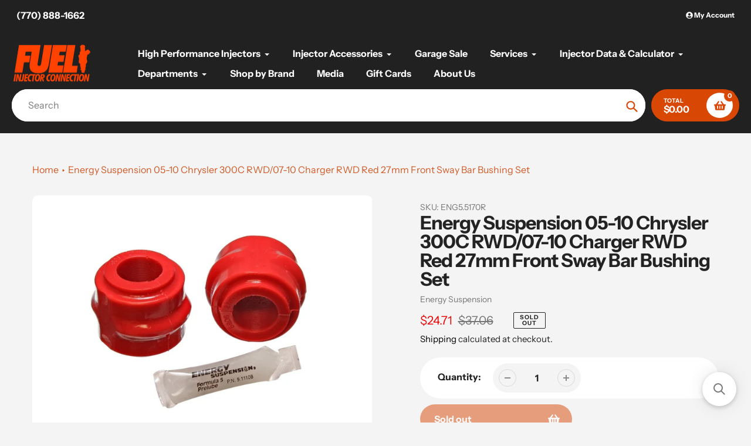

--- FILE ---
content_type: text/html; charset=utf-8
request_url: https://www.fuelinjectorconnection.com/products/energy-suspension-05-10-chrysler-300c-rwd-07-10-charger-rwd-red-27mm-front-sway-bar-bushing-set
body_size: 58686
content:
<!doctype html>
<html class="no-js" lang="en">
<head>
<script src="https://sapi.negate.io/script/YaGcK2ykqXpEbL8FWbXGCA==?shop=fuel-injector-connection.myshopify.com"></script>
  <meta charset="utf-8">
  <meta http-equiv="X-UA-Compatible" content="IE=edge,chrome=1">
  <meta name="viewport" content="width=device-width,initial-scale=1">
  <meta name="theme-color" content="#d94704">

  <link rel="preconnect" href="https://cdn.shopify.com" crossorigin>
  <link rel="preconnect" href="https://fonts.shopifycdn.com" crossorigin>
  <link rel="preconnect" href="https://monorail-edge.shopifysvc.com"><link rel="preload" href="//www.fuelinjectorconnection.com/cdn/shop/t/47/assets/core.css?v=37230572673014107341722444894" as="style">
  <link rel="preload" as="font" href="//www.fuelinjectorconnection.com/cdn/fonts/instrument_sans/instrumentsans_n7.e4ad9032e203f9a0977786c356573ced65a7419a.woff2" type="font/woff2" crossorigin>
  <link rel="preload" as="font" href="//www.fuelinjectorconnection.com/cdn/fonts/instrument_sans/instrumentsans_n4.db86542ae5e1596dbdb28c279ae6c2086c4c5bfa.woff2" type="font/woff2" crossorigin>
  <link rel="preload" as="font" href="//www.fuelinjectorconnection.com/cdn/fonts/instrument_sans/instrumentsans_n7.e4ad9032e203f9a0977786c356573ced65a7419a.woff2" type="font/woff2" crossorigin>


  
  <link rel="preload" href="//www.fuelinjectorconnection.com/cdn/shop/t/47/assets/theme.js?v=11972014866450790921722444894" as="script"><link rel="canonical" href="https://www.fuelinjectorconnection.com/products/energy-suspension-05-10-chrysler-300c-rwd-07-10-charger-rwd-red-27mm-front-sway-bar-bushing-set"><link rel="shortcut icon" href="//www.fuelinjectorconnection.com/cdn/shop/files/fic-favicon_32x32.png?v=1678378456" type="image/png"><title>Energy Suspension 05-10 Chrysler 300C RWD/07-10 Charger RWD Red 27mm F
&ndash; Fuel Injector Connection</title><meta name="description" content="Energy Suspension performance polyurethane sway bar bushings and end links offer the greatest improvement in performance among all the products Energy offers. They make a vehicle&#39;s sway bar system much more effective like adding a larger, higher performance sway bar! Economy, increased efficiency, and easy installation"><!-- /snippets/social-meta-tags.liquid -->


<meta property="og:site_name" content="Fuel Injector Connection">
<meta property="og:url" content="https://www.fuelinjectorconnection.com/products/energy-suspension-05-10-chrysler-300c-rwd-07-10-charger-rwd-red-27mm-front-sway-bar-bushing-set">
<meta property="og:title" content="Energy Suspension 05-10 Chrysler 300C RWD/07-10 Charger RWD Red 27mm F">
<meta property="og:type" content="product">
<meta property="og:description" content="Energy Suspension performance polyurethane sway bar bushings and end links offer the greatest improvement in performance among all the products Energy offers. They make a vehicle&#39;s sway bar system much more effective like adding a larger, higher performance sway bar! Economy, increased efficiency, and easy installation"><meta property="og:image" content="http://www.fuelinjectorconnection.com/cdn/shop/products/a77fd6a03b2039e71a4177d4f8153592.jpg?v=1671596586">
  <meta property="og:image:secure_url" content="https://www.fuelinjectorconnection.com/cdn/shop/products/a77fd6a03b2039e71a4177d4f8153592.jpg?v=1671596586">
  <meta property="og:image:width" content="800">
  <meta property="og:image:height" content="560">
  <meta property="og:price:amount" content="24.71">
  <meta property="og:price:currency" content="USD">



<meta name="twitter:card" content="summary_large_image">
<meta name="twitter:title" content="Energy Suspension 05-10 Chrysler 300C RWD/07-10 Charger RWD Red 27mm F">
<meta name="twitter:description" content="Energy Suspension performance polyurethane sway bar bushings and end links offer the greatest improvement in performance among all the products Energy offers. They make a vehicle&#39;s sway bar system much more effective like adding a larger, higher performance sway bar! Economy, increased efficiency, and easy installation">

  
<style data-shopify>
:root {

	--header_megamenu_bg: #ffffff;
	--header_nav_2_bg: #ffffff;
	--header_nav_2_color_text: #232323;
	--search_bar_bg: #ffffff;

	--header_search_categories_bg: #ffffff;
	--header_search_categories_color_text: #232323;
	--alternateHeader_bg_color: #212121;
	--alternateHeader_text_color: #fff;
    --logo_text_color: #fff;
    --header_color_text: #ffffff;
	--header_nav_hover_link: #d94704;

    --secondary_nav_color_text: #ffffff;
    --secondary_nav_color_lighter: rgba(255, 255, 255, 0.3);


	--white-color: #ffffff;


    --letter-spacing: 0;
    --font-size: 1;
	--rating-star-bg: rgba(35, 35, 35, 0.15);

    --color-text: #232323;
    --color-text-rgb: 35, 35, 35;
    --color-body-text: #232323;
	--breadcrumbs_color: #d15b27;

	--rte__link_color: #000;
	--rte_hover_link_color: #3a3a3a;


    --color-sale-text: #EA0606;
    --color-small-button-text-border: #ffffff;
    --color-text-field: #ffffff;
    --color-text-field-text: #232323;
    --color-text-field-text-rgb: 35, 35, 35;

    --color-btn-primary: #d94704;
    --color-btn-primary-darker: #aa3600;
    --color-btn-primary-text: #ffffff;
	
	--color-btn-secondary: #3a3a3a;

	--color--btn-white-darker: #e6e6e6;


    --color-blankstate: rgba(35, 35, 35, 0.35);
    --color-blankstate-border: rgba(35, 35, 35, 0.2);
    --color-blankstate-background: rgba(35, 35, 35, 0.1); 

    --color-text-focus:#494949;


    --color-btn-primary-focus:#a73703;
 	--color-btn-secondary-focus:#606060;
	--color-btn-white-focus:#e6e6e6;



    --color-btn-social-focus:#d2d2d2;
    --color-small-button-text-border-focus:#e6e6e6;
    --predictive-search-focus:#e7e7e7;

    --color-body: #f4f4f4;
    --color-bg: #f4f4f4;
    --color-bg-rgb: 244, 244, 244;
    --color-bg-alt: rgba(35, 35, 35, 0.05);
    --color-bg-currency-selector: rgba(35, 35, 35, 0.2);--opacity-image-overlay: 0.4;--hover-overlay-opacity: 0.8;

    --color-border: #ebebeb;
    --color-border-form: #cccccc;
    --color-border-form-darker: #b3b3b3;

    --svg-select-icon: url(//www.fuelinjectorconnection.com/cdn/shop/t/47/assets/ico-select.svg?v=147383828099726678601722444894);
 	--svg-select-white-icon: url(//www.fuelinjectorconnection.com/cdn/shop/t/47/assets/ico-white-select.svg?v=145037530105049233381722444894);
    --slick-img-url: url(//www.fuelinjectorconnection.com/cdn/shop/t/47/assets/ajax-loader.gif?v=41356863302472015721722444894);

    --font-weight-body--bold: 700;
    --font-weight-body--bolder: 700;

    --font-stack-header: "Instrument Sans", sans-serif;
    --font-style-header: normal;
    --font-weight-header: 700;

    --font-stack-navigation: "Instrument Sans", sans-serif;
    --font-style-navigation: normal;
    --font-weight-navigation: 600;


	

    --font-stack-body: "Instrument Sans", sans-serif;
    --font-style-body: normal;
    --font-weight-body: 400;

    --font-size-header: 40;
	--font-size-navigation: 16;


	
	--heading1-letter-spacing: -2px;
    --heading2-letter-spacing: -2px;
    --heading3-letter-spacing: -1.0px;
    --heading4-letter-spacing: -1.0px;
    --heading5-letter-spacing: -0.5px;
    --heading6-letter-spacing:  -0.5px;

	--heading-line-height : 1;

    --font-size-base: 16;

    --font-h1-desktop: 80;
    --font-h1-mobile: 56;

    --font-h2-desktop: 52;
    --font-h2-mobile: 40;

    --font-h3-desktop: 40;
    --font-h3-mobile: 26;

    --font-h4-desktop: 22;
    --font-h4-mobile: 19;

    --font-h5-desktop: 18;
    --font-h5-mobile: 18;

    --font-h6-desktop: 16;
    --font-h6-mobile: 14;

    --font-mega-title-large-desktop: 100;

    --font-rich-text-large: 18;
    --font-rich-text-small: 14;

    
--color-video-bg: #e7e7e7;

    
    --global-color-image-loader-primary: rgba(35, 35, 35, 0.06);
    --global-color-image-loader-secondary: rgba(35, 35, 35, 0.12);


	--product_label_sale_color: #00a500;
	--product_label_sold_out_color: #8a9297;
	--product_label_1_color: #d94704;
 	--product_label_2_color: #000;

	
	--product-image-height: 200px;

  }




</style>


  <link rel="stylesheet" href="//www.fuelinjectorconnection.com/cdn/shop/t/47/assets/flickity.min.css?v=112557130868219244861722444894" type="text/css">

  <link rel="stylesheet" href="//www.fuelinjectorconnection.com/cdn/shop/t/47/assets/core.css?v=37230572673014107341722444894" type="text/css">
  <link rel="stylesheet" href="//www.fuelinjectorconnection.com/cdn/shop/t/47/assets/theme.css?v=51541163635829198641755013802" type="text/css">
  <link rel="stylesheet" href="//www.fuelinjectorconnection.com/cdn/shop/t/47/assets/custom.css?v=133656556666571258811722444894" type="text/css">


  <style>
    @font-face {
  font-family: "Instrument Sans";
  font-weight: 700;
  font-style: normal;
  font-display: swap;
  src: url("//www.fuelinjectorconnection.com/cdn/fonts/instrument_sans/instrumentsans_n7.e4ad9032e203f9a0977786c356573ced65a7419a.woff2") format("woff2"),
       url("//www.fuelinjectorconnection.com/cdn/fonts/instrument_sans/instrumentsans_n7.b9e40f166fb7639074ba34738101a9d2990bb41a.woff") format("woff");
}

    @font-face {
  font-family: "Instrument Sans";
  font-weight: 400;
  font-style: normal;
  font-display: swap;
  src: url("//www.fuelinjectorconnection.com/cdn/fonts/instrument_sans/instrumentsans_n4.db86542ae5e1596dbdb28c279ae6c2086c4c5bfa.woff2") format("woff2"),
       url("//www.fuelinjectorconnection.com/cdn/fonts/instrument_sans/instrumentsans_n4.510f1b081e58d08c30978f465518799851ef6d8b.woff") format("woff");
}

      
    @font-face {
  font-family: "Instrument Sans";
  font-weight: 700;
  font-style: normal;
  font-display: swap;
  src: url("//www.fuelinjectorconnection.com/cdn/fonts/instrument_sans/instrumentsans_n7.e4ad9032e203f9a0977786c356573ced65a7419a.woff2") format("woff2"),
       url("//www.fuelinjectorconnection.com/cdn/fonts/instrument_sans/instrumentsans_n7.b9e40f166fb7639074ba34738101a9d2990bb41a.woff") format("woff");
}

    @font-face {
  font-family: "Instrument Sans";
  font-weight: 700;
  font-style: normal;
  font-display: swap;
  src: url("//www.fuelinjectorconnection.com/cdn/fonts/instrument_sans/instrumentsans_n7.e4ad9032e203f9a0977786c356573ced65a7419a.woff2") format("woff2"),
       url("//www.fuelinjectorconnection.com/cdn/fonts/instrument_sans/instrumentsans_n7.b9e40f166fb7639074ba34738101a9d2990bb41a.woff") format("woff");
}

    @font-face {
  font-family: "Instrument Sans";
  font-weight: 400;
  font-style: italic;
  font-display: swap;
  src: url("//www.fuelinjectorconnection.com/cdn/fonts/instrument_sans/instrumentsans_i4.028d3c3cd8d085648c808ceb20cd2fd1eb3560e5.woff2") format("woff2"),
       url("//www.fuelinjectorconnection.com/cdn/fonts/instrument_sans/instrumentsans_i4.7e90d82df8dee29a99237cd19cc529d2206706a2.woff") format("woff");
}

    @font-face {
  font-family: "Instrument Sans";
  font-weight: 700;
  font-style: italic;
  font-display: swap;
  src: url("//www.fuelinjectorconnection.com/cdn/fonts/instrument_sans/instrumentsans_i7.d6063bb5d8f9cbf96eace9e8801697c54f363c6a.woff2") format("woff2"),
       url("//www.fuelinjectorconnection.com/cdn/fonts/instrument_sans/instrumentsans_i7.ce33afe63f8198a3ac4261b826b560103542cd36.woff") format("woff");
}

  </style>

  <script>
    
     window.importModule = (mod) => import(window.theme.modules[mod]);
    
    var theme = {
      breakpoints: {
        medium: 750,
        large: 990,
        widescreen: 1400
      },
      strings: { 
        addToCart: "Add to cart",
        preOrder: "Pre Order",
        preOrderText: "This is a pre order item.  We will ship it when it comes in stock.", 
        added_to_cart: "Added!",
        soldOut: "Sold out",
        unavailable: "Unavailable",
        regularPrice: "Regular price",
        salePrice: "Sale price",
        sale: "Sale",
        fromLowestPrice: "from [price]",
        vendor: "Vendor",
        showMore: "Show More",
        showLess: "Show Less",
        searchFor: "Search for",
        addressError: "Error looking up that address",
        addressNoResults: "No results for that address",
        addressQueryLimit: "You have exceeded the Google API usage limit. Consider upgrading to a \u003ca href=\"https:\/\/developers.google.com\/maps\/premium\/usage-limits\"\u003ePremium Plan\u003c\/a\u003e.",
        authError: "There was a problem authenticating your Google Maps account.",
        newWindow: "Opens in a new window.",
        external: "Opens external website.",
        newWindowExternal: "Opens external website in a new window.",
        removeLabel: "Remove [product]",
        update: "Update",
        quantity: "Quantity",
        discountedTotal: "Discounted total",
        regularTotal: "Regular total",
        priceColumn: "See Price column for discount details.",
        quantityMinimumMessage: "Quantity must be 1 or more",
        cartError: "There was an error while updating your cart. Please try again.",
        removedItemMessage: "Removed \u003cspan class=\"cart__removed-product-details\"\u003e([quantity]) [link]\u003c\/span\u003e from your cart.",
        unitPrice: "Unit price",
        unitPriceSeparator: "per",
        oneCartCount: "1 item",
        otherCartCount: "[count] items",
        quantityLabel: "Quantity: [count]",
        products: "Popular Products",
        search_title: "Popular Searches",
        loading: "Loading",
        number_of_results: "[result_number] of [results_count]",
        number_of_results_found: "[results_count] results found",
        one_result_found: "1 result found",
        show_less: "Show less",
        shippingEstimatorOneResult: "1 option available:",
        shippingEstimatorMoreResults: "{{count}} options available:",
        shippingEstimatorNoResults: "No shipping could be found",
        shippingTo: "Shipping to",
        pick_an_option: "Pick an Option",
        add_note: "Add Note",
        added_note: "Note added",
        newsletter_confirmation: "Thanks for subscribing!"
      },
      moneyFormat: "${{amount}}",
      moneyFormatWithCurrency: "${{amount}} USD",
      show_preOrder_btn: false ,
        stylesheet: "//www.fuelinjectorconnection.com/cdn/shop/t/47/assets/core.css?v=37230572673014107341722444894",
         pageType: "product",
            modules: {
        Core: `//www.fuelinjectorconnection.com/cdn/shop/t/47/assets/core.js?v=173754313342993605631722444894`
      },
      scripts: {
        Popper: 'https://unpkg.com/@popperjs/core@2'
      }
    };

       
    window.routes = {
      rootUrl: "\/", 
      cartUrl: "\/cart",
      cartAddUrl: "\/cart\/add",
      cartChangeUrl: "\/cart\/change",
      searchUrl: "\/search",
      productRecommendationsUrl: "\/recommendations\/products"
    };


   



    document.documentElement.className = document.documentElement.className.replace('no-js', 'js');
  </script><script type="text/javascript">
    if (window.MSInputMethodContext && document.documentMode) {
      var scripts = document.getElementsByTagName('script')[0];
      var polyfill = document.createElement("script");
      polyfill.defer = true;
      polyfill.src = "//www.fuelinjectorconnection.com/cdn/shop/t/47/assets/ie11CustomProperties.min.js?v=146208399201472936201722444894";

      scripts.parentNode.insertBefore(polyfill, scripts);
    }
  </script>

  <script>window.performance && window.performance.mark && window.performance.mark('shopify.content_for_header.start');</script><meta name="google-site-verification" content="uC8HtHDbEnP5QUIE0HMLKtpRMrGdz_ZButQgmRvYcu4">
<meta id="shopify-digital-wallet" name="shopify-digital-wallet" content="/12923679/digital_wallets/dialog">
<meta name="shopify-checkout-api-token" content="0ce77d284716f6d1788c387377d36a63">
<meta id="in-context-paypal-metadata" data-shop-id="12923679" data-venmo-supported="true" data-environment="production" data-locale="en_US" data-paypal-v4="true" data-currency="USD">
<link rel="alternate" type="application/json+oembed" href="https://www.fuelinjectorconnection.com/products/energy-suspension-05-10-chrysler-300c-rwd-07-10-charger-rwd-red-27mm-front-sway-bar-bushing-set.oembed">
<script async="async" src="/checkouts/internal/preloads.js?locale=en-US"></script>
<link rel="preconnect" href="https://shop.app" crossorigin="anonymous">
<script async="async" src="https://shop.app/checkouts/internal/preloads.js?locale=en-US&shop_id=12923679" crossorigin="anonymous"></script>
<script id="apple-pay-shop-capabilities" type="application/json">{"shopId":12923679,"countryCode":"US","currencyCode":"USD","merchantCapabilities":["supports3DS"],"merchantId":"gid:\/\/shopify\/Shop\/12923679","merchantName":"Fuel Injector Connection","requiredBillingContactFields":["postalAddress","email","phone"],"requiredShippingContactFields":["postalAddress","email","phone"],"shippingType":"shipping","supportedNetworks":["visa","masterCard","amex","discover","elo","jcb"],"total":{"type":"pending","label":"Fuel Injector Connection","amount":"1.00"},"shopifyPaymentsEnabled":true,"supportsSubscriptions":true}</script>
<script id="shopify-features" type="application/json">{"accessToken":"0ce77d284716f6d1788c387377d36a63","betas":["rich-media-storefront-analytics"],"domain":"www.fuelinjectorconnection.com","predictiveSearch":true,"shopId":12923679,"locale":"en"}</script>
<script>var Shopify = Shopify || {};
Shopify.shop = "fuel-injector-connection.myshopify.com";
Shopify.locale = "en";
Shopify.currency = {"active":"USD","rate":"1.0"};
Shopify.country = "US";
Shopify.theme = {"name":"Copy of USE THIS ONE: Pursuit (MHT-Dev)","id":134283296821,"schema_name":"Pursuit","schema_version":"1.1","theme_store_id":1654,"role":"main"};
Shopify.theme.handle = "null";
Shopify.theme.style = {"id":null,"handle":null};
Shopify.cdnHost = "www.fuelinjectorconnection.com/cdn";
Shopify.routes = Shopify.routes || {};
Shopify.routes.root = "/";</script>
<script type="module">!function(o){(o.Shopify=o.Shopify||{}).modules=!0}(window);</script>
<script>!function(o){function n(){var o=[];function n(){o.push(Array.prototype.slice.apply(arguments))}return n.q=o,n}var t=o.Shopify=o.Shopify||{};t.loadFeatures=n(),t.autoloadFeatures=n()}(window);</script>
<script>
  window.ShopifyPay = window.ShopifyPay || {};
  window.ShopifyPay.apiHost = "shop.app\/pay";
  window.ShopifyPay.redirectState = null;
</script>
<script id="shop-js-analytics" type="application/json">{"pageType":"product"}</script>
<script defer="defer" async type="module" src="//www.fuelinjectorconnection.com/cdn/shopifycloud/shop-js/modules/v2/client.init-shop-cart-sync_BN7fPSNr.en.esm.js"></script>
<script defer="defer" async type="module" src="//www.fuelinjectorconnection.com/cdn/shopifycloud/shop-js/modules/v2/chunk.common_Cbph3Kss.esm.js"></script>
<script defer="defer" async type="module" src="//www.fuelinjectorconnection.com/cdn/shopifycloud/shop-js/modules/v2/chunk.modal_DKumMAJ1.esm.js"></script>
<script type="module">
  await import("//www.fuelinjectorconnection.com/cdn/shopifycloud/shop-js/modules/v2/client.init-shop-cart-sync_BN7fPSNr.en.esm.js");
await import("//www.fuelinjectorconnection.com/cdn/shopifycloud/shop-js/modules/v2/chunk.common_Cbph3Kss.esm.js");
await import("//www.fuelinjectorconnection.com/cdn/shopifycloud/shop-js/modules/v2/chunk.modal_DKumMAJ1.esm.js");

  window.Shopify.SignInWithShop?.initShopCartSync?.({"fedCMEnabled":true,"windoidEnabled":true});

</script>
<script>
  window.Shopify = window.Shopify || {};
  if (!window.Shopify.featureAssets) window.Shopify.featureAssets = {};
  window.Shopify.featureAssets['shop-js'] = {"shop-cart-sync":["modules/v2/client.shop-cart-sync_CJVUk8Jm.en.esm.js","modules/v2/chunk.common_Cbph3Kss.esm.js","modules/v2/chunk.modal_DKumMAJ1.esm.js"],"init-fed-cm":["modules/v2/client.init-fed-cm_7Fvt41F4.en.esm.js","modules/v2/chunk.common_Cbph3Kss.esm.js","modules/v2/chunk.modal_DKumMAJ1.esm.js"],"init-shop-email-lookup-coordinator":["modules/v2/client.init-shop-email-lookup-coordinator_Cc088_bR.en.esm.js","modules/v2/chunk.common_Cbph3Kss.esm.js","modules/v2/chunk.modal_DKumMAJ1.esm.js"],"init-windoid":["modules/v2/client.init-windoid_hPopwJRj.en.esm.js","modules/v2/chunk.common_Cbph3Kss.esm.js","modules/v2/chunk.modal_DKumMAJ1.esm.js"],"shop-button":["modules/v2/client.shop-button_B0jaPSNF.en.esm.js","modules/v2/chunk.common_Cbph3Kss.esm.js","modules/v2/chunk.modal_DKumMAJ1.esm.js"],"shop-cash-offers":["modules/v2/client.shop-cash-offers_DPIskqss.en.esm.js","modules/v2/chunk.common_Cbph3Kss.esm.js","modules/v2/chunk.modal_DKumMAJ1.esm.js"],"shop-toast-manager":["modules/v2/client.shop-toast-manager_CK7RT69O.en.esm.js","modules/v2/chunk.common_Cbph3Kss.esm.js","modules/v2/chunk.modal_DKumMAJ1.esm.js"],"init-shop-cart-sync":["modules/v2/client.init-shop-cart-sync_BN7fPSNr.en.esm.js","modules/v2/chunk.common_Cbph3Kss.esm.js","modules/v2/chunk.modal_DKumMAJ1.esm.js"],"init-customer-accounts-sign-up":["modules/v2/client.init-customer-accounts-sign-up_CfPf4CXf.en.esm.js","modules/v2/client.shop-login-button_DeIztwXF.en.esm.js","modules/v2/chunk.common_Cbph3Kss.esm.js","modules/v2/chunk.modal_DKumMAJ1.esm.js"],"pay-button":["modules/v2/client.pay-button_CgIwFSYN.en.esm.js","modules/v2/chunk.common_Cbph3Kss.esm.js","modules/v2/chunk.modal_DKumMAJ1.esm.js"],"init-customer-accounts":["modules/v2/client.init-customer-accounts_DQ3x16JI.en.esm.js","modules/v2/client.shop-login-button_DeIztwXF.en.esm.js","modules/v2/chunk.common_Cbph3Kss.esm.js","modules/v2/chunk.modal_DKumMAJ1.esm.js"],"avatar":["modules/v2/client.avatar_BTnouDA3.en.esm.js"],"init-shop-for-new-customer-accounts":["modules/v2/client.init-shop-for-new-customer-accounts_CsZy_esa.en.esm.js","modules/v2/client.shop-login-button_DeIztwXF.en.esm.js","modules/v2/chunk.common_Cbph3Kss.esm.js","modules/v2/chunk.modal_DKumMAJ1.esm.js"],"shop-follow-button":["modules/v2/client.shop-follow-button_BRMJjgGd.en.esm.js","modules/v2/chunk.common_Cbph3Kss.esm.js","modules/v2/chunk.modal_DKumMAJ1.esm.js"],"checkout-modal":["modules/v2/client.checkout-modal_B9Drz_yf.en.esm.js","modules/v2/chunk.common_Cbph3Kss.esm.js","modules/v2/chunk.modal_DKumMAJ1.esm.js"],"shop-login-button":["modules/v2/client.shop-login-button_DeIztwXF.en.esm.js","modules/v2/chunk.common_Cbph3Kss.esm.js","modules/v2/chunk.modal_DKumMAJ1.esm.js"],"lead-capture":["modules/v2/client.lead-capture_DXYzFM3R.en.esm.js","modules/v2/chunk.common_Cbph3Kss.esm.js","modules/v2/chunk.modal_DKumMAJ1.esm.js"],"shop-login":["modules/v2/client.shop-login_CA5pJqmO.en.esm.js","modules/v2/chunk.common_Cbph3Kss.esm.js","modules/v2/chunk.modal_DKumMAJ1.esm.js"],"payment-terms":["modules/v2/client.payment-terms_BxzfvcZJ.en.esm.js","modules/v2/chunk.common_Cbph3Kss.esm.js","modules/v2/chunk.modal_DKumMAJ1.esm.js"]};
</script>
<script>(function() {
  var isLoaded = false;
  function asyncLoad() {
    if (isLoaded) return;
    isLoaded = true;
    var urls = ["https:\/\/cdn.verifypass.com\/seller\/launcher.js?shop=fuel-injector-connection.myshopify.com","\/\/searchserverapi.com\/widgets\/shopify\/init.js?a=3i6k9Z1O0M\u0026shop=fuel-injector-connection.myshopify.com","\/\/cdn.shopify.com\/proxy\/bbb2778dad1e74cd565831cc9e941c8ccf305439fdd119e08401d1d00f3f16d1\/api.goaffpro.com\/loader.js?shop=fuel-injector-connection.myshopify.com\u0026sp-cache-control=cHVibGljLCBtYXgtYWdlPTkwMA","\/\/cdn.shopify.com\/proxy\/2efb5f94165dbc4fc6f1a101c3d5f73a96434656cebee34d2246ea1fa70186a1\/trecovery.netlify.app\/v1.js?cart_only=false\u0026ga=true\u0026icon1=\u0026icon2=1f3c1\u0026icon_animation=zoom\u0026icon_speed=5\u0026title_animation=replace\u0026title_speed=5\u0026shop=fuel-injector-connection.myshopify.com\u0026sp-cache-control=cHVibGljLCBtYXgtYWdlPTkwMA","\/\/cdn.shopify.com\/proxy\/ed04a297a274730ceefd0655b6609efb291c927367db25827a1d5401fd75b012\/trecovery.netlify.app\/var.js?title1=RnVlbCBJbmplY3RvciBDT05ORUNUSU9O\u0026shop=fuel-injector-connection.myshopify.com\u0026sp-cache-control=cHVibGljLCBtYXgtYWdlPTkwMA","\/\/cdn.shopify.com\/proxy\/c6cca9ff51badab140efb3317b9876d0a40c319bd39457c92e8d1f53850a6d06\/trecovery.netlify.app\/var.js?title2=WW91ciBHbyBUbyBGb3IgWW91ciBGdWVsIE5lZWRz\u0026shop=fuel-injector-connection.myshopify.com\u0026sp-cache-control=cHVibGljLCBtYXgtYWdlPTkwMA","\/\/cdn.shopify.com\/proxy\/0700b729ea944b407e6b4691f51d163042ca7d39ecbe7da95ff16b2c24b57cc3\/static.cdn.printful.com\/static\/js\/external\/shopify-product-customizer.js?v=0.28\u0026shop=fuel-injector-connection.myshopify.com\u0026sp-cache-control=cHVibGljLCBtYXgtYWdlPTkwMA","https:\/\/dyuszqdfuyvqq.cloudfront.net\/packs\/mf_embed_v8.js?mf_token=c4f3f99e-a164-4d46-9209-c8dcdb5658bb\u0026shop=fuel-injector-connection.myshopify.com","https:\/\/shopify-widget.route.com\/shopify.widget.js?shop=fuel-injector-connection.myshopify.com","https:\/\/services.nofraud.com\/js\/device.js?shop=fuel-injector-connection.myshopify.com","https:\/\/cdn.hextom.com\/js\/quickannouncementbar.js?shop=fuel-injector-connection.myshopify.com","https:\/\/app.shiptection.com\/assets\/shiptection-v3.bundle.js?shop=fuel-injector-connection.myshopify.com"];
    for (var i = 0; i < urls.length; i++) {
      var s = document.createElement('script');
      s.type = 'text/javascript';
      s.async = true;
      s.src = urls[i];
      var x = document.getElementsByTagName('script')[0];
      x.parentNode.insertBefore(s, x);
    }
  };
  if(window.attachEvent) {
    window.attachEvent('onload', asyncLoad);
  } else {
    window.addEventListener('load', asyncLoad, false);
  }
})();</script>
<script id="__st">var __st={"a":12923679,"offset":-18000,"reqid":"94ab0234-22c3-4b0f-98c2-5c85e2a602c5-1770052160","pageurl":"www.fuelinjectorconnection.com\/products\/energy-suspension-05-10-chrysler-300c-rwd-07-10-charger-rwd-red-27mm-front-sway-bar-bushing-set","u":"ba747c1beee4","p":"product","rtyp":"product","rid":7119276539957};</script>
<script>window.ShopifyPaypalV4VisibilityTracking = true;</script>
<script id="captcha-bootstrap">!function(){'use strict';const t='contact',e='account',n='new_comment',o=[[t,t],['blogs',n],['comments',n],[t,'customer']],c=[[e,'customer_login'],[e,'guest_login'],[e,'recover_customer_password'],[e,'create_customer']],r=t=>t.map((([t,e])=>`form[action*='/${t}']:not([data-nocaptcha='true']) input[name='form_type'][value='${e}']`)).join(','),a=t=>()=>t?[...document.querySelectorAll(t)].map((t=>t.form)):[];function s(){const t=[...o],e=r(t);return a(e)}const i='password',u='form_key',d=['recaptcha-v3-token','g-recaptcha-response','h-captcha-response',i],f=()=>{try{return window.sessionStorage}catch{return}},m='__shopify_v',_=t=>t.elements[u];function p(t,e,n=!1){try{const o=window.sessionStorage,c=JSON.parse(o.getItem(e)),{data:r}=function(t){const{data:e,action:n}=t;return t[m]||n?{data:e,action:n}:{data:t,action:n}}(c);for(const[e,n]of Object.entries(r))t.elements[e]&&(t.elements[e].value=n);n&&o.removeItem(e)}catch(o){console.error('form repopulation failed',{error:o})}}const l='form_type',E='cptcha';function T(t){t.dataset[E]=!0}const w=window,h=w.document,L='Shopify',v='ce_forms',y='captcha';let A=!1;((t,e)=>{const n=(g='f06e6c50-85a8-45c8-87d0-21a2b65856fe',I='https://cdn.shopify.com/shopifycloud/storefront-forms-hcaptcha/ce_storefront_forms_captcha_hcaptcha.v1.5.2.iife.js',D={infoText:'Protected by hCaptcha',privacyText:'Privacy',termsText:'Terms'},(t,e,n)=>{const o=w[L][v],c=o.bindForm;if(c)return c(t,g,e,D).then(n);var r;o.q.push([[t,g,e,D],n]),r=I,A||(h.body.append(Object.assign(h.createElement('script'),{id:'captcha-provider',async:!0,src:r})),A=!0)});var g,I,D;w[L]=w[L]||{},w[L][v]=w[L][v]||{},w[L][v].q=[],w[L][y]=w[L][y]||{},w[L][y].protect=function(t,e){n(t,void 0,e),T(t)},Object.freeze(w[L][y]),function(t,e,n,w,h,L){const[v,y,A,g]=function(t,e,n){const i=e?o:[],u=t?c:[],d=[...i,...u],f=r(d),m=r(i),_=r(d.filter((([t,e])=>n.includes(e))));return[a(f),a(m),a(_),s()]}(w,h,L),I=t=>{const e=t.target;return e instanceof HTMLFormElement?e:e&&e.form},D=t=>v().includes(t);t.addEventListener('submit',(t=>{const e=I(t);if(!e)return;const n=D(e)&&!e.dataset.hcaptchaBound&&!e.dataset.recaptchaBound,o=_(e),c=g().includes(e)&&(!o||!o.value);(n||c)&&t.preventDefault(),c&&!n&&(function(t){try{if(!f())return;!function(t){const e=f();if(!e)return;const n=_(t);if(!n)return;const o=n.value;o&&e.removeItem(o)}(t);const e=Array.from(Array(32),(()=>Math.random().toString(36)[2])).join('');!function(t,e){_(t)||t.append(Object.assign(document.createElement('input'),{type:'hidden',name:u})),t.elements[u].value=e}(t,e),function(t,e){const n=f();if(!n)return;const o=[...t.querySelectorAll(`input[type='${i}']`)].map((({name:t})=>t)),c=[...d,...o],r={};for(const[a,s]of new FormData(t).entries())c.includes(a)||(r[a]=s);n.setItem(e,JSON.stringify({[m]:1,action:t.action,data:r}))}(t,e)}catch(e){console.error('failed to persist form',e)}}(e),e.submit())}));const S=(t,e)=>{t&&!t.dataset[E]&&(n(t,e.some((e=>e===t))),T(t))};for(const o of['focusin','change'])t.addEventListener(o,(t=>{const e=I(t);D(e)&&S(e,y())}));const B=e.get('form_key'),M=e.get(l),P=B&&M;t.addEventListener('DOMContentLoaded',(()=>{const t=y();if(P)for(const e of t)e.elements[l].value===M&&p(e,B);[...new Set([...A(),...v().filter((t=>'true'===t.dataset.shopifyCaptcha))])].forEach((e=>S(e,t)))}))}(h,new URLSearchParams(w.location.search),n,t,e,['guest_login'])})(!0,!0)}();</script>
<script integrity="sha256-4kQ18oKyAcykRKYeNunJcIwy7WH5gtpwJnB7kiuLZ1E=" data-source-attribution="shopify.loadfeatures" defer="defer" src="//www.fuelinjectorconnection.com/cdn/shopifycloud/storefront/assets/storefront/load_feature-a0a9edcb.js" crossorigin="anonymous"></script>
<script crossorigin="anonymous" defer="defer" src="//www.fuelinjectorconnection.com/cdn/shopifycloud/storefront/assets/shopify_pay/storefront-65b4c6d7.js?v=20250812"></script>
<script data-source-attribution="shopify.dynamic_checkout.dynamic.init">var Shopify=Shopify||{};Shopify.PaymentButton=Shopify.PaymentButton||{isStorefrontPortableWallets:!0,init:function(){window.Shopify.PaymentButton.init=function(){};var t=document.createElement("script");t.src="https://www.fuelinjectorconnection.com/cdn/shopifycloud/portable-wallets/latest/portable-wallets.en.js",t.type="module",document.head.appendChild(t)}};
</script>
<script data-source-attribution="shopify.dynamic_checkout.buyer_consent">
  function portableWalletsHideBuyerConsent(e){var t=document.getElementById("shopify-buyer-consent"),n=document.getElementById("shopify-subscription-policy-button");t&&n&&(t.classList.add("hidden"),t.setAttribute("aria-hidden","true"),n.removeEventListener("click",e))}function portableWalletsShowBuyerConsent(e){var t=document.getElementById("shopify-buyer-consent"),n=document.getElementById("shopify-subscription-policy-button");t&&n&&(t.classList.remove("hidden"),t.removeAttribute("aria-hidden"),n.addEventListener("click",e))}window.Shopify?.PaymentButton&&(window.Shopify.PaymentButton.hideBuyerConsent=portableWalletsHideBuyerConsent,window.Shopify.PaymentButton.showBuyerConsent=portableWalletsShowBuyerConsent);
</script>
<script>
  function portableWalletsCleanup(e){e&&e.src&&console.error("Failed to load portable wallets script "+e.src);var t=document.querySelectorAll("shopify-accelerated-checkout .shopify-payment-button__skeleton, shopify-accelerated-checkout-cart .wallet-cart-button__skeleton"),e=document.getElementById("shopify-buyer-consent");for(let e=0;e<t.length;e++)t[e].remove();e&&e.remove()}function portableWalletsNotLoadedAsModule(e){e instanceof ErrorEvent&&"string"==typeof e.message&&e.message.includes("import.meta")&&"string"==typeof e.filename&&e.filename.includes("portable-wallets")&&(window.removeEventListener("error",portableWalletsNotLoadedAsModule),window.Shopify.PaymentButton.failedToLoad=e,"loading"===document.readyState?document.addEventListener("DOMContentLoaded",window.Shopify.PaymentButton.init):window.Shopify.PaymentButton.init())}window.addEventListener("error",portableWalletsNotLoadedAsModule);
</script>

<script type="module" src="https://www.fuelinjectorconnection.com/cdn/shopifycloud/portable-wallets/latest/portable-wallets.en.js" onError="portableWalletsCleanup(this)" crossorigin="anonymous"></script>
<script nomodule>
  document.addEventListener("DOMContentLoaded", portableWalletsCleanup);
</script>

<link id="shopify-accelerated-checkout-styles" rel="stylesheet" media="screen" href="https://www.fuelinjectorconnection.com/cdn/shopifycloud/portable-wallets/latest/accelerated-checkout-backwards-compat.css" crossorigin="anonymous">
<style id="shopify-accelerated-checkout-cart">
        #shopify-buyer-consent {
  margin-top: 1em;
  display: inline-block;
  width: 100%;
}

#shopify-buyer-consent.hidden {
  display: none;
}

#shopify-subscription-policy-button {
  background: none;
  border: none;
  padding: 0;
  text-decoration: underline;
  font-size: inherit;
  cursor: pointer;
}

#shopify-subscription-policy-button::before {
  box-shadow: none;
}

      </style>

<script>window.performance && window.performance.mark && window.performance.mark('shopify.content_for_header.end');</script>

<script>
    window.BOLD = window.BOLD || {};
        window.BOLD.options = window.BOLD.options || {};
        window.BOLD.options.settings = window.BOLD.options.settings || {};
        window.BOLD.options.settings.v1_variant_mode = window.BOLD.options.settings.v1_variant_mode || true;
        window.BOLD.options.settings.hybrid_fix_auto_insert_inputs =
        window.BOLD.options.settings.hybrid_fix_auto_insert_inputs || true;
</script>
<script>window.BOLD = window.BOLD || {};
    window.BOLD.common = window.BOLD.common || {};
    window.BOLD.common.Shopify = window.BOLD.common.Shopify || {};
    window.BOLD.common.Shopify.shop = {
      domain: 'www.fuelinjectorconnection.com',
      permanent_domain: 'fuel-injector-connection.myshopify.com',
      url: 'https://www.fuelinjectorconnection.com',
      secure_url: 'https://www.fuelinjectorconnection.com',
      money_format: "${{amount}}",
      currency: "USD"
    };
    window.BOLD.common.Shopify.customer = {
      id: null,
      tags: null,
    };
    window.BOLD.common.Shopify.cart = {"note":null,"attributes":{},"original_total_price":0,"total_price":0,"total_discount":0,"total_weight":0.0,"item_count":0,"items":[],"requires_shipping":false,"currency":"USD","items_subtotal_price":0,"cart_level_discount_applications":[],"checkout_charge_amount":0};
    window.BOLD.common.template = 'product';window.BOLD.common.Shopify.formatMoney = function(money, format) {
        function n(t, e) {
            return "undefined" == typeof t ? e : t
        }
        function r(t, e, r, i) {
            if (e = n(e, 2),
                r = n(r, ","),
                i = n(i, "."),
            isNaN(t) || null == t)
                return 0;
            t = (t / 100).toFixed(e);
            var o = t.split(".")
                , a = o[0].replace(/(\d)(?=(\d\d\d)+(?!\d))/g, "$1" + r)
                , s = o[1] ? i + o[1] : "";
            return a + s
        }
        "string" == typeof money && (money = money.replace(".", ""));
        var i = ""
            , o = /\{\{\s*(\w+)\s*\}\}/
            , a = format || window.BOLD.common.Shopify.shop.money_format || window.Shopify.money_format || "$ {{ amount }}";
        switch (a.match(o)[1]) {
            case "amount":
                i = r(money, 2, ",", ".");
                break;
            case "amount_no_decimals":
                i = r(money, 0, ",", ".");
                break;
            case "amount_with_comma_separator":
                i = r(money, 2, ".", ",");
                break;
            case "amount_no_decimals_with_comma_separator":
                i = r(money, 0, ".", ",");
                break;
            case "amount_with_space_separator":
                i = r(money, 2, " ", ",");
                break;
            case "amount_no_decimals_with_space_separator":
                i = r(money, 0, " ", ",");
                break;
            case "amount_with_apostrophe_separator":
                i = r(money, 2, "'", ".");
                break;
        }
        return a.replace(o, i);
    };
    window.BOLD.common.Shopify.saveProduct = function (handle, product) {
      if (typeof handle === 'string' && typeof window.BOLD.common.Shopify.products[handle] === 'undefined') {
        if (typeof product === 'number') {
          window.BOLD.common.Shopify.handles[product] = handle;
          product = { id: product };
        }
        window.BOLD.common.Shopify.products[handle] = product;
      }
    };
    window.BOLD.common.Shopify.saveVariant = function (variant_id, variant) {
      if (typeof variant_id === 'number' && typeof window.BOLD.common.Shopify.variants[variant_id] === 'undefined') {
        window.BOLD.common.Shopify.variants[variant_id] = variant;
      }
    };window.BOLD.common.Shopify.products = window.BOLD.common.Shopify.products || {};
    window.BOLD.common.Shopify.variants = window.BOLD.common.Shopify.variants || {};
    window.BOLD.common.Shopify.handles = window.BOLD.common.Shopify.handles || {};window.BOLD.common.Shopify.handle = "energy-suspension-05-10-chrysler-300c-rwd-07-10-charger-rwd-red-27mm-front-sway-bar-bushing-set"
window.BOLD.common.Shopify.saveProduct("energy-suspension-05-10-chrysler-300c-rwd-07-10-charger-rwd-red-27mm-front-sway-bar-bushing-set", 7119276539957);window.BOLD.common.Shopify.saveVariant(42020058529845, { product_id: 7119276539957, product_handle: "energy-suspension-05-10-chrysler-300c-rwd-07-10-charger-rwd-red-27mm-front-sway-bar-bushing-set", price: 2471, group_id: '', csp_metafield: {}});window.BOLD.apps_installed = {"Customer Pricing":2,"Product Options":2} || {};window.BOLD.common.Shopify.metafields = window.BOLD.common.Shopify.metafields || {};window.BOLD.common.Shopify.metafields["bold_rp"] = {};window.BOLD.common.Shopify.metafields["bold_csp_defaults"] = {"bold-test":"0.9"};window.BOLD.common.cacheParams = window.BOLD.common.cacheParams || {};
    window.BOLD.common.cacheParams.options = 1668011587;
</script>
<link href="//www.fuelinjectorconnection.com/cdn/shop/t/47/assets/bold-options.css?v=105828195440238319111722444894" rel="stylesheet" type="text/css" media="all" />
<script defer src="https://options.shopapps.site/js/options.js"></script>
<script>
    window.BOLD.common.cacheParams.options = 1769464796;
</script>



  <style>
    .bold_option_checkboxmulti > .bold_option_element {
    display: flex !important;
    flex-direction: column !important;
}
  </style>

<!-- BEGIN app block: shopify://apps/judge-me-reviews/blocks/judgeme_core/61ccd3b1-a9f2-4160-9fe9-4fec8413e5d8 --><!-- Start of Judge.me Core -->






<link rel="dns-prefetch" href="https://cdnwidget.judge.me">
<link rel="dns-prefetch" href="https://cdn.judge.me">
<link rel="dns-prefetch" href="https://cdn1.judge.me">
<link rel="dns-prefetch" href="https://api.judge.me">

<script data-cfasync='false' class='jdgm-settings-script'>window.jdgmSettings={"pagination":5,"disable_web_reviews":false,"badge_no_review_text":"No reviews","badge_n_reviews_text":"{{ n }} review/reviews","hide_badge_preview_if_no_reviews":true,"badge_hide_text":false,"enforce_center_preview_badge":false,"widget_title":"Customer Reviews","widget_open_form_text":"Write a review","widget_close_form_text":"Cancel review","widget_refresh_page_text":"Refresh page","widget_summary_text":"Based on {{ number_of_reviews }} review/reviews","widget_no_review_text":"Be the first to write a review","widget_name_field_text":"Display name","widget_verified_name_field_text":"Verified Name (public)","widget_name_placeholder_text":"Display name","widget_required_field_error_text":"This field is required.","widget_email_field_text":"Email address","widget_verified_email_field_text":"Verified Email (private, can not be edited)","widget_email_placeholder_text":"Your email address","widget_email_field_error_text":"Please enter a valid email address.","widget_rating_field_text":"Rating","widget_review_title_field_text":"Review Title","widget_review_title_placeholder_text":"Give your review a title","widget_review_body_field_text":"Review content","widget_review_body_placeholder_text":"Start writing here...","widget_pictures_field_text":"Picture/Video (optional)","widget_submit_review_text":"Submit Review","widget_submit_verified_review_text":"Submit Verified Review","widget_submit_success_msg_with_auto_publish":"Thank you! Please refresh the page in a few moments to see your review. You can remove or edit your review by logging into \u003ca href='https://judge.me/login' target='_blank' rel='nofollow noopener'\u003eJudge.me\u003c/a\u003e","widget_submit_success_msg_no_auto_publish":"Thank you! Your review will be published as soon as it is approved by the shop admin. You can remove or edit your review by logging into \u003ca href='https://judge.me/login' target='_blank' rel='nofollow noopener'\u003eJudge.me\u003c/a\u003e","widget_show_default_reviews_out_of_total_text":"Showing {{ n_reviews_shown }} out of {{ n_reviews }} reviews.","widget_show_all_link_text":"Show all","widget_show_less_link_text":"Show less","widget_author_said_text":"{{ reviewer_name }} said:","widget_days_text":"{{ n }} days ago","widget_weeks_text":"{{ n }} week/weeks ago","widget_months_text":"{{ n }} month/months ago","widget_years_text":"{{ n }} year/years ago","widget_yesterday_text":"Yesterday","widget_today_text":"Today","widget_replied_text":"\u003e\u003e {{ shop_name }} replied:","widget_read_more_text":"Read more","widget_reviewer_name_as_initial":"","widget_rating_filter_color":"#fbcd0a","widget_rating_filter_see_all_text":"See all reviews","widget_sorting_most_recent_text":"Most Recent","widget_sorting_highest_rating_text":"Highest Rating","widget_sorting_lowest_rating_text":"Lowest Rating","widget_sorting_with_pictures_text":"Only Pictures","widget_sorting_most_helpful_text":"Most Helpful","widget_open_question_form_text":"Ask a question","widget_reviews_subtab_text":"Reviews","widget_questions_subtab_text":"Questions","widget_question_label_text":"Question","widget_answer_label_text":"Answer","widget_question_placeholder_text":"Write your question here","widget_submit_question_text":"Submit Question","widget_question_submit_success_text":"Thank you for your question! We will notify you once it gets answered.","verified_badge_text":"Verified","verified_badge_bg_color":"","verified_badge_text_color":"","verified_badge_placement":"left-of-reviewer-name","widget_review_max_height":"","widget_hide_border":false,"widget_social_share":false,"widget_thumb":false,"widget_review_location_show":false,"widget_location_format":"","all_reviews_include_out_of_store_products":true,"all_reviews_out_of_store_text":"(out of store)","all_reviews_pagination":100,"all_reviews_product_name_prefix_text":"about","enable_review_pictures":true,"enable_question_anwser":false,"widget_theme":"default","review_date_format":"mm/dd/yyyy","default_sort_method":"most-recent","widget_product_reviews_subtab_text":"Product Reviews","widget_shop_reviews_subtab_text":"Shop Reviews","widget_other_products_reviews_text":"Reviews for other products","widget_store_reviews_subtab_text":"Store reviews","widget_no_store_reviews_text":"This store hasn't received any reviews yet","widget_web_restriction_product_reviews_text":"This product hasn't received any reviews yet","widget_no_items_text":"No items found","widget_show_more_text":"Show more","widget_write_a_store_review_text":"Write a Store Review","widget_other_languages_heading":"Reviews in Other Languages","widget_translate_review_text":"Translate review to {{ language }}","widget_translating_review_text":"Translating...","widget_show_original_translation_text":"Show original ({{ language }})","widget_translate_review_failed_text":"Review couldn't be translated.","widget_translate_review_retry_text":"Retry","widget_translate_review_try_again_later_text":"Try again later","show_product_url_for_grouped_product":false,"widget_sorting_pictures_first_text":"Pictures First","show_pictures_on_all_rev_page_mobile":false,"show_pictures_on_all_rev_page_desktop":false,"floating_tab_hide_mobile_install_preference":false,"floating_tab_button_name":"★ Reviews","floating_tab_title":"Let customers speak for us","floating_tab_button_color":"","floating_tab_button_background_color":"","floating_tab_url":"","floating_tab_url_enabled":false,"floating_tab_tab_style":"text","all_reviews_text_badge_text":"Customers rate us {{ shop.metafields.judgeme.all_reviews_rating | round: 1 }}/5 based on {{ shop.metafields.judgeme.all_reviews_count }} reviews.","all_reviews_text_badge_text_branded_style":"{{ shop.metafields.judgeme.all_reviews_rating | round: 1 }} out of 5 stars based on {{ shop.metafields.judgeme.all_reviews_count }} reviews","is_all_reviews_text_badge_a_link":false,"show_stars_for_all_reviews_text_badge":false,"all_reviews_text_badge_url":"","all_reviews_text_style":"text","all_reviews_text_color_style":"judgeme_brand_color","all_reviews_text_color":"#108474","all_reviews_text_show_jm_brand":true,"featured_carousel_show_header":true,"featured_carousel_title":"Let customers speak for us","testimonials_carousel_title":"Customers are saying","videos_carousel_title":"Real customer stories","cards_carousel_title":"Customers are saying","featured_carousel_count_text":"from {{ n }} reviews","featured_carousel_add_link_to_all_reviews_page":false,"featured_carousel_url":"","featured_carousel_show_images":true,"featured_carousel_autoslide_interval":5,"featured_carousel_arrows_on_the_sides":false,"featured_carousel_height":250,"featured_carousel_width":80,"featured_carousel_image_size":0,"featured_carousel_image_height":250,"featured_carousel_arrow_color":"#eeeeee","verified_count_badge_style":"vintage","verified_count_badge_orientation":"horizontal","verified_count_badge_color_style":"judgeme_brand_color","verified_count_badge_color":"#108474","is_verified_count_badge_a_link":false,"verified_count_badge_url":"","verified_count_badge_show_jm_brand":true,"widget_rating_preset_default":5,"widget_first_sub_tab":"product-reviews","widget_show_histogram":true,"widget_histogram_use_custom_color":false,"widget_pagination_use_custom_color":false,"widget_star_use_custom_color":false,"widget_verified_badge_use_custom_color":false,"widget_write_review_use_custom_color":false,"picture_reminder_submit_button":"Upload Pictures","enable_review_videos":false,"mute_video_by_default":false,"widget_sorting_videos_first_text":"Videos First","widget_review_pending_text":"Pending","featured_carousel_items_for_large_screen":3,"social_share_options_order":"Facebook,Twitter","remove_microdata_snippet":true,"disable_json_ld":false,"enable_json_ld_products":false,"preview_badge_show_question_text":false,"preview_badge_no_question_text":"No questions","preview_badge_n_question_text":"{{ number_of_questions }} question/questions","qa_badge_show_icon":false,"qa_badge_position":"same-row","remove_judgeme_branding":false,"widget_add_search_bar":false,"widget_search_bar_placeholder":"Search","widget_sorting_verified_only_text":"Verified only","featured_carousel_theme":"default","featured_carousel_show_rating":true,"featured_carousel_show_title":true,"featured_carousel_show_body":true,"featured_carousel_show_date":false,"featured_carousel_show_reviewer":true,"featured_carousel_show_product":false,"featured_carousel_header_background_color":"#108474","featured_carousel_header_text_color":"#ffffff","featured_carousel_name_product_separator":"reviewed","featured_carousel_full_star_background":"#108474","featured_carousel_empty_star_background":"#dadada","featured_carousel_vertical_theme_background":"#f9fafb","featured_carousel_verified_badge_enable":true,"featured_carousel_verified_badge_color":"#108474","featured_carousel_border_style":"round","featured_carousel_review_line_length_limit":3,"featured_carousel_more_reviews_button_text":"Read more reviews","featured_carousel_view_product_button_text":"View product","all_reviews_page_load_reviews_on":"scroll","all_reviews_page_load_more_text":"Load More Reviews","disable_fb_tab_reviews":false,"enable_ajax_cdn_cache":false,"widget_advanced_speed_features":5,"widget_public_name_text":"displayed publicly like","default_reviewer_name":"John Smith","default_reviewer_name_has_non_latin":true,"widget_reviewer_anonymous":"Anonymous","medals_widget_title":"Judge.me Review Medals","medals_widget_background_color":"#f9fafb","medals_widget_position":"footer_all_pages","medals_widget_border_color":"#f9fafb","medals_widget_verified_text_position":"left","medals_widget_use_monochromatic_version":false,"medals_widget_elements_color":"#108474","show_reviewer_avatar":true,"widget_invalid_yt_video_url_error_text":"Not a YouTube video URL","widget_max_length_field_error_text":"Please enter no more than {0} characters.","widget_show_country_flag":false,"widget_show_collected_via_shop_app":true,"widget_verified_by_shop_badge_style":"light","widget_verified_by_shop_text":"Verified by Shop","widget_show_photo_gallery":false,"widget_load_with_code_splitting":true,"widget_ugc_install_preference":false,"widget_ugc_title":"Made by us, Shared by you","widget_ugc_subtitle":"Tag us to see your picture featured in our page","widget_ugc_arrows_color":"#ffffff","widget_ugc_primary_button_text":"Buy Now","widget_ugc_primary_button_background_color":"#108474","widget_ugc_primary_button_text_color":"#ffffff","widget_ugc_primary_button_border_width":"0","widget_ugc_primary_button_border_style":"none","widget_ugc_primary_button_border_color":"#108474","widget_ugc_primary_button_border_radius":"25","widget_ugc_secondary_button_text":"Load More","widget_ugc_secondary_button_background_color":"#ffffff","widget_ugc_secondary_button_text_color":"#108474","widget_ugc_secondary_button_border_width":"2","widget_ugc_secondary_button_border_style":"solid","widget_ugc_secondary_button_border_color":"#108474","widget_ugc_secondary_button_border_radius":"25","widget_ugc_reviews_button_text":"View Reviews","widget_ugc_reviews_button_background_color":"#ffffff","widget_ugc_reviews_button_text_color":"#108474","widget_ugc_reviews_button_border_width":"2","widget_ugc_reviews_button_border_style":"solid","widget_ugc_reviews_button_border_color":"#108474","widget_ugc_reviews_button_border_radius":"25","widget_ugc_reviews_button_link_to":"judgeme-reviews-page","widget_ugc_show_post_date":true,"widget_ugc_max_width":"800","widget_rating_metafield_value_type":true,"widget_primary_color":"#108474","widget_enable_secondary_color":false,"widget_secondary_color":"#edf5f5","widget_summary_average_rating_text":"{{ average_rating }} out of 5","widget_media_grid_title":"Customer photos \u0026 videos","widget_media_grid_see_more_text":"See more","widget_round_style":false,"widget_show_product_medals":true,"widget_verified_by_judgeme_text":"Verified by Judge.me","widget_show_store_medals":true,"widget_verified_by_judgeme_text_in_store_medals":"Verified by Judge.me","widget_media_field_exceed_quantity_message":"Sorry, we can only accept {{ max_media }} for one review.","widget_media_field_exceed_limit_message":"{{ file_name }} is too large, please select a {{ media_type }} less than {{ size_limit }}MB.","widget_review_submitted_text":"Review Submitted!","widget_question_submitted_text":"Question Submitted!","widget_close_form_text_question":"Cancel","widget_write_your_answer_here_text":"Write your answer here","widget_enabled_branded_link":true,"widget_show_collected_by_judgeme":true,"widget_reviewer_name_color":"","widget_write_review_text_color":"","widget_write_review_bg_color":"","widget_collected_by_judgeme_text":"collected by Judge.me","widget_pagination_type":"standard","widget_load_more_text":"Load More","widget_load_more_color":"#108474","widget_full_review_text":"Full Review","widget_read_more_reviews_text":"Read More Reviews","widget_read_questions_text":"Read Questions","widget_questions_and_answers_text":"Questions \u0026 Answers","widget_verified_by_text":"Verified by","widget_verified_text":"Verified","widget_number_of_reviews_text":"{{ number_of_reviews }} reviews","widget_back_button_text":"Back","widget_next_button_text":"Next","widget_custom_forms_filter_button":"Filters","custom_forms_style":"vertical","widget_show_review_information":false,"how_reviews_are_collected":"How reviews are collected?","widget_show_review_keywords":false,"widget_gdpr_statement":"How we use your data: We'll only contact you about the review you left, and only if necessary. By submitting your review, you agree to Judge.me's \u003ca href='https://judge.me/terms' target='_blank' rel='nofollow noopener'\u003eterms\u003c/a\u003e, \u003ca href='https://judge.me/privacy' target='_blank' rel='nofollow noopener'\u003eprivacy\u003c/a\u003e and \u003ca href='https://judge.me/content-policy' target='_blank' rel='nofollow noopener'\u003econtent\u003c/a\u003e policies.","widget_multilingual_sorting_enabled":false,"widget_translate_review_content_enabled":false,"widget_translate_review_content_method":"manual","popup_widget_review_selection":"automatically_with_pictures","popup_widget_round_border_style":true,"popup_widget_show_title":true,"popup_widget_show_body":true,"popup_widget_show_reviewer":false,"popup_widget_show_product":true,"popup_widget_show_pictures":true,"popup_widget_use_review_picture":true,"popup_widget_show_on_home_page":true,"popup_widget_show_on_product_page":true,"popup_widget_show_on_collection_page":true,"popup_widget_show_on_cart_page":true,"popup_widget_position":"bottom_left","popup_widget_first_review_delay":5,"popup_widget_duration":5,"popup_widget_interval":5,"popup_widget_review_count":5,"popup_widget_hide_on_mobile":true,"review_snippet_widget_round_border_style":true,"review_snippet_widget_card_color":"#FFFFFF","review_snippet_widget_slider_arrows_background_color":"#FFFFFF","review_snippet_widget_slider_arrows_color":"#000000","review_snippet_widget_star_color":"#108474","show_product_variant":false,"all_reviews_product_variant_label_text":"Variant: ","widget_show_verified_branding":true,"widget_ai_summary_title":"Customers say","widget_ai_summary_disclaimer":"AI-powered review summary based on recent customer reviews","widget_show_ai_summary":false,"widget_show_ai_summary_bg":false,"widget_show_review_title_input":true,"redirect_reviewers_invited_via_email":"review_widget","request_store_review_after_product_review":false,"request_review_other_products_in_order":false,"review_form_color_scheme":"default","review_form_corner_style":"square","review_form_star_color":{},"review_form_text_color":"#333333","review_form_background_color":"#ffffff","review_form_field_background_color":"#fafafa","review_form_button_color":{},"review_form_button_text_color":"#ffffff","review_form_modal_overlay_color":"#000000","review_content_screen_title_text":"How would you rate this product?","review_content_introduction_text":"We would love it if you would share a bit about your experience.","store_review_form_title_text":"How would you rate this store?","store_review_form_introduction_text":"We would love it if you would share a bit about your experience.","show_review_guidance_text":true,"one_star_review_guidance_text":"Poor","five_star_review_guidance_text":"Great","customer_information_screen_title_text":"About you","customer_information_introduction_text":"Please tell us more about you.","custom_questions_screen_title_text":"Your experience in more detail","custom_questions_introduction_text":"Here are a few questions to help us understand more about your experience.","review_submitted_screen_title_text":"Thanks for your review!","review_submitted_screen_thank_you_text":"We are processing it and it will appear on the store soon.","review_submitted_screen_email_verification_text":"Please confirm your email by clicking the link we just sent you. This helps us keep reviews authentic.","review_submitted_request_store_review_text":"Would you like to share your experience of shopping with us?","review_submitted_review_other_products_text":"Would you like to review these products?","store_review_screen_title_text":"Would you like to share your experience of shopping with us?","store_review_introduction_text":"We value your feedback and use it to improve. Please share any thoughts or suggestions you have.","reviewer_media_screen_title_picture_text":"Share a picture","reviewer_media_introduction_picture_text":"Upload a photo to support your review.","reviewer_media_screen_title_video_text":"Share a video","reviewer_media_introduction_video_text":"Upload a video to support your review.","reviewer_media_screen_title_picture_or_video_text":"Share a picture or video","reviewer_media_introduction_picture_or_video_text":"Upload a photo or video to support your review.","reviewer_media_youtube_url_text":"Paste your Youtube URL here","advanced_settings_next_step_button_text":"Next","advanced_settings_close_review_button_text":"Close","modal_write_review_flow":false,"write_review_flow_required_text":"Required","write_review_flow_privacy_message_text":"We respect your privacy.","write_review_flow_anonymous_text":"Post review as anonymous","write_review_flow_visibility_text":"This won't be visible to other customers.","write_review_flow_multiple_selection_help_text":"Select as many as you like","write_review_flow_single_selection_help_text":"Select one option","write_review_flow_required_field_error_text":"This field is required","write_review_flow_invalid_email_error_text":"Please enter a valid email address","write_review_flow_max_length_error_text":"Max. {{ max_length }} characters.","write_review_flow_media_upload_text":"\u003cb\u003eClick to upload\u003c/b\u003e or drag and drop","write_review_flow_gdpr_statement":"We'll only contact you about your review if necessary. By submitting your review, you agree to our \u003ca href='https://judge.me/terms' target='_blank' rel='nofollow noopener'\u003eterms and conditions\u003c/a\u003e and \u003ca href='https://judge.me/privacy' target='_blank' rel='nofollow noopener'\u003eprivacy policy\u003c/a\u003e.","rating_only_reviews_enabled":false,"show_negative_reviews_help_screen":false,"new_review_flow_help_screen_rating_threshold":3,"negative_review_resolution_screen_title_text":"Tell us more","negative_review_resolution_text":"Your experience matters to us. If there were issues with your purchase, we're here to help. Feel free to reach out to us, we'd love the opportunity to make things right.","negative_review_resolution_button_text":"Contact us","negative_review_resolution_proceed_with_review_text":"Leave a review","negative_review_resolution_subject":"Issue with purchase from {{ shop_name }}.{{ order_name }}","preview_badge_collection_page_install_status":false,"widget_review_custom_css":"","preview_badge_custom_css":"","preview_badge_stars_count":"5-stars","featured_carousel_custom_css":"","floating_tab_custom_css":"","all_reviews_widget_custom_css":"","medals_widget_custom_css":"","verified_badge_custom_css":"","all_reviews_text_custom_css":"","transparency_badges_collected_via_store_invite":false,"transparency_badges_from_another_provider":false,"transparency_badges_collected_from_store_visitor":false,"transparency_badges_collected_by_verified_review_provider":false,"transparency_badges_earned_reward":false,"transparency_badges_collected_via_store_invite_text":"Review collected via store invitation","transparency_badges_from_another_provider_text":"Review collected from another provider","transparency_badges_collected_from_store_visitor_text":"Review collected from a store visitor","transparency_badges_written_in_google_text":"Review written in Google","transparency_badges_written_in_etsy_text":"Review written in Etsy","transparency_badges_written_in_shop_app_text":"Review written in Shop App","transparency_badges_earned_reward_text":"Review earned a reward for future purchase","product_review_widget_per_page":10,"widget_store_review_label_text":"Review about the store","checkout_comment_extension_title_on_product_page":"Customer Comments","checkout_comment_extension_num_latest_comment_show":5,"checkout_comment_extension_format":"name_and_timestamp","checkout_comment_customer_name":"last_initial","checkout_comment_comment_notification":true,"preview_badge_collection_page_install_preference":true,"preview_badge_home_page_install_preference":false,"preview_badge_product_page_install_preference":true,"review_widget_install_preference":"","review_carousel_install_preference":false,"floating_reviews_tab_install_preference":"none","verified_reviews_count_badge_install_preference":false,"all_reviews_text_install_preference":false,"review_widget_best_location":true,"judgeme_medals_install_preference":false,"review_widget_revamp_enabled":false,"review_widget_qna_enabled":false,"review_widget_header_theme":"minimal","review_widget_widget_title_enabled":true,"review_widget_header_text_size":"medium","review_widget_header_text_weight":"regular","review_widget_average_rating_style":"compact","review_widget_bar_chart_enabled":true,"review_widget_bar_chart_type":"numbers","review_widget_bar_chart_style":"standard","review_widget_expanded_media_gallery_enabled":false,"review_widget_reviews_section_theme":"standard","review_widget_image_style":"thumbnails","review_widget_review_image_ratio":"square","review_widget_stars_size":"medium","review_widget_verified_badge":"standard_text","review_widget_review_title_text_size":"medium","review_widget_review_text_size":"medium","review_widget_review_text_length":"medium","review_widget_number_of_columns_desktop":3,"review_widget_carousel_transition_speed":5,"review_widget_custom_questions_answers_display":"always","review_widget_button_text_color":"#FFFFFF","review_widget_text_color":"#000000","review_widget_lighter_text_color":"#7B7B7B","review_widget_corner_styling":"soft","review_widget_review_word_singular":"review","review_widget_review_word_plural":"reviews","review_widget_voting_label":"Helpful?","review_widget_shop_reply_label":"Reply from {{ shop_name }}:","review_widget_filters_title":"Filters","qna_widget_question_word_singular":"Question","qna_widget_question_word_plural":"Questions","qna_widget_answer_reply_label":"Answer from {{ answerer_name }}:","qna_content_screen_title_text":"Ask a question about this product","qna_widget_question_required_field_error_text":"Please enter your question.","qna_widget_flow_gdpr_statement":"We'll only contact you about your question if necessary. By submitting your question, you agree to our \u003ca href='https://judge.me/terms' target='_blank' rel='nofollow noopener'\u003eterms and conditions\u003c/a\u003e and \u003ca href='https://judge.me/privacy' target='_blank' rel='nofollow noopener'\u003eprivacy policy\u003c/a\u003e.","qna_widget_question_submitted_text":"Thanks for your question!","qna_widget_close_form_text_question":"Close","qna_widget_question_submit_success_text":"We’ll notify you by email when your question is answered.","all_reviews_widget_v2025_enabled":false,"all_reviews_widget_v2025_header_theme":"default","all_reviews_widget_v2025_widget_title_enabled":true,"all_reviews_widget_v2025_header_text_size":"medium","all_reviews_widget_v2025_header_text_weight":"regular","all_reviews_widget_v2025_average_rating_style":"compact","all_reviews_widget_v2025_bar_chart_enabled":true,"all_reviews_widget_v2025_bar_chart_type":"numbers","all_reviews_widget_v2025_bar_chart_style":"standard","all_reviews_widget_v2025_expanded_media_gallery_enabled":false,"all_reviews_widget_v2025_show_store_medals":true,"all_reviews_widget_v2025_show_photo_gallery":true,"all_reviews_widget_v2025_show_review_keywords":false,"all_reviews_widget_v2025_show_ai_summary":false,"all_reviews_widget_v2025_show_ai_summary_bg":false,"all_reviews_widget_v2025_add_search_bar":false,"all_reviews_widget_v2025_default_sort_method":"most-recent","all_reviews_widget_v2025_reviews_per_page":10,"all_reviews_widget_v2025_reviews_section_theme":"default","all_reviews_widget_v2025_image_style":"thumbnails","all_reviews_widget_v2025_review_image_ratio":"square","all_reviews_widget_v2025_stars_size":"medium","all_reviews_widget_v2025_verified_badge":"bold_badge","all_reviews_widget_v2025_review_title_text_size":"medium","all_reviews_widget_v2025_review_text_size":"medium","all_reviews_widget_v2025_review_text_length":"medium","all_reviews_widget_v2025_number_of_columns_desktop":3,"all_reviews_widget_v2025_carousel_transition_speed":5,"all_reviews_widget_v2025_custom_questions_answers_display":"always","all_reviews_widget_v2025_show_product_variant":false,"all_reviews_widget_v2025_show_reviewer_avatar":true,"all_reviews_widget_v2025_reviewer_name_as_initial":"","all_reviews_widget_v2025_review_location_show":false,"all_reviews_widget_v2025_location_format":"","all_reviews_widget_v2025_show_country_flag":false,"all_reviews_widget_v2025_verified_by_shop_badge_style":"light","all_reviews_widget_v2025_social_share":false,"all_reviews_widget_v2025_social_share_options_order":"Facebook,Twitter,LinkedIn,Pinterest","all_reviews_widget_v2025_pagination_type":"standard","all_reviews_widget_v2025_button_text_color":"#FFFFFF","all_reviews_widget_v2025_text_color":"#000000","all_reviews_widget_v2025_lighter_text_color":"#7B7B7B","all_reviews_widget_v2025_corner_styling":"soft","all_reviews_widget_v2025_title":"Customer reviews","all_reviews_widget_v2025_ai_summary_title":"Customers say about this store","all_reviews_widget_v2025_no_review_text":"Be the first to write a review","platform":"shopify","branding_url":"https://app.judge.me/reviews/stores/fuelinjectorconnection.com","branding_text":"Powered by Judge.me","locale":"en","reply_name":"Fuel Injector Connection","widget_version":"3.0","footer":true,"autopublish":true,"review_dates":true,"enable_custom_form":false,"shop_use_review_site":true,"shop_locale":"en","enable_multi_locales_translations":false,"show_review_title_input":true,"review_verification_email_status":"always","can_be_branded":true,"reply_name_text":"Fuel Injector Connection"};</script> <style class='jdgm-settings-style'>.jdgm-xx{left:0}:root{--jdgm-primary-color: #108474;--jdgm-secondary-color: rgba(16,132,116,0.1);--jdgm-star-color: #108474;--jdgm-write-review-text-color: white;--jdgm-write-review-bg-color: #108474;--jdgm-paginate-color: #108474;--jdgm-border-radius: 0;--jdgm-reviewer-name-color: #108474}.jdgm-histogram__bar-content{background-color:#108474}.jdgm-rev[data-verified-buyer=true] .jdgm-rev__icon.jdgm-rev__icon:after,.jdgm-rev__buyer-badge.jdgm-rev__buyer-badge{color:white;background-color:#108474}.jdgm-review-widget--small .jdgm-gallery.jdgm-gallery .jdgm-gallery__thumbnail-link:nth-child(8) .jdgm-gallery__thumbnail-wrapper.jdgm-gallery__thumbnail-wrapper:before{content:"See more"}@media only screen and (min-width: 768px){.jdgm-gallery.jdgm-gallery .jdgm-gallery__thumbnail-link:nth-child(8) .jdgm-gallery__thumbnail-wrapper.jdgm-gallery__thumbnail-wrapper:before{content:"See more"}}.jdgm-prev-badge[data-average-rating='0.00']{display:none !important}.jdgm-author-all-initials{display:none !important}.jdgm-author-last-initial{display:none !important}.jdgm-rev-widg__title{visibility:hidden}.jdgm-rev-widg__summary-text{visibility:hidden}.jdgm-prev-badge__text{visibility:hidden}.jdgm-rev__prod-link-prefix:before{content:'about'}.jdgm-rev__variant-label:before{content:'Variant: '}.jdgm-rev__out-of-store-text:before{content:'(out of store)'}@media only screen and (min-width: 768px){.jdgm-rev__pics .jdgm-rev_all-rev-page-picture-separator,.jdgm-rev__pics .jdgm-rev__product-picture{display:none}}@media only screen and (max-width: 768px){.jdgm-rev__pics .jdgm-rev_all-rev-page-picture-separator,.jdgm-rev__pics .jdgm-rev__product-picture{display:none}}.jdgm-preview-badge[data-template="index"]{display:none !important}.jdgm-verified-count-badget[data-from-snippet="true"]{display:none !important}.jdgm-carousel-wrapper[data-from-snippet="true"]{display:none !important}.jdgm-all-reviews-text[data-from-snippet="true"]{display:none !important}.jdgm-medals-section[data-from-snippet="true"]{display:none !important}.jdgm-ugc-media-wrapper[data-from-snippet="true"]{display:none !important}.jdgm-rev__transparency-badge[data-badge-type="review_collected_via_store_invitation"]{display:none !important}.jdgm-rev__transparency-badge[data-badge-type="review_collected_from_another_provider"]{display:none !important}.jdgm-rev__transparency-badge[data-badge-type="review_collected_from_store_visitor"]{display:none !important}.jdgm-rev__transparency-badge[data-badge-type="review_written_in_etsy"]{display:none !important}.jdgm-rev__transparency-badge[data-badge-type="review_written_in_google_business"]{display:none !important}.jdgm-rev__transparency-badge[data-badge-type="review_written_in_shop_app"]{display:none !important}.jdgm-rev__transparency-badge[data-badge-type="review_earned_for_future_purchase"]{display:none !important}.jdgm-review-snippet-widget .jdgm-rev-snippet-widget__cards-container .jdgm-rev-snippet-card{border-radius:8px;background:#fff}.jdgm-review-snippet-widget .jdgm-rev-snippet-widget__cards-container .jdgm-rev-snippet-card__rev-rating .jdgm-star{color:#108474}.jdgm-review-snippet-widget .jdgm-rev-snippet-widget__prev-btn,.jdgm-review-snippet-widget .jdgm-rev-snippet-widget__next-btn{border-radius:50%;background:#fff}.jdgm-review-snippet-widget .jdgm-rev-snippet-widget__prev-btn>svg,.jdgm-review-snippet-widget .jdgm-rev-snippet-widget__next-btn>svg{fill:#000}.jdgm-full-rev-modal.rev-snippet-widget .jm-mfp-container .jm-mfp-content,.jdgm-full-rev-modal.rev-snippet-widget .jm-mfp-container .jdgm-full-rev__icon,.jdgm-full-rev-modal.rev-snippet-widget .jm-mfp-container .jdgm-full-rev__pic-img,.jdgm-full-rev-modal.rev-snippet-widget .jm-mfp-container .jdgm-full-rev__reply{border-radius:8px}.jdgm-full-rev-modal.rev-snippet-widget .jm-mfp-container .jdgm-full-rev[data-verified-buyer="true"] .jdgm-full-rev__icon::after{border-radius:8px}.jdgm-full-rev-modal.rev-snippet-widget .jm-mfp-container .jdgm-full-rev .jdgm-rev__buyer-badge{border-radius:calc( 8px / 2 )}.jdgm-full-rev-modal.rev-snippet-widget .jm-mfp-container .jdgm-full-rev .jdgm-full-rev__replier::before{content:'Fuel Injector Connection'}.jdgm-full-rev-modal.rev-snippet-widget .jm-mfp-container .jdgm-full-rev .jdgm-full-rev__product-button{border-radius:calc( 8px * 6 )}
</style> <style class='jdgm-settings-style'></style>

  
  
  
  <style class='jdgm-miracle-styles'>
  @-webkit-keyframes jdgm-spin{0%{-webkit-transform:rotate(0deg);-ms-transform:rotate(0deg);transform:rotate(0deg)}100%{-webkit-transform:rotate(359deg);-ms-transform:rotate(359deg);transform:rotate(359deg)}}@keyframes jdgm-spin{0%{-webkit-transform:rotate(0deg);-ms-transform:rotate(0deg);transform:rotate(0deg)}100%{-webkit-transform:rotate(359deg);-ms-transform:rotate(359deg);transform:rotate(359deg)}}@font-face{font-family:'JudgemeStar';src:url("[data-uri]") format("woff");font-weight:normal;font-style:normal}.jdgm-star{font-family:'JudgemeStar';display:inline !important;text-decoration:none !important;padding:0 4px 0 0 !important;margin:0 !important;font-weight:bold;opacity:1;-webkit-font-smoothing:antialiased;-moz-osx-font-smoothing:grayscale}.jdgm-star:hover{opacity:1}.jdgm-star:last-of-type{padding:0 !important}.jdgm-star.jdgm--on:before{content:"\e000"}.jdgm-star.jdgm--off:before{content:"\e001"}.jdgm-star.jdgm--half:before{content:"\e002"}.jdgm-widget *{margin:0;line-height:1.4;-webkit-box-sizing:border-box;-moz-box-sizing:border-box;box-sizing:border-box;-webkit-overflow-scrolling:touch}.jdgm-hidden{display:none !important;visibility:hidden !important}.jdgm-temp-hidden{display:none}.jdgm-spinner{width:40px;height:40px;margin:auto;border-radius:50%;border-top:2px solid #eee;border-right:2px solid #eee;border-bottom:2px solid #eee;border-left:2px solid #ccc;-webkit-animation:jdgm-spin 0.8s infinite linear;animation:jdgm-spin 0.8s infinite linear}.jdgm-prev-badge{display:block !important}

</style>


  
  
   


<script data-cfasync='false' class='jdgm-script'>
!function(e){window.jdgm=window.jdgm||{},jdgm.CDN_HOST="https://cdnwidget.judge.me/",jdgm.CDN_HOST_ALT="https://cdn2.judge.me/cdn/widget_frontend/",jdgm.API_HOST="https://api.judge.me/",jdgm.CDN_BASE_URL="https://cdn.shopify.com/extensions/019c1f27-45b6-76aa-85e0-29a3e1a082f3/judgeme-extensions-333/assets/",
jdgm.docReady=function(d){(e.attachEvent?"complete"===e.readyState:"loading"!==e.readyState)?
setTimeout(d,0):e.addEventListener("DOMContentLoaded",d)},jdgm.loadCSS=function(d,t,o,a){
!o&&jdgm.loadCSS.requestedUrls.indexOf(d)>=0||(jdgm.loadCSS.requestedUrls.push(d),
(a=e.createElement("link")).rel="stylesheet",a.class="jdgm-stylesheet",a.media="nope!",
a.href=d,a.onload=function(){this.media="all",t&&setTimeout(t)},e.body.appendChild(a))},
jdgm.loadCSS.requestedUrls=[],jdgm.loadJS=function(e,d){var t=new XMLHttpRequest;
t.onreadystatechange=function(){4===t.readyState&&(Function(t.response)(),d&&d(t.response))},
t.open("GET",e),t.onerror=function(){if(e.indexOf(jdgm.CDN_HOST)===0&&jdgm.CDN_HOST_ALT!==jdgm.CDN_HOST){var f=e.replace(jdgm.CDN_HOST,jdgm.CDN_HOST_ALT);jdgm.loadJS(f,d)}},t.send()},jdgm.docReady((function(){(window.jdgmLoadCSS||e.querySelectorAll(
".jdgm-widget, .jdgm-all-reviews-page").length>0)&&(jdgmSettings.widget_load_with_code_splitting?
parseFloat(jdgmSettings.widget_version)>=3?jdgm.loadCSS(jdgm.CDN_HOST+"widget_v3/base.css"):
jdgm.loadCSS(jdgm.CDN_HOST+"widget/base.css"):jdgm.loadCSS(jdgm.CDN_HOST+"shopify_v2.css"),
jdgm.loadJS(jdgm.CDN_HOST+"loa"+"der.js"))}))}(document);
</script>
<noscript><link rel="stylesheet" type="text/css" media="all" href="https://cdnwidget.judge.me/shopify_v2.css"></noscript>

<!-- BEGIN app snippet: theme_fix_tags --><script>
  (function() {
    var jdgmThemeFixes = null;
    if (!jdgmThemeFixes) return;
    var thisThemeFix = jdgmThemeFixes[Shopify.theme.id];
    if (!thisThemeFix) return;

    if (thisThemeFix.html) {
      document.addEventListener("DOMContentLoaded", function() {
        var htmlDiv = document.createElement('div');
        htmlDiv.classList.add('jdgm-theme-fix-html');
        htmlDiv.innerHTML = thisThemeFix.html;
        document.body.append(htmlDiv);
      });
    };

    if (thisThemeFix.css) {
      var styleTag = document.createElement('style');
      styleTag.classList.add('jdgm-theme-fix-style');
      styleTag.innerHTML = thisThemeFix.css;
      document.head.append(styleTag);
    };

    if (thisThemeFix.js) {
      var scriptTag = document.createElement('script');
      scriptTag.classList.add('jdgm-theme-fix-script');
      scriptTag.innerHTML = thisThemeFix.js;
      document.head.append(scriptTag);
    };
  })();
</script>
<!-- END app snippet -->
<!-- End of Judge.me Core -->



<!-- END app block --><script src="https://cdn.shopify.com/extensions/019c1f27-45b6-76aa-85e0-29a3e1a082f3/judgeme-extensions-333/assets/loader.js" type="text/javascript" defer="defer"></script>
<script src="https://cdn.shopify.com/extensions/019bc2d0-0f91-74d4-a43b-076b6407206d/quick-announcement-bar-prod-97/assets/quickannouncementbar.js" type="text/javascript" defer="defer"></script>
<script src="https://cdn.shopify.com/extensions/019aa1c0-00f0-76ef-9849-4a8b12c694ce/make-an-offer-63/assets/magical-make-an-offer.js" type="text/javascript" defer="defer"></script>
<link href="https://cdn.shopify.com/extensions/019aa1c0-00f0-76ef-9849-4a8b12c694ce/make-an-offer-63/assets/magical-make-an-offer.css" rel="stylesheet" type="text/css" media="all">
<script src="https://cdn.shopify.com/extensions/0199767f-28e2-7d08-a330-ead3acf1e056/toastibar-15/assets/mps-toastibar.min.js" type="text/javascript" defer="defer"></script>
<script src="https://cdn.shopify.com/extensions/c1eb4680-ad4e-49c3-898d-493ebb06e626/affirm-pay-over-time-messaging-9/assets/affirm-cart-drawer-embed-handler.js" type="text/javascript" defer="defer"></script>
<link href="https://monorail-edge.shopifysvc.com" rel="dns-prefetch">
<script>(function(){if ("sendBeacon" in navigator && "performance" in window) {try {var session_token_from_headers = performance.getEntriesByType('navigation')[0].serverTiming.find(x => x.name == '_s').description;} catch {var session_token_from_headers = undefined;}var session_cookie_matches = document.cookie.match(/_shopify_s=([^;]*)/);var session_token_from_cookie = session_cookie_matches && session_cookie_matches.length === 2 ? session_cookie_matches[1] : "";var session_token = session_token_from_headers || session_token_from_cookie || "";function handle_abandonment_event(e) {var entries = performance.getEntries().filter(function(entry) {return /monorail-edge.shopifysvc.com/.test(entry.name);});if (!window.abandonment_tracked && entries.length === 0) {window.abandonment_tracked = true;var currentMs = Date.now();var navigation_start = performance.timing.navigationStart;var payload = {shop_id: 12923679,url: window.location.href,navigation_start,duration: currentMs - navigation_start,session_token,page_type: "product"};window.navigator.sendBeacon("https://monorail-edge.shopifysvc.com/v1/produce", JSON.stringify({schema_id: "online_store_buyer_site_abandonment/1.1",payload: payload,metadata: {event_created_at_ms: currentMs,event_sent_at_ms: currentMs}}));}}window.addEventListener('pagehide', handle_abandonment_event);}}());</script>
<script id="web-pixels-manager-setup">(function e(e,d,r,n,o){if(void 0===o&&(o={}),!Boolean(null===(a=null===(i=window.Shopify)||void 0===i?void 0:i.analytics)||void 0===a?void 0:a.replayQueue)){var i,a;window.Shopify=window.Shopify||{};var t=window.Shopify;t.analytics=t.analytics||{};var s=t.analytics;s.replayQueue=[],s.publish=function(e,d,r){return s.replayQueue.push([e,d,r]),!0};try{self.performance.mark("wpm:start")}catch(e){}var l=function(){var e={modern:/Edge?\/(1{2}[4-9]|1[2-9]\d|[2-9]\d{2}|\d{4,})\.\d+(\.\d+|)|Firefox\/(1{2}[4-9]|1[2-9]\d|[2-9]\d{2}|\d{4,})\.\d+(\.\d+|)|Chrom(ium|e)\/(9{2}|\d{3,})\.\d+(\.\d+|)|(Maci|X1{2}).+ Version\/(15\.\d+|(1[6-9]|[2-9]\d|\d{3,})\.\d+)([,.]\d+|)( \(\w+\)|)( Mobile\/\w+|) Safari\/|Chrome.+OPR\/(9{2}|\d{3,})\.\d+\.\d+|(CPU[ +]OS|iPhone[ +]OS|CPU[ +]iPhone|CPU IPhone OS|CPU iPad OS)[ +]+(15[._]\d+|(1[6-9]|[2-9]\d|\d{3,})[._]\d+)([._]\d+|)|Android:?[ /-](13[3-9]|1[4-9]\d|[2-9]\d{2}|\d{4,})(\.\d+|)(\.\d+|)|Android.+Firefox\/(13[5-9]|1[4-9]\d|[2-9]\d{2}|\d{4,})\.\d+(\.\d+|)|Android.+Chrom(ium|e)\/(13[3-9]|1[4-9]\d|[2-9]\d{2}|\d{4,})\.\d+(\.\d+|)|SamsungBrowser\/([2-9]\d|\d{3,})\.\d+/,legacy:/Edge?\/(1[6-9]|[2-9]\d|\d{3,})\.\d+(\.\d+|)|Firefox\/(5[4-9]|[6-9]\d|\d{3,})\.\d+(\.\d+|)|Chrom(ium|e)\/(5[1-9]|[6-9]\d|\d{3,})\.\d+(\.\d+|)([\d.]+$|.*Safari\/(?![\d.]+ Edge\/[\d.]+$))|(Maci|X1{2}).+ Version\/(10\.\d+|(1[1-9]|[2-9]\d|\d{3,})\.\d+)([,.]\d+|)( \(\w+\)|)( Mobile\/\w+|) Safari\/|Chrome.+OPR\/(3[89]|[4-9]\d|\d{3,})\.\d+\.\d+|(CPU[ +]OS|iPhone[ +]OS|CPU[ +]iPhone|CPU IPhone OS|CPU iPad OS)[ +]+(10[._]\d+|(1[1-9]|[2-9]\d|\d{3,})[._]\d+)([._]\d+|)|Android:?[ /-](13[3-9]|1[4-9]\d|[2-9]\d{2}|\d{4,})(\.\d+|)(\.\d+|)|Mobile Safari.+OPR\/([89]\d|\d{3,})\.\d+\.\d+|Android.+Firefox\/(13[5-9]|1[4-9]\d|[2-9]\d{2}|\d{4,})\.\d+(\.\d+|)|Android.+Chrom(ium|e)\/(13[3-9]|1[4-9]\d|[2-9]\d{2}|\d{4,})\.\d+(\.\d+|)|Android.+(UC? ?Browser|UCWEB|U3)[ /]?(15\.([5-9]|\d{2,})|(1[6-9]|[2-9]\d|\d{3,})\.\d+)\.\d+|SamsungBrowser\/(5\.\d+|([6-9]|\d{2,})\.\d+)|Android.+MQ{2}Browser\/(14(\.(9|\d{2,})|)|(1[5-9]|[2-9]\d|\d{3,})(\.\d+|))(\.\d+|)|K[Aa][Ii]OS\/(3\.\d+|([4-9]|\d{2,})\.\d+)(\.\d+|)/},d=e.modern,r=e.legacy,n=navigator.userAgent;return n.match(d)?"modern":n.match(r)?"legacy":"unknown"}(),u="modern"===l?"modern":"legacy",c=(null!=n?n:{modern:"",legacy:""})[u],f=function(e){return[e.baseUrl,"/wpm","/b",e.hashVersion,"modern"===e.buildTarget?"m":"l",".js"].join("")}({baseUrl:d,hashVersion:r,buildTarget:u}),m=function(e){var d=e.version,r=e.bundleTarget,n=e.surface,o=e.pageUrl,i=e.monorailEndpoint;return{emit:function(e){var a=e.status,t=e.errorMsg,s=(new Date).getTime(),l=JSON.stringify({metadata:{event_sent_at_ms:s},events:[{schema_id:"web_pixels_manager_load/3.1",payload:{version:d,bundle_target:r,page_url:o,status:a,surface:n,error_msg:t},metadata:{event_created_at_ms:s}}]});if(!i)return console&&console.warn&&console.warn("[Web Pixels Manager] No Monorail endpoint provided, skipping logging."),!1;try{return self.navigator.sendBeacon.bind(self.navigator)(i,l)}catch(e){}var u=new XMLHttpRequest;try{return u.open("POST",i,!0),u.setRequestHeader("Content-Type","text/plain"),u.send(l),!0}catch(e){return console&&console.warn&&console.warn("[Web Pixels Manager] Got an unhandled error while logging to Monorail."),!1}}}}({version:r,bundleTarget:l,surface:e.surface,pageUrl:self.location.href,monorailEndpoint:e.monorailEndpoint});try{o.browserTarget=l,function(e){var d=e.src,r=e.async,n=void 0===r||r,o=e.onload,i=e.onerror,a=e.sri,t=e.scriptDataAttributes,s=void 0===t?{}:t,l=document.createElement("script"),u=document.querySelector("head"),c=document.querySelector("body");if(l.async=n,l.src=d,a&&(l.integrity=a,l.crossOrigin="anonymous"),s)for(var f in s)if(Object.prototype.hasOwnProperty.call(s,f))try{l.dataset[f]=s[f]}catch(e){}if(o&&l.addEventListener("load",o),i&&l.addEventListener("error",i),u)u.appendChild(l);else{if(!c)throw new Error("Did not find a head or body element to append the script");c.appendChild(l)}}({src:f,async:!0,onload:function(){if(!function(){var e,d;return Boolean(null===(d=null===(e=window.Shopify)||void 0===e?void 0:e.analytics)||void 0===d?void 0:d.initialized)}()){var d=window.webPixelsManager.init(e)||void 0;if(d){var r=window.Shopify.analytics;r.replayQueue.forEach((function(e){var r=e[0],n=e[1],o=e[2];d.publishCustomEvent(r,n,o)})),r.replayQueue=[],r.publish=d.publishCustomEvent,r.visitor=d.visitor,r.initialized=!0}}},onerror:function(){return m.emit({status:"failed",errorMsg:"".concat(f," has failed to load")})},sri:function(e){var d=/^sha384-[A-Za-z0-9+/=]+$/;return"string"==typeof e&&d.test(e)}(c)?c:"",scriptDataAttributes:o}),m.emit({status:"loading"})}catch(e){m.emit({status:"failed",errorMsg:(null==e?void 0:e.message)||"Unknown error"})}}})({shopId: 12923679,storefrontBaseUrl: "https://www.fuelinjectorconnection.com",extensionsBaseUrl: "https://extensions.shopifycdn.com/cdn/shopifycloud/web-pixels-manager",monorailEndpoint: "https://monorail-edge.shopifysvc.com/unstable/produce_batch",surface: "storefront-renderer",enabledBetaFlags: ["2dca8a86"],webPixelsConfigList: [{"id":"1004372021","configuration":"{\"shopUrl\":\"fuel-injector-connection.myshopify.com\",\"apiUrl\":\"https:\\\/\\\/services.nofraud.com\"}","eventPayloadVersion":"v1","runtimeContext":"STRICT","scriptVersion":"0cf396a0daab06a8120b15747f89a0e3","type":"APP","apiClientId":1380557,"privacyPurposes":[],"dataSharingAdjustments":{"protectedCustomerApprovalScopes":["read_customer_address","read_customer_email","read_customer_name","read_customer_personal_data","read_customer_phone"]}},{"id":"950403125","configuration":"{\"webPixelName\":\"Judge.me\"}","eventPayloadVersion":"v1","runtimeContext":"STRICT","scriptVersion":"34ad157958823915625854214640f0bf","type":"APP","apiClientId":683015,"privacyPurposes":["ANALYTICS"],"dataSharingAdjustments":{"protectedCustomerApprovalScopes":["read_customer_email","read_customer_name","read_customer_personal_data","read_customer_phone"]}},{"id":"618004533","configuration":"{\"shop\":\"fuel-injector-connection.myshopify.com\",\"cookie_duration\":\"2592000\"}","eventPayloadVersion":"v1","runtimeContext":"STRICT","scriptVersion":"a2e7513c3708f34b1f617d7ce88f9697","type":"APP","apiClientId":2744533,"privacyPurposes":["ANALYTICS","MARKETING"],"dataSharingAdjustments":{"protectedCustomerApprovalScopes":["read_customer_address","read_customer_email","read_customer_name","read_customer_personal_data","read_customer_phone"]}},{"id":"586350645","configuration":"{\"storeIdentity\":\"fuel-injector-connection.myshopify.com\",\"baseURL\":\"https:\\\/\\\/api.printful.com\\\/shopify-pixels\"}","eventPayloadVersion":"v1","runtimeContext":"STRICT","scriptVersion":"74f275712857ab41bea9d998dcb2f9da","type":"APP","apiClientId":156624,"privacyPurposes":["ANALYTICS","MARKETING","SALE_OF_DATA"],"dataSharingAdjustments":{"protectedCustomerApprovalScopes":["read_customer_address","read_customer_email","read_customer_name","read_customer_personal_data","read_customer_phone"]}},{"id":"452526133","configuration":"{\"config\":\"{\\\"pixel_id\\\":\\\"G-8K0NEEZJN6\\\",\\\"target_country\\\":\\\"US\\\",\\\"gtag_events\\\":[{\\\"type\\\":\\\"search\\\",\\\"action_label\\\":[\\\"G-8K0NEEZJN6\\\",\\\"AW-876823737\\\/tGqFCOjFzLcZELmJjaID\\\"]},{\\\"type\\\":\\\"begin_checkout\\\",\\\"action_label\\\":[\\\"G-8K0NEEZJN6\\\",\\\"AW-876823737\\\/MiPNCO7FzLcZELmJjaID\\\"]},{\\\"type\\\":\\\"view_item\\\",\\\"action_label\\\":[\\\"G-8K0NEEZJN6\\\",\\\"AW-876823737\\\/9oprCO3EzLcZELmJjaID\\\",\\\"MC-ED5DP2T4LW\\\"]},{\\\"type\\\":\\\"purchase\\\",\\\"action_label\\\":[\\\"G-8K0NEEZJN6\\\",\\\"AW-876823737\\\/FHyTCOfEzLcZELmJjaID\\\",\\\"MC-ED5DP2T4LW\\\"]},{\\\"type\\\":\\\"page_view\\\",\\\"action_label\\\":[\\\"G-8K0NEEZJN6\\\",\\\"AW-876823737\\\/c25iCOrEzLcZELmJjaID\\\",\\\"MC-ED5DP2T4LW\\\"]},{\\\"type\\\":\\\"add_payment_info\\\",\\\"action_label\\\":[\\\"G-8K0NEEZJN6\\\",\\\"AW-876823737\\\/-dVoCPHFzLcZELmJjaID\\\"]},{\\\"type\\\":\\\"add_to_cart\\\",\\\"action_label\\\":[\\\"G-8K0NEEZJN6\\\",\\\"AW-876823737\\\/nJTzCOvFzLcZELmJjaID\\\"]}],\\\"enable_monitoring_mode\\\":false}\"}","eventPayloadVersion":"v1","runtimeContext":"OPEN","scriptVersion":"b2a88bafab3e21179ed38636efcd8a93","type":"APP","apiClientId":1780363,"privacyPurposes":[],"dataSharingAdjustments":{"protectedCustomerApprovalScopes":["read_customer_address","read_customer_email","read_customer_name","read_customer_personal_data","read_customer_phone"]}},{"id":"233013301","configuration":"{\"pixel_id\":\"880033716711455\",\"pixel_type\":\"facebook_pixel\",\"metaapp_system_user_token\":\"-\"}","eventPayloadVersion":"v1","runtimeContext":"OPEN","scriptVersion":"ca16bc87fe92b6042fbaa3acc2fbdaa6","type":"APP","apiClientId":2329312,"privacyPurposes":["ANALYTICS","MARKETING","SALE_OF_DATA"],"dataSharingAdjustments":{"protectedCustomerApprovalScopes":["read_customer_address","read_customer_email","read_customer_name","read_customer_personal_data","read_customer_phone"]}},{"id":"shopify-app-pixel","configuration":"{}","eventPayloadVersion":"v1","runtimeContext":"STRICT","scriptVersion":"0450","apiClientId":"shopify-pixel","type":"APP","privacyPurposes":["ANALYTICS","MARKETING"]},{"id":"shopify-custom-pixel","eventPayloadVersion":"v1","runtimeContext":"LAX","scriptVersion":"0450","apiClientId":"shopify-pixel","type":"CUSTOM","privacyPurposes":["ANALYTICS","MARKETING"]}],isMerchantRequest: false,initData: {"shop":{"name":"Fuel Injector Connection","paymentSettings":{"currencyCode":"USD"},"myshopifyDomain":"fuel-injector-connection.myshopify.com","countryCode":"US","storefrontUrl":"https:\/\/www.fuelinjectorconnection.com"},"customer":null,"cart":null,"checkout":null,"productVariants":[{"price":{"amount":24.71,"currencyCode":"USD"},"product":{"title":"Energy Suspension 05-10 Chrysler 300C RWD\/07-10 Charger RWD Red 27mm Front Sway Bar Bushing Set","vendor":"Energy Suspension","id":"7119276539957","untranslatedTitle":"Energy Suspension 05-10 Chrysler 300C RWD\/07-10 Charger RWD Red 27mm Front Sway Bar Bushing Set","url":"\/products\/energy-suspension-05-10-chrysler-300c-rwd-07-10-charger-rwd-red-27mm-front-sway-bar-bushing-set","type":"Bushing Kits"},"id":"42020058529845","image":{"src":"\/\/www.fuelinjectorconnection.com\/cdn\/shop\/products\/a77fd6a03b2039e71a4177d4f8153592.jpg?v=1671596586"},"sku":"ENG5.5170R","title":"Default Title","untranslatedTitle":"Default Title"}],"purchasingCompany":null},},"https://www.fuelinjectorconnection.com/cdn","3918e4e0wbf3ac3cepc5707306mb02b36c6",{"modern":"","legacy":""},{"shopId":"12923679","storefrontBaseUrl":"https:\/\/www.fuelinjectorconnection.com","extensionBaseUrl":"https:\/\/extensions.shopifycdn.com\/cdn\/shopifycloud\/web-pixels-manager","surface":"storefront-renderer","enabledBetaFlags":"[\"2dca8a86\"]","isMerchantRequest":"false","hashVersion":"3918e4e0wbf3ac3cepc5707306mb02b36c6","publish":"custom","events":"[[\"page_viewed\",{}],[\"product_viewed\",{\"productVariant\":{\"price\":{\"amount\":24.71,\"currencyCode\":\"USD\"},\"product\":{\"title\":\"Energy Suspension 05-10 Chrysler 300C RWD\/07-10 Charger RWD Red 27mm Front Sway Bar Bushing Set\",\"vendor\":\"Energy Suspension\",\"id\":\"7119276539957\",\"untranslatedTitle\":\"Energy Suspension 05-10 Chrysler 300C RWD\/07-10 Charger RWD Red 27mm Front Sway Bar Bushing Set\",\"url\":\"\/products\/energy-suspension-05-10-chrysler-300c-rwd-07-10-charger-rwd-red-27mm-front-sway-bar-bushing-set\",\"type\":\"Bushing Kits\"},\"id\":\"42020058529845\",\"image\":{\"src\":\"\/\/www.fuelinjectorconnection.com\/cdn\/shop\/products\/a77fd6a03b2039e71a4177d4f8153592.jpg?v=1671596586\"},\"sku\":\"ENG5.5170R\",\"title\":\"Default Title\",\"untranslatedTitle\":\"Default Title\"}}]]"});</script><script>
  window.ShopifyAnalytics = window.ShopifyAnalytics || {};
  window.ShopifyAnalytics.meta = window.ShopifyAnalytics.meta || {};
  window.ShopifyAnalytics.meta.currency = 'USD';
  var meta = {"product":{"id":7119276539957,"gid":"gid:\/\/shopify\/Product\/7119276539957","vendor":"Energy Suspension","type":"Bushing Kits","handle":"energy-suspension-05-10-chrysler-300c-rwd-07-10-charger-rwd-red-27mm-front-sway-bar-bushing-set","variants":[{"id":42020058529845,"price":2471,"name":"Energy Suspension 05-10 Chrysler 300C RWD\/07-10 Charger RWD Red 27mm Front Sway Bar Bushing Set","public_title":null,"sku":"ENG5.5170R"}],"remote":false},"page":{"pageType":"product","resourceType":"product","resourceId":7119276539957,"requestId":"94ab0234-22c3-4b0f-98c2-5c85e2a602c5-1770052160"}};
  for (var attr in meta) {
    window.ShopifyAnalytics.meta[attr] = meta[attr];
  }
</script>
<script class="analytics">
  (function () {
    var customDocumentWrite = function(content) {
      var jquery = null;

      if (window.jQuery) {
        jquery = window.jQuery;
      } else if (window.Checkout && window.Checkout.$) {
        jquery = window.Checkout.$;
      }

      if (jquery) {
        jquery('body').append(content);
      }
    };

    var hasLoggedConversion = function(token) {
      if (token) {
        return document.cookie.indexOf('loggedConversion=' + token) !== -1;
      }
      return false;
    }

    var setCookieIfConversion = function(token) {
      if (token) {
        var twoMonthsFromNow = new Date(Date.now());
        twoMonthsFromNow.setMonth(twoMonthsFromNow.getMonth() + 2);

        document.cookie = 'loggedConversion=' + token + '; expires=' + twoMonthsFromNow;
      }
    }

    var trekkie = window.ShopifyAnalytics.lib = window.trekkie = window.trekkie || [];
    if (trekkie.integrations) {
      return;
    }
    trekkie.methods = [
      'identify',
      'page',
      'ready',
      'track',
      'trackForm',
      'trackLink'
    ];
    trekkie.factory = function(method) {
      return function() {
        var args = Array.prototype.slice.call(arguments);
        args.unshift(method);
        trekkie.push(args);
        return trekkie;
      };
    };
    for (var i = 0; i < trekkie.methods.length; i++) {
      var key = trekkie.methods[i];
      trekkie[key] = trekkie.factory(key);
    }
    trekkie.load = function(config) {
      trekkie.config = config || {};
      trekkie.config.initialDocumentCookie = document.cookie;
      var first = document.getElementsByTagName('script')[0];
      var script = document.createElement('script');
      script.type = 'text/javascript';
      script.onerror = function(e) {
        var scriptFallback = document.createElement('script');
        scriptFallback.type = 'text/javascript';
        scriptFallback.onerror = function(error) {
                var Monorail = {
      produce: function produce(monorailDomain, schemaId, payload) {
        var currentMs = new Date().getTime();
        var event = {
          schema_id: schemaId,
          payload: payload,
          metadata: {
            event_created_at_ms: currentMs,
            event_sent_at_ms: currentMs
          }
        };
        return Monorail.sendRequest("https://" + monorailDomain + "/v1/produce", JSON.stringify(event));
      },
      sendRequest: function sendRequest(endpointUrl, payload) {
        // Try the sendBeacon API
        if (window && window.navigator && typeof window.navigator.sendBeacon === 'function' && typeof window.Blob === 'function' && !Monorail.isIos12()) {
          var blobData = new window.Blob([payload], {
            type: 'text/plain'
          });

          if (window.navigator.sendBeacon(endpointUrl, blobData)) {
            return true;
          } // sendBeacon was not successful

        } // XHR beacon

        var xhr = new XMLHttpRequest();

        try {
          xhr.open('POST', endpointUrl);
          xhr.setRequestHeader('Content-Type', 'text/plain');
          xhr.send(payload);
        } catch (e) {
          console.log(e);
        }

        return false;
      },
      isIos12: function isIos12() {
        return window.navigator.userAgent.lastIndexOf('iPhone; CPU iPhone OS 12_') !== -1 || window.navigator.userAgent.lastIndexOf('iPad; CPU OS 12_') !== -1;
      }
    };
    Monorail.produce('monorail-edge.shopifysvc.com',
      'trekkie_storefront_load_errors/1.1',
      {shop_id: 12923679,
      theme_id: 134283296821,
      app_name: "storefront",
      context_url: window.location.href,
      source_url: "//www.fuelinjectorconnection.com/cdn/s/trekkie.storefront.c59ea00e0474b293ae6629561379568a2d7c4bba.min.js"});

        };
        scriptFallback.async = true;
        scriptFallback.src = '//www.fuelinjectorconnection.com/cdn/s/trekkie.storefront.c59ea00e0474b293ae6629561379568a2d7c4bba.min.js';
        first.parentNode.insertBefore(scriptFallback, first);
      };
      script.async = true;
      script.src = '//www.fuelinjectorconnection.com/cdn/s/trekkie.storefront.c59ea00e0474b293ae6629561379568a2d7c4bba.min.js';
      first.parentNode.insertBefore(script, first);
    };
    trekkie.load(
      {"Trekkie":{"appName":"storefront","development":false,"defaultAttributes":{"shopId":12923679,"isMerchantRequest":null,"themeId":134283296821,"themeCityHash":"13339225566652422783","contentLanguage":"en","currency":"USD","eventMetadataId":"b6d33dfe-6cb2-4417-afeb-c43d16fae9cf"},"isServerSideCookieWritingEnabled":true,"monorailRegion":"shop_domain","enabledBetaFlags":["65f19447","b5387b81"]},"Session Attribution":{},"S2S":{"facebookCapiEnabled":true,"source":"trekkie-storefront-renderer","apiClientId":580111}}
    );

    var loaded = false;
    trekkie.ready(function() {
      if (loaded) return;
      loaded = true;

      window.ShopifyAnalytics.lib = window.trekkie;

      var originalDocumentWrite = document.write;
      document.write = customDocumentWrite;
      try { window.ShopifyAnalytics.merchantGoogleAnalytics.call(this); } catch(error) {};
      document.write = originalDocumentWrite;

      window.ShopifyAnalytics.lib.page(null,{"pageType":"product","resourceType":"product","resourceId":7119276539957,"requestId":"94ab0234-22c3-4b0f-98c2-5c85e2a602c5-1770052160","shopifyEmitted":true});

      var match = window.location.pathname.match(/checkouts\/(.+)\/(thank_you|post_purchase)/)
      var token = match? match[1]: undefined;
      if (!hasLoggedConversion(token)) {
        setCookieIfConversion(token);
        window.ShopifyAnalytics.lib.track("Viewed Product",{"currency":"USD","variantId":42020058529845,"productId":7119276539957,"productGid":"gid:\/\/shopify\/Product\/7119276539957","name":"Energy Suspension 05-10 Chrysler 300C RWD\/07-10 Charger RWD Red 27mm Front Sway Bar Bushing Set","price":"24.71","sku":"ENG5.5170R","brand":"Energy Suspension","variant":null,"category":"Bushing Kits","nonInteraction":true,"remote":false},undefined,undefined,{"shopifyEmitted":true});
      window.ShopifyAnalytics.lib.track("monorail:\/\/trekkie_storefront_viewed_product\/1.1",{"currency":"USD","variantId":42020058529845,"productId":7119276539957,"productGid":"gid:\/\/shopify\/Product\/7119276539957","name":"Energy Suspension 05-10 Chrysler 300C RWD\/07-10 Charger RWD Red 27mm Front Sway Bar Bushing Set","price":"24.71","sku":"ENG5.5170R","brand":"Energy Suspension","variant":null,"category":"Bushing Kits","nonInteraction":true,"remote":false,"referer":"https:\/\/www.fuelinjectorconnection.com\/products\/energy-suspension-05-10-chrysler-300c-rwd-07-10-charger-rwd-red-27mm-front-sway-bar-bushing-set"});
      }
    });


        var eventsListenerScript = document.createElement('script');
        eventsListenerScript.async = true;
        eventsListenerScript.src = "//www.fuelinjectorconnection.com/cdn/shopifycloud/storefront/assets/shop_events_listener-3da45d37.js";
        document.getElementsByTagName('head')[0].appendChild(eventsListenerScript);

})();</script>
  <script>
  if (!window.ga || (window.ga && typeof window.ga !== 'function')) {
    window.ga = function ga() {
      (window.ga.q = window.ga.q || []).push(arguments);
      if (window.Shopify && window.Shopify.analytics && typeof window.Shopify.analytics.publish === 'function') {
        window.Shopify.analytics.publish("ga_stub_called", {}, {sendTo: "google_osp_migration"});
      }
      console.error("Shopify's Google Analytics stub called with:", Array.from(arguments), "\nSee https://help.shopify.com/manual/promoting-marketing/pixels/pixel-migration#google for more information.");
    };
    if (window.Shopify && window.Shopify.analytics && typeof window.Shopify.analytics.publish === 'function') {
      window.Shopify.analytics.publish("ga_stub_initialized", {}, {sendTo: "google_osp_migration"});
    }
  }
</script>
<script
  defer
  src="https://www.fuelinjectorconnection.com/cdn/shopifycloud/perf-kit/shopify-perf-kit-3.1.0.min.js"
  data-application="storefront-renderer"
  data-shop-id="12923679"
  data-render-region="gcp-us-east1"
  data-page-type="product"
  data-theme-instance-id="134283296821"
  data-theme-name="Pursuit"
  data-theme-version="1.1"
  data-monorail-region="shop_domain"
  data-resource-timing-sampling-rate="10"
  data-shs="true"
  data-shs-beacon="true"
  data-shs-export-with-fetch="true"
  data-shs-logs-sample-rate="1"
  data-shs-beacon-endpoint="https://www.fuelinjectorconnection.com/api/collect"
></script>
</head>

<body class="template-product    ">

  <a class="in-page-link visually-hidden skip-link" href="#MainContent">Skip to content</a>

    <!-- BEGIN sections: header-group -->
<div id="shopify-section-sections--16824690933813__announcement-bar" class="shopify-section shopify-section-group-header-group shopify-section-announcement-bar"><script>
  if(document.querySelector('[data-section-type="announcement-bar"]')) {
  document.documentElement.style.setProperty('--announcement-bar-height', document.querySelector('[data-section-type="announcement-bar"]').offsetHeight + 'px');
  }
</script>



</div><div id="shopify-section-sections--16824690933813__header" class="shopify-section shopify-section-group-header-group shopify-section-header"><style>
  
  @media screen and (min-width:750px) {
    .logo_element {
      min-width: 150px;
    }
  }
  

    #AccessibleNav .menu_block-image_heading h3,
  #AccessibleNav .mega-menu__image-text,
  #AccessibleNav .mega-menu__image-heading,
  #AccessibleNav .mega-menu__title,
  #AccessibleNav  .link {
    text-transform: none ;
  }
  
</style>

 






























<div data-section-id="sections--16824690933813__header" data-section-type="header-section" data-header-section >
  <header class="site-header logo--inline " 
          role="banner" 
          data-enable_sticky_header="false"
          data-enable_overlap_header="true"
          data-enable_live_search='true'>
    
    


    <div class=" header_top   grid grid--no-gutters">
      
      
      
      <div class=' grid__item     medium-up--one-half tablet--two-thirds  '>


        




        
        <div class='header_top_left_side'>
          

        
        <ul class='top_navigation_links left_column'>
          
          
          <li class='phone_number'><a href='tel: (770)8881662'>(770) 888-1662</a></li>
          
        </ul>
        
        

        </div>
        

      </div>

      

      
      <div class='grid__item   medium-up--one-half tablet--one-third  '>
        <ul class='top_navigation_links right_column'>

          
          <li>

            <div class='customer_nav_menu__wrapper'>
              <div class="site-nav--has-dropdown  site-nav--has-centered-dropdown customer_nav_dropdown__wrapper" data-has-dropdowns>
                <button class="site-nav__link site-nav__link--main customer_nav_button site-nav__link--button" type="button" aria-expanded="false" aria-controls="Customer_nav_dropdown">

                  
                  <svg class="icon icon-login" xmlns="http://www.w3.org/2000/svg" viewBox="0 0 496 512"><path d="M248 8C111 8 0 119 0 256s111 248 248 248 248-111 248-248S385 8 248 8zm0 96c48.6 0 88 39.4 88 88s-39.4 88-88 88-88-39.4-88-88 39.4-88 88-88zm0 344c-58.7 0-111.3-26.6-146.5-68.2 18.8-35.4 55.6-59.8 98.5-59.8 2.4 0 4.8.4 7.1 1.1 13 4.2 26.6 6.9 40.9 6.9 14.3 0 28-2.7 40.9-6.9 2.3-.7 4.7-1.1 7.1-1.1 42.9 0 79.7 24.4 98.5 59.8C359.3 421.4 306.7 448 248 448z"/></svg>
                  <span>My Account</span>
                  
                </button>
                <div class="small_dropdown site-nav__dropdown site-nav__dropdown--centered critical-hidden customer_nav_dropdown" id="Customer_nav_dropdown">
                  <ul>
                    
                    <li><a href='https://www.fuelinjectorconnection.com/customer_authentication/redirect?locale=en&region_country=US'>Login</a></li>
                    <li><a href='https://shopify.com/12923679/account?locale=en'>Create Account</a></li>
                    
                  </ul>
                </div>
              </div>
            </div>

          </li>
          
</ul>
      </div>
      
      
    </div>
    
    
    
    
    <div class=" hide_site_header__mobile_nav  grid grid--no-gutters  site-header__mobile-nav  ">

      
       
     <div class='medium-up--two-twelfths grid__item small--two-fifths  logo_element-wrapper ' >
        

<div class="logo_element">

  
    <div class="h4 site-header__logo">
      
      
<a href="/" class="site-header__logo-image">


        
        <img class="js main_logo"
             src="//www.fuelinjectorconnection.com/cdn/shop/files/logo_300x300.png?v=1678723719"
             srcset="//www.fuelinjectorconnection.com/cdn/shop/files/logo_300x300.png?v=1678723719 1x, //www.fuelinjectorconnection.com/cdn/shop/files/logo_300x300@2x.png?v=1678723719 2x"
             loading="lazy"
             width="450"
             height="200"
             alt="Fuel Injector Connection"
             style="max-width: 150px">
        <noscript>
          
          <img src="//www.fuelinjectorconnection.com/cdn/shop/files/logo_150x.png?v=1678723719"
               srcset="//www.fuelinjectorconnection.com/cdn/shop/files/logo_150x.png?v=1678723719 1x, //www.fuelinjectorconnection.com/cdn/shop/files/logo_150x@2x.png?v=1678723719 2x"
               loading="lazy"
               width="450"
               height="200"
               alt="Fuel Injector Connection"
               style="max-width: 150px;">
        </noscript>

        

      </a>
      
        
    </div>
  
</div>


      </div>
      



      <nav class="grid__item   medium-up--ten-twelfths small--hide" id="AccessibleNav" role="navigation">


        <div class='navigation_wrapper'>

          

          
          
          


          <ul class="nav-bar__linklist list--unstyled main_nav-bar_linklist" data-type="menu">
            

            <li class="nav-bar__item  item-has-mega-menu  "><a href="#" class="nav-bar__link link" data-type="menuitem" aria-expanded="false" aria-haspopup="true">
                 <span>High Performance Injectors</span><svg class="icon icon--arrow-bottom" viewBox="0 0 12 8" role="presentation">
  <path stroke="currentColor" stroke-width="2" d="M10 2L6 6 2 2" fill="none" stroke-linecap="square"></path>
</svg><svg class="icon icon--nav-triangle" viewBox="0 0 20 9" role="presentation">
  <g fill="none" fill-rule="evenodd">
    <path d="M.47108938 9c.2694725-.26871321.57077721-.56867841.90388257-.89986354C3.12384116 6.36134886 5.74788116 3.76338565 9.2467995.30653888c.4145057-.4095171 1.0844277-.40860098 1.4977971.00205122L19.4935156 9H.47108938z" fill=""></path>
    <path d="M-.00922471 9C1.38887087 7.61849126 4.26661926 4.80337304 8.62402045.5546454c.75993175-.7409708 1.98812015-.7393145 2.74596565.0037073L19.9800494 9h-1.3748787l-7.9226239-7.7676545c-.3789219-.3715101-.9930172-.3723389-1.3729808-.0018557-3.20734177 3.1273507-5.6127118 5.4776841-7.21584193 7.05073579C1.82769633 8.54226204 1.58379521 8.7818599 1.36203986 9H-.00922471z" fill=""></path>
  </g>
</svg></a>
<ul id="dropdown-desktop-menu-0-1" class="nav-dropdown " data-type="menu" aria-hidden="true"><li class="nav-dropdown__item  "><a href="/collections/high-performance-fuel-injectors" class="nav-dropdown__link link" data-type="menuitem"><span>FIC High Performance Injectors</span></a></li><li class="nav-dropdown__item  "><a href="/collections/oem-rebuilt-injectors" class="nav-dropdown__link link" data-type="menuitem"><span>OEM / New / Rebuilt Stock Injectors w/ Diesel</span></a></li><li class="nav-dropdown__item  "><a href="/collections/gdi-collection" class="nav-dropdown__link link" data-type="menuitem"><span>Direct Injectors (GDI)</span></a></li><li class="nav-dropdown__item  "><a href="/collections/fic-signature-series" class="nav-dropdown__link link" data-type="menuitem"><span>Signature Series</span></a></li><li class="nav-dropdown__item  "><a href="/collections/siemens-deka" class="nav-dropdown__link link" data-type="menuitem"><span>Siemens Deka</span></a></li><li class="nav-dropdown__item  "><a href="/collections/moran-m-a-x-series-racing-injectors" class="nav-dropdown__link link" data-type="menuitem"><span>MORAN M.A.X. Series</span></a></li><li class="nav-dropdown__item has-mega-menu "><a href="/pages/recreational-vehicle-injectors-collection" class="nav-dropdown__link link" data-type="menuitem" aria-expanded="false" aria-haspopup="true">
            <span>Recreational Vehicle Injectors</span>
<svg aria-hidden="true" focusable="false" role="presentation" class="icon icon-chevron-right" viewBox="0 0 14 14"><path d="M3.871.604c.44-.439 1.152-.439 1.591 0l5.515 5.515s-.049-.049.003.004l.082.08c.439.44.44 1.153 0 1.592l-5.6 5.6a1.125 1.125 0 0 1-1.59-1.59L8.675 7 3.87 2.195a1.125 1.125 0 0 1 0-1.59z" fill="#fff"/></svg>

</a>

            <ul id="sub_dropdown-0" class="nav-dropdown " data-type="menu" aria-hidden="true"><li class="nav-dropdown__item"><a href="/collections/atv-injectors" class="nav-dropdown__link link" data-type="menuitem"><span>ATV</span></a></li><li class="nav-dropdown__item"><a href="/collections/jet-ski-injectors" class="nav-dropdown__link link" data-type="menuitem"><span>Jet Ski</span></a></li><li class="nav-dropdown__item"><a href="/collections/new-marine-injectors" class="nav-dropdown__link link" data-type="menuitem"><span>Marine</span></a></li><li class="nav-dropdown__item"><a href="/collections/motorcycle-injectors" class="nav-dropdown__link link" data-type="menuitem"><span>Motorcycle</span></a></li><li class="nav-dropdown__item"><a href="/collections/snowmobile-injectors" class="nav-dropdown__link link" data-type="menuitem"><span>Snowmobile</span></a></li></ul></li><li class="nav-dropdown__item  "><a href="/collections/billet-atomizers-racing-injectors" class="nav-dropdown__link link" data-type="menuitem"><span>Billet Atomizer Racing Injectors</span></a></li><li class="nav-dropdown__item  "><a href="/collections/low-impedance-injectors" class="nav-dropdown__link link" data-type="menuitem"><span>Low Impedance Injectors</span></a></li></ul></li>
            

            <li class="nav-bar__item  item-has-mega-menu  "><a href="#" class="nav-bar__link link" data-type="menuitem" aria-expanded="false" aria-haspopup="true">
                 <span>Injector Accessories</span><svg class="icon icon--arrow-bottom" viewBox="0 0 12 8" role="presentation">
  <path stroke="currentColor" stroke-width="2" d="M10 2L6 6 2 2" fill="none" stroke-linecap="square"></path>
</svg><svg class="icon icon--nav-triangle" viewBox="0 0 20 9" role="presentation">
  <g fill="none" fill-rule="evenodd">
    <path d="M.47108938 9c.2694725-.26871321.57077721-.56867841.90388257-.89986354C3.12384116 6.36134886 5.74788116 3.76338565 9.2467995.30653888c.4145057-.4095171 1.0844277-.40860098 1.4977971.00205122L19.4935156 9H.47108938z" fill=""></path>
    <path d="M-.00922471 9C1.38887087 7.61849126 4.26661926 4.80337304 8.62402045.5546454c.75993175-.7409708 1.98812015-.7393145 2.74596565.0037073L19.9800494 9h-1.3748787l-7.9226239-7.7676545c-.3789219-.3715101-.9930172-.3723389-1.3729808-.0018557-3.20734177 3.1273507-5.6127118 5.4776841-7.21584193 7.05073579C1.82769633 8.54226204 1.58379521 8.7818599 1.36203986 9H-.00922471z" fill=""></path>
  </g>
</svg></a>
<ul id="dropdown-desktop-menu-0-2" class="nav-dropdown " data-type="menu" aria-hidden="true"><li class="nav-dropdown__item  "><a href="/collections/diy-rebuild-injector-kits-1" class="nav-dropdown__link link" data-type="menuitem"><span>O-Rings / Pintle Caps / Etc.</span></a></li><li class="nav-dropdown__item has-mega-menu "><a href="#" class="nav-dropdown__link link" data-type="menuitem" aria-expanded="false" aria-haspopup="true">
            <span>Wiring Kits / Height Adapters</span>
<svg aria-hidden="true" focusable="false" role="presentation" class="icon icon-chevron-right" viewBox="0 0 14 14"><path d="M3.871.604c.44-.439 1.152-.439 1.591 0l5.515 5.515s-.049-.049.003.004l.082.08c.439.44.44 1.153 0 1.592l-5.6 5.6a1.125 1.125 0 0 1-1.59-1.59L8.675 7 3.87 2.195a1.125 1.125 0 0 1 0-1.59z" fill="#fff"/></svg>

</a>

            <ul id="sub_dropdown-0" class="nav-dropdown " data-type="menu" aria-hidden="true"><li class="nav-dropdown__item"><a href="/collections/height-adapters" class="nav-dropdown__link link" data-type="menuitem"><span>Height Adaptors</span></a></li><li class="nav-dropdown__item"><a href="/collections/wire-adapters" class="nav-dropdown__link link" data-type="menuitem"><span>Wire Adaptors</span></a></li></ul></li></ul></li>
            

            <li class="nav-bar__item  "><a href="/collections/garage-sale" class="nav-bar__link link" data-type="menuitem"> <span>Garage Sale</span></a></li>
            

            <li class="nav-bar__item  item-has-mega-menu  "><a href="#" class="nav-bar__link link" data-type="menuitem" aria-expanded="false" aria-haspopup="true">
                 <span>Services</span><svg class="icon icon--arrow-bottom" viewBox="0 0 12 8" role="presentation">
  <path stroke="currentColor" stroke-width="2" d="M10 2L6 6 2 2" fill="none" stroke-linecap="square"></path>
</svg><svg class="icon icon--nav-triangle" viewBox="0 0 20 9" role="presentation">
  <g fill="none" fill-rule="evenodd">
    <path d="M.47108938 9c.2694725-.26871321.57077721-.56867841.90388257-.89986354C3.12384116 6.36134886 5.74788116 3.76338565 9.2467995.30653888c.4145057-.4095171 1.0844277-.40860098 1.4977971.00205122L19.4935156 9H.47108938z" fill=""></path>
    <path d="M-.00922471 9C1.38887087 7.61849126 4.26661926 4.80337304 8.62402045.5546454c.75993175-.7409708 1.98812015-.7393145 2.74596565.0037073L19.9800494 9h-1.3748787l-7.9226239-7.7676545c-.3789219-.3715101-.9930172-.3723389-1.3729808-.0018557-3.20734177 3.1273507-5.6127118 5.4776841-7.21584193 7.05073579C1.82769633 8.54226204 1.58379521 8.7818599 1.36203986 9H-.00922471z" fill=""></path>
  </g>
</svg></a>
<ul id="dropdown-desktop-menu-0-4" class="nav-dropdown nav-dropdown--restrict" data-type="menu" aria-hidden="true"><li class="nav-dropdown__item  "><a href="/collections/injector-resizing-service" class="nav-dropdown__link link" data-type="menuitem"><span>Injector Resizing Service</span></a></li><li class="nav-dropdown__item  "><a href="/collections/injector-restoration-service" class="nav-dropdown__link link" data-type="menuitem"><span>Injector Restoration Service</span></a></li><li class="nav-dropdown__item  "><a href="/pages/service-request-form" class="nav-dropdown__link link" data-type="menuitem"><span>Service Request Form</span></a></li></ul></li>
            

            <li class="nav-bar__item  item-has-mega-menu  "><a href="/pages/injector-data-search" class="nav-bar__link link" data-type="menuitem" aria-expanded="false" aria-haspopup="true">
                 <span>Injector Data & Calculator</span><svg class="icon icon--arrow-bottom" viewBox="0 0 12 8" role="presentation">
  <path stroke="currentColor" stroke-width="2" d="M10 2L6 6 2 2" fill="none" stroke-linecap="square"></path>
</svg><svg class="icon icon--nav-triangle" viewBox="0 0 20 9" role="presentation">
  <g fill="none" fill-rule="evenodd">
    <path d="M.47108938 9c.2694725-.26871321.57077721-.56867841.90388257-.89986354C3.12384116 6.36134886 5.74788116 3.76338565 9.2467995.30653888c.4145057-.4095171 1.0844277-.40860098 1.4977971.00205122L19.4935156 9H.47108938z" fill=""></path>
    <path d="M-.00922471 9C1.38887087 7.61849126 4.26661926 4.80337304 8.62402045.5546454c.75993175-.7409708 1.98812015-.7393145 2.74596565.0037073L19.9800494 9h-1.3748787l-7.9226239-7.7676545c-.3789219-.3715101-.9930172-.3723389-1.3729808-.0018557-3.20734177 3.1273507-5.6127118 5.4776841-7.21584193 7.05073579C1.82769633 8.54226204 1.58379521 8.7818599 1.36203986 9H-.00922471z" fill=""></path>
  </g>
</svg></a>
<ul id="dropdown-desktop-menu-0-5" class="nav-dropdown nav-dropdown--restrict" data-type="menu" aria-hidden="true"><li class="nav-dropdown__item  "><a href="/pages/injector-data-search" class="nav-dropdown__link link" data-type="menuitem"><span>Injector Data Search Tool</span></a></li><li class="nav-dropdown__item  "><a href="/pages/greg-banish-bio" class="nav-dropdown__link link" data-type="menuitem"><span>Inside Our Data</span></a></li><li class="nav-dropdown__item  "><a href="/pages/injector-flow-calculator" class="nav-dropdown__link link" data-type="menuitem"><span>Fuel Flow Calculator</span></a></li></ul></li>
            

            <li class="nav-bar__item  item-has-mega-menu  "><a href="#" class="nav-bar__link link" data-type="menuitem" aria-expanded="false" aria-haspopup="true">
                 <span>Departments</span><svg class="icon icon--arrow-bottom" viewBox="0 0 12 8" role="presentation">
  <path stroke="currentColor" stroke-width="2" d="M10 2L6 6 2 2" fill="none" stroke-linecap="square"></path>
</svg><svg class="icon icon--nav-triangle" viewBox="0 0 20 9" role="presentation">
  <g fill="none" fill-rule="evenodd">
    <path d="M.47108938 9c.2694725-.26871321.57077721-.56867841.90388257-.89986354C3.12384116 6.36134886 5.74788116 3.76338565 9.2467995.30653888c.4145057-.4095171 1.0844277-.40860098 1.4977971.00205122L19.4935156 9H.47108938z" fill=""></path>
    <path d="M-.00922471 9C1.38887087 7.61849126 4.26661926 4.80337304 8.62402045.5546454c.75993175-.7409708 1.98812015-.7393145 2.74596565.0037073L19.9800494 9h-1.3748787l-7.9226239-7.7676545c-.3789219-.3715101-.9930172-.3723389-1.3729808-.0018557-3.20734177 3.1273507-5.6127118 5.4776841-7.21584193 7.05073579C1.82769633 8.54226204 1.58379521 8.7818599 1.36203986 9H-.00922471z" fill=""></path>
  </g>
</svg></a>
<ul id="dropdown-desktop-menu-0-6" class="nav-dropdown nav-dropdown--restrict" data-type="menu" aria-hidden="true"><li class="nav-dropdown__item  "><a href="/collections/garage-sale" class="nav-dropdown__link link" data-type="menuitem"><span>Garage Sale</span></a></li><li class="nav-dropdown__item  "><a href="/collections/high-performance-fuel-injectors" class="nav-dropdown__link link" data-type="menuitem"><span>FIC High Performance Injectors</span></a></li><li class="nav-dropdown__item  "><a href="/collections/universal-fuel-pumps" class="nav-dropdown__link link" data-type="menuitem"><span>Universal Fuel Pumps</span></a></li><li class="nav-dropdown__item  "><a href="/collections/apparel-1" class="nav-dropdown__link link" data-type="menuitem"><span>Merch</span></a></li><li class="nav-dropdown__item  "><a href="/collections/air-filters" class="nav-dropdown__link link" data-type="menuitem"><span>Air Filters</span></a></li><li class="nav-dropdown__item  "><a href="/collections/air-intake-systems" class="nav-dropdown__link link" data-type="menuitem"><span>Air Intake Systems</span></a></li><li class="nav-dropdown__item  "><a href="/collections/bags-packs" class="nav-dropdown__link link" data-type="menuitem"><span>Bags & Packs</span></a></li><li class="nav-dropdown__item  "><a href="/collections/batteries-starting-charging" class="nav-dropdown__link link" data-type="menuitem"><span>Batteries, Starting & Charging</span></a></li><li class="nav-dropdown__item  "><a href="/collections/body-armor-protection" class="nav-dropdown__link link" data-type="menuitem"><span>Body Armor & Protection</span></a></li><li class="nav-dropdown__item  "><a href="/collections/brakes-rotors-pads" class="nav-dropdown__link link" data-type="menuitem"><span>Brakes, Rotors & Pads</span></a></li><li class="nav-dropdown__item  "><a href="/collections/bumpers-grilles-guards" class="nav-dropdown__link link" data-type="menuitem"><span>Bumpers, Grilles & Guards</span></a></li><li class="nav-dropdown__item  "><a href="/collections/controls-2" class="nav-dropdown__link link" data-type="menuitem"><span>Controls</span></a></li><li class="nav-dropdown__item  "><a href="/collections/cooling" class="nav-dropdown__link link" data-type="menuitem"><span>Cooling</span></a></li><li class="nav-dropdown__item  "><a href="/collections/drivetrain" class="nav-dropdown__link link" data-type="menuitem"><span>Drivetrain</span></a></li><li class="nav-dropdown__item  "><a href="/collections/engine-components" class="nav-dropdown__link link" data-type="menuitem"><span>Engine Components</span></a></li><li class="nav-dropdown__item  "><a href="/collections/exhaust-mufflers-tips" class="nav-dropdown__link link" data-type="menuitem"><span>Exhaust, Mufflers & Tips</span></a></li><li class="nav-dropdown__item  "><a href="/collections/exterior-styling" class="nav-dropdown__link link" data-type="menuitem"><span>Exterior Styling</span></a></li><li class="nav-dropdown__item  "><a href="/collections/fender-flares-trim" class="nav-dropdown__link link" data-type="menuitem"><span>Fender Flares & Trim</span></a></li><li class="nav-dropdown__item  "><a href="/collections/floor-mats" class="nav-dropdown__link link" data-type="menuitem"><span>Floor Mats</span></a></li><li class="nav-dropdown__item  "><a href="/collections/forced-induction" class="nav-dropdown__link link" data-type="menuitem"><span>Forced Induction</span></a></li><li class="nav-dropdown__item  "><a href="/collections/fuel-delivery" class="nav-dropdown__link link" data-type="menuitem"><span>Fuel Delivery</span></a></li><li class="nav-dropdown__item  "><a href="/collections/gauges-pods" class="nav-dropdown__link link" data-type="menuitem"><span>Gauges & Pods</span></a></li><li class="nav-dropdown__item  "><a href="/collections/ignition" class="nav-dropdown__link link" data-type="menuitem"><span>Ignition</span></a></li><li class="nav-dropdown__item  "><a href="/collections/lights" class="nav-dropdown__link link" data-type="menuitem"><span>Lights</span></a></li><li class="nav-dropdown__item  "><a href="/collections/programmers-chips" class="nav-dropdown__link link" data-type="menuitem"><span>Programmers & Chips</span></a></li><li class="nav-dropdown__item  "><a href="/collections/suspension" class="nav-dropdown__link link" data-type="menuitem"><span>Suspension</span></a></li><li class="nav-dropdown__item  "><a href="/collections/tires" class="nav-dropdown__link link" data-type="menuitem"><span>Tires</span></a></li><li class="nav-dropdown__item  "><a href="/collections/wheels" class="nav-dropdown__link link" data-type="menuitem"><span>Wheels</span></a></li></ul></li>
            

            <li class="nav-bar__item  "><a href="/pages/brands" class="nav-bar__link link" data-type="menuitem"> <span>Shop by Brand</span></a></li>
            

            <li class="nav-bar__item  "><a href="/pages/media" class="nav-bar__link link" data-type="menuitem"> <span>Media</span></a></li>
            

            <li class="nav-bar__item  "><a href="/products/gift-card" class="nav-bar__link link" data-type="menuitem"> <span>Gift Cards</span></a></li>
            

            <li class="nav-bar__item  "><a href="/pages/about" class="nav-bar__link link" data-type="menuitem"> <span>About Us</span></a></li></ul>
        </div>


      </nav>

      <div class="grid__item    small--three-fifths text-right site-header__icons site-header__icons--plus">
        
        
        <div class='small--hide'>
          
  

        </div>
        
        
        <div class="site-header__icons-wrapper">

          
          <a href="https://www.fuelinjectorconnection.com/customer_authentication/redirect?locale=en&region_country=US" class="site-header__mobile-account-icon">
            <svg class="icon icon-login" xmlns="http://www.w3.org/2000/svg" viewBox="0 0 496 512"><path d="M248 8C111 8 0 119 0 256s111 248 248 248 248-111 248-248S385 8 248 8zm0 96c48.6 0 88 39.4 88 88s-39.4 88-88 88-88-39.4-88-88 39.4-88 88-88zm0 344c-58.7 0-111.3-26.6-146.5-68.2 18.8-35.4 55.6-59.8 98.5-59.8 2.4 0 4.8.4 7.1 1.1 13 4.2 26.6 6.9 40.9 6.9 14.3 0 28-2.7 40.9-6.9 2.3-.7 4.7-1.1 7.1-1.1 42.9 0 79.7 24.4 98.5 59.8C359.3 421.4 306.7 448 248 448z"/></svg>
          </a>
          

 <div class="search-bar__interior ">
            
            <button type="button"
                    class="header-search-button"
                  >
              
<svg aria-hidden="true" focusable="false" role="presentation" class="icon icon--search-loop icon icon-search" viewBox="0 0 37 40"><path d="M35.6 36l-9.8-9.8c4.1-5.4 3.6-13.2-1.3-18.1-5.4-5.4-14.2-5.4-19.7 0-5.4 5.4-5.4 14.2 0 19.7 2.6 2.6 6.1 4.1 9.8 4.1 3 0 5.9-1 8.3-2.8l9.8 9.8c.4.4.9.6 1.4.6s1-.2 1.4-.6c.9-.9.9-2.1.1-2.9zm-20.9-8.2c-2.6 0-5.1-1-7-2.9-3.9-3.9-3.9-10.1 0-14C9.6 9 12.2 8 14.7 8s5.1 1 7 2.9c3.9 3.9 3.9 10.1 0 14-1.9 1.9-4.4 2.9-7 2.9z"/></svg>
              <span class="icon__fallback-text">Search</span>
            </button>
            
            <div class="search-form__container" data-search-form-container>
              
              
              
              <div class='search_categories_menu  site-nav--has-dropdown site-nav--has-centered-dropdown' data-has-dropdowns >

                <button class="site-nav__link site-nav__link--main search_categories_button  site-nav__link--button btn btn--primary" type="button" aria-expanded="false" aria-controls="Search_categories_menu__dropdown">
                  <span class="search_categories_button__label">All Categories</span>
                  <svg aria-hidden="true" focusable="false" role="presentation" class="icon icon-chevron-down" viewBox="0 0 9 9"><path d="M8.542 2.558a.625.625 0 0 1 0 .884l-3.6 3.6a.626.626 0 0 1-.884 0l-3.6-3.6a.625.625 0 1 1 .884-.884L4.5 5.716l3.158-3.158a.625.625 0 0 1 .884 0z" fill="#fff"/></svg>
                </button>

                <div class="small_dropdown site-nav__dropdown site-nav__dropdown--centered search_categories_dropdown critical-hidden" id="Search_categories_menu__dropdown">
                  <ul id='search-product-type' data-search-type="*">
                    <li><a data-value='All Categories' href="javascript:void(0)">All Categories</a></li><li><a data-value='Additives' href="javascript:void(0)">Additives</a></li><li><a data-value='Air Boxes' href="javascript:void(0)">Air Boxes</a></li><li><a data-value='Air Compressor Systems' href="javascript:void(0)">Air Compressor Systems</a></li><li><a data-value='Air Compressors' href="javascript:void(0)">Air Compressors</a></li><li><a data-value='Air Filter Oil' href="javascript:void(0)">Air Filter Oil</a></li><li><a data-value='Air Filters - Direct Fit' href="javascript:void(0)">Air Filters - Direct Fit</a></li><li><a data-value='Air Filters - Drop In' href="javascript:void(0)">Air Filters - Drop In</a></li><li><a data-value='Air Filters - Universal Fit' href="javascript:void(0)">Air Filters - Universal Fit</a></li><li><a data-value='Air Intake Components' href="javascript:void(0)">Air Intake Components</a></li><li><a data-value='Air Springs' href="javascript:void(0)">Air Springs</a></li><li><a data-value='Air Suspension Kits' href="javascript:void(0)">Air Suspension Kits</a></li><li><a data-value='Air Tank Components' href="javascript:void(0)">Air Tank Components</a></li><li><a data-value='Air Tanks' href="javascript:void(0)">Air Tanks</a></li><li><a data-value='Alignment Kits' href="javascript:void(0)">Alignment Kits</a></li><li><a data-value='Alternators' href="javascript:void(0)">Alternators</a></li><li><a data-value='Aluminum Tubing' href="javascript:void(0)">Aluminum Tubing</a></li><li><a data-value='Antenna Deletes' href="javascript:void(0)">Antenna Deletes</a></li><li><a data-value='Antennas' href="javascript:void(0)">Antennas</a></li><li><a data-value='Apparel' href="javascript:void(0)">Apparel</a></li><li><a data-value='Auto Parts' href="javascript:void(0)">Auto Parts</a></li><li><a data-value='Auto Parts*' href="javascript:void(0)">Auto Parts*</a></li><li><a data-value='Awnings & Panels' href="javascript:void(0)">Awnings &amp; Panels</a></li><li><a data-value='Axle Back' href="javascript:void(0)">Axle Back</a></li><li><a data-value='Axle Seals' href="javascript:void(0)">Axle Seals</a></li><li><a data-value='Axles' href="javascript:void(0)">Axles</a></li><li><a data-value='Bags - Backpacks' href="javascript:void(0)">Bags - Backpacks</a></li><li><a data-value='Bags - Bike Bags' href="javascript:void(0)">Bags - Bike Bags</a></li><li><a data-value='Bags - Hydration Packs' href="javascript:void(0)">Bags - Hydration Packs</a></li><li><a data-value='Bags - Luggage & Travel' href="javascript:void(0)">Bags - Luggage &amp; Travel</a></li><li><a data-value='Bags - Saddlebags' href="javascript:void(0)">Bags - Saddlebags</a></li><li><a data-value='Balance Shafts' href="javascript:void(0)">Balance Shafts</a></li><li><a data-value='Ball Joints' href="javascript:void(0)">Ball Joints</a></li><li><a data-value='Batteries' href="javascript:void(0)">Batteries</a></li><li><a data-value='Battery Accessories' href="javascript:void(0)">Battery Accessories</a></li><li><a data-value='Battery Chargers' href="javascript:void(0)">Battery Chargers</a></li><li><a data-value='Battery Jump Starters' href="javascript:void(0)">Battery Jump Starters</a></li><li><a data-value='Battery Testers' href="javascript:void(0)">Battery Testers</a></li><li><a data-value='Battery Tiedowns' href="javascript:void(0)">Battery Tiedowns</a></li><li><a data-value='Bearings' href="javascript:void(0)">Bearings</a></li><li><a data-value='Bed Bars' href="javascript:void(0)">Bed Bars</a></li><li><a data-value='Bed Caps' href="javascript:void(0)">Bed Caps</a></li><li><a data-value='Bed Covers - Folding' href="javascript:void(0)">Bed Covers - Folding</a></li><li><a data-value='Bed Covers - Roll Up' href="javascript:void(0)">Bed Covers - Roll Up</a></li><li><a data-value='Bed Liners' href="javascript:void(0)">Bed Liners</a></li><li><a data-value='Bed Racks' href="javascript:void(0)">Bed Racks</a></li><li><a data-value='Bed Rails' href="javascript:void(0)">Bed Rails</a></li><li><a data-value='Bed Steps' href="javascript:void(0)">Bed Steps</a></li><li><a data-value='Belts - Timing, Accessory' href="javascript:void(0)">Belts - Timing, Accessory</a></li><li><a data-value='Big Brake Kits' href="javascript:void(0)">Big Brake Kits</a></li><li><a data-value='Bike Racks' href="javascript:void(0)">Bike Racks</a></li><li><a data-value='Block Heaters' href="javascript:void(0)">Block Heaters</a></li><li><a data-value='Block Off Plates' href="javascript:void(0)">Block Off Plates</a></li><li><a data-value='Blow Off Valve Accessories' href="javascript:void(0)">Blow Off Valve Accessories</a></li><li><a data-value='Blow Off Valves' href="javascript:void(0)">Blow Off Valves</a></li><li><a data-value='Blow-Down Kits' href="javascript:void(0)">Blow-Down Kits</a></li><li><a data-value='Body Armor & Rock Rails' href="javascript:void(0)">Body Armor &amp; Rock Rails</a></li><li><a data-value='Body Kits' href="javascript:void(0)">Body Kits</a></li><li><a data-value='Body Side Moldings' href="javascript:void(0)">Body Side Moldings</a></li><li><a data-value='Bolts' href="javascript:void(0)">Bolts</a></li><li><a data-value='Boost Controller Accessories' href="javascript:void(0)">Boost Controller Accessories</a></li><li><a data-value='Boost Controllers' href="javascript:void(0)">Boost Controllers</a></li><li><a data-value='Boots' href="javascript:void(0)">Boots</a></li><li><a data-value='Brackets' href="javascript:void(0)">Brackets</a></li><li><a data-value='Brake Adapters' href="javascript:void(0)">Brake Adapters</a></li><li><a data-value='Brake Caliper Rebuild Kits' href="javascript:void(0)">Brake Caliper Rebuild Kits</a></li><li><a data-value='Brake Calipers - OE' href="javascript:void(0)">Brake Calipers - OE</a></li><li><a data-value='Brake Calipers - Perf' href="javascript:void(0)">Brake Calipers - Perf</a></li><li><a data-value='Brake Cylinder Stops' href="javascript:void(0)">Brake Cylinder Stops</a></li><li><a data-value='Brake Drums' href="javascript:void(0)">Brake Drums</a></li><li><a data-value='Brake Fluid' href="javascript:void(0)">Brake Fluid</a></li><li><a data-value='Brake Hardware' href="javascript:void(0)">Brake Hardware</a></li><li><a data-value='Brake Kits - OE' href="javascript:void(0)">Brake Kits - OE</a></li><li><a data-value='Brake Kits - Performance Blank' href="javascript:void(0)">Brake Kits - Performance Blank</a></li><li><a data-value='Brake Kits - Performance D&S' href="javascript:void(0)">Brake Kits - Performance D&amp;S</a></li><li><a data-value='Brake Kits - Performance Drill' href="javascript:void(0)">Brake Kits - Performance Drill</a></li><li><a data-value='Brake Kits - Performance Slot' href="javascript:void(0)">Brake Kits - Performance Slot</a></li><li><a data-value='Brake Lights' href="javascript:void(0)">Brake Lights</a></li><li><a data-value='Brake Line Kits' href="javascript:void(0)">Brake Line Kits</a></li><li><a data-value='Brake Master Cylinder' href="javascript:void(0)">Brake Master Cylinder</a></li><li><a data-value='Brake Pads - OE' href="javascript:void(0)">Brake Pads - OE</a></li><li><a data-value='Brake Pads - Performance' href="javascript:void(0)">Brake Pads - Performance</a></li><li><a data-value='Brake Pads - Racing' href="javascript:void(0)">Brake Pads - Racing</a></li><li><a data-value='Brake Res Cozys' href="javascript:void(0)">Brake Res Cozys</a></li><li><a data-value='Brake Rotors - 2 Piece' href="javascript:void(0)">Brake Rotors - 2 Piece</a></li><li><a data-value='Brake Rotors - Drilled' href="javascript:void(0)">Brake Rotors - Drilled</a></li><li><a data-value='Brake Rotors - OE' href="javascript:void(0)">Brake Rotors - OE</a></li><li><a data-value='Brake Rotors - OE - Cryo' href="javascript:void(0)">Brake Rotors - OE - Cryo</a></li><li><a data-value='Brake Rotors - Slot & Drilled' href="javascript:void(0)">Brake Rotors - Slot &amp; Drilled</a></li><li><a data-value='Brake Rotors - Slotted' href="javascript:void(0)">Brake Rotors - Slotted</a></li><li><a data-value='Brake Shoes' href="javascript:void(0)">Brake Shoes</a></li><li><a data-value='Bulbs' href="javascript:void(0)">Bulbs</a></li><li><a data-value='Bull Bars' href="javascript:void(0)">Bull Bars</a></li><li><a data-value='Bump Stops' href="javascript:void(0)">Bump Stops</a></li><li><a data-value='Bumper Accessories' href="javascript:void(0)">Bumper Accessories</a></li><li><a data-value='Bumper Beams' href="javascript:void(0)">Bumper Beams</a></li><li><a data-value='Bumper Covers - Front' href="javascript:void(0)">Bumper Covers - Front</a></li><li><a data-value='Bumper Lights' href="javascript:void(0)">Bumper Lights</a></li><li><a data-value='Bumpers - Steel' href="javascript:void(0)">Bumpers - Steel</a></li><li><a data-value='Bungs' href="javascript:void(0)">Bungs</a></li><li><a data-value='Bushing Kits' href="javascript:void(0)">Bushing Kits</a></li><li><a data-value='Bushings - Full Vehicle Kits' href="javascript:void(0)">Bushings - Full Vehicle Kits</a></li><li><a data-value='Cabin Air Filters' href="javascript:void(0)">Cabin Air Filters</a></li><li><a data-value='Caliper Covers' href="javascript:void(0)">Caliper Covers</a></li><li><a data-value='Cam Covers' href="javascript:void(0)">Cam Covers</a></li><li><a data-value='Cam Gears' href="javascript:void(0)">Cam Gears</a></li><li><a data-value='Cam Seals' href="javascript:void(0)">Cam Seals</a></li><li><a data-value='Camber Kits' href="javascript:void(0)">Camber Kits</a></li><li><a data-value='Cameras' href="javascript:void(0)">Cameras</a></li><li><a data-value='Camshaft & Lifter Kits' href="javascript:void(0)">Camshaft &amp; Lifter Kits</a></li><li><a data-value='Camshafts' href="javascript:void(0)">Camshafts</a></li><li><a data-value='Car Covers' href="javascript:void(0)">Car Covers</a></li><li><a data-value='Car Waxes' href="javascript:void(0)">Car Waxes</a></li><li><a data-value='Carbon Accessories' href="javascript:void(0)">Carbon Accessories</a></li><li><a data-value='Carburetor Fuel Inlet Kits' href="javascript:void(0)">Carburetor Fuel Inlet Kits</a></li><li><a data-value='Carburetors' href="javascript:void(0)">Carburetors</a></li><li><a data-value='Cargo Boxes & Bags' href="javascript:void(0)">Cargo Boxes &amp; Bags</a></li><li><a data-value='Cargo Organization' href="javascript:void(0)">Cargo Organization</a></li><li><a data-value='Cargo Tie-Downs' href="javascript:void(0)">Cargo Tie-Downs</a></li><li><a data-value='Caster Kits' href="javascript:void(0)">Caster Kits</a></li><li><a data-value='Catalytic Converter Direct Fit' href="javascript:void(0)">Catalytic Converter Direct Fit</a></li><li><a data-value='Catalytic Converter Universal' href="javascript:void(0)">Catalytic Converter Universal</a></li><li><a data-value='Catback' href="javascript:void(0)">Catback</a></li><li><a data-value='Chain Oils and Cleaners' href="javascript:void(0)">Chain Oils and Cleaners</a></li><li><a data-value='Chains' href="javascript:void(0)">Chains</a></li><li><a data-value='Chase Racks' href="javascript:void(0)">Chase Racks</a></li><li><a data-value='Chassis Bracing' href="javascript:void(0)">Chassis Bracing</a></li><li><a data-value='Clamps' href="javascript:void(0)">Clamps</a></li><li><a data-value='Clips' href="javascript:void(0)">Clips</a></li><li><a data-value='Clutch Baskets' href="javascript:void(0)">Clutch Baskets</a></li><li><a data-value='Clutch Covers' href="javascript:void(0)">Clutch Covers</a></li><li><a data-value='Clutch Discs' href="javascript:void(0)">Clutch Discs</a></li><li><a data-value='Clutch Forks' href="javascript:void(0)">Clutch Forks</a></li><li><a data-value='Clutch Kits - Multi' href="javascript:void(0)">Clutch Kits - Multi</a></li><li><a data-value='Clutch Kits - Single' href="javascript:void(0)">Clutch Kits - Single</a></li><li><a data-value='Clutch Lines' href="javascript:void(0)">Clutch Lines</a></li><li><a data-value='Clutch Master Cylinder' href="javascript:void(0)">Clutch Master Cylinder</a></li><li><a data-value='Clutch Rebuild Kits' href="javascript:void(0)">Clutch Rebuild Kits</a></li><li><a data-value='Coilover Components' href="javascript:void(0)">Coilover Components</a></li><li><a data-value='Coilover Springs' href="javascript:void(0)">Coilover Springs</a></li><li><a data-value='Coilovers' href="javascript:void(0)">Coilovers</a></li><li><a data-value='Cold Air Intakes' href="javascript:void(0)">Cold Air Intakes</a></li><li><a data-value='Connecting Pipes' href="javascript:void(0)">Connecting Pipes</a></li><li><a data-value='Connecting Rod Bushings' href="javascript:void(0)">Connecting Rod Bushings</a></li><li><a data-value='Connecting Rods' href="javascript:void(0)">Connecting Rods</a></li><li><a data-value='Connecting Rods - 4Cyl' href="javascript:void(0)">Connecting Rods - 4Cyl</a></li><li><a data-value='Connecting Rods - 5Cyl' href="javascript:void(0)">Connecting Rods - 5Cyl</a></li><li><a data-value='Connecting Rods - 6Cyl' href="javascript:void(0)">Connecting Rods - 6Cyl</a></li><li><a data-value='Connecting Rods - 8Cyl' href="javascript:void(0)">Connecting Rods - 8Cyl</a></li><li><a data-value='Connecting Rods - Single' href="javascript:void(0)">Connecting Rods - Single</a></li><li><a data-value='Control Arms' href="javascript:void(0)">Control Arms</a></li><li><a data-value='Control Packs' href="javascript:void(0)">Control Packs</a></li><li><a data-value='Coolant Bypass Kits' href="javascript:void(0)">Coolant Bypass Kits</a></li><li><a data-value='Coolant Filters' href="javascript:void(0)">Coolant Filters</a></li><li><a data-value='Coolant Reservoirs' href="javascript:void(0)">Coolant Reservoirs</a></li><li><a data-value='Coolants' href="javascript:void(0)">Coolants</a></li><li><a data-value='Cooling Packages' href="javascript:void(0)">Cooling Packages</a></li><li><a data-value='Crank Triggers' href="javascript:void(0)">Crank Triggers</a></li><li><a data-value='Crankshaft Dampers' href="javascript:void(0)">Crankshaft Dampers</a></li><li><a data-value='Crankshaft Seals' href="javascript:void(0)">Crankshaft Seals</a></li><li><a data-value='Crankshafts' href="javascript:void(0)">Crankshafts</a></li><li><a data-value='Crossmembers' href="javascript:void(0)">Crossmembers</a></li><li><a data-value='Cylinder Kits' href="javascript:void(0)">Cylinder Kits</a></li><li><a data-value='Dash & Interior Trim' href="javascript:void(0)">Dash &amp; Interior Trim</a></li><li><a data-value='Dash Mounts' href="javascript:void(0)">Dash Mounts</a></li><li><a data-value='Daytime Running Lights' href="javascript:void(0)">Daytime Running Lights</a></li><li><a data-value='Detailing Brushes' href="javascript:void(0)">Detailing Brushes</a></li><li><a data-value='Detailing Clays' href="javascript:void(0)">Detailing Clays</a></li><li><a data-value='Diesel Fuel Injector Nozzle' href="javascript:void(0)">Diesel Fuel Injector Nozzle</a></li><li><a data-value='Diesel Fuel Injector Pump Pressure Relief Valve' href="javascript:void(0)">Diesel Fuel Injector Pump Pressure Relief Valve</a></li><li><a data-value='Diff Braces' href="javascript:void(0)">Diff Braces</a></li><li><a data-value='Diff Cover Gaskets' href="javascript:void(0)">Diff Cover Gaskets</a></li><li><a data-value='Diff Covers' href="javascript:void(0)">Diff Covers</a></li><li><a data-value='Diff Rebuild Kits' href="javascript:void(0)">Diff Rebuild Kits</a></li><li><a data-value='Differential Bushings' href="javascript:void(0)">Differential Bushings</a></li><li><a data-value='Differential Dropouts' href="javascript:void(0)">Differential Dropouts</a></li><li><a data-value='Differential Housings' href="javascript:void(0)">Differential Housings</a></li><li><a data-value='Differential Install Kits' href="javascript:void(0)">Differential Install Kits</a></li><li><a data-value='Differential Mounts' href="javascript:void(0)">Differential Mounts</a></li><li><a data-value='Differential Overhaul Kits' href="javascript:void(0)">Differential Overhaul Kits</a></li><li><a data-value='Differential Seal Kits' href="javascript:void(0)">Differential Seal Kits</a></li><li><a data-value='Differential Spider Gears' href="javascript:void(0)">Differential Spider Gears</a></li><li><a data-value='Differential Yokes' href="javascript:void(0)">Differential Yokes</a></li><li><a data-value='Differentials' href="javascript:void(0)">Differentials</a></li><li><a data-value='Diffusers' href="javascript:void(0)">Diffusers</a></li><li><a data-value='Dipsticks' href="javascript:void(0)">Dipsticks</a></li><li><a data-value='Distributor Gears' href="javascript:void(0)">Distributor Gears</a></li><li><a data-value='Distributors' href="javascript:void(0)">Distributors</a></li><li><a data-value='DIY Rebuild Kit' href="javascript:void(0)">DIY Rebuild Kit</a></li><li><a data-value='DIYAutoTune' href="javascript:void(0)">DIYAutoTune</a></li><li><a data-value='Door Panels' href="javascript:void(0)">Door Panels</a></li><li><a data-value='Doors' href="javascript:void(0)">Doors</a></li><li><a data-value='Dowel Pins' href="javascript:void(0)">Dowel Pins</a></li><li><a data-value='Downpipe Back' href="javascript:void(0)">Downpipe Back</a></li><li><a data-value='Downpipes' href="javascript:void(0)">Downpipes</a></li><li><a data-value='DPF Back' href="javascript:void(0)">DPF Back</a></li><li><a data-value='Drain Plugs' href="javascript:void(0)">Drain Plugs</a></li><li><a data-value='Driveshaft Loops' href="javascript:void(0)">Driveshaft Loops</a></li><li><a data-value='Driveshafts' href="javascript:void(0)">Driveshafts</a></li><li><a data-value='Driving Lights' href="javascript:void(0)">Driving Lights</a></li><li><a data-value='E-Brake Buttons' href="javascript:void(0)">E-Brake Buttons</a></li><li><a data-value='ECM Modification' href="javascript:void(0)">ECM Modification</a></li><li><a data-value='EGR Coolers' href="javascript:void(0)">EGR Coolers</a></li><li><a data-value='EGR Packages' href="javascript:void(0)">EGR Packages</a></li><li><a data-value='Electronic Lowering Systems' href="javascript:void(0)">Electronic Lowering Systems</a></li><li><a data-value='Engine Breather Filters' href="javascript:void(0)">Engine Breather Filters</a></li><li><a data-value='Engine Covers' href="javascript:void(0)">Engine Covers</a></li><li><a data-value='Engine Gaskets' href="javascript:void(0)">Engine Gaskets</a></li><li><a data-value='Engine Girdles' href="javascript:void(0)">Engine Girdles</a></li><li><a data-value='Engine Hardware' href="javascript:void(0)">Engine Hardware</a></li><li><a data-value='Engine Management' href="javascript:void(0)">Engine Management</a></li><li><a data-value='Engine Mounts' href="javascript:void(0)">Engine Mounts</a></li><li><a data-value='Engines' href="javascript:void(0)">Engines</a></li><li><a data-value='Exhaust Adapters' href="javascript:void(0)">Exhaust Adapters</a></li><li><a data-value='Exhaust Brakes' href="javascript:void(0)">Exhaust Brakes</a></li><li><a data-value='Exhaust Cutouts' href="javascript:void(0)">Exhaust Cutouts</a></li><li><a data-value='Exhaust Gaskets' href="javascript:void(0)">Exhaust Gaskets</a></li><li><a data-value='Exhaust Hangers' href="javascript:void(0)">Exhaust Hangers</a></li><li><a data-value='Exhaust Hardware' href="javascript:void(0)">Exhaust Hardware</a></li><li><a data-value='Exhaust Hooks' href="javascript:void(0)">Exhaust Hooks</a></li><li><a data-value='Exhaust Valve Controllers' href="javascript:void(0)">Exhaust Valve Controllers</a></li><li><a data-value='Exhaust Wrap' href="javascript:void(0)">Exhaust Wrap</a></li><li><a data-value='Expansion Tanks' href="javascript:void(0)">Expansion Tanks</a></li><li><a data-value='Exterior Trim' href="javascript:void(0)">Exterior Trim</a></li><li><a data-value='Fans & Shrouds' href="javascript:void(0)">Fans &amp; Shrouds</a></li><li><a data-value='Fender Flares' href="javascript:void(0)">Fender Flares</a></li><li><a data-value='Fenders' href="javascript:void(0)">Fenders</a></li><li><a data-value='Filler Necks' href="javascript:void(0)">Filler Necks</a></li><li><a data-value='Filter' href="javascript:void(0)">Filter</a></li><li><a data-value='Final Drive Gears' href="javascript:void(0)">Final Drive Gears</a></li><li><a data-value='Fire Safety' href="javascript:void(0)">Fire Safety</a></li><li><a data-value='Fitting Caps' href="javascript:void(0)">Fitting Caps</a></li><li><a data-value='Fittings' href="javascript:void(0)">Fittings</a></li><li><a data-value='Flanges' href="javascript:void(0)">Flanges</a></li><li><a data-value='Flashlights' href="javascript:void(0)">Flashlights</a></li><li><a data-value='Flex Discs' href="javascript:void(0)">Flex Discs</a></li><li><a data-value='Flex Fuel Kit' href="javascript:void(0)">Flex Fuel Kit</a></li><li><a data-value='Flexplates' href="javascript:void(0)">Flexplates</a></li><li><a data-value='Floor Mats - Rubber' href="javascript:void(0)">Floor Mats - Rubber</a></li><li><a data-value='Floor Mats Carpeted' href="javascript:void(0)">Floor Mats Carpeted</a></li><li><a data-value='Flywheels' href="javascript:void(0)">Flywheels</a></li><li><a data-value='Fog Lights' href="javascript:void(0)">Fog Lights</a></li><li><a data-value='Footpegs' href="javascript:void(0)">Footpegs</a></li><li><a data-value='Forced Induction Components' href="javascript:void(0)">Forced Induction Components</a></li><li><a data-value='Fork Assemblies' href="javascript:void(0)">Fork Assemblies</a></li><li><a data-value='Fork Cartridge Kits' href="javascript:void(0)">Fork Cartridge Kits</a></li><li><a data-value='Fork Oil' href="javascript:void(0)">Fork Oil</a></li><li><a data-value='Fork Seal Kits' href="javascript:void(0)">Fork Seal Kits</a></li><li><a data-value='Fork Springs' href="javascript:void(0)">Fork Springs</a></li><li><a data-value='Frame Sliders' href="javascript:void(0)">Frame Sliders</a></li><li><a data-value='Fridges' href="javascript:void(0)">Fridges</a></li><li><a data-value='Fuel Air Separators' href="javascript:void(0)">Fuel Air Separators</a></li><li><a data-value='Fuel Caps' href="javascript:void(0)">Fuel Caps</a></li><li><a data-value='Fuel Components Misc' href="javascript:void(0)">Fuel Components Misc</a></li><li><a data-value='Fuel Filter Deletes' href="javascript:void(0)">Fuel Filter Deletes</a></li><li><a data-value='Fuel Filters' href="javascript:void(0)">Fuel Filters</a></li><li><a data-value='Fuel Heaters' href="javascript:void(0)">Fuel Heaters</a></li><li><a data-value='Fuel Injection Fuel Rail' href="javascript:void(0)">Fuel Injection Fuel Rail</a></li><li><a data-value='Fuel Injection Fuel Return Pipe' href="javascript:void(0)">Fuel Injection Fuel Return Pipe</a></li><li><a data-value='Fuel Injection Idle Air Control Valve' href="javascript:void(0)">Fuel Injection Idle Air Control Valve</a></li><li><a data-value='Fuel Injection Pressure Regulator' href="javascript:void(0)">Fuel Injection Pressure Regulator</a></li><li><a data-value='Fuel Injection Throttle Body Assembly' href="javascript:void(0)">Fuel Injection Throttle Body Assembly</a></li><li><a data-value='Fuel Injector' href="javascript:void(0)">Fuel Injector</a></li><li><a data-value='Fuel Injector Adapters' href="javascript:void(0)">Fuel Injector Adapters</a></li><li><a data-value='Fuel Injector Connectors' href="javascript:void(0)">Fuel Injector Connectors</a></li><li><a data-value='fuel injector service*' href="javascript:void(0)">fuel injector service*</a></li><li><a data-value='Fuel Injector Sets - 10Cyl' href="javascript:void(0)">Fuel Injector Sets - 10Cyl</a></li><li><a data-value='Fuel Injector Sets - 2Cyl' href="javascript:void(0)">Fuel Injector Sets - 2Cyl</a></li><li><a data-value='Fuel Injector Sets - 3Cyl' href="javascript:void(0)">Fuel Injector Sets - 3Cyl</a></li><li><a data-value='Fuel Injector Sets - 4Cyl' href="javascript:void(0)">Fuel Injector Sets - 4Cyl</a></li><li><a data-value='Fuel Injector Sets - 5Cyl' href="javascript:void(0)">Fuel Injector Sets - 5Cyl</a></li><li><a data-value='Fuel Injector Sets - 6Cyl' href="javascript:void(0)">Fuel Injector Sets - 6Cyl</a></li><li><a data-value='Fuel Injector Sets - 8Cyl' href="javascript:void(0)">Fuel Injector Sets - 8Cyl</a></li><li><a data-value='Fuel Injectors' href="javascript:void(0)">Fuel Injectors</a></li><li><a data-value='Fuel Injectors - Diesel' href="javascript:void(0)">Fuel Injectors - Diesel</a></li><li><a data-value='Fuel Injectors - Single' href="javascript:void(0)">Fuel Injectors - Single</a></li><li><a data-value='FUEL INJECTORS REMAN*' href="javascript:void(0)">FUEL INJECTORS REMAN*</a></li><li><a data-value='Fuel Injectors*' href="javascript:void(0)">Fuel Injectors*</a></li><li><a data-value='Fuel Lines' href="javascript:void(0)">Fuel Lines</a></li><li><a data-value='Fuel Manifolds' href="javascript:void(0)">Fuel Manifolds</a></li><li><a data-value='Fuel Pressure Regulators' href="javascript:void(0)">Fuel Pressure Regulators</a></li><li><a data-value='Fuel Pump - External Mounts' href="javascript:void(0)">Fuel Pump - External Mounts</a></li><li><a data-value='Fuel Pump Fitment Kits' href="javascript:void(0)">Fuel Pump Fitment Kits</a></li><li><a data-value='Fuel Pump Hangers' href="javascript:void(0)">Fuel Pump Hangers</a></li><li><a data-value='Fuel Pumps' href="javascript:void(0)">Fuel Pumps</a></li><li><a data-value='Fuel Pumps*' href="javascript:void(0)">Fuel Pumps*</a></li><li><a data-value='Fuel Rails' href="javascript:void(0)">Fuel Rails</a></li><li><a data-value='Fuel Systems' href="javascript:void(0)">Fuel Systems</a></li><li><a data-value='Fuel Tanks' href="javascript:void(0)">Fuel Tanks</a></li><li><a data-value='Gasket Kits' href="javascript:void(0)">Gasket Kits</a></li><li><a data-value='Gauge Components' href="javascript:void(0)">Gauge Components</a></li><li><a data-value='Gauge Pods' href="javascript:void(0)">Gauge Pods</a></li><li><a data-value='Gauges' href="javascript:void(0)">Gauges</a></li><li><a data-value='Gear Oils' href="javascript:void(0)">Gear Oils</a></li><li><a data-value='Gift Card' href="javascript:void(0)">Gift Card</a></li><li><a data-value='Glow Plugs & Controllers' href="javascript:void(0)">Glow Plugs &amp; Controllers</a></li><li><a data-value='Greases & Lubricants' href="javascript:void(0)">Greases &amp; Lubricants</a></li><li><a data-value='Grille Guards' href="javascript:void(0)">Grille Guards</a></li><li><a data-value='Grilles' href="javascript:void(0)">Grilles</a></li><li><a data-value='Grips' href="javascript:void(0)">Grips</a></li><li><a data-value='Grommets' href="javascript:void(0)">Grommets</a></li><li><a data-value='Grounding Kits' href="javascript:void(0)">Grounding Kits</a></li><li><a data-value='H Pipes' href="javascript:void(0)">H Pipes</a></li><li><a data-value='Hand Brakes' href="javascript:void(0)">Hand Brakes</a></li><li><a data-value='Handlebars' href="javascript:void(0)">Handlebars</a></li><li><a data-value='Handlebars - Powersports' href="javascript:void(0)">Handlebars - Powersports</a></li><li><a data-value='Hard Lines' href="javascript:void(0)">Hard Lines</a></li><li><a data-value='Hard Top Accessories' href="javascript:void(0)">Hard Top Accessories</a></li><li><a data-value='Hardware - Singles' href="javascript:void(0)">Hardware - Singles</a></li><li><a data-value='Hardware Kits - Other' href="javascript:void(0)">Hardware Kits - Other</a></li><li><a data-value='Harness Bars' href="javascript:void(0)">Harness Bars</a></li><li><a data-value='Head Gaskets' href="javascript:void(0)">Head Gaskets</a></li><li><a data-value='Head Stud & Bolt Kits' href="javascript:void(0)">Head Stud &amp; Bolt Kits</a></li><li><a data-value='Headache Racks' href="javascript:void(0)">Headache Racks</a></li><li><a data-value='Header Back' href="javascript:void(0)">Header Back</a></li><li><a data-value='Headers & Manifolds' href="javascript:void(0)">Headers &amp; Manifolds</a></li><li><a data-value='Headlights' href="javascript:void(0)">Headlights</a></li><li><a data-value='Heads' href="javascript:void(0)">Heads</a></li><li><a data-value='Heat Shields' href="javascript:void(0)">Heat Shields</a></li><li><a data-value='Heat Shrink' href="javascript:void(0)">Heat Shrink</a></li><li><a data-value='Height Adapter' href="javascript:void(0)">Height Adapter</a></li><li><a data-value='Helmets and Accessories' href="javascript:void(0)">Helmets and Accessories</a></li><li><a data-value='Hemi Injectors*' href="javascript:void(0)">Hemi Injectors*</a></li><li><a data-value='High Pressure Fuel Pump Preload Tool' href="javascript:void(0)">High Pressure Fuel Pump Preload Tool</a></li><li><a data-value='Hitch Accessories' href="javascript:void(0)">Hitch Accessories</a></li><li><a data-value='Hitch Ball Mounts' href="javascript:void(0)">Hitch Ball Mounts</a></li><li><a data-value='Hitch Covers' href="javascript:void(0)">Hitch Covers</a></li><li><a data-value='Hitch Racks' href="javascript:void(0)">Hitch Racks</a></li><li><a data-value='Hitch Receivers' href="javascript:void(0)">Hitch Receivers</a></li><li><a data-value='Hood Deflectors' href="javascript:void(0)">Hood Deflectors</a></li><li><a data-value='Hood Pins' href="javascript:void(0)">Hood Pins</a></li><li><a data-value='Hood Struts' href="javascript:void(0)">Hood Struts</a></li><li><a data-value='Hood Vents' href="javascript:void(0)">Hood Vents</a></li><li><a data-value='Hoods' href="javascript:void(0)">Hoods</a></li><li><a data-value='Horn Accessories' href="javascript:void(0)">Horn Accessories</a></li><li><a data-value='Horns' href="javascript:void(0)">Horns</a></li><li><a data-value='Hoses' href="javascript:void(0)">Hoses</a></li><li><a data-value='Hour Meters' href="javascript:void(0)">Hour Meters</a></li><li><a data-value='Hubcentric Rings' href="javascript:void(0)">Hubcentric Rings</a></li><li><a data-value='HVAC Filters' href="javascript:void(0)">HVAC Filters</a></li><li><a data-value='Hydraulic Oils' href="javascript:void(0)">Hydraulic Oils</a></li><li><a data-value='Ignition Coils' href="javascript:void(0)">Ignition Coils</a></li><li><a data-value='In-Line Modules' href="javascript:void(0)">In-Line Modules</a></li><li><a data-value='Injection Pump Components' href="javascript:void(0)">Injection Pump Components</a></li><li><a data-value='Injection Pumps & Controllers' href="javascript:void(0)">Injection Pumps &amp; Controllers</a></li><li><a data-value='Injector Juice' href="javascript:void(0)">Injector Juice</a></li><li><a data-value='Insurance' href="javascript:void(0)">Insurance</a></li><li><a data-value='Intake Elbows' href="javascript:void(0)">Intake Elbows</a></li><li><a data-value='Intake Gaskets' href="javascript:void(0)">Intake Gaskets</a></li><li><a data-value='Intake Manifold Plenum' href="javascript:void(0)">Intake Manifold Plenum</a></li><li><a data-value='Intake Manifolds' href="javascript:void(0)">Intake Manifolds</a></li><li><a data-value='Intake Spacers' href="javascript:void(0)">Intake Spacers</a></li><li><a data-value='Intercooler Ducting' href="javascript:void(0)">Intercooler Ducting</a></li><li><a data-value='Intercooler Kits' href="javascript:void(0)">Intercooler Kits</a></li><li><a data-value='Intercooler Pipe Kits' href="javascript:void(0)">Intercooler Pipe Kits</a></li><li><a data-value='Intercoolers' href="javascript:void(0)">Intercoolers</a></li><li><a data-value='Interior Lighting' href="javascript:void(0)">Interior Lighting</a></li><li><a data-value='Jacks' href="javascript:void(0)">Jacks</a></li><li><a data-value='Keychains' href="javascript:void(0)">Keychains</a></li><li><a data-value='Ladder Racks' href="javascript:void(0)">Ladder Racks</a></li><li><a data-value='Launch Devices' href="javascript:void(0)">Launch Devices</a></li><li><a data-value='Leaf Springs & Accessories' href="javascript:void(0)">Leaf Springs &amp; Accessories</a></li><li><a data-value='Leveling Kits' href="javascript:void(0)">Leveling Kits</a></li><li><a data-value='Levers' href="javascript:void(0)">Levers</a></li><li><a data-value='License Frame' href="javascript:void(0)">License Frame</a></li><li><a data-value='License Plate Relocation' href="javascript:void(0)">License Plate Relocation</a></li><li><a data-value='License Plates' href="javascript:void(0)">License Plates</a></li><li><a data-value='Lift Kits' href="javascript:void(0)">Lift Kits</a></li><li><a data-value='Lift Springs' href="javascript:void(0)">Lift Springs</a></li><li><a data-value='Lifters' href="javascript:void(0)">Lifters</a></li><li><a data-value='Light Accessories and Wiring' href="javascript:void(0)">Light Accessories and Wiring</a></li><li><a data-value='Light Bars & Cubes' href="javascript:void(0)">Light Bars &amp; Cubes</a></li><li><a data-value='Light Covers and Guards' href="javascript:void(0)">Light Covers and Guards</a></li><li><a data-value='Light Mounts' href="javascript:void(0)">Light Mounts</a></li><li><a data-value='Light Strip LED' href="javascript:void(0)">Light Strip LED</a></li><li><a data-value='Light Tailgate Bar' href="javascript:void(0)">Light Tailgate Bar</a></li><li><a data-value='Lights Corner' href="javascript:void(0)">Lights Corner</a></li><li><a data-value='Line Seperators' href="javascript:void(0)">Line Seperators</a></li><li><a data-value='Lips & Splitters' href="javascript:void(0)">Lips &amp; Splitters</a></li><li><a data-value='Lowering Kits' href="javascript:void(0)">Lowering Kits</a></li><li><a data-value='Lowering Springs' href="javascript:void(0)">Lowering Springs</a></li><li><a data-value='Lug Nuts' href="javascript:void(0)">Lug Nuts</a></li><li><a data-value='Main Stud & Bolt Kits' href="javascript:void(0)">Main Stud &amp; Bolt Kits</a></li><li><a data-value='Marketing' href="javascript:void(0)">Marketing</a></li><li><a data-value='Mass Air Flow Sensors' href="javascript:void(0)">Mass Air Flow Sensors</a></li><li><a data-value='Merge Collectors' href="javascript:void(0)">Merge Collectors</a></li><li><a data-value='Mesh Grilles' href="javascript:void(0)">Mesh Grilles</a></li><li><a data-value='Microfibers & Towels' href="javascript:void(0)">Microfibers &amp; Towels</a></li><li><a data-value='Misc Powersports' href="javascript:void(0)">Misc Powersports</a></li><li><a data-value='Motor Oils' href="javascript:void(0)">Motor Oils</a></li><li><a data-value='Motorcycle Boots' href="javascript:void(0)">Motorcycle Boots</a></li><li><a data-value='Motorcycle Headers' href="javascript:void(0)">Motorcycle Headers</a></li><li><a data-value='Motorcycle Mufflers' href="javascript:void(0)">Motorcycle Mufflers</a></li><li><a data-value='Motorcycle Slip-On' href="javascript:void(0)">Motorcycle Slip-On</a></li><li><a data-value='Mud Flaps' href="javascript:void(0)">Mud Flaps</a></li><li><a data-value='Muffler' href="javascript:void(0)">Muffler</a></li><li><a data-value='Muffler Delete Pipes' href="javascript:void(0)">Muffler Delete Pipes</a></li><li><a data-value='Muffler Silencers' href="javascript:void(0)">Muffler Silencers</a></li><li><a data-value='Nerf Bars' href="javascript:void(0)">Nerf Bars</a></li><li><a data-value='Nitrous Bottle Accessories' href="javascript:void(0)">Nitrous Bottle Accessories</a></li><li><a data-value='Nitrous Bottles' href="javascript:void(0)">Nitrous Bottles</a></li><li><a data-value='Nitrous Controllers' href="javascript:void(0)">Nitrous Controllers</a></li><li><a data-value='Nitrous Filters' href="javascript:void(0)">Nitrous Filters</a></li><li><a data-value='Nitrous Jets' href="javascript:void(0)">Nitrous Jets</a></li><li><a data-value='Nitrous Nozzles' href="javascript:void(0)">Nitrous Nozzles</a></li><li><a data-value='Nitrous Plates' href="javascript:void(0)">Nitrous Plates</a></li><li><a data-value='Nitrous Systems' href="javascript:void(0)">Nitrous Systems</a></li><li><a data-value='O-Rings' href="javascript:void(0)">O-Rings</a></li><li><a data-value='Oil Baffles' href="javascript:void(0)">Oil Baffles</a></li><li><a data-value='Oil Caps' href="javascript:void(0)">Oil Caps</a></li><li><a data-value='Oil Catch Cans' href="javascript:void(0)">Oil Catch Cans</a></li><li><a data-value='Oil Coolers' href="javascript:void(0)">Oil Coolers</a></li><li><a data-value='Oil Fill Tubes' href="javascript:void(0)">Oil Fill Tubes</a></li><li><a data-value='Oil Filter Blocks' href="javascript:void(0)">Oil Filter Blocks</a></li><li><a data-value='Oil Filter Other' href="javascript:void(0)">Oil Filter Other</a></li><li><a data-value='Oil Filters' href="javascript:void(0)">Oil Filters</a></li><li><a data-value='Oil Line Kits' href="javascript:void(0)">Oil Line Kits</a></li><li><a data-value='Oil Maintenance Kits' href="javascript:void(0)">Oil Maintenance Kits</a></li><li><a data-value='Oil Pans' href="javascript:void(0)">Oil Pans</a></li><li><a data-value='Oil Pickups' href="javascript:void(0)">Oil Pickups</a></li><li><a data-value='Oil Pumps' href="javascript:void(0)">Oil Pumps</a></li><li><a data-value='Oil Separators' href="javascript:void(0)">Oil Separators</a></li><li><a data-value='OPTIONS_HIDDEN_PRODUCT' href="javascript:void(0)">OPTIONS_HIDDEN_PRODUCT</a></li><li><a data-value='OPTIONS_HIDDEN_PRODUCTS' href="javascript:void(0)">OPTIONS_HIDDEN_PRODUCTS</a></li><li><a data-value='Other Body Components' href="javascript:void(0)">Other Body Components</a></li><li><a data-value='Oxygen Sensors' href="javascript:void(0)">Oxygen Sensors</a></li><li><a data-value='Pads & Sponges' href="javascript:void(0)">Pads &amp; Sponges</a></li><li><a data-value='Paint' href="javascript:void(0)">Paint</a></li><li><a data-value='Panhard Bars' href="javascript:void(0)">Panhard Bars</a></li><li><a data-value='PCV Valves' href="javascript:void(0)">PCV Valves</a></li><li><a data-value='Pedal Covers' href="javascript:void(0)">Pedal Covers</a></li><li><a data-value='Pedals' href="javascript:void(0)">Pedals</a></li><li><a data-value='Performance Monitors' href="javascript:void(0)">Performance Monitors</a></li><li><a data-value='Phenolic Spacers' href="javascript:void(0)">Phenolic Spacers</a></li><li><a data-value='Pinion Flanges' href="javascript:void(0)">Pinion Flanges</a></li><li><a data-value='Piston Pin Locks' href="javascript:void(0)">Piston Pin Locks</a></li><li><a data-value='Piston Pins' href="javascript:void(0)">Piston Pins</a></li><li><a data-value='Piston Rings' href="javascript:void(0)">Piston Rings</a></li><li><a data-value='Piston Sets - Cast - 6cyl' href="javascript:void(0)">Piston Sets - Cast - 6cyl</a></li><li><a data-value='Piston Sets - Cast - 8cyl' href="javascript:void(0)">Piston Sets - Cast - 8cyl</a></li><li><a data-value='Piston Sets - Custom' href="javascript:void(0)">Piston Sets - Custom</a></li><li><a data-value='Piston Sets - Diesel' href="javascript:void(0)">Piston Sets - Diesel</a></li><li><a data-value='Piston Sets - Forged - 4cyl' href="javascript:void(0)">Piston Sets - Forged - 4cyl</a></li><li><a data-value='Piston Sets - Forged - 5cyl' href="javascript:void(0)">Piston Sets - Forged - 5cyl</a></li><li><a data-value='Piston Sets - Forged - 6cyl' href="javascript:void(0)">Piston Sets - Forged - 6cyl</a></li><li><a data-value='Piston Sets - Forged - 8cyl' href="javascript:void(0)">Piston Sets - Forged - 8cyl</a></li><li><a data-value='Piston Sets - Powersports' href="javascript:void(0)">Piston Sets - Powersports</a></li><li><a data-value='Pistons - Cast - Single' href="javascript:void(0)">Pistons - Cast - Single</a></li><li><a data-value='Pistons - Forged - Single' href="javascript:void(0)">Pistons - Forged - Single</a></li><li><a data-value='POP Displays' href="javascript:void(0)">POP Displays</a></li><li><a data-value='Positive Air Shutdown' href="javascript:void(0)">Positive Air Shutdown</a></li><li><a data-value='Power Steering Fluids' href="javascript:void(0)">Power Steering Fluids</a></li><li><a data-value='Power Steering Lines' href="javascript:void(0)">Power Steering Lines</a></li><li><a data-value='Power Steering Pumps' href="javascript:void(0)">Power Steering Pumps</a></li><li><a data-value='Powersports Exhausts' href="javascript:void(0)">Powersports Exhausts</a></li><li><a data-value='Pre-Filters' href="javascript:void(0)">Pre-Filters</a></li><li><a data-value='Preload Adjusters' href="javascript:void(0)">Preload Adjusters</a></li><li><a data-value='Pressure Plates' href="javascript:void(0)">Pressure Plates</a></li><li><a data-value='Programmer Accessories' href="javascript:void(0)">Programmer Accessories</a></li><li><a data-value='Programmers & Tuners' href="javascript:void(0)">Programmers &amp; Tuners</a></li><li><a data-value='Protective Films' href="javascript:void(0)">Protective Films</a></li><li><a data-value='Pulleys - Crank, Underdrive' href="javascript:void(0)">Pulleys - Crank, Underdrive</a></li><li><a data-value='Purge Plugs' href="javascript:void(0)">Purge Plugs</a></li><li><a data-value='Push Bars' href="javascript:void(0)">Push Bars</a></li><li><a data-value='Push Rods' href="javascript:void(0)">Push Rods</a></li><li><a data-value='Quick Release Adapters' href="javascript:void(0)">Quick Release Adapters</a></li><li><a data-value='Racing Jackets' href="javascript:void(0)">Racing Jackets</a></li><li><a data-value='Racing Pants' href="javascript:void(0)">Racing Pants</a></li><li><a data-value='Racing Shoes' href="javascript:void(0)">Racing Shoes</a></li><li><a data-value='Racing Suits' href="javascript:void(0)">Racing Suits</a></li><li><a data-value='Radiator Caps' href="javascript:void(0)">Radiator Caps</a></li><li><a data-value='Radiator Cooling Plates' href="javascript:void(0)">Radiator Cooling Plates</a></li><li><a data-value='Radiator Hoses' href="javascript:void(0)">Radiator Hoses</a></li><li><a data-value='Radiator Shrouds' href="javascript:void(0)">Radiator Shrouds</a></li><li><a data-value='Radiator Stays' href="javascript:void(0)">Radiator Stays</a></li><li><a data-value='Radiators' href="javascript:void(0)">Radiators</a></li><li><a data-value='Rear View Mirrors' href="javascript:void(0)">Rear View Mirrors</a></li><li><a data-value='Rebuilt Fuel Injectors' href="javascript:void(0)">Rebuilt Fuel Injectors</a></li><li><a data-value='Rebuilt Fuel Injectors*' href="javascript:void(0)">Rebuilt Fuel Injectors*</a></li><li><a data-value='Recharge Kits' href="javascript:void(0)">Recharge Kits</a></li><li><a data-value='Recovery Boards' href="javascript:void(0)">Recovery Boards</a></li><li><a data-value='Relays' href="javascript:void(0)">Relays</a></li><li><a data-value='Release Bearings' href="javascript:void(0)">Release Bearings</a></li><li><a data-value='Reservoirs' href="javascript:void(0)">Reservoirs</a></li><li><a data-value='Resonators' href="javascript:void(0)">Resonators</a></li><li><a data-value='Retractable Bed Covers' href="javascript:void(0)">Retractable Bed Covers</a></li><li><a data-value='Ring & Pinions' href="javascript:void(0)">Ring &amp; Pinions</a></li><li><a data-value='Ring and Pinion Install Kits' href="javascript:void(0)">Ring and Pinion Install Kits</a></li><li><a data-value='Rocker Arms' href="javascript:void(0)">Rocker Arms</a></li><li><a data-value='Rod Bolt Kits' href="javascript:void(0)">Rod Bolt Kits</a></li><li><a data-value='Roll Cage Components' href="javascript:void(0)">Roll Cage Components</a></li><li><a data-value='Roof Baskets' href="javascript:void(0)">Roof Baskets</a></li><li><a data-value='Roof Rack' href="javascript:void(0)">Roof Rack</a></li><li><a data-value='Rooftop Tents' href="javascript:void(0)">Rooftop Tents</a></li><li><a data-value='Running Boards' href="javascript:void(0)">Running Boards</a></li><li><a data-value='Scoops & Snorkels' href="javascript:void(0)">Scoops &amp; Snorkels</a></li><li><a data-value='Sealants' href="javascript:void(0)">Sealants</a></li><li><a data-value='Seat Belts & Harnesses' href="javascript:void(0)">Seat Belts &amp; Harnesses</a></li><li><a data-value='Security Locks' href="javascript:void(0)">Security Locks</a></li><li><a data-value='Sensors' href="javascript:void(0)">Sensors</a></li><li><a data-value='Service' href="javascript:void(0)">Service</a></li><li><a data-value='Shackle Kits' href="javascript:void(0)">Shackle Kits</a></li><li><a data-value='Shift Boot' href="javascript:void(0)">Shift Boot</a></li><li><a data-value='Shift Knobs' href="javascript:void(0)">Shift Knobs</a></li><li><a data-value='Shifter Bushings' href="javascript:void(0)">Shifter Bushings</a></li><li><a data-value='Shifter Cable' href="javascript:void(0)">Shifter Cable</a></li><li><a data-value='Shifters' href="javascript:void(0)">Shifters</a></li><li><a data-value='ShipTection Shipping Protection' href="javascript:void(0)">ShipTection Shipping Protection</a></li><li><a data-value='Shock & Spring Kits' href="javascript:void(0)">Shock &amp; Spring Kits</a></li><li><a data-value='Shock Mounts & Camber Plates' href="javascript:void(0)">Shock Mounts &amp; Camber Plates</a></li><li><a data-value='Shock Oil' href="javascript:void(0)">Shock Oil</a></li><li><a data-value='Shocks and Struts' href="javascript:void(0)">Shocks and Struts</a></li><li><a data-value='Short Ram Air Intakes' href="javascript:void(0)">Short Ram Air Intakes</a></li><li><a data-value='Side Mirrors' href="javascript:void(0)">Side Mirrors</a></li><li><a data-value='Side Skirts' href="javascript:void(0)">Side Skirts</a></li><li><a data-value='Side Steps' href="javascript:void(0)">Side Steps</a></li><li><a data-value='Sidemarkers & Indicators' href="javascript:void(0)">Sidemarkers &amp; Indicators</a></li><li><a data-value='Silicone Couplers & Hoses' href="javascript:void(0)">Silicone Couplers &amp; Hoses</a></li><li><a data-value='Skid Plates' href="javascript:void(0)">Skid Plates</a></li><li><a data-value='Slave Cylinder' href="javascript:void(0)">Slave Cylinder</a></li><li><a data-value='Sleeves' href="javascript:void(0)">Sleeves</a></li><li><a data-value='Slip Joints' href="javascript:void(0)">Slip Joints</a></li><li><a data-value='Smoke Stacks' href="javascript:void(0)">Smoke Stacks</a></li><li><a data-value='Soft Tops' href="javascript:void(0)">Soft Tops</a></li><li><a data-value='Solenoids' href="javascript:void(0)">Solenoids</a></li><li><a data-value='Spare Tire Carriers' href="javascript:void(0)">Spare Tire Carriers</a></li><li><a data-value='Spark Plug Wire Sets' href="javascript:void(0)">Spark Plug Wire Sets</a></li><li><a data-value='Spark Plugs' href="javascript:void(0)">Spark Plugs</a></li><li><a data-value='Spindles' href="javascript:void(0)">Spindles</a></li><li><a data-value='Spoilers' href="javascript:void(0)">Spoilers</a></li><li><a data-value='Spray Bottles' href="javascript:void(0)">Spray Bottles</a></li><li><a data-value='Spring Insulators' href="javascript:void(0)">Spring Insulators</a></li><li><a data-value='Sprockets' href="javascript:void(0)">Sprockets</a></li><li><a data-value='Starters' href="javascript:void(0)">Starters</a></li><li><a data-value='Stators' href="javascript:void(0)">Stators</a></li><li><a data-value='Steel Tubing' href="javascript:void(0)">Steel Tubing</a></li><li><a data-value='Steering Dampers' href="javascript:void(0)">Steering Dampers</a></li><li><a data-value='Steering Knuckles & Spindles' href="javascript:void(0)">Steering Knuckles &amp; Spindles</a></li><li><a data-value='Steering Racks' href="javascript:void(0)">Steering Racks</a></li><li><a data-value='Steering Stabilizer' href="javascript:void(0)">Steering Stabilizer</a></li><li><a data-value='Steering Wheel Hubs' href="javascript:void(0)">Steering Wheel Hubs</a></li><li><a data-value='Steering Wheels' href="javascript:void(0)">Steering Wheels</a></li><li><a data-value='Steps' href="javascript:void(0)">Steps</a></li><li><a data-value='Stickers/Decals/Banners' href="javascript:void(0)">Stickers/Decals/Banners</a></li><li><a data-value='Stone/Bug Deflectors' href="javascript:void(0)">Stone/Bug Deflectors</a></li><li><a data-value='Storage Racks' href="javascript:void(0)">Storage Racks</a></li><li><a data-value='Stroker Kits' href="javascript:void(0)">Stroker Kits</a></li><li><a data-value='Strut Bars' href="javascript:void(0)">Strut Bars</a></li><li><a data-value='Stud Girdles' href="javascript:void(0)">Stud Girdles</a></li><li><a data-value='Subframes' href="javascript:void(0)">Subframes</a></li><li><a data-value='Super Core Assemblies' href="javascript:void(0)">Super Core Assemblies</a></li><li><a data-value='Supercharger Belt' href="javascript:void(0)">Supercharger Belt</a></li><li><a data-value='Supercharger Fluid' href="javascript:void(0)">Supercharger Fluid</a></li><li><a data-value='Supercharger Kits' href="javascript:void(0)">Supercharger Kits</a></li><li><a data-value='Supercharger Pulleys' href="javascript:void(0)">Supercharger Pulleys</a></li><li><a data-value='Superchargers' href="javascript:void(0)">Superchargers</a></li><li><a data-value='Surface Cleaners' href="javascript:void(0)">Surface Cleaners</a></li><li><a data-value='Surge Tanks' href="javascript:void(0)">Surge Tanks</a></li><li><a data-value='Suspension Arm Bushings' href="javascript:void(0)">Suspension Arm Bushings</a></li><li><a data-value='Suspension Arms & Components' href="javascript:void(0)">Suspension Arms &amp; Components</a></li><li><a data-value='Suspension Controllers' href="javascript:void(0)">Suspension Controllers</a></li><li><a data-value='Suspension Packages' href="javascript:void(0)">Suspension Packages</a></li><li><a data-value='Sway Bar Brackets' href="javascript:void(0)">Sway Bar Brackets</a></li><li><a data-value='Sway Bar Bushings' href="javascript:void(0)">Sway Bar Bushings</a></li><li><a data-value='Sway Bar Endlinks' href="javascript:void(0)">Sway Bar Endlinks</a></li><li><a data-value='Sway Bars' href="javascript:void(0)">Sway Bars</a></li><li><a data-value='Swingarms' href="javascript:void(0)">Swingarms</a></li><li><a data-value='Switch Panels' href="javascript:void(0)">Switch Panels</a></li><li><a data-value='Tail Lights' href="javascript:void(0)">Tail Lights</a></li><li><a data-value='Tail Pipes' href="javascript:void(0)">Tail Pipes</a></li><li><a data-value='Tailgate Accessories' href="javascript:void(0)">Tailgate Accessories</a></li><li><a data-value='Tailgate Locks' href="javascript:void(0)">Tailgate Locks</a></li><li><a data-value='Tailgates' href="javascript:void(0)">Tailgates</a></li><li><a data-value='TGV Deletes' href="javascript:void(0)">TGV Deletes</a></li><li><a data-value='Thermal Sleeves' href="javascript:void(0)">Thermal Sleeves</a></li><li><a data-value='Thermal Tape' href="javascript:void(0)">Thermal Tape</a></li><li><a data-value='Thermal Wrap' href="javascript:void(0)">Thermal Wrap</a></li><li><a data-value='Thermostat Housings' href="javascript:void(0)">Thermostat Housings</a></li><li><a data-value='Thermostats' href="javascript:void(0)">Thermostats</a></li><li><a data-value='Throttle Bodies' href="javascript:void(0)">Throttle Bodies</a></li><li><a data-value='Throttle Body Spacers' href="javascript:void(0)">Throttle Body Spacers</a></li><li><a data-value='Throttle Cable' href="javascript:void(0)">Throttle Cable</a></li><li><a data-value='Throttle Controllers' href="javascript:void(0)">Throttle Controllers</a></li><li><a data-value='Throttles' href="javascript:void(0)">Throttles</a></li><li><a data-value='Tie Rods' href="javascript:void(0)">Tie Rods</a></li><li><a data-value='Timing Chains' href="javascript:void(0)">Timing Chains</a></li><li><a data-value='Timing Covers' href="javascript:void(0)">Timing Covers</a></li><li><a data-value='Tips' href="javascript:void(0)">Tips</a></li><li><a data-value='Tire Carriers' href="javascript:void(0)">Tire Carriers</a></li><li><a data-value='Tire Chains' href="javascript:void(0)">Tire Chains</a></li><li><a data-value='Tire Pressure Sensors' href="javascript:void(0)">Tire Pressure Sensors</a></li><li><a data-value='Tire Tubes' href="javascript:void(0)">Tire Tubes</a></li><li><a data-value='Titanium Sheets' href="javascript:void(0)">Titanium Sheets</a></li><li><a data-value='Titanium Tubing' href="javascript:void(0)">Titanium Tubing</a></li><li><a data-value='Tonneau Covers - Hard Fold' href="javascript:void(0)">Tonneau Covers - Hard Fold</a></li><li><a data-value='Tonneau Covers - Retractable' href="javascript:void(0)">Tonneau Covers - Retractable</a></li><li><a data-value='Tonneau Covers - Roll Up' href="javascript:void(0)">Tonneau Covers - Roll Up</a></li><li><a data-value='Tonneau Covers - Soft Fold' href="javascript:void(0)">Tonneau Covers - Soft Fold</a></li><li><a data-value='Tool Storage' href="javascript:void(0)">Tool Storage</a></li><li><a data-value='Tools' href="javascript:void(0)">Tools</a></li><li><a data-value='Torque Converters' href="javascript:void(0)">Torque Converters</a></li><li><a data-value='Torsion Bar Key' href="javascript:void(0)">Torsion Bar Key</a></li><li><a data-value='Tow Bars' href="javascript:void(0)">Tow Bars</a></li><li><a data-value='Tow Hooks' href="javascript:void(0)">Tow Hooks</a></li><li><a data-value='Tow Straps' href="javascript:void(0)">Tow Straps</a></li><li><a data-value='Traction Bars' href="javascript:void(0)">Traction Bars</a></li><li><a data-value='Trailer Brakes' href="javascript:void(0)">Trailer Brakes</a></li><li><a data-value='Transmission Bell Housings' href="javascript:void(0)">Transmission Bell Housings</a></li><li><a data-value='Transmission Controllers' href="javascript:void(0)">Transmission Controllers</a></li><li><a data-value='Transmission Coolers' href="javascript:void(0)">Transmission Coolers</a></li><li><a data-value='Transmission Filters' href="javascript:void(0)">Transmission Filters</a></li><li><a data-value='Transmission Internals' href="javascript:void(0)">Transmission Internals</a></li><li><a data-value='Transmission Mounts' href="javascript:void(0)">Transmission Mounts</a></li><li><a data-value='Transmission Pans' href="javascript:void(0)">Transmission Pans</a></li><li><a data-value='Transmission Rebuild Kits' href="javascript:void(0)">Transmission Rebuild Kits</a></li><li><a data-value='Transmissions' href="javascript:void(0)">Transmissions</a></li><li><a data-value='Truck Bed Cover Replacement Parts' href="javascript:void(0)">Truck Bed Cover Replacement Parts</a></li><li><a data-value='Truck Bed Liner - Drop-In' href="javascript:void(0)">Truck Bed Liner - Drop-In</a></li><li><a data-value='Truck Bed Rack' href="javascript:void(0)">Truck Bed Rack</a></li><li><a data-value='Truck Bed Rail Protectors' href="javascript:void(0)">Truck Bed Rail Protectors</a></li><li><a data-value='Truck Boxes & Storage' href="javascript:void(0)">Truck Boxes &amp; Storage</a></li><li><a data-value='Trunks' href="javascript:void(0)">Trunks</a></li><li><a data-value='Tuning Licenses' href="javascript:void(0)">Tuning Licenses</a></li><li><a data-value='Turbine Housings' href="javascript:void(0)">Turbine Housings</a></li><li><a data-value='Turbo Actuators' href="javascript:void(0)">Turbo Actuators</a></li><li><a data-value='Turbo Back' href="javascript:void(0)">Turbo Back</a></li><li><a data-value='Turbo Blankets' href="javascript:void(0)">Turbo Blankets</a></li><li><a data-value='Turbo By Pass Valves' href="javascript:void(0)">Turbo By Pass Valves</a></li><li><a data-value='Turbo Cartridges' href="javascript:void(0)">Turbo Cartridges</a></li><li><a data-value='Turbo Compressor Covers' href="javascript:void(0)">Turbo Compressor Covers</a></li><li><a data-value='Turbo Inlets' href="javascript:void(0)">Turbo Inlets</a></li><li><a data-value='Turbo Install Kits' href="javascript:void(0)">Turbo Install Kits</a></li><li><a data-value='Turbo Kits' href="javascript:void(0)">Turbo Kits</a></li><li><a data-value='Turbo Service Kits' href="javascript:void(0)">Turbo Service Kits</a></li><li><a data-value='Turbo Timers' href="javascript:void(0)">Turbo Timers</a></li><li><a data-value='Turbo Upgrade Components' href="javascript:void(0)">Turbo Upgrade Components</a></li><li><a data-value='Turbochargers' href="javascript:void(0)">Turbochargers</a></li><li><a data-value='U-Joints' href="javascript:void(0)">U-Joints</a></li><li><a data-value='Uncategorized' href="javascript:void(0)">Uncategorized</a></li><li><a data-value='Vacuum Blocks' href="javascript:void(0)">Vacuum Blocks</a></li><li><a data-value='Vacuum Pumps' href="javascript:void(0)">Vacuum Pumps</a></li><li><a data-value='Valve Bodies' href="javascript:void(0)">Valve Bodies</a></li><li><a data-value='Valve Cover Gaskets' href="javascript:void(0)">Valve Cover Gaskets</a></li><li><a data-value='Valve Covers' href="javascript:void(0)">Valve Covers</a></li><li><a data-value='Valve Guides' href="javascript:void(0)">Valve Guides</a></li><li><a data-value='Valve Lash Caps' href="javascript:void(0)">Valve Lash Caps</a></li><li><a data-value='Valve Locks' href="javascript:void(0)">Valve Locks</a></li><li><a data-value='Valve Seals' href="javascript:void(0)">Valve Seals</a></li><li><a data-value='Valve Springs, Retainers' href="javascript:void(0)">Valve Springs, Retainers</a></li><li><a data-value='Valve Stems' href="javascript:void(0)">Valve Stems</a></li><li><a data-value='Valves' href="javascript:void(0)">Valves</a></li><li><a data-value='Velocity Stacks' href="javascript:void(0)">Velocity Stacks</a></li><li><a data-value='Vents' href="javascript:void(0)">Vents</a></li><li><a data-value='Voltage Regulators' href="javascript:void(0)">Voltage Regulators</a></li><li><a data-value='Vortex Generators' href="javascript:void(0)">Vortex Generators</a></li><li><a data-value='Wash Buckets' href="javascript:void(0)">Wash Buckets</a></li><li><a data-value='Washer Tanks' href="javascript:void(0)">Washer Tanks</a></li><li><a data-value='Washes & Soaps' href="javascript:void(0)">Washes &amp; Soaps</a></li><li><a data-value='Wastegate Accessories' href="javascript:void(0)">Wastegate Accessories</a></li><li><a data-value='Wastegate Actuators' href="javascript:void(0)">Wastegate Actuators</a></li><li><a data-value='Wastegate Springs' href="javascript:void(0)">Wastegate Springs</a></li><li><a data-value='Wastegates' href="javascript:void(0)">Wastegates</a></li><li><a data-value='Water Meth Components' href="javascript:void(0)">Water Meth Components</a></li><li><a data-value='Water Meth Controllers' href="javascript:void(0)">Water Meth Controllers</a></li><li><a data-value='Water Meth Kits' href="javascript:void(0)">Water Meth Kits</a></li><li><a data-value='Water Meth Nozzles' href="javascript:void(0)">Water Meth Nozzles</a></li><li><a data-value='Water Meth Plates' href="javascript:void(0)">Water Meth Plates</a></li><li><a data-value='Water Pumps' href="javascript:void(0)">Water Pumps</a></li><li><a data-value='Water Sport Racks' href="javascript:void(0)">Water Sport Racks</a></li><li><a data-value='Welding Cups' href="javascript:void(0)">Welding Cups</a></li><li><a data-value='Welding Rods' href="javascript:void(0)">Welding Rods</a></li><li><a data-value='Welding Wire' href="javascript:void(0)">Welding Wire</a></li><li><a data-value='Wheel Accessories' href="javascript:void(0)">Wheel Accessories</a></li><li><a data-value='Wheel Bearing Install Kits' href="javascript:void(0)">Wheel Bearing Install Kits</a></li><li><a data-value='Wheel Bearings' href="javascript:void(0)">Wheel Bearings</a></li><li><a data-value='Wheel Bolts' href="javascript:void(0)">Wheel Bolts</a></li><li><a data-value='Wheel Center Caps' href="javascript:void(0)">Wheel Center Caps</a></li><li><a data-value='Wheel Hubs' href="javascript:void(0)">Wheel Hubs</a></li><li><a data-value='Wheel Spacers & Adapters' href="javascript:void(0)">Wheel Spacers &amp; Adapters</a></li><li><a data-value='Wheel Studs' href="javascript:void(0)">Wheel Studs</a></li><li><a data-value='Wheel Well Liners' href="javascript:void(0)">Wheel Well Liners</a></li><li><a data-value='Wheels - Cast' href="javascript:void(0)">Wheels - Cast</a></li><li><a data-value='Wheels - Forged' href="javascript:void(0)">Wheels - Forged</a></li><li><a data-value='Wheels - Steel' href="javascript:void(0)">Wheels - Steel</a></li><li><a data-value='Winch Accessories' href="javascript:void(0)">Winch Accessories</a></li><li><a data-value='Winch Kit' href="javascript:void(0)">Winch Kit</a></li><li><a data-value='Winch Mounts' href="javascript:void(0)">Winch Mounts</a></li><li><a data-value='Winches' href="javascript:void(0)">Winches</a></li><li><a data-value='Wind Deflectors' href="javascript:void(0)">Wind Deflectors</a></li><li><a data-value='Window Cleaners' href="javascript:void(0)">Window Cleaners</a></li><li><a data-value='Window Nets' href="javascript:void(0)">Window Nets</a></li><li><a data-value='Winter Sport Racks' href="javascript:void(0)">Winter Sport Racks</a></li><li><a data-value='Wire Adapter' href="javascript:void(0)">Wire Adapter</a></li><li><a data-value='Wire Loom' href="javascript:void(0)">Wire Loom</a></li><li><a data-value='Wiring Connectors' href="javascript:void(0)">Wiring Connectors</a></li><li><a data-value='Wiring Harnesses' href="javascript:void(0)">Wiring Harnesses</a></li><li><a data-value='Work Lights' href="javascript:void(0)">Work Lights</a></li><li><a data-value='X Pipes' href="javascript:void(0)">X Pipes</a></li><li><a data-value='Y Pipes' href="javascript:void(0)">Y Pipes</a></li></ul>
                </div>
              </div>
              
              <form class="search-form search-bar__form" action="/search" method="get" role="search">
                <div class="search-form__input-wrapper">
      <label for="predictive-search-drawer-input" class="visually-hidden"></label>
                  <input
                         type="text"
                         name="q"
                  id="predictive-search-drawer-input"
                         data-predictive-search-drawer-input
                         placeholder="Keywords ..."
                         aria-label="Keywords ..."
                          autocomplete="off" 
                         autocorrect="off" 
                         class="search-form__input search-bar__input"                        
                         />
                  <input type="hidden" name="options[prefix]" value="last" aria-hidden="true" />
                  <div class="predictive-search-wrapper predictive-search-wrapper--drawer ">

                    <div class="predictive-search">
                      
                      

                      <div class="search-bar__results" aria-hidden="true">
                       

                        <div class="search-bar__results-inner">

                        </div>
                      </div>
 

                      
		
                                 
                  </div>
                </div>
  
                <button class="search-button__submit search-form__submit"
                        type="submit"
                    >
                  
<svg aria-hidden="true" focusable="false" role="presentation" class="icon icon--search-loop icon icon-search" viewBox="0 0 37 40"><path d="M35.6 36l-9.8-9.8c4.1-5.4 3.6-13.2-1.3-18.1-5.4-5.4-14.2-5.4-19.7 0-5.4 5.4-5.4 14.2 0 19.7 2.6 2.6 6.1 4.1 9.8 4.1 3 0 5.9-1 8.3-2.8l9.8 9.8c.4.4.9.6 1.4.6s1-.2 1.4-.6c.9-.9.9-2.1.1-2.9zm-20.9-8.2c-2.6 0-5.1-1-7-2.9-3.9-3.9-3.9-10.1 0-14C9.6 9 12.2 8 14.7 8s5.1 1 7 2.9c3.9 3.9 3.9 10.1 0 14-1.9 1.9-4.4 2.9-7 2.9z"/></svg>
                  <span class="icon__fallback-text">Search</span>
                </button>
                </div>
              </form>


            </div>
          </div>


          

<div class='header_cart_info  btn btn--primary show_cart_subtotal'  data-spark-link="cart"   id="HeaderCart" data-link-type="drawer" data-cart-count-bubble>
  
  <span class='cart_total_info'>
    <span class='cart_total_label'> Total</span>
    <span class='cart_total_price h6'>
      <span class="Bold-theme-hook-DO-NOT-DELETE bold_cart_total" style="display:none !important;"></span>
      
      $0.00
      
    </span>
  </span>
  
  
  <a href='/cart' class='cart_icon btn btn--primary' >
<svg xmlns="http://www.w3.org/2000/svg" aria-hidden="true" focusable="false" data-prefix="fas" data-icon="shopping-basket" class="icon icon--basket svg-inline--fa fa-shopping-basket fa-w-18" role="img" viewBox="0 0 576 512"><path fill="currentColor" d="M576 216v16c0 13.255-10.745 24-24 24h-8l-26.113 182.788C514.509 462.435 494.257 480 470.37 480H105.63c-23.887 0-44.139-17.565-47.518-41.212L32 256h-8c-13.255 0-24-10.745-24-24v-16c0-13.255 10.745-24 24-24h67.341l106.78-146.821c10.395-14.292 30.407-17.453 44.701-7.058 14.293 10.395 17.453 30.408 7.058 44.701L170.477 192h235.046L326.12 82.821c-10.395-14.292-7.234-34.306 7.059-44.701 14.291-10.395 34.306-7.235 44.701 7.058L484.659 192H552c13.255 0 24 10.745 24 24zM312 392V280c0-13.255-10.745-24-24-24s-24 10.745-24 24v112c0 13.255 10.745 24 24 24s24-10.745 24-24zm112 0V280c0-13.255-10.745-24-24-24s-24 10.745-24 24v112c0 13.255 10.745 24 24 24s24-10.745 24-24zm-224 0V280c0-13.255-10.745-24-24-24s-24 10.745-24 24v112c0 13.255 10.745 24 24 24s24-10.745 24-24z"/></svg>

<span class='header_cart_count  shide' data-cart-count>0</span>
  </a>
</div>

          
          
          <button type="button" class="btn--link site-header__icon site-header__menu js-mobile-nav-toggle mobile-nav--open" aria-controls="MobileNav"  aria-expanded="false" aria-label="Navigation">
            <svg aria-hidden="true" focusable="false" role="presentation" class="icon icon-hamburger" viewBox="0 0 37 40"><path d="M33.5 25h-30c-1.1 0-2-.9-2-2s.9-2 2-2h30c1.1 0 2 .9 2 2s-.9 2-2 2zm0-11.5h-30c-1.1 0-2-.9-2-2s.9-2 2-2h30c1.1 0 2 .9 2 2s-.9 2-2 2zm0 23h-30c-1.1 0-2-.9-2-2s.9-2 2-2h30c1.1 0 2 .9 2 2s-.9 2-2 2z"/></svg>
            <svg aria-hidden="true" focusable="false" role="presentation" class="icon icon-close" viewBox="0 0 40 40"><path d="M23.868 20.015L39.117 4.78c1.11-1.108 1.11-2.77 0-3.877-1.109-1.108-2.773-1.108-3.882 0L19.986 16.137 4.737.904C3.628-.204 1.965-.204.856.904c-1.11 1.108-1.11 2.77 0 3.877l15.249 15.234L.855 35.248c-1.108 1.108-1.108 2.77 0 3.877.555.554 1.248.831 1.942.831s1.386-.277 1.94-.83l15.25-15.234 15.248 15.233c.555.554 1.248.831 1.941.831s1.387-.277 1.941-.83c1.11-1.109 1.11-2.77 0-3.878L23.868 20.015z" class="layer"/></svg>
          </button>
          
          


          
        </div>

      </div>
    </div>

    <nav class="mobile-nav-wrapper medium-up--hide critical-hidden" role="navigation">
      <ul id="MobileNav" class="mobile-nav">
        
       

        
        
<li class="mobile-nav__item">
            
              
              <button type="button" class="btn--link js-toggle-submenu mobile-nav__link" data-target="navigation-high-performance-injectors-1" data-level="1" aria-expanded="false">
                <span class="mobile-nav__label">High Performance Injectors</span>
                <div class="mobile-nav__icon">
<svg aria-hidden="true" focusable="false" role="presentation" class="icon icon-chevron-right" viewBox="0 0 14 14"><path d="M3.871.604c.44-.439 1.152-.439 1.591 0l5.515 5.515s-.049-.049.003.004l.082.08c.439.44.44 1.153 0 1.592l-5.6 5.6a1.125 1.125 0 0 1-1.59-1.59L8.675 7 3.87 2.195a1.125 1.125 0 0 1 0-1.59z" fill="#fff"/></svg>

</div>
              </button>
              <ul class="mobile-nav__dropdown" data-parent="navigation-high-performance-injectors-1" data-level="2">
                <li class="visually-hidden" tabindex="-1" data-menu-title="2">High Performance Injectors Navigation</li>
                <li class="mobile-nav__item">
                  <div class="mobile-nav__table">
                    <div class="mobile-nav__table-cell mobile-nav__return">
                      <button class="btn--link js-toggle-submenu mobile-nav__return-btn" type="button" aria-expanded="true" aria-label="High Performance Injectors">
                        <svg aria-hidden="true" focusable="false" role="presentation" class="icon icon-chevron-left" viewBox="0 0 14 14"><path d="M10.129.604a1.125 1.125 0 0 0-1.591 0L3.023 6.12s.049-.049-.003.004l-.082.08c-.439.44-.44 1.153 0 1.592l5.6 5.6a1.125 1.125 0 0 0 1.59-1.59L5.325 7l4.805-4.805c.44-.439.44-1.151 0-1.59z" fill="#fff"/></svg>
                         <span class="mobile-nav__label">High Performance Injectors</span>
                      </button>
                    </div>
                   
                  </div>
                </li>

                
                  <li class="mobile-nav__item">
                    
                      <a href="/collections/high-performance-fuel-injectors"
                        class="mobile-nav__sublist-link"
                        
                      >
                        <span class="mobile-nav__label">FIC High Performance Injectors</span>
                      </a>
                    
                  </li>
                
                  <li class="mobile-nav__item">
                    
                      <a href="/collections/oem-rebuilt-injectors"
                        class="mobile-nav__sublist-link"
                        
                      >
                        <span class="mobile-nav__label">OEM / New / Rebuilt Stock Injectors w/ Diesel</span>
                      </a>
                    
                  </li>
                
                  <li class="mobile-nav__item">
                    
                      <a href="/collections/gdi-collection"
                        class="mobile-nav__sublist-link"
                        
                      >
                        <span class="mobile-nav__label">Direct Injectors (GDI)</span>
                      </a>
                    
                  </li>
                
                  <li class="mobile-nav__item">
                    
                      <a href="/collections/fic-signature-series"
                        class="mobile-nav__sublist-link"
                        
                      >
                        <span class="mobile-nav__label">Signature Series</span>
                      </a>
                    
                  </li>
                
                  <li class="mobile-nav__item">
                    
                      <a href="/collections/siemens-deka"
                        class="mobile-nav__sublist-link"
                        
                      >
                        <span class="mobile-nav__label">Siemens Deka</span>
                      </a>
                    
                  </li>
                
                  <li class="mobile-nav__item">
                    
                      <a href="/collections/moran-m-a-x-series-racing-injectors"
                        class="mobile-nav__sublist-link"
                        
                      >
                        <span class="mobile-nav__label">MORAN M.A.X. Series</span>
                      </a>
                    
                  </li>
                
                  <li class="mobile-nav__item">
                    
                      
                      <button type="button" class="btn--link js-toggle-submenu mobile-nav__link mobile-nav__sublist-link" data-target="navigation-recreational-vehicle-injectors-1-7" aria-expanded="false">
                        <span class="mobile-nav__label">Recreational Vehicle Injectors</span>
                        <div class="mobile-nav__icon">
<svg aria-hidden="true" focusable="false" role="presentation" class="icon icon-chevron-right" viewBox="0 0 14 14"><path d="M3.871.604c.44-.439 1.152-.439 1.591 0l5.515 5.515s-.049-.049.003.004l.082.08c.439.44.44 1.153 0 1.592l-5.6 5.6a1.125 1.125 0 0 1-1.59-1.59L8.675 7 3.87 2.195a1.125 1.125 0 0 1 0-1.59z" fill="#fff"/></svg>

</div>
                      </button>
                      <ul class="mobile-nav__dropdown" data-parent="navigation-recreational-vehicle-injectors-1-7" data-level="3">
                        <li class="visually-hidden" tabindex="-1" data-menu-title="3">Recreational Vehicle Injectors Navigation</li>
                        <li class="mobile-nav__item">
                          <div class="mobile-nav__table">
                            <div class="mobile-nav__table-cell mobile-nav__return">
                              <button type="button" class="btn--link js-toggle-submenu mobile-nav__return-btn" data-target="navigation-high-performance-injectors-1" aria-expanded="true" aria-label="Recreational Vehicle Injectors">
                                <svg aria-hidden="true" focusable="false" role="presentation" class="icon icon-chevron-left" viewBox="0 0 14 14"><path d="M10.129.604a1.125 1.125 0 0 0-1.591 0L3.023 6.12s.049-.049-.003.004l-.082.08c-.439.44-.44 1.153 0 1.592l5.6 5.6a1.125 1.125 0 0 0 1.59-1.59L5.325 7l4.805-4.805c.44-.439.44-1.151 0-1.59z" fill="#fff"/></svg>
                                <span>Recreational Vehicle Injectors</span>
                              </button>
                            </div>
                    
                          </div>
                        </li>
                        
                          <li class="mobile-nav__item">
                            <a href="/collections/atv-injectors"
                              class="mobile-nav__sublist-link"
                              
                            >
                              <span class="mobile-nav__label">ATV</span>
                            </a>
                          </li>
                        
                          <li class="mobile-nav__item">
                            <a href="/collections/jet-ski-injectors"
                              class="mobile-nav__sublist-link"
                              
                            >
                              <span class="mobile-nav__label">Jet Ski</span>
                            </a>
                          </li>
                        
                          <li class="mobile-nav__item">
                            <a href="/collections/new-marine-injectors"
                              class="mobile-nav__sublist-link"
                              
                            >
                              <span class="mobile-nav__label">Marine</span>
                            </a>
                          </li>
                        
                          <li class="mobile-nav__item">
                            <a href="/collections/motorcycle-injectors"
                              class="mobile-nav__sublist-link"
                              
                            >
                              <span class="mobile-nav__label">Motorcycle</span>
                            </a>
                          </li>
                        
                          <li class="mobile-nav__item">
                            <a href="/collections/snowmobile-injectors"
                              class="mobile-nav__sublist-link"
                              
                            >
                              <span class="mobile-nav__label">Snowmobile</span>
                            </a>
                          </li>
                        
                      </ul>
                    
                  </li>
                
                  <li class="mobile-nav__item">
                    
                      <a href="/collections/billet-atomizers-racing-injectors"
                        class="mobile-nav__sublist-link"
                        
                      >
                        <span class="mobile-nav__label">Billet Atomizer Racing Injectors</span>
                      </a>
                    
                  </li>
                
                  <li class="mobile-nav__item">
                    
                      <a href="/collections/low-impedance-injectors"
                        class="mobile-nav__sublist-link"
                        
                      >
                        <span class="mobile-nav__label">Low Impedance Injectors</span>
                      </a>
                    
                  </li>
                
              </ul>
            
          </li>
        
<li class="mobile-nav__item">
            
              
              <button type="button" class="btn--link js-toggle-submenu mobile-nav__link" data-target="navigation-injector-accessories-2" data-level="1" aria-expanded="false">
                <span class="mobile-nav__label">Injector Accessories</span>
                <div class="mobile-nav__icon">
<svg aria-hidden="true" focusable="false" role="presentation" class="icon icon-chevron-right" viewBox="0 0 14 14"><path d="M3.871.604c.44-.439 1.152-.439 1.591 0l5.515 5.515s-.049-.049.003.004l.082.08c.439.44.44 1.153 0 1.592l-5.6 5.6a1.125 1.125 0 0 1-1.59-1.59L8.675 7 3.87 2.195a1.125 1.125 0 0 1 0-1.59z" fill="#fff"/></svg>

</div>
              </button>
              <ul class="mobile-nav__dropdown" data-parent="navigation-injector-accessories-2" data-level="2">
                <li class="visually-hidden" tabindex="-1" data-menu-title="2">Injector Accessories Navigation</li>
                <li class="mobile-nav__item">
                  <div class="mobile-nav__table">
                    <div class="mobile-nav__table-cell mobile-nav__return">
                      <button class="btn--link js-toggle-submenu mobile-nav__return-btn" type="button" aria-expanded="true" aria-label="Injector Accessories">
                        <svg aria-hidden="true" focusable="false" role="presentation" class="icon icon-chevron-left" viewBox="0 0 14 14"><path d="M10.129.604a1.125 1.125 0 0 0-1.591 0L3.023 6.12s.049-.049-.003.004l-.082.08c-.439.44-.44 1.153 0 1.592l5.6 5.6a1.125 1.125 0 0 0 1.59-1.59L5.325 7l4.805-4.805c.44-.439.44-1.151 0-1.59z" fill="#fff"/></svg>
                         <span class="mobile-nav__label">Injector Accessories</span>
                      </button>
                    </div>
                   
                  </div>
                </li>

                
                  <li class="mobile-nav__item">
                    
                      <a href="/collections/diy-rebuild-injector-kits-1"
                        class="mobile-nav__sublist-link"
                        
                      >
                        <span class="mobile-nav__label">O-Rings / Pintle Caps / Etc.</span>
                      </a>
                    
                  </li>
                
                  <li class="mobile-nav__item">
                    
                      
                      <button type="button" class="btn--link js-toggle-submenu mobile-nav__link mobile-nav__sublist-link" data-target="navigation-wiring-kits-height-adapters-2-2" aria-expanded="false">
                        <span class="mobile-nav__label">Wiring Kits / Height Adapters</span>
                        <div class="mobile-nav__icon">
<svg aria-hidden="true" focusable="false" role="presentation" class="icon icon-chevron-right" viewBox="0 0 14 14"><path d="M3.871.604c.44-.439 1.152-.439 1.591 0l5.515 5.515s-.049-.049.003.004l.082.08c.439.44.44 1.153 0 1.592l-5.6 5.6a1.125 1.125 0 0 1-1.59-1.59L8.675 7 3.87 2.195a1.125 1.125 0 0 1 0-1.59z" fill="#fff"/></svg>

</div>
                      </button>
                      <ul class="mobile-nav__dropdown" data-parent="navigation-wiring-kits-height-adapters-2-2" data-level="3">
                        <li class="visually-hidden" tabindex="-1" data-menu-title="3">Wiring Kits / Height Adapters Navigation</li>
                        <li class="mobile-nav__item">
                          <div class="mobile-nav__table">
                            <div class="mobile-nav__table-cell mobile-nav__return">
                              <button type="button" class="btn--link js-toggle-submenu mobile-nav__return-btn" data-target="navigation-injector-accessories-2" aria-expanded="true" aria-label="Wiring Kits / Height Adapters">
                                <svg aria-hidden="true" focusable="false" role="presentation" class="icon icon-chevron-left" viewBox="0 0 14 14"><path d="M10.129.604a1.125 1.125 0 0 0-1.591 0L3.023 6.12s.049-.049-.003.004l-.082.08c-.439.44-.44 1.153 0 1.592l5.6 5.6a1.125 1.125 0 0 0 1.59-1.59L5.325 7l4.805-4.805c.44-.439.44-1.151 0-1.59z" fill="#fff"/></svg>
                                <span>Wiring Kits / Height Adapters</span>
                              </button>
                            </div>
                    
                          </div>
                        </li>
                        
                          <li class="mobile-nav__item">
                            <a href="/collections/height-adapters"
                              class="mobile-nav__sublist-link"
                              
                            >
                              <span class="mobile-nav__label">Height Adaptors</span>
                            </a>
                          </li>
                        
                          <li class="mobile-nav__item">
                            <a href="/collections/wire-adapters"
                              class="mobile-nav__sublist-link"
                              
                            >
                              <span class="mobile-nav__label">Wire Adaptors</span>
                            </a>
                          </li>
                        
                      </ul>
                    
                  </li>
                
              </ul>
            
          </li>
        
<li class="mobile-nav__item">
            
              <a href="/collections/garage-sale"
                class="mobile-nav__link"
                
              >
                <span class="mobile-nav__label">Garage Sale</span>
              </a>
            
          </li>
        
<li class="mobile-nav__item">
            
              
              <button type="button" class="btn--link js-toggle-submenu mobile-nav__link" data-target="navigation-services-4" data-level="1" aria-expanded="false">
                <span class="mobile-nav__label">Services</span>
                <div class="mobile-nav__icon">
<svg aria-hidden="true" focusable="false" role="presentation" class="icon icon-chevron-right" viewBox="0 0 14 14"><path d="M3.871.604c.44-.439 1.152-.439 1.591 0l5.515 5.515s-.049-.049.003.004l.082.08c.439.44.44 1.153 0 1.592l-5.6 5.6a1.125 1.125 0 0 1-1.59-1.59L8.675 7 3.87 2.195a1.125 1.125 0 0 1 0-1.59z" fill="#fff"/></svg>

</div>
              </button>
              <ul class="mobile-nav__dropdown" data-parent="navigation-services-4" data-level="2">
                <li class="visually-hidden" tabindex="-1" data-menu-title="2">Services Navigation</li>
                <li class="mobile-nav__item">
                  <div class="mobile-nav__table">
                    <div class="mobile-nav__table-cell mobile-nav__return">
                      <button class="btn--link js-toggle-submenu mobile-nav__return-btn" type="button" aria-expanded="true" aria-label="Services">
                        <svg aria-hidden="true" focusable="false" role="presentation" class="icon icon-chevron-left" viewBox="0 0 14 14"><path d="M10.129.604a1.125 1.125 0 0 0-1.591 0L3.023 6.12s.049-.049-.003.004l-.082.08c-.439.44-.44 1.153 0 1.592l5.6 5.6a1.125 1.125 0 0 0 1.59-1.59L5.325 7l4.805-4.805c.44-.439.44-1.151 0-1.59z" fill="#fff"/></svg>
                         <span class="mobile-nav__label">Services</span>
                      </button>
                    </div>
                   
                  </div>
                </li>

                
                  <li class="mobile-nav__item">
                    
                      <a href="/collections/injector-resizing-service"
                        class="mobile-nav__sublist-link"
                        
                      >
                        <span class="mobile-nav__label">Injector Resizing Service</span>
                      </a>
                    
                  </li>
                
                  <li class="mobile-nav__item">
                    
                      <a href="/collections/injector-restoration-service"
                        class="mobile-nav__sublist-link"
                        
                      >
                        <span class="mobile-nav__label">Injector Restoration Service</span>
                      </a>
                    
                  </li>
                
                  <li class="mobile-nav__item">
                    
                      <a href="/pages/service-request-form"
                        class="mobile-nav__sublist-link"
                        
                      >
                        <span class="mobile-nav__label">Service Request Form</span>
                      </a>
                    
                  </li>
                
              </ul>
            
          </li>
        
<li class="mobile-nav__item">
            
              
              <button type="button" class="btn--link js-toggle-submenu mobile-nav__link" data-target="navigation-injector-data-calculator-5" data-level="1" aria-expanded="false">
                <span class="mobile-nav__label">Injector Data &amp; Calculator</span>
                <div class="mobile-nav__icon">
<svg aria-hidden="true" focusable="false" role="presentation" class="icon icon-chevron-right" viewBox="0 0 14 14"><path d="M3.871.604c.44-.439 1.152-.439 1.591 0l5.515 5.515s-.049-.049.003.004l.082.08c.439.44.44 1.153 0 1.592l-5.6 5.6a1.125 1.125 0 0 1-1.59-1.59L8.675 7 3.87 2.195a1.125 1.125 0 0 1 0-1.59z" fill="#fff"/></svg>

</div>
              </button>
              <ul class="mobile-nav__dropdown" data-parent="navigation-injector-data-calculator-5" data-level="2">
                <li class="visually-hidden" tabindex="-1" data-menu-title="2">Injector Data & Calculator Navigation</li>
                <li class="mobile-nav__item">
                  <div class="mobile-nav__table">
                    <div class="mobile-nav__table-cell mobile-nav__return">
                      <button class="btn--link js-toggle-submenu mobile-nav__return-btn" type="button" aria-expanded="true" aria-label="Injector Data & Calculator">
                        <svg aria-hidden="true" focusable="false" role="presentation" class="icon icon-chevron-left" viewBox="0 0 14 14"><path d="M10.129.604a1.125 1.125 0 0 0-1.591 0L3.023 6.12s.049-.049-.003.004l-.082.08c-.439.44-.44 1.153 0 1.592l5.6 5.6a1.125 1.125 0 0 0 1.59-1.59L5.325 7l4.805-4.805c.44-.439.44-1.151 0-1.59z" fill="#fff"/></svg>
                         <span class="mobile-nav__label">Injector Data &amp; Calculator</span>
                      </button>
                    </div>
                   
                  </div>
                </li>

                
                  <li class="mobile-nav__item">
                    
                      <a href="/pages/injector-data-search"
                        class="mobile-nav__sublist-link"
                        
                      >
                        <span class="mobile-nav__label">Injector Data Search Tool</span>
                      </a>
                    
                  </li>
                
                  <li class="mobile-nav__item">
                    
                      <a href="/pages/greg-banish-bio"
                        class="mobile-nav__sublist-link"
                        
                      >
                        <span class="mobile-nav__label">Inside Our Data</span>
                      </a>
                    
                  </li>
                
                  <li class="mobile-nav__item">
                    
                      <a href="/pages/injector-flow-calculator"
                        class="mobile-nav__sublist-link"
                        
                      >
                        <span class="mobile-nav__label">Fuel Flow Calculator</span>
                      </a>
                    
                  </li>
                
              </ul>
            
          </li>
        
<li class="mobile-nav__item">
            
              
              <button type="button" class="btn--link js-toggle-submenu mobile-nav__link" data-target="navigation-departments-6" data-level="1" aria-expanded="false">
                <span class="mobile-nav__label">Departments</span>
                <div class="mobile-nav__icon">
<svg aria-hidden="true" focusable="false" role="presentation" class="icon icon-chevron-right" viewBox="0 0 14 14"><path d="M3.871.604c.44-.439 1.152-.439 1.591 0l5.515 5.515s-.049-.049.003.004l.082.08c.439.44.44 1.153 0 1.592l-5.6 5.6a1.125 1.125 0 0 1-1.59-1.59L8.675 7 3.87 2.195a1.125 1.125 0 0 1 0-1.59z" fill="#fff"/></svg>

</div>
              </button>
              <ul class="mobile-nav__dropdown" data-parent="navigation-departments-6" data-level="2">
                <li class="visually-hidden" tabindex="-1" data-menu-title="2">Departments Navigation</li>
                <li class="mobile-nav__item">
                  <div class="mobile-nav__table">
                    <div class="mobile-nav__table-cell mobile-nav__return">
                      <button class="btn--link js-toggle-submenu mobile-nav__return-btn" type="button" aria-expanded="true" aria-label="Departments">
                        <svg aria-hidden="true" focusable="false" role="presentation" class="icon icon-chevron-left" viewBox="0 0 14 14"><path d="M10.129.604a1.125 1.125 0 0 0-1.591 0L3.023 6.12s.049-.049-.003.004l-.082.08c-.439.44-.44 1.153 0 1.592l5.6 5.6a1.125 1.125 0 0 0 1.59-1.59L5.325 7l4.805-4.805c.44-.439.44-1.151 0-1.59z" fill="#fff"/></svg>
                         <span class="mobile-nav__label">Departments</span>
                      </button>
                    </div>
                   
                  </div>
                </li>

                
                  <li class="mobile-nav__item">
                    
                      <a href="/collections/garage-sale"
                        class="mobile-nav__sublist-link"
                        
                      >
                        <span class="mobile-nav__label">Garage Sale</span>
                      </a>
                    
                  </li>
                
                  <li class="mobile-nav__item">
                    
                      <a href="/collections/high-performance-fuel-injectors"
                        class="mobile-nav__sublist-link"
                        
                      >
                        <span class="mobile-nav__label">FIC High Performance Injectors</span>
                      </a>
                    
                  </li>
                
                  <li class="mobile-nav__item">
                    
                      <a href="/collections/universal-fuel-pumps"
                        class="mobile-nav__sublist-link"
                        
                      >
                        <span class="mobile-nav__label">Universal Fuel Pumps</span>
                      </a>
                    
                  </li>
                
                  <li class="mobile-nav__item">
                    
                      <a href="/collections/apparel-1"
                        class="mobile-nav__sublist-link"
                        
                      >
                        <span class="mobile-nav__label">Merch</span>
                      </a>
                    
                  </li>
                
                  <li class="mobile-nav__item">
                    
                      <a href="/collections/air-filters"
                        class="mobile-nav__sublist-link"
                        
                      >
                        <span class="mobile-nav__label">Air Filters</span>
                      </a>
                    
                  </li>
                
                  <li class="mobile-nav__item">
                    
                      <a href="/collections/air-intake-systems"
                        class="mobile-nav__sublist-link"
                        
                      >
                        <span class="mobile-nav__label">Air Intake Systems</span>
                      </a>
                    
                  </li>
                
                  <li class="mobile-nav__item">
                    
                      <a href="/collections/bags-packs"
                        class="mobile-nav__sublist-link"
                        
                      >
                        <span class="mobile-nav__label">Bags &amp; Packs</span>
                      </a>
                    
                  </li>
                
                  <li class="mobile-nav__item">
                    
                      <a href="/collections/batteries-starting-charging"
                        class="mobile-nav__sublist-link"
                        
                      >
                        <span class="mobile-nav__label">Batteries, Starting &amp; Charging</span>
                      </a>
                    
                  </li>
                
                  <li class="mobile-nav__item">
                    
                      <a href="/collections/body-armor-protection"
                        class="mobile-nav__sublist-link"
                        
                      >
                        <span class="mobile-nav__label">Body Armor &amp; Protection</span>
                      </a>
                    
                  </li>
                
                  <li class="mobile-nav__item">
                    
                      <a href="/collections/brakes-rotors-pads"
                        class="mobile-nav__sublist-link"
                        
                      >
                        <span class="mobile-nav__label">Brakes, Rotors &amp; Pads</span>
                      </a>
                    
                  </li>
                
                  <li class="mobile-nav__item">
                    
                      <a href="/collections/bumpers-grilles-guards"
                        class="mobile-nav__sublist-link"
                        
                      >
                        <span class="mobile-nav__label">Bumpers, Grilles &amp; Guards</span>
                      </a>
                    
                  </li>
                
                  <li class="mobile-nav__item">
                    
                      <a href="/collections/controls-2"
                        class="mobile-nav__sublist-link"
                        
                      >
                        <span class="mobile-nav__label">Controls</span>
                      </a>
                    
                  </li>
                
                  <li class="mobile-nav__item">
                    
                      <a href="/collections/cooling"
                        class="mobile-nav__sublist-link"
                        
                      >
                        <span class="mobile-nav__label">Cooling</span>
                      </a>
                    
                  </li>
                
                  <li class="mobile-nav__item">
                    
                      <a href="/collections/drivetrain"
                        class="mobile-nav__sublist-link"
                        
                      >
                        <span class="mobile-nav__label">Drivetrain</span>
                      </a>
                    
                  </li>
                
                  <li class="mobile-nav__item">
                    
                      <a href="/collections/engine-components"
                        class="mobile-nav__sublist-link"
                        
                      >
                        <span class="mobile-nav__label">Engine Components</span>
                      </a>
                    
                  </li>
                
                  <li class="mobile-nav__item">
                    
                      <a href="/collections/exhaust-mufflers-tips"
                        class="mobile-nav__sublist-link"
                        
                      >
                        <span class="mobile-nav__label">Exhaust, Mufflers &amp; Tips</span>
                      </a>
                    
                  </li>
                
                  <li class="mobile-nav__item">
                    
                      <a href="/collections/exterior-styling"
                        class="mobile-nav__sublist-link"
                        
                      >
                        <span class="mobile-nav__label">Exterior Styling</span>
                      </a>
                    
                  </li>
                
                  <li class="mobile-nav__item">
                    
                      <a href="/collections/fender-flares-trim"
                        class="mobile-nav__sublist-link"
                        
                      >
                        <span class="mobile-nav__label">Fender Flares &amp; Trim</span>
                      </a>
                    
                  </li>
                
                  <li class="mobile-nav__item">
                    
                      <a href="/collections/floor-mats"
                        class="mobile-nav__sublist-link"
                        
                      >
                        <span class="mobile-nav__label">Floor Mats</span>
                      </a>
                    
                  </li>
                
                  <li class="mobile-nav__item">
                    
                      <a href="/collections/forced-induction"
                        class="mobile-nav__sublist-link"
                        
                      >
                        <span class="mobile-nav__label">Forced Induction</span>
                      </a>
                    
                  </li>
                
                  <li class="mobile-nav__item">
                    
                      <a href="/collections/fuel-delivery"
                        class="mobile-nav__sublist-link"
                        
                      >
                        <span class="mobile-nav__label">Fuel Delivery</span>
                      </a>
                    
                  </li>
                
                  <li class="mobile-nav__item">
                    
                      <a href="/collections/gauges-pods"
                        class="mobile-nav__sublist-link"
                        
                      >
                        <span class="mobile-nav__label">Gauges &amp; Pods</span>
                      </a>
                    
                  </li>
                
                  <li class="mobile-nav__item">
                    
                      <a href="/collections/ignition"
                        class="mobile-nav__sublist-link"
                        
                      >
                        <span class="mobile-nav__label">Ignition</span>
                      </a>
                    
                  </li>
                
                  <li class="mobile-nav__item">
                    
                      <a href="/collections/lights"
                        class="mobile-nav__sublist-link"
                        
                      >
                        <span class="mobile-nav__label">Lights</span>
                      </a>
                    
                  </li>
                
                  <li class="mobile-nav__item">
                    
                      <a href="/collections/programmers-chips"
                        class="mobile-nav__sublist-link"
                        
                      >
                        <span class="mobile-nav__label">Programmers &amp; Chips</span>
                      </a>
                    
                  </li>
                
                  <li class="mobile-nav__item">
                    
                      <a href="/collections/suspension"
                        class="mobile-nav__sublist-link"
                        
                      >
                        <span class="mobile-nav__label">Suspension</span>
                      </a>
                    
                  </li>
                
                  <li class="mobile-nav__item">
                    
                      <a href="/collections/tires"
                        class="mobile-nav__sublist-link"
                        
                      >
                        <span class="mobile-nav__label">Tires</span>
                      </a>
                    
                  </li>
                
                  <li class="mobile-nav__item">
                    
                      <a href="/collections/wheels"
                        class="mobile-nav__sublist-link"
                        
                      >
                        <span class="mobile-nav__label">Wheels</span>
                      </a>
                    
                  </li>
                
              </ul>
            
          </li>
        
<li class="mobile-nav__item">
            
              <a href="/pages/brands"
                class="mobile-nav__link"
                
              >
                <span class="mobile-nav__label">Shop by Brand</span>
              </a>
            
          </li>
        
<li class="mobile-nav__item">
            
              <a href="/pages/media"
                class="mobile-nav__link"
                
              >
                <span class="mobile-nav__label">Media</span>
              </a>
            
          </li>
        
<li class="mobile-nav__item">
            
              <a href="/products/gift-card"
                class="mobile-nav__link"
                
              >
                <span class="mobile-nav__label">Gift Cards</span>
              </a>
            
          </li>
        
<li class="mobile-nav__item">
            
              <a href="/pages/about"
                class="mobile-nav__link"
                
              >
                <span class="mobile-nav__label">About Us</span>
              </a>
            
          </li>
        
     
      <div class='mobile-nav-footer'>
      	
        
        <div class='mobile-nav-footer-block'>
          <a href="https://www.fuelinjectorconnection.com/customer_authentication/redirect?locale=en&region_country=US" class="site-header__account">
            <svg class="icon icon-login" xmlns="http://www.w3.org/2000/svg" viewBox="0 0 496 512"><path d="M248 8C111 8 0 119 0 256s111 248 248 248 248-111 248-248S385 8 248 8zm0 96c48.6 0 88 39.4 88 88s-39.4 88-88 88-88-39.4-88-88 39.4-88 88-88zm0 344c-58.7 0-111.3-26.6-146.5-68.2 18.8-35.4 55.6-59.8 98.5-59.8 2.4 0 4.8.4 7.1 1.1 13 4.2 26.6 6.9 40.9 6.9 14.3 0 28-2.7 40.9-6.9 2.3-.7 4.7-1.1 7.1-1.1 42.9 0 79.7 24.4 98.5 59.8C359.3 421.4 306.7 448 248 448z"/></svg>
            
            <span>My Account</span>
            
          </a>
        </div>
        

        
         
         <div class='mobile-nav-footer-block'>
          <div class='phone_number'><a href='tel: (770)8881662'>(770) 888-1662</a></div>
        </div>
          

        

        
    
      </div>
    </ul>
    </nav>
  </header>
  
  
</div>




<script type="application/ld+json">
{
  "@context": "http://schema.org",
  "@type": "Organization",
  "name": "Fuel Injector Connection",
  
    
    "logo": "https:\/\/www.fuelinjectorconnection.com\/cdn\/shop\/files\/logo_450x.png?v=1678723719",
  
  "sameAs": [
    "",
    "https:\/\/www.facebook.com\/Ficinjectors\/",
    "",
    "https:\/\/www.instagram.com\/fuelinjectorconnection",
    "",
    "",
    "https:\/\/www.youtube.com\/rbanner100",
    ""
  ],
  "url": "https:\/\/www.fuelinjectorconnection.com"
}
</script>



<script>

  document.documentElement.style.setProperty('--header-height', document.getElementById('shopify-section-sections--16824690933813__header').clientHeight + 'px');
	window.addEventListener('resize', function () {
	document.documentElement.style.setProperty('--header-height', document.getElementById('shopify-section-sections--16824690933813__header').clientHeight + 'px');
	});

</script>


   
          


<style> #shopify-section-sections--16824690933813__header .phone_number a {font-size: 16px;} </style></div>
<!-- END sections: header-group -->

  <div class="page-container drawer-page-content" id="PageContainer">

    <main class="main-content js-focus-hidden" id="MainContent" role="main" tabindex="-1">
      <section id="shopify-section-template--16824695619637__main" class="shopify-section section-product-template"><link href="//www.fuelinjectorconnection.com/cdn/shop/t/47/assets/component-rating.css?v=129070551048058897941722444894" rel="stylesheet" type="text/css" media="all" />

 

<link rel="stylesheet" href="//www.fuelinjectorconnection.com/cdn/shop/t/47/assets/photoswipe.css?v=144902949190286393351722444894" type="text/css">
<link rel="stylesheet" href="//www.fuelinjectorconnection.com/cdn/shop/t/47/assets/default-skin.css?v=38164882033479272261722444894" type="text/css">














































<div class="page-width-small" id="ProductSection-template--16824695619637__main" 
     data-section-id="template--16824695619637__main" 
     data-section-type="product" 
      data-enable-history-state="true"
     data-enable_linked_options="false"
     data-show_preOrder_btn="false"
     data-show_pick_an_option="false">

  
  




<nav class="breadcrumbs" role="navigation" aria-label="breadcrumbs">
  <ol class="breadcrumbs__list">
    <li class="breadcrumbs__item">
      <a class="breadcrumbs__link" href="/">Home</a>
    </li><li class="breadcrumbs__item">
      <a class="breadcrumbs__link" href="/products/energy-suspension-05-10-chrysler-300c-rwd-07-10-charger-rwd-red-27mm-front-sway-bar-bushing-set" aria-current="page">Energy Suspension 05-10 Chrysler 300C RWD/07-10 Charger RWD Red 27mm Front Sway Bar Bushing Set</a>
    </li></ol>
</nav>
  

  
  
  

  

  

  

  
  


  
   
  
  
  



  

  


  <div class="grid product-single">
    <div class="grid__item product-single__media-group medium-up--one-half" data-product-single-media-group>

 
      <div class='product-single__media__carousel  product_image__zoom ' data-product-main-slider data-flickity-config='{
"prevNextButtons": true,
"pageDots": false,
"adaptiveHeight": true,
"cellAlign": "left",
"contain": true,
  "pauseAutoPlayOnHover": true,
"dragThreshold": 8,
"initialIndex": 0,
"arrowShape": {"x0": 20, "x1": 60, "y1": 40, "x2": 60, "y2": 35, "x3": 25}
}' >
<div class='product-single__media__slide' data-media-id="25622789881909" data-media-index="0">
          




<div 
    class="product-single__media-wrapper js"
     
      product-image-media 
    
    
    
    data-product-single-media-wrapper
    data-media-id="template--16824695619637__main-25622789881909"
   >
  
      
     
      <div
     
        style="padding-top:70.0%;"
           class="product-single__media image_type  product-single__media--has-thumbnails"
           data-image-width='800'
           data-image-height='560'
           data-image-id="25622789881909"
           data-image-url='//www.fuelinjectorconnection.com/cdn/shop/products/a77fd6a03b2039e71a4177d4f8153592_2000x.jpg?v=1671596586'

       >
        <img 
             class="feature-row__image product-featured-media"
             srcset="//www.fuelinjectorconnection.com/cdn/shop/products/a77fd6a03b2039e71a4177d4f8153592_375x.jpg?v=1671596586 375w,//www.fuelinjectorconnection.com/cdn/shop/products/a77fd6a03b2039e71a4177d4f8153592_720x.jpg?v=1671596586 750w,"
             src="//www.fuelinjectorconnection.com/cdn/shop/products/a77fd6a03b2039e71a4177d4f8153592_535x.jpg?v=1671596586"
             sizes="(min-width: 750px) 600px
                    , 100vw"
             loading="lazy"
             width="800"
             height="560"
	          alt="Energy Suspension 05-10 Chrysler 300C RWD/07-10 Charger RWD Red 27mm Front Sway Bar Bushing Set"
           onload="window.performance.mark('pursuit:product:image_visible');">
      </div>
    
</div>



        </div><div class='product-single__media__slide' data-media-id="25622789914677" data-media-index="1">
          




<div 
    class="product-single__media-wrapper js"
     
      product-image-media 
    
    
    
    data-product-single-media-wrapper
    data-media-id="template--16824695619637__main-25622789914677"
   >
  
      
     
      <div
     
        style="padding-top:70.0%;"
           class="product-single__media image_type  product-single__media--has-thumbnails"
           data-image-width='800'
           data-image-height='560'
           data-image-id="25622789914677"
           data-image-url='//www.fuelinjectorconnection.com/cdn/shop/products/d20dbf03306180ae3503d4f7efe850a6_2000x.jpg?v=1671596586'

       >
        <img 
             class="feature-row__image product-featured-media"
             srcset="//www.fuelinjectorconnection.com/cdn/shop/products/d20dbf03306180ae3503d4f7efe850a6_375x.jpg?v=1671596586 375w,//www.fuelinjectorconnection.com/cdn/shop/products/d20dbf03306180ae3503d4f7efe850a6_720x.jpg?v=1671596586 750w,"
             src="//www.fuelinjectorconnection.com/cdn/shop/products/d20dbf03306180ae3503d4f7efe850a6_535x.jpg?v=1671596586"
             sizes="(min-width: 750px) 600px
                    , 100vw"
             loading="lazy"
             width="800"
             height="560"
	          alt="Energy Suspension 05-10 Chrysler 300C RWD/07-10 Charger RWD Red 27mm Front Sway Bar Bushing Set"
          >
      </div>
    
</div>



        </div></div>

      

      


<div class="thumbnails-wrapper">
  <div class="product-single__thumbnails product-single__thumbnails-template--16824695619637__main  thumbnails-grid  " 
       data-thumb_flickity_options='{ 
"prevNextButtons": false,
"pageDots": false,
  "pauseAutoPlayOnHover": true,
"contain": true,
"cellAlign": "left",
"dragThreshold": 8,
"initialIndex": 0,
"arrowShape": {"x0": 20, "x1": 60, "y1": 40, "x2": 60, "y2": 35, "x3": 25}
}' >
    
	    <div class="product-single__thumbnails-block" data-thumb-index="" 
     
       product-image-media 
     >

  <div class='thumbnails-block_wrapper'><img class="product-single__thumbnail-image" 
         src="//www.fuelinjectorconnection.com/cdn/shop/products/a77fd6a03b2039e71a4177d4f8153592_400x@2x.jpg?v=1671596586" 
         srcset="//www.fuelinjectorconnection.com/cdn/shop/products/a77fd6a03b2039e71a4177d4f8153592_400x.jpg?v=1671596586 1x, //www.fuelinjectorconnection.com/cdn/shop/products/a77fd6a03b2039e71a4177d4f8153592_400x@2x.jpg?v=1671596586 2x"
         loading="lazy"
         width="800"
         height="560"
         alt="Load image into Gallery viewer, Energy Suspension 05-10 Chrysler 300C RWD/07-10 Charger RWD Red 27mm Front Sway Bar Bushing Set
"></div>
</div>
    
	    <div class="product-single__thumbnails-block" data-thumb-index="" 
     
       product-image-media 
     >

  <div class='thumbnails-block_wrapper'><img class="product-single__thumbnail-image" 
         src="//www.fuelinjectorconnection.com/cdn/shop/products/d20dbf03306180ae3503d4f7efe850a6_400x@2x.jpg?v=1671596586" 
         srcset="//www.fuelinjectorconnection.com/cdn/shop/products/d20dbf03306180ae3503d4f7efe850a6_400x.jpg?v=1671596586 1x, //www.fuelinjectorconnection.com/cdn/shop/products/d20dbf03306180ae3503d4f7efe850a6_400x@2x.jpg?v=1671596586 2x"
         loading="lazy"
         width="800"
         height="560"
         alt="Load image into Gallery viewer, Energy Suspension 05-10 Chrysler 300C RWD/07-10 Charger RWD Red 27mm Front Sway Bar Bushing Set
"></div>
</div>
    
  </div>
</div>

      
      


    </div>
    <div class="grid__item medium-up--one-half">
      <div class="product-single__meta ">

        
            <form method="post" action="/cart/add" id="product_form_7119276539957" accept-charset="UTF-8" class="product-form product-form-template--16824695619637__main

 product-form--variant-sold-out" enctype="multipart/form-data" data-product-form=""><input type="hidden" name="form_type" value="product" /><input type="hidden" name="utf8" value="✓" />

              

        
        
        <p data-spark="b2c-only" class='product_sku'  >SKU: <span class='variant-sku'> ENG5.5170R</span></p>

        
        
        
        <h1 class=" product-single__title h3">
          
          
             Energy Suspension 05-10 Chrysler 300C RWD/07-10 Charger RWD Red 27mm Front Sway Bar Bushing Set     
          
            
        </h1>
        
        
        
        
        <div class="price__vendor">
          <span class="visually-hidden">Vendor</span>
           <a href="/collections/vendors?q=Energy%20Suspension" title="Energy Suspension">Energy Suspension</a>

          </div>

        
        
        
          <spark-pdp parent-id="7119276539957"></spark-pdp>
           <div data-spark="b2c-only" class="product__price">
            


<div class="price
             price--sold-out 
             price--on-sale 
            "
     data-price>

  

  
    <div class="price__pricing-group">

      
<div class="price__regular">
          <span class="visually-hidden visually-hidden--inline">Regular price</span>
          <span class="price-item price-item--regular" data-regular-price>
            
              $24.71
            
          </span>
        </div>

        
          <div class="price__sale">
            <span class="visually-hidden visually-hidden--inline">Sale price</span>
            <span class="price-item price-item--sale" data-sale-price>
              $24.71
            </span>

            <span class="visually-hidden visually-hidden--inline">Regular price</span>
            <s class="price-item price-item--regular" data-regular-price>
              
                $37.06
              
            </s>
          </div>
        
      

      <div class="price__badges">
        <span class="price__badge price__badge--sale">
          <span>Sale</span>
        </span>
        <span class="price__badge price__badge--sold-out">
          <span>Sold out</span>
        </span>
      </div>
    </div>

    <div class="price__unit">
      <span class="visually-hidden visually-hidden--inline">Unit price</span>
      <div class="price-unit-price"><span data-unit-price>
          
            
          
        </span><span>/</span><span class="visually-hidden">per&nbsp;</span><span data-unit-price-base-unit></span></div>
    </div>

  
</div>

          </div><div data-spark="b2c-only" class="product__policies rte" data-product-policies><a href="/policies/shipping-policy">Shipping</a> calculated at checkout.
</div><div data-spark="b2c-only" class='shopify-payment-terms'>
          
        </div>

        
        
        

                        

          
        

        <select data-spark="b2c-only" name="id" id="ProductSelect-template--16824695619637__main" class="product-form__variants no-js">
          
          <option value="42020058529845"
                 
                  data-inventory_management="shopify"
                  data-inventory_policy="deny"
                  data-inventory_quantity="0" selected="selected">
            Default Title  - Sold out
                    </option>
          
        </select>
          <div data-spark="b2c-only" class="bold_options" data-product-id="7119276539957"></div>
	
        
        
        
          <div data-spark="b2c-only" class='form_bg_row quantity_block'>
            <div class='product_quantity_info_container'>
              <div class='qty_container'>
                <label class='header' for="Quantity-0ddb7349-1bf6-4352-af41-583159a4e2fe">Quantity:</label>
                <div class="qty product-page-qty">
                  <a href='javascript:void(0);' class="minus_btn qty_btn" ></a>
                  <input type="text" id="Quantity-0ddb7349-1bf6-4352-af41-583159a4e2fe"
                         name="quantity" value="1" min="1" pattern="[0-9]*"
                         class="product-form__input product-form__input--quantity"
                         data-quantity-input>
                  <a href='javascript:void(0);' class="plus_btn qty_btn" ></a>
                </div>
              </div>             
            </div>
          </div>
        
        
        
        
<div data-spark="b2c-only" class="product-form__controls-group 
                     product-form-sticky-parent 
                    product-form__controls-group--submit ">
          <div class="product-form__item product-form__item--submit product-form__item--payment-button"
               >
            
               
            <button type="submit" name="add"
                     aria-disabled="true"
                    aria-label="Sold out"
                    class="btn product-form__cart-submit btn--primary"

                    data-add-to-cart>
              <span data-add-to-cart-text>
                
                Sold out
                
              </span>
<svg xmlns="http://www.w3.org/2000/svg" aria-hidden="true" focusable="false" data-prefix="fas" data-icon="shopping-basket" class="icon icon--basket svg-inline--fa fa-shopping-basket fa-w-18" role="img" viewBox="0 0 576 512"><path fill="currentColor" d="M576 216v16c0 13.255-10.745 24-24 24h-8l-26.113 182.788C514.509 462.435 494.257 480 470.37 480H105.63c-23.887 0-44.139-17.565-47.518-41.212L32 256h-8c-13.255 0-24-10.745-24-24v-16c0-13.255 10.745-24 24-24h67.341l106.78-146.821c10.395-14.292 30.407-17.453 44.701-7.058 14.293 10.395 17.453 30.408 7.058 44.701L170.477 192h235.046L326.12 82.821c-10.395-14.292-7.234-34.306 7.059-44.701 14.291-10.395 34.306-7.235 44.701 7.058L484.659 192H552c13.255 0 24 10.745 24 24zM312 392V280c0-13.255-10.745-24-24-24s-24 10.745-24 24v112c0 13.255 10.745 24 24 24s24-10.745 24-24zm112 0V280c0-13.255-10.745-24-24-24s-24 10.745-24 24v112c0 13.255 10.745 24 24 24s24-10.745 24-24zm-224 0V280c0-13.255-10.745-24-24-24s-24 10.745-24 24v112c0 13.255 10.745 24 24 24s24-10.745 24-24z"/></svg>

<span class="hide" data-loader>
                <svg aria-hidden="true" focusable="false" role="presentation" class="icon icon-spinner" viewBox="0 0 20 20"><path d="M7.229 1.173a9.25 9.25 0 1 0 11.655 11.412 1.25 1.25 0 1 0-2.4-.698 6.75 6.75 0 1 1-8.506-8.329 1.25 1.25 0 1 0-.75-2.385z" fill="#919EAB"/></svg>
              </span>
            </button>
            
            
            
            <div data-shopify="payment-button" class="shopify-payment-button"> <shopify-accelerated-checkout recommended="{&quot;supports_subs&quot;:true,&quot;supports_def_opts&quot;:false,&quot;name&quot;:&quot;shop_pay&quot;,&quot;wallet_params&quot;:{&quot;shopId&quot;:12923679,&quot;merchantName&quot;:&quot;Fuel Injector Connection&quot;,&quot;personalized&quot;:true}}" fallback="{&quot;supports_subs&quot;:true,&quot;supports_def_opts&quot;:true,&quot;name&quot;:&quot;buy_it_now&quot;,&quot;wallet_params&quot;:{}}" access-token="0ce77d284716f6d1788c387377d36a63" buyer-country="US" buyer-locale="en" buyer-currency="USD" variant-params="[{&quot;id&quot;:42020058529845,&quot;requiresShipping&quot;:true}]" shop-id="12923679" enabled-flags="[&quot;d6d12da0&quot;]" disabled > <div class="shopify-payment-button__button" role="button" disabled aria-hidden="true" style="background-color: transparent; border: none"> <div class="shopify-payment-button__skeleton">&nbsp;</div> </div> <div class="shopify-payment-button__more-options shopify-payment-button__skeleton" role="button" disabled aria-hidden="true">&nbsp;</div> </shopify-accelerated-checkout> <small id="shopify-buyer-consent" class="hidden" aria-hidden="true" data-consent-type="subscription"> This item is a recurring or deferred purchase. By continuing, I agree to the <span id="shopify-subscription-policy-button">cancellation policy</span> and authorize you to charge my payment method at the prices, frequency and dates listed on this page until my order is fulfilled or I cancel, if permitted. </small> </div>
            
          </div>
          
             <div class='pre_order_text  hide '>
                	 This is a pre order item.  We will ship it when it comes in stock.
                </div>
        </div>
       
        <div data-spark="b2c-only" class="product-form__error-message-wrapper product-form__error-message-wrapper--hidden" data-error-message-wrapper role="alert">
          <span class="visually-hidden">Error </span>
          <svg aria-hidden="true" focusable="false" role="presentation" class="icon icon-error" viewBox="0 0 14 14"><g fill="none" fill-rule="evenodd"><path d="M7 0a7 7 0 0 1 7 7 7 7 0 1 1-7-7z"/><path class="icon-error__symbol" d="M6.328 8.396l-.252-5.4h1.836l-.24 5.4H6.328zM6.04 10.16c0-.528.432-.972.96-.972s.972.444.972.972c0 .516-.444.96-.972.96a.97.97 0 0 1-.96-.96z"/></g></svg>
          <span class="product-form__error-message" data-error-message>Quantity must be 1 or more</span>
        </div>
        
        <p data-spark="b2c-only" class="visually-hidden" data-loader-status
          aria-live="assertive"
          role="alert"
          aria-hidden="true"
        >Adding product to your cart</p>

        

        
        
        
        <div data-spark="b2c-only" class='back_in_stock_row ' data-id="ContactForm_7119276539957">

          <div class='back_in_stock_response'></div>
         <label for="back_in_stock_custom_formInput-7119276539957" ><span class='h5'>Notify me when back in stock</span></label>
          <div class='back_in_stock_custom_form'>
            <input type="email"
          id="back_in_stock_custom_formInput-7119276539957"
                   class="Form__Input  input-group__field"
                   value=""
                   placeholder="Email address"
                   autocorrect="off"
                   autocapitalize="off"
                   >

            <span class="input-group__btn-wrapper">
              <button  class="btn btn--primary back_in_stock_btn" >
                  <svg class="icon icon--check" viewBox="0 0 24 24" role="presentation">
  <path fill="currentColor" d="M9 20l-7-7 3-3 4 4L19 4l3 3z"></path>
</svg>
              </button>
            </span>
          </div>

        </div>
        
        
        
        
        

        
          <div class="rte product-single__description main-product-description-template--16824695619637__main" >
            
            Energy Suspension performance polyurethane sway bar bushings and end links offer the greatest improvement in performance among all the products Energy offers. They make a vehicle's sway bar system much more effective like adding a larger, higher performance sway bar! Economy, increased efficiency, and easy installation are just some of the reasons these products are so popular. Made of Hyper-Flex(TM) polyurethane that lasts much longer than O.E.M. rubber bushings.<br><br>
          </div>
        
         
        
        


        
          <input type="hidden" name="product-id" value="7119276539957" /><input type="hidden" name="section-id" value="template--16824695619637__main" /></form>

        </div>

      </div>
    </div>

  
  
  
    
  
  

  
  
  <script type="application/json" data-product-json>
    {
     "product": {"id":7119276539957,"title":"Energy Suspension 05-10 Chrysler 300C RWD\/07-10 Charger RWD Red 27mm Front Sway Bar Bushing Set","handle":"energy-suspension-05-10-chrysler-300c-rwd-07-10-charger-rwd-red-27mm-front-sway-bar-bushing-set","description":"Energy Suspension performance polyurethane sway bar bushings and end links offer the greatest improvement in performance among all the products Energy offers. They make a vehicle's sway bar system much more effective like adding a larger, higher performance sway bar! Economy, increased efficiency, and easy installation are just some of the reasons these products are so popular. Made of Hyper-Flex(TM) polyurethane that lasts much longer than O.E.M. rubber bushings.\u003cbr\u003e\u003cbr\u003eThis Part Fits:\u003cp\u003e\u003c\/p\u003e\u003ctable border=\"1\"\u003e\n\u003ctr\u003e\n\u003cth align=\"left\" width=\"100\"\u003eYear\u003c\/th\u003e\n\u003cth align=\"left\" width=\"125\"\u003eMake\u003c\/th\u003e\n\u003cth align=\"left\" width=\"150\"\u003eModel\u003c\/th\u003e\n\u003cth align=\"left\" width=\"80\"\u003eSubmodel\u003c\/th\u003e\n\u003c\/tr\u003e\n\u003ctr\u003e\n\u003ctd\u003e2005\u003c\/td\u003e\n\u003ctd\u003eChrysler\u003c\/td\u003e\n\u003ctd\u003e300\u003c\/td\u003e\n\u003ctd\u003eBase\u003c\/td\u003e\n\u003c\/tr\u003e\n\u003ctr\u003e\n\u003ctd\u003e2005-2010\u003c\/td\u003e\n\u003ctd\u003eChrysler\u003c\/td\u003e\n\u003ctd\u003e300\u003c\/td\u003e\n\u003ctd\u003eC\u003c\/td\u003e\n\u003c\/tr\u003e\n\u003ctr\u003e\n\u003ctd\u003e2005-2010\u003c\/td\u003e\n\u003ctd\u003eChrysler\u003c\/td\u003e\n\u003ctd\u003e300\u003c\/td\u003e\n\u003ctd\u003eC SRT8\u003c\/td\u003e\n\u003c\/tr\u003e\n\u003ctr\u003e\n\u003ctd\u003e2005\u003c\/td\u003e\n\u003ctd\u003eChrysler\u003c\/td\u003e\n\u003ctd\u003e300\u003c\/td\u003e\n\u003ctd\u003eLimited\u003c\/td\u003e\n\u003c\/tr\u003e\n\u003ctr\u003e\n\u003ctd\u003e2005\u003c\/td\u003e\n\u003ctd\u003eChrysler\u003c\/td\u003e\n\u003ctd\u003e300\u003c\/td\u003e\n\u003ctd\u003eTouring\u003c\/td\u003e\n\u003c\/tr\u003e\n\u003ctr\u003e\n\u003ctd\u003e2009-2010\u003c\/td\u003e\n\u003ctd\u003eDodge\u003c\/td\u003e\n\u003ctd\u003eChallenger\u003c\/td\u003e\n\u003ctd\u003eR\/T\u003c\/td\u003e\n\u003c\/tr\u003e\n\u003ctr\u003e\n\u003ctd\u003e2009-2010\u003c\/td\u003e\n\u003ctd\u003eDodge\u003c\/td\u003e\n\u003ctd\u003eChallenger\u003c\/td\u003e\n\u003ctd\u003eSE\u003c\/td\u003e\n\u003c\/tr\u003e\n\u003ctr\u003e\n\u003ctd\u003e2008-2010\u003c\/td\u003e\n\u003ctd\u003eDodge\u003c\/td\u003e\n\u003ctd\u003eChallenger\u003c\/td\u003e\n\u003ctd\u003eSRT8\u003c\/td\u003e\n\u003c\/tr\u003e\n\u003ctr\u003e\n\u003ctd\u003e2006-2007\u003c\/td\u003e\n\u003ctd\u003eDodge\u003c\/td\u003e\n\u003ctd\u003eCharger\u003c\/td\u003e\n\u003ctd\u003eBase\u003c\/td\u003e\n\u003c\/tr\u003e\n\u003ctr\u003e\n\u003ctd\u003e2006\u003c\/td\u003e\n\u003ctd\u003eDodge\u003c\/td\u003e\n\u003ctd\u003eCharger\u003c\/td\u003e\n\u003ctd\u003eDaytona R\/T\u003c\/td\u003e\n\u003c\/tr\u003e\n\u003ctr\u003e\n\u003ctd\u003e2006-2010\u003c\/td\u003e\n\u003ctd\u003eDodge\u003c\/td\u003e\n\u003ctd\u003eCharger\u003c\/td\u003e\n\u003ctd\u003eR\/T\u003c\/td\u003e\n\u003c\/tr\u003e\n\u003ctr\u003e\n\u003ctd\u003e2006-2010\u003c\/td\u003e\n\u003ctd\u003eDodge\u003c\/td\u003e\n\u003ctd\u003eCharger\u003c\/td\u003e\n\u003ctd\u003eSE\u003c\/td\u003e\n\u003c\/tr\u003e\n\u003ctr\u003e\n\u003ctd\u003e2006-2010\u003c\/td\u003e\n\u003ctd\u003eDodge\u003c\/td\u003e\n\u003ctd\u003eCharger\u003c\/td\u003e\n\u003ctd\u003eSRT8\u003c\/td\u003e\n\u003c\/tr\u003e\n\u003ctr\u003e\n\u003ctd\u003e2006-2010\u003c\/td\u003e\n\u003ctd\u003eDodge\u003c\/td\u003e\n\u003ctd\u003eCharger\u003c\/td\u003e\n\u003ctd\u003eSXT\u003c\/td\u003e\n\u003c\/tr\u003e\n\u003ctr\u003e\n\u003ctd\u003e2005-2008\u003c\/td\u003e\n\u003ctd\u003eDodge\u003c\/td\u003e\n\u003ctd\u003eMagnum\u003c\/td\u003e\n\u003ctd\u003eR\/T\u003c\/td\u003e\n\u003c\/tr\u003e\n\u003ctr\u003e\n\u003ctd\u003e2005-2008\u003c\/td\u003e\n\u003ctd\u003eDodge\u003c\/td\u003e\n\u003ctd\u003eMagnum\u003c\/td\u003e\n\u003ctd\u003eSE\u003c\/td\u003e\n\u003c\/tr\u003e\n\u003ctr\u003e\n\u003ctd\u003e2006-2008\u003c\/td\u003e\n\u003ctd\u003eDodge\u003c\/td\u003e\n\u003ctd\u003eMagnum\u003c\/td\u003e\n\u003ctd\u003eSRT8\u003c\/td\u003e\n\u003c\/tr\u003e\n\u003ctr\u003e\n\u003ctd\u003e2005-2008\u003c\/td\u003e\n\u003ctd\u003eDodge\u003c\/td\u003e\n\u003ctd\u003eMagnum\u003c\/td\u003e\n\u003ctd\u003eSXT\u003c\/td\u003e\n\u003c\/tr\u003e\n\u003ctr\u003e\n\u003ctd\u003e2005\u003c\/td\u003e\n\u003ctd\u003eDodge\u003c\/td\u003e\n\u003ctd\u003eMagnum\u003c\/td\u003e\n\u003ctd\u003eSXT Special Edition\u003c\/td\u003e\n\u003c\/tr\u003e\n\u003c\/table\u003e","published_at":"2025-01-30T20:05:28-05:00","created_at":"2022-12-20T23:23:06-05:00","vendor":"Energy Suspension","type":"Bushing Kits","tags":["2005-chrysler-300-esi3336661","2005-dodge-magnum-esi6539118","2006-chrysler-300-esi5002414","2006-dodge-charger-esi4918460","2006-dodge-magnum-esi8792651","2007-chrysler-300-esi1876271","2007-dodge-charger-esi3907312","2007-dodge-magnum-esi6766285","2008-chrysler-300-esi3409680","2008-dodge-challenger-esi4462687","2008-dodge-charger-esi6585256","2008-dodge-magnum-esi9731074","2009-chrysler-300-esi7496111","2009-dodge-challenger-esi9440850","2009-dodge-charger-esi6707601","2010-chrysler-300-esi1042039","2010-dodge-challenger-esi2953775","2010-dodge-charger-esi2144487","ClearanceItem:N","EPA:N\/A","fits_2005`Chrysler`300`Base~2005-2010`Chrysler`300`C~2005-2010`Chrysler`300`C SRT8~2005`Chrysler`300`Limited~2005`Chrysler`300`Touring~2009-2010`Dodge`Challenger`R\/T~2009-2010`Dodge`Challenger`SE~2008-2010`Dodge`Challenger`SRT8","fits_2005`Dodge`Magnum`SXT Special Edition","fits_2006`Dodge`Charger`Daytona R\/T~2006-2010`Dodge`Charger`R\/T~2006-2010`Dodge`Charger`SE~2006-2010`Dodge`Charger`SRT8~2006-2010`Dodge`Charger`SXT~2005-2008`Dodge`Magnum`R\/T~2005-2008`Dodge`Magnum`SE~2006-2008`Dodge`Magnum`SRT8","LTL:N","MPN:5.5170R","Non-CARB:N","Prop65:N","SpecialOrder:N","Suspension\u003eBushing Kits","turn14","TURN14_ID:305808"],"price":2471,"price_min":2471,"price_max":2471,"available":false,"price_varies":false,"compare_at_price":3706,"compare_at_price_min":3706,"compare_at_price_max":3706,"compare_at_price_varies":false,"variants":[{"id":42020058529845,"title":"Default Title","option1":"Default Title","option2":null,"option3":null,"sku":"ENG5.5170R","requires_shipping":true,"taxable":true,"featured_image":null,"available":false,"name":"Energy Suspension 05-10 Chrysler 300C RWD\/07-10 Charger RWD Red 27mm Front Sway Bar Bushing Set","public_title":null,"options":["Default Title"],"price":2471,"weight":200,"compare_at_price":3706,"inventory_quantity":0,"inventory_management":"shopify","inventory_policy":"deny","barcode":"703639937616","requires_selling_plan":false,"selling_plan_allocations":[],"quantity_rule":{"min":1,"max":null,"increment":1}}],"images":["\/\/www.fuelinjectorconnection.com\/cdn\/shop\/products\/a77fd6a03b2039e71a4177d4f8153592.jpg?v=1671596586","\/\/www.fuelinjectorconnection.com\/cdn\/shop\/products\/d20dbf03306180ae3503d4f7efe850a6.jpg?v=1671596586"],"featured_image":"\/\/www.fuelinjectorconnection.com\/cdn\/shop\/products\/a77fd6a03b2039e71a4177d4f8153592.jpg?v=1671596586","options":["Title"],"media":[{"alt":null,"id":25622789881909,"position":1,"preview_image":{"aspect_ratio":1.429,"height":560,"width":800,"src":"\/\/www.fuelinjectorconnection.com\/cdn\/shop\/products\/a77fd6a03b2039e71a4177d4f8153592.jpg?v=1671596586"},"aspect_ratio":1.429,"height":560,"media_type":"image","src":"\/\/www.fuelinjectorconnection.com\/cdn\/shop\/products\/a77fd6a03b2039e71a4177d4f8153592.jpg?v=1671596586","width":800},{"alt":null,"id":25622789914677,"position":2,"preview_image":{"aspect_ratio":1.429,"height":560,"width":800,"src":"\/\/www.fuelinjectorconnection.com\/cdn\/shop\/products\/d20dbf03306180ae3503d4f7efe850a6.jpg?v=1671596586"},"aspect_ratio":1.429,"height":560,"media_type":"image","src":"\/\/www.fuelinjectorconnection.com\/cdn\/shop\/products\/d20dbf03306180ae3503d4f7efe850a6.jpg?v=1671596586","width":800}],"requires_selling_plan":false,"selling_plan_groups":[],"content":"Energy Suspension performance polyurethane sway bar bushings and end links offer the greatest improvement in performance among all the products Energy offers. They make a vehicle's sway bar system much more effective like adding a larger, higher performance sway bar! Economy, increased efficiency, and easy installation are just some of the reasons these products are so popular. Made of Hyper-Flex(TM) polyurethane that lasts much longer than O.E.M. rubber bushings.\u003cbr\u003e\u003cbr\u003eThis Part Fits:\u003cp\u003e\u003c\/p\u003e\u003ctable border=\"1\"\u003e\n\u003ctr\u003e\n\u003cth align=\"left\" width=\"100\"\u003eYear\u003c\/th\u003e\n\u003cth align=\"left\" width=\"125\"\u003eMake\u003c\/th\u003e\n\u003cth align=\"left\" width=\"150\"\u003eModel\u003c\/th\u003e\n\u003cth align=\"left\" width=\"80\"\u003eSubmodel\u003c\/th\u003e\n\u003c\/tr\u003e\n\u003ctr\u003e\n\u003ctd\u003e2005\u003c\/td\u003e\n\u003ctd\u003eChrysler\u003c\/td\u003e\n\u003ctd\u003e300\u003c\/td\u003e\n\u003ctd\u003eBase\u003c\/td\u003e\n\u003c\/tr\u003e\n\u003ctr\u003e\n\u003ctd\u003e2005-2010\u003c\/td\u003e\n\u003ctd\u003eChrysler\u003c\/td\u003e\n\u003ctd\u003e300\u003c\/td\u003e\n\u003ctd\u003eC\u003c\/td\u003e\n\u003c\/tr\u003e\n\u003ctr\u003e\n\u003ctd\u003e2005-2010\u003c\/td\u003e\n\u003ctd\u003eChrysler\u003c\/td\u003e\n\u003ctd\u003e300\u003c\/td\u003e\n\u003ctd\u003eC SRT8\u003c\/td\u003e\n\u003c\/tr\u003e\n\u003ctr\u003e\n\u003ctd\u003e2005\u003c\/td\u003e\n\u003ctd\u003eChrysler\u003c\/td\u003e\n\u003ctd\u003e300\u003c\/td\u003e\n\u003ctd\u003eLimited\u003c\/td\u003e\n\u003c\/tr\u003e\n\u003ctr\u003e\n\u003ctd\u003e2005\u003c\/td\u003e\n\u003ctd\u003eChrysler\u003c\/td\u003e\n\u003ctd\u003e300\u003c\/td\u003e\n\u003ctd\u003eTouring\u003c\/td\u003e\n\u003c\/tr\u003e\n\u003ctr\u003e\n\u003ctd\u003e2009-2010\u003c\/td\u003e\n\u003ctd\u003eDodge\u003c\/td\u003e\n\u003ctd\u003eChallenger\u003c\/td\u003e\n\u003ctd\u003eR\/T\u003c\/td\u003e\n\u003c\/tr\u003e\n\u003ctr\u003e\n\u003ctd\u003e2009-2010\u003c\/td\u003e\n\u003ctd\u003eDodge\u003c\/td\u003e\n\u003ctd\u003eChallenger\u003c\/td\u003e\n\u003ctd\u003eSE\u003c\/td\u003e\n\u003c\/tr\u003e\n\u003ctr\u003e\n\u003ctd\u003e2008-2010\u003c\/td\u003e\n\u003ctd\u003eDodge\u003c\/td\u003e\n\u003ctd\u003eChallenger\u003c\/td\u003e\n\u003ctd\u003eSRT8\u003c\/td\u003e\n\u003c\/tr\u003e\n\u003ctr\u003e\n\u003ctd\u003e2006-2007\u003c\/td\u003e\n\u003ctd\u003eDodge\u003c\/td\u003e\n\u003ctd\u003eCharger\u003c\/td\u003e\n\u003ctd\u003eBase\u003c\/td\u003e\n\u003c\/tr\u003e\n\u003ctr\u003e\n\u003ctd\u003e2006\u003c\/td\u003e\n\u003ctd\u003eDodge\u003c\/td\u003e\n\u003ctd\u003eCharger\u003c\/td\u003e\n\u003ctd\u003eDaytona R\/T\u003c\/td\u003e\n\u003c\/tr\u003e\n\u003ctr\u003e\n\u003ctd\u003e2006-2010\u003c\/td\u003e\n\u003ctd\u003eDodge\u003c\/td\u003e\n\u003ctd\u003eCharger\u003c\/td\u003e\n\u003ctd\u003eR\/T\u003c\/td\u003e\n\u003c\/tr\u003e\n\u003ctr\u003e\n\u003ctd\u003e2006-2010\u003c\/td\u003e\n\u003ctd\u003eDodge\u003c\/td\u003e\n\u003ctd\u003eCharger\u003c\/td\u003e\n\u003ctd\u003eSE\u003c\/td\u003e\n\u003c\/tr\u003e\n\u003ctr\u003e\n\u003ctd\u003e2006-2010\u003c\/td\u003e\n\u003ctd\u003eDodge\u003c\/td\u003e\n\u003ctd\u003eCharger\u003c\/td\u003e\n\u003ctd\u003eSRT8\u003c\/td\u003e\n\u003c\/tr\u003e\n\u003ctr\u003e\n\u003ctd\u003e2006-2010\u003c\/td\u003e\n\u003ctd\u003eDodge\u003c\/td\u003e\n\u003ctd\u003eCharger\u003c\/td\u003e\n\u003ctd\u003eSXT\u003c\/td\u003e\n\u003c\/tr\u003e\n\u003ctr\u003e\n\u003ctd\u003e2005-2008\u003c\/td\u003e\n\u003ctd\u003eDodge\u003c\/td\u003e\n\u003ctd\u003eMagnum\u003c\/td\u003e\n\u003ctd\u003eR\/T\u003c\/td\u003e\n\u003c\/tr\u003e\n\u003ctr\u003e\n\u003ctd\u003e2005-2008\u003c\/td\u003e\n\u003ctd\u003eDodge\u003c\/td\u003e\n\u003ctd\u003eMagnum\u003c\/td\u003e\n\u003ctd\u003eSE\u003c\/td\u003e\n\u003c\/tr\u003e\n\u003ctr\u003e\n\u003ctd\u003e2006-2008\u003c\/td\u003e\n\u003ctd\u003eDodge\u003c\/td\u003e\n\u003ctd\u003eMagnum\u003c\/td\u003e\n\u003ctd\u003eSRT8\u003c\/td\u003e\n\u003c\/tr\u003e\n\u003ctr\u003e\n\u003ctd\u003e2005-2008\u003c\/td\u003e\n\u003ctd\u003eDodge\u003c\/td\u003e\n\u003ctd\u003eMagnum\u003c\/td\u003e\n\u003ctd\u003eSXT\u003c\/td\u003e\n\u003c\/tr\u003e\n\u003ctr\u003e\n\u003ctd\u003e2005\u003c\/td\u003e\n\u003ctd\u003eDodge\u003c\/td\u003e\n\u003ctd\u003eMagnum\u003c\/td\u003e\n\u003ctd\u003eSXT Special Edition\u003c\/td\u003e\n\u003c\/tr\u003e\n\u003c\/table\u003e"},
      "options_with_values": [{"name":"Title","position":1,"values":["Default Title"]}],
      "lowInventoryThreshold": 0,
      "selected_variant_id": 42020058529845
}
  </script>


    
  
</div>



<script type="application/json" id="ProductJson-template--16824695619637__main">
    {"id":7119276539957,"title":"Energy Suspension 05-10 Chrysler 300C RWD\/07-10 Charger RWD Red 27mm Front Sway Bar Bushing Set","handle":"energy-suspension-05-10-chrysler-300c-rwd-07-10-charger-rwd-red-27mm-front-sway-bar-bushing-set","description":"Energy Suspension performance polyurethane sway bar bushings and end links offer the greatest improvement in performance among all the products Energy offers. They make a vehicle's sway bar system much more effective like adding a larger, higher performance sway bar! Economy, increased efficiency, and easy installation are just some of the reasons these products are so popular. Made of Hyper-Flex(TM) polyurethane that lasts much longer than O.E.M. rubber bushings.\u003cbr\u003e\u003cbr\u003eThis Part Fits:\u003cp\u003e\u003c\/p\u003e\u003ctable border=\"1\"\u003e\n\u003ctr\u003e\n\u003cth align=\"left\" width=\"100\"\u003eYear\u003c\/th\u003e\n\u003cth align=\"left\" width=\"125\"\u003eMake\u003c\/th\u003e\n\u003cth align=\"left\" width=\"150\"\u003eModel\u003c\/th\u003e\n\u003cth align=\"left\" width=\"80\"\u003eSubmodel\u003c\/th\u003e\n\u003c\/tr\u003e\n\u003ctr\u003e\n\u003ctd\u003e2005\u003c\/td\u003e\n\u003ctd\u003eChrysler\u003c\/td\u003e\n\u003ctd\u003e300\u003c\/td\u003e\n\u003ctd\u003eBase\u003c\/td\u003e\n\u003c\/tr\u003e\n\u003ctr\u003e\n\u003ctd\u003e2005-2010\u003c\/td\u003e\n\u003ctd\u003eChrysler\u003c\/td\u003e\n\u003ctd\u003e300\u003c\/td\u003e\n\u003ctd\u003eC\u003c\/td\u003e\n\u003c\/tr\u003e\n\u003ctr\u003e\n\u003ctd\u003e2005-2010\u003c\/td\u003e\n\u003ctd\u003eChrysler\u003c\/td\u003e\n\u003ctd\u003e300\u003c\/td\u003e\n\u003ctd\u003eC SRT8\u003c\/td\u003e\n\u003c\/tr\u003e\n\u003ctr\u003e\n\u003ctd\u003e2005\u003c\/td\u003e\n\u003ctd\u003eChrysler\u003c\/td\u003e\n\u003ctd\u003e300\u003c\/td\u003e\n\u003ctd\u003eLimited\u003c\/td\u003e\n\u003c\/tr\u003e\n\u003ctr\u003e\n\u003ctd\u003e2005\u003c\/td\u003e\n\u003ctd\u003eChrysler\u003c\/td\u003e\n\u003ctd\u003e300\u003c\/td\u003e\n\u003ctd\u003eTouring\u003c\/td\u003e\n\u003c\/tr\u003e\n\u003ctr\u003e\n\u003ctd\u003e2009-2010\u003c\/td\u003e\n\u003ctd\u003eDodge\u003c\/td\u003e\n\u003ctd\u003eChallenger\u003c\/td\u003e\n\u003ctd\u003eR\/T\u003c\/td\u003e\n\u003c\/tr\u003e\n\u003ctr\u003e\n\u003ctd\u003e2009-2010\u003c\/td\u003e\n\u003ctd\u003eDodge\u003c\/td\u003e\n\u003ctd\u003eChallenger\u003c\/td\u003e\n\u003ctd\u003eSE\u003c\/td\u003e\n\u003c\/tr\u003e\n\u003ctr\u003e\n\u003ctd\u003e2008-2010\u003c\/td\u003e\n\u003ctd\u003eDodge\u003c\/td\u003e\n\u003ctd\u003eChallenger\u003c\/td\u003e\n\u003ctd\u003eSRT8\u003c\/td\u003e\n\u003c\/tr\u003e\n\u003ctr\u003e\n\u003ctd\u003e2006-2007\u003c\/td\u003e\n\u003ctd\u003eDodge\u003c\/td\u003e\n\u003ctd\u003eCharger\u003c\/td\u003e\n\u003ctd\u003eBase\u003c\/td\u003e\n\u003c\/tr\u003e\n\u003ctr\u003e\n\u003ctd\u003e2006\u003c\/td\u003e\n\u003ctd\u003eDodge\u003c\/td\u003e\n\u003ctd\u003eCharger\u003c\/td\u003e\n\u003ctd\u003eDaytona R\/T\u003c\/td\u003e\n\u003c\/tr\u003e\n\u003ctr\u003e\n\u003ctd\u003e2006-2010\u003c\/td\u003e\n\u003ctd\u003eDodge\u003c\/td\u003e\n\u003ctd\u003eCharger\u003c\/td\u003e\n\u003ctd\u003eR\/T\u003c\/td\u003e\n\u003c\/tr\u003e\n\u003ctr\u003e\n\u003ctd\u003e2006-2010\u003c\/td\u003e\n\u003ctd\u003eDodge\u003c\/td\u003e\n\u003ctd\u003eCharger\u003c\/td\u003e\n\u003ctd\u003eSE\u003c\/td\u003e\n\u003c\/tr\u003e\n\u003ctr\u003e\n\u003ctd\u003e2006-2010\u003c\/td\u003e\n\u003ctd\u003eDodge\u003c\/td\u003e\n\u003ctd\u003eCharger\u003c\/td\u003e\n\u003ctd\u003eSRT8\u003c\/td\u003e\n\u003c\/tr\u003e\n\u003ctr\u003e\n\u003ctd\u003e2006-2010\u003c\/td\u003e\n\u003ctd\u003eDodge\u003c\/td\u003e\n\u003ctd\u003eCharger\u003c\/td\u003e\n\u003ctd\u003eSXT\u003c\/td\u003e\n\u003c\/tr\u003e\n\u003ctr\u003e\n\u003ctd\u003e2005-2008\u003c\/td\u003e\n\u003ctd\u003eDodge\u003c\/td\u003e\n\u003ctd\u003eMagnum\u003c\/td\u003e\n\u003ctd\u003eR\/T\u003c\/td\u003e\n\u003c\/tr\u003e\n\u003ctr\u003e\n\u003ctd\u003e2005-2008\u003c\/td\u003e\n\u003ctd\u003eDodge\u003c\/td\u003e\n\u003ctd\u003eMagnum\u003c\/td\u003e\n\u003ctd\u003eSE\u003c\/td\u003e\n\u003c\/tr\u003e\n\u003ctr\u003e\n\u003ctd\u003e2006-2008\u003c\/td\u003e\n\u003ctd\u003eDodge\u003c\/td\u003e\n\u003ctd\u003eMagnum\u003c\/td\u003e\n\u003ctd\u003eSRT8\u003c\/td\u003e\n\u003c\/tr\u003e\n\u003ctr\u003e\n\u003ctd\u003e2005-2008\u003c\/td\u003e\n\u003ctd\u003eDodge\u003c\/td\u003e\n\u003ctd\u003eMagnum\u003c\/td\u003e\n\u003ctd\u003eSXT\u003c\/td\u003e\n\u003c\/tr\u003e\n\u003ctr\u003e\n\u003ctd\u003e2005\u003c\/td\u003e\n\u003ctd\u003eDodge\u003c\/td\u003e\n\u003ctd\u003eMagnum\u003c\/td\u003e\n\u003ctd\u003eSXT Special Edition\u003c\/td\u003e\n\u003c\/tr\u003e\n\u003c\/table\u003e","published_at":"2025-01-30T20:05:28-05:00","created_at":"2022-12-20T23:23:06-05:00","vendor":"Energy Suspension","type":"Bushing Kits","tags":["2005-chrysler-300-esi3336661","2005-dodge-magnum-esi6539118","2006-chrysler-300-esi5002414","2006-dodge-charger-esi4918460","2006-dodge-magnum-esi8792651","2007-chrysler-300-esi1876271","2007-dodge-charger-esi3907312","2007-dodge-magnum-esi6766285","2008-chrysler-300-esi3409680","2008-dodge-challenger-esi4462687","2008-dodge-charger-esi6585256","2008-dodge-magnum-esi9731074","2009-chrysler-300-esi7496111","2009-dodge-challenger-esi9440850","2009-dodge-charger-esi6707601","2010-chrysler-300-esi1042039","2010-dodge-challenger-esi2953775","2010-dodge-charger-esi2144487","ClearanceItem:N","EPA:N\/A","fits_2005`Chrysler`300`Base~2005-2010`Chrysler`300`C~2005-2010`Chrysler`300`C SRT8~2005`Chrysler`300`Limited~2005`Chrysler`300`Touring~2009-2010`Dodge`Challenger`R\/T~2009-2010`Dodge`Challenger`SE~2008-2010`Dodge`Challenger`SRT8","fits_2005`Dodge`Magnum`SXT Special Edition","fits_2006`Dodge`Charger`Daytona R\/T~2006-2010`Dodge`Charger`R\/T~2006-2010`Dodge`Charger`SE~2006-2010`Dodge`Charger`SRT8~2006-2010`Dodge`Charger`SXT~2005-2008`Dodge`Magnum`R\/T~2005-2008`Dodge`Magnum`SE~2006-2008`Dodge`Magnum`SRT8","LTL:N","MPN:5.5170R","Non-CARB:N","Prop65:N","SpecialOrder:N","Suspension\u003eBushing Kits","turn14","TURN14_ID:305808"],"price":2471,"price_min":2471,"price_max":2471,"available":false,"price_varies":false,"compare_at_price":3706,"compare_at_price_min":3706,"compare_at_price_max":3706,"compare_at_price_varies":false,"variants":[{"id":42020058529845,"title":"Default Title","option1":"Default Title","option2":null,"option3":null,"sku":"ENG5.5170R","requires_shipping":true,"taxable":true,"featured_image":null,"available":false,"name":"Energy Suspension 05-10 Chrysler 300C RWD\/07-10 Charger RWD Red 27mm Front Sway Bar Bushing Set","public_title":null,"options":["Default Title"],"price":2471,"weight":200,"compare_at_price":3706,"inventory_quantity":0,"inventory_management":"shopify","inventory_policy":"deny","barcode":"703639937616","requires_selling_plan":false,"selling_plan_allocations":[],"quantity_rule":{"min":1,"max":null,"increment":1}}],"images":["\/\/www.fuelinjectorconnection.com\/cdn\/shop\/products\/a77fd6a03b2039e71a4177d4f8153592.jpg?v=1671596586","\/\/www.fuelinjectorconnection.com\/cdn\/shop\/products\/d20dbf03306180ae3503d4f7efe850a6.jpg?v=1671596586"],"featured_image":"\/\/www.fuelinjectorconnection.com\/cdn\/shop\/products\/a77fd6a03b2039e71a4177d4f8153592.jpg?v=1671596586","options":["Title"],"media":[{"alt":null,"id":25622789881909,"position":1,"preview_image":{"aspect_ratio":1.429,"height":560,"width":800,"src":"\/\/www.fuelinjectorconnection.com\/cdn\/shop\/products\/a77fd6a03b2039e71a4177d4f8153592.jpg?v=1671596586"},"aspect_ratio":1.429,"height":560,"media_type":"image","src":"\/\/www.fuelinjectorconnection.com\/cdn\/shop\/products\/a77fd6a03b2039e71a4177d4f8153592.jpg?v=1671596586","width":800},{"alt":null,"id":25622789914677,"position":2,"preview_image":{"aspect_ratio":1.429,"height":560,"width":800,"src":"\/\/www.fuelinjectorconnection.com\/cdn\/shop\/products\/d20dbf03306180ae3503d4f7efe850a6.jpg?v=1671596586"},"aspect_ratio":1.429,"height":560,"media_type":"image","src":"\/\/www.fuelinjectorconnection.com\/cdn\/shop\/products\/d20dbf03306180ae3503d4f7efe850a6.jpg?v=1671596586","width":800}],"requires_selling_plan":false,"selling_plan_groups":[],"content":"Energy Suspension performance polyurethane sway bar bushings and end links offer the greatest improvement in performance among all the products Energy offers. They make a vehicle's sway bar system much more effective like adding a larger, higher performance sway bar! Economy, increased efficiency, and easy installation are just some of the reasons these products are so popular. Made of Hyper-Flex(TM) polyurethane that lasts much longer than O.E.M. rubber bushings.\u003cbr\u003e\u003cbr\u003eThis Part Fits:\u003cp\u003e\u003c\/p\u003e\u003ctable border=\"1\"\u003e\n\u003ctr\u003e\n\u003cth align=\"left\" width=\"100\"\u003eYear\u003c\/th\u003e\n\u003cth align=\"left\" width=\"125\"\u003eMake\u003c\/th\u003e\n\u003cth align=\"left\" width=\"150\"\u003eModel\u003c\/th\u003e\n\u003cth align=\"left\" width=\"80\"\u003eSubmodel\u003c\/th\u003e\n\u003c\/tr\u003e\n\u003ctr\u003e\n\u003ctd\u003e2005\u003c\/td\u003e\n\u003ctd\u003eChrysler\u003c\/td\u003e\n\u003ctd\u003e300\u003c\/td\u003e\n\u003ctd\u003eBase\u003c\/td\u003e\n\u003c\/tr\u003e\n\u003ctr\u003e\n\u003ctd\u003e2005-2010\u003c\/td\u003e\n\u003ctd\u003eChrysler\u003c\/td\u003e\n\u003ctd\u003e300\u003c\/td\u003e\n\u003ctd\u003eC\u003c\/td\u003e\n\u003c\/tr\u003e\n\u003ctr\u003e\n\u003ctd\u003e2005-2010\u003c\/td\u003e\n\u003ctd\u003eChrysler\u003c\/td\u003e\n\u003ctd\u003e300\u003c\/td\u003e\n\u003ctd\u003eC SRT8\u003c\/td\u003e\n\u003c\/tr\u003e\n\u003ctr\u003e\n\u003ctd\u003e2005\u003c\/td\u003e\n\u003ctd\u003eChrysler\u003c\/td\u003e\n\u003ctd\u003e300\u003c\/td\u003e\n\u003ctd\u003eLimited\u003c\/td\u003e\n\u003c\/tr\u003e\n\u003ctr\u003e\n\u003ctd\u003e2005\u003c\/td\u003e\n\u003ctd\u003eChrysler\u003c\/td\u003e\n\u003ctd\u003e300\u003c\/td\u003e\n\u003ctd\u003eTouring\u003c\/td\u003e\n\u003c\/tr\u003e\n\u003ctr\u003e\n\u003ctd\u003e2009-2010\u003c\/td\u003e\n\u003ctd\u003eDodge\u003c\/td\u003e\n\u003ctd\u003eChallenger\u003c\/td\u003e\n\u003ctd\u003eR\/T\u003c\/td\u003e\n\u003c\/tr\u003e\n\u003ctr\u003e\n\u003ctd\u003e2009-2010\u003c\/td\u003e\n\u003ctd\u003eDodge\u003c\/td\u003e\n\u003ctd\u003eChallenger\u003c\/td\u003e\n\u003ctd\u003eSE\u003c\/td\u003e\n\u003c\/tr\u003e\n\u003ctr\u003e\n\u003ctd\u003e2008-2010\u003c\/td\u003e\n\u003ctd\u003eDodge\u003c\/td\u003e\n\u003ctd\u003eChallenger\u003c\/td\u003e\n\u003ctd\u003eSRT8\u003c\/td\u003e\n\u003c\/tr\u003e\n\u003ctr\u003e\n\u003ctd\u003e2006-2007\u003c\/td\u003e\n\u003ctd\u003eDodge\u003c\/td\u003e\n\u003ctd\u003eCharger\u003c\/td\u003e\n\u003ctd\u003eBase\u003c\/td\u003e\n\u003c\/tr\u003e\n\u003ctr\u003e\n\u003ctd\u003e2006\u003c\/td\u003e\n\u003ctd\u003eDodge\u003c\/td\u003e\n\u003ctd\u003eCharger\u003c\/td\u003e\n\u003ctd\u003eDaytona R\/T\u003c\/td\u003e\n\u003c\/tr\u003e\n\u003ctr\u003e\n\u003ctd\u003e2006-2010\u003c\/td\u003e\n\u003ctd\u003eDodge\u003c\/td\u003e\n\u003ctd\u003eCharger\u003c\/td\u003e\n\u003ctd\u003eR\/T\u003c\/td\u003e\n\u003c\/tr\u003e\n\u003ctr\u003e\n\u003ctd\u003e2006-2010\u003c\/td\u003e\n\u003ctd\u003eDodge\u003c\/td\u003e\n\u003ctd\u003eCharger\u003c\/td\u003e\n\u003ctd\u003eSE\u003c\/td\u003e\n\u003c\/tr\u003e\n\u003ctr\u003e\n\u003ctd\u003e2006-2010\u003c\/td\u003e\n\u003ctd\u003eDodge\u003c\/td\u003e\n\u003ctd\u003eCharger\u003c\/td\u003e\n\u003ctd\u003eSRT8\u003c\/td\u003e\n\u003c\/tr\u003e\n\u003ctr\u003e\n\u003ctd\u003e2006-2010\u003c\/td\u003e\n\u003ctd\u003eDodge\u003c\/td\u003e\n\u003ctd\u003eCharger\u003c\/td\u003e\n\u003ctd\u003eSXT\u003c\/td\u003e\n\u003c\/tr\u003e\n\u003ctr\u003e\n\u003ctd\u003e2005-2008\u003c\/td\u003e\n\u003ctd\u003eDodge\u003c\/td\u003e\n\u003ctd\u003eMagnum\u003c\/td\u003e\n\u003ctd\u003eR\/T\u003c\/td\u003e\n\u003c\/tr\u003e\n\u003ctr\u003e\n\u003ctd\u003e2005-2008\u003c\/td\u003e\n\u003ctd\u003eDodge\u003c\/td\u003e\n\u003ctd\u003eMagnum\u003c\/td\u003e\n\u003ctd\u003eSE\u003c\/td\u003e\n\u003c\/tr\u003e\n\u003ctr\u003e\n\u003ctd\u003e2006-2008\u003c\/td\u003e\n\u003ctd\u003eDodge\u003c\/td\u003e\n\u003ctd\u003eMagnum\u003c\/td\u003e\n\u003ctd\u003eSRT8\u003c\/td\u003e\n\u003c\/tr\u003e\n\u003ctr\u003e\n\u003ctd\u003e2005-2008\u003c\/td\u003e\n\u003ctd\u003eDodge\u003c\/td\u003e\n\u003ctd\u003eMagnum\u003c\/td\u003e\n\u003ctd\u003eSXT\u003c\/td\u003e\n\u003c\/tr\u003e\n\u003ctr\u003e\n\u003ctd\u003e2005\u003c\/td\u003e\n\u003ctd\u003eDodge\u003c\/td\u003e\n\u003ctd\u003eMagnum\u003c\/td\u003e\n\u003ctd\u003eSXT Special Edition\u003c\/td\u003e\n\u003c\/tr\u003e\n\u003c\/table\u003e"}
</script>

<script type="application/json" id="ModelJson-template--16824695619637__main">
    []
</script>



<style>
  #ProductSection-template--16824695619637__main .product-single__thumbnails-block {
    width: calc(100% / 4);
  }
</style>


<div class='hidden_contactForm'><form method="post" action="/contact#ContactForm_7119276539957" id="ContactForm_7119276539957" accept-charset="UTF-8" class="contact-form"><input type="hidden" name="form_type" value="contact" /><input type="hidden" name="utf8" value="✓" />
    
    <div class='form-status'>
      



    </div>


  <input type="hidden" id="contant_form_current_variant_title" name="contact[variant-title]" value="Default Title" />
  <input type="hidden" id="contant_form_current_variant_sku" name="contact[variant-sku]" value="ENG5.5170R" />

               

        <input class='contact-form_email'
               type="email"
               name="contact[email]"
               value=""              
               >

    <input type="submit" class="btn" value="Send">

    </form>
</div>







  
<script>
  // Override default values of shop.strings for each template.
  // Alternate product templates can change values of
  // add to cart button, sold out, and unavailable states here.
  theme.productStrings = {
    preOrder: "Pre Order",
    addToCart: "Add to cart",
    soldOut: "Sold out",
    unavailable: "Unavailable"
  }
</script>


<script type="application/ld+json">
{
  "@context": "http://schema.org/",
  "@type": "Product",
  "name": "Energy Suspension 05-10 Chrysler 300C RWD\/07-10 Charger RWD Red 27mm Front Sway Bar Bushing Set",
  "url": "https:\/\/www.fuelinjectorconnection.com\/products\/energy-suspension-05-10-chrysler-300c-rwd-07-10-charger-rwd-red-27mm-front-sway-bar-bushing-set","image": [
      "https:\/\/www.fuelinjectorconnection.com\/cdn\/shop\/products\/a77fd6a03b2039e71a4177d4f8153592_800x.jpg?v=1671596586"
    ],"description": "Energy Suspension performance polyurethane sway bar bushings and end links offer the greatest improvement in performance among all the products Energy offers. They make a vehicle's sway bar system much more effective like adding a larger, higher performance sway bar! Economy, increased efficiency, and easy installation are just some of the reasons these products are so popular. Made of Hyper-Flex(TM) polyurethane that lasts much longer than O.E.M. rubber bushings.This Part Fits:\n\nYear\nMake\nModel\nSubmodel\n\n\n2005\nChrysler\n300\nBase\n\n\n2005-2010\nChrysler\n300\nC\n\n\n2005-2010\nChrysler\n300\nC SRT8\n\n\n2005\nChrysler\n300\nLimited\n\n\n2005\nChrysler\n300\nTouring\n\n\n2009-2010\nDodge\nChallenger\nR\/T\n\n\n2009-2010\nDodge\nChallenger\nSE\n\n\n2008-2010\nDodge\nChallenger\nSRT8\n\n\n2006-2007\nDodge\nCharger\nBase\n\n\n2006\nDodge\nCharger\nDaytona R\/T\n\n\n2006-2010\nDodge\nCharger\nR\/T\n\n\n2006-2010\nDodge\nCharger\nSE\n\n\n2006-2010\nDodge\nCharger\nSRT8\n\n\n2006-2010\nDodge\nCharger\nSXT\n\n\n2005-2008\nDodge\nMagnum\nR\/T\n\n\n2005-2008\nDodge\nMagnum\nSE\n\n\n2006-2008\nDodge\nMagnum\nSRT8\n\n\n2005-2008\nDodge\nMagnum\nSXT\n\n\n2005\nDodge\nMagnum\nSXT Special Edition\n\n","sku": "ENG5.5170R","brand": {
    "@type": "Brand",
    "name": "Energy Suspension"
  },
  "offers": [{
        "@type" : "Offer","sku": "ENG5.5170R","availability" : "http://schema.org/OutOfStock",
        "price" : 24.71,
        "priceCurrency" : "USD",
        "url" : "https:\/\/www.fuelinjectorconnection.com\/products\/energy-suspension-05-10-chrysler-300c-rwd-07-10-charger-rwd-red-27mm-front-sway-bar-bushing-set?variant=42020058529845"
      }
]
}
</script>

<style>

  #ProductSection-template--16824695619637__main .image_with_text_blocks .block svg {
      color: ;
    }
  </style>
<script type="module" src="//www.fuelinjectorconnection.com/cdn/shop/t/47/assets/dynamic-icon.js?v=160128651583011347501722444894"></script>
<script>
document.addEventListener('DOMContentLoaded', function() {
  BOLD.common.eventEmitter.on('BOLD_OPTIONS_option_products_loaded', function(event) {
    console.log('Event emitted: BOLD_OPTIONS_option_products_loaded');
    var optionsDiv = document.querySelector('.bold_options_loaded');
    if (optionsDiv && optionsDiv.children.length !== 0) {
      var buyItNow = document.querySelectorAll('.shopify-payment-button');
      console.log(buyItNow);
      buyItNow.forEach(function(button) {
        button.remove();
      });
    }
  });
});
</script>






<script>
document.addEventListener('DOMContentLoaded', function() {
  BOLD.common.eventEmitter.on('BOLD_OPTIONS_option_products_loaded', function(event) {
    console.log('Event emitted: BOLD_OPTIONS_option_products_loaded');
    var optionsDiv = document.querySelector('.bold_options_loaded');
    if (optionsDiv && optionsDiv.children.length !== 0) {
      var buyItNow = document.querySelectorAll('.shopify-payment-button');
      console.log(buyItNow);
      buyItNow.forEach(function(button) {
        button.remove();
      });
    }
  });
});
</script></section><section id="shopify-section-template--16824695619637__171459189885613378" class="shopify-section spaced-section"><section id="section-template--16824695619637__171459189885613378" data-section-id="template--16824695619637__171459189885613378" data-section-type="apps" class="fade-in-animation">

  <div class=""><div id="shopify-block-AUm5kUmtWMW5mS1dkW__judge_me_reviews_review_widget_pFJpCa" class="shopify-block shopify-app-block">


<div style='clear:both'></div>
<div id='judgeme_product_reviews'
    class='jdgm-widget jdgm-review-widget'
    data-product-title='Energy Suspension 05-10 Chrysler 300C RWD/07-10 Charger RWD Red 27mm Front Sway Bar Bushing Set'
    data-id='7119276539957'
    data-product-id='7119276539957'
    data-widget="review"
    data-shop-reviews="false"
    data-shop-reviews-count="1"
    data-empty-state="empty_widget"
    data-entry-point="review_widget.js"
    data-entry-key="review-widget/main.js"
    data-block-id="AUm5kUmtWMW5mS1dkW__judge_me_reviews_review_widget_pFJpCa"
    
    style='max-width: 1200px; margin: 0 auto;'>

  
    
      <div class='jdgm-legacy-widget-content' style='display: none;'>
        <div class='jdgm-rev-widg' data-updated-at='2025-01-31T01:05:47Z' data-average-rating='0.00' data-number-of-reviews='0' data-number-of-questions='0'> <style class='jdgm-temp-hiding-style'>.jdgm-rev-widg{ display: none }</style> <div class='jdgm-rev-widg__header'> <h2 class='jdgm-rev-widg__title'>Customer Reviews</h2>  <div class='jdgm-rev-widg__summary'> <div class='jdgm-rev-widg__summary-stars' aria-label='Average rating is 0.00 stars' role='img'> <span class='jdgm-star jdgm--off'></span><span class='jdgm-star jdgm--off'></span><span class='jdgm-star jdgm--off'></span><span class='jdgm-star jdgm--off'></span><span class='jdgm-star jdgm--off'></span> </div> <div class='jdgm-rev-widg__summary-text'>Be the first to write a review</div> </div> <a style='display: none' href='#' class='jdgm-write-rev-link' role='button'>Write a review</a> <div class='jdgm-histogram jdgm-temp-hidden'>  <div class='jdgm-histogram__row' data-rating='5' data-frequency='0' data-percentage='0'>  <div class='jdgm-histogram__star' role='button' aria-label="0% (0) reviews with 5 star rating"  tabindex='0' ><span class='jdgm-star jdgm--on'></span><span class='jdgm-star jdgm--on'></span><span class='jdgm-star jdgm--on'></span><span class='jdgm-star jdgm--on'></span><span class='jdgm-star jdgm--on'></span></div> <div class='jdgm-histogram__bar'> <div class='jdgm-histogram__bar-content' style='width: 0%;'> </div> </div> <div class='jdgm-histogram__percentage'>0%</div> <div class='jdgm-histogram__frequency'>(0)</div> </div>  <div class='jdgm-histogram__row' data-rating='4' data-frequency='0' data-percentage='0'>  <div class='jdgm-histogram__star' role='button' aria-label="0% (0) reviews with 4 star rating"  tabindex='0' ><span class='jdgm-star jdgm--on'></span><span class='jdgm-star jdgm--on'></span><span class='jdgm-star jdgm--on'></span><span class='jdgm-star jdgm--on'></span><span class='jdgm-star jdgm--off'></span></div> <div class='jdgm-histogram__bar'> <div class='jdgm-histogram__bar-content' style='width: 0%;'> </div> </div> <div class='jdgm-histogram__percentage'>0%</div> <div class='jdgm-histogram__frequency'>(0)</div> </div>  <div class='jdgm-histogram__row' data-rating='3' data-frequency='0' data-percentage='0'>  <div class='jdgm-histogram__star' role='button' aria-label="0% (0) reviews with 3 star rating"  tabindex='0' ><span class='jdgm-star jdgm--on'></span><span class='jdgm-star jdgm--on'></span><span class='jdgm-star jdgm--on'></span><span class='jdgm-star jdgm--off'></span><span class='jdgm-star jdgm--off'></span></div> <div class='jdgm-histogram__bar'> <div class='jdgm-histogram__bar-content' style='width: 0%;'> </div> </div> <div class='jdgm-histogram__percentage'>0%</div> <div class='jdgm-histogram__frequency'>(0)</div> </div>  <div class='jdgm-histogram__row' data-rating='2' data-frequency='0' data-percentage='0'>  <div class='jdgm-histogram__star' role='button' aria-label="0% (0) reviews with 2 star rating"  tabindex='0' ><span class='jdgm-star jdgm--on'></span><span class='jdgm-star jdgm--on'></span><span class='jdgm-star jdgm--off'></span><span class='jdgm-star jdgm--off'></span><span class='jdgm-star jdgm--off'></span></div> <div class='jdgm-histogram__bar'> <div class='jdgm-histogram__bar-content' style='width: 0%;'> </div> </div> <div class='jdgm-histogram__percentage'>0%</div> <div class='jdgm-histogram__frequency'>(0)</div> </div>  <div class='jdgm-histogram__row' data-rating='1' data-frequency='0' data-percentage='0'>  <div class='jdgm-histogram__star' role='button' aria-label="0% (0) reviews with 1 star rating"  tabindex='0' ><span class='jdgm-star jdgm--on'></span><span class='jdgm-star jdgm--off'></span><span class='jdgm-star jdgm--off'></span><span class='jdgm-star jdgm--off'></span><span class='jdgm-star jdgm--off'></span></div> <div class='jdgm-histogram__bar'> <div class='jdgm-histogram__bar-content' style='width: 0%;'> </div> </div> <div class='jdgm-histogram__percentage'>0%</div> <div class='jdgm-histogram__frequency'>(0)</div> </div>  <div class='jdgm-histogram__row jdgm-histogram__clear-filter' data-rating=null tabindex='0'></div> </div>     <div class='jdgm-rev-widg__sort-wrapper'></div> </div> <div class='jdgm-rev-widg__body'> <div class='jdgm-rev-widg__reviews'></div> <div class='jdgm-paginate' data-per-page='5' data-url='https://api.judge.me/reviews/reviews_for_widget'></div> </div> <div class='jdgm-rev-widg__paginate-spinner-wrapper'> <div class='jdgm-spinner'></div> </div> </div>
      </div>
    
  

  
</div>




</div>
</div>
</section>


</section><div id="shopify-section-template--16824695619637__rich_text_UcycEm" class="shopify-section index-section">






<section id="section-template--16824695619637__rich_text_UcycEm" data-section-id="template--16824695619637__rich_text_UcycEm" data-section-type="rich-text" class="fade-in-animation">
  <div class='rich-text ' style='background-color: ; '>

    <style>
      

      #shopify-section-template--16824695619637__rich_text_UcycEm {
        color: #ffffff;
      }
      #shopify-section-template--16824695619637__rich_text_UcycEm p {
        color:inherit;
      }
       .section-header .h5:before,
      .section-header h5:before {
      	background:   #ffffff;
      }
      
      

     
      
    </style>


    
    <div class='section_bg'> 
      <img 
           class="section_bg_image "
           srcset="//www.fuelinjectorconnection.com/cdn/shop/files/Parts_375x.png?v=1713452686 375w,//www.fuelinjectorconnection.com/cdn/shop/files/Parts_720x.png?v=1713452686 750w,//www.fuelinjectorconnection.com/cdn/shop/files/Parts_1066x.png?v=1713452686 1066w,//www.fuelinjectorconnection.com/cdn/shop/files/Parts_1500x.png?v=1713452686 1500w,//www.fuelinjectorconnection.com/cdn/shop/files/Parts_1780x.png?v=1713452686 1780w,//www.fuelinjectorconnection.com/cdn/shop/files/Parts_2000x.png?v=1713452686 2000w,"
           src="//www.fuelinjectorconnection.com/cdn/shop/files/Parts_750x.png?v=1713452686"
           sizes="100vw"
           loading="lazy"
           width="2240"
           height="1260"
           alt="Looking for Performance Parts?"
           style="object-position:50.0% 50.0%;">

      
    </div>
    

    <div class="page-width-small">
      <div class='rich-text-wrapper' style='max-width: 50%;'>
        <div class="grid">
          <div class="grid__item">


            



            
            <div class="rich-text__heading--medium text-center section-header">

              
			
              <h2 class="h3">Looking for Performance Parts?</h2>
              
            </div>
            
            
            <div class="rich-text__text--medium rte-setting text-center"><h4><a href="/collections" title="All collections">Click here to shop all departments for performance parts</a></h4></div>
            
          </div>
        </div>
      </div>
    </div>
  </div>
</section>




<style> #shopify-section-template--16824695619637__rich_text_UcycEm h4 a {color: white; text-decoration: underline;} </style></div><section id="shopify-section-template--16824695619637__1704937036d3d5a023" class="shopify-section spaced-section"><section id="section-template--16824695619637__1704937036d3d5a023" data-section-id="template--16824695619637__1704937036d3d5a023" data-section-type="apps" class="fade-in-animation">

  <div class=""><div id="shopify-block-AZ2ErblMvMlRFamRiY__convermax_year_make_model_related_products_X8NBnV" class="shopify-block shopify-app-block"><div id="cm-related-products" class=""></div>


</div>
</div>
</section>


</section><div id="shopify-section-template--16824695619637__165728772697564e64" class="shopify-section index-section index-section--flush index-newsletter">

<section id="section-template--16824695619637__165728772697564e64" data-section-id="template--16824695619637__165728772697564e64" class='fade-in-animation'>

  <div class="newsletter-section">
    <div class="page-width-small">
      <div class="section-header text-center homepage_subtitle_style_secondary">

        
        
        
        <h2 class="h2">Subscribe to our newsletter</h2>
        

        
        <div class="rte"><p>Promotions, new products and sales. Directly to your inbox.</p></div>
        
      </div><form method="post" action="/contact#Contact_template--16824695619637__165728772697564e64" id="Contact_template--16824695619637__165728772697564e64" accept-charset="UTF-8" class="contact-form form-single-field"><input type="hidden" name="form_type" value="customer" /><input type="hidden" name="utf8" value="✓" />
<input type="hidden" name="contact[tags]" value="newsletter">


              

        <div class="grid grid--half-gutters">
          <div class="grid__item medium-up--one-half">

         <label for="Contact_template--16824695619637__165728772697564e64-first-name" class="visually-hidden"></label>
        
            <input type="text"
                   name="contact[first_name]"
                   id="Contact_template--16824695619637__165728772697564e64-first-name"
                   class="Form__Input  input-group__field"
                   value=""
                   placeholder="First name"
                   aria-label="First name"
                   aria-required="true"
                   autocorrect="off"
                   autocapitalize="off"
                   required
                   
                   >
          </div>
          <div class="grid__item medium-up--one-half">

         <label for="Contact_template--16824695619637__165728772697564e64-last-name" class="visually-hidden"></label>
        
            <input type="text"
                   name="contact[last_name]"
                   id="Contact_template--16824695619637__165728772697564e64-last-name"
                   class="Form__Input  input-group__field"
                   value=""
                   placeholder="Last name"
                   aria-label="Last name"
                   aria-required="true"
                   autocorrect="off"
                   autocapitalize="off"
                   required
                   
                   >
          </div>
        </div>

    
      

      <div class="input-group ">

          <label for="Contact_template--16824695619637__165728772697564e64-email" class="visually-hidden"></label>
        
        <input type="email"
               name="contact[email]"
               id="Contact_template--16824695619637__165728772697564e64-email"
               class="Form__Input  input-group__field"
               value=""
               placeholder="Email address"
               aria-label="Email address"
               aria-required="true"
               autocorrect="off"
               autocapitalize="off"
               
               >
        
      </div>
      
      <span class="input-group__btn-wrapper">
          <button type="submit" class="btn btn--primary" name="commit">
            <span>Submit</span>
             <svg class="icon icon--tail-right" viewBox="0 0 24 24" role="presentation">
  <path fill="currentColor" d="M22.707 11.293L15 3.586 13.586 5l6 6H2c-.553 0-1 .448-1 1s.447 1 1 1h17.586l-6 6L15 20.414l7.707-7.707c.391-.391.391-1.023 0-1.414z"></path>
</svg>
          
          </button>
        </span>
      
     
      </form>
    </div>
  </div>

  
  

  

</section>








</div>
    </main>
  
     <!-- BEGIN sections: footer-group -->
<div id="shopify-section-sections--16824690835509__footer" class="shopify-section shopify-section-group-footer-group">



 

 
<footer class="site-footer critical-hidden" role="contentinfo" data-section-id="sections--16824690835509__footer" data-section-type="footer-section">
  

  

  <div class='site-footer-wrapper'>
    <div class="page-width">

      
      

      
      

      
      <div class='call-to-action'>
        <div class='call-to-action__block'>
          <div class='image'>
            
            
            
            
            
            
            <img src='//www.fuelinjectorconnection.com/cdn/shop/files/5771766_100x.png?v=1704935267' 
                 alt='Facebook' 
                 srcset="//www.fuelinjectorconnection.com/cdn/shop/files/5771766_100x.png?v=1704935267 1x, //www.fuelinjectorconnection.com/cdn/shop/files/5771766_100x@2x.png?v=1704935267 2x"
                 loading="lazy"
                 width="256"
                 class='custom_icon'
                 height="256"
                 style="object-position:50.0% 50.0%;">
            
            
            
          </div>

          <div class='content'>
            
            <span class='h6'>Facebook</span>
            
            
            <p><a href="https://www.facebook.com/Ficinjectors/" target="_blank" title="https://www.facebook.com/Ficinjectors/">Follow Us</a></p>
            
          </div>
        </div>
          

        
        
        <div class='call-to-action__block'>
          <div class='image'>
            
            
            
            
            
            
            <img src='//www.fuelinjectorconnection.com/cdn/shop/files/1738777_100x.png?v=1704935236' 
                 alt='Instagram' 
                 srcset="//www.fuelinjectorconnection.com/cdn/shop/files/1738777_100x.png?v=1704935236 1x, //www.fuelinjectorconnection.com/cdn/shop/files/1738777_100x@2x.png?v=1704935236 2x"
                 loading="lazy"
                 width="256"
                 class='custom_icon'
                 height="256"
                 style="object-position:50.0% 50.0%;">
            
            
            
          </div>

          <div class='content'>
            
            <span class='h6'>Instagram</span>
            
            
            <p><a href="https://www.instagram.com/fuelinjectorconnection/" target="_blank" title="https://www.instagram.com/fuelinjectorconnection/">Follow Us</a></p>
            
          </div>
        </div>
          

        
        
        <div class='call-to-action__block'>
          <div class='image'>
            
            
            
            
            
            
            <img src='//www.fuelinjectorconnection.com/cdn/shop/files/1738808_100x.png?v=1704935215' 
                 alt='YouTube' 
                 srcset="//www.fuelinjectorconnection.com/cdn/shop/files/1738808_100x.png?v=1704935215 1x, //www.fuelinjectorconnection.com/cdn/shop/files/1738808_100x@2x.png?v=1704935215 2x"
                 loading="lazy"
                 width="256"
                 class='custom_icon'
                 height="256"
                 style="object-position:50.0% 50.0%;">
            
            
            
          </div>

          <div class='content'>
            
            <span class='h6'>YouTube</span>
            
            
            <p><a href="https://www.youtube.com/@FuelInjectorConnectionChannel" target="_blank" title="https://www.youtube.com/@FuelInjectorConnectionChannel">Subscribe</a></p>
            
          </div>
        </div>
          

        
        
        <div class='call-to-action__block'>
          <div class='image'>
            
            
            
            
            

            <load-icon name="at"></load-icon>            
            
          </div>

          <div class='content'>
            
            <span class='h6'>Email</span>
            
            
            <p><a href="/pages/contact-us" target="_blank" title="Contact Us">Reach Out to Us</a></p>
            
          </div>
        </div>
          

        
        
        
        
        
      </div>
      

      <div class="site-footer__content">




        <div class="site-footer__item
                    
                    
                    "
             >
          <div class="site-footer__item-inner site-footer__item-inner--text"><p class="h5">PROPOSITION 65 WARNING:</p><div class="site-footer__rte
                        ">
              <p><strong>BATTERY POSTS, TERMINALS AND RELATED ACCESSORIES CONTAIN LEAD AND LEAD COMPONENTS, CHEMICALS KNOWN TO THE STATE OF CALIFORNIA TO CAUSE BIRTH DEFECTS AND OTHER REPRODUCTIVE HARM. BATTERIES ALSO CONTAIN OTHER CHEMICALS KNOWN TO THE STATE OF CALIFORNIA TO CAUSE CANCER. WASH HANDS AFTER HANDLING.</strong></p>
            </div><div class="follow-on-shop"><script defer="defer" async type="module" src="//www.fuelinjectorconnection.com/cdn/shopifycloud/shop-js/modules/v2/client.shop-follow-button_BRMJjgGd.en.esm.js"></script>
<script defer="defer" async type="module" src="//www.fuelinjectorconnection.com/cdn/shopifycloud/shop-js/modules/v2/chunk.common_Cbph3Kss.esm.js"></script>
<script defer="defer" async type="module" src="//www.fuelinjectorconnection.com/cdn/shopifycloud/shop-js/modules/v2/chunk.modal_DKumMAJ1.esm.js"></script>
<script type="module">
  await import("//www.fuelinjectorconnection.com/cdn/shopifycloud/shop-js/modules/v2/client.shop-follow-button_BRMJjgGd.en.esm.js");
await import("//www.fuelinjectorconnection.com/cdn/shopifycloud/shop-js/modules/v2/chunk.common_Cbph3Kss.esm.js");
await import("//www.fuelinjectorconnection.com/cdn/shopifycloud/shop-js/modules/v2/chunk.modal_DKumMAJ1.esm.js");

  
</script>

<shop-follow-button proxy="true"></shop-follow-button>
</div>
</div>
        </div>
        

        <div class="site-footer__item
                    
                    
                    "
             >
          <div class="site-footer__item-inner site-footer__item-inner--link_list"><p class="h5">Quick links</p><ul class="site-footer__linklist
                       "><li class="site-footer__linklist-item">
                <a href="/"
                   
                   >
                  Home
                </a>
              </li><li class="site-footer__linklist-item">
                <a href="/search"
                   
                   >
                  Search
                </a>
              </li><li class="site-footer__linklist-item">
                <a href="/pages/contact-us"
                   
                   >
                  Contact Us
                </a>
              </li><li class="site-footer__linklist-item">
                <a href="/pages/become-a-dealer"
                   
                   >
                  Become a Dealer
                </a>
              </li><li class="site-footer__linklist-item">
                <a href="/pages/videos"
                   
                   >
                  Videos
                </a>
              </li><li class="site-footer__linklist-item">
                <a href="/pages/return-policy"
                   
                   >
                  Return Policy/Lost Packages
                </a>
              </li><li class="site-footer__linklist-item">
                <a href="/policies/terms-of-service"
                   
                   >
                  Terms &amp; Conditions
                </a>
              </li><li class="site-footer__linklist-item">
                <a href="/pages/disclaimer"
                   
                   >
                  Disclaimer and Warranty
                </a>
              </li></ul></div>
        </div>
        

        <div class="site-footer__item
                    
                    
                    "
             >
          <div class="site-footer__item-inner site-footer__item-inner--newsletter"><p class="h5">Newsletter</p><div class="site-footer__newsletter "><form method="post" action="/contact#ContactFooter_74c8113b-d327-4497-91fc-d188b970d6a6" id="ContactFooter_74c8113b-d327-4497-91fc-d188b970d6a6" accept-charset="UTF-8" class="contact-form"><input type="hidden" name="form_type" value="customer" /><input type="hidden" name="utf8" value="✓" />


              
              <input type="hidden" name="contact[tags]" value="newsletter">
              <div class="input-group ">

                 <label for="ContactFooter_74c8113b-d327-4497-91fc-d188b970d6a6-email" class="visually-hidden"></label>
          
                <input type="email"
                       name="contact[email]"
                       id="ContactFooter_74c8113b-d327-4497-91fc-d188b970d6a6-email"
                       class="input-group__field newsletter__input"
                       value=""
                       placeholder="Email address"
                       aria-label="Email address"
                       aria-required="true"
                       required
                       autocorrect="off"
                       autocapitalize="off"
                       >
                <span class="input-group__btn">
                  <button type="submit" class="btn  btn--primary newsletter__submit" name="commit" aria-label="Submit">
                    <span class="newsletter__submit-text--large">
                      <svg class="icon icon--check" viewBox="0 0 24 24" role="presentation">
  <path fill="currentColor" d="M9 20l-7-7 3-3 4 4L19 4l3 3z"></path>
</svg>
                    </span>
                  </button>
                </span>
              </div>
            
              </form>
            </div></div>
        </div>
        
</div>
    </div>
 

    <div class='site-footer__bottom_content'>
      <div class="page-width">
        <div class="grid grid--footer-float-left mobile-reverse">

          

        </div>
      </div>
    </div>
  </div>

</footer>

<style>
  @media screen and (min-width:1200px) {
    .call-to-action .call-to-action__block {
      
      width:25%;
      
    }
  }
</style>


<style>
  
 .footer_bg {
   opacity: 20%;
 }

  .site-footer__item-inner--newsletter .newsletter__input {
    background-color: #222222;
  }
  .call-to-action .call-to-action__block  {
    background-color: #222222;
  }
  .site-footer__item .selectors-form .disclosure__toggle {
    background-color: #222222;	
  }
  .call-to-action .call-to-action__block svg  {
    color: #d94704;
  }


  .site-footer p:not(.form-message),
   .site-footer small,
  .site-footer__copyright-content a,
  .site-footer__newsletter-error {
    color: #ebebeb;
  }

  .call-to-action__block .content .h6 {
    color: #ffffff;
  }
  .call-to-action__block .content p {
    color: #cccccc;
  }
  .site-footer__content .site-footer__item-inner .h5 {
    color: #ffffff;
  }
  
  .site-footer__linklist-item a {
    color: #cccccc;
  }
    .site-footer__linklist-item a:hover {
    color: #d94704;
  }

  .site-footer {
    color: #ebebeb;
    background-color: #000000;
  }

  .site-footer__content  .site-footer__social-icons .social-icons__link, 
  .site-footer__content  .site-footer__social-icons .social-icons__link svg, 
  .site-footer__content  .site-footer__social-icons .social-icons__link:hover svg{
    color: #ffffff;
    fill: #ffffff;
  }
  .site-footer__content  .site-footer__social-icons .social-icons__item,
  .site-footer__content  .site-footer__social-icons .social-icons__item:hover{
   background: #fd5b2a;
  }
  .site-footer__content  .site-footer__social-icons .social-icons__item:hover svg{
     fill: #ffffff;
  }
  .site-footer__content  .site-footer__social-icons .social-icons__item:hover:after{
    background: #f43900;
  }

  
</style>


  <script type="module" src="//www.fuelinjectorconnection.com/cdn/shop/t/47/assets/dynamic-icon.js?v=160128651583011347501722444894"></script>


</div>
<!-- END sections: footer-group -->

    <div id="slideshow-info" class="visually-hidden" aria-hidden="true">Use left/right arrows to navigate the slideshow or swipe left/right if using a mobile device</div>

  </div>

  <ul hidden>
    <li id="a11y-refresh-page-message">Choosing a selection results in a full page refresh.</li>
    <li id="a11y-selection-message">Press the space key then arrow keys to make a selection.</li>
  </ul>
  
  <div class='mobile_menu_overlay'></div>
  
  <!-- Root element of PhotoSwipe. Must have class pswp. -->
<div class="pswp" tabindex="-1" role="dialog" aria-hidden="true">

  <!-- Background of PhotoSwipe. 
It's a separate element as animating opacity is faster than rgba(). -->
  <div class="pswp__bg"></div>

  <!-- Slides wrapper with overflow:hidden. -->
  <div class="pswp__scroll-wrap">

    <!-- Container that holds slides. 
PhotoSwipe keeps only 3 of them in the DOM to save memory.
Don't modify these 3 pswp__item elements, data is added later on. -->
    <div class="pswp__container">
      <div class="pswp__item"></div>
      <div class="pswp__item"></div>
      <div class="pswp__item"></div>
    </div>

    <!-- Default (PhotoSwipeUI_Default) interface on top of sliding area. Can be changed. -->
    <div class="pswp__ui pswp__ui--hidden">

      <div class="pswp__top-bar">

        <!--  Controls are self-explanatory. Order can be changed. -->

        <div class="pswp__counter"></div>

        <button class="pswp__button pswp__button--close" title="Close (Esc)"></button>

        <button class="pswp__button pswp__button--share" title="Share"></button>

        <button class="pswp__button pswp__button--fs" title="Toggle fullscreen"></button>

        <button class="pswp__button pswp__button--zoom" title="Zoom in/out"></button>

        <!-- Preloader demo https://codepen.io/dimsemenov/pen/yyBWoR -->
        <!-- element will get class pswp__preloader--active when preloader is running -->
        <div class="pswp__preloader">
          <div class="pswp__preloader__icn">
            <div class="pswp__preloader__cut">
              <div class="pswp__preloader__donut"></div>
            </div>
          </div>
        </div>
      </div>

      <div class="pswp__share-modal pswp__share-modal--hidden pswp__single-tap">
        <div class="pswp__share-tooltip"></div> 
      </div>

      <button class="pswp__button pswp__button--arrow--left" title="Previous (arrow left)">
      </button>

      <button class="pswp__button pswp__button--arrow--right" title="Next (arrow right)">
      </button>

      <div class="pswp__caption">
        <div class="pswp__caption__center"></div>
      </div>

    </div>

  </div>

</div>
  




<a id="BackToTop" href="#" title="Back to the top" class="back-to-top hide btn btn--circle-arrow ">
 
<svg class="icon icon--arrow-up" xmlns="http://www.w3.org/2000/svg" xmlns:xlink="http://www.w3.org/1999/xlink" version="1.1" id="Layer_1" x="0px" y="0px" viewBox="0 0 492 492" style="enable-background:new 0 0 492 492;" xml:space="preserve">
  <path d="M442.627,185.388L265.083,7.844C260.019,2.78,253.263,0,245.915,0c-7.204,0-13.956,2.78-19.02,7.844L49.347,185.388    c-10.488,10.492-10.488,27.568,0,38.052l16.12,16.128c5.064,5.06,11.82,7.844,19.028,7.844c7.204,0,14.192-2.784,19.252-7.844    l103.808-103.584v329.084c0,14.832,11.616,26.932,26.448,26.932h22.8c14.832,0,27.624-12.1,27.624-26.932V134.816l104.396,104.752    c5.06,5.06,11.636,7.844,18.844,7.844s13.864-2.784,18.932-7.844l16.072-16.128C453.163,212.952,453.123,195.88,442.627,185.388z"/>
</svg>


</a>
<script>
  (function() {
    function trackScroll() {
      var scrolled = window.pageYOffset;
      var coords = 1000;

      if (scrolled > coords) {
        goTopBtn.classList.remove('hide');
      }
      if (scrolled < coords) {
        goTopBtn.classList.add('hide');
      }
    }

    function backToTop() {
      if (window.pageYOffset > 0) {
        window.scroll({
         top: 0, 
         left: 0, 
         behavior: 'smooth' 
        });
        // setTimeout(backToTop, 0);
      }
    }

    var goTopBtn = document.querySelector('.back-to-top');

    window.addEventListener('scroll', trackScroll);
    goTopBtn.addEventListener('click', backToTop);
  })();
</script>




<div id="sidebar-cart" class="Drawer Cart-Drawer" data-section-type="cart-template" data-section-settings='{
"type": "drawer",
"itemCount":0,
"totalPrice": 0,
"drawer": true,
"hasShippingEstimator": false
}'  aria-modal="true" role="dialog" tabindex="-1">
  <div class="Drawer__Header cart-drawer-container">
    <h3 class="Drawer__Title">Shopping Cart</h3>

    <button class="Drawer__Close" data-action="close-drawer" data-drawer-id="sidebar-cart" aria-label="Close cart"><svg class="icon icon--close" viewBox="0 0 19 19" role="presentation">
  <path d="M9.1923882 8.39339828l7.7781745-7.7781746 1.4142136 1.41421357-7.7781746 7.77817459 7.7781746 7.77817456L16.9705627 19l-7.7781745-7.7781746L1.41421356 19 0 17.5857864l7.7781746-7.77817456L0 2.02943725 1.41421356.61522369 9.1923882 8.39339828z" fill="currentColor" fill-rule="evenodd"></path>
</svg></button>
  </div>

  <form class="Cart Drawer__Content" action="/cart" method="POST" novalidate>
    <div class="Drawer__Main" data-scrollable>
<div class="Cart__Empty ">
        <span>
<svg xmlns="http://www.w3.org/2000/svg" aria-hidden="true" focusable="false" data-prefix="fas" data-icon="shopping-basket" class="icon icon--basket svg-inline--fa fa-shopping-basket fa-w-18" role="img" viewBox="0 0 576 512"><path fill="currentColor" d="M576 216v16c0 13.255-10.745 24-24 24h-8l-26.113 182.788C514.509 462.435 494.257 480 470.37 480H105.63c-23.887 0-44.139-17.565-47.518-41.212L32 256h-8c-13.255 0-24-10.745-24-24v-16c0-13.255 10.745-24 24-24h67.341l106.78-146.821c10.395-14.292 30.407-17.453 44.701-7.058 14.293 10.395 17.453 30.408 7.058 44.701L170.477 192h235.046L326.12 82.821c-10.395-14.292-7.234-34.306 7.059-44.701 14.291-10.395 34.306-7.235 44.701 7.058L484.659 192H552c13.255 0 24 10.745 24 24zM312 392V280c0-13.255-10.745-24-24-24s-24 10.745-24 24v112c0 13.255 10.745 24 24 24s24-10.745 24-24zm112 0V280c0-13.255-10.745-24-24-24s-24 10.745-24 24v112c0 13.255 10.745 24 24 24s24-10.745 24-24zm-224 0V280c0-13.255-10.745-24-24-24s-24 10.745-24 24v112c0 13.255 10.745 24 24 24s24-10.745 24-24z"/></svg>

</span>
        <p>No products in the cart.</p>
      </div>
      
      <div class='empty_cart_buttons cart-drawer-container'>
        

        <button type="button" class="btn btn--primary keep_shopping__btn" data-action="close-drawer" data-drawer-id="sidebar-cart" aria-label="Close cart">
          <span>Keep Shopping</span>
        </button>

      </div></div>

   
    <div class="Drawer__Footer" data-drawer-animated-bottom>
      
      
</div>
 
  </form>
</div>

  


  
  <div id="modal-quick-view" class="modal" aria-hidden="true">
  <div class="modal__dialog modal__dialog--stretch" role="dialog">
    <button class="modal__close close-quick-view"
            title="Close"><svg class="icon icon--close" viewBox="0 0 19 19" role="presentation">
  <path d="M9.1923882 8.39339828l7.7781745-7.7781746 1.4142136 1.41421357-7.7781746 7.77817459 7.7781746 7.77817456L16.9705627 19l-7.7781745-7.7781746L1.41421356 19 0 17.5857864l7.7781746-7.77817456L0 2.02943725 1.41421356.61522369 9.1923882 8.39339828z" fill="currentColor" fill-rule="evenodd"></path>
</svg></button>

    <div class="modal__loader"><svg class="icon icon--search-loader" viewBox="0 0 64 64" role="presentation">
  <path opacity=".4" d="M23.8589104 1.05290547C40.92335108-3.43614731 58.45816642 6.79494359 62.94709453 23.8589104c4.48905278 17.06444068-5.74156424 34.59913135-22.80600493 39.08818413S5.54195825 57.2055303 1.05290547 40.1410896C-3.43602265 23.0771228 6.7944697 5.54195825 23.8589104 1.05290547zM38.6146353 57.1445143c13.8647142-3.64731754 22.17719655-17.89443541 18.529879-31.75914961-3.64743965-13.86517841-17.8944354-22.17719655-31.7591496-18.529879S3.20804604 24.7494569 6.8554857 38.6146353c3.64731753 13.8647142 17.8944354 22.17719655 31.7591496 18.529879z"></path>
  <path d="M1.05290547 40.1410896l5.80258022-1.5264543c3.64731754 13.8647142 17.89443541 22.17719655 31.75914961 18.529879l1.5264543 5.80258023C23.07664892 67.43614731 5.54195825 57.2055303 1.05290547 40.1410896z"></path>
</svg></div>

    <div class="modal__inner"></div>
  </div>
</div>
  

  <script src="//www.fuelinjectorconnection.com/cdn/shop/t/47/assets/delegate.js?v=147957583492646605101722444894" defer="defer"></script> 
  <script src="//www.fuelinjectorconnection.com/cdn/shop/t/47/assets/vendor.js?v=158883863323101502751722444894" defer="defer"></script>  
  <script src="//www.fuelinjectorconnection.com/cdn/shop/t/47/assets/theme.js?v=11972014866450790921722444894" defer="defer"></script>

  <!-- Start-MakeAnOffer version: 7 -->
  <script>
    var makeAnOfferData = (function() {
      var data = {
        product: null,
        cartProducts: [],
        currency_iso_code: "",
        settings: {"error":"json not allowed for this object"},
        customer_email: ""
      };

      
        data.product = (function() {
          var mf_featured_image = "//www.fuelinjectorconnection.com/cdn/shop/products/a77fd6a03b2039e71a4177d4f8153592_1024x1024.jpg?v=1671596586";
          var mf_other_image = "//www.fuelinjectorconnection.com/cdn/shop/products/a77fd6a03b2039e71a4177d4f8153592_1024x1024.jpg?v=1671596586";
          return {
            title: "Energy Suspension 05-10 Chrysler 300C RWD\/07-10 Charger RWD Red 27mm Front Sway Bar Bushing Set",
            price: "24.71",
            currency: "${{amount}}",
            image: mf_featured_image || mf_other_image,
            variants: [{"id":42020058529845,"title":"Default Title","option1":"Default Title","option2":null,"option3":null,"sku":"ENG5.5170R","requires_shipping":true,"taxable":true,"featured_image":null,"available":false,"name":"Energy Suspension 05-10 Chrysler 300C RWD\/07-10 Charger RWD Red 27mm Front Sway Bar Bushing Set","public_title":null,"options":["Default Title"],"price":2471,"weight":200,"compare_at_price":3706,"inventory_quantity":0,"inventory_management":"shopify","inventory_policy":"deny","barcode":"703639937616","requires_selling_plan":false,"selling_plan_allocations":[],"quantity_rule":{"min":1,"max":null,"increment":1}}],
            tags: ["2005-chrysler-300-esi3336661","2005-dodge-magnum-esi6539118","2006-chrysler-300-esi5002414","2006-dodge-charger-esi4918460","2006-dodge-magnum-esi8792651","2007-chrysler-300-esi1876271","2007-dodge-charger-esi3907312","2007-dodge-magnum-esi6766285","2008-chrysler-300-esi3409680","2008-dodge-challenger-esi4462687","2008-dodge-charger-esi6585256","2008-dodge-magnum-esi9731074","2009-chrysler-300-esi7496111","2009-dodge-challenger-esi9440850","2009-dodge-charger-esi6707601","2010-chrysler-300-esi1042039","2010-dodge-challenger-esi2953775","2010-dodge-charger-esi2144487","ClearanceItem:N","EPA:N\/A","fits_2005`Chrysler`300`Base~2005-2010`Chrysler`300`C~2005-2010`Chrysler`300`C SRT8~2005`Chrysler`300`Limited~2005`Chrysler`300`Touring~2009-2010`Dodge`Challenger`R\/T~2009-2010`Dodge`Challenger`SE~2008-2010`Dodge`Challenger`SRT8","fits_2005`Dodge`Magnum`SXT Special Edition","fits_2006`Dodge`Charger`Daytona R\/T~2006-2010`Dodge`Charger`R\/T~2006-2010`Dodge`Charger`SE~2006-2010`Dodge`Charger`SRT8~2006-2010`Dodge`Charger`SXT~2005-2008`Dodge`Magnum`R\/T~2005-2008`Dodge`Magnum`SE~2006-2008`Dodge`Magnum`SRT8","LTL:N","MPN:5.5170R","Non-CARB:N","Prop65:N","SpecialOrder:N","Suspension\u003eBushing Kits","turn14","TURN14_ID:305808"],
            collections: [{"id":289920450613,"handle":"all-auto-parts","title":"All Auto Parts","updated_at":"2026-02-02T12:08:17-05:00","body_html":"","published_at":"2024-03-08T11:31:43-05:00","sort_order":"best-selling","template_suffix":"","disjunctive":false,"rules":[{"column":"vendor","relation":"not_equals","condition":"Fuel Injector Connection"}],"published_scope":"web"},{"id":295703183413,"handle":"all-sale-products","title":"All Sale Products","updated_at":"2026-02-02T12:04:07-05:00","body_html":"","published_at":"2024-08-22T18:15:15-04:00","sort_order":"best-selling","template_suffix":"","disjunctive":false,"rules":[{"column":"is_price_reduced","relation":"is_set","condition":""}],"published_scope":"web"},{"id":280138022965,"handle":"bushing-kits","updated_at":"2026-02-02T06:06:39-05:00","published_at":"2022-12-20T20:09:52-05:00","sort_order":"best-selling","template_suffix":null,"published_scope":"web","title":"Bushing Kits","body_html":null},{"id":280136220725,"handle":"suspension","updated_at":"2026-02-02T11:28:39-05:00","published_at":"2022-12-20T18:55:53-05:00","sort_order":"best-selling","template_suffix":null,"published_scope":"web","title":"Suspension","body_html":null}],
            url: "/collections/all/products/energy-suspension-05-10-chrysler-300c-rwd-07-10-charger-rwd-red-27mm-front-sway-bar-bushing-set",
            available: false
          }
        })();
      

      

      return data;
    })();

  </script>
  <!-- End-MakeAnOffer -->
  <style>
<style>  </style>
<div id="shopify-block-ATmdSTUZIVlRLejdna__1027443428159536739" class="shopify-block shopify-app-block"><script type="application/javascript">
    window.hextom_qab_meta = {
        p1: [
            
                
                    "1666333ise-003-relsyrhc-5002"
                    ,
                
                    "8119356ise-mungam-egdod-5002"
                    ,
                
                    "4142005ise-003-relsyrhc-6002"
                    ,
                
                    "0648194ise-regrahc-egdod-6002"
                    ,
                
                    "1562978ise-mungam-egdod-6002"
                    ,
                
                    "1726781ise-003-relsyrhc-7002"
                    ,
                
                    "2137093ise-regrahc-egdod-7002"
                    ,
                
                    "5826676ise-mungam-egdod-7002"
                    ,
                
                    "0869043ise-003-relsyrhc-8002"
                    ,
                
                    "7862644ise-regnellahc-egdod-8002"
                    ,
                
                    "6525856ise-regrahc-egdod-8002"
                    ,
                
                    "4701379ise-mungam-egdod-8002"
                    ,
                
                    "1116947ise-003-relsyrhc-9002"
                    ,
                
                    "0580449ise-regnellahc-egdod-9002"
                    ,
                
                    "1067076ise-regrahc-egdod-9002"
                    ,
                
                    "9302401ise-003-relsyrhc-0102"
                    ,
                
                    "5773592ise-regnellahc-egdod-0102"
                    ,
                
                    "7844412ise-regrahc-egdod-0102"
                    ,
                
                    "N:metIecnaraelC"
                    ,
                
                    "A/N:APE"
                    ,
                
                    "8TRS`regnellahC`egdoD`0102-8002~ES`regnellahC`egdoD`0102-9002~T/R`regnellahC`egdoD`0102-9002~gniruoT`003`relsyrhC`5002~detimiL`003`relsyrhC`5002~8TRS C`003`relsyrhC`0102-5002~C`003`relsyrhC`0102-5002~esaB`003`relsyrhC`5002_stif"
                    ,
                
                    "noitidE laicepS TXS`mungaM`egdoD`5002_stif"
                    ,
                
                    "8TRS`mungaM`egdoD`8002-6002~ES`mungaM`egdoD`8002-5002~T/R`mungaM`egdoD`8002-5002~TXS`regrahC`egdoD`0102-6002~8TRS`regrahC`egdoD`0102-6002~ES`regrahC`egdoD`0102-6002~T/R`regrahC`egdoD`0102-6002~T/R anotyaD`regrahC`egdoD`6002_stif"
                    ,
                
                    "N:LTL"
                    ,
                
                    "R0715.5:NPM"
                    ,
                
                    "N:BRAC-noN"
                    ,
                
                    "N:56porP"
                    ,
                
                    "N:redrOlaicepS"
                    ,
                
                    "stiK gnihsuB;tg&noisnepsuS"
                    ,
                
                    "41nrut"
                    ,
                
                    "808503:DI_41NRUT"
                    
                
            
        ],
        p2: {
            
        },
        p3:7119276539957,
        p4:[289920450613,295703183413,280138022965,280136220725],
        p5:null,
    };
    
    window.hextom_qab_config = {"shop_active":"yes","record":true,"bars":[{"bar_id":22229,"position":"top_push","adjacent_placement_query":"","adjacent_placement_position":"beforebegin","opacity":1.0,"background_color":"#e85400","text_color":"#000000","font":"Oswald","font_size":30.0,"bar_height":30,"bar_padding":10.0,"message":"FREE SHIPPING FOR ORDERS OVER $500","countries":"","exclude_countries":"","show_time":0.0,"interval_time":0.0,"button_text":"Shop Now","button_background_color":"#e85400","button_text_color":"#000000","button_disable":true,"button_link":"https://fuelinjectorconnection.com/collections/black-friday-2020","display_page":"{\"products\":{\"isTargeting\":false,\"all\":true,\"tags\":\"\",\"productIds\":\"\",\"collectionIds\":\"\"},\"collections\":{\"isTargeting\":false,\"all\":true,\"collectionIds\":\"\"},\"all\":true,\"home\":false,\"urls\":\"\",\"keywords\":\"\"}","exclude_page":"{\"products\":{\"isTargeting\":false,\"all\":true,\"tags\":\"\",\"productIds\":\"\",\"collectionIds\":\"\"},\"collections\":{\"isTargeting\":false,\"all\":true,\"collectionIds\":\"\"},\"noPages\":true,\"home\":false,\"urls\":\"\",\"keywords\":\"\"}","start_on":"2016-11-18T20:32:56.221186+00:00","end_on":"","schedule_enabled":false,"new_tab":false,"entire_bar_clickable":false,"source_page":"any","animation_time":0.0,"background_type":"color","background_pic":"","gradient_color_1":"","gradient_color_2":"","gradient_color_3":"","gradient_degree":90,"background_moving_speed":0,"motion_code":"","target_device":"all","close_option":false,"button_animation":"","custom_code":"","selected_products_type":"all","selected_products":null,"selected_products_tag":"","selected_customers_types":"{\"tag\":true,\"spent\":false}","selected_customers_tag":"b2b","selected_customers_spent_object":"{\"comparisonOperator\":\">=\",\"value\":100}","excluded_customers_types":"{\"tag\":false,\"spent\":false,\"loggedIn\":false}","excluded_customers_tag":"","excluded_customers_spent_object":"{\"comparisonOperator\":\"<=\",\"value\":100}","button_link_insert_language_code":true,"targeted_markets_region_codes":"","translation":"","locales":[]},{"bar_id":46581,"position":"top_cover_nonsticky","adjacent_placement_query":"","adjacent_placement_position":"beforebegin","opacity":1.0,"background_color":"#d94704","text_color":"#FFFFFF","font":"Oswald","font_size":28.0,"bar_height":30,"bar_padding":8.0,"message":"","countries":"","exclude_countries":"","show_time":0.0,"interval_time":0.0,"button_text":"Free Domestic Ground Shipping On Orders Over $500","button_background_color":"#f2f2f2","button_text_color":"#d94704","button_disable":false,"button_link":"https://fuelinjectorconnection.com/","display_page":"{\"products\":{\"isTargeting\":false,\"all\":true,\"tags\":\"\",\"productIds\":\"\",\"collectionIds\":\"\"},\"collections\":{\"isTargeting\":false,\"all\":true,\"collectionIds\":\"\"},\"all\":false,\"home\":true,\"urls\":\"\",\"keywords\":\"\"}","exclude_page":"{\"products\":{\"isTargeting\":false,\"all\":true,\"tags\":\"\",\"productIds\":\"\",\"collectionIds\":\"\"},\"collections\":{\"isTargeting\":false,\"all\":true,\"collectionIds\":\"\"},\"noPages\":true,\"home\":false,\"urls\":\"\",\"keywords\":\"\"}","start_on":"2016-11-09T15:54:26.383912+00:00","end_on":"","schedule_enabled":false,"new_tab":false,"entire_bar_clickable":false,"source_page":"any","animation_time":0.0,"background_type":"color","background_pic":"img/bar_background/fit_new_year.jpg","gradient_color_1":"#dddddd","gradient_color_2":"#ffffff","gradient_color_3":"#dddddd","gradient_degree":60,"background_moving_speed":0,"motion_code":"","target_device":"all","close_option":false,"button_animation":"ht-tada","custom_code":"","selected_products_type":"all","selected_products":null,"selected_products_tag":"","selected_customers_types":"{\"tag\":false,\"spent\":false,\"loggedIn\":false}","selected_customers_tag":"","selected_customers_spent_object":"{\"comparisonOperator\":\">=\",\"value\":100}","excluded_customers_types":"{\"tag\":true,\"spent\":false}","excluded_customers_tag":"b2b","excluded_customers_spent_object":"{\"comparisonOperator\":\"<=\",\"value\":100}","button_link_insert_language_code":true,"targeted_markets_region_codes":"","translation":"","locales":[]}]};
    
</script>

</div><div id="shopify-block-AVHpxSkZVRTJhajM3Q__5151619994548219592" class="shopify-block shopify-app-block"><style>
    :root {
      --ma-font-size-100: 14px;
      --ma-font-size-200: 16px;
      --ma-font-size-300: 20px;
      --ma-font-size-400: 24px;
      --ma-border-radius-1: 4px;
      --ma-button-padding-x: 16px;
      --ma-button-padding-y: 7px;
      --ma-color-text: #1f2124;
      --ma-color-bg: #ffffff;
      --ma-color-bg-subdued: #f9fafb;
      --ma-color-bg-input: #ffffff;
      --ma-color-border-strong: #aeb4b9;
      --ma-color-bg-primary: #007a5c;
      --ma-color-bg-primary-hover: #125443;
      --ma-color-border-primary: #007a5c;
      --ma-color-text-on-color: #ffffff;
      --ma-color-text-interactive: #2463bc;
      --ma-color-text-interactive-hover: #144995;
      --ma-color-text-subdued: #6d7175;
      --ma-color-border-critical: #c5280c;
      --ma-color-bg-critical-subdued: #fde2dd;
      --ma-color-text-critical: #d72c0d;
      --ma-color-bg-hover: #f1f2f4;
      --ma-color-border-critical-subdued: #f56b52;
      --ma-color-icon-critical: #d72c0d;
      --ma-color-border-info-subdued: #6dd3de;
      --ma-color-bg-info-subdued: #def5f7;
      --ma-color-bg-info-subdued-hover: #eefafb;
      --ma-color-icon-info: #2aacbb;
      --ma-color-border-success-subdued: #50dca9;
      --ma-color-bg-success-subdued: #e0f8ee;
      --ma-color-bg-success-subdued-hover: #f0fdf8;
      --ma-color-icon-success: #16a679;
      --ma-color-border-caution-subdued: #f5c452;
      --ma-color-bg-caution-subdued: #fcf0d4;
      --ma-color-bg-caution-subdued-hover: #fef8ec;
      --ma-color-icon-caution: #b77e0b;
  }

    
    
    .ma-make-an-offer,
    .ma-make-an-offer span,
    .ma-make-an-offer label,
    .ma-make-an-offer input,
    .ma-make-an-offer textarea,
    .ma-make-an-offer a {
      font-family: "system_ui", -apple-system, 'Segoe UI', Roboto, 'Helvetica Neue', 'Noto Sans', 'Liberation Sans', Arial, sans-serif, 'Apple Color Emoji', 'Segoe UI Emoji', 'Segoe UI Symbol', 'Noto Color Emoji';
      font-style: normal;
      font-weight: 400;
      letter-spacing: normal;
    }
    .ma-make-an-offer #ma-make-an-offer-open-button {
      
        width: auto;
      
    }
</style>

<magical-make-an-offer data-id="AVHpxSkZVRTJhajM3Q__5151619994548219592">

  <script type="application/json">
    {
      "app_id": "779883",
      "shop": "https://www.fuelinjectorconnection.com",
      "cart_url": "/cart",
      "offers" : [],
      "priority": "",
      "current_product": {
        "id": "7119276539957",
        "title": "Energy Suspension 05-10 Chrysler 300C RWD\/07-10 Charger RWD Red 27mm Front Sway Bar Bushing Set",
        "product_type": "Bushing Kits",
        "variant_options": [
{"id" : "42020058529845", "title": "Default Title", "price" : "2471", "price_display" : "$24.71 USD", "image" : 
          "\u003cimg src=\"\/\/www.fuelinjectorconnection.com\/cdn\/shop\/products\/a77fd6a03b2039e71a4177d4f8153592.jpg?v=1671596586\u0026amp;width=480\" alt=\"Energy Suspension 05-10 Chrysler 300C RWD\/07-10 Charger RWD Red 27mm Front Sway Bar Bushing Set\" srcset=\"\/\/www.fuelinjectorconnection.com\/cdn\/shop\/products\/a77fd6a03b2039e71a4177d4f8153592.jpg?v=1671596586\u0026amp;width=352 352w, \/\/www.fuelinjectorconnection.com\/cdn\/shop\/products\/a77fd6a03b2039e71a4177d4f8153592.jpg?v=1671596586\u0026amp;width=480 480w\" width=\"480\" height=\"336\" loading=\"lazy\" class=\"mao-modal-product-image\"\u003e"
        
,"variant_inventory_level": 0, "variant_inventory_policy": "deny", "variant_inventory_management": "shopify", "available" : false, "options_with_values" : [{ "name" : "Title","value" : "Default Title"}
      
      ]}],
        "selected_variant": "42020058529845",
        "collections": [{
      "id" : "289920450613"
      },{
      "id" : "295703183413"
      },{
      "id" : "280138022965"
      },{
      "id" : "280136220725"
      }]
      },
      "cart_contents": [],
      "display_settings": null,
      "display_text": null,
      "button_match_theme": true,
      "currency_format" : {
        "html_with_currency" :"$0.00 USD",
        "html_without_currency" :"0.00"},
      "is_collection_page": false,
      
      "locale": {
        "required": "Required",
        "required_prompt": "Please complete this required field.",
        "character_min_prompt": "Enter at least [CHAR_MIN] characters.",
        "quantity": "Quantity",
        "quantity_exceeds_inventory": "Quantity exceeds available inventory.",
        "offer_amount_per_product": "The offer amount is per product",
        "additional_payment": "Additional payment",
        "your_cart": "Your cart",
        "original_price": "Original price",
        "seller_offer": "Seller offer",
        "your_offer": "Your offer",
        "your_counter_offer": "Your counter offer",
        "expires_in": "This offer expires in",
        "feedback_expired_message": "Your offer has expired",
        "show_items": "Show items",
        "hide_items": "Hide items",
        "item": "item",
        "items": "items",
        "counter": "Make a counter offer",
        "review_offer_headline": "Offer in Review",
        "review_offer_subheadline": "The seller will review your offer and respond to accept, decline or counter offer. You will receive an email notification with their response.",
        "accepted_offer_headline": "Accepted offer",
        "accepted_offer_subheadline": "The seller has accepted your offer. You can proceed to checkout now.",
        "declined_offer_headline": "Declined offer",
        "declined_offer_subheadline": "The seller has declined your offer. You can submit a new offer 24 hours after your original offer was made.",
        "countered_open_offer_headline": "Seller offer",
        "countered_open_offer_subheadline": "The seller has responded with an offer. You can accept this offer and proceed to checkout now or make a counter offer.",
        "countered_final_offer_headline": "Final offer",
        "countered_final_offer_subheadline": "The seller has responded with their final offer. You can accept this offer and proceed to checkout now.",
        "counter_offer_headline": "Counter offer",
        "counter_offer_subheadline": "The seller will review your offer and respond to accept, decline or counter offer. You will receive an email notification with their response.",
        "expired_offer_headline": "Expired offer",
        "expired_offer_subheadline": "This offer has expired. You can make another offer in 24 hours after your original offer was made.",
        "view_offer_status": "View offer status"
      }
    }
  </script>

  

  <script>
    (function () {
      function getCurrentCurrency() {
        return Shopify.currency.active;
      }

      window.currentCurrency = getCurrentCurrency();
    })();
  </script>

  <!-- BEGIN app snippet: ma-make-an-offer-product-modal --><style>
  #mao-product-offer-modal {
    font-family: "system_ui", -apple-system, 'Segoe UI', Roboto, 'Helvetica Neue', 'Noto Sans', 'Liberation Sans', Arial, sans-serif, 'Apple Color Emoji', 'Segoe UI Emoji', 'Segoe UI Symbol', 'Noto Color Emoji';
    font-style: normal;
    font-weight: 400;
  }
</style>

<dialog
  class="ma-make-an-offer-modal"
  id="mao-product-offer-modal"
  aria-modal="true"
  tabindex="-1"
>
  <div class="mao-modal-header">
    <div class="mao-modal-title">
      
    </div>
    <button
      class="mao-modal-close"
      type="button"
    >
      <svg
        width="15"
        height="15"
        viewBox="0 0 15 15"
        fill="none"
        xmlns="http://www.w3.org/2000/svg"
      >
        <path d="M13.1171 0.232849L7.20412 6.14585L1.29112 0.232849C1.1489 0.102708 0.961956 0.0324552 0.769229 0.0367255C0.576501 0.0409958 0.392853 0.11946 0.25654 0.255773C0.120228 0.392085 0.0417635 0.575734 0.0374932 0.768461C0.0332229 0.961189 0.103476 1.14813 0.233617 1.29035L6.14362 7.20335L0.232117 13.1148C0.159895 13.1837 0.102162 13.2662 0.0623104 13.3577C0.0224588 13.4492 0.00129289 13.5477 5.74026e-05 13.6474C-0.00117809 13.7472 0.0175417 13.8462 0.055116 13.9386C0.0926903 14.031 0.148361 14.115 0.218856 14.1856C0.28935 14.2562 0.373246 14.312 0.465612 14.3497C0.557978 14.3874 0.656949 14.4062 0.756709 14.4052C0.856468 14.4041 0.955002 14.383 1.04652 14.3433C1.13803 14.3036 1.22069 14.246 1.28962 14.1738L7.20412 8.26235L13.1171 14.1753C13.2593 14.3055 13.4463 14.3757 13.639 14.3715C13.8317 14.3672 14.0154 14.2887 14.1517 14.1524C14.288 14.0161 14.3665 13.8325 14.3707 13.6397C14.375 13.447 14.3048 13.2601 14.1746 13.1178L8.26162 7.20485L14.1746 1.29035C14.2468 1.22152 14.3046 1.13895 14.3444 1.04749C14.3843 0.956031 14.4054 0.857527 14.4067 0.757769C14.4079 0.658012 14.3892 0.559014 14.3516 0.466595C14.314 0.374175 14.2584 0.2902 14.1879 0.219606C14.1174 0.149011 14.0335 0.0932212 13.9411 0.055516C13.8488 0.0178107 13.7498 -0.00104908 13.65 4.50155e-05C13.5503 0.00113911 13.4517 0.0221651 13.3602 0.0618871C13.2687 0.101609 13.186 0.159225 13.1171 0.231349V0.232849Z" fill="currentColor" />
      </svg>
    </button>
  </div>
  <div class="mao-modal-body">
    <div
      class="mao-modal-content"
      data-type="modal"
    ></div>
  </div>
</dialog>

<script>
  const maoProductOfferDialog = document.querySelector('#mao-product-offer-modal');
  const maoProductOfferDialogCloseButton = document.querySelector('#mao-product-offer-modal .mao-modal-close');

  maoProductOfferDialogCloseButton.addEventListener('click', function () {
    maoProductOfferDialog.close();
  });
</script>
<!-- END app snippet -->
  <!-- BEGIN app snippet: ma-make-an-offer-order-modal --><style>
  #mao-order-offer-modal {
    font-family: "system_ui", -apple-system, 'Segoe UI', Roboto, 'Helvetica Neue', 'Noto Sans', 'Liberation Sans', Arial, sans-serif, 'Apple Color Emoji', 'Segoe UI Emoji', 'Segoe UI Symbol', 'Noto Color Emoji';
    font-style: normal;
    font-weight: 400;
  }
</style>

<dialog
  class="ma-make-an-offer-modal"
  id="mao-order-offer-modal"
  aria-modal="true"
  tabindex="-1"
>
  <div class="mao-modal-header">
    <div class="mao-modal-title">
      
    </div>
    <button
      class="mao-modal-close"
      type="button"
    >
      <svg
        width="15"
        height="15"
        viewBox="0 0 15 15"
        fill="none"
        xmlns="http://www.w3.org/2000/svg"
      >
        <path d="M13.1171 0.232849L7.20412 6.14585L1.29112 0.232849C1.1489 0.102708 0.961956 0.0324552 0.769229 0.0367255C0.576501 0.0409958 0.392853 0.11946 0.25654 0.255773C0.120228 0.392085 0.0417635 0.575734 0.0374932 0.768461C0.0332229 0.961189 0.103476 1.14813 0.233617 1.29035L6.14362 7.20335L0.232117 13.1148C0.159895 13.1837 0.102162 13.2662 0.0623104 13.3577C0.0224588 13.4492 0.00129289 13.5477 5.74026e-05 13.6474C-0.00117809 13.7472 0.0175417 13.8462 0.055116 13.9386C0.0926903 14.031 0.148361 14.115 0.218856 14.1856C0.28935 14.2562 0.373246 14.312 0.465612 14.3497C0.557978 14.3874 0.656949 14.4062 0.756709 14.4052C0.856468 14.4041 0.955002 14.383 1.04652 14.3433C1.13803 14.3036 1.22069 14.246 1.28962 14.1738L7.20412 8.26235L13.1171 14.1753C13.2593 14.3055 13.4463 14.3757 13.639 14.3715C13.8317 14.3672 14.0154 14.2887 14.1517 14.1524C14.288 14.0161 14.3665 13.8325 14.3707 13.6397C14.375 13.447 14.3048 13.2601 14.1746 13.1178L8.26162 7.20485L14.1746 1.29035C14.2468 1.22152 14.3046 1.13895 14.3444 1.04749C14.3843 0.956031 14.4054 0.857527 14.4067 0.757769C14.4079 0.658012 14.3892 0.559014 14.3516 0.466595C14.314 0.374175 14.2584 0.2902 14.1879 0.219606C14.1174 0.149011 14.0335 0.0932212 13.9411 0.055516C13.8488 0.0178107 13.7498 -0.00104908 13.65 4.50155e-05C13.5503 0.00113911 13.4517 0.0221651 13.3602 0.0618871C13.2687 0.101609 13.186 0.159225 13.1171 0.231349V0.232849Z" fill="currentColor" />
      </svg>
    </button>
  </div>
  <div class="mao-modal-body">
    <div
      class="mao-offer-order-modal-content"
      data-type="modal"
    ></div>
  </div>
</dialog>

<script>
  const maoOrderOfferDialog = document.querySelector('#mao-order-offer-modal');
  const maoOrderOfferDialogCloseButton = document.querySelector('#mao-order-offer-modal .mao-modal-close');

  maoOrderOfferDialogCloseButton.addEventListener('click', function () {
    maoOrderOfferDialog.close();
  });
</script>
<!-- END app snippet -->
  <!-- BEGIN app snippet: ma-make-an-offer-counter-modal --><style>
  #mao-counter-offer-modal {
    font-family: "system_ui", -apple-system, 'Segoe UI', Roboto, 'Helvetica Neue', 'Noto Sans', 'Liberation Sans', Arial, sans-serif, 'Apple Color Emoji', 'Segoe UI Emoji', 'Segoe UI Symbol', 'Noto Color Emoji';
    font-style: normal;
    font-weight: 400;
  }
</style>

<dialog
  class="ma-make-an-offer-modal"
  id="mao-counter-offer-modal"
  aria-modal="true"
  tabindex="-1"
>
  <div class="mao-modal-header">
    <div class="mao-modal-title">
      
    </div>
    <button
      class="mao-modal-close"
      type="button"
    >
      <svg
        width="15"
        height="15"
        viewBox="0 0 15 15"
        fill="none"
        xmlns="http://www.w3.org/2000/svg"
      >
        <path d="M13.1171 0.232849L7.20412 6.14585L1.29112 0.232849C1.1489 0.102708 0.961956 0.0324552 0.769229 0.0367255C0.576501 0.0409958 0.392853 0.11946 0.25654 0.255773C0.120228 0.392085 0.0417635 0.575734 0.0374932 0.768461C0.0332229 0.961189 0.103476 1.14813 0.233617 1.29035L6.14362 7.20335L0.232117 13.1148C0.159895 13.1837 0.102162 13.2662 0.0623104 13.3577C0.0224588 13.4492 0.00129289 13.5477 5.74026e-05 13.6474C-0.00117809 13.7472 0.0175417 13.8462 0.055116 13.9386C0.0926903 14.031 0.148361 14.115 0.218856 14.1856C0.28935 14.2562 0.373246 14.312 0.465612 14.3497C0.557978 14.3874 0.656949 14.4062 0.756709 14.4052C0.856468 14.4041 0.955002 14.383 1.04652 14.3433C1.13803 14.3036 1.22069 14.246 1.28962 14.1738L7.20412 8.26235L13.1171 14.1753C13.2593 14.3055 13.4463 14.3757 13.639 14.3715C13.8317 14.3672 14.0154 14.2887 14.1517 14.1524C14.288 14.0161 14.3665 13.8325 14.3707 13.6397C14.375 13.447 14.3048 13.2601 14.1746 13.1178L8.26162 7.20485L14.1746 1.29035C14.2468 1.22152 14.3046 1.13895 14.3444 1.04749C14.3843 0.956031 14.4054 0.857527 14.4067 0.757769C14.4079 0.658012 14.3892 0.559014 14.3516 0.466595C14.314 0.374175 14.2584 0.2902 14.1879 0.219606C14.1174 0.149011 14.0335 0.0932212 13.9411 0.055516C13.8488 0.0178107 13.7498 -0.00104908 13.65 4.50155e-05C13.5503 0.00113911 13.4517 0.0221651 13.3602 0.0618871C13.2687 0.101609 13.186 0.159225 13.1171 0.231349V0.232849Z" fill="currentColor" />
      </svg>
    </button>
  </div>
  <div class="mao-modal-body">
    <div
      class="mao-offer-counter-modal-content"
      data-type="modal"
    ></div>
  </div>
</dialog>

<script>
  const maoCounterOfferDialog = document.querySelector('#mao-counter-offer-modal');
  const maoCounterOfferDialogCloseButton = document.querySelector('#mao-counter-offer-modal .mao-modal-close');

  maoCounterOfferDialogCloseButton.addEventListener('click', function () {
    maoCounterOfferDialog.close();
  });
</script>
<!-- END app snippet -->

  <!-- BEGIN app snippet: ma-make-an-offer-banner --><style>
  
  
  .ma-make-an-offer-banner,
  .ma-make-an-offer-banner span {
    font-family: "system_ui", -apple-system, 'Segoe UI', Roboto, 'Helvetica Neue', 'Noto Sans', 'Liberation Sans', Arial, sans-serif, 'Apple Color Emoji', 'Segoe UI Emoji', 'Segoe UI Symbol', 'Noto Color Emoji';
    font-style: normal;
    font-weight: 400;
    letter-spacing: normal;
  }
  .ma-make-an-offer-banner {
    background-color: var(--ma-color-bg);
    color: var(--ma-color-text);
    border-radius: 8px;
    min-width: 500px;
    max-width: 640px;
    padding: 24px;
    position: fixed;
    z-index: 9999;
    box-shadow: 0 -2px 10px rgba(0, 0, 0, 0.2);
    display: none;


    
  }

  @media(max-width: 600px) {
    .ma-make-an-offer-banner {
      min-width:0;
      max-width: 100%;
      left:15px;
      right:15px;
      transform: none;
    }
  }

  .ma-make-an-offer-banner.form-submitted {
    background-color: transparent;
    min-width: unset;
    box-shadow: none;
    padding: 0;
  }
  .ma-make-an-offer-banner .banner-body {
    display: flex;
    flex-direction: column;
    justify-content: flex-start;
    align-items: flex-start;
  }
  .ma-make-an-offer-banner .banner-body.form-submitted {
    display: none;
  }
  .ma-make-an-offer-banner .banner-close {
    background: none;
    border: none;
    font-size: var(--ma-font-size-200);
    cursor: pointer;
    position: absolute;
    top: 8px;
    right: 8px;
  }
  .ma-make-an-offer-banner.hidden {
    display: none !important;
  }
  .ma-make-an-offer-banner .banner-title {
    display:block;
    font-size: var(--ma-font-size-300);
    font-weight: 600;
    line-height: 24px;
    max-width: 80%;
    margin-bottom:8px;
  }
  .ma-make-an-offer-banner .banner-content {
    font-size: var(--ma-font-size-100);
    font-weight: 400;
    max-width: 90%;
    line-height: 1.55;
    margin-top:0;
    margin-bottom:8px;
  }
  .ma-make-an-offer-banner .banner-button {
    position: relative;
    min-height: 36px;
    min-width: 36px;
    margin: 0;
    padding: var(--ma-button-padding-y) var(--ma-button-padding-x);
    background: var(--ma-color-bg-primary);
    box-shadow: 0rem 0.0625rem 0.0625rem rgba(31, 33, 36, 0.1);
    border-radius: var(--ma-border-radius-1);
    color: var(--ma-color-text-on-color);
    border: 1px solid var(--ma-color-border-primary);
    line-height: 1;
    text-align: center;
    cursor: pointer;
    -webkit-user-select: none;
    -moz-user-select: none;
    user-select: none;
    text-decoration: none;
    -webkit-tap-highlight-color: transparent;
    font-size: var(--ma-font-size-100);
    font-weight: 400;
    line-height: 16px;
    text-transform: none;
    letter-spacing: normal;
    display: flex;
    justify-content: center;
    align-items: center;
  }
  .ma-make-an-offer-banner .banner-button:hover {
    background: var(--ma-color-bg-primary-hover);
    border-color: transparent;
    color: var(--ma-color-text-on-color);
  }
</style>

<div
  role="status"
  aria-live="polite"
  class="ma-make-an-offer-banner"
  id="mao-banner"
>
  <div
    class="ma-make-an-offer-response"
    aria-live="polite"
    role="status"
  ></div>
  <div class="banner-body">
    <button
      class="banner-close"
      id="mao-banner-close"
      type="button"
    >
      <svg
        width="12"
        height="12"
        viewBox="0 0 15 15"
        fill="none"
        xmlns="http://www.w3.org/2000/svg"
      >
        <path d="M13.1171 0.232849L7.20412 6.14585L1.29112 0.232849C1.1489 0.102708 0.961956 0.0324552 0.769229 0.0367255C0.576501 0.0409958 0.392853 0.11946 0.25654 0.255773C0.120228 0.392085 0.0417635 0.575734 0.0374932 0.768461C0.0332229 0.961189 0.103476 1.14813 0.233617 1.29035L6.14362 7.20335L0.232117 13.1148C0.159895 13.1837 0.102162 13.2662 0.0623104 13.3577C0.0224588 13.4492 0.00129289 13.5477 5.74026e-05 13.6474C-0.00117809 13.7472 0.0175417 13.8462 0.055116 13.9386C0.0926903 14.031 0.148361 14.115 0.218856 14.1856C0.28935 14.2562 0.373246 14.312 0.465612 14.3497C0.557978 14.3874 0.656949 14.4062 0.756709 14.4052C0.856468 14.4041 0.955002 14.383 1.04652 14.3433C1.13803 14.3036 1.22069 14.246 1.28962 14.1738L7.20412 8.26235L13.1171 14.1753C13.2593 14.3055 13.4463 14.3757 13.639 14.3715C13.8317 14.3672 14.0154 14.2887 14.1517 14.1524C14.288 14.0161 14.3665 13.8325 14.3707 13.6397C14.375 13.447 14.3048 13.2601 14.1746 13.1178L8.26162 7.20485L14.1746 1.29035C14.2468 1.22152 14.3046 1.13895 14.3444 1.04749C14.3843 0.956031 14.4054 0.857527 14.4067 0.757769C14.4079 0.658012 14.3892 0.559014 14.3516 0.466595C14.314 0.374175 14.2584 0.2902 14.1879 0.219606C14.1174 0.149011 14.0335 0.0932212 13.9411 0.055516C13.8488 0.0178107 13.7498 -0.00104908 13.65 4.50155e-05C13.5503 0.00113911 13.4517 0.0221651 13.3602 0.0618871C13.2687 0.101609 13.186 0.159225 13.1171 0.231349V0.232849Z" fill="currentColor" />
      </svg>
    </button>
    <span class="banner-title"></span>
    <p class="banner-content"></p>
    <button id="mao-banner-button" class="banner-button">
      
    </button>
  </div>
</div>

<script>
  const banner = document.querySelector('#mao-banner');
  const bannerButton = document.querySelector('#mao-banner-button');
  const bannerCloseButton = document.querySelector('#mao-banner-close');
  const modalDialog = document.querySelector('#mao-product-offer-modal');

  bannerButton.addEventListener('click', function () {
    modalDialog.showModal();
    modalDialog.setAttribute('data-source', 'banner');
    banner.classList.add('hidden');
  });

  bannerCloseButton.addEventListener('click', function () {
    banner.classList.add('hidden');
  });
</script>
<!-- END app snippet -->
</magical-make-an-offer>


</div><div id="shopify-block-AQ1NWVGllMEtNNVZRT__4090771392943522038" class="shopify-block shopify-app-block mps-toastibar-app">


<script>
  window.TB_FILE_PATH = "79177/666e18d58e1340f6a8c59f3507632252";
</script>


</div><div id="shopify-block-AaUY3TDlOK3J2UVAyQ__4015264832934714879" class="shopify-block shopify-app-block"><link rel="stylesheet" href="https://cdn.shopify.com/extensions/019c0efe-b6e5-773d-baff-88371beb1e94/ecomsend-131/assets/style.css" />

<script>
  function createEcomSendMainStyleEle() {
    const ecomsendMainStyleEle = document.createElement("link");
    ecomsendMainStyleEle.rel = "stylesheet";
    ecomsendMainStyleEle.href = 'https://cdn.shopify.com/extensions/019c0efe-b6e5-773d-baff-88371beb1e94/ecomsend-131/assets/style.css';
    ecomsendMainStyleEle.dataset.ecomsendTag = "load-alternate-css";
    return ecomsendMainStyleEle;
  };

  if (window.EcomSendApps?.enableAlternateCSSLoading ?? false) {
    document.head.appendChild(createEcomSendMainStyleEle());
  };

  try {
    function checkMarketingEvent() {
      const urlParams = new URLSearchParams(window.location.search)
      const marketingId = urlParams.get("es_marketingId")
      if (marketingId && window.localStorage) {
        window.localStorage.setItem("ecomsend_marketingId", marketingId)
      }
    }
    checkMarketingEvent()
  } catch (e) {}
  
</script>

<script defer src="https://cdn.shopify.com/extensions/019c0efe-b6e5-773d-baff-88371beb1e94/ecomsend-131/assets/ecomsend.js"></script>

<style id="ecomsend-custom-style"></style>

<!-- BEGIN app snippet: ecomsend-app --><script type="text/javascript">
  //SendWILL APPS COMMON JS CODE
  window.EcomSendApps = window.EcomSendApps || {}

  window.EcomSendApps.design_mode = false
  

  window.EcomSendApps.common = window.EcomSendApps.common || {}
  window.EcomSendApps.common.shop = {
    permanent_domain: 'fuel-injector-connection.myshopify.com',
    currency: "USD",
    money_format: "${{amount}}",
    id: 12923679,
  }

  
  
    window.EcomSendApps.common.customer = {
      id: null,
      tags: null,
      email: null,
      accepts_marketing: null,
      first_name: null,
    }
  

  
  window.EcomSendApps.common.template = 'product'
</script>
<!-- END app snippet -->

<script>window.shopLocale = 'en'</script>

<script>
  try {
    const urlParams = new URLSearchParams(window.location.search)
    const willDiscountCode = urlParams.get("willDiscountCode")
    if (willDiscountCode) {
      fetch("/cart/update.js", {
        method: "POST",
        headers: {
          "Content-Type": "application/json",
        },
        body: JSON.stringify({
          discount: willDiscountCode,
        }),
      })
    }
  } catch (error) {}
</script>


</div><!-- Failed to render app block "17868308261682785792": app block path "shopify://apps/armex/blocks/armex-extension/7fd274f7-e6a1-4512-8228-f11c90d2ef69" does not exist --><div id="shopify-block-AcFN1M1hVN1RCVTB6Y__5057006142565981955" class="shopify-block shopify-app-block"><script type="text/javascript">
  const promoConfig = {
    fontSize: '16',
    logoType: 'logo',
    logoColor: 'blue',
    pageType: 'cart',
    textAlign: 'left'
  };
  const drawerAppData = '{}';
  const drawerPromoAppConfig = (drawerAppData == '{}') ? {} : JSON.parse('') ;
  const drawerHasRegionKeys = drawerPromoAppConfig.hasOwnProperty('region_public_keys');
  let drawerPublicKey = null;
  if (Shopify.country == 'US') 
    drawerPublicKey = (drawerHasRegionKeys) ? drawerPromoAppConfig.region_public_keys.us : null;
  if (Shopify.country == 'CA') 
    drawerPublicKey = (drawerHasRegionKeys) ? drawerPromoAppConfig.region_public_keys.ca : null;      
  const affirmPublicApiKeyCartDrawer = ('') ? '' : drawerPublicKey;
  const customDrawerTotalSelector = ('') ? '' : null;
  const customAdjacentElementSelector = ('') ? '' : null;
  const customAddToCartSelector = ('') ? '' : null;
  const customCartDrawerSelector = ('') ? '' : null;
  const publicKeyEntered = ('') ? '' : null;
</script>

</div><div id="shopify-block-AK2cvU1YxM2RudVVoa__17368511000352060744" class="shopify-block shopify-app-block"><script type="text/javascript">
    window.gfp_customer = {
      id: "",
      email: "",
      first_name: "",
      last_name: ""
    }
</script>

 <script type="text/javascript" async="true" src="/a/goaffpro/loader.js"></script>




</div><div id="shopify-block-ATEkzYWluV1BqUm1Jb__5616961400331412076" class="shopify-block shopify-app-block"><script>
  window.Convermax = window.Convermax || {};
  window.Convermax.config = window.Convermax.config || {};

  window.Convermax.config.isSearchBoxEnabled = true;
  window.Convermax.config.defaultSort = "relevance";
  window.Convermax.config.paginationType = "infinite_scroll";
  Object.assign(window.Convermax.config, {
extraFieldsAsFilters: true
});

  const cmShopify = {};

  cmShopify.pageType = "product";
  cmShopify.productId = 7119276539957;
  cmShopify.productType = "Bushing Kits";
  cmShopify.selectedVariantId = 42020058529845;


  cmShopify.country = "US";
  cmShopify.currency = "USD";
  cmShopify.locale = "en";

  cmShopify.cartUrl = "\/cart";
  cmShopify.cartAddUrl = "\/cart\/add";
  cmShopify.cartChangeUrl = "\/cart\/change";
  cmShopify.cartClearUrl = "\/cart\/clear";
  cmShopify.cartUpdateUrl = "\/cart\/update";
  cmShopify.collectionsUrl = "\/collections";

  const rootRoute = "\/";
  cmShopify.rootRoute = rootRoute;

  const searchPageUrl = '/pages/search';
  cmShopify.searchPageUrl = rootRoute === '/'
    ? searchPageUrl
    : `${rootRoute}${searchPageUrl}`;

  window.Convermax.Shopify = {
    ...(window.Convermax.Shopify || {}),
    ...cmShopify
  };
</script>

<script src="https://fuel-injector-connection.myconvermax.com/static/config.js?locale=en" fetchpriority="high"></script>
<script src="https://fuel-injector-connection.myconvermax.com/static/search.min.js" fetchpriority="high"></script>


</div></body>
</html>


--- FILE ---
content_type: text/css
request_url: https://www.fuelinjectorconnection.com/cdn/shop/t/47/assets/core.css?v=37230572673014107341722444894
body_size: 12454
content:
/** Shopify CDN: Minification failed

Line 9:30347 Expected identifier but found whitespace
Line 9:51218 Expected identifier but found whitespace
Line 9:51219 Unexpected "not("
Line 9:70957 Expected identifier but found whitespace

**/
@charset "UTF-8";.article__author,.article__date,.icon,.list--inline>li{display:inline-block}a,body,button{color:var(--color-text)}a:hover{color:var(--color-btn-primary)}.disclosure__toggle,body,button,input,select,textarea{-webkit-font-smoothing:antialiased;-webkit-text-size-adjust:100%}.grid__item[class*="--push"],sub,sup{position:relative}input[type=email],input[type=number],input[type=password],input[type=search],textarea{-webkit-appearance:none;-moz-appearance:none}pre,textarea{overflow:auto}.btn--link .icon,.icon,.list--inline>li{vertical-align:middle}.no-js .no-js:not(html),article,aside,details,figcaption,figure,footer,header,hgroup,label,main,menu,nav,section,summary{display:block}.h1,.h2,.h3,h1,h2,h3{text-transform:none;letter-spacing:0}.grid,li{list-style:none}*,::after,::before{box-sizing:border-box}body,form{margin:0}body,html{background-color:var(--color-body)}body,button{font-size:calc(var(--font-size-base) * 1px);font-family:var(--font-stack-body);font-style:var(--font-style-body);font-weight:var(--font-weight-body);line-height:1.5}.border-bottom{border-bottom:1px solid var(--color-border)}.icon{width:20px;height:20px;fill:currentColor}.icon__fallback-text,.visually-hidden{position:absolute!important;overflow:hidden;clip:rect(0 0 0 0);height:1px;border:0;width:1px;margin:-1px;padding:0}.grid__item,.one-whole,table{width:100%}svg.icon:not(.icon--full-color) circle,svg.icon:not(.icon--full-color) ellipse,svg.icon:not(.icon--full-color) g,svg.icon:not(.icon--full-color) line,svg.icon:not(.icon--full-color) path,svg.icon:not(.icon--full-color) polygon,svg.icon:not(.icon--full-color) polyline,svg.icon:not(.icon--full-color) rect,symbol.icon:not(.icon--full-color) circle,symbol.icon:not(.icon--full-color) ellipse,symbol.icon:not(.icon--full-color) g,symbol.icon:not(.icon--full-color) line,symbol.icon:not(.icon--full-color) path,symbol.icon:not(.icon--full-color) polygon,symbol.icon:not(.icon--full-color) polyline,symbol.icon:not(.icon--full-color) rect{fill:inherit;stroke:inherit}.list--inline{padding:0;margin:0}.list--inline>li,.rte li:last-child,.rte-setting:last-child,.rte:last-child,p:last-child{margin-bottom:0}a{text-decoration:none;background-color:transparent}.h1,.h2,h1,h2{margin:0 0 17.5px;font-family:var(--font-stack-header);font-style:var(--font-style-header);font-weight:var(--font-weight-header);line-height:1.2}.rte p,p{margin:0 0 19.44444px}.h1 a,.h2 a,.h3 a,.h4 a,.h5 a,.h6 a,h1 a,h2 a,h3 a,h4 a,h5 a,h6 a{color:inherit;text-decoration:none;font-weight:inherit}.h1,h1{font-size:calc(((var(--font-h1-desktop)) / (var(--font-size-base))) * 1em)}.h2,h2{font-size:calc(((var(--font-h2-desktop)) / (var(--font-size-base))) * .9em)}p{color:var(--color-body-text)}.grid{margin:0 0 0 -11px;padding:0}@media only screen and (max-width:749px){.h1,h1{font-size:calc(((var(--font-h1-mobile)) / (var(--font-size-base))) * .9em)}.h2,h2{font-size:calc(((var(--font-h2-mobile)) / (var(--font-size-base))) * 1em)}p{font-size:calc(((var(--font-size-base) - 1) / (var(--font-size-base))) * 1em)}.small--hide{display:none!important}.grid{margin-left:-22px}}.grid--no-gutters,.rte ol.list--inline,.rte ul.list--inline,.site-footer__payment-icons .payment-icon:first-child{margin-left:0}.grid--no-gutters .grid__item{padding-left:0}.grid__item{padding-left:11px}.logo-align--center .site-header__logo{text-align:center;margin:0 auto}.mobile-nav--open .icon-close,.no-js .js,.no-js:not(html){display:none}.slick-dots li a,.slick-dots li button{border:0;padding:5px;cursor:pointer}.payment-icons,button[disabled],html input[disabled]{cursor:default}b,strong{font-weight:var(--font-weight-body--bolder)}em{font-style:italic}small{font-size:80%}sub,sup{font-size:75%;line-height:0;vertical-align:baseline}sup{top:-.5em}sub{bottom:-.25em}img{max-width:100%;border:0}.disclosure__toggle,button,input,optgroup,select,textarea{color:inherit;font:inherit;margin:0}[type=button]::-moz-focus-inner,[type=reset]::-moz-focus-inner,[type=submit]::-moz-focus-inner,button::-moz-focus-inner{border-style:none;padding:0}[type=button]:-moz-focusring,[type=reset]:-moz-focusring,[type=submit]:-moz-focusring,button:-moz-focusring{outline:ButtonText dotted 1px}textarea{min-height:100px}.disclosure__toggle,[role=button],a,button,input,label,select,textarea{touch-action:manipulation}.five-tenths,.four-eighths,.one-half,.six-twelfths,.three-sixths,.two-quarters{width:50%}.four-twelfths,.one-third,.two-sixths{width:33.33333%}.eight-twelfths,.four-sixths,.two-thirds{width:66.66667%}.one-quarter,.three-twelfths,.two-eighths{width:25%}.nine-twelfths,.six-eighths,.three-quarters{width:75%}.one-fifth,.two-tenths{width:20%}.four-tenths,.two-fifths{width:40%}.six-tenths,.three-fifths{width:60%}.eight-tenths,.four-fifths{width:80%}.one-sixth,.two-twelfths{width:16.66667%}.five-sixths,.ten-twelfths{width:83.33333%}.one-eighth{width:12.5%}.three-eighths{width:37.5%}.five-eighths{width:62.5%}.seven-eighths{width:87.5%}.one-tenth{width:10%}.three-tenths{width:30%}.seven-tenths{width:70%}.nine-tenths{width:90%}.one-twelfth{width:8.33333%}.five-twelfths{width:41.66667%}.seven-twelfths{width:58.33333%}.eleven-twelfths{width:91.66667%}.show{display:block!important}.hide{display:none!important}.text-left{text-align:left!important}.text-right{text-align:right!important}.text-center{text-align:center!important}@media only screen and (min-width:750px) and (max-width:1199px){.tablet--one-whole{width:100%}.tablet--one-half{width:50%}.tablet--one-third{width:33.33333%}.tablet--two-thirds{width:66.66667%}.tablet--one-quarter{width:25%}.tablet--two-quarters{width:50%}.tablet--three-quarters{width:75%}.tablet--one-fifth{width:20%}.tablet--two-fifths{width:40%}.tablet--three-fifths{width:60%}.tablet--four-fifths{width:80%}.tablet--one-sixth{width:16.66667%}.tablet--two-sixths{width:33.33333%}.tablet--three-sixths{width:50%}.tablet--four-sixths{width:66.66667%}.tablet--five-sixths{width:83.33333%}.tablet--one-eighth{width:12.5%}.tablet--two-eighths{width:25%}.tablet--three-eighths{width:37.5%}.tablet--four-eighths{width:50%}.tablet--five-eighths{width:62.5%}.tablet--six-eighths{width:75%}.tablet--seven-eighths{width:87.5%}.tablet--one-tenth{width:10%}.tablet--two-tenths{width:20%}.tablet--three-tenths{width:30%}.tablet--four-tenths{width:40%}.tablet--five-tenths{width:50%}.tablet--six-tenths{width:60%}.tablet--seven-tenths{width:70%}.tablet--eight-tenths{width:80%}.tablet--nine-tenths{width:90%}.tablet--one-twelfth{width:8.33333%}.tablet--two-twelfths{width:16.66667%}.tablet--three-twelfths{width:25%}.tablet--four-twelfths{width:33.33333%}.tablet--five-twelfths{width:41.66667%}.tablet--six-twelfths{width:50%}.tablet--seven-twelfths{width:58.33333%}.tablet--eight-twelfths{width:66.66667%}.tablet--nine-twelfths{width:75%}.tablet--ten-twelfths{width:83.33333%}.tablet--eleven-twelfths{width:91.66667%}.tablet--show{display:block!important}.tablet--hide{display:none!important}}@media only screen and (min-width:1200px) and (max-width:1650px){.desk--one-whole{width:100%}.desk--one-half{width:50%}.desk--one-third{width:33.33333%}.desk--two-thirds{width:66.66667%}.desk--one-quarter{width:25%}.desk--two-quarters{width:50%}.desk--three-quarters{width:75%}.desk--one-fifth{width:20%}.desk--two-fifths{width:40%}.desk--three-fifths{width:60%}.desk--four-fifths{width:80%}.desk--one-sixth{width:16.66667%}.desk--two-sixths{width:33.33333%}.desk--three-sixths{width:50%}.desk--four-sixths{width:66.66667%}.desk--five-sixths{width:83.33333%}.desk--one-eighth{width:12.5%}.desk--two-eighths{width:25%}.desk--three-eighths{width:37.5%}.desk--four-eighths{width:50%}.desk--five-eighths{width:62.5%}.desk--six-eighths{width:75%}.desk--seven-eighths{width:87.5%}.desk--one-tenth{width:10%}.desk--two-tenths{width:20%}.desk--three-tenths{width:30%}.desk--four-tenths{width:40%}.desk--five-tenths{width:50%}.desk--six-tenths{width:60%}.desk--seven-tenths{width:70%}.desk--eight-tenths{width:80%}.desk--nine-tenths{width:90%}.desk--one-twelfth{width:8.33333%}.desk--two-twelfths{width:16.66667%}.desk--three-twelfths{width:25%}.desk--four-twelfths{width:33.33333%}.desk--five-twelfths{width:41.66667%}.desk--six-twelfths{width:50%}.desk--seven-twelfths{width:58.33333%}.desk--eight-twelfths{width:66.66667%}.desk--nine-twelfths{width:75%}.desk--ten-twelfths{width:83.33333%}.desk--eleven-twelfths{width:91.66667%}.desk--show{display:block!important}.desk--hide{display:none!important}}.visually-hidden{width:1px;margin:-1px;padding:0}.visually-hidden--inline{margin:0;height:1em}.visually-hidden--static{position:static!important}.js-focus-hidden:focus{outline:0}.skip-link:focus{clip:auto;width:auto;height:auto;margin:0;color:var(--color-text);background-color:var(--color-bg);padding:10px;opacity:1;z-index:10000;transition:none}.box{background:0 0/contain no-repeat #f7f7f7}.page-width-small{max-width:1280px;margin:0 auto}.page-width{max-width:1660px;margin:0 auto}.section-header{margin-bottom:35px}blockquote{font-size:calc(((18) / (var(--font-size-base))) * 1em);font-style:normal;text-align:center;padding:0 30px;margin:0}.rte blockquote{border-color:var(--color-border);border-width:1px 0;border-style:solid;padding:30px 0;margin-bottom:27.5px}blockquote p+cite{margin-top:27.5px}blockquote cite{display:block;font-size:.85em;font-weight:var(--font-weight-body)}blockquote cite::before{content:"\2014 \0020"}code,pre{font-family:Consolas,monospace;font-size:1em}.disclosure__toggle,input,select,textarea{font-size:calc(var(--font-size-base) * 1px);font-family:var(--font-stack-body);font-style:var(--font-style-body);font-weight:var(--font-weight-body);color:var(--color-text)}.h3,.h4,.h5,.h6,.list-view-item__title,h3,h4,h5,h6,th{font-family:var(--font-stack-header)}@media only screen and (max-width:989px){.disclosure__toggle,button,input,select,textarea{font-size:16px}}.h3,.h4,.h5,.h6,h3,h4,h5,h6{margin:0 0 17.5px;font-style:var(--font-style-header);font-weight:var(--font-weight-header);line-height:1.2;overflow-wrap:break-word;word-wrap:break-word}.h3,h3{font-size:calc(((var(--font-h3-desktop)) / (var(--font-size-base))) * .8em)}.h4,h4{font-size:calc(((var(--font-h4-desktop)) / (var(--font-size-base))) * 1em)}.h5,h5{font-size:calc(((var(--font-h5-desktop)) / (var(--font-size-base))) * 1em)}.h6,h6{font-size:calc(((var(--font-h6-desktop)) / (var(--font-size-base))) * 1em)}@media only screen and (max-width:749px){.grid__item{padding-left:22px}.logo-align--center .site-header__logo{margin:15px 0}.site-header__logo{text-align:left}.small--one-whole{width:100%}.small--one-half{width:50%}.small--one-third{width:33.33333%}.small--two-thirds{width:66.66667%}.small--one-quarter{width:25%}.small--two-quarters{width:50%}.small--three-quarters{width:75%}.small--one-fifth{width:20%}.small--two-fifths{width:40%}.small--three-fifths{width:60%}.small--four-fifths{width:80%}.small--one-sixth{width:16.66667%}.small--two-sixths{width:33.33333%}.small--three-sixths{width:50%}.small--four-sixths{width:66.66667%}.small--five-sixths{width:83.33333%}.small--one-eighth{width:12.5%}.small--two-eighths{width:25%}.small--three-eighths{width:37.5%}.small--four-eighths{width:50%}.small--five-eighths{width:62.5%}.small--six-eighths{width:75%}.small--seven-eighths{width:87.5%}.small--one-tenth{width:10%}.small--two-tenths{width:20%}.small--three-tenths{width:30%}.small--four-tenths{width:40%}.small--five-tenths{width:50%}.small--six-tenths{width:60%}.small--seven-tenths{width:70%}.small--eight-tenths{width:80%}.small--nine-tenths{width:90%}.small--one-twelfth{width:8.33333%}.small--two-twelfths{width:16.66667%}.small--three-twelfths{width:25%}.small--four-twelfths{width:33.33333%}.small--five-twelfths{width:41.66667%}.small--six-twelfths{width:50%}.small--seven-twelfths{width:58.33333%}.small--eight-twelfths{width:66.66667%}.small--nine-twelfths{width:75%}.small--ten-twelfths{width:83.33333%}.small--eleven-twelfths{width:91.66667%}.small--show{display:block!important}.small--hide{display:none!important}.small--push-one-half{left:50%}.small--push-one-third{left:33.33333%}.small--push-two-thirds{left:66.66667%}.small--push-one-quarter{left:25%}.small--push-two-quarters{left:50%}.small--push-three-quarters{left:75%}.small--push-one-fifth{left:20%}.small--push-two-fifths{left:40%}.small--push-three-fifths{left:60%}.small--push-four-fifths{left:80%}.small--push-one-sixth{left:16.66667%}.small--push-two-sixths{left:33.33333%}.small--push-three-sixths{left:50%}.small--push-four-sixths{left:66.66667%}.small--push-five-sixths{left:83.33333%}.small--push-one-eighth{left:12.5%}.small--push-two-eighths{left:25%}.small--push-three-eighths{left:37.5%}.small--push-four-eighths{left:50%}.small--push-five-eighths{left:62.5%}.small--push-six-eighths{left:75%}.small--push-seven-eighths{left:87.5%}.small--push-one-tenth{left:10%}.small--push-two-tenths{left:20%}.small--push-three-tenths{left:30%}.small--push-four-tenths{left:40%}.small--push-five-tenths{left:50%}.small--push-six-tenths{left:60%}.small--push-seven-tenths{left:70%}.small--push-eight-tenths{left:80%}.small--push-nine-tenths{left:90%}.small--push-one-twelfth{left:8.33333%}.small--push-two-twelfths{left:16.66667%}.small--push-three-twelfths{left:25%}.small--push-four-twelfths{left:33.33333%}.small--push-five-twelfths{left:41.66667%}.small--push-six-twelfths{left:50%}.small--push-seven-twelfths{left:58.33333%}.small--push-eight-twelfths{left:66.66667%}.small--push-nine-twelfths{left:75%}.small--push-ten-twelfths{left:83.33333%}.small--push-eleven-twelfths{left:91.66667%}.h3,h3{font-size:calc(((var(--font-h3-mobile)) / (var(--font-size-base))) * .8em)}.h4,h4{font-size:calc(((var(--font-h4-mobile)) / (var(--font-size-base))) * 1em)}.h5,h5{font-size:calc(((var(--font-h5-mobile)) / (var(--font-size-base))) * 1em)}.h6,h6{font-size:calc(((var(--font-h6-mobile)) / (var(--font-size-base))) * 1em)}.payment-icons{line-height:40px}}@media only screen and (max-width:480px){.mobile--one-whole{width:100%}.mobile--one-half{width:50%}.mobile--one-third{width:33.33333%}.mobile--two-thirds{width:66.66667%}.mobile--one-quarter{width:25%}.mobile--two-quarters{width:50%}.mobile--three-quarters{width:75%}.mobile--one-fifth{width:20%}.mobile--two-fifths{width:40%}.mobile--three-fifths{width:60%}.mobile--four-fifths{width:80%}.mobile--one-sixth{width:16.66667%}.mobile--two-sixths{width:33.33333%}.mobile--three-sixths{width:50%}.mobile--four-sixths{width:66.66667%}.mobile--five-sixths{width:83.33333%}.mobile--one-eighth{width:12.5%}.mobile--two-eighths{width:25%}.mobile--three-eighths{width:37.5%}.mobile--four-eighths{width:50%}.mobile--five-eighths{width:62.5%}.mobile--six-eighths{width:75%}.mobile--seven-eighths{width:87.5%}.mobile--one-tenth{width:10%}.mobile--two-tenths{width:20%}.mobile--three-tenths{width:30%}.mobile--four-tenths{width:40%}.mobile--five-tenths{width:50%}.mobile--six-tenths{width:60%}.mobile--seven-tenths{width:70%}.mobile--eight-tenths{width:80%}.mobile--nine-tenths{width:90%}.mobile--one-twelfth{width:8.33333%}.mobile--two-twelfths{width:16.66667%}.mobile--three-twelfths{width:25%}.mobile--four-twelfths{width:33.33333%}.mobile--five-twelfths{width:41.66667%}.mobile--six-twelfths{width:50%}.mobile--seven-twelfths{width:58.33333%}.mobile--eight-twelfths{width:66.66667%}.mobile--nine-twelfths{width:75%}.mobile--ten-twelfths{width:83.33333%}.mobile--eleven-twelfths{width:91.66667%}.mobile--show{display:block!important}.mobile--hide{display:none!important}}.rte{color:var(--color-body-text);margin-bottom:35px}.rte .h3:first-child,.rte .h4:first-child,.rte .h5:first-child,.rte .h6:first-child,.rte h1:first-child,.rte h2:first-child,.rte h3:first-child,.rte h4:first-child,.rte h5:first-child,.rte h6:first-child{margin-top:0}.rte li{margin-bottom:4px;list-style:inherit}.rte-setting{margin-bottom:19.44444px}.fine-print{font-size:calc(((14) / (var(--font-size-base))) * 1em);font-style:italic}.hero .mega-subtitle,.hero .mega-title{text-shadow:0 0 4px rgba(0,0,0,.4)}.mega-title{margin-bottom:8px}@media screen and (min-width:750px) and (max-width:1199px){body,button{font-size:calc(var(--font-size-base) * .9px)}.h1,h1{font-size:calc(((var(--font-h1-desktop)) / (var(--font-size-base))) * .9em)}.h2,h2{font-size:calc(((var(--font-h2-desktop)) / (var(--font-size-base))) * .9em)}.h4,h4{font-size:calc(((var(--font-h4-desktop)) / (var(--font-size-base))) * .9em)}}.mega-title--large{font-size:calc(((var(--font-size-header) + 20) / (var(--font-size-base))) * 1em)}@media only screen and (min-width:750px){.medium-up--one-whole{width:100%}.medium-up--one-half{width:50%}.medium-up--one-third{width:33.33333%}.medium-up--two-thirds{width:66.66667%}.medium-up--one-quarter{width:25%}.medium-up--two-quarters{width:50%}.medium-up--three-quarters{width:75%}.medium-up--one-fifth{width:20%}.medium-up--two-fifths{width:40%}.medium-up--three-fifths{width:60%}.medium-up--four-fifths{width:80%}.medium-up--one-sixth{width:16.66667%}.medium-up--two-sixths{width:33.33333%}.medium-up--three-sixths{width:50%}.medium-up--four-sixths{width:66.66667%}.medium-up--five-sixths{width:83.33333%}.medium-up--one-eighth{width:12.5%}.medium-up--two-eighths{width:25%}.medium-up--three-eighths{width:37.5%}.medium-up--four-eighths{width:50%}.medium-up--five-eighths{width:62.5%}.medium-up--six-eighths{width:75%}.medium-up--seven-eighths{width:87.5%}.medium-up--one-tenth{width:10%}.medium-up--two-tenths{width:20%}.medium-up--three-tenths{width:30%}.medium-up--four-tenths{width:40%}.medium-up--five-tenths{width:50%}.medium-up--six-tenths{width:60%}.medium-up--seven-tenths{width:70%}.medium-up--eight-tenths{width:80%}.medium-up--nine-tenths{width:90%}.medium-up--one-twelfth{width:8.33333%}.medium-up--two-twelfths{width:16.66667%}.medium-up--three-twelfths{width:25%}.medium-up--four-twelfths{width:33.33333%}.medium-up--five-twelfths{width:41.66667%}.medium-up--six-twelfths{width:50%}.medium-up--seven-twelfths{width:58.33333%}.medium-up--eight-twelfths{width:66.66667%}.medium-up--nine-twelfths{width:75%}.medium-up--ten-twelfths{width:83.33333%}.medium-up--eleven-twelfths{width:91.66667%}.medium-up--show{display:block!important}.medium-up--hide{display:none!important}.medium-up--push-one-half{left:50%}.medium-up--push-one-third{left:33.33333%}.medium-up--push-two-thirds{left:66.66667%}.medium-up--push-one-quarter{left:25%}.medium-up--push-two-quarters{left:50%}.medium-up--push-three-quarters{left:75%}.medium-up--push-one-fifth{left:20%}.medium-up--push-two-fifths{left:40%}.medium-up--push-three-fifths{left:60%}.medium-up--push-four-fifths{left:80%}.medium-up--push-one-sixth{left:16.66667%}.medium-up--push-two-sixths{left:33.33333%}.medium-up--push-three-sixths{left:50%}.medium-up--push-four-sixths{left:66.66667%}.medium-up--push-five-sixths{left:83.33333%}.medium-up--push-one-eighth{left:12.5%}.medium-up--push-two-eighths{left:25%}.medium-up--push-three-eighths{left:37.5%}.medium-up--push-four-eighths{left:50%}.medium-up--push-five-eighths{left:62.5%}.medium-up--push-six-eighths{left:75%}.medium-up--push-seven-eighths{left:87.5%}.medium-up--push-one-tenth{left:10%}.medium-up--push-two-tenths{left:20%}.medium-up--push-three-tenths{left:30%}.medium-up--push-four-tenths{left:40%}.medium-up--push-five-tenths{left:50%}.medium-up--push-six-tenths{left:60%}.medium-up--push-seven-tenths{left:70%}.medium-up--push-eight-tenths{left:80%}.medium-up--push-nine-tenths{left:90%}.medium-up--push-one-twelfth{left:8.33333%}.medium-up--push-two-twelfths{left:16.66667%}.medium-up--push-three-twelfths{left:25%}.medium-up--push-four-twelfths{left:33.33333%}.medium-up--push-five-twelfths{left:41.66667%}.medium-up--push-six-twelfths{left:50%}.medium-up--push-seven-twelfths{left:58.33333%}.medium-up--push-eight-twelfths{left:66.66667%}.medium-up--push-nine-twelfths{left:75%}.medium-up--push-ten-twelfths{left:83.33333%}.medium-up--push-eleven-twelfths{left:91.66667%}.section-header{margin-bottom:55px}.mega-subtitle,.mega-title{text-shadow:0 0 4px rgba(0,0,0,.4)}.mega-title--large{font-size:calc(((var(--font-mega-title-large-desktop)) / (var(--font-size-base))) * 1em)}.mega-subtitle{font-size:calc(((var(--font-size-base) + 4) / (var(--font-size-base))) * 1em);margin:0 auto}.text-center .mega-subtitle{max-width:75%}}.mega-subtitle a,.order-table a,.text-link--accent,table a{border-bottom:1px solid currentColor}.mega-subtitle--large{font-size:calc(((var(--font-size-base) + 2) / (var(--font-size-base))) * 1em);font-weight:var(--font-weight-header)}.is-transitioning{display:block!important;visibility:visible!important}svg.icon:not(.icon--full-color) .icon-error__symbol,symbol.icon:not(.icon--full-color) .icon-error__symbol{fill:var(--white-color)}.payment-icons{-moz-user-select:none;-ms-user-select:none;-webkit-user-select:none;user-select:none}.payment-icons .icon{width:38px;height:24px;fill:inherit}.social-icons .icon{width:23px;height:23px}.social-icons .icon.icon--wide{width:40px}.icon-spinner{-moz-animation:.5s linear infinite spin;-o-animation:.5s linear infinite spin;-webkit-animation:.5s linear infinite spin;animation:.5s linear infinite spin}.icon-error{fill:#d20000;width:calc(calc(var(--font-size-base) * 1px) - 2px);height:calc(calc(var(--font-size-base) * 1px) - 2px);margin-top:.1em;flex-shrink:0}ol,ul{margin:0;padding:0}ol{list-style:decimal}.rte img{height:auto}.rte table{table-layout:fixed}.rte ol,.rte ul{margin:0 0 17.5px 35px}.rte ul{list-style:disc}.rte ul ul{list-style:circle}.rte ul ul ul{list-style:square}.text-center .rte ol,.text-center .rte ul,.text-center.rte ol,.text-center.rte ul{margin-left:0;list-style-position:inside}.scrollable-wrapper{max-width:100%;overflow:auto;-webkit-overflow-scrolling:touch}a[href^=tel]{color:inherit}.btn,.shopify-payment-button .shopify-payment-button__button--unbranded{-moz-user-select:none;-ms-user-select:none;-webkit-user-select:none;user-select:none;-webkit-appearance:none;-moz-appearance:none;appearance:none;width:auto;text-decoration:none;text-align:center;vertical-align:middle;-webkit-transition:color .3s,background .3s,opacity .3s,border .3s;-moz-transition:color .3s,background .3s,opacity .3s,border .3s;-o-transition:color .3s,background .3s,opacity .3s,border .3s;transition:color .3s,background .3s,opacity .3s,border .3s;cursor:pointer;border:1px solid transparent;font-family:var(--font-stack-header);font-style:var(--font-style-header);font-weight:var(--font-weight-header);letter-spacing:0;white-space:normal;font-size:calc(((var(--font-size-base)) / (var(--font-size-base))) * 1em)}.site-nav__child-link--parent,th{font-weight:var(--font-weight-body--bold)}.price__availability,.price__badge{text-transform:uppercase;letter-spacing:1px}@media screen and (max-width:480px){.btn{width:100%}}.btn{background-color:var(--color-btn-primary);color:var(--color-btn-primary-text)}.shopify-payment-button .shopify-payment-button__button--unbranded{background-color:var(--color-body);color:var(--color-btn-primary);border-color:var(--color-btn-primary)}@media only screen and (min-width:750px){.mega-subtitle--large{font-size:calc(((var(--font-size-base) + 8) / (var(--font-size-base))) * 1em)}.social-icons .icon{width:25px;height:25px}.btn,.shopify-payment-button .shopify-payment-button__button--unbranded{padding:10px 18px}}.btn:focus,.btn:not([disabled]):hover,.shopify-payment-button .shopify-payment-button__button--unbranded:focus,.shopify-payment-button .shopify-payment-button__button--unbranded:not([disabled]):hover{color:var(--color-btn-primary-text);background-color:var(--color-btn-primary-focus)}.btn .icon-arrow-left,.btn .icon-arrow-right,.shopify-payment-button .shopify-payment-button__button--unbranded .icon-arrow-left,.shopify-payment-button .shopify-payment-button__button--unbranded .icon-arrow-right{height:9px}.btn[aria-disabled],.btn[disabled],.shopify-payment-button .shopify-payment-button__button--unbranded[aria-disabled],.shopify-payment-button .shopify-payment-button__button--unbranded[disabled]{cursor:default;opacity:.5}.btn--secondary{background-color:var(--color-btn-secondary);color:var(--color-small-button-text-border);border-color:var(--color-btn-secondary)}.btn--secondary:focus,.btn--secondary:not([disabled]):hover{background-color:var(--color-btn-secondary-focus)}.btn--white,.btn--white:focus,.btn--white:not([disabled]):hover{color:var(--color-text);background-color:var(--white-color);border:1px solid transparent}.btn--transparent_primary{background-color:transparent;color:var(--color-btn-primary);border-color:var(--color-btn-primary)}.btn--transparent_primary:focus,.btn--transparent_primary:not([disabled]):hover{background-color:transparent;color:var(--color-btn-primary-text);border-color:var(--color-btn-primary)}.btn--transparent_secondary{background-color:transparent;color:var(--color-btn-secondary);border-color:var(--color-btn-secondary)}.btn--transparent_secondary:focus,.btn--transparent_secondary:not([disabled]):hover{background-color:var(--color-btn-secondary);color:var(--color-small-button-text-border);border-color:var(--color-btn-secondary)}.btn--small{padding:8px 10px;font-size:calc(((12) / (var(--font-size-base))) * 1em);line-height:1}.btn--tertiary{background-color:transparent;color:var(--color-small-button-text-border);border-color:var(--color-small-button-text-border)}.btn--tertiary:focus,.btn--tertiary:not([disabled]):hover{background-color:transparent;color:var(--color-small-button-text-border-focus);border-color:var(--color-small-button-text-border-focus)}@media only screen and (max-width:749px){.btn--small-wide{padding-left:50px;padding-right:50px}.responsive-table thead{display:none}.responsive-table td,.responsive-table th{float:left;clear:left;width:100%;text-align:right;padding:27.5px;border:0;margin:0}.responsive-table td::before,.responsive-table th::before{content:attr(data-label);float:left;text-align:center;font-size:14px;padding-right:10px;font-weight:400}.responsive-table__row+.responsive-table__row,tfoot>.responsive-table__row:first-child{position:relative;margin-top:10px;padding-top:55px}.responsive-table__row+.responsive-table__row::after,tfoot>.responsive-table__row:first-child::after{content:"";display:block;position:absolute;top:0;left:27.5px;right:27.5px;border-bottom:1px solid var(--color-border)}}.btn--link{background-color:transparent;border:0;margin:0;color:var(--color-text);text-align:left}.btn--link:focus,.btn--link:not([disabled]):hover{color:var(--color-text-focus);background-color:transparent}.btn--narrow{padding-left:15px;padding-right:15px}.btn--has-icon-after .icon{margin-left:10px}.btn--has-icon-before .icon{margin-right:10px}.text-link{display:inline;border:0;background:0 0;padding:0;margin:0}.form-vertical .input--error.disclosure__toggle,.form-vertical input.input--error,.form-vertical select.input--error,.form-vertical textarea.input--error,.input-error-message{margin-bottom:11.66667px}.text-link--accent{color:var(--color-btn-primary);padding-bottom:1px}.text-link--accent:focus,.text-link--accent:not([disabled]):hover{color:var(--color-btn-primary-focus)}.full-width-link{position:absolute;top:0;right:0;bottom:0;left:0;z-index:2}table{border-collapse:collapse;border-spacing:0;margin-bottom:27.5px}th{font-style:var(--font-style-header)}td,th{text-align:left;border:1px solid var(--color-border);padding:10px 14px}tbody th,tfoot th{font-weight:400}svg:not(:root){overflow:hidden}.video-wrapper{position:relative;overflow:hidden;max-width:100%;padding-bottom:56.25%;height:auto}.video-wrapper iframe{position:absolute;top:0;left:0;width:100%;height:100%}[data-image-loading-animation]{background-color:var(--global-color-image-loader-primary);-moz-animation:2s .4s infinite image-loader;-o-animation:2s .4s infinite image-loader;-webkit-animation:2s .4s infinite image-loader;animation:2s .4s infinite image-loader}.no-js [data-image-loading-animation]{animation-name:none}fieldset{border:1px solid var(--color-border-form);margin:0 0 55px;padding:27.5px}legend{border:0;padding:0}button,input[type=submit],label[for]{cursor:pointer}.comment__content,label{margin-bottom:5px}[type=checkbox]+label,[type=radio]+label{display:inline-block;margin-bottom:0}.disclosure__toggle,input,select,textarea{border:1px solid var(--color-border-form);background-color:var(--color-text-field);color:var(--color-text-field-text);max-width:100%;line-height:1.2;border-radius:2px}.disclosure__toggle:focus,input:focus,select:focus,textarea:focus{border-color:var(--color-border-form-darker)}.disclosure__toggle[disabled],input[disabled],select[disabled],textarea[disabled]{cursor:default;background-color:#f4f4f4;border-color:#f4f4f4}.input--error.disclosure__toggle::-webkit-input-placeholder,input.input--error::-webkit-input-placeholder,select.input--error::-webkit-input-placeholder,textarea.input--error::-webkit-input-placeholder{color:#d20000;opacity:.5}.input--error.disclosure__toggle::-moz-placeholder,input.input--error::-moz-placeholder,select.input--error::-moz-placeholder,textarea.input--error::-moz-placeholder{color:#d20000;opacity:.5}.input--error.disclosure__toggle:-ms-input-placeholder,input.input--error:-ms-input-placeholder,select.input--error:-ms-input-placeholder,textarea.input--error:-ms-input-placeholder{color:#d20000;opacity:.5}.input--error.disclosure__toggle::-ms-input-placeholder,input.input--error::-ms-input-placeholder,select.input--error::-ms-input-placeholder,textarea.input--error::-ms-input-placeholder{color:#d20000;opacity:1}.hidden-placeholder.disclosure__toggle::-webkit-input-placeholder,input.hidden-placeholder::-webkit-input-placeholder,select.hidden-placeholder::-webkit-input-placeholder,textarea.hidden-placeholder::-webkit-input-placeholder{color:transparent}.hidden-placeholder.disclosure__toggle::-moz-placeholder,input.hidden-placeholder::-moz-placeholder,select.hidden-placeholder::-moz-placeholder,textarea.hidden-placeholder::-moz-placeholder{color:transparent}.hidden-placeholder.disclosure__toggle:-ms-input-placeholder,input.hidden-placeholder:-ms-input-placeholder,select.hidden-placeholder:-ms-input-placeholder,textarea.hidden-placeholder:-ms-input-placeholder{color:transparent}.hidden-placeholder.disclosure__toggle::-ms-input-placeholder,input.hidden-placeholder::-ms-input-placeholder,select.hidden-placeholder::-ms-input-placeholder,textarea.hidden-placeholder::-ms-input-placeholder{opacity:1}.product-form .disclosure__toggle,.product-form select,.product-form textarea{min-height:44px}. input--error.disclosure__toggle,input.input--error,select.input--error,textarea.input--error{border-color:#d20000;background-color:#fff8f8;color:#d20000}.input-error-message{display:flex;line-height:1.3;color:var(--color-body-text);font-size:calc(((var(--font-size-base) - 2) / (var(--font-size-base))) * 1em)}.input-error-message .icon{width:1em;height:1em;margin-right:calc((10 / (var(--font-size-base))) * 1em)}.disclosure__toggle,select{-webkit-appearance:none;-moz-appearance:none;appearance:none;background-image:var(--svg-select-icon);background-repeat:no-repeat;background-position:right 10px center;line-height:1.2;text-indent:.01px;font-size:12px;cursor:pointer;background-color:transparent;border:0;padding:0}header .disclosure__toggle,header select{color:var(--secondary_nav_color_text)}header .disclosure__toggle{background-image:none}.select-group{position:relative;z-index:2}.select-group .disclosure__toggle,.select-group select{background-image:none;background-color:transparent}.select-group .icon{height:calc(8em / 16);position:absolute;right:0;top:50%;transform:translateY(-50%);width:calc(8em / 16);z-index:-1}.select-label{font-size:calc(((12) / (var(--font-size-base))) * 1em);text-transform:uppercase}option{color:var(--color-text);background-color:var(--color-body)}.disclosure__toggle::-ms-expand,select::-ms-expand{display:none}.label--hidden{position:absolute;height:0;width:0;margin-bottom:0;overflow:hidden;clip:rect(1px,1px,1px,1px)}::-webkit-input-placeholder{color:var(--color-text-field-text);opacity:.6}::-moz-placeholder{color:var(--color-text-field-text);opacity:.6}:-ms-input-placeholder{color:var(--color-text-field-text);opacity:.6}::-ms-input-placeholder{color:var(--color-text-field-text);opacity:1}.label--error{color:#d20000}input,textarea{padding:8px 15px}.form-vertical .disclosure__toggle,.form-vertical input,.form-vertical select,.form-vertical textarea{display:block;width:100%;margin-bottom:19.44444px}.form-vertical [type=checkbox],.form-vertical [type=radio]{display:inline-block;width:auto;margin-right:5px}.form-vertical .shopify-payment-button .shopify-payment-button__button--unbranded,.shopify-payment-button .form-vertical .shopify-payment-button__button--unbranded{display:inline-block;width:auto}.form-message,.note{padding:8px;margin:0 0 27.5px;border:1px solid var(--color-border-form)}@media only screen and (min-width:750px){input,textarea{padding:10px 18px}.form-message,.note{padding:10px}}.form-message--success{border:1px solid #1f873d;background-color:#f8fff9;color:#1f873d;display:block;width:100%}.form-message--error{color:#651818;border:1px solid #d20000;background-color:#fff8f8;padding:1rem 1.3rem;text-align:left;width:100%}.shopify-model-viewer-ui .shopify-model-viewer-ui__button--poster,.shopify-model-viewer-ui .shopify-model-viewer-ui__controls-area{background:var(--color-bg);border-color:rgba(var(--color-text-rgb),.05)}.form-message--error li{list-style-type:disc;list-style-position:inside}.form-message--error .form-message__title{font-size:1.2em}.form-message--error .form-message__link,.form-message--error a{display:inline-block;text-decoration:underline;text-decoration-skip-ink:auto;color:#651818}.form-message--error .form-message__link:focus,.form-message--error .form-message__link:hover,.form-message--error a:focus,.form-message--error a:hover{text-decoration:none;color:#651818}.grid-view-item__title,.list-view-item__title,.shopify-model-viewer-ui .shopify-model-viewer-ui__button{color:var(--color-text)}.input-group{display:-webkit-flex;display:-ms-flexbox;display:flex;width:100%;-webkit-flex-wrap:wrap;-moz-flex-wrap:wrap;-ms-flex-wrap:wrap;flex-wrap:wrap;-webkit-justify-content:center;-ms-justify-content:center;justify-content:center}.form-vertical .input-group{margin-bottom:55px}.input-group--nowrap{flex-wrap:nowrap}.input-group--error{margin-bottom:11.66667px}.input-group__btn .btn,.input-group__btn .shopify-payment-button .shopify-payment-button__button--unbranded,.input-group__field,.input-group__field input,.shopify-payment-button .input-group__btn .shopify-payment-button__button--unbranded{min-height:42px}.input-group__field{-ms-flex-preferred-size:15rem;-webkit-flex-basis:15rem;-moz-flex-basis:15rem;flex-basis:15rem;flex-grow:9999;margin-bottom:1rem;text-align:left}.input-group__field input{width:100%}.form-vertical .input-group__field{margin:0}.custom__item .grid-view-item,.input-group__field--connected,.list-view-item:last-child,.product-form__input.input--error{margin-bottom:0}.input-group__field--connected input{border-top-right-radius:0;border-bottom-right-radius:0}.input-group__btn{flex-grow:1}.input-group__btn .btn,.input-group__btn .shopify-payment-button .shopify-payment-button__button--unbranded,.shopify-payment-button .input-group__btn .shopify-payment-button__button--unbranded,.site-header__logo-image img{width:100%}.site-nav--centered{padding-bottom:22px}.site-nav__link.site-nav--active-dropdown{border:1px solid var(--color-border);border-bottom:1px solid transparent;z-index:2}.site-nav__link:focus .site-nav__label,.site-nav__link:not([disabled]):hover .site-nav__label{border-bottom-color:var(--color-text)}.order-table td,.order-table th,.placeholder-background .icon,hr{border:0}.collection-grid-item__image-with-placeholder-wrapper,.disclosure,.mobile-nav__link,.no-js .product-featured-media,.product-card,.product-card__image-with-placeholder-wrapper,.search-form__input-wrapper,.site-header__account,.site-header__icons,.site-nav--has-dropdown,.slideshow-wrapper{position:relative}.site-nav--has-centered-dropdown{position:static}.site-nav__dropdown{display:none;position:absolute;padding:11px 30px 11px 0;margin:0;z-index:7;text-align:left;border:1px solid var(--color-border);background:var(--color-bg);left:-1px;top:41px}.site-nav__dropdown .site-nav__link{padding:4px 15px 5px}.site-nav--active-dropdown .site-nav__dropdown,.site-nav__dropdown li{display:block}.site-nav__dropdown--right:not(.site-nav__dropdown--centered){right:0;left:unset}.site-nav__dropdown--left:not(.site-nav__dropdown--centered){left:0}.site-nav__dropdown--centered{width:100%;padding:0;text-align:center}.site-nav__childlist{display:inline-block;padding:11px 17px;text-align:left}.site-nav__childlist-grid{display:-webkit-flex;display:-ms-flexbox;display:flex;-webkit-flex-wrap:wrap;-moz-flex-wrap:wrap;-ms-flex-wrap:wrap;flex-wrap:wrap;width:auto;margin-bottom:-15px}.site-nav__childlist-item{-webkit-flex:0 1 auto;-moz-flex:0 1 auto;-ms-flex:0 1 auto;flex:0 1 auto;margin-bottom:15px}.site-nav__child-link--parent{margin:4px 0}body.prevent-scrolling{overflow:hidden;position:fixed;width:100%}.page-width,.page-width-small{padding-left:55px;padding-right:55px}.page-container{transition:.45s cubic-bezier(.29, .63, .44, 1);position:relative;overflow:hidden}hr{margin:55px 0;border-bottom:1px solid var(--color-border)}.hr--small{padding:10px 0;margin:0}.hr--invisible{border-bottom:0}.border-top{border-top:1px solid var(--color-border)}.empty-page-content{padding:125px 0}.grid--half-gutters{margin-left:-15px}.grid--half-gutters>.grid__item{padding-left:15px}@-webkit-keyframes spin{0%{-ms-transform:rotate(0);-webkit-transform:rotate(0);transform:rotate(0)}100%{-ms-transform:rotate(360deg);-webkit-transform:rotate(360deg);transform:rotate(360deg)}}@-moz-keyframes spin{0%{-ms-transform:rotate(0);-webkit-transform:rotate(0);transform:rotate(0)}100%{-ms-transform:rotate(360deg);-webkit-transform:rotate(360deg);transform:rotate(360deg)}}@-ms-keyframes spin{0%{-ms-transform:rotate(0);-webkit-transform:rotate(0);transform:rotate(0)}100%{-ms-transform:rotate(360deg);-webkit-transform:rotate(360deg);transform:rotate(360deg)}}@keyframes spin{0%{-ms-transform:rotate(0);-webkit-transform:rotate(0);transform:rotate(0)}100%{-ms-transform:rotate(360deg);-webkit-transform:rotate(360deg);transform:rotate(360deg)}}@-webkit-keyframes image-loader{0%,100%,50%{background-color:var(--global-color-image-loader-primary)}}@-moz-keyframes image-loader{0%,100%,50%{background-color:var(--global-color-image-loader-primary)}}@-ms-keyframes image-loader{0%,100%,50%{background-color:var(--global-color-image-loader-primary)}}@keyframes image-loader{0%,100%,50%{background-color:var(--global-color-image-loader-primary)}}.grid-view-item__title{margin-bottom:0}.grid-view-item__meta{margin-top:8px}.grid-view-item__link{display:block}.grid-view-item__image{display:block;margin:0 auto;width:100%}.list-view-item{margin-bottom:22px}.list-view-item__link{display:table;table-layout:fixed;width:100%}.list-view-item__image-column,.list-view-item__title-column{display:table-cell;vertical-align:middle}.list-view-item__image-column{width:130px;min-height:44px}.view-mode-list .list-view-item__image-wrapper{position:relative;margin-right:35px}.list-view-item__title{min-width:100px;font-style:var(--font-style-header);font-weight:var(--font-weight-header);font-size:calc(((var(--font-size-base) + 2) / (var(--font-size-base))) * 1em)}.index-section,.padding-section{padding-top:0;padding-bottom:35px}.index-section:first-child{padding-top:0;border-top:0}.placeholder-svg{display:block;fill:var(--color-blankstate);background-color:var(--color-blankstate-background);width:100%;height:100%;max-width:100%;max-height:100%}.placeholder-noblocks{padding:40px;text-align:center}.placeholder-background{position:absolute;top:0;right:0;bottom:0;left:0}.plyr.plyr--full-ui.plyr--video{color:var(--color-text);background-color:transparent}.plyr.plyr--full-ui.plyr--video .plyr__control.plyr__control--overlaid.plyr__tab-focus,.plyr.plyr--full-ui.plyr--video .plyr__control.plyr__control--overlaid:hover,.shopify-model-viewer-ui .shopify-model-viewer-ui__button--control:hover,.shopify-model-viewer-ui .shopify-model-viewer-ui__button--poster:focus,.shopify-model-viewer-ui .shopify-model-viewer-ui__button--poster:hover{color:rgba(var(--color-text-rgb),.55)}.plyr.plyr--full-ui.plyr--video .plyr__video-wrapper{background-color:transparent}.plyr.plyr--full-ui.plyr--video .plyr__poster,.product-single__media--video{background-color:var(--color-video-bg)}.plyr.plyr--full-ui.plyr--video:fullscreen .plyr__video-wrapper .plyr.plyr--full-ui.plyr--video:fullscreen .plyr__poster{background-color:#000}.plyr.plyr--full-ui.plyr--video:-webkit-full-screen .plyr__poster,.plyr.plyr--full-ui.plyr--video:-webkit-full-screen .plyr__video-wrapper{background-color:#000}.plyr.plyr--full-ui.plyr--video:-moz-full-screen .plyr__poster,.plyr.plyr--full-ui.plyr--video:-moz-full-screen .plyr__video-wrapper{background-color:#000}.plyr.plyr--full-ui.plyr--video:-ms-fullscreen .plyr__poster,.plyr.plyr--full-ui.plyr--video:-ms-fullscreen .plyr__video-wrapper{background-color:#000}.plyr.plyr--full-ui.plyr--video .plyr--fullscreen-fallback .plyr__poster,.plyr.plyr--full-ui.plyr--video .plyr--fullscreen-fallback .plyr__video-wrapper{background-color:#000}.plyr.plyr--full-ui.plyr--video .plyr__control.plyr__control--overlaid,.plyr.plyr--full-ui.plyr--video .plyr__controls{background-color:var(--color-bg);border-color:rgba(var(--color-text-rgb),.05)}.plyr.plyr--full-ui.plyr--video .plyr__progress input[type=range]::-moz-range-thumb{box-shadow:2px 0 0 0 var(--color-bg)}.plyr.plyr--full-ui.plyr--video .plyr__progress input[type=range]::-ms-thumb{box-shadow:2px 0 0 0 var(--color-bg)}.plyr.plyr--full-ui.plyr--video .plyr__progress input[type=range]::-webkit-slider-thumb{box-shadow:2px 0 0 0 var(--color-bg)}.plyr.plyr--full-ui.plyr--video .plyr__progress input[type=range]::-webkit-slider-runnable-track{background-image:linear-gradient(to right,currentColor var(--value,0),rgba(var(--color-text-rgb),.6) var(--value,0))}.plyr.plyr--full-ui.plyr--video .plyr__progress input[type=range]::-moz-range-track{background-color:rgba(var(--color-text-rgb),.6)}.plyr.plyr--full-ui.plyr--video .plyr__progress input[type=range]::-ms-fill-upper{background-color:rgba(var(--color-text-rgb),.6)}.plyr.plyr--full-ui.plyr--video .plyr__progress input[type=range].plyr__tab-focus::-webkit-slider-runnable-track{box-shadow:0 0 0 4px rgba(var(--color-text-rgb),.25)}.plyr.plyr--full-ui.plyr--video .plyr__progress input[type=range].plyr__tab-focus::-moz-range-track{box-shadow:0 0 0 4px rgba(var(--color-text-rgb),.25)}.plyr.plyr--full-ui.plyr--video .plyr__progress input[type=range].plyr__tab-focus::-ms-track{box-shadow:0 0 0 4px rgba(var(--color-text-rgb),.25)}.plyr.plyr--full-ui.plyr--video .plyr__progress input[type=range]:active::-moz-range-thumb{box-shadow:0 0 0 3px rgba(var(--color-text-rgb),.25)}.plyr.plyr--full-ui.plyr--video .plyr__progress input[type=range]:active::-ms-thumb{box-shadow:0 0 0 3px rgba(var(--color-text-rgb),.25)}.plyr.plyr--full-ui.plyr--video .plyr__progress input[type=range]:active::-webkit-slider-thumb{box-shadow:0 0 0 3px rgba(var(--color-text-rgb),.25)}.plyr.plyr--full-ui.plyr--video .plyr__progress .plyr__tooltip{background-color:var(--color-text);color:var(--color-bg)}.plyr.plyr--full-ui.plyr--video .plyr__progress .plyr__tooltip::before{border-top-color:var(--color-text)}.plyr.plyr--full-ui.plyr--video.plyr--loading .plyr__progress__buffer{background-image:linear-gradient(-45deg,rgba(var(--color-text-rgb),.6) 25%,transparent 25%,transparent 50%,rgba(var(--color-text-rgb),.6) 50%,rgba(var(--color-text-rgb),.6) 75%,transparent 75%,transparent)}.plyr.plyr--full-ui.plyr--video .plyr__volume input[type=range]{color:var(--color-bg)}.plyr.plyr--full-ui.plyr--video .plyr__volume input[type=range]::-moz-range-thumb{box-shadow:2px 0 0 0 var(--color-text)}.plyr.plyr--full-ui.plyr--video .plyr__volume input[type=range]::-ms-thumb{box-shadow:2px 0 0 0 var(--color-text)}.plyr.plyr--full-ui.plyr--video .plyr__volume input[type=range]::-webkit-slider-thumb{box-shadow:2px 0 0 0 var(--color-text)}.plyr.plyr--full-ui.plyr--video .plyr__volume input[type=range]::-webkit-slider-runnable-track{background-image:linear-gradient(to right,currentColor var(--value,0),rgba(var(--color-bg-rgb),.6) var(--value,0))}.plyr.plyr--full-ui.plyr--video .plyr__volume input[type=range]::-moz-range-track,.plyr.plyr--full-ui.plyr--video .plyr__volume input[type=range]::-ms-fill-upper{background-color:rgba(var(--color-bg-rgb),.6)}.plyr.plyr--full-ui.plyr--video .plyr__volume input[type=range].plyr__tab-focus::-webkit-slider-runnable-track{box-shadow:0 0 0 4px rgba(var(--color-bg-rgb),.25)}.plyr.plyr--full-ui.plyr--video .plyr__volume input[type=range].plyr__tab-focus::-moz-range-track{box-shadow:0 0 0 4px rgba(var(--color-bg-rgb),.25)}.plyr.plyr--full-ui.plyr--video .plyr__volume input[type=range].plyr__tab-focus::-ms-track{box-shadow:0 0 0 4px rgba(var(--color-bg-rgb),.25)}.plyr.plyr--full-ui.plyr--video .plyr__volume input[type=range]:active::-moz-range-thumb{box-shadow:0 0 0 3px rgba(var(--color-bg-rgb),.25)}.plyr.plyr--full-ui.plyr--video .plyr__volume input[type=range]:active::-ms-thumb{box-shadow:0 0 0 3px rgba(var(--color-bg-rgb),.25)}.plyr.plyr--full-ui.plyr--video .plyr__volume input[type=range]:active::-webkit-slider-thumb{box-shadow:0 0 0 3px rgba(var(--color-bg-rgb),.25)}.pagination__item-arrow:hover,.pagination__item.pagination__item--current{color:var(--color-btn-primary);opacity:1}.shopify-model-viewer-ui .shopify-model-viewer-ui__button--control.focus-visible:focus,.shopify-model-viewer-ui .shopify-model-viewer-ui__button--control:active{color:rgba(var(--color-text-rgb),.55);background:rgba(var(--color-text-rgb),.05)}.shopify-model-viewer-ui .shopify-model-viewer-ui__button--control:not(:last-child):after{border-color:rgba(var(--color-text-rgb),.05)}.product-single{overflow-anchor:none}.product-single__title{margin-bottom:.5rem}.featured-product__price,.product__price{font-size:1.25em}.product__policies{margin:.4rem 0 1rem;font-size:calc(((var(--font-size-base) - 1) / (var(--font-size-base))) * 1em)}.product-form{width:auto}.product-form__controls-group{display:flex;flex-wrap:wrap}.price dl,.product-form__controls-group--submit{margin-top:0}.pagination-wrapper,.product-form__controls-group~.product-form__controls-group--submit{margin-top:20px}.product-form__item{flex-grow:0;flex-basis:100%;margin-bottom:10px;padding:0}@media only screen and (min-width:990px){ .product_options_block_wrapper {margin-left:-10px;} .product-form__item{flex-basis:50%;padding:0 0 0 10px}.product-single--large-image .product-form__item{flex-basis:100%}.product-single--full-media .product-form__item--payment-button,.product-single--small-media .product-form__item--payment-button{display:inline-flex;-ms-flex-align:start;-webkit-align-items:flex-start;-moz-align-items:flex-start;-ms-align-items:flex-start;-o-align-items:flex-start;align-items:flex-start}.myaccount__order-history{-webkit-flex:1 0 66.66667%;-moz-flex:1 0 66.66667%;-ms-flex:1 0 66.66667%;flex:1 0 66.66667%}.myaccount__account-details{-webkit-flex:1 0 33.33333%;-moz-flex:1 0 33.33333%;-ms-flex:1 0 33.33333%;flex:1 0 33.33333%}}.article__link,.cart--no-cookies .cookie-message,.no-js .product-form__variants,.product-form__item label,.site-header__logo img,.site-header__logo-image{display:block}.product-form__item--submit{-webkit-flex:1 1 300px;-moz-flex:1 1 300px;-ms-flex:1 1 300px;flex:1 1 300px}.product-form__item--payment-button{-ms-flex-preferred-size:100%;-webkit-flex-basis:100%;-moz-flex-basis:100%;flex-basis:100%}.product-form--variant-sold-out .shopify-payment-button,.product-form__variants{display:none}.collection-grid-item__link,.mobile-nav__item,.product-form__input{display:block;width:100%}.product-form__error-message-wrapper{display:flex;flex-basis:100%;padding:.5rem 0;margin:0 calc((5 / (var(--font-size-base))) * 1em) 20px}.article__meta .article__author,.article__meta .article__date,.comment:last-child,.product-form__controls-group~.product-form__error-message-wrapper,.slideshow__title--mobile,.store-availability-information__stock,.store-availability-information__title,.store-availability-list__phone,.template-article .article__author,.template-article .article__date{margin-bottom:0}.product-form__error-message-wrapper--has-payment-button{padding:.5rem 0}.product-form__error-message-wrapper--hidden{display:none}.product-form__error-message{margin-left:.5rem;font-size:calc(((var(--font-size-base) - 2) / (var(--font-size-base))) * 1em);line-height:1.2;color:var(--color-body-text)}.product-form__cart-submit,.shopify-payment-button .shopify-payment-button__button--unbranded{display:block;width:100%;line-height:1.4;padding-left:5px;padding-right:5px;white-space:normal;margin-top:0;margin-bottom:10px;min-height:44px}.product-single--full-media .product-form__cart-submit,.product-single--full-media .shopify-payment-button .shopify-payment-button__button--unbranded,.product-single--small-media .product-form__cart-submit,.product-single--small-media .shopify-payment-button .shopify-payment-button__button--unbranded,.shopify-payment-button .product-single--full-media .shopify-payment-button__button--unbranded,.shopify-payment-button .product-single--small-media .shopify-payment-button__button--unbranded{-webkit-flex:50%;-moz-flex:50%;-ms-flex:50%;flex:50%;margin-right:10px}.product-single--full-media .shopify-payment-button,.product-single--small-media .shopify-payment-button{-webkit-flex:50%;-moz-flex:50%;-ms-flex:50%;flex:50%}.shopify-payment-button .shopify-payment-button__button--unbranded:hover{background-color:var(--color-btn-primary-focus)!important}.shopify-payment-button .shopify-payment-button__button--branded{border-radius:2px;overflow:hidden}.shopify-payment-button .shopify-payment-button__more-options{margin:0;font-size:calc(((var(--font-size-base) - 2) / (var(--font-size-base))) * 1em);text-decoration:underline}.cart--no-cookies .cart--empty-message,.cart--no-cookies .cart__continue-btn,.shopify-payment-button .shopify-payment-button__more-options[aria-hidden=true],.site-header__menu{display:none}.shopify-payment-button .shopify-payment-button__more-options:focus,.shopify-payment-button .shopify-payment-button__more-options:hover,.spr-badge-caption{opacity:.6}.product-single__description{margin-top:30px}.product__quantity-error .icon{margin-right:1rem}.product-single__thumbnail-image{max-width:100%;display:block;margin:0 auto;cursor:pointer;padding:2px}.product-single__thumbnail-badge{width:22px;height:22px;position:absolute;right:6px;top:6px;pointer-events:none}.product-single__thumbnail-badge .icon{fill:var(--color-bg);width:100%;height:100%;vertical-align:baseline}.product-single__thumbnail-badge .icon-3d-badge-full-color-outline,.product-single__thumbnail-badge .icon-video-badge-full-color-outline{stroke:rgba(var(--color-text-rgb),0.05)}.product-single__thumbnail-badge .icon-3d-badge-full-color-element,.product-single__thumbnail-badge .icon-video-badge-full-color-element{fill:var(--color-text)}.product-featured-media{display:block;margin:0 auto;position:absolute;top:4px;left:4px;width:calc(100% - 8px)}@media only screen and (max-width:749px){label: not(.header){font-size:calc(((var(--font-size-base) - 2) / (var(--font-size-base))) * 1em)}.input-error-message{margin-bottom:19.44444px}.page-width,.page-width-small{padding-left:22px;padding-right:22px}.grid-view-item__meta,.grid-view-item__title,.list-view-item__title{font-size:calc(((var(--font-size-base) - 1) / (var(--font-size-base))) * 1em)}.list-view-item__image-column{width:85px}.view-mode-list .list-view-item__image-wrapper{margin-right:17.5px}.product-single__media--has-thumbnails,.product-single__media-group{margin-bottom:30px}.product-single__media-group{position:relative}.thumbnails-wrapper{position:relative;top:10px;text-align:center;margin:0 2px 30px}}.comment,.product-single__media-group--full{margin-bottom:30px}.product-single__media,.product-single__media-wrapper{margin:0 auto;width:100%}.product-single__media{min-height:1px;height:100%;position:relative}.product-single__media .media-item,.product-single__media .plyr,.product-single__media .shopify-model-viewer-ui,.product-single__media iframe,.product-single__media img,.product-single__media model-viewer,.product-single__media>video{position:absolute;top:0;left:0;width:100%;max-width:100%}.product-single__media .media-item,.product-single__media .media-video,.product-single__media .plyr,.product-single__media .plyr__video-wrapper,.product-single__media .shopify-model-viewer-ui,.product-single__media iframe,.product-single__media model-viewer,.use_align_height .collection-grid-item__image-wrapper,.use_align_height .collection-grid-item__link{height:100%}.product-single__view-in-space{background-color:rgba(var(--color-text-rgb),.08);border:none;width:100%;min-height:44px;padding-top:10px;padding-bottom:10px;display:block;font-size:calc(((var(--font-size-base)) / (var(--font-size-base))) * 1em);color:var(--color-text)}.price--unavailable,.product-single__view-in-space[data-shopify-xr-hidden]{visibility:hidden}.mobile-nav__link--active .mobile-nav__label,.product-single__view-in-space:focus .product-single__view-in-space-text,.product-single__view-in-space:hover .product-single__view-in-space-text{border-bottom-color:var(--color-text)}.product-single__view-in-space svg.icon{height:calc((25 / (var(--font-size-base))) * 1em);width:calc((25 / (var(--font-size-base))) * 1em);margin-top:-3px;margin-right:2.43px;fill:transparent}.product-single__view-in-space svg.icon .icon-3d-badge-full-color-outline{stroke:none}.product-single__view-in-space svg.icon .icon-3d-badge-full-color-element{fill:var(--color-text);opacity:1}.mobile-nav__label,.product-single__view-in-space-text{border-bottom:1px solid transparent}.collection-description{margin-bottom:22px;margin-top:22px}.template-blog .social-sharing{margin-bottom:17.5px}.blog-list-view .pagination{padding-top:0}.cart-subtotal__title{font-size:calc(((var(--font-size-base) + 2) / (var(--font-size-base))) * 1em)}.cart-subtotal__price{text-align:right;padding-left:27.5px}.cart__buttons-container{display:flex;flex-direction:column;max-width:20rem;margin:0 auto}.cookie-message{display:none;padding-bottom:25px}.additional-checkout-buttons{margin-top:1rem}.additional-checkout-buttons input[type=image]{padding:0;border:0;background:0 0}[data-shopify-buttoncontainer]{justify-content:flex-end}.order-table{border:1px solid var(--color-border)}.order-table tbody th,.order-table tfoot th{font-weight:400;text-transform:none;letter-spacing:0}.item-props{margin-top:5px;display:flex;flex-direction:column}.item-props__property,.store-availability-small-text{font-size:calc(((var(--font-size-base) - 2) / (var(--font-size-base))) * 1em)}.order-discount{color:var(--color-sale-text);display:block;line-height:1.2em}.order-discount .icon-saletag{fill:currentColor;width:1em;height:1em;margin-right:.4em}.order-discount--title{text-transform:uppercase;word-break:break-word}.order-discount--list{margin:.8em 0 0 1.3em;list-style:none;padding:0}.order-discount__item{text-indent:-1.3em}.order-discount__item+.order-discount__item{margin-top:.6em}.order-discount-card-wrapper{display:flex;justify-content:space-between}.order-discount--cart{font-size:calc(((var(--font-size-base) - 1) / (var(--font-size-base))) * 1em);padding-right:0}.order-discount--cart-total{padding-left:27.5px}.site-header{position:relative;background-color:var(--color-body)}.article__comment-count,.article__comment-count:focus,.article__comment-count:not([disabled]):hover{border-color:transparent transparent currentColor}.site-header__logo-link{display:inline-block;word-break:break-word}.site-header__icons-wrapper{position:relative;display:-webkit-flex;display:-ms-flexbox;display:flex;width:100%;-ms-flex-align:center;-webkit-align-items:center;-moz-align-items:center;-ms-align-items:center;-o-align-items:center;align-items:center;-webkit-justify-content:flex-end;-ms-justify-content:flex-end;justify-content:flex-end}.article__title{display:inline;margin-bottom:11px}.article__grid-image-container,.article__grid-image-wrapper,.feature-row__image-wrapper{position:relative;margin:0 auto;width:100%}.article__link .article__grid-image-wrapper::before,.article__link:not([disabled]) .article__grid-image-wrapper::before{content:"";position:absolute;top:0;right:0;bottom:0;left:0;background-color:var(--color-body-text);opacity:0;visibility:hidden;z-index:1;transition:opacity .3s}.article__link:focus .article__grid-image-wrapper::before,.article__link:not([disabled]):hover .article__grid-image-wrapper::before{opacity:var(--opacity-image-overlay);visibility:visible}.article__comment-count{padding:0 0 3px}.grid--blog{overflow:auto}.article__grid-image-container{display:block;clear:both;min-height:1px;height:100%}.article__grid-image-container img,.mobile-nav-wrapper.js-menu--is-open,.predictive-search-wrapper--visible{display:block}.article__grid-image{margin:0 auto;width:100%}.js .article__grid-image{position:absolute;top:0}@media screen and (min-width:750px){.site-header__logo-image--centered img{margin:0 auto}.pagination-wrapper{margin-top:35px}}.pagination__list{display:flex;flex-wrap:wrap;justify-content:center}.pagination__list>li:not(:last-child){margin-right:1rem}.pagination__item{display:inline-flex;justify-content:center;align-items:center;position:relative;width:100%;opacity:.6;padding:0;text-decoration:none}.pagination__item .icon--caret{width:10px;height:10px}.pagination__item--next .icon{transform:rotate(90deg);margin:0 2px}.pagination__item--next:hover .icon{transform:rotate(90deg) scale(1.07)}.pagination__item--prev .icon{margin:0 2px;transform:rotate(-90deg)}.pagination__item--prev:hover .icon{transform:rotate(-90deg) scale(1.07)}.pagination__item-arrow:hover::after{display:none}.disclosure .disclosure-list__item a.disclosure-list__option,.search-button__submit,.search-form__input{color:var(--color-text-field-text)}.comment__meta-item{margin-right:10px;font-size:calc(((14) / (var(--font-size-base))) * 1em)}.search-form__input{padding-right:45px;width:100%;background-color:var(--color-text-field);border:1px solid var(--color-border-form)}.search-form__input::-ms-clear{display:none}.search-form__input::-webkit-search-cancel-button{display:none}.search-form__input::placeholder{color:var(--color-text-field-text);opacity:.6}.search-form__input:-ms-input-placeholder{color:var(--color-text-field-text);opacity:.6}.search-form__input::-ms-input-placeholder{color:var(--color-text-field-text);opacity:.6}.search-form--focus .predictive-search__clear-button--visible,.search-page-form .predictive-search__clear-button--visible{opacity:1;visibility:visible;pointer-events:auto}.search-button__submit{z-index:1;position:absolute;right:0;top:0;display:inline-block;padding:0 12px;height:100%;vertical-align:middle;background-color:transparent;border:0;margin:0}.search-button__submit .icon{position:relative;top:-1px;width:1.2rem;height:auto}.search-button__submit:focus,.search-button__submit:hover{color:rgba(var(--color-text-field-text-rgb),.6)}.predictive-search-wrapper{transition-property:opacity,visibility;transition-duration:.1s;transition-timing-function:ease-in-out;z-index:10;position:absolute;left:0;right:0;margin-top:-1px;background-color:var(--white-color);overflow-y:auto;display:none}.predictive-search{height:100%;width:100%;text-align:left}.predictive-search-title{position:relative;display:flex;align-items:center}.predictive-search-title__content{flex:1 1 auto;margin-bottom:0;padding-right:40px;font-size:calc(((var(--font-size-base)) / (var(--font-size-base))) * 1em);font-family:var(--font-stack-body);color:var(--color-body-text);white-space:normal}.predictive-search-item{font-weight:400;white-space:normal}.predictive-search-item__link{display:flex;background-color:transparent;transition:background-color .1s ease-in-out}.mobile-nav,.mobile-nav__dropdown.is-closing{transition:.45s cubic-bezier(.29, .63, .44, 1)}.predictive-search-item__link:active{background-color:transparent}.predictive-search__column{flex:1 1 auto}.predictive-search__column--image{flex-grow:0;flex-shrink:0;position:relative}.predictive-search-item__image{object-fit:contain;width:100%;height:100%}.predictive-search__column--content{display:flex;flex-wrap:wrap;flex-direction:column}.predictive-search__column--center{justify-content:center}.predictive-search-item__title-text{display:inline-block;color:var(--color-text);word-break:break-word;line-height:1.2;font-family:var(--font-stack-header);font-weight:var(--font-weight-header)}.predictive-search-item__price{flex:0 0 auto;color:var(--color-body-text)}.mobile-nav{display:block;-ms-transform:translate3d(0,0,0);-webkit-transform:translate3d(0,0,0);transform:translate3d(0,0,0)}.sub-nav--is-open .mobile-nav{-ms-transform:translate3d(-100%,0,0);-webkit-transform:translate3d(-100%,0,0);transform:translate3d(-100%,0,0)}.third-nav--is-open .mobile-nav{-ms-transform:translate3d(-200%,0,0);-webkit-transform:translate3d(-200%,0,0);transform:translate3d(-200%,0,0)}.fourth-nav--is-open .mobile-nav{-ms-transform:translate3d(-300%,0,0);-webkit-transform:translate3d(-300%,0,0);transform:translate3d(-300%,0,0)}.mobile-nav__link,.mobile-nav__sublist-link{display:block;width:100%;padding:15px 30px;font-size:16px}.mobile-nav__sublist-link:not(.mobile-nav__sublist-header){padding-right:30px}.mobile-nav__item .icon{position:absolute;top:50%;left:50%;height:14px;width:14px;margin:-6px 0 0 -7px}.mobile-nav__return-btn{position:relative;padding:24px 0;width:55px}.mobile-nav__icon{position:absolute;right:0;top:0;bottom:0;padding-left:22px;padding-right:22px;pointer-events:none;overflow:hidden}.mobile-nav__table{display:table;width:100%}.mobile-nav__table-cell{display:table-cell;vertical-align:middle;width:1%;text-align:left;white-space:normal}.disclosure__toggle,.price-item__label{white-space:nowrap}.mobile-nav__toggle-button{padding:20px 15px}.mobile-nav__dropdown{position:absolute;background-color:var(--color-body);z-index:8;width:100%;top:0;right:-100%;opacity:0;visibility:hidden}.is-active+.mobile-nav__dropdown{display:block;opacity:1;visibility:visible}.mobile-nav__dropdown.is-closing{opacity:.99}.mobile-nav__dropdown .mobile-nav__sublist-header{font-family:var(--font-stack-header);font-style:var(--font-style-header);font-weight:var(--font-weight-header);display:table-cell;vertical-align:middle;padding-left:15px}.mobile-nav--close .icon-hamburger,.mobile-nav-wrapper,.price--compare-price-hidden .price__compare,.price--on-sale .price__availability,.price--on-sale .price__regular,.price__sale,.price__unit,.slideshow__text-wrap--mobile{display:none}.mobile-nav__dropdown .mobile-nav__sublist-header--main-nav-parent,.price-item,.price__availability,.price__vendor{color:var(--color-body-text)}.mobile-nav-wrapper{position:absolute;top:0;overflow:hidden}.site-header__mobile-nav{z-index:11;position:relative;background-color:var(--color-body)}.slideshow{position:unset;overflow:hidden;margin-bottom:0;max-height:80vh;transition:height .6s cubic-bezier(.44, .13, .48, .87)}.slideshow__image,.slideshow__slide{position:absolute;top:0;width:100%;left:0}.slideshow__slide{height:100%;opacity:.5;overflow:hidden;transition:opacity .5s;z-index:-1}.slideshow__slide .placeholder-svg{opacity:0;transition:none}.slideshow__slide--active .placeholder-svg{opacity:1;transition:none}.slideshow__slide--active{opacity:1;z-index:8}.slideshow__image{transition:opacity .8s cubic-bezier(.44, .13, .48, .87);height:100%;object-fit:cover;z-index:1}.no-js .slideshow__image,.no-js .slideshow__text-content,.slideshow__slide--active .slideshow__text-content{opacity:1}.slideshow__text-wrap{height:100%;position:relative}.slideshow__link .slideshow__text-wrap{cursor:inherit}.slideshow__arrows,.slideshow__arrows .slideshow__arrow,.slideshow__arrows .slideshow__arrow .icon{transition:color .2s cubic-bezier(.44, .13, .48, .87),background-color .2s cubic-bezier(.44, .13, .48, .87)}.slideshow__text-wrap--desktop .slideshow__text-content{position:absolute;width:100%;top:50%;z-index:2}.no-js .slideshow__text-content.slideshow__text-content--vertical-center,.slideshow__slide--active .slideshow__text-content.slideshow__text-content--vertical-center{-ms-transform:translateY(-50%);-webkit-transform:translateY(-50%);transform:translateY(-50%)}.no-js .slideshow__text-content::after{opacity:0;visibility:hidden;content:none}.slideshow__text-content--mobile{display:none;padding-top:2.6rem}.price--sold-out .price__availability,.price__regular,.slideshow__text-content--mobile-active{display:block}.slideshow__arrows--mobile~.slideshow__text-content--mobile{padding-top:1.7rem}.slideshow__title--mobile~.slideshow__subtitle--mobile{margin-top:.5rem}.slideshow__subtitle--mobile,.slideshow__title--mobile{display:none;color:var(--color-text)}.slideshow__btn-wrapper{border:none;background-color:transparent}.slideshow__btn{max-width:100%;min-width:270px}.slideshow__btn--mobile{display:none;margin:1.3rem auto 0}.slideshow__controls{display:flex;position:absolute;left:0;right:0;z-index:8}.slideshow__arrows{color:rgba(255,255,255,.5);display:flex}.slideshow__arrows .slideshow__arrow{height:44px;width:44px;position:relative;padding:0 .9rem;line-height:0;cursor:pointer;border:none}.slideshow__arrows .slideshow__arrow .icon{margin:0;width:1rem;height:1rem}.slideshow__arrows .slideshow__arrow .icon:hover{color:#fff}.slideshow__arrows .slideshow__arrow-previous{float:left}.slideshow__arrows .slideshow__arrow-next{float:right}.price{width:100%;display:flex;flex-direction:column;align-items:flex-start;margin-top:0;margin-bottom:0}.price dd{margin:0 .5em 0 0}.price__pricing-group{display:flex;flex-direction:row;align-items:center}.price__regular,.price__sale{margin-right:0}.price__availability{display:none;font-size:.9em;font-weight:var(--font-weight-body)}.price__vendor,.spr-badge{font-size:calc(var(--font-size-base) * 1px - 2px)}.price--on-sale .price__sale{width:100%;display:flex;flex-direction:row;flex-wrap:wrap}.price__vendor{margin:5px 0 10px;opacity:.6;width:100%}.price__vendor--listing{margin:0 0 4px}.price__unit{-ms-flex-preferred-size:100%;-webkit-flex-basis:100%;-moz-flex-basis:100%;flex-basis:100%}.price-item--sale{color:var(--color-sale-text)}.price--on-sale .price-item--regular{text-decoration:line-through;opacity:.6}.price-unit-price{color:var(--color-body-text);font-size:.8em}.price-item__label{display:inline-block;font-weight:var(--font-weight-body--bolder)}.price__badges{margin-top:0;margin-left:10px}.price__badge{display:none;align-self:center;text-align:center;font-size:.5em;line-height:1em;font-weight:700;background-color:var(--color-bg);border:1px solid var(--color-text);border-radius:2px;padding:.2rem .5rem}.price__badge--sale{color:var(--color-bg);border-color:var(--color-sale-text);background-color:var(--color-sale-text)}.price--on-sale .price__badge--sale{display:flex}.price--sold-out .price__badge--sale{display:none}.price__badge--sold-out{color:var(--color-body-text);border-color:var(--color-body-text)}.price--sold-out .price__badge--sold-out{display:flex}.price__badges--listing{margin-top:.5rem}.price__badges--listing .price__badge{font-size:.6em;padding:.25rem .55rem}.site-footer{margin-top:0;padding:45px 0 55px}.site-footer__content{display:-webkit-flex;display:-ms-flexbox;display:flex;width:100%;-ms-flex-align:start;-webkit-align-items:flex-start;-moz-align-items:flex-start;-ms-align-items:flex-start;-o-align-items:flex-start;align-items:flex-start;-webkit-flex-wrap:wrap;-moz-flex-wrap:wrap;-ms-flex-wrap:wrap;flex-wrap:wrap}.site-footer__item{display:-webkit-flex;display:-ms-flexbox;display:flex;width:100%;-webkit-flex:1 1 100%;-moz-flex:1 1 100%;-ms-flex:1 1 100%;flex:1 1 100%;margin-bottom:55px}@media only screen and (min-width:1200px){.site-footer__item{padding:0 15px;margin-bottom:45px}}.collection-grid-item,.collection-grid-item__image-wrapper,.site-footer__item-inner--newsletter{width:100%}.site-footer__item-inner--newsletter .newsletter__submit{margin-top:5px}.site-footer__item-inner--newsletter .newsletter__input{margin:5px 0 0;width:100%}.site-footer__hr{margin:55px 0 30px}.site-footer__linklist-item{display:block;padding:5px 0}.site-footer__linklist-item:last-of-type{padding-right:0}.site-footer__icon-list{padding-bottom:30px}.site-footer__subwrapper{margin-top:35px}.site-footer__copyright-content{font-size:calc(((var(--font-size-base) - 3) / (var(--font-size-base))) * 1em)}.site-footer__payment-icons .payment-icon{margin-bottom:5px;margin-left:5px}.site-footer-item-center-vertically{padding-top:7.5px}.feature-row{display:-webkit-flex;display:-ms-flexbox;display:flex;width:100%;-webkit-justify-content:space-between;-ms-justify-content:space-between;justify-content:space-between;-ms-flex-align:center;-webkit-align-items:center;-moz-align-items:center;-ms-align-items:center;-o-align-items:center;align-items:center}.feature-row__item{-webkit-flex:0 1 50%;-moz-flex:0 1 50%;-ms-flex:0 1 50%;flex:0 1 50%}.feature-row__image{display:block;margin:0 auto}.feature-row__image-wrapper .feature-row__image{width:100%;position:absolute;top:0}.collection-grid-item__title{width:100%;margin:0}.use_align_height .collection-grid-item__image-wrapper div{height:100%;width:100%}.collection-grid-item__overlay{position:relative;display:block;height:100%;width:100%;background-size:cover;background-repeat:no-repeat;background-position:center top}.rich-text__heading--large{font-size:1.6em}.rich-text__heading--small{font-size:.88em}.rich-text__text--large{font-size:calc(((var(--font-rich-text-large)) / (var(--font-size-base))) * 1.2em)}.rich-text__text--small{font-size:calc(((var(--font-rich-text-small)) / (var(--font-size-base))) * 1em)}.product-card__title{display:inline;font-family:var(--font-stack-body);font-style:var(--font-style-body);font-weight:var(--font-weight-body)}[data-section-type=video-section]{margin:0 auto}.disclosure-list{background-color:var(--color-text-field);border:1px solid var(--color-border-form);bottom:115%;position:absolute;display:none;max-height:300px;z-index:12;overflow-y:auto;border-radius:20px}.disclosure-list__item{white-space:nowrap;padding:5px 45px 4px 15px;text-align:left}.disclosure-list__item:active{background-color:var(--color-bg-currency-selector)}.disclosure-list__option:focus,.disclosure-list__option:hover{color:var(--header_nav_hover_link)!important}.selectors-form{display:-webkit-flex;display:-ms-flexbox;display:flex;width:100%;-webkit-justify-content:center;-ms-justify-content:center;justify-content:center;-webkit-flex-wrap:wrap;-moz-flex-wrap:wrap;-ms-flex-wrap:wrap;flex-wrap:wrap;margin-bottom:15px}.selectors-form__item{margin:0 5px}.slideshow__overlay::before{content:"";position:absolute;top:0;right:0;bottom:0;left:0;z-index:2}@media only screen and (min-width:750px){.product-single__view-in-space[data-shopify-xr-hidden],.slideshow__text-content--mobile: :after{display:none}.input-group__btn .btn,.input-group__btn .shopify-payment-button .shopify-payment-button__button--unbranded,.input-group__field,.input-group__field input,.shopify-payment-button .input-group__btn .shopify-payment-button__button--unbranded{min-height:46px}.page-container{-ms-transform:translate3d(0,0,0);-webkit-transform:translate3d(0,0,0);transform:translate3d(0,0,0)}.show_overlay .page-container{transform:none}.index-section,.padding-section{padding-top:0;padding-bottom:55px}.product-form__cart-submit--small{max-width:300px}.product-single__thumbnail-badge{width:26px;height:26px}.collection-description{margin-bottom:35px;margin-top:35px}.cart-subtotal__price{padding-left:55px;min-width:150px;display:inline-block}.cart__buttons-container{display:block;max-width:none}.order-discount--cart{font-size:calc(((var(--font-size-base) - 2) / (var(--font-size-base))) * 1em)}.site-header{padding:0 55px}.logo-align--center .site-header__logo-link,.site-header__logo-image{margin:0 auto}.site-header__account,.site-header__cart{padding:10px 11px}.site-header__icon .icon-search{margin-right:3px}.predictive-search-wrapper{max-height:80vh}.slideshow{position:relative;max-height:100vh}.slideshow--small{height:600px;min-height:600px}.slideshow--medium{height:800px}.slideshow--large{height:1000px}@media screen and (min-width:750px){.slideshow.slideshow--adapt{max-height:none}}@media screen and (max-width:749px){.slideshow.mobile-slideshow--adapt{max-height:none}}.slideshow__text-content{opacity:0;transition:.6s cubic-bezier(.44, .13, .48, .87);transition-delay:0.3s}.slideshow__text-content.slideshow__text-content--vertical-top{top:0}.slideshow__text-content.slideshow__text-content--vertical-bottom{top:auto;bottom:0}.slideshow__arrows--mobile~.slideshow__text-content--mobile,.slideshow__text-content--mobile{padding-top:0}.slideshow__btn-wrapper--push{margin-top:70px}.slideshow__arrows .slideshow__arrow-previous{order:-1}.slideshow__arrows .slideshow__arrow-next{order:1}.site-footer{padding-bottom:35px}.site-footer__content{-webkit-flex-wrap:nowrap;-moz-flex-wrap:nowrap;-ms-flex-wrap:nowrap;flex-wrap:nowrap}.site-footer__item--full-width{-webkit-flex:1 1 100%;-moz-flex:1 1 100%;-ms-flex:1 1 100%;flex:1 1 100%}.site-footer-newsletter__one-half,.site-footer__item--one-half{-webkit-flex:1 1 50%;-moz-flex:1 1 50%;-ms-flex:1 1 50%;flex:1 1 50%}.site-footer__item--one-third{-webkit-flex:1 1 33%;-moz-flex:1 1 33%;-ms-flex:1 1 33%;flex:1 1 33%}.site-footer__item--one-quarter{-webkit-flex:1 1 25%;-moz-flex:1 1 25%;-ms-flex:1 1 25%;flex:1 1 25%}.site-footer__item--one-fifth{-webkit-flex:1 1 20%;-moz-flex:1 1 20%;-ms-flex:1 1 20%;flex:1 1 20%}.site-footer__item--center{-webkit-justify-content:center;-ms-justify-content:center;justify-content:center}.site-footer__item--center>*{text-align:center}.site-footer__item--full-width .site-footer__item-inner--newsletter{max-width:50%}.site-footer__centered--single-block{width:75%;margin:0 auto}.site-footer__hr{margin:45px 0 20px}.site-footer__linklist-item{padding:0 30px 5px 0}.site-footer__icon-list{padding-bottom:15px}.site-footer__social-icons{padding-top:7.5px}.site-footer-item-align-right{text-align:right}.site-footer-item-tall{margin-bottom:15px;height:46px}.selectors-form__item,.site-footer-item-tall .site-footer__icon-list{padding-bottom:0}.feature-row__text--left{padding-right:30px;padding-left:85px}.feature-row__text--right{padding-left:30px;padding-right:85px}.featured-row__subtext{font-size:calc(((var(--font-size-base) + 2) / (var(--font-size-base))) * 1em)}.selectors-form{-webkit-justify-content:flex-start;-ms-justify-content:flex-start;justify-content:flex-start;-webkit-flex-wrap:nowrap;-moz-flex-wrap:nowrap;-ms-flex-wrap:nowrap;flex-wrap:nowrap}.selectors-form__item:first-of-type{margin-left:0}}.store-availability-information{display:flex;margin-left:5px}.store-availability-information-container{margin-left:5px}.store-availability-container .icon-in-stock{fill:#00730b}.store-availability-container .icon-out-of-stock{fill:#dd2200}.store-availability-container .icon-close{width:18px;height:18px;margin:0}.store-availability-container .store-availability-list__stock .icon{margin:0 2px 3px 0}.store-availabilities-modal{z-index:3;width:375px;left:auto;border:1px solid var(--color-border);box-sizing:border-box;box-shadow:-4px 4px 6px rgba(58,58,58,.04)}.store-availabilities-modal.store-availabilities-modal--active{display:flex;flex-direction:column;transform:translateY(0);opacity:1}@media only screen and (max-width:749px){.order-table{border:0}.order-table thead,.slideshow__btn{display:none}.order-table td,.order-table th{float:left;clear:left;width:100%;text-align:right;padding:.5rem 0;border:0;margin:0}.order-table td::before,.order-table th::before{content:attr(data-label);float:left;text-align:left;padding-right:2em;max-width:80%}.order-table tbody tr th:first-child{padding-top:1.25em}.order-table tbody tr td:last-child{padding-bottom:1.25em}.order-table tbody td::before,.order-table tbody th::before{font-weight:var(--font-weight-body--bold)}.order-table__product{display:flex;justify-content:space-between}.order-discount-wrapper{display:flex;justify-content:space-between;width:100%}.site-header{border-bottom:1px solid var(--color-border)}.site-header__icon{display:inline-block;vertical-align:middle;padding:10px 11px;margin:0}.article__link{display:-webkit-flex;display:-ms-flexbox;display:flex;width:100%;-webkit-flex-direction:column;-moz-flex-direction:column;-ms-flex-direction:column;flex-direction:column}.article__grid-image-container{float:left;margin:0}.predictive-search-wrapper--drawer{padding-top:14px;margin-top:3px}.site-header__mobile-nav{display:-webkit-flex;display:-ms-flexbox;display:flex;width:100%;-ms-flex-align:center;-webkit-align-items:center;-moz-align-items:center;-ms-align-items:center;-o-align-items:center;align-items:center}.slideshow__text-wrap--mobile{display:block;position:relative;top:-1.1rem;background-color:var(--color-bg);width:85%;margin:0 0 -1.1rem 7.5%;z-index:8}.site-footer__linklist.list--inline>li,.slideshow__subtitle--mobile,.slideshow__title--mobile{display:block}.slideshow__btn--mobile{display:inline-block;margin:2rem auto .3rem}.price{font-size:calc(((var(--font-size-base) - 1) / (var(--font-size-base))) * 1em)}.site-footer__content{padding:0 18px}.site-footer__item:last-of-type{margin-bottom:0}.feature-row{-webkit-flex-direction:column;-moz-flex-direction:column;-ms-flex-direction:column;flex-direction:column}.feature-row__item{-webkit-flex:1 1 auto;-moz-flex:1 1 auto;-ms-flex:1 1 auto;flex:1 1 auto;width:100%;max-width:100%}.feature-row__image{order:1}.feature-row__text{order:2}[data-section-type=video-section]{transition:width .6s cubic-bezier(.44, .13, .48, .87),height .6s cubic-bezier(.44, .13, .48, .87),padding .6s cubic-bezier(.44, .13, .48, .87)}.store-availabilities-modal.store-availabilities-modal--active{width:100%;height:100%;overflow:hidden;z-index:9999}}.store-availabilities-modal__header{display:flex;justify-content:space-between;margin:16px 0;padding:0 24px}.store-availabilities-modal__product-title{font-size:calc(((var(--font-size-base) + 2) / (var(--font-size-base))) * 1em);text-transform:none;margin-bottom:0;letter-spacing:0}.store-availabilities-list{overflow-y:auto;padding:0 20px}.store-availabilities-modal__close{margin:-14px -14px 0 0;padding:14px;align-self:start}.store-availability-list__item{padding-bottom:16px}.store-availability-list__item::before{content:"";display:block;margin:0 0 16px;border-bottom:1px solid var(--color-border)}.store-availability-list__address{font-size:calc(((var(--font-size-base) - 2) / (var(--font-size-base))) * 1em);font-style:normal;margin-bottom:0}.store-availability-list__location{font-size:var(--font-size-base);margin-bottom:8px}.store-availability-list__stock{margin-top:8px;margin-bottom:16px}.site-nav__link--button{border:0;padding:0}.site-nav__link .icon-chevron-down{width:calc(8em / 16);min-width:calc(8em / 16);height:calc(8em / 16);margin-left:.5rem}.disclosure-list--visible,.price--unit-available .price__unit,.social-icons__link{display:block}.swatch input:focus+label,.swatch input:focus-visible+label,.swatch input:focus-within+label{outline:-webkit-focus-ring-color auto 1px}

--- FILE ---
content_type: application/javascript; charset=utf-8
request_url: https://searchanise-ef84.kxcdn.com/preload_data.3i6k9Z1O0M.js
body_size: 11393
content:
window.Searchanise.preloadedSuggestions=['fic 1700 cc','ls1 injectors','ls3 injectors','fuel rail','60 lb injectors','bosch injectors','bosch ev1','lt1 fuel injectors','ls2 injectors','fuel injectors','bosch ev14','fuel pump','fic 1000 cc','l98 corvette','ls injector set','lsa injectors','injector adapter','fuel pressure regulator','ls truck','subaru impreza','42lb injector','80lb injectors','lsa injector','bosch injector','1000cc injectors','ev6 injectors','lt4 injectors','1200cc injectors','8.1 marine injectors','1000 cc ls3/ls7/ls9/lsa','lt1 injectors','bosch iv','wiring harness','1300cc injectors','bosch 2000cc','direct injection','1992 corvette injectors','lt4 fuel injectors','80lb deka','e85 injectors','ev1 injectors','hellcat injectors','bosch iii','36 lb injectors','95lb injectors','bosch 2200cc','ls injectors','2000 cc injector','160 lb high impedance','billet atomizer','gen v lt','2200cc injectors','honda injector','2015 toyota tundra','throttle body','jeep 4.0l','2013 mustang gt','deka 80lb','siemens deka','l98 tpi bosch 3 fuel injector','high impedance injectors','jeep grand cherokee 2011','fuel injector','srt 4 neon','o rings','gm truck','tbi injector','ls3 injector','ls7 injectors','1985 corvette l98 fuel injector','fic 850cc','fuel filter','550 i fuel injectors','ls3 lsa','bosch ev6','30 lb injectors','injector spacers','an fittings','e85 injectors ls','corvette c4 fuel injectors','o ring','deka 60lb','60lb ev6','1991 corvette fuel injectors','80 lb siemens','1000cc ls1','60lb injectors','24 lb injectors','fic 2600cc','injector height adapter','42 lb injector','ls truck injector','blue demon','injector data','bosch 1650cc','height adapter','fic 1300 cc','1989 corvette fuel injectors','lt4 fuel pump','jeep cherokee','1700 cc injectors','camaro lt1','bosch 42lb','evo x','fic 80 lb 850cc for ls','ls6 injector','mitsubishi evo','ford mustang 5.0','injectors for 5.3','5.3 6.0 8.1 truck brand new 12613412 flow matched set of 8 44 lb 4 bar','multec injector','ls6 ls6 injectors','1986 corvette car fuel injectors','lt5 zr1 fuel injectors','1990 corvette injectors','90 lb injectors','fuel injector for ls2','tpi injectors','ls3 to ls1','truck injector','injector adapters','wire harness','85 corvette injectors','gm injector','nissan injectors','pintle caps','top hat','fic 1650cc','chevy corvette','fuel injector data','ls lq9','trailblazer ss','fuel rails','ev1 high-impedance','850 cc ls','fic 2200cc','jeep stroker','fic 1200cc','bosch 650cc','green giant','ev6 to ev1','cts v','fic 650cc ls','120lb injectors','1993 corvette injectors','1300cc@43.5 psi','tbi harness','bosch 127lb','ls1 injector','1600cc fuel','fic 72lb 750cc ls','36lb injector','cold air intake','160 lb low impedance','fuel pumps','injector for','rebuilt injector warranty','80 lb injectors','holley hi-ram','c4 corvette','50lb injector','fuel injectors for 1985 corvette','high impedance','injector resizing','fuel injector connection','ev1 to ev6','lq4 injector','bosch lb','48 lb injector','24lb bosch 3','mini cooper s','1994 lt1 corvette','siemens 60 injectors','ls9 injectors','lsa injector 1000','bmw fuel injectors','toyota injectors','650cc injectors','36 for ls1','fuel injector wiring harness','bosch 1200cc','subaru sti','ev6 to mini delphi','billet atomizer 3','1987 corvette injectors','1985 corvette fuel injectors','72lb delphi','height adapter 1 ls3 to ls1','honda s2000','2010 camaro ss','flex fuel sensor','fic bosch 52lb 550cc','injector filter','fic1000 ls','mercury marine','bosch 550cc','ls7 injector','corvette c4','2000cc injector','dodge ram 1500','fuel injector spacers','fuel cell','1990 zr1 fuel injectors','22lb injectors','wideband controller','honda civic','ls1 42lb','injector hat','220 siemens deka','fic injectors','tbi wiring','pintle cap','throttle body injectors','walbro 525lph','fuel regulator','mini delphi','truck injectors','861260t mercruiser','94 lt1 fuel injectors','24 lb injector rebuilt','5.3 fuel injector','127lb injector','fic 650cc','denso 2000cc','catch can','91 366 fuel injector','flex fuel','ls2 truck','fuel filter e85','ford mustang injectors','bosch 3 injector','ev14 1000cc','8.1 marine injector','extended tip','chevy tbi','c4 corvette fuel injectors','gm tbi injectors','holley high ram','extended tip injectors','ev1 80lb','127 high impedance','high ram','cadillac cts-v','1988 corvette injector','jeep 4.0l injectors','bosch 1000cc','500 lb injectors','l83 injector','93 corvette fuel injectors','b series','30lb injectors','1600 cc injector','injectors for 1992 lt1 corvette','fuel ril','top hats','fuel injectors for 1989 corvette','ls2 injector 1000cc','silverado 5.3l','side feed','low impedance','multec 2 injector','mazda rx-7','lt4 pump','fuel injector clips','lt1 tpi','ls truck injectors','ford f150','92 corvette lt1','fic 142lb','2006 dodge charger','fuel pressure regulator l98','injector o rings','injector spacer','lb injectors','42lb bosch','injector fi114991','camaro 2010 ss','60 lb ls injectors','k series injector','signature series 80 lb ev1 deka 60mm','methanol injectors','fic 2000cc','service form','pontiac g8','hi ram','porsche injector','1984 corvette injector','injectors 850 cc','26 lb injectors','96lb injector','210 lb injector','injector connectors','toyota tundra','mustang gt','2jz injector','fic 2000 cc hi impedance injectors for import','spider injector','map sensor','2012 chevrolet camaro lt','1200cc 38mm ev6','440cc fuel injectors','surge tank','ls3 1000cc','1991 corvette zr1','2 bar map sensor','bosch iii 24 lb l98','fic 52 ls','l92 injectors','honda k','dodge dart','denso injectors','2015 mustang gt','holley hi ram injectors','2005 fuel line kit','corvette l98','fuel line','nissan gtr injectors','honda b series','intake manifold','injector cleaned','signature series','cleaning form','ls injector','1989 corvette tpi','subaru injectors','walbro 255 fuel pump','rebuild kit','fic127 ctsv','radium ls rail','gmc sierra','injector service','injector dynamic','uscar ev6','34 lb injector','ls adapter','methanol compatible','60 lb injectors ls','jeep wrangler','350z injector','l98 tpi fuel injector','lsa 1200cc','trailblazer fuel','bmw n54','big bore','ls fuel rails','cold start injector','ls2 injector','bmw e36','pro charger','injector rebuild kit','550 atomizer billet injectors','cleaning service','injector o ring','1994 corvette fuel injector','1996 corvette lt4','lt4 hpfp','2012 subaru outback','adjustable fuel regulator','1996 corvette lt1','4.3 v6 injector','wideband kit','what is feeling','bosch 72lb','127 lb lsx','subaru sti injectors','bosch 80lb','radium surge tank','acura tl','36lb for lt1','injectors for hellcat','delphi ev1','year warranty','acura rsx','fic 1700 cc ls2','1995 chevrolet corvette','l92 truck','86 corvette fuel injectors','ev1 jetronic','fic flow max','8.1 lb injector','dual fuel pump kit','c5 corvette','cts v 1000cc','pressure regulator','holley injectors','7.3 ford diesel fuel injector','32 lb bosch','ev1 injector','fic 1000 ev1','lq4 drop-in','ls1 fuel injectors','holley throttle body','srt4 injectors','bosch type 3','ls1 to ls3','dodge charger','split spray','7.3 ford diesel','2014 chevrolet silverado','2jz-gte injectors','corsa cold air intake','ev1 42 injectors','ford 19 lb fuel injector','fic 1200 cc','2015 gmc yukon injectors and fuel rail','pontiac gto','acura injectors','lq9 injectors','nissan 350z','2006 ford escape','mitsubishi eclipse','850cc injectors','gen 1 hayabusa injectors','blue demon 3','mx-5 miata','89 corvette l98','100 lb injectors','e85 sensor','deka ev1','fuel injector adapter','low impedance injectors','91 corvette injectors','flow matched','fic flow max 1000 cc 3 bar','injector top hats','1987 corvette l98 fuel injector','1700cc injectors','delphi ev6','dead time','fic 2600cc ls1','bosch ev14 60','nissan 300zx turbo','bmw injector','ford injectors','6.0 diesel injector','efi intake','mini cooper','ls wiring harnesses','mitsubishi starion','mega squirt','mustang gt 2016','honda injectors','for hemi','silverado 5.3l injector','ls2 42lb injectors','seal kit','2015 gmc yukon denali','bosch 95lb injectors ls2','gen 3 injector','bosch iii 24 lb lt1 injectors','chevy ss','bosch 80lb ls set','injectors for ls','1988 corvette fuel injectors','60lb ev1','fuel rail o ring kit','5.7 hemi fuel','spark plugs','cumming injector','connectors and adapters','ford racing','hyundai veloster','c6 corvette','ls3 1500cc','corvette injectors','injector clips','50 psi injectors','2016 buick regal 2.0t','lsa to ls1','flex fuel injector silverado','90 corvette injectors','ls3 to ls1 spacer','750cc imports','bosch motorsport','l86 injector','service request form','denso injector','bosch ev6 injectors','track order','fic 42 ls set','1992 lt1 corvette','440cc data','siemens deka 80lb','mercury injector','1000cc ls2','injector seal kit','brake pads ford','92 lt1 fuel injectors','52 lb bosch injectors','side feed injectors','ls1 to ls2','1300cc nissan','ls fuel rail','y fitting','aeromotive regulator','k series','porsche 944 turbo','fic flow max 1000 cc ls3/ls7/ls9/lsa','ev6 pigtails','1993 lt1 fuel injectors','ls6 fuel rail','2004 ford f-150','bosch 24lb','chevy injectors','1jz-gte non-vvti','cc injectors','c7 z06','ls1 60lb','in tank','injector juice','denso imports','ev1 injector set','30 lb bosch','check valve','gm injector kit','list injector','94 fuel injectors','bosch set','acura rdx','short block','vw injectors','bmw x3','all fuel','fuel rail cross over','fuel lines','32lb injectors','42 lbs injectors','ls harness','42lb injector ls1','96 impala ss','mickey thompson','80lb ev1','850 cc/min','jeep cherokee 4.0 1996','ev6 injector','ev6 95lb injectors','1000cc ls1 injectors','ford connect','ls drop-in','injector install kit','ls 42lb','1988 corvette injectors','gm tbi','hellcat fuel pump','ls3 injector o rings','fic24 rebuilt set','2000 mustang gt','1650cc hemi','fuel tank','28 lb injector','2001 chevy silverado','duramax diesel','550 lb injectors','22 gm injectors','aeromotive fuel pump','1999 honda civic','ls1 1000cc','ls3 fuel pump','tpi diaphragm','fic 1500 high','cobalt ss','dodge ram','ev1 connectors','2004 jeep grand cherokee','injector orings','fuel line e85','lt1 fuel injectors 1994','local so','bosch 3 24 lb','multec injector adapters','jeep grand cherokee','52lb injectors','indmar injector','dodge viper','ford ranger','fic 650h','mitsubishi 4g63','80lb ev6','ls3 850cc','bosch gen 4 fuel injectors','fic 72lb','blue demon 42','95 lt1 corvette injectors','84 buick regal','fuel injector connector','itb harness','ev1 pigtails','bosch 40 lb','crossover tube','2000cc injectors','injector dead-time','1992 corvette high performance injectors','hayabusa injectors','hose fitting','14mm o-ring','set of 8','1995 corvette injectors','bosch 2200 injector','fic 1300 cc 3 bar high performance injector','miata injectors','bosch 60 lb','injectors set','exhaust tip','bosch green','1994 corvette fuel injectors','2012 camaro ss','lug bolts','evo viii','1000 cc ls1/ls6/ls2/lq4/ly9','zl1 injectors','green top','buick v6','f body','id 2000 injectors','lt4 injectors gm','fuel rail kit','1600 cc injectors','tbss injector','bmw 335d','harley davidson','fuel pressure gauge','c7 fuel injector','1jz vvti','flow max','1996 impala ss','bosch high impedance','nitrous solenoid','92 corvette lt1 bosch 3 set','dodge neon','high pressure fuel pump','jeep xj','2011 camaro ss','return form','diesel injectors','bosch 36lb','2003 chevy silverado','80lb ls','bosch 42lb/hr','60mm ev1','dodge durango','upp turbo','zr1 lt5','fic 80 ls','bosch gen 3','ls2 to ls1','ford focus','2011 toyota tundra','1000cc ls3','ls3 to truck injector','injector filter baskets','bosch green giant 42','cts v 1000cc injectors','ls2 throttle','mitsubishi 4g63 injectors','id 1000 injectors','ls3 1300cc','flex fuel injectors','87 corvette l98 injectors','holley sniper','for fast intake','boost a pump','fuel hose','dodge dakota','fic 1300cc','trade in','pig tails','fic 1700 cc lsa','cobalt injector','siemens deka 80','yamaha fuel injectors','115lb injectors','ford explorer 2006 xls','jeep cherokee 2017','100lb injector','fic 1000 ev6','94 k1500 fuel injector','fic42 delphi new','fic bosch 60','ls supercharger','2004 chevy injectors','2011 bmw 550i','lt1 injector','50lb for','22lb corvette camaro pontiac ta bosch design','ford coyote','ls series','bosch 95lb injectors','rb25 injectors','radium regulator','fuel pump ls','mazda injector','fic22rebuilt set','700lb injector','boost pump','c7 corvette','a 20a','siemen deka','red top','brake lines','fuel injector spacer','fuel injector flow data','60lb ls','m1 compatible','fic34truck truck','bosch lb injectors','volvo v70','suzuki injectors','ev1 shorty','ls e85','lingenfelter big','holley hi ram','fic flow max 1000cc','bosch 48mm','engine sensor','ls3 to ls2','60lbs injectors','bosch design 4','throttle body intake','shorty injector','80lbs injectors','port injection','dodge challenger','ev1 to ev6 hard','exhaust upgrade','fuel line for efi','audi injectors','k&n chevrolet','lb injector','ls3 ls7','fuel injector adapter kit','filter basket','air filter','ev6 connectors','fast lsxr rail','1000cc ev1','fic bosch','injector cleaner','walbro universal install','2000cc denso','lb injectors 43.5 psi','holley terminator x','50 lb injectors','flow max 1000cc','ford diesel','ford ev1','zl1 lsa','fic80deka ev1gm','bosch ls','bosch rebuild kit','lsa 1000 cc','fic 1000 ls','1600cc injector','injector seals','fic 52lb','holley regulator','toyota camry','subaru 1300cc','ls2 fuel injectors','fuel pump install kit','1986 corvette performance','3.8l v6','gm fuel line','fuel pontiac firebird','fic 750 ls','94 corvette lt1 fuel injectors','camaro injectors','alfa romeo spider','ford 24lb','f150 fuel injectors','ls 1000cc','97 lt1 fuel injectors','trans am injectors','injector tool','in line fuel filters','delphi injectors','bosch connector','wire harness for','1999 s10 2.2l','60lb injector','1300cc ls','19lb ford','transmission gauge','11mm o-ring','injectors injectors injectors','1997 honda accord','1986 corvette fuel injectors','height adapters','nissan 370z','19lb fuel injectors','k20 injector','injector pintle caps','alfa romeo','mercedes injectors','egr valve','1990 camaro tpi injectors','1989 camaro tpi','bosch 36 lb','fic 1200 cc formerly 127lb','85lb injectors','1989 corvette injectors','1989 bmw 535i','fic 750cc','30lb ford injectors','nitrous kits','fuel pump wiring','2015 chevy suburban','fic ls1 42lb','ford motor sport','ls3 ev6','ls2 60lb','370z injector','fic 1700 ls3','ls3 fuel rail','sts v','bosch fuel injectors','ls1 ev1','ls1 o rings','120 lb injector','gt500 injector','38mm injector','pt cruiser','injector b series honda','160lb low','id injector','high pressure fuel injectors','injectors for camaro','2007 chevrolet silverado','itb wiring harness','ls2 adapters','42lb ford injectors','2014 camaro ss','e46 m3','grand prix','fuel injector o-rings','corvette tpi','fic 1000cc','sniper efi fuel injectors','36 lb ev1','bosch 22lb','honda fit fuel injector','ls3 adapters','injectors adapter','harley injector','95 corvette injectors','2004 mustang gt','injector denso','ls truck intake','255 fuel pump','ms3 pro','o2 sensors','fuel injector o ring set','47lb injectors','bosch blue demon data','fic 2000 ls','fuel line kit','radium surge','holley sniper 4150','connector and pin kit','1000cc lsa','flow matched injectors ev1','95 firebird lt1','l98 tpi','1985 mazda rx-7 1.3l fuel injector','suzuki gen injectors','fic1000 cc','east coast supercharging','vortec engines','fic34truck chevrolet','chevy cobalt','acura integra','85 fuel pressure regulator','magnetti marelli iwp-069','accel injector','1200cc ls3','bosch 210 lb','19lb bosch','fic truck','ls1 850cc','bmw 325i','60lb ls3','efi 4 carb','conquest injector','2200cc connection','1995 camaro z28','pulse damper','pintle injectors','2003 jeep wrangler','2001 jeep cherokee','id 1300cc','ls 3 injector','127 lb injector','bmw x5','injector clean','bulkhead fitting','injector extension','land rover discovery','regulator mount','matched 60mm','fuel rail o-ring','mustang cold air intake','direct injector','ls1 1200 cc','gen 2 lt1','fuel injector gasket','bosch 3 22lb','04 chevrolet silverado','lt5 fuel injectors','ls2 to ls3','evo injector','inline fuel pump','bosch 142lb','lt4 injectors di','dodge ram 3500','1000cc ls','terminator x','fic1000ls flow max','l fuel pressure','injector dynamic 1000 cc','19 lb injector','multec 2 injectors','gt500 injectors','injectors ls','1987 chevrolet corvette','diode dynamics','rc injectors','nissan gtr','bosch 1300cc','mazda injectors','warranty on new injection','injector cleaning','bosch fuel injector','ls1 turbo','c4 zr1 injectors','signature series 2600','ls3 injectors gm','60mm ev6','93 fuel injectors','injector seats','fic top hat','ls e85 injectors','2001 harley road king','stock injectors','lifetime warranty','injector rebuild','lt injectors','l98 c4','kawasaki injectors','gm map sensor','audi a4','i injectors','plenum gasket','57 ls injectors','ls3 fuel injectors','liqui moly','lexus gs 400','ford mustang 5.0 injectors','3 an hose fittings','aem fuel pump','1000cc hellcat','stainless internals','corvette fuel pump','fic ls3','siemens injectors','bosch performance','ev1 to mini','42lb injectors','arctic cat injectors','2005 gmc canyon','1995 bmw 325is','lucas injectors','ls2 1000cc','mustang injectors','chevrolet silverado','fuel injection kit','1000cc ctsv','cobalt as 2007','mitsubishi evo injectors','ev6 60lb','tail lights','snap account','fuel injector 2008','ford lightning','525 fuel injectors','1000cc bosch','39 lb injectors','ev6 uscar','1999 jeep wrangler','fic 160lb','ford racing injectors','cold start injector corvette','1998 jeep wrangler 4.0 injector','dodge challenger 5.7l','throttle cable','evo x injectors','ev6 pigtail','injector adapter ev1 to mini delphi','1990 buick reatta','fic ford','fic 1650 and','fuel injector ev1','bosch 50 injectors','mini cooper injectors','gm 38 lb','rebuild injectors 22re','27 lb injectors','1200cc lsa','100lb injectors','fic 2200 cc high','86 corvette fuel lb injectors','l98 fuel pressure regulator','neon injectors','injectors bosch','high ls3','1994 corvette lt1','import 2000cc','all lsa','ev6 short','denso connector','bosch ev1 36','fic 1000 ls3','k&an air filter','2010 ford explorer sport trac','fic adapters','1000 cc coyote','fic cc','ls3 2000cc injectors','2016 jeep wrangler','2006 jeep commander','bosch fic','jeep 4.0 injector','fic flow','chevy trailblazer 2006 ext','flow testing','1995 eagle talon tsi','motorcycle injectors','36lb injector for ls1','850 turbocharged volvo','jeep fuel','pontiac g8 gt','43 lb injectors','installation instructions','fuel line pump to carb','1650cc ls','bosch ls1','bosch iii 24lb','2000cc bosch','precision turbo','bosch 160 injector','injector mazda','88 fuel injectors','injectors for ls1','corvette fuel injectors','hellcat fuel injectors','ford probe','2014-2019 l83 v8 5.3 truck rails with fuel injectors','jeep 24 lb bosch','fic 60 ls','bosch 850cc','fuel pump wiring harness','blow off valves','ford v6','infiniti g37','bosch rebuild injector kit','ecotec injector','90 short injector','ls6 adapters','b series injectors','ls3 60lb','edelbrock injector','turbo kit','ls3 60lb/hr','2006 trailblazer ss','l98 injectors','ls truck injector adapters','84 fuel injector','lsa injectors ctsv','terminal boots','harley fuel injectors','ss trailblazer','gmc sierra injector','bosch design iii','camaro tpi','ev1 high impedance','2001 mustang gt','bmw e46 m3','ls1 42 injectors','toyota fj','fuel injector bosch','acura legend','42lb ls1','60lb deka','lingenfelter pump','siemens deka ev1','honda d16','11mm injector','bosch ls3','ls intake','honda b','injector ev1','corvette ls3 injectors','holley screen','1989 pontiac trans am','55lb fuel injector','c4 injectors','ford truck injectors','ls1 injectors 160lb','ev1 42lb','holley initial','1200cc ev1','walbro pump','1994 trans am','bmw fuel injector','ls1 36lb','ford 5.4v','adapter fitting','fic 42 lb','fic bosch 60 lb 650 cc for ls3/7/9/a','pico style','60lb in','subaru fic injector','t fitting 4an','c6 2005 corvette','zx14 injector','gen v lt4','1997 chevrolet pickup','oring set','corvette c4 fuel regulator','turbo manifolds','42 lb injectors','fic 36lb','holley hi-ram injector','intake manifold gaskets','gm injector set','fic19 rebuilt','6.7l diesel injector','ram hemi','injector regulator','flow max 1000','lb7 injector','1991 corvette fuel','injectors for 6.0','volkswagen golf','2001 audi s4 fuel injector','1/2 inch top hat','silverado 5.3l injectors','radium ls rails','2000 gm truck injector','lotus elise','fuel injector connector part','injector o-rings','2008 chevrolet silverado','billet atomizer 550','2018 camaro zl1','fic 80 lb 850 cc for','dodge hellcat','corvette zr1','flowmaster super series street chambered mufflers','ev6 to','injector hats','diesel injector','lt1 fuel pressure regulator','trailblazer fuel pump','120 lb shorty','ev6 ls2','mini r56','fic 42lb','rochester injectors','fitech injector','injector line','e85 injectors ls2','lsa fuel rails','viton o-ring','l86 injectors','high impedance injectors ev1','ford mustang','ls3 adapter','l98 22 lb','nissan 240sx','ford lightning injectors','72 lb injector','cc injector','fic half 14mm','bronco bracket','305 tpi fuel injectors','gm fuel pump','vr6 24v','toyota supra','rx-7 1.3l','ford bronco 1986','ls3 650cc','fic for ls1 ls6 and holley hi-ram','13 fuel injector','last fuel injector','f type','ford bronco','1400 cc ev14','1000 cc ls3','1400 cc high impedance fuel injector','bmw injectors','flowmaster pro series','o ring injector','22 lb re','bosch truck','airtex fuel pump e3210','1000cc ford','mdx injector','mini cooper 2002','wiring adapter','e85 injector','125lb ev1','genesis coupe`2.0t','kn air filter','o ring for','mazda rx','bmw 335i','ls1 adapters','fic lt4','calibration data','hot wire','firebird injectors','8.1 truck injectors','1998 lexus gs400','ls 100lb','2002 toyota camry','stock injector set','fic ls1','ford 30lb','bosch ev 14','wire tbi','delphi fuel injectors','mitsubishi eclipse 2008','tuned port','core charge','ford racing 47 lb/hr fuel injector set m-9593-g302','hemi injectors','60 lb injectors ls1','1990 c4 corvette l98','1985 mazda rx-7 1.3l','chevrolet injector','bosch 3 22lb flow rate','225lbs racing','bosch 20a','chrysler 300 v6','focus rs','1000cc honda','nos plate','bosch 220lb','methanol injection','spark plug','ls3 fuel injector','clip fuel','air temp connector','ev1 1000cc','bosch 30lb','700cc injectors','ford truck','1986 ford ranger','grand national','bosch rebuild','1000cc 95lb','ctsv lb','xj jeep','lsj 60 injectors','whipple adapter','toyota tacoma','mercedes benz','60 lb bosch','signature series 80 lb','2004 infiniti g35','sr20det injector','lsx injectors','ev6 1000cc','mpfi injectors','fuel pressure','polaris rzr','gm direct injection high flow','ev1 ev14','ford fic','36 lb bosch','1987 350 fuel injectors','injector flow rates','750cc bosch','ls1 80lb','ev14 650cc','60lb ls1','m3 e30','60 lb ev1','ls 2 fuel injector','fuel injectors 1300cc','bosch 60lb','50lb fuel','1991 corvette l98 injectors','hemi fuel injectors','fuel injector 1996 lincoln town car','signature series for','lt1 long-block','bosch ev14 550cc drop in','camaro ss 2016-2017','ls6 42lb','sniper stealth master kit','bosch 3 corvette','lb9 tpi injector','g8 gt','injectors top f','fic 1650 cc','ev1 tall','fire installations','fuel injector 1995 corvette','can am x3','2013 dodge charger','ka24de injectors','shorty headers','ev1 60lb','1300cc coyote','1996 mustang gt','camaro\'s injectors','hemi e85','bosch part 0280150947','malibu injector','5.0 injector ford bronco','air dog fuel','fic gdi','dodge 5.9 cummins','big bore pump','bosch corvette','injector for 2jz','1995 firebird formula','corvette injector','ls fuel injectors','hose tank','deka 80lb ev6','2003 chevrolet tahoe','2002 silverado injector','fuel filter 1989 corvette','ev6 to ev14','injector filters','ls3 80lb','1997 camaro injectors','compression tool','gm trucks 6','bosch 2000cc ls','550cc injectors','high ram injectors','1997 chevrolet s10','f150 injectors','s2000 injector','2007-2011 mitsubishi eclipse','kc hilites','fuel injector cleaner','2017 ram 1500 sport','multec to ev1','2600cc ev6','1987 buick turbo','60lb injectors ls1','land cruiser','matched injectors','fuel injection 4 carburetor','220lbs 43.5 psi','fuel pressure regulator mounting hardware','throttle bodies','mazda miata','sniper o-ring','hi ram injectors','3sgte celica','ev1 48mm','side feed injector','siemens 80 injectors','denso to ev1','injector top hat','hours of operation','gm 2015 diesel','fuel pump relay','2008 gmc can','fic gdi lt1/lt4 high flow direct injection gen v v8','42 lb truck injectors','max flow ev1 1000','fic 80lb','86 honda crx','rb injectors','honda h series','92mm throttle body','lexus is300','new injector','delphi injector','1984 c4 corvette','e85 coyote','bosch ev1 3','spark plug wires','wiring kit','audi a','tpi fuel pressure regulator and spring','bosch fuel pump','1000cc injector','ev1 to multec','36 lb ls1','rebuilt bosch','high impedance ev1','bosch mini','24 lb bosch 3','fuel ratio gauge','200 lb injector','2011 bmw 335i','throttle body gasket','honda 1000cc','air intake gasket','deka 60lb shorty','fic 19 rebuilt','ram 5.9l','fuel injectors 1992 corvette','gen 2 lt1/lt4','suzuki fuel injectors','1994 lt1 camaro','80lb high','tr55 power','34 lb bosch','ls6 bosch','80lb hemi','audi rs4','1995 dodge dakota','injectors hi ram','stand alone wiring harness','bosch ev1 24lb','injector kit','fuel injectors ev6','2jz-gte fuel','honda k-series','injector wire','ac delco','truck adapter','wal for gss342','garage sale','fuel injector juice','08 fuel injectors','95lb hemi','bosch motorsports','80lb bosch','chevy truck','42lb ev1','bosch 52 lb 38 14 14','33 lb bosch','volkswagen beetle','warranty on new injector','bosch injector lsj','bosch 60mm','flow max 60','2009 pontiac g8 gt','radium fuel wiring','gm ls','intake gasket','high pressure pump lt1','e36 injectors','80lb ev14','ls turbo','fic72ls high','ls3 80 lb','80lb deka ls','arctic cat','6.2l injectors','fuel injector hat','camaro fuel','8an fittings','60lb deka ev1','2010 hyundai santa fe','6an to','billet top hats','06 acura tl','2008 gmc sierra 1500','denso fuel injector','gm wiring harness','gm injectors','ls1 fuel pump','2011 ford f150','toyota 4cyl','fuel injector service form','map sensors','42 lb/hr ev1','o-ring ls1','fic 1200 cc extended tip ev1','fic 34 t','1986 1992 22 lb corvette camaro pontiac ta bosch design iii','93 gmc truck','sale section','camaro zl1','specs on','ls9 injector','ev1 bosch','tbi injectors','ls wire harness','gm throttle body','e85 o-rings','ls1 camaro','36 lb injectors ev1','injector parts','deatschwerks fuel','85 lb ev1','1jz-gte non-vvti fuel injectors','fuel p','jeep 4.0 injectors','corvette c7','ev6 adapter','multec to ev6','grand prix supercharged','l98 fuel injectors','radium ls','ls holley','b series injector','ford explorer','90 camaro injector','walbro install kit','ls2 to ls3 adapter','ls7 parts','blow off valve','removal tool','nissan 280z','95 lb injectors','mercruiser fuel injector','wrx sti','bmw m3','f body nos','injector side','ev6 to ev1 hard one piece adapter','gm truck injectors','injector set 8','aeromotive regulators','fic 95 lb 1000 cc','camaro fuel injectors','60lb flow matched siemens injectors','fuel tech','bottom hat','bosch 93 lb','50lb injectors','honda civic si','corvette fuel pressure regulator','diesel fuel injectors','80 fuel injector for ls2','gm trucks','24lb ev1','fuel injector lt1 yukon','bosch 1000 cc','fuel systems','injector nissan','ls 60lb','sti injectors x','injector restoration','bosch 48 truck','fic 34lb truck','ls2 80 lb injectors','gm harness','92 lt1 corvette','2008 honda accord','fic flow max 1000 cc 3 bar for ls1/ls6/ls2/lq4/ly9','22 lb bosch','fuel pressure reg','jeep tj','2001 floor mats','oem injector','1998 ford mustang','1993 ford mustang','lt1 lt4','wire harness for 2006','1995 chevrolet blazer 4.3','store hours','1993 chevy corvette fuel injectors','cpi injector','exhaust cutouts','ski doo','multec injector 2','ls1 fuel rail','a pillar','ev1 ev6','bosch blue data','before you start','husky mazda cx 30','2001 dodge ram 5.2','j series','ls3 42lb','lt1 42lb','fic 19lb','corvette c5','fic ls 50','sniper efi','bosch 4 fuel injectors','cummins fuel','l98 tpi bosch 3 fuel injectors','ball cap','85 lb fuel injectors','1985 fuel injectors','l98 tpi fuel injectors','ls 80lb','kia rio','94 dodge ram 1500','1996 corvette lt1 bosch 3','96 ford f150','fic 1700 cc 60mm','80 lb ev1','ford 60lb','ls1 mini','72lb injectors','top feed','lb7 injectors','jeep ev6','flow test','panel air filter','fuel injector wiring harness itb','36lb injectors','high impedance ls1','c6 z06','ford yellow top 19lb','deka 60lb ev1 t','mini delphi injector','bosch 3 pintle cap','iac valve','lsa 850cc','lt1 fuel pressure','bosch 30lb injectors','tbi service','88 lb hr','deatschwerks seal','cold start','c4 zr1','lt4 direct injection','ford mustang cobra','toyota scion','for cleaning','5.3 truck injectors','fuel pressure regulator corvette','4.3l injectors','cross over tube','fuel injector for ls2 60lb','zr1 plenum','order number','ls3 to ls1 injector','uscar fuel injector','air fuel ratio gauge','2004 chevrolet tahoe 2005','160 high impedance','ls truck ev6','silverado sierra','tip harness','jeep injector','2001 jeep grand cherokee','siemens deka 60lb','gm regulator','1 14mm top hat','efi wiring harness','bosch design','trailblazer ss injectors','fic flow max 1000','catch can ls','flex fuel kit','1994 corvette injectors','demon 24lb','fic flow max ls','chevy di injectors','ev1 lsx','fic 22 rebuilt set','injector ev6','bosch 160lb','comp lifters','1995 chevrolet caprice','injector pump','fic 650cc lsa','nissan d21','walbro 255lph','camaro v6','58 lb/hr','an to 5/16','ls1 ls6 siemens deka 72 lb drop-in fuel injector set','siemens deka 220 lb injector','ls injectors lb','800 cfm induction','ls 80lb fic','33-48 lb modified blue demon 3 injector','bosch 42 lb','power wagon','fic 850 ls','jeep injectors','lt1 30lb','30lb ev6','bosch motorsport 970cc','intake manifold 307','subaru forester','fic rebuilt bosch design iii 24 lb corvette/camaro lt1 × 1','ford injector','bosch ev14 2000','injector bungs','ls3 to truck','240sx ka24e','deka ev6','corvette ls2','38mm shorty','95 lb lsa','fic 1200 lsa','bosch 48 lb injectors','2002 infiniti i35','75lb injector','e85 conversions gm','ev6 ls','6.0 fuel injectors','80lb injectors deka','94 lt1 fuel','bosch ev1 30 lb','fic2000d ls6','fast injectors','camaro v6 ls 2011','t shirt','ls truck 1000','50 pound injectors','corvette ls2 injectors','dodge ram 5.7','ls ev1 injectors','radium ls engine rails','low side','ev6 80lbs/hr','delphi 22 lb','ev1 injectors bosch','2022 chevrolet silverado 3500 hd','ls3 o-ring','ls7 o ring','evo 7 injectors','bosch 36 lb injectors','ls1 intakes','walbro installation kit','95 ford mustang','tbi wiring kit','1998 jeep cherokee','6 fuel filter','flowtech gasket headers','2jz supra','hellcat 1000cc','nissan gtr fuel','2001 chevy silverado 1500`ls','fic80deka ev1','o ring set','drop in 72lb','60 lb injector','for grand national','lb bosch injectors 43.5 psi','fic 80lb lsa','multec to','mercedes 450 se injector','fuel injectors l98','1700 cc injectors chevy','isuzu trooper','holley in tank pump','series injectors','bosch fic 60 lb 650 cc for','lsa 1000cc','injector drivers','fuel injector rebuild kit','efi module','range rover sport','8 1 marine injectors','fic 127lb','delphi to ev6','high flow 1300 cc','ev1 1200cc','2010 dodge charger','72 lb delphi drop-in for gm trucks 1999-2007 × 1','stock ls3','chevy 6 6l','bosch gen 4','80lb deka truck','ford mustang v6','ls7 bosch injectors','quick connect','cadillac deville','2006 jeep liberty','s54 injectors','ls1/ls6 injectors','supra 2jz-gte','bosch lt1','o2 sensor','injector size','c7 z06 fuel injectors','bmw e31','injector connection','5.3l injector','bosch design iii injector','30lb bosch','1994 cadillac fleetwood injector','80 lb ls','lt1 fuel pump','ls ev6','cc hemi','earls fuel filter','evi kit','challenger lower','injector for d series','bosch 260lbs/hr','chevy fuel','universal install kit','fuel rail spacer','2zz-ge engine','fic ev1','injector harness','stand alone harness','95lb bosch','850cc for','d series','fic 24lb','2005 jeep wrangler 4.0','60lb bosch','pound injectors','injector seat','sentra injector','ficls2ls1adapter ls1','fuel spacers','ls6 fuel injectors','flow bench','auxiliary discharge','fuel injectors ls1','24lb injector','2005 ford f-250','42lb 43.5psi','truck intake injectors','30lb ev1','80lb drop in truck','ev6 ls3 injectors','honda civic injector','fuel rail ls3','300zx injector','72lb injector','jaguar xj8','2014 honda accord','34mm injectors','injector custom','ls2 with supercharged','tbi fuel injector','2000 camaro ls','civic fuel injector','aluminum valve cover','1300cc ev1','c6 z06 injectors','pontiac solstice','1999 dodge ram 5.9l','1300cc injector','height adapter ls3 to truck','fic 1000 lsa','weldon filter','volkswagen injector','wire adapters','fuel fuel pump regulator','o-ring ev1','2013 ford flex fuel','lq4 fuel injectors','plug and play','87 corvette l98','engine harnesses','1995 lt1 fuel injectors','injector wire harness','fuel i x','honda accord','ev6 ls1','volkswagen jetta','ev14 550cc','2003 dodge ram','ev6 connector','bosch blue demon','8.1 marine injectors set','lb ev1','ls injector spacer','injector pump for 12 valve','1999 honda accord','160lb injector','alfa romeo spider injector','1992 camaro set','fic 36 lb ls1 ls6 ls2 ls3 l92 lq4 drop-in','cts v injectors','97 pontiac tran am','ls 1 fuel injectors bosch','chevy silverado','ls2 to ls1 injector adapter','wrx injector','corvette l98 injector','high performance ls9 injectors','380cc injector','d jetronic','50 lb low impedance','gm truck injector','drop in fuel pump','ford 47lb','c4 fuel injectors','ev6 to denso','fic flow max 1000 cc','gdi lt4','running boards','precision turbo injectors','bosch low impedance','440cc injectors','11 mm oring','corvette lt1','60 mm injector','duramax injector','40 lb ev6','bosch a 20a','efi fuel injectors','1989 corvette injector','injectors ls 1','80 lb ev6','ls1 to ls3 injector kit','v6 injectors','corvette bosch 3','bosch 3 l98','ls1 to ls3 injector','injector service form','ev1 high','mazda rx-8','braided hose','pt cruiser turbo','42lb ls2','high impedance ev1 bosch','holley sniper injector','fuel injector 6/7 pressure','1994 chevy blazer','lt1 corvette injectors','bosch design iii mustang 19 lb injectors','bottom adapter','ford 4.6l','ls1 60 lb','twin turbo kit','ev6 injector kit','injector connector','tall injector ls','500 cc injector','ev14 to ev1','ev6 injectors ls2','1993 toyota supra','gm lt4 injectors','s10 injector','ls6 pintle','42 lb ls','lsa 72lb','ford 1000cc','suzuki 1000 motorcycle','rb25 injector','billet atomizers','fic fuel injectors 22 lb 1986 1992 corvette tpi','1995 impala ss','1980 cadillac eldorado','high impedance injector','1000cc ev14','80lb siemens','fuel pump mounting hardware','injector ls3','marine injectors','ls3 flow matched','jeep cherokee 4.0 1992','bosch 3 tpi','oil separator','35 lb/hr','1994 cadillac deville','2001 buick lesabre','fic lt4 fuel injector','drop in ls1 injectors','truck to ls1 injectors','gm ev6','ev1 ls1','billet atomizer 850','dual catch can','in line fuel pump','common rail','ls3 spacer','040 bottom adapter','can am fuel rails','can am x3 fuel rail','delphi fuel i injectors','split injector','ev6 60mm injectors','fuel injectors 6.0','95 impala ss','injector date','1994 lt1 injectors','bmw s58','to throttle body','parts for cheap','88 c4 injectors','fuel injectors lt1','see injectors','60 lb siemens deka ev1','lsa zl1','ford 5.0 fuel injectors','injectors for 85 corvette','ls methanol','silverado ss injectors','1989 trans am','2004 jeep wrangler','ev14 bosch','gm ev1 injectors','ac delco injection','lsa injectors 1300','aftermarket chips','holley sniper ls3 intakes','ls2 injectors 60lb','ls1 2000cc','air fuel mixture','mazda fuel injectors','evo 8 injectors','fic 60 lsa','ls2 injector set','1996 lincoln town car','titan fuel','fuel filter for sniper efi','fuel pump in tank','corsa c','fic 1700 cc 3 bar for ford','ram 2500 v8','1000 cc part','1993 corvette injector','dodge hellcat injector','injector billet','fic hemi 60','adapter kit','30 lb ev6','fitech efi','90 lb ls1','lsa drop','bmw 535i','22re fuel injector','injector honda','cobra jet','corvette new injector','lift pump','supra 2jz','gen iv ls','fic 72 lsa','ls1 injector rebuild','walbro fuel pump','ctsv 1300cc','corvette bosch 3 24 lb','ls injector stock','fuel injectors honda','holley in-tank','ford transit-350','ev 14 long','2000 ford f 250','1990 c4 corvette','delphi 42lb','kenne bell','holley super sniper 2','dynamic injectors','radium fuel pulsation damper','corrado g60','ls 1300cc','stock injectors lt1 corvette','lt4 di','ls3 ev1','deka short','80lb injector','rolls royce','hot wire kit','47 lb injectors','b series acura','dual cone','powerstroke diesel 6.0','fuel injector harness for 2500','e85 kits','lsx ev1','rail kit','rebuilt 1991 corvette injectors','fic 42 for truck','1996 ford ranger 4','ford mustang gt','8an orb fitting','bosch 3 30lb','ls3 bosch','bosch 80 lb','1000 cc ls','1000cc 60mm','l98 fuel rail','1000 cc ls1','radium power','lexus rx330','2010 camaro ss fuel injector','multiple injector','bosch 120lb','yamaha yzf1000','nissan sentra','fic lsa','6 ev6 injectors','pump gm','boost control','fuel injector connection 24lb','walbro install','cobalt lsj','fic 22 rebuilt','bosch modified','chevy impala 1996','80 deka ev1 gm','ethanol sensor','cc bosch','lt4 fuel injector','2000 cc injector denso','gm tpi','s2000 e85','lucas disk','pathfinder injector','80lb high impedance fuel injectors','fuel injectors for 1987','siemens injector'];

--- FILE ---
content_type: application/javascript; charset=utf-8
request_url: https://fuel-injector-connection.myconvermax.com/static/search.min.js
body_size: 158522
content:
(()=>{var XB=(Yu,oi)=>()=>(oi||Yu((oi={exports:{}}).exports,oi),oi.exports);var ez=XB((wr,Er)=>{/*!
 * fuel-injector-connection/search.js
 * Fri, 23 Jan 2026 16:00:25 GMT
 *//*!
 * Convermax® Site Search plugin.
 *
 * Copyright(c) 2016-present, CONVERMAX CORP.
 * convermax.com
 * support@convermax.com
 */window.Convermax=window.Convermax||{};!window.Convermax.loaded&&!window.Convermax.devScriptEnabled?(window.Convermax.loaded=!0,(()=>{"use strict";var bE,CE,NE,kE,xE,IE,TE,RE,PE,FE,AE,OE,VE,DE,ME,LE,jE,UE,BE,zE,HE,qE,WE,$E,GE,QE,KE,YE,JE,ZE,XE,eS,tS,nS,rS,iS,oS,lS,aS,sS,cS,uS,dS,fS,mS,hS,pS,gS,vS,_S,yS,wS,ES,SS,bS,CS,NS,kS,xS;var Yu={1395:(e=>{e.exports="[data-uri]"}),3023:((e,t)=>{/**
 * @license React
 * react-is.production.min.js
 *
 * Copyright (c) Facebook, Inc. and its affiliates.
 *
 * This source code is licensed under the MIT license found in the
 * LICENSE file in the root directory of this source tree.
 */var r=Symbol.for("react.element"),o=Symbol.for("react.portal"),a=Symbol.for("react.fragment"),c=Symbol.for("react.strict_mode"),d=Symbol.for("react.profiler"),p=Symbol.for("react.provider"),m=Symbol.for("react.context"),f=Symbol.for("react.server_context"),v=Symbol.for("react.forward_ref"),y=Symbol.for("react.suspense"),E=Symbol.for("react.suspense_list"),S=Symbol.for("react.memo"),N=Symbol.for("react.lazy"),k=Symbol.for("react.offscreen"),x;x=Symbol.for("react.module.reference");function T(I){if(typeof I=="object"&&I!==null){var P=I.$$typeof;switch(P){case r:switch(I=I.type,I){case a:case d:case c:case y:case E:return I;default:switch(I=I&&I.$$typeof,I){case f:case m:case v:case N:case S:case p:return I;default:return P}}case o:return P}}}t.ContextConsumer=m,t.ContextProvider=p,t.Element=r,t.ForwardRef=v,t.Fragment=a,t.Lazy=N,t.Memo=S,t.Portal=o,t.Profiler=d,t.StrictMode=c,t.Suspense=y,t.SuspenseList=E,t.isAsyncMode=function(){return!1},t.isConcurrentMode=function(){return!1},t.isContextConsumer=function(I){return T(I)===m},t.isContextProvider=function(I){return T(I)===p},t.isElement=function(I){return typeof I=="object"&&I!==null&&I.$$typeof===r},t.isForwardRef=function(I){return T(I)===v},t.isFragment=function(I){return T(I)===a},t.isLazy=function(I){return T(I)===N},t.isMemo=function(I){return T(I)===S},t.isPortal=function(I){return T(I)===o},t.isProfiler=function(I){return T(I)===d},t.isStrictMode=function(I){return T(I)===c},t.isSuspense=function(I){return T(I)===y},t.isSuspenseList=function(I){return T(I)===E},t.isValidElementType=function(I){return typeof I=="string"||typeof I=="function"||I===a||I===d||I===c||I===y||I===E||I===k||typeof I=="object"&&I!==null&&(I.$$typeof===N||I.$$typeof===S||I.$$typeof===p||I.$$typeof===m||I.$$typeof===v||I.$$typeof===x||I.getModuleId!==void 0)},t.typeOf=T}),3137:((e,t,r)=>{function o(){if(!(typeof __REACT_DEVTOOLS_GLOBAL_HOOK__=="undefined"||typeof __REACT_DEVTOOLS_GLOBAL_HOOK__.checkDCE!="function"))try{__REACT_DEVTOOLS_GLOBAL_HOOK__.checkDCE(o)}catch(a){console.error(a)}}o(),e.exports=r(6103)}),3255:((e,t)=>{/**
 * @license React
 * react.production.min.js
 *
 * Copyright (c) Facebook, Inc. and its affiliates.
 *
 * This source code is licensed under the MIT license found in the
 * LICENSE file in the root directory of this source tree.
 */var r=Symbol.for("react.element"),o=Symbol.for("react.portal"),a=Symbol.for("react.fragment"),c=Symbol.for("react.strict_mode"),d=Symbol.for("react.profiler"),p=Symbol.for("react.provider"),m=Symbol.for("react.context"),f=Symbol.for("react.forward_ref"),v=Symbol.for("react.suspense"),y=Symbol.for("react.memo"),E=Symbol.for("react.lazy"),S=Symbol.iterator;function N(U){return U===null||typeof U!="object"?null:(U=S&&U[S]||U["@@iterator"],typeof U=="function"?U:null)}var k={isMounted:function(){return!1},enqueueForceUpdate:function(){},enqueueReplaceState:function(){},enqueueSetState:function(){}},x=Object.assign,T={};function I(U,Z,me){this.props=U,this.context=Z,this.refs=T,this.updater=me||k}I.prototype.isReactComponent={},I.prototype.setState=function(U,Z){if(typeof U!="object"&&typeof U!="function"&&U!=null)throw Error("setState(...): takes an object of state variables to update or a function which returns an object of state variables.");this.updater.enqueueSetState(this,U,Z,"setState")},I.prototype.forceUpdate=function(U){this.updater.enqueueForceUpdate(this,U,"forceUpdate")};function P(){}P.prototype=I.prototype;function A(U,Z,me){this.props=U,this.context=Z,this.refs=T,this.updater=me||k}var O=A.prototype=new P;O.constructor=A,x(O,I.prototype),O.isPureReactComponent=!0;var M=Array.isArray,B=Object.prototype.hasOwnProperty,L={current:null},V={key:!0,ref:!0,__self:!0,__source:!0};function H(U,Z,me){var se,de={},he=null,ke=null;if(Z!=null)for(se in Z.ref!==void 0&&(ke=Z.ref),Z.key!==void 0&&(he=""+Z.key),Z)B.call(Z,se)&&!V.hasOwnProperty(se)&&(de[se]=Z[se]);var xe=arguments.length-2;if(xe===1)de.children=me;else if(1<xe){for(var be=Array(xe),Ye=0;Ye<xe;Ye++)be[Ye]=arguments[Ye+2];de.children=be}if(U&&U.defaultProps)for(se in xe=U.defaultProps,xe)de[se]===void 0&&(de[se]=xe[se]);return{$$typeof:r,type:U,key:he,ref:ke,props:de,_owner:L.current}}function Y(U,Z){return{$$typeof:r,type:U.type,key:Z,ref:U.ref,props:U.props,_owner:U._owner}}function Q(U){return typeof U=="object"&&U!==null&&U.$$typeof===r}function ce(U){var Z={"=":"=0",":":"=2"};return"$"+U.replace(/[=:]/g,function(me){return Z[me]})}var pe=/\/+/g;function ve(U,Z){return typeof U=="object"&&U!==null&&U.key!=null?ce(""+U.key):Z.toString(36)}function De(U,Z,me,se,de){var he=typeof U;(he==="undefined"||he==="boolean")&&(U=null);var ke=!1;if(U===null)ke=!0;else switch(he){case"string":case"number":ke=!0;break;case"object":switch(U.$$typeof){case r:case o:ke=!0}}if(ke)return ke=U,de=de(ke),U=se===""?"."+ve(ke,0):se,M(de)?(me="",U!=null&&(me=U.replace(pe,"$&/")+"/"),De(de,Z,me,"",function(Ye){return Ye})):de!=null&&(Q(de)&&(de=Y(de,me+(!de.key||ke&&ke.key===de.key?"":(""+de.key).replace(pe,"$&/")+"/")+U)),Z.push(de)),1;if(ke=0,se=se===""?".":se+":",M(U))for(var xe=0;xe<U.length;xe++){he=U[xe];var be=se+ve(he,xe);ke+=De(he,Z,me,be,de)}else if(be=N(U),typeof be=="function")for(U=be.call(U),xe=0;!(he=U.next()).done;)he=he.value,be=se+ve(he,xe++),ke+=De(he,Z,me,be,de);else if(he==="object")throw Z=String(U),Error("Objects are not valid as a React child (found: "+(Z==="[object Object]"?"object with keys {"+Object.keys(U).join(", ")+"}":Z)+"). If you meant to render a collection of children, use an array instead.");return ke}function Te(U,Z,me){if(U==null)return U;var se=[],de=0;return De(U,se,"","",function(he){return Z.call(me,he,de++)}),se}function Ue(U){if(U._status===-1){var Z=U._result;Z=Z(),Z.then(function(me){(U._status===0||U._status===-1)&&(U._status=1,U._result=me)},function(me){(U._status===0||U._status===-1)&&(U._status=2,U._result=me)}),U._status===-1&&(U._status=0,U._result=Z)}if(U._status===1)return U._result.default;throw U._result}var J={current:null},re={transition:null},fe={ReactCurrentDispatcher:J,ReactCurrentBatchConfig:re,ReactCurrentOwner:L};function Se(){throw Error("act(...) is not supported in production builds of React.")}t.Children={map:Te,forEach:function(U,Z,me){Te(U,function(){Z.apply(this,arguments)},me)},count:function(U){var Z=0;return Te(U,function(){Z++}),Z},toArray:function(U){return Te(U,function(Z){return Z})||[]},only:function(U){if(!Q(U))throw Error("React.Children.only expected to receive a single React element child.");return U}},t.Component=I,t.Fragment=a,t.Profiler=d,t.PureComponent=A,t.StrictMode=c,t.Suspense=v,t.__SECRET_INTERNALS_DO_NOT_USE_OR_YOU_WILL_BE_FIRED=fe,t.act=Se,t.cloneElement=function(U,Z,me){if(U==null)throw Error("React.cloneElement(...): The argument must be a React element, but you passed "+U+".");var se=x({},U.props),de=U.key,he=U.ref,ke=U._owner;if(Z!=null){if(Z.ref!==void 0&&(he=Z.ref,ke=L.current),Z.key!==void 0&&(de=""+Z.key),U.type&&U.type.defaultProps)var xe=U.type.defaultProps;for(be in Z)B.call(Z,be)&&!V.hasOwnProperty(be)&&(se[be]=Z[be]===void 0&&xe!==void 0?xe[be]:Z[be])}var be=arguments.length-2;if(be===1)se.children=me;else if(1<be){xe=Array(be);for(var Ye=0;Ye<be;Ye++)xe[Ye]=arguments[Ye+2];se.children=xe}return{$$typeof:r,type:U.type,key:de,ref:he,props:se,_owner:ke}},t.createContext=function(U){return U={$$typeof:m,_currentValue:U,_currentValue2:U,_threadCount:0,Provider:null,Consumer:null,_defaultValue:null,_globalName:null},U.Provider={$$typeof:p,_context:U},U.Consumer=U},t.createElement=H,t.createFactory=function(U){var Z=H.bind(null,U);return Z.type=U,Z},t.createRef=function(){return{current:null}},t.forwardRef=function(U){return{$$typeof:f,render:U}},t.isValidElement=Q,t.lazy=function(U){return{$$typeof:E,_payload:{_status:-1,_result:U},_init:Ue}},t.memo=function(U,Z){return{$$typeof:y,type:U,compare:Z===void 0?null:Z}},t.startTransition=function(U){var Z=re.transition;re.transition={};try{U()}finally{re.transition=Z}},t.unstable_act=Se,t.useCallback=function(U,Z){return J.current.useCallback(U,Z)},t.useContext=function(U){return J.current.useContext(U)},t.useDebugValue=function(){},t.useDeferredValue=function(U){return J.current.useDeferredValue(U)},t.useEffect=function(U,Z){return J.current.useEffect(U,Z)},t.useId=function(){return J.current.useId()},t.useImperativeHandle=function(U,Z,me){return J.current.useImperativeHandle(U,Z,me)},t.useInsertionEffect=function(U,Z){return J.current.useInsertionEffect(U,Z)},t.useLayoutEffect=function(U,Z){return J.current.useLayoutEffect(U,Z)},t.useMemo=function(U,Z){return J.current.useMemo(U,Z)},t.useReducer=function(U,Z,me){return J.current.useReducer(U,Z,me)},t.useRef=function(U){return J.current.useRef(U)},t.useState=function(U){return J.current.useState(U)},t.useSyncExternalStore=function(U,Z,me){return J.current.useSyncExternalStore(U,Z,me)},t.useTransition=function(){return J.current.useTransition()},t.version="18.3.1"}),3738:(e=>{e.exports="[data-uri]"}),3828:((e,t,r)=>{e.exports=r(5554)}),3842:(e=>{e.exports="[data-uri]"}),4155:((e,t,r)=>{e.exports=r(3023)}),4804:((e,t,r)=>{var o,a=r(3137);if(1)t.H=a.createRoot,o=a.hydrateRoot;else var c}),5e3:((e,t,r)=>{e.exports=r(9255)}),5554:((e,t,r)=>{/**
 * @license React
 * use-sync-external-store-with-selector.production.js
 *
 * Copyright (c) Meta Platforms, Inc. and affiliates.
 *
 * This source code is licensed under the MIT license found in the
 * LICENSE file in the root directory of this source tree.
 */var o=r(8566);function a(y,E){return y===E&&(y!==0||1/y===1/E)||y!==y&&E!==E}var c=typeof Object.is=="function"?Object.is:a,d=o.useSyncExternalStore,p=o.useRef,m=o.useEffect,f=o.useMemo,v=o.useDebugValue;t.useSyncExternalStoreWithSelector=function(y,E,S,N,k){var x=p(null);if(x.current===null){var T={hasValue:!1,value:null};x.current=T}else T=x.current;x=f(function(){function P(L){if(!A){if(A=!0,O=L,L=N(L),k!==void 0&&T.hasValue){var V=T.value;if(k(V,L))return M=V}return M=L}if(V=M,c(O,L))return V;var H=N(L);return k!==void 0&&k(V,H)?(O=L,V):(O=L,M=H)}var A=!1,O,M,B=S===void 0?null:S;return[function(){return P(E())},B===null?void 0:function(){return P(B())}]},[E,S,N,k]);var I=d(y,x[0],x[1]);return m(function(){T.hasValue=!0,T.value=I},[I]),v(I),I}}),6029:(e=>{e.exports="[data-uri]"}),6103:((e,t,r)=>{/**
 * @license React
 * react-dom.production.min.js
 *
 * Copyright (c) Facebook, Inc. and its affiliates.
 *
 * This source code is licensed under the MIT license found in the
 * LICENSE file in the root directory of this source tree.
 */var o=r(8566),a=r(5e3);function c(n){for(var i="https://reactjs.org/docs/error-decoder.html?invariant="+n,s=1;s<arguments.length;s++)i+="&args[]="+encodeURIComponent(arguments[s]);return"Minified React error #"+n+"; visit "+i+" for the full message or use the non-minified dev environment for full errors and additional helpful warnings."}var d=new Set,p={};function m(n,i){f(n,i),f(n+"Capture",i)}function f(n,i){for(p[n]=i,n=0;n<i.length;n++)d.add(i[n])}var v=!(typeof window=="undefined"||typeof window.document=="undefined"||typeof window.document.createElement=="undefined"),y=Object.prototype.hasOwnProperty,E=/^[:A-Z_a-z\u00C0-\u00D6\u00D8-\u00F6\u00F8-\u02FF\u0370-\u037D\u037F-\u1FFF\u200C-\u200D\u2070-\u218F\u2C00-\u2FEF\u3001-\uD7FF\uF900-\uFDCF\uFDF0-\uFFFD][:A-Z_a-z\u00C0-\u00D6\u00D8-\u00F6\u00F8-\u02FF\u0370-\u037D\u037F-\u1FFF\u200C-\u200D\u2070-\u218F\u2C00-\u2FEF\u3001-\uD7FF\uF900-\uFDCF\uFDF0-\uFFFD\-.0-9\u00B7\u0300-\u036F\u203F-\u2040]*$/,S={},N={};function k(n){return y.call(N,n)?!0:y.call(S,n)?!1:E.test(n)?N[n]=!0:(S[n]=!0,!1)}function x(n,i,s,u){if(s!==null&&s.type===0)return!1;switch(typeof i){case"function":case"symbol":return!0;case"boolean":return u?!1:s!==null?!s.acceptsBooleans:(n=n.toLowerCase().slice(0,5),n!=="data-"&&n!=="aria-");default:return!1}}function T(n,i,s,u){if(i===null||typeof i=="undefined"||x(n,i,s,u))return!0;if(u)return!1;if(s!==null)switch(s.type){case 3:return!i;case 4:return i===!1;case 5:return isNaN(i);case 6:return isNaN(i)||1>i}return!1}function I(n,i,s,u,w,C,R){this.acceptsBooleans=i===2||i===3||i===4,this.attributeName=u,this.attributeNamespace=w,this.mustUseProperty=s,this.propertyName=n,this.type=i,this.sanitizeURL=C,this.removeEmptyString=R}var P={};"children dangerouslySetInnerHTML defaultValue defaultChecked innerHTML suppressContentEditableWarning suppressHydrationWarning style".split(" ").forEach(function(n){P[n]=new I(n,0,!1,n,null,!1,!1)}),[["acceptCharset","accept-charset"],["className","class"],["htmlFor","for"],["httpEquiv","http-equiv"]].forEach(function(n){var i=n[0];P[i]=new I(i,1,!1,n[1],null,!1,!1)}),["contentEditable","draggable","spellCheck","value"].forEach(function(n){P[n]=new I(n,2,!1,n.toLowerCase(),null,!1,!1)}),["autoReverse","externalResourcesRequired","focusable","preserveAlpha"].forEach(function(n){P[n]=new I(n,2,!1,n,null,!1,!1)}),"allowFullScreen async autoFocus autoPlay controls default defer disabled disablePictureInPicture disableRemotePlayback formNoValidate hidden loop noModule noValidate open playsInline readOnly required reversed scoped seamless itemScope".split(" ").forEach(function(n){P[n]=new I(n,3,!1,n.toLowerCase(),null,!1,!1)}),["checked","multiple","muted","selected"].forEach(function(n){P[n]=new I(n,3,!0,n,null,!1,!1)}),["capture","download"].forEach(function(n){P[n]=new I(n,4,!1,n,null,!1,!1)}),["cols","rows","size","span"].forEach(function(n){P[n]=new I(n,6,!1,n,null,!1,!1)}),["rowSpan","start"].forEach(function(n){P[n]=new I(n,5,!1,n.toLowerCase(),null,!1,!1)});var A=/[\-:]([a-z])/g;function O(n){return n[1].toUpperCase()}"accent-height alignment-baseline arabic-form baseline-shift cap-height clip-path clip-rule color-interpolation color-interpolation-filters color-profile color-rendering dominant-baseline enable-background fill-opacity fill-rule flood-color flood-opacity font-family font-size font-size-adjust font-stretch font-style font-variant font-weight glyph-name glyph-orientation-horizontal glyph-orientation-vertical horiz-adv-x horiz-origin-x image-rendering letter-spacing lighting-color marker-end marker-mid marker-start overline-position overline-thickness paint-order panose-1 pointer-events rendering-intent shape-rendering stop-color stop-opacity strikethrough-position strikethrough-thickness stroke-dasharray stroke-dashoffset stroke-linecap stroke-linejoin stroke-miterlimit stroke-opacity stroke-width text-anchor text-decoration text-rendering underline-position underline-thickness unicode-bidi unicode-range units-per-em v-alphabetic v-hanging v-ideographic v-mathematical vector-effect vert-adv-y vert-origin-x vert-origin-y word-spacing writing-mode xmlns:xlink x-height".split(" ").forEach(function(n){var i=n.replace(A,O);P[i]=new I(i,1,!1,n,null,!1,!1)}),"xlink:actuate xlink:arcrole xlink:role xlink:show xlink:title xlink:type".split(" ").forEach(function(n){var i=n.replace(A,O);P[i]=new I(i,1,!1,n,"http://www.w3.org/1999/xlink",!1,!1)}),["xml:base","xml:lang","xml:space"].forEach(function(n){var i=n.replace(A,O);P[i]=new I(i,1,!1,n,"http://www.w3.org/XML/1998/namespace",!1,!1)}),["tabIndex","crossOrigin"].forEach(function(n){P[n]=new I(n,1,!1,n.toLowerCase(),null,!1,!1)}),P.xlinkHref=new I("xlinkHref",1,!1,"xlink:href","http://www.w3.org/1999/xlink",!0,!1),["src","href","action","formAction"].forEach(function(n){P[n]=new I(n,1,!1,n.toLowerCase(),null,!0,!0)});function M(n,i,s,u){var w=P.hasOwnProperty(i)?P[i]:null;(w!==null?w.type!==0:u||!(2<i.length)||i[0]!=="o"&&i[0]!=="O"||i[1]!=="n"&&i[1]!=="N")&&(T(i,s,w,u)&&(s=null),u||w===null?k(i)&&(s===null?n.removeAttribute(i):n.setAttribute(i,""+s)):w.mustUseProperty?n[w.propertyName]=s===null?w.type===3?!1:"":s:(i=w.attributeName,u=w.attributeNamespace,s===null?n.removeAttribute(i):(w=w.type,s=w===3||w===4&&s===!0?"":""+s,u?n.setAttributeNS(u,i,s):n.setAttribute(i,s))))}var B=o.__SECRET_INTERNALS_DO_NOT_USE_OR_YOU_WILL_BE_FIRED,L=Symbol.for("react.element"),V=Symbol.for("react.portal"),H=Symbol.for("react.fragment"),Y=Symbol.for("react.strict_mode"),Q=Symbol.for("react.profiler"),ce=Symbol.for("react.provider"),pe=Symbol.for("react.context"),ve=Symbol.for("react.forward_ref"),De=Symbol.for("react.suspense"),Te=Symbol.for("react.suspense_list"),Ue=Symbol.for("react.memo"),J=Symbol.for("react.lazy");Symbol.for("react.scope"),Symbol.for("react.debug_trace_mode");var re=Symbol.for("react.offscreen");Symbol.for("react.legacy_hidden"),Symbol.for("react.cache"),Symbol.for("react.tracing_marker");var fe=Symbol.iterator;function Se(n){return n===null||typeof n!="object"?null:(n=fe&&n[fe]||n["@@iterator"],typeof n=="function"?n:null)}var U=Object.assign,Z;function me(n){if(Z===void 0)try{throw Error()}catch(s){var i=s.stack.trim().match(/\n( *(at )?)/);Z=i&&i[1]||""}return`
`+Z+n}var se=!1;function de(n,i){if(!n||se)return"";se=!0;var s=Error.prepareStackTrace;Error.prepareStackTrace=void 0;try{if(i)if(i=function(){throw Error()},Object.defineProperty(i.prototype,"props",{set:function(){throw Error()}}),typeof Reflect=="object"&&Reflect.construct){try{Reflect.construct(i,[])}catch(G){var u=G}Reflect.construct(n,[],i)}else{try{i.call()}catch(G){u=G}n.call(i.prototype)}else{try{throw Error()}catch(G){u=G}n()}}catch(G){if(G&&u&&typeof G.stack=="string"){for(var w=G.stack.split(`
`),C=u.stack.split(`
`),R=w.length-1,D=C.length-1;1<=R&&0<=D&&w[R]!==C[D];)D--;for(;1<=R&&0<=D;R--,D--)if(w[R]!==C[D]){if(R!==1||D!==1)do if(R--,D--,0>D||w[R]!==C[D]){var j=`
`+w[R].replace(" at new "," at ");return n.displayName&&j.includes("<anonymous>")&&(j=j.replace("<anonymous>",n.displayName)),j}while(1<=R&&0<=D);break}}}finally{se=!1,Error.prepareStackTrace=s}return(n=n?n.displayName||n.name:"")?me(n):""}function he(n){switch(n.tag){case 5:return me(n.type);case 16:return me("Lazy");case 13:return me("Suspense");case 19:return me("SuspenseList");case 0:case 2:case 15:return n=de(n.type,!1),n;case 11:return n=de(n.type.render,!1),n;case 1:return n=de(n.type,!0),n;default:return""}}function ke(n){if(n==null)return null;if(typeof n=="function")return n.displayName||n.name||null;if(typeof n=="string")return n;switch(n){case H:return"Fragment";case V:return"Portal";case Q:return"Profiler";case Y:return"StrictMode";case De:return"Suspense";case Te:return"SuspenseList"}if(typeof n=="object")switch(n.$$typeof){case pe:return(n.displayName||"Context")+".Consumer";case ce:return(n._context.displayName||"Context")+".Provider";case ve:var i=n.render;return n=n.displayName,n||(n=i.displayName||i.name||"",n=n!==""?"ForwardRef("+n+")":"ForwardRef"),n;case Ue:return i=n.displayName||null,i!==null?i:ke(n.type)||"Memo";case J:i=n._payload,n=n._init;try{return ke(n(i))}catch(s){}}return null}function xe(n){var i=n.type;switch(n.tag){case 24:return"Cache";case 9:return(i.displayName||"Context")+".Consumer";case 10:return(i._context.displayName||"Context")+".Provider";case 18:return"DehydratedFragment";case 11:return n=i.render,n=n.displayName||n.name||"",i.displayName||(n!==""?"ForwardRef("+n+")":"ForwardRef");case 7:return"Fragment";case 5:return i;case 4:return"Portal";case 3:return"Root";case 6:return"Text";case 16:return ke(i);case 8:return i===Y?"StrictMode":"Mode";case 22:return"Offscreen";case 12:return"Profiler";case 21:return"Scope";case 13:return"Suspense";case 19:return"SuspenseList";case 25:return"TracingMarker";case 1:case 0:case 17:case 2:case 14:case 15:if(typeof i=="function")return i.displayName||i.name||null;if(typeof i=="string")return i}return null}function be(n){switch(typeof n){case"boolean":case"number":case"string":case"undefined":return n;case"object":return n;default:return""}}function Ye(n){var i=n.type;return(n=n.nodeName)&&n.toLowerCase()==="input"&&(i==="checkbox"||i==="radio")}function at(n){var i=Ye(n)?"checked":"value",s=Object.getOwnPropertyDescriptor(n.constructor.prototype,i),u=""+n[i];if(!n.hasOwnProperty(i)&&typeof s!="undefined"&&typeof s.get=="function"&&typeof s.set=="function"){var w=s.get,C=s.set;return Object.defineProperty(n,i,{configurable:!0,get:function(){return w.call(this)},set:function(R){u=""+R,C.call(this,R)}}),Object.defineProperty(n,i,{enumerable:s.enumerable}),{getValue:function(){return u},setValue:function(R){u=""+R},stopTracking:function(){n._valueTracker=null,delete n[i]}}}}function ue(n){n._valueTracker||(n._valueTracker=at(n))}function Le(n){if(!n)return!1;var i=n._valueTracker;if(!i)return!0;var s=i.getValue(),u="";return n&&(u=Ye(n)?n.checked?"true":"false":n.value),n=u,n!==s?(i.setValue(n),!0):!1}function je(n){if(n=n||(typeof document!="undefined"?document:void 0),typeof n=="undefined")return null;try{return n.activeElement||n.body}catch(i){return n.body}}function $e(n,i){var s=i.checked;return U({},i,{defaultChecked:void 0,defaultValue:void 0,value:void 0,checked:s!=null?s:n._wrapperState.initialChecked})}function Ge(n,i){var s=i.defaultValue==null?"":i.defaultValue,u=i.checked!=null?i.checked:i.defaultChecked;s=be(i.value!=null?i.value:s),n._wrapperState={initialChecked:u,initialValue:s,controlled:i.type==="checkbox"||i.type==="radio"?i.checked!=null:i.value!=null}}function qe(n,i){i=i.checked,i!=null&&M(n,"checked",i,!1)}function tt(n,i){qe(n,i);var s=be(i.value),u=i.type;if(s!=null)u==="number"?(s===0&&n.value===""||n.value!=s)&&(n.value=""+s):n.value!==""+s&&(n.value=""+s);else if(u==="submit"||u==="reset"){n.removeAttribute("value");return}i.hasOwnProperty("value")?dr(n,i.type,s):i.hasOwnProperty("defaultValue")&&dr(n,i.type,be(i.defaultValue)),i.checked==null&&i.defaultChecked!=null&&(n.defaultChecked=!!i.defaultChecked)}function kt(n,i,s){if(i.hasOwnProperty("value")||i.hasOwnProperty("defaultValue")){var u=i.type;if(!(u!=="submit"&&u!=="reset"||i.value!==void 0&&i.value!==null))return;i=""+n._wrapperState.initialValue,s||i===n.value||(n.value=i),n.defaultValue=i}s=n.name,s!==""&&(n.name=""),n.defaultChecked=!!n._wrapperState.initialChecked,s!==""&&(n.name=s)}function dr(n,i,s){(i!=="number"||je(n.ownerDocument)!==n)&&(s==null?n.defaultValue=""+n._wrapperState.initialValue:n.defaultValue!==""+s&&(n.defaultValue=""+s))}var Lr=Array.isArray;function Pn(n,i,s,u){if(n=n.options,i){i={};for(var w=0;w<s.length;w++)i["$"+s[w]]=!0;for(s=0;s<n.length;s++)w=i.hasOwnProperty("$"+n[s].value),n[s].selected!==w&&(n[s].selected=w),w&&u&&(n[s].defaultSelected=!0)}else{for(s=""+be(s),i=null,w=0;w<n.length;w++){if(n[w].value===s){n[w].selected=!0,u&&(n[w].defaultSelected=!0);return}i!==null||n[w].disabled||(i=n[w])}i!==null&&(i.selected=!0)}}function vh(n,i){if(i.dangerouslySetInnerHTML!=null)throw Error(c(91));return U({},i,{value:void 0,defaultValue:void 0,children:""+n._wrapperState.initialValue})}function IS(n,i){var s=i.value;if(s==null){if(s=i.children,i=i.defaultValue,s!=null){if(i!=null)throw Error(c(92));if(Lr(s)){if(1<s.length)throw Error(c(93));s=s[0]}i=s}i==null&&(i=""),s=i}n._wrapperState={initialValue:be(s)}}function TS(n,i){var s=be(i.value),u=be(i.defaultValue);s!=null&&(s=""+s,s!==n.value&&(n.value=s),i.defaultValue==null&&n.defaultValue!==s&&(n.defaultValue=s)),u!=null&&(n.defaultValue=""+u)}function RS(n){var i=n.textContent;i===n._wrapperState.initialValue&&i!==""&&i!==null&&(n.value=i)}function PS(n){switch(n){case"svg":return"http://www.w3.org/2000/svg";case"math":return"http://www.w3.org/1998/Math/MathML";default:return"http://www.w3.org/1999/xhtml"}}function _h(n,i){return n==null||n==="http://www.w3.org/1999/xhtml"?PS(i):n==="http://www.w3.org/2000/svg"&&i==="foreignObject"?"http://www.w3.org/1999/xhtml":n}var zc,FS=(function(n){return typeof MSApp!="undefined"&&MSApp.execUnsafeLocalFunction?function(i,s,u,w){MSApp.execUnsafeLocalFunction(function(){return n(i,s,u,w)})}:n})(function(n,i){if(n.namespaceURI!=="http://www.w3.org/2000/svg"||"innerHTML"in n)n.innerHTML=i;else{for(zc=zc||document.createElement("div"),zc.innerHTML="<svg>"+i.valueOf().toString()+"</svg>",i=zc.firstChild;n.firstChild;)n.removeChild(n.firstChild);for(;i.firstChild;)n.appendChild(i.firstChild)}});function la(n,i){if(i){var s=n.firstChild;if(s&&s===n.lastChild&&s.nodeType===3){s.nodeValue=i;return}}n.textContent=i}var aa={animationIterationCount:!0,aspectRatio:!0,borderImageOutset:!0,borderImageSlice:!0,borderImageWidth:!0,boxFlex:!0,boxFlexGroup:!0,boxOrdinalGroup:!0,columnCount:!0,columns:!0,flex:!0,flexGrow:!0,flexPositive:!0,flexShrink:!0,flexNegative:!0,flexOrder:!0,gridArea:!0,gridRow:!0,gridRowEnd:!0,gridRowSpan:!0,gridRowStart:!0,gridColumn:!0,gridColumnEnd:!0,gridColumnSpan:!0,gridColumnStart:!0,fontWeight:!0,lineClamp:!0,lineHeight:!0,opacity:!0,order:!0,orphans:!0,tabSize:!0,widows:!0,zIndex:!0,zoom:!0,fillOpacity:!0,floodOpacity:!0,stopOpacity:!0,strokeDasharray:!0,strokeDashoffset:!0,strokeMiterlimit:!0,strokeOpacity:!0,strokeWidth:!0},rU=["Webkit","ms","Moz","O"];Object.keys(aa).forEach(function(n){rU.forEach(function(i){i=i+n.charAt(0).toUpperCase()+n.substring(1),aa[i]=aa[n]})});function AS(n,i,s){return i==null||typeof i=="boolean"||i===""?"":s||typeof i!="number"||i===0||aa.hasOwnProperty(n)&&aa[n]?(""+i).trim():i+"px"}function OS(n,i){n=n.style;for(var s in i)if(i.hasOwnProperty(s)){var u=s.indexOf("--")===0,w=AS(s,i[s],u);s==="float"&&(s="cssFloat"),u?n.setProperty(s,w):n[s]=w}}var iU=U({menuitem:!0},{area:!0,base:!0,br:!0,col:!0,embed:!0,hr:!0,img:!0,input:!0,keygen:!0,link:!0,meta:!0,param:!0,source:!0,track:!0,wbr:!0});function yh(n,i){if(i){if(iU[n]&&(i.children!=null||i.dangerouslySetInnerHTML!=null))throw Error(c(137,n));if(i.dangerouslySetInnerHTML!=null){if(i.children!=null)throw Error(c(60));if(typeof i.dangerouslySetInnerHTML!="object"||!("__html"in i.dangerouslySetInnerHTML))throw Error(c(61))}if(i.style!=null&&typeof i.style!="object")throw Error(c(62))}}function wh(n,i){if(n.indexOf("-")===-1)return typeof i.is=="string";switch(n){case"annotation-xml":case"color-profile":case"font-face":case"font-face-src":case"font-face-uri":case"font-face-format":case"font-face-name":case"missing-glyph":return!1;default:return!0}}var Eh=null;function Sh(n){return n=n.target||n.srcElement||window,n.correspondingUseElement&&(n=n.correspondingUseElement),n.nodeType===3?n.parentNode:n}var bh=null,xo=null,Io=null;function VS(n){if(n=Ta(n)){if(typeof bh!="function")throw Error(c(280));var i=n.stateNode;i&&(i=du(i),bh(n.stateNode,n.type,i))}}function DS(n){xo?Io?Io.push(n):Io=[n]:xo=n}function MS(){if(xo){var n=xo,i=Io;if(Io=xo=null,VS(n),i)for(n=0;n<i.length;n++)VS(i[n])}}function LS(n,i){return n(i)}function jS(){}var Ch=!1;function US(n,i,s){if(Ch)return n(i,s);Ch=!0;try{return LS(n,i,s)}finally{Ch=!1,(xo!==null||Io!==null)&&(jS(),MS())}}function sa(n,i){var s=n.stateNode;if(s===null)return null;var u=du(s);if(u===null)return null;s=u[i];e:switch(i){case"onClick":case"onClickCapture":case"onDoubleClick":case"onDoubleClickCapture":case"onMouseDown":case"onMouseDownCapture":case"onMouseMove":case"onMouseMoveCapture":case"onMouseUp":case"onMouseUpCapture":case"onMouseEnter":(u=!u.disabled)||(n=n.type,u=!(n==="button"||n==="input"||n==="select"||n==="textarea")),n=!u;break e;default:n=!1}if(n)return null;if(s&&typeof s!="function")throw Error(c(231,i,typeof s));return s}var Nh=!1;if(v)try{var ca={};Object.defineProperty(ca,"passive",{get:function(){Nh=!0}}),window.addEventListener("test",ca,ca),window.removeEventListener("test",ca,ca)}catch(n){Nh=!1}function oU(n,i,s,u,w,C,R,D,j){var G=Array.prototype.slice.call(arguments,3);try{i.apply(s,G)}catch(ee){this.onError(ee)}}var ua=!1,Hc=null,qc=!1,kh=null,lU={onError:function(n){ua=!0,Hc=n}};function aU(n,i,s,u,w,C,R,D,j){ua=!1,Hc=null,oU.apply(lU,arguments)}function sU(n,i,s,u,w,C,R,D,j){if(aU.apply(this,arguments),ua){if(ua){var G=Hc;ua=!1,Hc=null}else throw Error(c(198));qc||(qc=!0,kh=G)}}function ki(n){var i=n,s=n;if(n.alternate)for(;i.return;)i=i.return;else{n=i;do i=n,(i.flags&4098)!==0&&(s=i.return),n=i.return;while(n)}return i.tag===3?s:null}function BS(n){if(n.tag===13){var i=n.memoizedState;if(i===null&&(n=n.alternate,n!==null&&(i=n.memoizedState)),i!==null)return i.dehydrated}return null}function zS(n){if(ki(n)!==n)throw Error(c(188))}function cU(n){var i=n.alternate;if(!i){if(i=ki(n),i===null)throw Error(c(188));return i!==n?null:n}for(var s=n,u=i;;){var w=s.return;if(w===null)break;var C=w.alternate;if(C===null){if(u=w.return,u!==null){s=u;continue}break}if(w.child===C.child){for(C=w.child;C;){if(C===s)return zS(w),n;if(C===u)return zS(w),i;C=C.sibling}throw Error(c(188))}if(s.return!==u.return)s=w,u=C;else{for(var R=!1,D=w.child;D;){if(D===s){R=!0,s=w,u=C;break}if(D===u){R=!0,u=w,s=C;break}D=D.sibling}if(!R){for(D=C.child;D;){if(D===s){R=!0,s=C,u=w;break}if(D===u){R=!0,u=C,s=w;break}D=D.sibling}if(!R)throw Error(c(189))}}if(s.alternate!==u)throw Error(c(190))}if(s.tag!==3)throw Error(c(188));return s.stateNode.current===s?n:i}function HS(n){return n=cU(n),n!==null?qS(n):null}function qS(n){if(n.tag===5||n.tag===6)return n;for(n=n.child;n!==null;){var i=qS(n);if(i!==null)return i;n=n.sibling}return null}var WS=a.unstable_scheduleCallback,$S=a.unstable_cancelCallback,uU=a.unstable_shouldYield,dU=a.unstable_requestPaint,pt=a.unstable_now,fU=a.unstable_getCurrentPriorityLevel,xh=a.unstable_ImmediatePriority,GS=a.unstable_UserBlockingPriority,Wc=a.unstable_NormalPriority,mU=a.unstable_LowPriority,QS=a.unstable_IdlePriority,$c=null,Jn=null;function hU(n){if(Jn&&typeof Jn.onCommitFiberRoot=="function")try{Jn.onCommitFiberRoot($c,n,void 0,(n.current.flags&128)===128)}catch(i){}}var Fn=Math.clz32?Math.clz32:vU,pU=Math.log,gU=Math.LN2;function vU(n){return n>>>=0,n===0?32:31-(pU(n)/gU|0)|0}var Gc=64,Qc=4194304;function da(n){switch(n&-n){case 1:return 1;case 2:return 2;case 4:return 4;case 8:return 8;case 16:return 16;case 32:return 32;case 64:case 128:case 256:case 512:case 1024:case 2048:case 4096:case 8192:case 16384:case 32768:case 65536:case 131072:case 262144:case 524288:case 1048576:case 2097152:return n&4194240;case 4194304:case 8388608:case 16777216:case 33554432:case 67108864:return n&130023424;case 134217728:return 134217728;case 268435456:return 268435456;case 536870912:return 536870912;case 1073741824:return 1073741824;default:return n}}function Kc(n,i){var s=n.pendingLanes;if(s===0)return 0;var u=0,w=n.suspendedLanes,C=n.pingedLanes,R=s&268435455;if(R!==0){var D=R&~w;D!==0?u=da(D):(C&=R,C!==0&&(u=da(C)))}else R=s&~w,R!==0?u=da(R):C!==0&&(u=da(C));if(u===0)return 0;if(i!==0&&i!==u&&(i&w)===0&&(w=u&-u,C=i&-i,w>=C||w===16&&(C&4194240)!==0))return i;if((u&4)!==0&&(u|=s&16),i=n.entangledLanes,i!==0)for(n=n.entanglements,i&=u;0<i;)s=31-Fn(i),w=1<<s,u|=n[s],i&=~w;return u}function _U(n,i){switch(n){case 1:case 2:case 4:return i+250;case 8:case 16:case 32:case 64:case 128:case 256:case 512:case 1024:case 2048:case 4096:case 8192:case 16384:case 32768:case 65536:case 131072:case 262144:case 524288:case 1048576:case 2097152:return i+5e3;case 4194304:case 8388608:case 16777216:case 33554432:case 67108864:return-1;case 134217728:case 268435456:case 536870912:case 1073741824:return-1;default:return-1}}function yU(n,i){for(var s=n.suspendedLanes,u=n.pingedLanes,w=n.expirationTimes,C=n.pendingLanes;0<C;){var R=31-Fn(C),D=1<<R,j=w[R];j===-1?((D&s)===0||(D&u)!==0)&&(w[R]=_U(D,i)):j<=i&&(n.expiredLanes|=D),C&=~D}}function Ih(n){return n=n.pendingLanes&-1073741825,n!==0?n:n&1073741824?1073741824:0}function KS(){var n=Gc;return Gc<<=1,(Gc&4194240)===0&&(Gc=64),n}function Th(n){for(var i=[],s=0;31>s;s++)i.push(n);return i}function fa(n,i,s){n.pendingLanes|=i,i!==536870912&&(n.suspendedLanes=0,n.pingedLanes=0),n=n.eventTimes,i=31-Fn(i),n[i]=s}function wU(n,i){var s=n.pendingLanes&~i;n.pendingLanes=i,n.suspendedLanes=0,n.pingedLanes=0,n.expiredLanes&=i,n.mutableReadLanes&=i,n.entangledLanes&=i,i=n.entanglements;var u=n.eventTimes;for(n=n.expirationTimes;0<s;){var w=31-Fn(s),C=1<<w;i[w]=0,u[w]=-1,n[w]=-1,s&=~C}}function Rh(n,i){var s=n.entangledLanes|=i;for(n=n.entanglements;s;){var u=31-Fn(s),w=1<<u;w&i|n[u]&i&&(n[u]|=i),s&=~w}}var Je=0;function YS(n){return n&=-n,1<n?4<n?(n&268435455)!==0?16:536870912:4:1}var JS,Ph,ZS,XS,eb,Fh=!1,Yc=[],jr=null,Ur=null,Br=null,ma=new Map,ha=new Map,zr=[],EU="mousedown mouseup touchcancel touchend touchstart auxclick dblclick pointercancel pointerdown pointerup dragend dragstart drop compositionend compositionstart keydown keypress keyup input textInput copy cut paste click change contextmenu reset submit".split(" ");function tb(n,i){switch(n){case"focusin":case"focusout":jr=null;break;case"dragenter":case"dragleave":Ur=null;break;case"mouseover":case"mouseout":Br=null;break;case"pointerover":case"pointerout":ma.delete(i.pointerId);break;case"gotpointercapture":case"lostpointercapture":ha.delete(i.pointerId)}}function pa(n,i,s,u,w,C){return n===null||n.nativeEvent!==C?(n={blockedOn:i,domEventName:s,eventSystemFlags:u,nativeEvent:C,targetContainers:[w]},i!==null&&(i=Ta(i),i!==null&&Ph(i)),n):(n.eventSystemFlags|=u,i=n.targetContainers,w!==null&&i.indexOf(w)===-1&&i.push(w),n)}function SU(n,i,s,u,w){switch(i){case"focusin":return jr=pa(jr,n,i,s,u,w),!0;case"dragenter":return Ur=pa(Ur,n,i,s,u,w),!0;case"mouseover":return Br=pa(Br,n,i,s,u,w),!0;case"pointerover":var C=w.pointerId;return ma.set(C,pa(ma.get(C)||null,n,i,s,u,w)),!0;case"gotpointercapture":return C=w.pointerId,ha.set(C,pa(ha.get(C)||null,n,i,s,u,w)),!0}return!1}function nb(n){var i=xi(n.target);if(i!==null){var s=ki(i);if(s!==null){if(i=s.tag,i===13){if(i=BS(s),i!==null){n.blockedOn=i,eb(n.priority,function(){ZS(s)});return}}else if(i===3&&s.stateNode.current.memoizedState.isDehydrated){n.blockedOn=s.tag===3?s.stateNode.containerInfo:null;return}}}n.blockedOn=null}function Jc(n){if(n.blockedOn!==null)return!1;for(var i=n.targetContainers;0<i.length;){var s=Oh(n.domEventName,n.eventSystemFlags,i[0],n.nativeEvent);if(s===null){s=n.nativeEvent;var u=new s.constructor(s.type,s);Eh=u,s.target.dispatchEvent(u),Eh=null}else return i=Ta(s),i!==null&&Ph(i),n.blockedOn=s,!1;i.shift()}return!0}function rb(n,i,s){Jc(n)&&s.delete(i)}function bU(){Fh=!1,jr!==null&&Jc(jr)&&(jr=null),Ur!==null&&Jc(Ur)&&(Ur=null),Br!==null&&Jc(Br)&&(Br=null),ma.forEach(rb),ha.forEach(rb)}function ga(n,i){n.blockedOn===i&&(n.blockedOn=null,Fh||(Fh=!0,a.unstable_scheduleCallback(a.unstable_NormalPriority,bU)))}function va(n){function i(w){return ga(w,n)}if(0<Yc.length){ga(Yc[0],n);for(var s=1;s<Yc.length;s++){var u=Yc[s];u.blockedOn===n&&(u.blockedOn=null)}}for(jr!==null&&ga(jr,n),Ur!==null&&ga(Ur,n),Br!==null&&ga(Br,n),ma.forEach(i),ha.forEach(i),s=0;s<zr.length;s++)u=zr[s],u.blockedOn===n&&(u.blockedOn=null);for(;0<zr.length&&(s=zr[0],s.blockedOn===null);)nb(s),s.blockedOn===null&&zr.shift()}var To=B.ReactCurrentBatchConfig,Zc=!0;function CU(n,i,s,u){var w=Je,C=To.transition;To.transition=null;try{Je=1,Ah(n,i,s,u)}finally{Je=w,To.transition=C}}function NU(n,i,s,u){var w=Je,C=To.transition;To.transition=null;try{Je=4,Ah(n,i,s,u)}finally{Je=w,To.transition=C}}function Ah(n,i,s,u){if(Zc){var w=Oh(n,i,s,u);if(w===null)Jh(n,i,u,Xc,s),tb(n,u);else if(SU(w,n,i,s,u))u.stopPropagation();else if(tb(n,u),i&4&&-1<EU.indexOf(n)){for(;w!==null;){var C=Ta(w);if(C!==null&&JS(C),C=Oh(n,i,s,u),C===null&&Jh(n,i,u,Xc,s),C===w)break;w=C}w!==null&&u.stopPropagation()}else Jh(n,i,u,null,s)}}var Xc=null;function Oh(n,i,s,u){if(Xc=null,n=Sh(u),n=xi(n),n!==null)if(i=ki(n),i===null)n=null;else if(s=i.tag,s===13){if(n=BS(i),n!==null)return n;n=null}else if(s===3){if(i.stateNode.current.memoizedState.isDehydrated)return i.tag===3?i.stateNode.containerInfo:null;n=null}else i!==n&&(n=null);return Xc=n,null}function ib(n){switch(n){case"cancel":case"click":case"close":case"contextmenu":case"copy":case"cut":case"auxclick":case"dblclick":case"dragend":case"dragstart":case"drop":case"focusin":case"focusout":case"input":case"invalid":case"keydown":case"keypress":case"keyup":case"mousedown":case"mouseup":case"paste":case"pause":case"play":case"pointercancel":case"pointerdown":case"pointerup":case"ratechange":case"reset":case"resize":case"seeked":case"submit":case"touchcancel":case"touchend":case"touchstart":case"volumechange":case"change":case"selectionchange":case"textInput":case"compositionstart":case"compositionend":case"compositionupdate":case"beforeblur":case"afterblur":case"beforeinput":case"blur":case"fullscreenchange":case"focus":case"hashchange":case"popstate":case"select":case"selectstart":return 1;case"drag":case"dragenter":case"dragexit":case"dragleave":case"dragover":case"mousemove":case"mouseout":case"mouseover":case"pointermove":case"pointerout":case"pointerover":case"scroll":case"toggle":case"touchmove":case"wheel":case"mouseenter":case"mouseleave":case"pointerenter":case"pointerleave":return 4;case"message":switch(fU()){case xh:return 1;case GS:return 4;case Wc:case mU:return 16;case QS:return 536870912;default:return 16}default:return 16}}var Hr=null,Vh=null,eu=null;function ob(){if(eu)return eu;var n,i=Vh,s=i.length,u,w="value"in Hr?Hr.value:Hr.textContent,C=w.length;for(n=0;n<s&&i[n]===w[n];n++);var R=s-n;for(u=1;u<=R&&i[s-u]===w[C-u];u++);return eu=w.slice(n,1<u?1-u:void 0)}function tu(n){var i=n.keyCode;return"charCode"in n?(n=n.charCode,n===0&&i===13&&(n=13)):n=i,n===10&&(n=13),32<=n||n===13?n:0}function nu(){return!0}function lb(){return!1}function cn(n){function i(s,u,w,C,R){this._reactName=s,this._targetInst=w,this.type=u,this.nativeEvent=C,this.target=R,this.currentTarget=null;for(var D in n)n.hasOwnProperty(D)&&(s=n[D],this[D]=s?s(C):C[D]);return this.isDefaultPrevented=(C.defaultPrevented!=null?C.defaultPrevented:C.returnValue===!1)?nu:lb,this.isPropagationStopped=lb,this}return U(i.prototype,{preventDefault:function(){this.defaultPrevented=!0;var s=this.nativeEvent;s&&(s.preventDefault?s.preventDefault():typeof s.returnValue!="unknown"&&(s.returnValue=!1),this.isDefaultPrevented=nu)},stopPropagation:function(){var s=this.nativeEvent;s&&(s.stopPropagation?s.stopPropagation():typeof s.cancelBubble!="unknown"&&(s.cancelBubble=!0),this.isPropagationStopped=nu)},persist:function(){},isPersistent:nu}),i}var Ro={eventPhase:0,bubbles:0,cancelable:0,timeStamp:function(n){return n.timeStamp||Date.now()},defaultPrevented:0,isTrusted:0},Dh=cn(Ro),_a=U({},Ro,{view:0,detail:0}),kU=cn(_a),Mh,Lh,ya,ru=U({},_a,{screenX:0,screenY:0,clientX:0,clientY:0,pageX:0,pageY:0,ctrlKey:0,shiftKey:0,altKey:0,metaKey:0,getModifierState:Uh,button:0,buttons:0,relatedTarget:function(n){return n.relatedTarget===void 0?n.fromElement===n.srcElement?n.toElement:n.fromElement:n.relatedTarget},movementX:function(n){return"movementX"in n?n.movementX:(n!==ya&&(ya&&n.type==="mousemove"?(Mh=n.screenX-ya.screenX,Lh=n.screenY-ya.screenY):Lh=Mh=0,ya=n),Mh)},movementY:function(n){return"movementY"in n?n.movementY:Lh}}),ab=cn(ru),xU=U({},ru,{dataTransfer:0}),IU=cn(xU),TU=U({},_a,{relatedTarget:0}),jh=cn(TU),RU=U({},Ro,{animationName:0,elapsedTime:0,pseudoElement:0}),PU=cn(RU),FU=U({},Ro,{clipboardData:function(n){return"clipboardData"in n?n.clipboardData:window.clipboardData}}),AU=cn(FU),OU=U({},Ro,{data:0}),sb=cn(OU),VU={Esc:"Escape",Spacebar:" ",Left:"ArrowLeft",Up:"ArrowUp",Right:"ArrowRight",Down:"ArrowDown",Del:"Delete",Win:"OS",Menu:"ContextMenu",Apps:"ContextMenu",Scroll:"ScrollLock",MozPrintableKey:"Unidentified"},DU={8:"Backspace",9:"Tab",12:"Clear",13:"Enter",16:"Shift",17:"Control",18:"Alt",19:"Pause",20:"CapsLock",27:"Escape",32:" ",33:"PageUp",34:"PageDown",35:"End",36:"Home",37:"ArrowLeft",38:"ArrowUp",39:"ArrowRight",40:"ArrowDown",45:"Insert",46:"Delete",112:"F1",113:"F2",114:"F3",115:"F4",116:"F5",117:"F6",118:"F7",119:"F8",120:"F9",121:"F10",122:"F11",123:"F12",144:"NumLock",145:"ScrollLock",224:"Meta"},MU={Alt:"altKey",Control:"ctrlKey",Meta:"metaKey",Shift:"shiftKey"};function LU(n){var i=this.nativeEvent;return i.getModifierState?i.getModifierState(n):(n=MU[n])?!!i[n]:!1}function Uh(){return LU}var jU=U({},_a,{key:function(n){if(n.key){var i=VU[n.key]||n.key;if(i!=="Unidentified")return i}return n.type==="keypress"?(n=tu(n),n===13?"Enter":String.fromCharCode(n)):n.type==="keydown"||n.type==="keyup"?DU[n.keyCode]||"Unidentified":""},code:0,location:0,ctrlKey:0,shiftKey:0,altKey:0,metaKey:0,repeat:0,locale:0,getModifierState:Uh,charCode:function(n){return n.type==="keypress"?tu(n):0},keyCode:function(n){return n.type==="keydown"||n.type==="keyup"?n.keyCode:0},which:function(n){return n.type==="keypress"?tu(n):n.type==="keydown"||n.type==="keyup"?n.keyCode:0}}),UU=cn(jU),BU=U({},ru,{pointerId:0,width:0,height:0,pressure:0,tangentialPressure:0,tiltX:0,tiltY:0,twist:0,pointerType:0,isPrimary:0}),cb=cn(BU),zU=U({},_a,{touches:0,targetTouches:0,changedTouches:0,altKey:0,metaKey:0,ctrlKey:0,shiftKey:0,getModifierState:Uh}),HU=cn(zU),qU=U({},Ro,{propertyName:0,elapsedTime:0,pseudoElement:0}),WU=cn(qU),$U=U({},ru,{deltaX:function(n){return"deltaX"in n?n.deltaX:"wheelDeltaX"in n?-n.wheelDeltaX:0},deltaY:function(n){return"deltaY"in n?n.deltaY:"wheelDeltaY"in n?-n.wheelDeltaY:"wheelDelta"in n?-n.wheelDelta:0},deltaZ:0,deltaMode:0}),GU=cn($U),QU=[9,13,27,32],Bh=v&&"CompositionEvent"in window,wa=null;v&&"documentMode"in document&&(wa=document.documentMode);var KU=v&&"TextEvent"in window&&!wa,ub=v&&(!Bh||wa&&8<wa&&11>=wa),db=" ",fb=!1;function mb(n,i){switch(n){case"keyup":return QU.indexOf(i.keyCode)!==-1;case"keydown":return i.keyCode!==229;case"keypress":case"mousedown":case"focusout":return!0;default:return!1}}function hb(n){return n=n.detail,typeof n=="object"&&"data"in n?n.data:null}var Po=!1;function YU(n,i){switch(n){case"compositionend":return hb(i);case"keypress":return i.which!==32?null:(fb=!0,db);case"textInput":return n=i.data,n===db&&fb?null:n;default:return null}}function JU(n,i){if(Po)return n==="compositionend"||!Bh&&mb(n,i)?(n=ob(),eu=Vh=Hr=null,Po=!1,n):null;switch(n){case"paste":return null;case"keypress":if(!(i.ctrlKey||i.altKey||i.metaKey)||i.ctrlKey&&i.altKey){if(i.char&&1<i.char.length)return i.char;if(i.which)return String.fromCharCode(i.which)}return null;case"compositionend":return ub&&i.locale!=="ko"?null:i.data;default:return null}}var ZU={color:!0,date:!0,datetime:!0,"datetime-local":!0,email:!0,month:!0,number:!0,password:!0,range:!0,search:!0,tel:!0,text:!0,time:!0,url:!0,week:!0};function pb(n){var i=n&&n.nodeName&&n.nodeName.toLowerCase();return i==="input"?!!ZU[n.type]:i==="textarea"}function gb(n,i,s,u){DS(u),i=su(i,"onChange"),0<i.length&&(s=new Dh("onChange","change",null,s,u),n.push({event:s,listeners:i}))}var Ea=null,Sa=null;function XU(n){Ob(n,0)}function iu(n){var i=Do(n);if(Le(i))return n}function eB(n,i){if(n==="change")return i}var vb=!1;if(v){var zh;if(v){var Hh="oninput"in document;if(!Hh){var _b=document.createElement("div");_b.setAttribute("oninput","return;"),Hh=typeof _b.oninput=="function"}zh=Hh}else zh=!1;vb=zh&&(!document.documentMode||9<document.documentMode)}function yb(){Ea&&(Ea.detachEvent("onpropertychange",wb),Sa=Ea=null)}function wb(n){if(n.propertyName==="value"&&iu(Sa)){var i=[];gb(i,Sa,n,Sh(n)),US(XU,i)}}function tB(n,i,s){n==="focusin"?(yb(),Ea=i,Sa=s,Ea.attachEvent("onpropertychange",wb)):n==="focusout"&&yb()}function nB(n){if(n==="selectionchange"||n==="keyup"||n==="keydown")return iu(Sa)}function rB(n,i){if(n==="click")return iu(i)}function iB(n,i){if(n==="input"||n==="change")return iu(i)}function oB(n,i){return n===i&&(n!==0||1/n===1/i)||n!==n&&i!==i}var An=typeof Object.is=="function"?Object.is:oB;function ba(n,i){if(An(n,i))return!0;if(typeof n!="object"||n===null||typeof i!="object"||i===null)return!1;var s=Object.keys(n),u=Object.keys(i);if(s.length!==u.length)return!1;for(u=0;u<s.length;u++){var w=s[u];if(!y.call(i,w)||!An(n[w],i[w]))return!1}return!0}function Eb(n){for(;n&&n.firstChild;)n=n.firstChild;return n}function Sb(n,i){var s=Eb(n);n=0;for(var u;s;){if(s.nodeType===3){if(u=n+s.textContent.length,n<=i&&u>=i)return{node:s,offset:i-n};n=u}e:{for(;s;){if(s.nextSibling){s=s.nextSibling;break e}s=s.parentNode}s=void 0}s=Eb(s)}}function bb(n,i){return n&&i?n===i?!0:n&&n.nodeType===3?!1:i&&i.nodeType===3?bb(n,i.parentNode):"contains"in n?n.contains(i):n.compareDocumentPosition?!!(n.compareDocumentPosition(i)&16):!1:!1}function Cb(){for(var n=window,i=je();i instanceof n.HTMLIFrameElement;){try{var s=typeof i.contentWindow.location.href=="string"}catch(u){s=!1}if(s)n=i.contentWindow;else break;i=je(n.document)}return i}function qh(n){var i=n&&n.nodeName&&n.nodeName.toLowerCase();return i&&(i==="input"&&(n.type==="text"||n.type==="search"||n.type==="tel"||n.type==="url"||n.type==="password")||i==="textarea"||n.contentEditable==="true")}function lB(n){var i=Cb(),s=n.focusedElem,u=n.selectionRange;if(i!==s&&s&&s.ownerDocument&&bb(s.ownerDocument.documentElement,s)){if(u!==null&&qh(s)){if(i=u.start,n=u.end,n===void 0&&(n=i),"selectionStart"in s)s.selectionStart=i,s.selectionEnd=Math.min(n,s.value.length);else if(n=(i=s.ownerDocument||document)&&i.defaultView||window,n.getSelection){n=n.getSelection();var w=s.textContent.length,C=Math.min(u.start,w);u=u.end===void 0?C:Math.min(u.end,w),!n.extend&&C>u&&(w=u,u=C,C=w),w=Sb(s,C);var R=Sb(s,u);w&&R&&(n.rangeCount!==1||n.anchorNode!==w.node||n.anchorOffset!==w.offset||n.focusNode!==R.node||n.focusOffset!==R.offset)&&(i=i.createRange(),i.setStart(w.node,w.offset),n.removeAllRanges(),C>u?(n.addRange(i),n.extend(R.node,R.offset)):(i.setEnd(R.node,R.offset),n.addRange(i)))}}for(i=[],n=s;n=n.parentNode;)n.nodeType===1&&i.push({element:n,left:n.scrollLeft,top:n.scrollTop});for(typeof s.focus=="function"&&s.focus(),s=0;s<i.length;s++)n=i[s],n.element.scrollLeft=n.left,n.element.scrollTop=n.top}}var aB=v&&"documentMode"in document&&11>=document.documentMode,Fo=null,Wh=null,Ca=null,$h=!1;function Nb(n,i,s){var u=s.window===s?s.document:s.nodeType===9?s:s.ownerDocument;$h||Fo==null||Fo!==je(u)||(u=Fo,"selectionStart"in u&&qh(u)?u={start:u.selectionStart,end:u.selectionEnd}:(u=(u.ownerDocument&&u.ownerDocument.defaultView||window).getSelection(),u={anchorNode:u.anchorNode,anchorOffset:u.anchorOffset,focusNode:u.focusNode,focusOffset:u.focusOffset}),Ca&&ba(Ca,u)||(Ca=u,u=su(Wh,"onSelect"),0<u.length&&(i=new Dh("onSelect","select",null,i,s),n.push({event:i,listeners:u}),i.target=Fo)))}function ou(n,i){var s={};return s[n.toLowerCase()]=i.toLowerCase(),s["Webkit"+n]="webkit"+i,s["Moz"+n]="moz"+i,s}var Ao={animationend:ou("Animation","AnimationEnd"),animationiteration:ou("Animation","AnimationIteration"),animationstart:ou("Animation","AnimationStart"),transitionend:ou("Transition","TransitionEnd")},Gh={},kb={};v&&(kb=document.createElement("div").style,"AnimationEvent"in window||(delete Ao.animationend.animation,delete Ao.animationiteration.animation,delete Ao.animationstart.animation),"TransitionEvent"in window||delete Ao.transitionend.transition);function lu(n){if(Gh[n])return Gh[n];if(!Ao[n])return n;var i=Ao[n],s;for(s in i)if(i.hasOwnProperty(s)&&s in kb)return Gh[n]=i[s];return n}var xb=lu("animationend"),Ib=lu("animationiteration"),Tb=lu("animationstart"),Rb=lu("transitionend"),Pb=new Map,Fb="abort auxClick cancel canPlay canPlayThrough click close contextMenu copy cut drag dragEnd dragEnter dragExit dragLeave dragOver dragStart drop durationChange emptied encrypted ended error gotPointerCapture input invalid keyDown keyPress keyUp load loadedData loadedMetadata loadStart lostPointerCapture mouseDown mouseMove mouseOut mouseOver mouseUp paste pause play playing pointerCancel pointerDown pointerMove pointerOut pointerOver pointerUp progress rateChange reset resize seeked seeking stalled submit suspend timeUpdate touchCancel touchEnd touchStart volumeChange scroll toggle touchMove waiting wheel".split(" ");function qr(n,i){Pb.set(n,i),m(i,[n])}for(var Qh=0;Qh<Fb.length;Qh++){var Kh=Fb[Qh],sB=Kh.toLowerCase(),cB=Kh[0].toUpperCase()+Kh.slice(1);qr(sB,"on"+cB)}qr(xb,"onAnimationEnd"),qr(Ib,"onAnimationIteration"),qr(Tb,"onAnimationStart"),qr("dblclick","onDoubleClick"),qr("focusin","onFocus"),qr("focusout","onBlur"),qr(Rb,"onTransitionEnd"),f("onMouseEnter",["mouseout","mouseover"]),f("onMouseLeave",["mouseout","mouseover"]),f("onPointerEnter",["pointerout","pointerover"]),f("onPointerLeave",["pointerout","pointerover"]),m("onChange","change click focusin focusout input keydown keyup selectionchange".split(" ")),m("onSelect","focusout contextmenu dragend focusin keydown keyup mousedown mouseup selectionchange".split(" ")),m("onBeforeInput",["compositionend","keypress","textInput","paste"]),m("onCompositionEnd","compositionend focusout keydown keypress keyup mousedown".split(" ")),m("onCompositionStart","compositionstart focusout keydown keypress keyup mousedown".split(" ")),m("onCompositionUpdate","compositionupdate focusout keydown keypress keyup mousedown".split(" "));var Na="abort canplay canplaythrough durationchange emptied encrypted ended error loadeddata loadedmetadata loadstart pause play playing progress ratechange resize seeked seeking stalled suspend timeupdate volumechange waiting".split(" "),uB=new Set("cancel close invalid load scroll toggle".split(" ").concat(Na));function Ab(n,i,s){var u=n.type||"unknown-event";n.currentTarget=s,sU(u,i,void 0,n),n.currentTarget=null}function Ob(n,i){i=(i&4)!==0;for(var s=0;s<n.length;s++){var u=n[s],w=u.event;u=u.listeners;e:{var C=void 0;if(i)for(var R=u.length-1;0<=R;R--){var D=u[R],j=D.instance,G=D.currentTarget;if(D=D.listener,j!==C&&w.isPropagationStopped())break e;Ab(w,D,G),C=j}else for(R=0;R<u.length;R++){if(D=u[R],j=D.instance,G=D.currentTarget,D=D.listener,j!==C&&w.isPropagationStopped())break e;Ab(w,D,G),C=j}}}if(qc)throw n=kh,qc=!1,kh=null,n}function ot(n,i){var s=i[rp];s===void 0&&(s=i[rp]=new Set);var u=n+"__bubble";s.has(u)||(Vb(i,n,2,!1),s.add(u))}function Yh(n,i,s){var u=0;i&&(u|=4),Vb(s,n,u,i)}var au="_reactListening"+Math.random().toString(36).slice(2);function ka(n){if(!n[au]){n[au]=!0,d.forEach(function(s){s!=="selectionchange"&&(uB.has(s)||Yh(s,!1,n),Yh(s,!0,n))});var i=n.nodeType===9?n:n.ownerDocument;i===null||i[au]||(i[au]=!0,Yh("selectionchange",!1,i))}}function Vb(n,i,s,u){switch(ib(i)){case 1:var w=CU;break;case 4:w=NU;break;default:w=Ah}s=w.bind(null,i,s,n),w=void 0,!Nh||i!=="touchstart"&&i!=="touchmove"&&i!=="wheel"||(w=!0),u?w!==void 0?n.addEventListener(i,s,{capture:!0,passive:w}):n.addEventListener(i,s,!0):w!==void 0?n.addEventListener(i,s,{passive:w}):n.addEventListener(i,s,!1)}function Jh(n,i,s,u,w){var C=u;if((i&1)===0&&(i&2)===0&&u!==null)e:for(;;){if(u===null)return;var R=u.tag;if(R===3||R===4){var D=u.stateNode.containerInfo;if(D===w||D.nodeType===8&&D.parentNode===w)break;if(R===4)for(R=u.return;R!==null;){var j=R.tag;if((j===3||j===4)&&(j=R.stateNode.containerInfo,j===w||j.nodeType===8&&j.parentNode===w))return;R=R.return}for(;D!==null;){if(R=xi(D),R===null)return;if(j=R.tag,j===5||j===6){u=C=R;continue e}D=D.parentNode}}u=u.return}US(function(){var G=C,ee=Sh(s),ie=[];e:{var X=Pb.get(n);if(X!==void 0){var ge=Dh,ye=n;switch(n){case"keypress":if(tu(s)===0)break e;case"keydown":case"keyup":ge=UU;break;case"focusin":ye="focus",ge=jh;break;case"focusout":ye="blur",ge=jh;break;case"beforeblur":case"afterblur":ge=jh;break;case"click":if(s.button===2)break e;case"auxclick":case"dblclick":case"mousedown":case"mousemove":case"mouseup":case"mouseout":case"mouseover":case"contextmenu":ge=ab;break;case"drag":case"dragend":case"dragenter":case"dragexit":case"dragleave":case"dragover":case"dragstart":case"drop":ge=IU;break;case"touchcancel":case"touchend":case"touchmove":case"touchstart":ge=HU;break;case xb:case Ib:case Tb:ge=PU;break;case Rb:ge=WU;break;case"scroll":ge=kU;break;case"wheel":ge=GU;break;case"copy":case"cut":case"paste":ge=AU;break;case"gotpointercapture":case"lostpointercapture":case"pointercancel":case"pointerdown":case"pointermove":case"pointerout":case"pointerover":case"pointerup":ge=cb}var we=(i&4)!==0,gt=!we&&n==="scroll",q=we?X!==null?X+"Capture":null:X;we=[];for(var z=G,W;z!==null;){W=z;var le=W.stateNode;if(W.tag===5&&le!==null&&(W=le,q!==null&&(le=sa(z,q),le!=null&&we.push(xa(z,le,W)))),gt)break;z=z.return}0<we.length&&(X=new ge(X,ye,null,s,ee),ie.push({event:X,listeners:we}))}}if((i&7)===0){e:{if(X=n==="mouseover"||n==="pointerover",ge=n==="mouseout"||n==="pointerout",X&&s!==Eh&&(ye=s.relatedTarget||s.fromElement)&&(xi(ye)||ye[fr]))break e;if((ge||X)&&(X=ee.window===ee?ee:(X=ee.ownerDocument)?X.defaultView||X.parentWindow:window,ge?(ye=s.relatedTarget||s.toElement,ge=G,ye=ye?xi(ye):null,ye!==null&&(gt=ki(ye),ye!==gt||ye.tag!==5&&ye.tag!==6)&&(ye=null)):(ge=null,ye=G),ge!==ye)){if(we=ab,le="onMouseLeave",q="onMouseEnter",z="mouse",(n==="pointerout"||n==="pointerover")&&(we=cb,le="onPointerLeave",q="onPointerEnter",z="pointer"),gt=ge==null?X:Do(ge),W=ye==null?X:Do(ye),X=new we(le,z+"leave",ge,s,ee),X.target=gt,X.relatedTarget=W,le=null,xi(ee)===G&&(we=new we(q,z+"enter",ye,s,ee),we.target=W,we.relatedTarget=gt,le=we),gt=le,ge&&ye)t:{for(we=ge,q=ye,z=0,W=we;W;W=Oo(W))z++;for(W=0,le=q;le;le=Oo(le))W++;for(;0<z-W;)we=Oo(we),z--;for(;0<W-z;)q=Oo(q),W--;for(;z--;){if(we===q||q!==null&&we===q.alternate)break t;we=Oo(we),q=Oo(q)}we=null}else we=null;ge!==null&&Db(ie,X,ge,we,!1),ye!==null&&gt!==null&&Db(ie,gt,ye,we,!0)}}e:{if(X=G?Do(G):window,ge=X.nodeName&&X.nodeName.toLowerCase(),ge==="select"||ge==="input"&&X.type==="file")var Ee=eB;else if(pb(X))if(vb)Ee=iB;else{Ee=nB;var Re=tB}else(ge=X.nodeName)&&ge.toLowerCase()==="input"&&(X.type==="checkbox"||X.type==="radio")&&(Ee=rB);if(Ee&&(Ee=Ee(n,G))){gb(ie,Ee,s,ee);break e}Re&&Re(n,X,G),n==="focusout"&&(Re=X._wrapperState)&&Re.controlled&&X.type==="number"&&dr(X,"number",X.value)}switch(Re=G?Do(G):window,n){case"focusin":(pb(Re)||Re.contentEditable==="true")&&(Fo=Re,Wh=G,Ca=null);break;case"focusout":Ca=Wh=Fo=null;break;case"mousedown":$h=!0;break;case"contextmenu":case"mouseup":case"dragend":$h=!1,Nb(ie,s,ee);break;case"selectionchange":if(aB)break;case"keydown":case"keyup":Nb(ie,s,ee)}var Pe;if(Bh)e:{switch(n){case"compositionstart":var Ae="onCompositionStart";break e;case"compositionend":Ae="onCompositionEnd";break e;case"compositionupdate":Ae="onCompositionUpdate";break e}Ae=void 0}else Po?mb(n,s)&&(Ae="onCompositionEnd"):n==="keydown"&&s.keyCode===229&&(Ae="onCompositionStart");Ae&&(ub&&s.locale!=="ko"&&(Po||Ae!=="onCompositionStart"?Ae==="onCompositionEnd"&&Po&&(Pe=ob()):(Hr=ee,Vh="value"in Hr?Hr.value:Hr.textContent,Po=!0)),Re=su(G,Ae),0<Re.length&&(Ae=new sb(Ae,n,null,s,ee),ie.push({event:Ae,listeners:Re}),Pe?Ae.data=Pe:(Pe=hb(s),Pe!==null&&(Ae.data=Pe)))),(Pe=KU?YU(n,s):JU(n,s))&&(G=su(G,"onBeforeInput"),0<G.length&&(ee=new sb("onBeforeInput","beforeinput",null,s,ee),ie.push({event:ee,listeners:G}),ee.data=Pe))}Ob(ie,i)})}function xa(n,i,s){return{instance:n,listener:i,currentTarget:s}}function su(n,i){for(var s=i+"Capture",u=[];n!==null;){var w=n,C=w.stateNode;w.tag===5&&C!==null&&(w=C,C=sa(n,s),C!=null&&u.unshift(xa(n,C,w)),C=sa(n,i),C!=null&&u.push(xa(n,C,w))),n=n.return}return u}function Oo(n){if(n===null)return null;do n=n.return;while(n&&n.tag!==5);return n||null}function Db(n,i,s,u,w){for(var C=i._reactName,R=[];s!==null&&s!==u;){var D=s,j=D.alternate,G=D.stateNode;if(j!==null&&j===u)break;D.tag===5&&G!==null&&(D=G,w?(j=sa(s,C),j!=null&&R.unshift(xa(s,j,D))):w||(j=sa(s,C),j!=null&&R.push(xa(s,j,D)))),s=s.return}R.length!==0&&n.push({event:i,listeners:R})}var dB=/\r\n?/g,fB=/\u0000|\uFFFD/g;function Mb(n){return(typeof n=="string"?n:""+n).replace(dB,`
`).replace(fB,"")}function cu(n,i,s){if(i=Mb(i),Mb(n)!==i&&s)throw Error(c(425))}function uu(){}var Zh=null,Xh=null;function ep(n,i){return n==="textarea"||n==="noscript"||typeof i.children=="string"||typeof i.children=="number"||typeof i.dangerouslySetInnerHTML=="object"&&i.dangerouslySetInnerHTML!==null&&i.dangerouslySetInnerHTML.__html!=null}var tp=typeof setTimeout=="function"?setTimeout:void 0,mB=typeof clearTimeout=="function"?clearTimeout:void 0,Lb=typeof Promise=="function"?Promise:void 0,hB=typeof queueMicrotask=="function"?queueMicrotask:typeof Lb!="undefined"?function(n){return Lb.resolve(null).then(n).catch(pB)}:tp;function pB(n){setTimeout(function(){throw n})}function np(n,i){var s=i,u=0;do{var w=s.nextSibling;if(n.removeChild(s),w&&w.nodeType===8)if(s=w.data,s==="/$"){if(u===0){n.removeChild(w),va(i);return}u--}else s!=="$"&&s!=="$?"&&s!=="$!"||u++;s=w}while(s);va(i)}function Wr(n){for(;n!=null;n=n.nextSibling){var i=n.nodeType;if(i===1||i===3)break;if(i===8){if(i=n.data,i==="$"||i==="$!"||i==="$?")break;if(i==="/$")return null}}return n}function jb(n){n=n.previousSibling;for(var i=0;n;){if(n.nodeType===8){var s=n.data;if(s==="$"||s==="$!"||s==="$?"){if(i===0)return n;i--}else s==="/$"&&i++}n=n.previousSibling}return null}var Vo=Math.random().toString(36).slice(2),Zn="__reactFiber$"+Vo,Ia="__reactProps$"+Vo,fr="__reactContainer$"+Vo,rp="__reactEvents$"+Vo,gB="__reactListeners$"+Vo,vB="__reactHandles$"+Vo;function xi(n){var i=n[Zn];if(i)return i;for(var s=n.parentNode;s;){if(i=s[fr]||s[Zn]){if(s=i.alternate,i.child!==null||s!==null&&s.child!==null)for(n=jb(n);n!==null;){if(s=n[Zn])return s;n=jb(n)}return i}n=s,s=n.parentNode}return null}function Ta(n){return n=n[Zn]||n[fr],!n||n.tag!==5&&n.tag!==6&&n.tag!==13&&n.tag!==3?null:n}function Do(n){if(n.tag===5||n.tag===6)return n.stateNode;throw Error(c(33))}function du(n){return n[Ia]||null}var ip=[],Mo=-1;function $r(n){return{current:n}}function lt(n){0>Mo||(n.current=ip[Mo],ip[Mo]=null,Mo--)}function nt(n,i){Mo++,ip[Mo]=n.current,n.current=i}var Gr={},Ot=$r(Gr),Zt=$r(!1),Ii=Gr;function Lo(n,i){var s=n.type.contextTypes;if(!s)return Gr;var u=n.stateNode;if(u&&u.__reactInternalMemoizedUnmaskedChildContext===i)return u.__reactInternalMemoizedMaskedChildContext;var w={},C;for(C in s)w[C]=i[C];return u&&(n=n.stateNode,n.__reactInternalMemoizedUnmaskedChildContext=i,n.__reactInternalMemoizedMaskedChildContext=w),w}function Xt(n){return n=n.childContextTypes,n!=null}function fu(){lt(Zt),lt(Ot)}function Ub(n,i,s){if(Ot.current!==Gr)throw Error(c(168));nt(Ot,i),nt(Zt,s)}function Bb(n,i,s){var u=n.stateNode;if(i=i.childContextTypes,typeof u.getChildContext!="function")return s;u=u.getChildContext();for(var w in u)if(!(w in i))throw Error(c(108,xe(n)||"Unknown",w));return U({},s,u)}function mu(n){return n=(n=n.stateNode)&&n.__reactInternalMemoizedMergedChildContext||Gr,Ii=Ot.current,nt(Ot,n),nt(Zt,Zt.current),!0}function zb(n,i,s){var u=n.stateNode;if(!u)throw Error(c(169));s?(n=Bb(n,i,Ii),u.__reactInternalMemoizedMergedChildContext=n,lt(Zt),lt(Ot),nt(Ot,n)):lt(Zt),nt(Zt,s)}var mr=null,hu=!1,op=!1;function Hb(n){mr===null?mr=[n]:mr.push(n)}function _B(n){hu=!0,Hb(n)}function Qr(){if(!op&&mr!==null){op=!0;var n=0,i=Je;try{var s=mr;for(Je=1;n<s.length;n++){var u=s[n];do u=u(!0);while(u!==null)}mr=null,hu=!1}catch(w){throw mr!==null&&(mr=mr.slice(n+1)),WS(xh,Qr),w}finally{Je=i,op=!1}}return null}var jo=[],Uo=0,pu=null,gu=0,bn=[],Cn=0,Ti=null,hr=1,pr="";function Ri(n,i){jo[Uo++]=gu,jo[Uo++]=pu,pu=n,gu=i}function qb(n,i,s){bn[Cn++]=hr,bn[Cn++]=pr,bn[Cn++]=Ti,Ti=n;var u=hr;n=pr;var w=32-Fn(u)-1;u&=~(1<<w),s+=1;var C=32-Fn(i)+w;if(30<C){var R=w-w%5;C=(u&(1<<R)-1).toString(32),u>>=R,w-=R,hr=1<<32-Fn(i)+w|s<<w|u,pr=C+n}else hr=1<<C|s<<w|u,pr=n}function lp(n){n.return!==null&&(Ri(n,1),qb(n,1,0))}function ap(n){for(;n===pu;)pu=jo[--Uo],jo[Uo]=null,gu=jo[--Uo],jo[Uo]=null;for(;n===Ti;)Ti=bn[--Cn],bn[Cn]=null,pr=bn[--Cn],bn[Cn]=null,hr=bn[--Cn],bn[Cn]=null}var un=null,dn=null,st=!1,On=null;function Wb(n,i){var s=In(5,null,null,0);s.elementType="DELETED",s.stateNode=i,s.return=n,i=n.deletions,i===null?(n.deletions=[s],n.flags|=16):i.push(s)}function $b(n,i){switch(n.tag){case 5:var s=n.type;return i=i.nodeType!==1||s.toLowerCase()!==i.nodeName.toLowerCase()?null:i,i!==null?(n.stateNode=i,un=n,dn=Wr(i.firstChild),!0):!1;case 6:return i=n.pendingProps===""||i.nodeType!==3?null:i,i!==null?(n.stateNode=i,un=n,dn=null,!0):!1;case 13:return i=i.nodeType!==8?null:i,i!==null?(s=Ti!==null?{id:hr,overflow:pr}:null,n.memoizedState={dehydrated:i,treeContext:s,retryLane:1073741824},s=In(18,null,null,0),s.stateNode=i,s.return=n,n.child=s,un=n,dn=null,!0):!1;default:return!1}}function sp(n){return(n.mode&1)!==0&&(n.flags&128)===0}function cp(n){if(st){var i=dn;if(i){var s=i;if(!$b(n,i)){if(sp(n))throw Error(c(418));i=Wr(s.nextSibling);var u=un;i&&$b(n,i)?Wb(u,s):(n.flags=n.flags&-4097|2,st=!1,un=n)}}else{if(sp(n))throw Error(c(418));n.flags=n.flags&-4097|2,st=!1,un=n}}}function Gb(n){for(n=n.return;n!==null&&n.tag!==5&&n.tag!==3&&n.tag!==13;)n=n.return;un=n}function vu(n){if(n!==un)return!1;if(!st)return Gb(n),st=!0,!1;var i;if((i=n.tag!==3)&&!(i=n.tag!==5)&&(i=n.type,i=i!=="head"&&i!=="body"&&!ep(n.type,n.memoizedProps)),i&&(i=dn)){if(sp(n))throw Qb(),Error(c(418));for(;i;)Wb(n,i),i=Wr(i.nextSibling)}if(Gb(n),n.tag===13){if(n=n.memoizedState,n=n!==null?n.dehydrated:null,!n)throw Error(c(317));e:{for(n=n.nextSibling,i=0;n;){if(n.nodeType===8){var s=n.data;if(s==="/$"){if(i===0){dn=Wr(n.nextSibling);break e}i--}else s!=="$"&&s!=="$!"&&s!=="$?"||i++}n=n.nextSibling}dn=null}}else dn=un?Wr(n.stateNode.nextSibling):null;return!0}function Qb(){for(var n=dn;n;)n=Wr(n.nextSibling)}function Bo(){dn=un=null,st=!1}function up(n){On===null?On=[n]:On.push(n)}var yB=B.ReactCurrentBatchConfig;function Ra(n,i,s){if(n=s.ref,n!==null&&typeof n!="function"&&typeof n!="object"){if(s._owner){if(s=s._owner,s){if(s.tag!==1)throw Error(c(309));var u=s.stateNode}if(!u)throw Error(c(147,n));var w=u,C=""+n;return i!==null&&i.ref!==null&&typeof i.ref=="function"&&i.ref._stringRef===C?i.ref:(i=function(R){var D=w.refs;R===null?delete D[C]:D[C]=R},i._stringRef=C,i)}if(typeof n!="string")throw Error(c(284));if(!s._owner)throw Error(c(290,n))}return n}function _u(n,i){throw n=Object.prototype.toString.call(i),Error(c(31,n==="[object Object]"?"object with keys {"+Object.keys(i).join(", ")+"}":n))}function Kb(n){var i=n._init;return i(n._payload)}function Yb(n){function i(q,z){if(n){var W=q.deletions;W===null?(q.deletions=[z],q.flags|=16):W.push(z)}}function s(q,z){if(!n)return null;for(;z!==null;)i(q,z),z=z.sibling;return null}function u(q,z){for(q=new Map;z!==null;)z.key!==null?q.set(z.key,z):q.set(z.index,z),z=z.sibling;return q}function w(q,z){return q=ni(q,z),q.index=0,q.sibling=null,q}function C(q,z,W){return q.index=W,n?(W=q.alternate,W!==null?(W=W.index,W<z?(q.flags|=2,z):W):(q.flags|=2,z)):(q.flags|=1048576,z)}function R(q){return n&&q.alternate===null&&(q.flags|=2),q}function D(q,z,W,le){return z===null||z.tag!==6?(z=tg(W,q.mode,le),z.return=q,z):(z=w(z,W),z.return=q,z)}function j(q,z,W,le){var Ee=W.type;return Ee===H?ee(q,z,W.props.children,le,W.key):z!==null&&(z.elementType===Ee||typeof Ee=="object"&&Ee!==null&&Ee.$$typeof===J&&Kb(Ee)===z.type)?(le=w(z,W.props),le.ref=Ra(q,z,W),le.return=q,le):(le=zu(W.type,W.key,W.props,null,q.mode,le),le.ref=Ra(q,z,W),le.return=q,le)}function G(q,z,W,le){return z===null||z.tag!==4||z.stateNode.containerInfo!==W.containerInfo||z.stateNode.implementation!==W.implementation?(z=ng(W,q.mode,le),z.return=q,z):(z=w(z,W.children||[]),z.return=q,z)}function ee(q,z,W,le,Ee){return z===null||z.tag!==7?(z=Li(W,q.mode,le,Ee),z.return=q,z):(z=w(z,W),z.return=q,z)}function ie(q,z,W){if(typeof z=="string"&&z!==""||typeof z=="number")return z=tg(""+z,q.mode,W),z.return=q,z;if(typeof z=="object"&&z!==null){switch(z.$$typeof){case L:return W=zu(z.type,z.key,z.props,null,q.mode,W),W.ref=Ra(q,null,z),W.return=q,W;case V:return z=ng(z,q.mode,W),z.return=q,z;case J:var le=z._init;return ie(q,le(z._payload),W)}if(Lr(z)||Se(z))return z=Li(z,q.mode,W,null),z.return=q,z;_u(q,z)}return null}function X(q,z,W,le){var Ee=z!==null?z.key:null;if(typeof W=="string"&&W!==""||typeof W=="number")return Ee!==null?null:D(q,z,""+W,le);if(typeof W=="object"&&W!==null){switch(W.$$typeof){case L:return W.key===Ee?j(q,z,W,le):null;case V:return W.key===Ee?G(q,z,W,le):null;case J:return Ee=W._init,X(q,z,Ee(W._payload),le)}if(Lr(W)||Se(W))return Ee!==null?null:ee(q,z,W,le,null);_u(q,W)}return null}function ge(q,z,W,le,Ee){if(typeof le=="string"&&le!==""||typeof le=="number")return q=q.get(W)||null,D(z,q,""+le,Ee);if(typeof le=="object"&&le!==null){switch(le.$$typeof){case L:return q=q.get(le.key===null?W:le.key)||null,j(z,q,le,Ee);case V:return q=q.get(le.key===null?W:le.key)||null,G(z,q,le,Ee);case J:var Re=le._init;return ge(q,z,W,Re(le._payload),Ee)}if(Lr(le)||Se(le))return q=q.get(W)||null,ee(z,q,le,Ee,null);_u(z,le)}return null}function ye(q,z,W,le){for(var Ee=null,Re=null,Pe=z,Ae=z=0,Tt=null;Pe!==null&&Ae<W.length;Ae++){Pe.index>Ae?(Tt=Pe,Pe=null):Tt=Pe.sibling;var Qe=X(q,Pe,W[Ae],le);if(Qe===null){Pe===null&&(Pe=Tt);break}n&&Pe&&Qe.alternate===null&&i(q,Pe),z=C(Qe,z,Ae),Re===null?Ee=Qe:Re.sibling=Qe,Re=Qe,Pe=Tt}if(Ae===W.length)return s(q,Pe),st&&Ri(q,Ae),Ee;if(Pe===null){for(;Ae<W.length;Ae++)Pe=ie(q,W[Ae],le),Pe!==null&&(z=C(Pe,z,Ae),Re===null?Ee=Pe:Re.sibling=Pe,Re=Pe);return st&&Ri(q,Ae),Ee}for(Pe=u(q,Pe);Ae<W.length;Ae++)Tt=ge(Pe,q,Ae,W[Ae],le),Tt!==null&&(n&&Tt.alternate!==null&&Pe.delete(Tt.key===null?Ae:Tt.key),z=C(Tt,z,Ae),Re===null?Ee=Tt:Re.sibling=Tt,Re=Tt);return n&&Pe.forEach(function(ri){return i(q,ri)}),st&&Ri(q,Ae),Ee}function we(q,z,W,le){var Ee=Se(W);if(typeof Ee!="function")throw Error(c(150));if(W=Ee.call(W),W==null)throw Error(c(151));for(var Re=Ee=null,Pe=z,Ae=z=0,Tt=null,Qe=W.next();Pe!==null&&!Qe.done;Ae++,Qe=W.next()){Pe.index>Ae?(Tt=Pe,Pe=null):Tt=Pe.sibling;var ri=X(q,Pe,Qe.value,le);if(ri===null){Pe===null&&(Pe=Tt);break}n&&Pe&&ri.alternate===null&&i(q,Pe),z=C(ri,z,Ae),Re===null?Ee=ri:Re.sibling=ri,Re=ri,Pe=Tt}if(Qe.done)return s(q,Pe),st&&Ri(q,Ae),Ee;if(Pe===null){for(;!Qe.done;Ae++,Qe=W.next())Qe=ie(q,Qe.value,le),Qe!==null&&(z=C(Qe,z,Ae),Re===null?Ee=Qe:Re.sibling=Qe,Re=Qe);return st&&Ri(q,Ae),Ee}for(Pe=u(q,Pe);!Qe.done;Ae++,Qe=W.next())Qe=ge(Pe,q,Ae,Qe.value,le),Qe!==null&&(n&&Qe.alternate!==null&&Pe.delete(Qe.key===null?Ae:Qe.key),z=C(Qe,z,Ae),Re===null?Ee=Qe:Re.sibling=Qe,Re=Qe);return n&&Pe.forEach(function(ZB){return i(q,ZB)}),st&&Ri(q,Ae),Ee}function gt(q,z,W,le){if(typeof W=="object"&&W!==null&&W.type===H&&W.key===null&&(W=W.props.children),typeof W=="object"&&W!==null){switch(W.$$typeof){case L:e:{for(var Ee=W.key,Re=z;Re!==null;){if(Re.key===Ee){if(Ee=W.type,Ee===H){if(Re.tag===7){s(q,Re.sibling),z=w(Re,W.props.children),z.return=q,q=z;break e}}else if(Re.elementType===Ee||typeof Ee=="object"&&Ee!==null&&Ee.$$typeof===J&&Kb(Ee)===Re.type){s(q,Re.sibling),z=w(Re,W.props),z.ref=Ra(q,Re,W),z.return=q,q=z;break e}s(q,Re);break}else i(q,Re);Re=Re.sibling}W.type===H?(z=Li(W.props.children,q.mode,le,W.key),z.return=q,q=z):(le=zu(W.type,W.key,W.props,null,q.mode,le),le.ref=Ra(q,z,W),le.return=q,q=le)}return R(q);case V:e:{for(Re=W.key;z!==null;){if(z.key===Re)if(z.tag===4&&z.stateNode.containerInfo===W.containerInfo&&z.stateNode.implementation===W.implementation){s(q,z.sibling),z=w(z,W.children||[]),z.return=q,q=z;break e}else{s(q,z);break}else i(q,z);z=z.sibling}z=ng(W,q.mode,le),z.return=q,q=z}return R(q);case J:return Re=W._init,gt(q,z,Re(W._payload),le)}if(Lr(W))return ye(q,z,W,le);if(Se(W))return we(q,z,W,le);_u(q,W)}return typeof W=="string"&&W!==""||typeof W=="number"?(W=""+W,z!==null&&z.tag===6?(s(q,z.sibling),z=w(z,W),z.return=q,q=z):(s(q,z),z=tg(W,q.mode,le),z.return=q,q=z),R(q)):s(q,z)}return gt}var zo=Yb(!0),Jb=Yb(!1),yu=$r(null),wu=null,Ho=null,dp=null;function fp(){dp=Ho=wu=null}function mp(n){var i=yu.current;lt(yu),n._currentValue=i}function hp(n,i,s){for(;n!==null;){var u=n.alternate;if((n.childLanes&i)!==i?(n.childLanes|=i,u!==null&&(u.childLanes|=i)):u!==null&&(u.childLanes&i)!==i&&(u.childLanes|=i),n===s)break;n=n.return}}function qo(n,i){wu=n,dp=Ho=null,n=n.dependencies,n!==null&&n.firstContext!==null&&((n.lanes&i)!==0&&(en=!0),n.firstContext=null)}function Nn(n){var i=n._currentValue;if(dp!==n)if(n={context:n,memoizedValue:i,next:null},Ho===null){if(wu===null)throw Error(c(308));Ho=n,wu.dependencies={lanes:0,firstContext:n}}else Ho=Ho.next=n;return i}var Pi=null;function pp(n){Pi===null?Pi=[n]:Pi.push(n)}function Zb(n,i,s,u){var w=i.interleaved;return w===null?(s.next=s,pp(i)):(s.next=w.next,w.next=s),i.interleaved=s,gr(n,u)}function gr(n,i){n.lanes|=i;var s=n.alternate;for(s!==null&&(s.lanes|=i),s=n,n=n.return;n!==null;)n.childLanes|=i,s=n.alternate,s!==null&&(s.childLanes|=i),s=n,n=n.return;return s.tag===3?s.stateNode:null}var Kr=!1;function gp(n){n.updateQueue={baseState:n.memoizedState,firstBaseUpdate:null,lastBaseUpdate:null,shared:{pending:null,interleaved:null,lanes:0},effects:null}}function Xb(n,i){n=n.updateQueue,i.updateQueue===n&&(i.updateQueue={baseState:n.baseState,firstBaseUpdate:n.firstBaseUpdate,lastBaseUpdate:n.lastBaseUpdate,shared:n.shared,effects:n.effects})}function vr(n,i){return{eventTime:n,lane:i,tag:0,payload:null,callback:null,next:null}}function Yr(n,i,s){var u=n.updateQueue;if(u===null)return null;if(u=u.shared,(We&2)!==0){var w=u.pending;return w===null?i.next=i:(i.next=w.next,w.next=i),u.pending=i,gr(n,s)}return w=u.interleaved,w===null?(i.next=i,pp(u)):(i.next=w.next,w.next=i),u.interleaved=i,gr(n,s)}function Eu(n,i,s){if(i=i.updateQueue,i!==null&&(i=i.shared,(s&4194240)!==0)){var u=i.lanes;u&=n.pendingLanes,s|=u,i.lanes=s,Rh(n,s)}}function eC(n,i){var s=n.updateQueue,u=n.alternate;if(u!==null&&(u=u.updateQueue,s===u)){var w=null,C=null;if(s=s.firstBaseUpdate,s!==null){do{var R={eventTime:s.eventTime,lane:s.lane,tag:s.tag,payload:s.payload,callback:s.callback,next:null};C===null?w=C=R:C=C.next=R,s=s.next}while(s!==null);C===null?w=C=i:C=C.next=i}else w=C=i;s={baseState:u.baseState,firstBaseUpdate:w,lastBaseUpdate:C,shared:u.shared,effects:u.effects},n.updateQueue=s;return}n=s.lastBaseUpdate,n===null?s.firstBaseUpdate=i:n.next=i,s.lastBaseUpdate=i}function Su(n,i,s,u){var w=n.updateQueue;Kr=!1;var C=w.firstBaseUpdate,R=w.lastBaseUpdate,D=w.shared.pending;if(D!==null){w.shared.pending=null;var j=D,G=j.next;j.next=null,R===null?C=G:R.next=G,R=j;var ee=n.alternate;ee!==null&&(ee=ee.updateQueue,D=ee.lastBaseUpdate,D!==R&&(D===null?ee.firstBaseUpdate=G:D.next=G,ee.lastBaseUpdate=j))}if(C!==null){var ie=w.baseState;R=0,ee=G=j=null,D=C;do{var X=D.lane,ge=D.eventTime;if((u&X)===X){ee!==null&&(ee=ee.next={eventTime:ge,lane:0,tag:D.tag,payload:D.payload,callback:D.callback,next:null});e:{var ye=n,we=D;switch(X=i,ge=s,we.tag){case 1:if(ye=we.payload,typeof ye=="function"){ie=ye.call(ge,ie,X);break e}ie=ye;break e;case 3:ye.flags=ye.flags&-65537|128;case 0:if(ye=we.payload,X=typeof ye=="function"?ye.call(ge,ie,X):ye,X==null)break e;ie=U({},ie,X);break e;case 2:Kr=!0}}D.callback!==null&&D.lane!==0&&(n.flags|=64,X=w.effects,X===null?w.effects=[D]:X.push(D))}else ge={eventTime:ge,lane:X,tag:D.tag,payload:D.payload,callback:D.callback,next:null},ee===null?(G=ee=ge,j=ie):ee=ee.next=ge,R|=X;if(D=D.next,D===null){if(D=w.shared.pending,D===null)break;X=D,D=X.next,X.next=null,w.lastBaseUpdate=X,w.shared.pending=null}}while(!0);if(ee===null&&(j=ie),w.baseState=j,w.firstBaseUpdate=G,w.lastBaseUpdate=ee,i=w.shared.interleaved,i!==null){w=i;do R|=w.lane,w=w.next;while(w!==i)}else C===null&&(w.shared.lanes=0);Oi|=R,n.lanes=R,n.memoizedState=ie}}function tC(n,i,s){if(n=i.effects,i.effects=null,n!==null)for(i=0;i<n.length;i++){var u=n[i],w=u.callback;if(w!==null){if(u.callback=null,u=s,typeof w!="function")throw Error(c(191,w));w.call(u)}}}var Pa={},Xn=$r(Pa),Fa=$r(Pa),Aa=$r(Pa);function Fi(n){if(n===Pa)throw Error(c(174));return n}function vp(n,i){switch(nt(Aa,i),nt(Fa,n),nt(Xn,Pa),n=i.nodeType,n){case 9:case 11:i=(i=i.documentElement)?i.namespaceURI:_h(null,"");break;default:n=n===8?i.parentNode:i,i=n.namespaceURI||null,n=n.tagName,i=_h(i,n)}lt(Xn),nt(Xn,i)}function Wo(){lt(Xn),lt(Fa),lt(Aa)}function nC(n){Fi(Aa.current);var i=Fi(Xn.current),s=_h(i,n.type);i!==s&&(nt(Fa,n),nt(Xn,s))}function _p(n){Fa.current===n&&(lt(Xn),lt(Fa))}var ct=$r(0);function bu(n){for(var i=n;i!==null;){if(i.tag===13){var s=i.memoizedState;if(s!==null&&(s=s.dehydrated,s===null||s.data==="$?"||s.data==="$!"))return i}else if(i.tag===19&&i.memoizedProps.revealOrder!==void 0){if((i.flags&128)!==0)return i}else if(i.child!==null){i.child.return=i,i=i.child;continue}if(i===n)break;for(;i.sibling===null;){if(i.return===null||i.return===n)return null;i=i.return}i.sibling.return=i.return,i=i.sibling}return null}var yp=[];function wp(){for(var n=0;n<yp.length;n++)yp[n]._workInProgressVersionPrimary=null;yp.length=0}var Cu=B.ReactCurrentDispatcher,Ep=B.ReactCurrentBatchConfig,Ai=0,ut=null,St=null,xt=null,Nu=!1,Oa=!1,Va=0,wB=0;function Vt(){throw Error(c(321))}function Sp(n,i){if(i===null)return!1;for(var s=0;s<i.length&&s<n.length;s++)if(!An(n[s],i[s]))return!1;return!0}function bp(n,i,s,u,w,C){if(Ai=C,ut=i,i.memoizedState=null,i.updateQueue=null,i.lanes=0,Cu.current=n===null||n.memoizedState===null?CB:NB,n=s(u,w),Oa){C=0;do{if(Oa=!1,Va=0,25<=C)throw Error(c(301));C+=1,xt=St=null,i.updateQueue=null,Cu.current=kB,n=s(u,w)}while(Oa)}if(Cu.current=Iu,i=St!==null&&St.next!==null,Ai=0,xt=St=ut=null,Nu=!1,i)throw Error(c(300));return n}function Cp(){var n=Va!==0;return Va=0,n}function er(){var n={memoizedState:null,baseState:null,baseQueue:null,queue:null,next:null};return xt===null?ut.memoizedState=xt=n:xt=xt.next=n,xt}function kn(){if(St===null){var n=ut.alternate;n=n!==null?n.memoizedState:null}else n=St.next;var i=xt===null?ut.memoizedState:xt.next;if(i!==null)xt=i,St=n;else{if(n===null)throw Error(c(310));St=n,n={memoizedState:St.memoizedState,baseState:St.baseState,baseQueue:St.baseQueue,queue:St.queue,next:null},xt===null?ut.memoizedState=xt=n:xt=xt.next=n}return xt}function Da(n,i){return typeof i=="function"?i(n):i}function Np(n){var i=kn(),s=i.queue;if(s===null)throw Error(c(311));s.lastRenderedReducer=n;var u=St,w=u.baseQueue,C=s.pending;if(C!==null){if(w!==null){var R=w.next;w.next=C.next,C.next=R}u.baseQueue=w=C,s.pending=null}if(w!==null){C=w.next,u=u.baseState;var D=R=null,j=null,G=C;do{var ee=G.lane;if((Ai&ee)===ee)j!==null&&(j=j.next={lane:0,action:G.action,hasEagerState:G.hasEagerState,eagerState:G.eagerState,next:null}),u=G.hasEagerState?G.eagerState:n(u,G.action);else{var ie={lane:ee,action:G.action,hasEagerState:G.hasEagerState,eagerState:G.eagerState,next:null};j===null?(D=j=ie,R=u):j=j.next=ie,ut.lanes|=ee,Oi|=ee}G=G.next}while(G!==null&&G!==C);j===null?R=u:j.next=D,An(u,i.memoizedState)||(en=!0),i.memoizedState=u,i.baseState=R,i.baseQueue=j,s.lastRenderedState=u}if(n=s.interleaved,n!==null){w=n;do C=w.lane,ut.lanes|=C,Oi|=C,w=w.next;while(w!==n)}else w===null&&(s.lanes=0);return[i.memoizedState,s.dispatch]}function kp(n){var i=kn(),s=i.queue;if(s===null)throw Error(c(311));s.lastRenderedReducer=n;var u=s.dispatch,w=s.pending,C=i.memoizedState;if(w!==null){s.pending=null;var R=w=w.next;do C=n(C,R.action),R=R.next;while(R!==w);An(C,i.memoizedState)||(en=!0),i.memoizedState=C,i.baseQueue===null&&(i.baseState=C),s.lastRenderedState=C}return[C,u]}function rC(){}function iC(n,i){var s=ut,u=kn(),w=i(),C=!An(u.memoizedState,w);if(C&&(u.memoizedState=w,en=!0),u=u.queue,xp(aC.bind(null,s,u,n),[n]),u.getSnapshot!==i||C||xt!==null&&xt.memoizedState.tag&1){if(s.flags|=2048,Ma(9,lC.bind(null,s,u,w,i),void 0,null),It===null)throw Error(c(349));(Ai&30)!==0||oC(s,i,w)}return w}function oC(n,i,s){n.flags|=16384,n={getSnapshot:i,value:s},i=ut.updateQueue,i===null?(i={lastEffect:null,stores:null},ut.updateQueue=i,i.stores=[n]):(s=i.stores,s===null?i.stores=[n]:s.push(n))}function lC(n,i,s,u){i.value=s,i.getSnapshot=u,sC(i)&&cC(n)}function aC(n,i,s){return s(function(){sC(i)&&cC(n)})}function sC(n){var i=n.getSnapshot;n=n.value;try{var s=i();return!An(n,s)}catch(u){return!0}}function cC(n){var i=gr(n,1);i!==null&&Ln(i,n,1,-1)}function uC(n){var i=er();return typeof n=="function"&&(n=n()),i.memoizedState=i.baseState=n,n={pending:null,interleaved:null,lanes:0,dispatch:null,lastRenderedReducer:Da,lastRenderedState:n},i.queue=n,n=n.dispatch=bB.bind(null,ut,n),[i.memoizedState,n]}function Ma(n,i,s,u){return n={tag:n,create:i,destroy:s,deps:u,next:null},i=ut.updateQueue,i===null?(i={lastEffect:null,stores:null},ut.updateQueue=i,i.lastEffect=n.next=n):(s=i.lastEffect,s===null?i.lastEffect=n.next=n:(u=s.next,s.next=n,n.next=u,i.lastEffect=n)),n}function dC(){return kn().memoizedState}function ku(n,i,s,u){var w=er();ut.flags|=n,w.memoizedState=Ma(1|i,s,void 0,u===void 0?null:u)}function xu(n,i,s,u){var w=kn();u=u===void 0?null:u;var C=void 0;if(St!==null){var R=St.memoizedState;if(C=R.destroy,u!==null&&Sp(u,R.deps)){w.memoizedState=Ma(i,s,C,u);return}}ut.flags|=n,w.memoizedState=Ma(1|i,s,C,u)}function fC(n,i){return ku(8390656,8,n,i)}function xp(n,i){return xu(2048,8,n,i)}function mC(n,i){return xu(4,2,n,i)}function hC(n,i){return xu(4,4,n,i)}function pC(n,i){if(typeof i=="function")return n=n(),i(n),function(){i(null)};if(i!=null)return n=n(),i.current=n,function(){i.current=null}}function gC(n,i,s){return s=s!=null?s.concat([n]):null,xu(4,4,pC.bind(null,i,n),s)}function Ip(){}function vC(n,i){var s=kn();i=i===void 0?null:i;var u=s.memoizedState;return u!==null&&i!==null&&Sp(i,u[1])?u[0]:(s.memoizedState=[n,i],n)}function _C(n,i){var s=kn();i=i===void 0?null:i;var u=s.memoizedState;return u!==null&&i!==null&&Sp(i,u[1])?u[0]:(n=n(),s.memoizedState=[n,i],n)}function yC(n,i,s){return(Ai&21)===0?(n.baseState&&(n.baseState=!1,en=!0),n.memoizedState=s):(An(s,i)||(s=KS(),ut.lanes|=s,Oi|=s,n.baseState=!0),i)}function EB(n,i){var s=Je;Je=s!==0&&4>s?s:4,n(!0);var u=Ep.transition;Ep.transition={};try{n(!1),i()}finally{Je=s,Ep.transition=u}}function wC(){return kn().memoizedState}function SB(n,i,s){var u=ei(n);if(s={lane:u,action:s,hasEagerState:!1,eagerState:null,next:null},EC(n))SC(i,s);else if(s=Zb(n,i,s,u),s!==null){var w=Ht();Ln(s,n,u,w),bC(s,i,u)}}function bB(n,i,s){var u=ei(n),w={lane:u,action:s,hasEagerState:!1,eagerState:null,next:null};if(EC(n))SC(i,w);else{var C=n.alternate;if(n.lanes===0&&(C===null||C.lanes===0)&&(C=i.lastRenderedReducer,C!==null))try{var R=i.lastRenderedState,D=C(R,s);if(w.hasEagerState=!0,w.eagerState=D,An(D,R)){var j=i.interleaved;j===null?(w.next=w,pp(i)):(w.next=j.next,j.next=w),i.interleaved=w;return}}catch(G){}finally{}s=Zb(n,i,w,u),s!==null&&(w=Ht(),Ln(s,n,u,w),bC(s,i,u))}}function EC(n){var i=n.alternate;return n===ut||i!==null&&i===ut}function SC(n,i){Oa=Nu=!0;var s=n.pending;s===null?i.next=i:(i.next=s.next,s.next=i),n.pending=i}function bC(n,i,s){if((s&4194240)!==0){var u=i.lanes;u&=n.pendingLanes,s|=u,i.lanes=s,Rh(n,s)}}var Iu={readContext:Nn,useCallback:Vt,useContext:Vt,useEffect:Vt,useImperativeHandle:Vt,useInsertionEffect:Vt,useLayoutEffect:Vt,useMemo:Vt,useReducer:Vt,useRef:Vt,useState:Vt,useDebugValue:Vt,useDeferredValue:Vt,useTransition:Vt,useMutableSource:Vt,useSyncExternalStore:Vt,useId:Vt,unstable_isNewReconciler:!1},CB={readContext:Nn,useCallback:function(n,i){return er().memoizedState=[n,i===void 0?null:i],n},useContext:Nn,useEffect:fC,useImperativeHandle:function(n,i,s){return s=s!=null?s.concat([n]):null,ku(4194308,4,pC.bind(null,i,n),s)},useLayoutEffect:function(n,i){return ku(4194308,4,n,i)},useInsertionEffect:function(n,i){return ku(4,2,n,i)},useMemo:function(n,i){var s=er();return i=i===void 0?null:i,n=n(),s.memoizedState=[n,i],n},useReducer:function(n,i,s){var u=er();return i=s!==void 0?s(i):i,u.memoizedState=u.baseState=i,n={pending:null,interleaved:null,lanes:0,dispatch:null,lastRenderedReducer:n,lastRenderedState:i},u.queue=n,n=n.dispatch=SB.bind(null,ut,n),[u.memoizedState,n]},useRef:function(n){var i=er();return n={current:n},i.memoizedState=n},useState:uC,useDebugValue:Ip,useDeferredValue:function(n){return er().memoizedState=n},useTransition:function(){var n=uC(!1),i=n[0];return n=EB.bind(null,n[1]),er().memoizedState=n,[i,n]},useMutableSource:function(){},useSyncExternalStore:function(n,i,s){var u=ut,w=er();if(st){if(s===void 0)throw Error(c(407));s=s()}else{if(s=i(),It===null)throw Error(c(349));(Ai&30)!==0||oC(u,i,s)}w.memoizedState=s;var C={value:s,getSnapshot:i};return w.queue=C,fC(aC.bind(null,u,C,n),[n]),u.flags|=2048,Ma(9,lC.bind(null,u,C,s,i),void 0,null),s},useId:function(){var n=er(),i=It.identifierPrefix;if(st){var s=pr,u=hr;s=(u&~(1<<32-Fn(u)-1)).toString(32)+s,i=":"+i+"R"+s,s=Va++,0<s&&(i+="H"+s.toString(32)),i+=":"}else s=wB++,i=":"+i+"r"+s.toString(32)+":";return n.memoizedState=i},unstable_isNewReconciler:!1},NB={readContext:Nn,useCallback:vC,useContext:Nn,useEffect:xp,useImperativeHandle:gC,useInsertionEffect:mC,useLayoutEffect:hC,useMemo:_C,useReducer:Np,useRef:dC,useState:function(){return Np(Da)},useDebugValue:Ip,useDeferredValue:function(n){var i=kn();return yC(i,St.memoizedState,n)},useTransition:function(){var n=Np(Da)[0],i=kn().memoizedState;return[n,i]},useMutableSource:rC,useSyncExternalStore:iC,useId:wC,unstable_isNewReconciler:!1},kB={readContext:Nn,useCallback:vC,useContext:Nn,useEffect:xp,useImperativeHandle:gC,useInsertionEffect:mC,useLayoutEffect:hC,useMemo:_C,useReducer:kp,useRef:dC,useState:function(){return kp(Da)},useDebugValue:Ip,useDeferredValue:function(n){var i=kn();return St===null?i.memoizedState=n:yC(i,St.memoizedState,n)},useTransition:function(){var n=kp(Da)[0],i=kn().memoizedState;return[n,i]},useMutableSource:rC,useSyncExternalStore:iC,useId:wC,unstable_isNewReconciler:!1};function Vn(n,i){if(n&&n.defaultProps){i=U({},i),n=n.defaultProps;for(var s in n)i[s]===void 0&&(i[s]=n[s]);return i}return i}function Tp(n,i,s,u){i=n.memoizedState,s=s(u,i),s=s==null?i:U({},i,s),n.memoizedState=s,n.lanes===0&&(n.updateQueue.baseState=s)}var Tu={isMounted:function(n){return(n=n._reactInternals)?ki(n)===n:!1},enqueueSetState:function(n,i,s){n=n._reactInternals;var u=Ht(),w=ei(n),C=vr(u,w);C.payload=i,s!=null&&(C.callback=s),i=Yr(n,C,w),i!==null&&(Ln(i,n,w,u),Eu(i,n,w))},enqueueReplaceState:function(n,i,s){n=n._reactInternals;var u=Ht(),w=ei(n),C=vr(u,w);C.tag=1,C.payload=i,s!=null&&(C.callback=s),i=Yr(n,C,w),i!==null&&(Ln(i,n,w,u),Eu(i,n,w))},enqueueForceUpdate:function(n,i){n=n._reactInternals;var s=Ht(),u=ei(n),w=vr(s,u);w.tag=2,i!=null&&(w.callback=i),i=Yr(n,w,u),i!==null&&(Ln(i,n,u,s),Eu(i,n,u))}};function CC(n,i,s,u,w,C,R){return n=n.stateNode,typeof n.shouldComponentUpdate=="function"?n.shouldComponentUpdate(u,C,R):i.prototype&&i.prototype.isPureReactComponent?!ba(s,u)||!ba(w,C):!0}function NC(n,i,s){var u=!1,w=Gr,C=i.contextType;return typeof C=="object"&&C!==null?C=Nn(C):(w=Xt(i)?Ii:Ot.current,u=i.contextTypes,C=(u=u!=null)?Lo(n,w):Gr),i=new i(s,C),n.memoizedState=i.state!==null&&i.state!==void 0?i.state:null,i.updater=Tu,n.stateNode=i,i._reactInternals=n,u&&(n=n.stateNode,n.__reactInternalMemoizedUnmaskedChildContext=w,n.__reactInternalMemoizedMaskedChildContext=C),i}function kC(n,i,s,u){n=i.state,typeof i.componentWillReceiveProps=="function"&&i.componentWillReceiveProps(s,u),typeof i.UNSAFE_componentWillReceiveProps=="function"&&i.UNSAFE_componentWillReceiveProps(s,u),i.state!==n&&Tu.enqueueReplaceState(i,i.state,null)}function Rp(n,i,s,u){var w=n.stateNode;w.props=s,w.state=n.memoizedState,w.refs={},gp(n);var C=i.contextType;typeof C=="object"&&C!==null?w.context=Nn(C):(C=Xt(i)?Ii:Ot.current,w.context=Lo(n,C)),w.state=n.memoizedState,C=i.getDerivedStateFromProps,typeof C=="function"&&(Tp(n,i,C,s),w.state=n.memoizedState),typeof i.getDerivedStateFromProps=="function"||typeof w.getSnapshotBeforeUpdate=="function"||typeof w.UNSAFE_componentWillMount!="function"&&typeof w.componentWillMount!="function"||(i=w.state,typeof w.componentWillMount=="function"&&w.componentWillMount(),typeof w.UNSAFE_componentWillMount=="function"&&w.UNSAFE_componentWillMount(),i!==w.state&&Tu.enqueueReplaceState(w,w.state,null),Su(n,s,w,u),w.state=n.memoizedState),typeof w.componentDidMount=="function"&&(n.flags|=4194308)}function $o(n,i){try{var s="",u=i;do s+=he(u),u=u.return;while(u);var w=s}catch(C){w=`
Error generating stack: `+C.message+`
`+C.stack}return{value:n,source:i,stack:w,digest:null}}function Pp(n,i,s){return{value:n,source:null,stack:s!=null?s:null,digest:i!=null?i:null}}function Fp(n,i){try{console.error(i.value)}catch(s){setTimeout(function(){throw s})}}var xB=typeof WeakMap=="function"?WeakMap:Map;function xC(n,i,s){s=vr(-1,s),s.tag=3,s.payload={element:null};var u=i.value;return s.callback=function(){Du||(Du=!0,Gp=u),Fp(n,i)},s}function IC(n,i,s){s=vr(-1,s),s.tag=3;var u=n.type.getDerivedStateFromError;if(typeof u=="function"){var w=i.value;s.payload=function(){return u(w)},s.callback=function(){Fp(n,i)}}var C=n.stateNode;return C!==null&&typeof C.componentDidCatch=="function"&&(s.callback=function(){Fp(n,i),typeof u!="function"&&(Zr===null?Zr=new Set([this]):Zr.add(this));var R=i.stack;this.componentDidCatch(i.value,{componentStack:R!==null?R:""})}),s}function TC(n,i,s){var u=n.pingCache;if(u===null){u=n.pingCache=new xB;var w=new Set;u.set(i,w)}else w=u.get(i),w===void 0&&(w=new Set,u.set(i,w));w.has(s)||(w.add(s),n=BB.bind(null,n,i,s),i.then(n,n))}function RC(n){do{var i;if((i=n.tag===13)&&(i=n.memoizedState,i=i!==null?i.dehydrated!==null:!0),i)return n;n=n.return}while(n!==null);return null}function PC(n,i,s,u,w){return(n.mode&1)===0?(n===i?n.flags|=65536:(n.flags|=128,s.flags|=131072,s.flags&=-52805,s.tag===1&&(s.alternate===null?s.tag=17:(i=vr(-1,1),i.tag=2,Yr(s,i,1))),s.lanes|=1),n):(n.flags|=65536,n.lanes=w,n)}var IB=B.ReactCurrentOwner,en=!1;function zt(n,i,s,u){i.child=n===null?Jb(i,null,s,u):zo(i,n.child,s,u)}function FC(n,i,s,u,w){s=s.render;var C=i.ref;return qo(i,w),u=bp(n,i,s,u,C,w),s=Cp(),n!==null&&!en?(i.updateQueue=n.updateQueue,i.flags&=-2053,n.lanes&=~w,_r(n,i,w)):(st&&s&&lp(i),i.flags|=1,zt(n,i,u,w),i.child)}function AC(n,i,s,u,w){if(n===null){var C=s.type;return typeof C=="function"&&!eg(C)&&C.defaultProps===void 0&&s.compare===null&&s.defaultProps===void 0?(i.tag=15,i.type=C,OC(n,i,C,u,w)):(n=zu(s.type,null,u,i,i.mode,w),n.ref=i.ref,n.return=i,i.child=n)}if(C=n.child,(n.lanes&w)===0){var R=C.memoizedProps;if(s=s.compare,s=s!==null?s:ba,s(R,u)&&n.ref===i.ref)return _r(n,i,w)}return i.flags|=1,n=ni(C,u),n.ref=i.ref,n.return=i,i.child=n}function OC(n,i,s,u,w){if(n!==null){var C=n.memoizedProps;if(ba(C,u)&&n.ref===i.ref)if(en=!1,i.pendingProps=u=C,(n.lanes&w)!==0)(n.flags&131072)!==0&&(en=!0);else return i.lanes=n.lanes,_r(n,i,w)}return Ap(n,i,s,u,w)}function VC(n,i,s){var u=i.pendingProps,w=u.children,C=n!==null?n.memoizedState:null;if(u.mode==="hidden")if((i.mode&1)===0)i.memoizedState={baseLanes:0,cachePool:null,transitions:null},nt(Qo,fn),fn|=s;else{if((s&1073741824)===0)return n=C!==null?C.baseLanes|s:s,i.lanes=i.childLanes=1073741824,i.memoizedState={baseLanes:n,cachePool:null,transitions:null},i.updateQueue=null,nt(Qo,fn),fn|=n,null;i.memoizedState={baseLanes:0,cachePool:null,transitions:null},u=C!==null?C.baseLanes:s,nt(Qo,fn),fn|=u}else C!==null?(u=C.baseLanes|s,i.memoizedState=null):u=s,nt(Qo,fn),fn|=u;return zt(n,i,w,s),i.child}function DC(n,i){var s=i.ref;(n===null&&s!==null||n!==null&&n.ref!==s)&&(i.flags|=512,i.flags|=2097152)}function Ap(n,i,s,u,w){var C=Xt(s)?Ii:Ot.current;return C=Lo(i,C),qo(i,w),s=bp(n,i,s,u,C,w),u=Cp(),n!==null&&!en?(i.updateQueue=n.updateQueue,i.flags&=-2053,n.lanes&=~w,_r(n,i,w)):(st&&u&&lp(i),i.flags|=1,zt(n,i,s,w),i.child)}function MC(n,i,s,u,w){if(Xt(s)){var C=!0;mu(i)}else C=!1;if(qo(i,w),i.stateNode===null)Pu(n,i),NC(i,s,u),Rp(i,s,u,w),u=!0;else if(n===null){var R=i.stateNode,D=i.memoizedProps;R.props=D;var j=R.context,G=s.contextType;typeof G=="object"&&G!==null?G=Nn(G):(G=Xt(s)?Ii:Ot.current,G=Lo(i,G));var ee=s.getDerivedStateFromProps,ie=typeof ee=="function"||typeof R.getSnapshotBeforeUpdate=="function";ie||typeof R.UNSAFE_componentWillReceiveProps!="function"&&typeof R.componentWillReceiveProps!="function"||(D!==u||j!==G)&&kC(i,R,u,G),Kr=!1;var X=i.memoizedState;R.state=X,Su(i,u,R,w),j=i.memoizedState,D!==u||X!==j||Zt.current||Kr?(typeof ee=="function"&&(Tp(i,s,ee,u),j=i.memoizedState),(D=Kr||CC(i,s,D,u,X,j,G))?(ie||typeof R.UNSAFE_componentWillMount!="function"&&typeof R.componentWillMount!="function"||(typeof R.componentWillMount=="function"&&R.componentWillMount(),typeof R.UNSAFE_componentWillMount=="function"&&R.UNSAFE_componentWillMount()),typeof R.componentDidMount=="function"&&(i.flags|=4194308)):(typeof R.componentDidMount=="function"&&(i.flags|=4194308),i.memoizedProps=u,i.memoizedState=j),R.props=u,R.state=j,R.context=G,u=D):(typeof R.componentDidMount=="function"&&(i.flags|=4194308),u=!1)}else{R=i.stateNode,Xb(n,i),D=i.memoizedProps,G=i.type===i.elementType?D:Vn(i.type,D),R.props=G,ie=i.pendingProps,X=R.context,j=s.contextType,typeof j=="object"&&j!==null?j=Nn(j):(j=Xt(s)?Ii:Ot.current,j=Lo(i,j));var ge=s.getDerivedStateFromProps;(ee=typeof ge=="function"||typeof R.getSnapshotBeforeUpdate=="function")||typeof R.UNSAFE_componentWillReceiveProps!="function"&&typeof R.componentWillReceiveProps!="function"||(D!==ie||X!==j)&&kC(i,R,u,j),Kr=!1,X=i.memoizedState,R.state=X,Su(i,u,R,w);var ye=i.memoizedState;D!==ie||X!==ye||Zt.current||Kr?(typeof ge=="function"&&(Tp(i,s,ge,u),ye=i.memoizedState),(G=Kr||CC(i,s,G,u,X,ye,j)||!1)?(ee||typeof R.UNSAFE_componentWillUpdate!="function"&&typeof R.componentWillUpdate!="function"||(typeof R.componentWillUpdate=="function"&&R.componentWillUpdate(u,ye,j),typeof R.UNSAFE_componentWillUpdate=="function"&&R.UNSAFE_componentWillUpdate(u,ye,j)),typeof R.componentDidUpdate=="function"&&(i.flags|=4),typeof R.getSnapshotBeforeUpdate=="function"&&(i.flags|=1024)):(typeof R.componentDidUpdate!="function"||D===n.memoizedProps&&X===n.memoizedState||(i.flags|=4),typeof R.getSnapshotBeforeUpdate!="function"||D===n.memoizedProps&&X===n.memoizedState||(i.flags|=1024),i.memoizedProps=u,i.memoizedState=ye),R.props=u,R.state=ye,R.context=j,u=G):(typeof R.componentDidUpdate!="function"||D===n.memoizedProps&&X===n.memoizedState||(i.flags|=4),typeof R.getSnapshotBeforeUpdate!="function"||D===n.memoizedProps&&X===n.memoizedState||(i.flags|=1024),u=!1)}return Op(n,i,s,u,C,w)}function Op(n,i,s,u,w,C){DC(n,i);var R=(i.flags&128)!==0;if(!u&&!R)return w&&zb(i,s,!1),_r(n,i,C);u=i.stateNode,IB.current=i;var D=R&&typeof s.getDerivedStateFromError!="function"?null:u.render();return i.flags|=1,n!==null&&R?(i.child=zo(i,n.child,null,C),i.child=zo(i,null,D,C)):zt(n,i,D,C),i.memoizedState=u.state,w&&zb(i,s,!0),i.child}function LC(n){var i=n.stateNode;i.pendingContext?Ub(n,i.pendingContext,i.pendingContext!==i.context):i.context&&Ub(n,i.context,!1),vp(n,i.containerInfo)}function jC(n,i,s,u,w){return Bo(),up(w),i.flags|=256,zt(n,i,s,u),i.child}var Vp={dehydrated:null,treeContext:null,retryLane:0};function Dp(n){return{baseLanes:n,cachePool:null,transitions:null}}function UC(n,i,s){var u=i.pendingProps,w=ct.current,C=!1,R=(i.flags&128)!==0,D;if((D=R)||(D=n!==null&&n.memoizedState===null?!1:(w&2)!==0),D?(C=!0,i.flags&=-129):(n===null||n.memoizedState!==null)&&(w|=1),nt(ct,w&1),n===null)return cp(i),n=i.memoizedState,n!==null&&(n=n.dehydrated,n!==null)?((i.mode&1)===0?i.lanes=1:n.data==="$!"?i.lanes=8:i.lanes=1073741824,null):(R=u.children,n=u.fallback,C?(u=i.mode,C=i.child,R={mode:"hidden",children:R},(u&1)===0&&C!==null?(C.childLanes=0,C.pendingProps=R):C=Hu(R,u,0,null),n=Li(n,u,s,null),C.return=i,n.return=i,C.sibling=n,i.child=C,i.child.memoizedState=Dp(s),i.memoizedState=Vp,n):Mp(i,R));if(w=n.memoizedState,w!==null&&(D=w.dehydrated,D!==null))return TB(n,i,R,u,D,w,s);if(C){C=u.fallback,R=i.mode,w=n.child,D=w.sibling;var j={mode:"hidden",children:u.children};return(R&1)===0&&i.child!==w?(u=i.child,u.childLanes=0,u.pendingProps=j,i.deletions=null):(u=ni(w,j),u.subtreeFlags=w.subtreeFlags&14680064),D!==null?C=ni(D,C):(C=Li(C,R,s,null),C.flags|=2),C.return=i,u.return=i,u.sibling=C,i.child=u,u=C,C=i.child,R=n.child.memoizedState,R=R===null?Dp(s):{baseLanes:R.baseLanes|s,cachePool:null,transitions:R.transitions},C.memoizedState=R,C.childLanes=n.childLanes&~s,i.memoizedState=Vp,u}return C=n.child,n=C.sibling,u=ni(C,{mode:"visible",children:u.children}),(i.mode&1)===0&&(u.lanes=s),u.return=i,u.sibling=null,n!==null&&(s=i.deletions,s===null?(i.deletions=[n],i.flags|=16):s.push(n)),i.child=u,i.memoizedState=null,u}function Mp(n,i){return i=Hu({mode:"visible",children:i},n.mode,0,null),i.return=n,n.child=i}function Ru(n,i,s,u){return u!==null&&up(u),zo(i,n.child,null,s),n=Mp(i,i.pendingProps.children),n.flags|=2,i.memoizedState=null,n}function TB(n,i,s,u,w,C,R){if(s)return i.flags&256?(i.flags&=-257,u=Pp(Error(c(422))),Ru(n,i,R,u)):i.memoizedState!==null?(i.child=n.child,i.flags|=128,null):(C=u.fallback,w=i.mode,u=Hu({mode:"visible",children:u.children},w,0,null),C=Li(C,w,R,null),C.flags|=2,u.return=i,C.return=i,u.sibling=C,i.child=u,(i.mode&1)!==0&&zo(i,n.child,null,R),i.child.memoizedState=Dp(R),i.memoizedState=Vp,C);if((i.mode&1)===0)return Ru(n,i,R,null);if(w.data==="$!"){if(u=w.nextSibling&&w.nextSibling.dataset,u)var D=u.dgst;return u=D,C=Error(c(419)),u=Pp(C,u,void 0),Ru(n,i,R,u)}if(D=(R&n.childLanes)!==0,en||D){if(u=It,u!==null){switch(R&-R){case 4:w=2;break;case 16:w=8;break;case 64:case 128:case 256:case 512:case 1024:case 2048:case 4096:case 8192:case 16384:case 32768:case 65536:case 131072:case 262144:case 524288:case 1048576:case 2097152:case 4194304:case 8388608:case 16777216:case 33554432:case 67108864:w=32;break;case 536870912:w=268435456;break;default:w=0}w=(w&(u.suspendedLanes|R))!==0?0:w,w!==0&&w!==C.retryLane&&(C.retryLane=w,gr(n,w),Ln(u,n,w,-1))}return Xp(),u=Pp(Error(c(421))),Ru(n,i,R,u)}return w.data==="$?"?(i.flags|=128,i.child=n.child,i=zB.bind(null,n),w._reactRetry=i,null):(n=C.treeContext,dn=Wr(w.nextSibling),un=i,st=!0,On=null,n!==null&&(bn[Cn++]=hr,bn[Cn++]=pr,bn[Cn++]=Ti,hr=n.id,pr=n.overflow,Ti=i),i=Mp(i,u.children),i.flags|=4096,i)}function BC(n,i,s){n.lanes|=i;var u=n.alternate;u!==null&&(u.lanes|=i),hp(n.return,i,s)}function Lp(n,i,s,u,w){var C=n.memoizedState;C===null?n.memoizedState={isBackwards:i,rendering:null,renderingStartTime:0,last:u,tail:s,tailMode:w}:(C.isBackwards=i,C.rendering=null,C.renderingStartTime=0,C.last=u,C.tail=s,C.tailMode=w)}function zC(n,i,s){var u=i.pendingProps,w=u.revealOrder,C=u.tail;if(zt(n,i,u.children,s),u=ct.current,(u&2)!==0)u=u&1|2,i.flags|=128;else{if(n!==null&&(n.flags&128)!==0)e:for(n=i.child;n!==null;){if(n.tag===13)n.memoizedState!==null&&BC(n,s,i);else if(n.tag===19)BC(n,s,i);else if(n.child!==null){n.child.return=n,n=n.child;continue}if(n===i)break e;for(;n.sibling===null;){if(n.return===null||n.return===i)break e;n=n.return}n.sibling.return=n.return,n=n.sibling}u&=1}if(nt(ct,u),(i.mode&1)===0)i.memoizedState=null;else switch(w){case"forwards":for(s=i.child,w=null;s!==null;)n=s.alternate,n!==null&&bu(n)===null&&(w=s),s=s.sibling;s=w,s===null?(w=i.child,i.child=null):(w=s.sibling,s.sibling=null),Lp(i,!1,w,s,C);break;case"backwards":for(s=null,w=i.child,i.child=null;w!==null;){if(n=w.alternate,n!==null&&bu(n)===null){i.child=w;break}n=w.sibling,w.sibling=s,s=w,w=n}Lp(i,!0,s,null,C);break;case"together":Lp(i,!1,null,null,void 0);break;default:i.memoizedState=null}return i.child}function Pu(n,i){(i.mode&1)===0&&n!==null&&(n.alternate=null,i.alternate=null,i.flags|=2)}function _r(n,i,s){if(n!==null&&(i.dependencies=n.dependencies),Oi|=i.lanes,(s&i.childLanes)===0)return null;if(n!==null&&i.child!==n.child)throw Error(c(153));if(i.child!==null){for(n=i.child,s=ni(n,n.pendingProps),i.child=s,s.return=i;n.sibling!==null;)n=n.sibling,s=s.sibling=ni(n,n.pendingProps),s.return=i;s.sibling=null}return i.child}function RB(n,i,s){switch(i.tag){case 3:LC(i),Bo();break;case 5:nC(i);break;case 1:Xt(i.type)&&mu(i);break;case 4:vp(i,i.stateNode.containerInfo);break;case 10:var u=i.type._context,w=i.memoizedProps.value;nt(yu,u._currentValue),u._currentValue=w;break;case 13:if(u=i.memoizedState,u!==null)return u.dehydrated!==null?(nt(ct,ct.current&1),i.flags|=128,null):(s&i.child.childLanes)!==0?UC(n,i,s):(nt(ct,ct.current&1),n=_r(n,i,s),n!==null?n.sibling:null);nt(ct,ct.current&1);break;case 19:if(u=(s&i.childLanes)!==0,(n.flags&128)!==0){if(u)return zC(n,i,s);i.flags|=128}if(w=i.memoizedState,w!==null&&(w.rendering=null,w.tail=null,w.lastEffect=null),nt(ct,ct.current),u)break;return null;case 22:case 23:return i.lanes=0,VC(n,i,s)}return _r(n,i,s)}var HC,jp,qC,WC;HC=function(n,i){for(var s=i.child;s!==null;){if(s.tag===5||s.tag===6)n.appendChild(s.stateNode);else if(s.tag!==4&&s.child!==null){s.child.return=s,s=s.child;continue}if(s===i)break;for(;s.sibling===null;){if(s.return===null||s.return===i)return;s=s.return}s.sibling.return=s.return,s=s.sibling}},jp=function(){},qC=function(n,i,s,u){var w=n.memoizedProps;if(w!==u){n=i.stateNode,Fi(Xn.current);var C=null;switch(s){case"input":w=$e(n,w),u=$e(n,u),C=[];break;case"select":w=U({},w,{value:void 0}),u=U({},u,{value:void 0}),C=[];break;case"textarea":w=vh(n,w),u=vh(n,u),C=[];break;default:typeof w.onClick!="function"&&typeof u.onClick=="function"&&(n.onclick=uu)}yh(s,u);var R;s=null;for(G in w)if(!u.hasOwnProperty(G)&&w.hasOwnProperty(G)&&w[G]!=null)if(G==="style"){var D=w[G];for(R in D)D.hasOwnProperty(R)&&(s||(s={}),s[R]="")}else G!=="dangerouslySetInnerHTML"&&G!=="children"&&G!=="suppressContentEditableWarning"&&G!=="suppressHydrationWarning"&&G!=="autoFocus"&&(p.hasOwnProperty(G)?C||(C=[]):(C=C||[]).push(G,null));for(G in u){var j=u[G];if(D=w!=null?w[G]:void 0,u.hasOwnProperty(G)&&j!==D&&(j!=null||D!=null))if(G==="style")if(D){for(R in D)!D.hasOwnProperty(R)||j&&j.hasOwnProperty(R)||(s||(s={}),s[R]="");for(R in j)j.hasOwnProperty(R)&&D[R]!==j[R]&&(s||(s={}),s[R]=j[R])}else s||(C||(C=[]),C.push(G,s)),s=j;else G==="dangerouslySetInnerHTML"?(j=j?j.__html:void 0,D=D?D.__html:void 0,j!=null&&D!==j&&(C=C||[]).push(G,j)):G==="children"?typeof j!="string"&&typeof j!="number"||(C=C||[]).push(G,""+j):G!=="suppressContentEditableWarning"&&G!=="suppressHydrationWarning"&&(p.hasOwnProperty(G)?(j!=null&&G==="onScroll"&&ot("scroll",n),C||D===j||(C=[])):(C=C||[]).push(G,j))}s&&(C=C||[]).push("style",s);var G=C;(i.updateQueue=G)&&(i.flags|=4)}},WC=function(n,i,s,u){s!==u&&(i.flags|=4)};function La(n,i){if(!st)switch(n.tailMode){case"hidden":i=n.tail;for(var s=null;i!==null;)i.alternate!==null&&(s=i),i=i.sibling;s===null?n.tail=null:s.sibling=null;break;case"collapsed":s=n.tail;for(var u=null;s!==null;)s.alternate!==null&&(u=s),s=s.sibling;u===null?i||n.tail===null?n.tail=null:n.tail.sibling=null:u.sibling=null}}function Dt(n){var i=n.alternate!==null&&n.alternate.child===n.child,s=0,u=0;if(i)for(var w=n.child;w!==null;)s|=w.lanes|w.childLanes,u|=w.subtreeFlags&14680064,u|=w.flags&14680064,w.return=n,w=w.sibling;else for(w=n.child;w!==null;)s|=w.lanes|w.childLanes,u|=w.subtreeFlags,u|=w.flags,w.return=n,w=w.sibling;return n.subtreeFlags|=u,n.childLanes=s,i}function PB(n,i,s){var u=i.pendingProps;switch(ap(i),i.tag){case 2:case 16:case 15:case 0:case 11:case 7:case 8:case 12:case 9:case 14:return Dt(i),null;case 1:return Xt(i.type)&&fu(),Dt(i),null;case 3:return u=i.stateNode,Wo(),lt(Zt),lt(Ot),wp(),u.pendingContext&&(u.context=u.pendingContext,u.pendingContext=null),(n===null||n.child===null)&&(vu(i)?i.flags|=4:n===null||n.memoizedState.isDehydrated&&(i.flags&256)===0||(i.flags|=1024,On!==null&&(Yp(On),On=null))),jp(n,i),Dt(i),null;case 5:_p(i);var w=Fi(Aa.current);if(s=i.type,n!==null&&i.stateNode!=null)qC(n,i,s,u,w),n.ref!==i.ref&&(i.flags|=512,i.flags|=2097152);else{if(!u){if(i.stateNode===null)throw Error(c(166));return Dt(i),null}if(n=Fi(Xn.current),vu(i)){u=i.stateNode,s=i.type;var C=i.memoizedProps;switch(u[Zn]=i,u[Ia]=C,n=(i.mode&1)!==0,s){case"dialog":ot("cancel",u),ot("close",u);break;case"iframe":case"object":case"embed":ot("load",u);break;case"video":case"audio":for(w=0;w<Na.length;w++)ot(Na[w],u);break;case"source":ot("error",u);break;case"img":case"image":case"link":ot("error",u),ot("load",u);break;case"details":ot("toggle",u);break;case"input":Ge(u,C),ot("invalid",u);break;case"select":u._wrapperState={wasMultiple:!!C.multiple},ot("invalid",u);break;case"textarea":IS(u,C),ot("invalid",u)}yh(s,C),w=null;for(var R in C)if(C.hasOwnProperty(R)){var D=C[R];R==="children"?typeof D=="string"?u.textContent!==D&&(C.suppressHydrationWarning!==!0&&cu(u.textContent,D,n),w=["children",D]):typeof D=="number"&&u.textContent!==""+D&&(C.suppressHydrationWarning!==!0&&cu(u.textContent,D,n),w=["children",""+D]):p.hasOwnProperty(R)&&D!=null&&R==="onScroll"&&ot("scroll",u)}switch(s){case"input":ue(u),kt(u,C,!0);break;case"textarea":ue(u),RS(u);break;case"select":case"option":break;default:typeof C.onClick=="function"&&(u.onclick=uu)}u=w,i.updateQueue=u,u!==null&&(i.flags|=4)}else{R=w.nodeType===9?w:w.ownerDocument,n==="http://www.w3.org/1999/xhtml"&&(n=PS(s)),n==="http://www.w3.org/1999/xhtml"?s==="script"?(n=R.createElement("div"),n.innerHTML="<script><\/script>",n=n.removeChild(n.firstChild)):typeof u.is=="string"?n=R.createElement(s,{is:u.is}):(n=R.createElement(s),s==="select"&&(R=n,u.multiple?R.multiple=!0:u.size&&(R.size=u.size))):n=R.createElementNS(n,s),n[Zn]=i,n[Ia]=u,HC(n,i,!1,!1),i.stateNode=n;e:{switch(R=wh(s,u),s){case"dialog":ot("cancel",n),ot("close",n),w=u;break;case"iframe":case"object":case"embed":ot("load",n),w=u;break;case"video":case"audio":for(w=0;w<Na.length;w++)ot(Na[w],n);w=u;break;case"source":ot("error",n),w=u;break;case"img":case"image":case"link":ot("error",n),ot("load",n),w=u;break;case"details":ot("toggle",n),w=u;break;case"input":Ge(n,u),w=$e(n,u),ot("invalid",n);break;case"option":w=u;break;case"select":n._wrapperState={wasMultiple:!!u.multiple},w=U({},u,{value:void 0}),ot("invalid",n);break;case"textarea":IS(n,u),w=vh(n,u),ot("invalid",n);break;default:w=u}yh(s,w),D=w;for(C in D)if(D.hasOwnProperty(C)){var j=D[C];C==="style"?OS(n,j):C==="dangerouslySetInnerHTML"?(j=j?j.__html:void 0,j!=null&&FS(n,j)):C==="children"?typeof j=="string"?(s!=="textarea"||j!=="")&&la(n,j):typeof j=="number"&&la(n,""+j):C!=="suppressContentEditableWarning"&&C!=="suppressHydrationWarning"&&C!=="autoFocus"&&(p.hasOwnProperty(C)?j!=null&&C==="onScroll"&&ot("scroll",n):j!=null&&M(n,C,j,R))}switch(s){case"input":ue(n),kt(n,u,!1);break;case"textarea":ue(n),RS(n);break;case"option":u.value!=null&&n.setAttribute("value",""+be(u.value));break;case"select":n.multiple=!!u.multiple,C=u.value,C!=null?Pn(n,!!u.multiple,C,!1):u.defaultValue!=null&&Pn(n,!!u.multiple,u.defaultValue,!0);break;default:typeof w.onClick=="function"&&(n.onclick=uu)}switch(s){case"button":case"input":case"select":case"textarea":u=!!u.autoFocus;break e;case"img":u=!0;break e;default:u=!1}}u&&(i.flags|=4)}i.ref!==null&&(i.flags|=512,i.flags|=2097152)}return Dt(i),null;case 6:if(n&&i.stateNode!=null)WC(n,i,n.memoizedProps,u);else{if(typeof u!="string"&&i.stateNode===null)throw Error(c(166));if(s=Fi(Aa.current),Fi(Xn.current),vu(i)){if(u=i.stateNode,s=i.memoizedProps,u[Zn]=i,(C=u.nodeValue!==s)&&(n=un,n!==null))switch(n.tag){case 3:cu(u.nodeValue,s,(n.mode&1)!==0);break;case 5:n.memoizedProps.suppressHydrationWarning!==!0&&cu(u.nodeValue,s,(n.mode&1)!==0)}C&&(i.flags|=4)}else u=(s.nodeType===9?s:s.ownerDocument).createTextNode(u),u[Zn]=i,i.stateNode=u}return Dt(i),null;case 13:if(lt(ct),u=i.memoizedState,n===null||n.memoizedState!==null&&n.memoizedState.dehydrated!==null){if(st&&dn!==null&&(i.mode&1)!==0&&(i.flags&128)===0)Qb(),Bo(),i.flags|=98560,C=!1;else if(C=vu(i),u!==null&&u.dehydrated!==null){if(n===null){if(!C)throw Error(c(318));if(C=i.memoizedState,C=C!==null?C.dehydrated:null,!C)throw Error(c(317));C[Zn]=i}else Bo(),(i.flags&128)===0&&(i.memoizedState=null),i.flags|=4;Dt(i),C=!1}else On!==null&&(Yp(On),On=null),C=!0;if(!C)return i.flags&65536?i:null}return(i.flags&128)!==0?(i.lanes=s,i):(u=u!==null,u!==(n!==null&&n.memoizedState!==null)&&u&&(i.child.flags|=8192,(i.mode&1)!==0&&(n===null||(ct.current&1)!==0?bt===0&&(bt=3):Xp())),i.updateQueue!==null&&(i.flags|=4),Dt(i),null);case 4:return Wo(),jp(n,i),n===null&&ka(i.stateNode.containerInfo),Dt(i),null;case 10:return mp(i.type._context),Dt(i),null;case 17:return Xt(i.type)&&fu(),Dt(i),null;case 19:if(lt(ct),C=i.memoizedState,C===null)return Dt(i),null;if(u=(i.flags&128)!==0,R=C.rendering,R===null)if(u)La(C,!1);else{if(bt!==0||n!==null&&(n.flags&128)!==0)for(n=i.child;n!==null;){if(R=bu(n),R!==null){for(i.flags|=128,La(C,!1),u=R.updateQueue,u!==null&&(i.updateQueue=u,i.flags|=4),i.subtreeFlags=0,u=s,s=i.child;s!==null;)C=s,n=u,C.flags&=14680066,R=C.alternate,R===null?(C.childLanes=0,C.lanes=n,C.child=null,C.subtreeFlags=0,C.memoizedProps=null,C.memoizedState=null,C.updateQueue=null,C.dependencies=null,C.stateNode=null):(C.childLanes=R.childLanes,C.lanes=R.lanes,C.child=R.child,C.subtreeFlags=0,C.deletions=null,C.memoizedProps=R.memoizedProps,C.memoizedState=R.memoizedState,C.updateQueue=R.updateQueue,C.type=R.type,n=R.dependencies,C.dependencies=n===null?null:{lanes:n.lanes,firstContext:n.firstContext}),s=s.sibling;return nt(ct,ct.current&1|2),i.child}n=n.sibling}C.tail!==null&&pt()>Ko&&(i.flags|=128,u=!0,La(C,!1),i.lanes=4194304)}else{if(!u)if(n=bu(R),n!==null){if(i.flags|=128,u=!0,s=n.updateQueue,s!==null&&(i.updateQueue=s,i.flags|=4),La(C,!0),C.tail===null&&C.tailMode==="hidden"&&!R.alternate&&!st)return Dt(i),null}else 2*pt()-C.renderingStartTime>Ko&&s!==1073741824&&(i.flags|=128,u=!0,La(C,!1),i.lanes=4194304);C.isBackwards?(R.sibling=i.child,i.child=R):(s=C.last,s!==null?s.sibling=R:i.child=R,C.last=R)}return C.tail!==null?(i=C.tail,C.rendering=i,C.tail=i.sibling,C.renderingStartTime=pt(),i.sibling=null,s=ct.current,nt(ct,u?s&1|2:s&1),i):(Dt(i),null);case 22:case 23:return Zp(),u=i.memoizedState!==null,n!==null&&n.memoizedState!==null!==u&&(i.flags|=8192),u&&(i.mode&1)!==0?(fn&1073741824)!==0&&(Dt(i),i.subtreeFlags&6&&(i.flags|=8192)):Dt(i),null;case 24:return null;case 25:return null}throw Error(c(156,i.tag))}function FB(n,i){switch(ap(i),i.tag){case 1:return Xt(i.type)&&fu(),n=i.flags,n&65536?(i.flags=n&-65537|128,i):null;case 3:return Wo(),lt(Zt),lt(Ot),wp(),n=i.flags,(n&65536)!==0&&(n&128)===0?(i.flags=n&-65537|128,i):null;case 5:return _p(i),null;case 13:if(lt(ct),n=i.memoizedState,n!==null&&n.dehydrated!==null){if(i.alternate===null)throw Error(c(340));Bo()}return n=i.flags,n&65536?(i.flags=n&-65537|128,i):null;case 19:return lt(ct),null;case 4:return Wo(),null;case 10:return mp(i.type._context),null;case 22:case 23:return Zp(),null;case 24:return null;default:return null}}var Fu=!1,Mt=!1,AB=typeof WeakSet=="function"?WeakSet:Set,_e=null;function Go(n,i){var s=n.ref;if(s!==null)if(typeof s=="function")try{s(null)}catch(u){ft(n,i,u)}else s.current=null}function Up(n,i,s){try{s()}catch(u){ft(n,i,u)}}var $C=!1;function OB(n,i){if(Zh=Zc,n=Cb(),qh(n)){if("selectionStart"in n)var s={start:n.selectionStart,end:n.selectionEnd};else e:{s=(s=n.ownerDocument)&&s.defaultView||window;var u=s.getSelection&&s.getSelection();if(u&&u.rangeCount!==0){s=u.anchorNode;var w=u.anchorOffset,C=u.focusNode;u=u.focusOffset;try{s.nodeType,C.nodeType}catch(le){s=null;break e}var R=0,D=-1,j=-1,G=0,ee=0,ie=n,X=null;t:for(;;){for(var ge;ie!==s||w!==0&&ie.nodeType!==3||(D=R+w),ie!==C||u!==0&&ie.nodeType!==3||(j=R+u),ie.nodeType===3&&(R+=ie.nodeValue.length),(ge=ie.firstChild)!==null;)X=ie,ie=ge;for(;;){if(ie===n)break t;if(X===s&&++G===w&&(D=R),X===C&&++ee===u&&(j=R),(ge=ie.nextSibling)!==null)break;ie=X,X=ie.parentNode}ie=ge}s=D===-1||j===-1?null:{start:D,end:j}}else s=null}s=s||{start:0,end:0}}else s=null;for(Xh={focusedElem:n,selectionRange:s},Zc=!1,_e=i;_e!==null;)if(i=_e,n=i.child,(i.subtreeFlags&1028)!==0&&n!==null)n.return=i,_e=n;else for(;_e!==null;){i=_e;try{var ye=i.alternate;if((i.flags&1024)!==0)switch(i.tag){case 0:case 11:case 15:break;case 1:if(ye!==null){var we=ye.memoizedProps,gt=ye.memoizedState,q=i.stateNode,z=q.getSnapshotBeforeUpdate(i.elementType===i.type?we:Vn(i.type,we),gt);q.__reactInternalSnapshotBeforeUpdate=z}break;case 3:var W=i.stateNode.containerInfo;W.nodeType===1?W.textContent="":W.nodeType===9&&W.documentElement&&W.removeChild(W.documentElement);break;case 5:case 6:case 4:case 17:break;default:throw Error(c(163))}}catch(le){ft(i,i.return,le)}if(n=i.sibling,n!==null){n.return=i.return,_e=n;break}_e=i.return}return ye=$C,$C=!1,ye}function ja(n,i,s){var u=i.updateQueue;if(u=u!==null?u.lastEffect:null,u!==null){var w=u=u.next;do{if((w.tag&n)===n){var C=w.destroy;w.destroy=void 0,C!==void 0&&Up(i,s,C)}w=w.next}while(w!==u)}}function Au(n,i){if(i=i.updateQueue,i=i!==null?i.lastEffect:null,i!==null){var s=i=i.next;do{if((s.tag&n)===n){var u=s.create;s.destroy=u()}s=s.next}while(s!==i)}}function Bp(n){var i=n.ref;if(i!==null){var s=n.stateNode;switch(n.tag){case 5:n=s;break;default:n=s}typeof i=="function"?i(n):i.current=n}}function GC(n){var i=n.alternate;i!==null&&(n.alternate=null,GC(i)),n.child=null,n.deletions=null,n.sibling=null,n.tag===5&&(i=n.stateNode,i!==null&&(delete i[Zn],delete i[Ia],delete i[rp],delete i[gB],delete i[vB])),n.stateNode=null,n.return=null,n.dependencies=null,n.memoizedProps=null,n.memoizedState=null,n.pendingProps=null,n.stateNode=null,n.updateQueue=null}function QC(n){return n.tag===5||n.tag===3||n.tag===4}function KC(n){e:for(;;){for(;n.sibling===null;){if(n.return===null||QC(n.return))return null;n=n.return}for(n.sibling.return=n.return,n=n.sibling;n.tag!==5&&n.tag!==6&&n.tag!==18;){if(n.flags&2||n.child===null||n.tag===4)continue e;n.child.return=n,n=n.child}if(!(n.flags&2))return n.stateNode}}function zp(n,i,s){var u=n.tag;if(u===5||u===6)n=n.stateNode,i?s.nodeType===8?s.parentNode.insertBefore(n,i):s.insertBefore(n,i):(s.nodeType===8?(i=s.parentNode,i.insertBefore(n,s)):(i=s,i.appendChild(n)),s=s._reactRootContainer,s!=null||i.onclick!==null||(i.onclick=uu));else if(u!==4&&(n=n.child,n!==null))for(zp(n,i,s),n=n.sibling;n!==null;)zp(n,i,s),n=n.sibling}function Hp(n,i,s){var u=n.tag;if(u===5||u===6)n=n.stateNode,i?s.insertBefore(n,i):s.appendChild(n);else if(u!==4&&(n=n.child,n!==null))for(Hp(n,i,s),n=n.sibling;n!==null;)Hp(n,i,s),n=n.sibling}var Pt=null,Dn=!1;function Jr(n,i,s){for(s=s.child;s!==null;)YC(n,i,s),s=s.sibling}function YC(n,i,s){if(Jn&&typeof Jn.onCommitFiberUnmount=="function")try{Jn.onCommitFiberUnmount($c,s)}catch(D){}switch(s.tag){case 5:Mt||Go(s,i);case 6:var u=Pt,w=Dn;Pt=null,Jr(n,i,s),Pt=u,Dn=w,Pt!==null&&(Dn?(n=Pt,s=s.stateNode,n.nodeType===8?n.parentNode.removeChild(s):n.removeChild(s)):Pt.removeChild(s.stateNode));break;case 18:Pt!==null&&(Dn?(n=Pt,s=s.stateNode,n.nodeType===8?np(n.parentNode,s):n.nodeType===1&&np(n,s),va(n)):np(Pt,s.stateNode));break;case 4:u=Pt,w=Dn,Pt=s.stateNode.containerInfo,Dn=!0,Jr(n,i,s),Pt=u,Dn=w;break;case 0:case 11:case 14:case 15:if(!Mt&&(u=s.updateQueue,u!==null&&(u=u.lastEffect,u!==null))){w=u=u.next;do{var C=w,R=C.destroy;C=C.tag,R!==void 0&&((C&2)!==0||(C&4)!==0)&&Up(s,i,R),w=w.next}while(w!==u)}Jr(n,i,s);break;case 1:if(!Mt&&(Go(s,i),u=s.stateNode,typeof u.componentWillUnmount=="function"))try{u.props=s.memoizedProps,u.state=s.memoizedState,u.componentWillUnmount()}catch(D){ft(s,i,D)}Jr(n,i,s);break;case 21:Jr(n,i,s);break;case 22:s.mode&1?(Mt=(u=Mt)||s.memoizedState!==null,Jr(n,i,s),Mt=u):Jr(n,i,s);break;default:Jr(n,i,s)}}function JC(n){var i=n.updateQueue;if(i!==null){n.updateQueue=null;var s=n.stateNode;s===null&&(s=n.stateNode=new AB),i.forEach(function(u){var w=HB.bind(null,n,u);s.has(u)||(s.add(u),u.then(w,w))})}}function Mn(n,i){var s=i.deletions;if(s!==null)for(var u=0;u<s.length;u++){var w=s[u];try{var C=n,R=i,D=R;e:for(;D!==null;){switch(D.tag){case 5:Pt=D.stateNode,Dn=!1;break e;case 3:Pt=D.stateNode.containerInfo,Dn=!0;break e;case 4:Pt=D.stateNode.containerInfo,Dn=!0;break e}D=D.return}if(Pt===null)throw Error(c(160));YC(C,R,w),Pt=null,Dn=!1;var j=w.alternate;j!==null&&(j.return=null),w.return=null}catch(G){ft(w,i,G)}}if(i.subtreeFlags&12854)for(i=i.child;i!==null;)ZC(i,n),i=i.sibling}function ZC(n,i){var s=n.alternate,u=n.flags;switch(n.tag){case 0:case 11:case 14:case 15:if(Mn(i,n),tr(n),u&4){try{ja(3,n,n.return),Au(3,n)}catch(we){ft(n,n.return,we)}try{ja(5,n,n.return)}catch(we){ft(n,n.return,we)}}break;case 1:Mn(i,n),tr(n),u&512&&s!==null&&Go(s,s.return);break;case 5:if(Mn(i,n),tr(n),u&512&&s!==null&&Go(s,s.return),n.flags&32){var w=n.stateNode;try{la(w,"")}catch(we){ft(n,n.return,we)}}if(u&4&&(w=n.stateNode,w!=null)){var C=n.memoizedProps,R=s!==null?s.memoizedProps:C,D=n.type,j=n.updateQueue;if(n.updateQueue=null,j!==null)try{D==="input"&&C.type==="radio"&&C.name!=null&&qe(w,C),wh(D,R);var G=wh(D,C);for(R=0;R<j.length;R+=2){var ee=j[R],ie=j[R+1];ee==="style"?OS(w,ie):ee==="dangerouslySetInnerHTML"?FS(w,ie):ee==="children"?la(w,ie):M(w,ee,ie,G)}switch(D){case"input":tt(w,C);break;case"textarea":TS(w,C);break;case"select":var X=w._wrapperState.wasMultiple;w._wrapperState.wasMultiple=!!C.multiple;var ge=C.value;ge!=null?Pn(w,!!C.multiple,ge,!1):X!==!!C.multiple&&(C.defaultValue!=null?Pn(w,!!C.multiple,C.defaultValue,!0):Pn(w,!!C.multiple,C.multiple?[]:"",!1))}w[Ia]=C}catch(we){ft(n,n.return,we)}}break;case 6:if(Mn(i,n),tr(n),u&4){if(n.stateNode===null)throw Error(c(162));w=n.stateNode,C=n.memoizedProps;try{w.nodeValue=C}catch(we){ft(n,n.return,we)}}break;case 3:if(Mn(i,n),tr(n),u&4&&s!==null&&s.memoizedState.isDehydrated)try{va(i.containerInfo)}catch(we){ft(n,n.return,we)}break;case 4:Mn(i,n),tr(n);break;case 13:Mn(i,n),tr(n),w=n.child,w.flags&8192&&(C=w.memoizedState!==null,w.stateNode.isHidden=C,!C||w.alternate!==null&&w.alternate.memoizedState!==null||($p=pt())),u&4&&JC(n);break;case 22:if(ee=s!==null&&s.memoizedState!==null,n.mode&1?(Mt=(G=Mt)||ee,Mn(i,n),Mt=G):Mn(i,n),tr(n),u&8192){if(G=n.memoizedState!==null,(n.stateNode.isHidden=G)&&!ee&&(n.mode&1)!==0)for(_e=n,ee=n.child;ee!==null;){for(ie=_e=ee;_e!==null;){switch(X=_e,ge=X.child,X.tag){case 0:case 11:case 14:case 15:ja(4,X,X.return);break;case 1:Go(X,X.return);var ye=X.stateNode;if(typeof ye.componentWillUnmount=="function"){u=X,s=X.return;try{i=u,ye.props=i.memoizedProps,ye.state=i.memoizedState,ye.componentWillUnmount()}catch(we){ft(u,s,we)}}break;case 5:Go(X,X.return);break;case 22:if(X.memoizedState!==null){tN(ie);continue}}ge!==null?(ge.return=X,_e=ge):tN(ie)}ee=ee.sibling}e:for(ee=null,ie=n;;){if(ie.tag===5){if(ee===null){ee=ie;try{w=ie.stateNode,G?(C=w.style,typeof C.setProperty=="function"?C.setProperty("display","none","important"):C.display="none"):(D=ie.stateNode,j=ie.memoizedProps.style,R=j!=null&&j.hasOwnProperty("display")?j.display:null,D.style.display=AS("display",R))}catch(we){ft(n,n.return,we)}}}else if(ie.tag===6){if(ee===null)try{ie.stateNode.nodeValue=G?"":ie.memoizedProps}catch(we){ft(n,n.return,we)}}else if((ie.tag!==22&&ie.tag!==23||ie.memoizedState===null||ie===n)&&ie.child!==null){ie.child.return=ie,ie=ie.child;continue}if(ie===n)break e;for(;ie.sibling===null;){if(ie.return===null||ie.return===n)break e;ee===ie&&(ee=null),ie=ie.return}ee===ie&&(ee=null),ie.sibling.return=ie.return,ie=ie.sibling}}break;case 19:Mn(i,n),tr(n),u&4&&JC(n);break;case 21:break;default:Mn(i,n),tr(n)}}function tr(n){var i=n.flags;if(i&2){try{e:{for(var s=n.return;s!==null;){if(QC(s)){var u=s;break e}s=s.return}throw Error(c(160))}switch(u.tag){case 5:var w=u.stateNode;u.flags&32&&(la(w,""),u.flags&=-33);var C=KC(n);Hp(n,C,w);break;case 3:case 4:var R=u.stateNode.containerInfo,D=KC(n);zp(n,D,R);break;default:throw Error(c(161))}}catch(j){ft(n,n.return,j)}n.flags&=-3}i&4096&&(n.flags&=-4097)}function VB(n,i,s){_e=n,XC(n,i,s)}function XC(n,i,s){for(var u=(n.mode&1)!==0;_e!==null;){var w=_e,C=w.child;if(w.tag===22&&u){var R=w.memoizedState!==null||Fu;if(!R){var D=w.alternate,j=D!==null&&D.memoizedState!==null||Mt;D=Fu;var G=Mt;if(Fu=R,(Mt=j)&&!G)for(_e=w;_e!==null;)R=_e,j=R.child,R.tag===22&&R.memoizedState!==null?nN(w):j!==null?(j.return=R,_e=j):nN(w);for(;C!==null;)_e=C,XC(C,i,s),C=C.sibling;_e=w,Fu=D,Mt=G}eN(n,i,s)}else(w.subtreeFlags&8772)!==0&&C!==null?(C.return=w,_e=C):eN(n,i,s)}}function eN(n){for(;_e!==null;){var i=_e;if((i.flags&8772)!==0){var s=i.alternate;try{if((i.flags&8772)!==0)switch(i.tag){case 0:case 11:case 15:Mt||Au(5,i);break;case 1:var u=i.stateNode;if(i.flags&4&&!Mt)if(s===null)u.componentDidMount();else{var w=i.elementType===i.type?s.memoizedProps:Vn(i.type,s.memoizedProps);u.componentDidUpdate(w,s.memoizedState,u.__reactInternalSnapshotBeforeUpdate)}var C=i.updateQueue;C!==null&&tC(i,C,u);break;case 3:var R=i.updateQueue;if(R!==null){if(s=null,i.child!==null)switch(i.child.tag){case 5:s=i.child.stateNode;break;case 1:s=i.child.stateNode}tC(i,R,s)}break;case 5:var D=i.stateNode;if(s===null&&i.flags&4){s=D;var j=i.memoizedProps;switch(i.type){case"button":case"input":case"select":case"textarea":j.autoFocus&&s.focus();break;case"img":j.src&&(s.src=j.src)}}break;case 6:break;case 4:break;case 12:break;case 13:if(i.memoizedState===null){var G=i.alternate;if(G!==null){var ee=G.memoizedState;if(ee!==null){var ie=ee.dehydrated;ie!==null&&va(ie)}}}break;case 19:case 17:case 21:case 22:case 23:case 25:break;default:throw Error(c(163))}Mt||i.flags&512&&Bp(i)}catch(X){ft(i,i.return,X)}}if(i===n){_e=null;break}if(s=i.sibling,s!==null){s.return=i.return,_e=s;break}_e=i.return}}function tN(n){for(;_e!==null;){var i=_e;if(i===n){_e=null;break}var s=i.sibling;if(s!==null){s.return=i.return,_e=s;break}_e=i.return}}function nN(n){for(;_e!==null;){var i=_e;try{switch(i.tag){case 0:case 11:case 15:var s=i.return;try{Au(4,i)}catch(j){ft(i,s,j)}break;case 1:var u=i.stateNode;if(typeof u.componentDidMount=="function"){var w=i.return;try{u.componentDidMount()}catch(j){ft(i,w,j)}}var C=i.return;try{Bp(i)}catch(j){ft(i,C,j)}break;case 5:var R=i.return;try{Bp(i)}catch(j){ft(i,R,j)}}}catch(j){ft(i,i.return,j)}if(i===n){_e=null;break}var D=i.sibling;if(D!==null){D.return=i.return,_e=D;break}_e=i.return}}var DB=Math.ceil,Ou=B.ReactCurrentDispatcher,qp=B.ReactCurrentOwner,xn=B.ReactCurrentBatchConfig,We=0,It=null,vt=null,Ft=0,fn=0,Qo=$r(0),bt=0,Ua=null,Oi=0,Vu=0,Wp=0,Ba=null,tn=null,$p=0,Ko=1/0,yr=null,Du=!1,Gp=null,Zr=null,Mu=!1,Xr=null,Lu=0,za=0,Qp=null,ju=-1,Uu=0;function Ht(){return(We&6)!==0?pt():ju!==-1?ju:ju=pt()}function ei(n){return(n.mode&1)===0?1:(We&2)!==0&&Ft!==0?Ft&-Ft:yB.transition!==null?(Uu===0&&(Uu=KS()),Uu):(n=Je,n!==0||(n=window.event,n=n===void 0?16:ib(n.type)),n)}function Ln(n,i,s,u){if(50<za)throw za=0,Qp=null,Error(c(185));fa(n,s,u),((We&2)===0||n!==It)&&(n===It&&((We&2)===0&&(Vu|=s),bt===4&&ti(n,Ft)),nn(n,u),s===1&&We===0&&(i.mode&1)===0&&(Ko=pt()+500,hu&&Qr()))}function nn(n,i){var s=n.callbackNode;yU(n,i);var u=Kc(n,n===It?Ft:0);if(u===0)s!==null&&$S(s),n.callbackNode=null,n.callbackPriority=0;else if(i=u&-u,n.callbackPriority!==i){if(s!=null&&$S(s),i===1)n.tag===0?_B(iN.bind(null,n)):Hb(iN.bind(null,n)),hB(function(){(We&6)===0&&Qr()}),s=null;else{switch(YS(u)){case 1:s=xh;break;case 4:s=GS;break;case 16:s=Wc;break;case 536870912:s=QS;break;default:s=Wc}s=fN(s,rN.bind(null,n))}n.callbackPriority=i,n.callbackNode=s}}function rN(n,i){if(ju=-1,Uu=0,(We&6)!==0)throw Error(c(327));var s=n.callbackNode;if(Yo()&&n.callbackNode!==s)return null;var u=Kc(n,n===It?Ft:0);if(u===0)return null;if((u&30)!==0||(u&n.expiredLanes)!==0||i)i=Bu(n,u);else{i=u;var w=We;We|=2;var C=lN();(It!==n||Ft!==i)&&(yr=null,Ko=pt()+500,Di(n,i));do try{jB();break}catch(D){oN(n,D)}while(!0);fp(),Ou.current=C,We=w,vt!==null?i=0:(It=null,Ft=0,i=bt)}if(i!==0){if(i===2&&(w=Ih(n),w!==0&&(u=w,i=Kp(n,w))),i===1)throw s=Ua,Di(n,0),ti(n,u),nn(n,pt()),s;if(i===6)ti(n,u);else{if(w=n.current.alternate,(u&30)===0&&!MB(w)&&(i=Bu(n,u),i===2&&(C=Ih(n),C!==0&&(u=C,i=Kp(n,C))),i===1))throw s=Ua,Di(n,0),ti(n,u),nn(n,pt()),s;switch(n.finishedWork=w,n.finishedLanes=u,i){case 0:case 1:throw Error(c(345));case 2:Mi(n,tn,yr);break;case 3:if(ti(n,u),(u&130023424)===u&&(i=$p+500-pt(),10<i)){if(Kc(n,0)!==0)break;if(w=n.suspendedLanes,(w&u)!==u){Ht(),n.pingedLanes|=n.suspendedLanes&w;break}n.timeoutHandle=tp(Mi.bind(null,n,tn,yr),i);break}Mi(n,tn,yr);break;case 4:if(ti(n,u),(u&4194240)===u)break;for(i=n.eventTimes,w=-1;0<u;){var R=31-Fn(u);C=1<<R,R=i[R],R>w&&(w=R),u&=~C}if(u=w,u=pt()-u,u=(120>u?120:480>u?480:1080>u?1080:1920>u?1920:3e3>u?3e3:4320>u?4320:1960*DB(u/1960))-u,10<u){n.timeoutHandle=tp(Mi.bind(null,n,tn,yr),u);break}Mi(n,tn,yr);break;case 5:Mi(n,tn,yr);break;default:throw Error(c(329))}}}return nn(n,pt()),n.callbackNode===s?rN.bind(null,n):null}function Kp(n,i){var s=Ba;return n.current.memoizedState.isDehydrated&&(Di(n,i).flags|=256),n=Bu(n,i),n!==2&&(i=tn,tn=s,i!==null&&Yp(i)),n}function Yp(n){tn===null?tn=n:tn.push.apply(tn,n)}function MB(n){for(var i=n;;){if(i.flags&16384){var s=i.updateQueue;if(s!==null&&(s=s.stores,s!==null))for(var u=0;u<s.length;u++){var w=s[u],C=w.getSnapshot;w=w.value;try{if(!An(C(),w))return!1}catch(R){return!1}}}if(s=i.child,i.subtreeFlags&16384&&s!==null)s.return=i,i=s;else{if(i===n)break;for(;i.sibling===null;){if(i.return===null||i.return===n)return!0;i=i.return}i.sibling.return=i.return,i=i.sibling}}return!0}function ti(n,i){for(i&=~Wp,i&=~Vu,n.suspendedLanes|=i,n.pingedLanes&=~i,n=n.expirationTimes;0<i;){var s=31-Fn(i),u=1<<s;n[s]=-1,i&=~u}}function iN(n){if((We&6)!==0)throw Error(c(327));Yo();var i=Kc(n,0);if((i&1)===0)return nn(n,pt()),null;var s=Bu(n,i);if(n.tag!==0&&s===2){var u=Ih(n);u!==0&&(i=u,s=Kp(n,u))}if(s===1)throw s=Ua,Di(n,0),ti(n,i),nn(n,pt()),s;if(s===6)throw Error(c(345));return n.finishedWork=n.current.alternate,n.finishedLanes=i,Mi(n,tn,yr),nn(n,pt()),null}function Jp(n,i){var s=We;We|=1;try{return n(i)}finally{We=s,We===0&&(Ko=pt()+500,hu&&Qr())}}function Vi(n){Xr!==null&&Xr.tag===0&&(We&6)===0&&Yo();var i=We;We|=1;var s=xn.transition,u=Je;try{if(xn.transition=null,Je=1,n)return n()}finally{Je=u,xn.transition=s,We=i,(We&6)===0&&Qr()}}function Zp(){fn=Qo.current,lt(Qo)}function Di(n,i){n.finishedWork=null,n.finishedLanes=0;var s=n.timeoutHandle;if(s!==-1&&(n.timeoutHandle=-1,mB(s)),vt!==null)for(s=vt.return;s!==null;){var u=s;switch(ap(u),u.tag){case 1:u=u.type.childContextTypes,u!=null&&fu();break;case 3:Wo(),lt(Zt),lt(Ot),wp();break;case 5:_p(u);break;case 4:Wo();break;case 13:lt(ct);break;case 19:lt(ct);break;case 10:mp(u.type._context);break;case 22:case 23:Zp()}s=s.return}if(It=n,vt=n=ni(n.current,null),Ft=fn=i,bt=0,Ua=null,Wp=Vu=Oi=0,tn=Ba=null,Pi!==null){for(i=0;i<Pi.length;i++)if(s=Pi[i],u=s.interleaved,u!==null){s.interleaved=null;var w=u.next,C=s.pending;if(C!==null){var R=C.next;C.next=w,u.next=R}s.pending=u}Pi=null}return n}function oN(n,i){do{var s=vt;try{if(fp(),Cu.current=Iu,Nu){for(var u=ut.memoizedState;u!==null;){var w=u.queue;w!==null&&(w.pending=null),u=u.next}Nu=!1}if(Ai=0,xt=St=ut=null,Oa=!1,Va=0,qp.current=null,s===null||s.return===null){bt=1,Ua=i,vt=null;break}e:{var C=n,R=s.return,D=s,j=i;if(i=Ft,D.flags|=32768,j!==null&&typeof j=="object"&&typeof j.then=="function"){var G=j,ee=D,ie=ee.tag;if((ee.mode&1)===0&&(ie===0||ie===11||ie===15)){var X=ee.alternate;X?(ee.updateQueue=X.updateQueue,ee.memoizedState=X.memoizedState,ee.lanes=X.lanes):(ee.updateQueue=null,ee.memoizedState=null)}var ge=RC(R);if(ge!==null){ge.flags&=-257,PC(ge,R,D,C,i),ge.mode&1&&TC(C,G,i),i=ge,j=G;var ye=i.updateQueue;if(ye===null){var we=new Set;we.add(j),i.updateQueue=we}else ye.add(j);break e}else{if((i&1)===0){TC(C,G,i),Xp();break e}j=Error(c(426))}}else if(st&&D.mode&1){var gt=RC(R);if(gt!==null){(gt.flags&65536)===0&&(gt.flags|=256),PC(gt,R,D,C,i),up($o(j,D));break e}}C=j=$o(j,D),bt!==4&&(bt=2),Ba===null?Ba=[C]:Ba.push(C),C=R;do{switch(C.tag){case 3:C.flags|=65536,i&=-i,C.lanes|=i;var q=xC(C,j,i);eC(C,q);break e;case 1:D=j;var z=C.type,W=C.stateNode;if((C.flags&128)===0&&(typeof z.getDerivedStateFromError=="function"||W!==null&&typeof W.componentDidCatch=="function"&&(Zr===null||!Zr.has(W)))){C.flags|=65536,i&=-i,C.lanes|=i;var le=IC(C,D,i);eC(C,le);break e}}C=C.return}while(C!==null)}sN(s)}catch(Ee){i=Ee,vt===s&&s!==null&&(vt=s=s.return);continue}break}while(!0)}function lN(){var n=Ou.current;return Ou.current=Iu,n===null?Iu:n}function Xp(){(bt===0||bt===3||bt===2)&&(bt=4),It===null||(Oi&268435455)===0&&(Vu&268435455)===0||ti(It,Ft)}function Bu(n,i){var s=We;We|=2;var u=lN();(It!==n||Ft!==i)&&(yr=null,Di(n,i));do try{LB();break}catch(w){oN(n,w)}while(!0);if(fp(),We=s,Ou.current=u,vt!==null)throw Error(c(261));return It=null,Ft=0,bt}function LB(){for(;vt!==null;)aN(vt)}function jB(){for(;vt!==null&&!uU();)aN(vt)}function aN(n){var i=dN(n.alternate,n,fn);n.memoizedProps=n.pendingProps,i===null?sN(n):vt=i,qp.current=null}function sN(n){var i=n;do{var s=i.alternate;if(n=i.return,(i.flags&32768)===0){if(s=PB(s,i,fn),s!==null){vt=s;return}}else{if(s=FB(s,i),s!==null){s.flags&=32767,vt=s;return}if(n!==null)n.flags|=32768,n.subtreeFlags=0,n.deletions=null;else{bt=6,vt=null;return}}if(i=i.sibling,i!==null){vt=i;return}vt=i=n}while(i!==null);bt===0&&(bt=5)}function Mi(n,i,s){var u=Je,w=xn.transition;try{xn.transition=null,Je=1,UB(n,i,s,u)}finally{xn.transition=w,Je=u}return null}function UB(n,i,s,u){do Yo();while(Xr!==null);if((We&6)!==0)throw Error(c(327));s=n.finishedWork;var w=n.finishedLanes;if(s===null)return null;if(n.finishedWork=null,n.finishedLanes=0,s===n.current)throw Error(c(177));n.callbackNode=null,n.callbackPriority=0;var C=s.lanes|s.childLanes;if(wU(n,C),n===It&&(vt=It=null,Ft=0),(s.subtreeFlags&2064)===0&&(s.flags&2064)===0||Mu||(Mu=!0,fN(Wc,function(){return Yo(),null})),C=(s.flags&15990)!==0,(s.subtreeFlags&15990)!==0||C){C=xn.transition,xn.transition=null;var R=Je;Je=1;var D=We;We|=4,qp.current=null,OB(n,s),ZC(s,n),lB(Xh),Zc=!!Zh,Xh=Zh=null,n.current=s,VB(s,n,w),dU(),We=D,Je=R,xn.transition=C}else n.current=s;if(Mu&&(Mu=!1,Xr=n,Lu=w),C=n.pendingLanes,C===0&&(Zr=null),hU(s.stateNode,u),nn(n,pt()),i!==null)for(u=n.onRecoverableError,s=0;s<i.length;s++)w=i[s],u(w.value,{componentStack:w.stack,digest:w.digest});if(Du)throw Du=!1,n=Gp,Gp=null,n;return(Lu&1)!==0&&n.tag!==0&&Yo(),C=n.pendingLanes,(C&1)!==0?n===Qp?za++:(za=0,Qp=n):za=0,Qr(),null}function Yo(){if(Xr!==null){var n=YS(Lu),i=xn.transition,s=Je;try{if(xn.transition=null,Je=16>n?16:n,Xr===null)var u=!1;else{if(n=Xr,Xr=null,Lu=0,(We&6)!==0)throw Error(c(331));var w=We;for(We|=4,_e=n.current;_e!==null;){var C=_e,R=C.child;if((_e.flags&16)!==0){var D=C.deletions;if(D!==null){for(var j=0;j<D.length;j++){var G=D[j];for(_e=G;_e!==null;){var ee=_e;switch(ee.tag){case 0:case 11:case 15:ja(8,ee,C)}var ie=ee.child;if(ie!==null)ie.return=ee,_e=ie;else for(;_e!==null;){ee=_e;var X=ee.sibling,ge=ee.return;if(GC(ee),ee===G){_e=null;break}if(X!==null){X.return=ge,_e=X;break}_e=ge}}}var ye=C.alternate;if(ye!==null){var we=ye.child;if(we!==null){ye.child=null;do{var gt=we.sibling;we.sibling=null,we=gt}while(we!==null)}}_e=C}}if((C.subtreeFlags&2064)!==0&&R!==null)R.return=C,_e=R;else e:for(;_e!==null;){if(C=_e,(C.flags&2048)!==0)switch(C.tag){case 0:case 11:case 15:ja(9,C,C.return)}var q=C.sibling;if(q!==null){q.return=C.return,_e=q;break e}_e=C.return}}var z=n.current;for(_e=z;_e!==null;){R=_e;var W=R.child;if((R.subtreeFlags&2064)!==0&&W!==null)W.return=R,_e=W;else e:for(R=z;_e!==null;){if(D=_e,(D.flags&2048)!==0)try{switch(D.tag){case 0:case 11:case 15:Au(9,D)}}catch(Ee){ft(D,D.return,Ee)}if(D===R){_e=null;break e}var le=D.sibling;if(le!==null){le.return=D.return,_e=le;break e}_e=D.return}}if(We=w,Qr(),Jn&&typeof Jn.onPostCommitFiberRoot=="function")try{Jn.onPostCommitFiberRoot($c,n)}catch(Ee){}u=!0}return u}finally{Je=s,xn.transition=i}}return!1}function cN(n,i,s){i=$o(s,i),i=xC(n,i,1),n=Yr(n,i,1),i=Ht(),n!==null&&(fa(n,1,i),nn(n,i))}function ft(n,i,s){if(n.tag===3)cN(n,n,s);else for(;i!==null;){if(i.tag===3){cN(i,n,s);break}else if(i.tag===1){var u=i.stateNode;if(typeof i.type.getDerivedStateFromError=="function"||typeof u.componentDidCatch=="function"&&(Zr===null||!Zr.has(u))){n=$o(s,n),n=IC(i,n,1),i=Yr(i,n,1),n=Ht(),i!==null&&(fa(i,1,n),nn(i,n));break}}i=i.return}}function BB(n,i,s){var u=n.pingCache;u!==null&&u.delete(i),i=Ht(),n.pingedLanes|=n.suspendedLanes&s,It===n&&(Ft&s)===s&&(bt===4||bt===3&&(Ft&130023424)===Ft&&500>pt()-$p?Di(n,0):Wp|=s),nn(n,i)}function uN(n,i){i===0&&((n.mode&1)===0?i=1:(i=Qc,Qc<<=1,(Qc&130023424)===0&&(Qc=4194304)));var s=Ht();n=gr(n,i),n!==null&&(fa(n,i,s),nn(n,s))}function zB(n){var i=n.memoizedState,s=0;i!==null&&(s=i.retryLane),uN(n,s)}function HB(n,i){var s=0;switch(n.tag){case 13:var u=n.stateNode,w=n.memoizedState;w!==null&&(s=w.retryLane);break;case 19:u=n.stateNode;break;default:throw Error(c(314))}u!==null&&u.delete(i),uN(n,s)}var dN;dN=function(n,i,s){if(n!==null)if(n.memoizedProps!==i.pendingProps||Zt.current)en=!0;else{if((n.lanes&s)===0&&(i.flags&128)===0)return en=!1,RB(n,i,s);en=(n.flags&131072)!==0}else en=!1,st&&(i.flags&1048576)!==0&&qb(i,gu,i.index);switch(i.lanes=0,i.tag){case 2:var u=i.type;Pu(n,i),n=i.pendingProps;var w=Lo(i,Ot.current);qo(i,s),w=bp(null,i,u,n,w,s);var C=Cp();return i.flags|=1,typeof w=="object"&&w!==null&&typeof w.render=="function"&&w.$$typeof===void 0?(i.tag=1,i.memoizedState=null,i.updateQueue=null,Xt(u)?(C=!0,mu(i)):C=!1,i.memoizedState=w.state!==null&&w.state!==void 0?w.state:null,gp(i),w.updater=Tu,i.stateNode=w,w._reactInternals=i,Rp(i,u,n,s),i=Op(null,i,u,!0,C,s)):(i.tag=0,st&&C&&lp(i),zt(null,i,w,s),i=i.child),i;case 16:u=i.elementType;e:{switch(Pu(n,i),n=i.pendingProps,w=u._init,u=w(u._payload),i.type=u,w=i.tag=WB(u),n=Vn(u,n),w){case 0:i=Ap(null,i,u,n,s);break e;case 1:i=MC(null,i,u,n,s);break e;case 11:i=FC(null,i,u,n,s);break e;case 14:i=AC(null,i,u,Vn(u.type,n),s);break e}throw Error(c(306,u,""))}return i;case 0:return u=i.type,w=i.pendingProps,w=i.elementType===u?w:Vn(u,w),Ap(n,i,u,w,s);case 1:return u=i.type,w=i.pendingProps,w=i.elementType===u?w:Vn(u,w),MC(n,i,u,w,s);case 3:e:{if(LC(i),n===null)throw Error(c(387));u=i.pendingProps,C=i.memoizedState,w=C.element,Xb(n,i),Su(i,u,null,s);var R=i.memoizedState;if(u=R.element,C.isDehydrated)if(C={element:u,isDehydrated:!1,cache:R.cache,pendingSuspenseBoundaries:R.pendingSuspenseBoundaries,transitions:R.transitions},i.updateQueue.baseState=C,i.memoizedState=C,i.flags&256){w=$o(Error(c(423)),i),i=jC(n,i,u,s,w);break e}else if(u!==w){w=$o(Error(c(424)),i),i=jC(n,i,u,s,w);break e}else for(dn=Wr(i.stateNode.containerInfo.firstChild),un=i,st=!0,On=null,s=Jb(i,null,u,s),i.child=s;s;)s.flags=s.flags&-3|4096,s=s.sibling;else{if(Bo(),u===w){i=_r(n,i,s);break e}zt(n,i,u,s)}i=i.child}return i;case 5:return nC(i),n===null&&cp(i),u=i.type,w=i.pendingProps,C=n!==null?n.memoizedProps:null,R=w.children,ep(u,w)?R=null:C!==null&&ep(u,C)&&(i.flags|=32),DC(n,i),zt(n,i,R,s),i.child;case 6:return n===null&&cp(i),null;case 13:return UC(n,i,s);case 4:return vp(i,i.stateNode.containerInfo),u=i.pendingProps,n===null?i.child=zo(i,null,u,s):zt(n,i,u,s),i.child;case 11:return u=i.type,w=i.pendingProps,w=i.elementType===u?w:Vn(u,w),FC(n,i,u,w,s);case 7:return zt(n,i,i.pendingProps,s),i.child;case 8:return zt(n,i,i.pendingProps.children,s),i.child;case 12:return zt(n,i,i.pendingProps.children,s),i.child;case 10:e:{if(u=i.type._context,w=i.pendingProps,C=i.memoizedProps,R=w.value,nt(yu,u._currentValue),u._currentValue=R,C!==null)if(An(C.value,R)){if(C.children===w.children&&!Zt.current){i=_r(n,i,s);break e}}else for(C=i.child,C!==null&&(C.return=i);C!==null;){var D=C.dependencies;if(D!==null){R=C.child;for(var j=D.firstContext;j!==null;){if(j.context===u){if(C.tag===1){j=vr(-1,s&-s),j.tag=2;var G=C.updateQueue;if(G!==null){G=G.shared;var ee=G.pending;ee===null?j.next=j:(j.next=ee.next,ee.next=j),G.pending=j}}C.lanes|=s,j=C.alternate,j!==null&&(j.lanes|=s),hp(C.return,s,i),D.lanes|=s;break}j=j.next}}else if(C.tag===10)R=C.type===i.type?null:C.child;else if(C.tag===18){if(R=C.return,R===null)throw Error(c(341));R.lanes|=s,D=R.alternate,D!==null&&(D.lanes|=s),hp(R,s,i),R=C.sibling}else R=C.child;if(R!==null)R.return=C;else for(R=C;R!==null;){if(R===i){R=null;break}if(C=R.sibling,C!==null){C.return=R.return,R=C;break}R=R.return}C=R}zt(n,i,w.children,s),i=i.child}return i;case 9:return w=i.type,u=i.pendingProps.children,qo(i,s),w=Nn(w),u=u(w),i.flags|=1,zt(n,i,u,s),i.child;case 14:return u=i.type,w=Vn(u,i.pendingProps),w=Vn(u.type,w),AC(n,i,u,w,s);case 15:return OC(n,i,i.type,i.pendingProps,s);case 17:return u=i.type,w=i.pendingProps,w=i.elementType===u?w:Vn(u,w),Pu(n,i),i.tag=1,Xt(u)?(n=!0,mu(i)):n=!1,qo(i,s),NC(i,u,w),Rp(i,u,w,s),Op(null,i,u,!0,n,s);case 19:return zC(n,i,s);case 22:return VC(n,i,s)}throw Error(c(156,i.tag))};function fN(n,i){return WS(n,i)}function qB(n,i,s,u){this.tag=n,this.key=s,this.sibling=this.child=this.return=this.stateNode=this.type=this.elementType=null,this.index=0,this.ref=null,this.pendingProps=i,this.dependencies=this.memoizedState=this.updateQueue=this.memoizedProps=null,this.mode=u,this.subtreeFlags=this.flags=0,this.deletions=null,this.childLanes=this.lanes=0,this.alternate=null}function In(n,i,s,u){return new qB(n,i,s,u)}function eg(n){return n=n.prototype,!(!n||!n.isReactComponent)}function WB(n){if(typeof n=="function")return eg(n)?1:0;if(n!=null){if(n=n.$$typeof,n===ve)return 11;if(n===Ue)return 14}return 2}function ni(n,i){var s=n.alternate;return s===null?(s=In(n.tag,i,n.key,n.mode),s.elementType=n.elementType,s.type=n.type,s.stateNode=n.stateNode,s.alternate=n,n.alternate=s):(s.pendingProps=i,s.type=n.type,s.flags=0,s.subtreeFlags=0,s.deletions=null),s.flags=n.flags&14680064,s.childLanes=n.childLanes,s.lanes=n.lanes,s.child=n.child,s.memoizedProps=n.memoizedProps,s.memoizedState=n.memoizedState,s.updateQueue=n.updateQueue,i=n.dependencies,s.dependencies=i===null?null:{lanes:i.lanes,firstContext:i.firstContext},s.sibling=n.sibling,s.index=n.index,s.ref=n.ref,s}function zu(n,i,s,u,w,C){var R=2;if(u=n,typeof n=="function")eg(n)&&(R=1);else if(typeof n=="string")R=5;else e:switch(n){case H:return Li(s.children,w,C,i);case Y:R=8,w|=8;break;case Q:return n=In(12,s,i,w|2),n.elementType=Q,n.lanes=C,n;case De:return n=In(13,s,i,w),n.elementType=De,n.lanes=C,n;case Te:return n=In(19,s,i,w),n.elementType=Te,n.lanes=C,n;case re:return Hu(s,w,C,i);default:if(typeof n=="object"&&n!==null)switch(n.$$typeof){case ce:R=10;break e;case pe:R=9;break e;case ve:R=11;break e;case Ue:R=14;break e;case J:R=16,u=null;break e}throw Error(c(130,n==null?n:typeof n,""))}return i=In(R,s,i,w),i.elementType=n,i.type=u,i.lanes=C,i}function Li(n,i,s,u){return n=In(7,n,u,i),n.lanes=s,n}function Hu(n,i,s,u){return n=In(22,n,u,i),n.elementType=re,n.lanes=s,n.stateNode={isHidden:!1},n}function tg(n,i,s){return n=In(6,n,null,i),n.lanes=s,n}function ng(n,i,s){return i=In(4,n.children!==null?n.children:[],n.key,i),i.lanes=s,i.stateNode={containerInfo:n.containerInfo,pendingChildren:null,implementation:n.implementation},i}function $B(n,i,s,u,w){this.tag=i,this.containerInfo=n,this.finishedWork=this.pingCache=this.current=this.pendingChildren=null,this.timeoutHandle=-1,this.callbackNode=this.pendingContext=this.context=null,this.callbackPriority=0,this.eventTimes=Th(0),this.expirationTimes=Th(-1),this.entangledLanes=this.finishedLanes=this.mutableReadLanes=this.expiredLanes=this.pingedLanes=this.suspendedLanes=this.pendingLanes=0,this.entanglements=Th(0),this.identifierPrefix=u,this.onRecoverableError=w,this.mutableSourceEagerHydrationData=null}function rg(n,i,s,u,w,C,R,D,j){return n=new $B(n,i,s,D,j),i===1?(i=1,C===!0&&(i|=8)):i=0,C=In(3,null,null,i),n.current=C,C.stateNode=n,C.memoizedState={element:u,isDehydrated:s,cache:null,transitions:null,pendingSuspenseBoundaries:null},gp(C),n}function GB(n,i,s){var u=3<arguments.length&&arguments[3]!==void 0?arguments[3]:null;return{$$typeof:V,key:u==null?null:""+u,children:n,containerInfo:i,implementation:s}}function mN(n){if(!n)return Gr;n=n._reactInternals;e:{if(ki(n)!==n||n.tag!==1)throw Error(c(170));var i=n;do{switch(i.tag){case 3:i=i.stateNode.context;break e;case 1:if(Xt(i.type)){i=i.stateNode.__reactInternalMemoizedMergedChildContext;break e}}i=i.return}while(i!==null);throw Error(c(171))}if(n.tag===1){var s=n.type;if(Xt(s))return Bb(n,s,i)}return i}function hN(n,i,s,u,w,C,R,D,j){return n=rg(s,u,!0,n,w,C,R,D,j),n.context=mN(null),s=n.current,u=Ht(),w=ei(s),C=vr(u,w),C.callback=i!=null?i:null,Yr(s,C,w),n.current.lanes=w,fa(n,w,u),nn(n,u),n}function qu(n,i,s,u){var w=i.current,C=Ht(),R=ei(w);return s=mN(s),i.context===null?i.context=s:i.pendingContext=s,i=vr(C,R),i.payload={element:n},u=u===void 0?null:u,u!==null&&(i.callback=u),n=Yr(w,i,R),n!==null&&(Ln(n,w,R,C),Eu(n,w,R)),R}function Wu(n){if(n=n.current,!n.child)return null;switch(n.child.tag){case 5:return n.child.stateNode;default:return n.child.stateNode}}function pN(n,i){if(n=n.memoizedState,n!==null&&n.dehydrated!==null){var s=n.retryLane;n.retryLane=s!==0&&s<i?s:i}}function ig(n,i){pN(n,i),(n=n.alternate)&&pN(n,i)}function QB(){return null}var gN=typeof reportError=="function"?reportError:function(n){console.error(n)};function og(n){this._internalRoot=n}$u.prototype.render=og.prototype.render=function(n){var i=this._internalRoot;if(i===null)throw Error(c(409));qu(n,i,null,null)},$u.prototype.unmount=og.prototype.unmount=function(){var n=this._internalRoot;if(n!==null){this._internalRoot=null;var i=n.containerInfo;Vi(function(){qu(null,n,null,null)}),i[fr]=null}};function $u(n){this._internalRoot=n}$u.prototype.unstable_scheduleHydration=function(n){if(n){var i=XS();n={blockedOn:null,target:n,priority:i};for(var s=0;s<zr.length&&i!==0&&i<zr[s].priority;s++);zr.splice(s,0,n),s===0&&nb(n)}};function lg(n){return!(!n||n.nodeType!==1&&n.nodeType!==9&&n.nodeType!==11)}function Gu(n){return!(!n||n.nodeType!==1&&n.nodeType!==9&&n.nodeType!==11&&(n.nodeType!==8||n.nodeValue!==" react-mount-point-unstable "))}function vN(){}function KB(n,i,s,u,w){if(w){if(typeof u=="function"){var C=u;u=function(){var G=Wu(R);C.call(G)}}var R=hN(i,u,n,0,null,!1,!1,"",vN);return n._reactRootContainer=R,n[fr]=R.current,ka(n.nodeType===8?n.parentNode:n),Vi(),R}for(;w=n.lastChild;)n.removeChild(w);if(typeof u=="function"){var D=u;u=function(){var G=Wu(j);D.call(G)}}var j=rg(n,0,!1,null,null,!1,!1,"",vN);return n._reactRootContainer=j,n[fr]=j.current,ka(n.nodeType===8?n.parentNode:n),Vi(function(){qu(i,j,s,u)}),j}function Qu(n,i,s,u,w){var C=s._reactRootContainer;if(C){var R=C;if(typeof w=="function"){var D=w;w=function(){var j=Wu(R);D.call(j)}}qu(i,R,n,w)}else R=KB(s,i,n,w,u);return Wu(R)}JS=function(n){switch(n.tag){case 3:var i=n.stateNode;if(i.current.memoizedState.isDehydrated){var s=da(i.pendingLanes);s!==0&&(Rh(i,s|1),nn(i,pt()),(We&6)===0&&(Ko=pt()+500,Qr()))}break;case 13:Vi(function(){var u=gr(n,1);if(u!==null){var w=Ht();Ln(u,n,1,w)}}),ig(n,1)}},Ph=function(n){if(n.tag===13){var i=gr(n,134217728);if(i!==null){var s=Ht();Ln(i,n,134217728,s)}ig(n,134217728)}},ZS=function(n){if(n.tag===13){var i=ei(n),s=gr(n,i);if(s!==null){var u=Ht();Ln(s,n,i,u)}ig(n,i)}},XS=function(){return Je},eb=function(n,i){var s=Je;try{return Je=n,i()}finally{Je=s}},bh=function(n,i,s){switch(i){case"input":if(tt(n,s),i=s.name,s.type==="radio"&&i!=null){for(s=n;s.parentNode;)s=s.parentNode;for(s=s.querySelectorAll("input[name="+JSON.stringify(""+i)+'][type="radio"]'),i=0;i<s.length;i++){var u=s[i];if(u!==n&&u.form===n.form){var w=du(u);if(!w)throw Error(c(90));Le(u),tt(u,w)}}}break;case"textarea":TS(n,s);break;case"select":i=s.value,i!=null&&Pn(n,!!s.multiple,i,!1)}},LS=Jp,jS=Vi;var YB={usingClientEntryPoint:!1,Events:[Ta,Do,du,DS,MS,Jp]},Ha={findFiberByHostInstance:xi,bundleType:0,version:"18.3.1",rendererPackageName:"react-dom"},JB={bundleType:Ha.bundleType,version:Ha.version,rendererPackageName:Ha.rendererPackageName,rendererConfig:Ha.rendererConfig,overrideHookState:null,overrideHookStateDeletePath:null,overrideHookStateRenamePath:null,overrideProps:null,overridePropsDeletePath:null,overridePropsRenamePath:null,setErrorHandler:null,setSuspenseHandler:null,scheduleUpdate:null,currentDispatcherRef:B.ReactCurrentDispatcher,findHostInstanceByFiber:function(n){return n=HS(n),n===null?null:n.stateNode},findFiberByHostInstance:Ha.findFiberByHostInstance||QB,findHostInstancesForRefresh:null,scheduleRefresh:null,scheduleRoot:null,setRefreshHandler:null,getCurrentFiber:null,reconcilerVersion:"18.3.1-next-f1338f8080-20240426"};if(typeof __REACT_DEVTOOLS_GLOBAL_HOOK__!="undefined"){var Ku=__REACT_DEVTOOLS_GLOBAL_HOOK__;if(!Ku.isDisabled&&Ku.supportsFiber)try{$c=Ku.inject(JB),Jn=Ku}catch(n){}}t.__SECRET_INTERNALS_DO_NOT_USE_OR_YOU_WILL_BE_FIRED=YB,t.createPortal=function(n,i){var s=2<arguments.length&&arguments[2]!==void 0?arguments[2]:null;if(!lg(i))throw Error(c(200));return GB(n,i,null,s)},t.createRoot=function(n,i){if(!lg(n))throw Error(c(299));var s=!1,u="",w=gN;return i!=null&&(i.unstable_strictMode===!0&&(s=!0),i.identifierPrefix!==void 0&&(u=i.identifierPrefix),i.onRecoverableError!==void 0&&(w=i.onRecoverableError)),i=rg(n,1,!1,null,null,s,!1,u,w),n[fr]=i.current,ka(n.nodeType===8?n.parentNode:n),new og(i)},t.findDOMNode=function(n){if(n==null)return null;if(n.nodeType===1)return n;var i=n._reactInternals;if(i===void 0)throw typeof n.render=="function"?Error(c(188)):(n=Object.keys(n).join(","),Error(c(268,n)));return n=HS(i),n=n===null?null:n.stateNode,n},t.flushSync=function(n){return Vi(n)},t.hydrate=function(n,i,s){if(!Gu(i))throw Error(c(200));return Qu(null,n,i,!0,s)},t.hydrateRoot=function(n,i,s){if(!lg(n))throw Error(c(405));var u=s!=null&&s.hydratedSources||null,w=!1,C="",R=gN;if(s!=null&&(s.unstable_strictMode===!0&&(w=!0),s.identifierPrefix!==void 0&&(C=s.identifierPrefix),s.onRecoverableError!==void 0&&(R=s.onRecoverableError)),i=hN(i,null,n,1,s!=null?s:null,w,!1,C,R),n[fr]=i.current,ka(n),u)for(n=0;n<u.length;n++)s=u[n],w=s._getVersion,w=w(s._source),i.mutableSourceEagerHydrationData==null?i.mutableSourceEagerHydrationData=[s,w]:i.mutableSourceEagerHydrationData.push(s,w);return new $u(i)},t.render=function(n,i,s){if(!Gu(i))throw Error(c(200));return Qu(null,n,i,!1,s)},t.unmountComponentAtNode=function(n){if(!Gu(n))throw Error(c(40));return n._reactRootContainer?(Vi(function(){Qu(null,null,n,!1,function(){n._reactRootContainer=null,n[fr]=null})}),!0):!1},t.unstable_batchedUpdates=Jp,t.unstable_renderSubtreeIntoContainer=function(n,i,s,u){if(!Gu(s))throw Error(c(200));if(n==null||n._reactInternals===void 0)throw Error(c(38));return Qu(n,i,s,!1,u)},t.version="18.3.1-next-f1338f8080-20240426"}),6204:((e,t,r)=>{var o=r(4155),a={childContextTypes:!0,contextType:!0,contextTypes:!0,defaultProps:!0,displayName:!0,getDefaultProps:!0,getDerivedStateFromError:!0,getDerivedStateFromProps:!0,mixins:!0,propTypes:!0,type:!0},c={name:!0,length:!0,prototype:!0,caller:!0,callee:!0,arguments:!0,arity:!0},d={$$typeof:!0,render:!0,defaultProps:!0,displayName:!0,propTypes:!0},p={$$typeof:!0,compare:!0,defaultProps:!0,displayName:!0,propTypes:!0,type:!0},m={};m[o.ForwardRef]=d,m[o.Memo]=p;function f(T){return o.isMemo(T)?p:m[T.$$typeof]||a}var v=Object.defineProperty,y=Object.getOwnPropertyNames,E=Object.getOwnPropertySymbols,S=Object.getOwnPropertyDescriptor,N=Object.getPrototypeOf,k=Object.prototype;function x(T,I,P){if(typeof I!="string"){if(k){var A=N(I);A&&A!==k&&x(T,A,P)}var O=y(I);E&&(O=O.concat(E(I)));for(var M=f(T),B=f(I),L=0;L<O.length;++L){var V=O[L];if(!c[V]&&!(P&&P[V])&&!(B&&B[V])&&!(M&&M[V])){var H=S(I,V);try{v(T,V,H)}catch(Y){}}}}return T}e.exports=x}),7018:((e,t,r)=>{e.exports=r(8278)}),8278:((e,t,r)=>{var o;/**
 * @license React
 * react-jsx-runtime.production.min.js
 *
 * Copyright (c) Facebook, Inc. and its affiliates.
 *
 * This source code is licensed under the MIT license found in the
 * LICENSE file in the root directory of this source tree.
 */var a=r(8566),c=Symbol.for("react.element"),d=Symbol.for("react.fragment"),p=Object.prototype.hasOwnProperty,m=a.__SECRET_INTERNALS_DO_NOT_USE_OR_YOU_WILL_BE_FIRED.ReactCurrentOwner,f={key:!0,ref:!0,__self:!0,__source:!0};function v(y,E,S){var N,k={},x=null,T=null;S!==void 0&&(x=""+S),E.key!==void 0&&(x=""+E.key),E.ref!==void 0&&(T=E.ref);for(N in E)p.call(E,N)&&!f.hasOwnProperty(N)&&(k[N]=E[N]);if(y&&y.defaultProps)for(N in E=y.defaultProps,E)k[N]===void 0&&(k[N]=E[N]);return{$$typeof:c,type:y,key:x,ref:T,props:k,_owner:m.current}}o=d,t.jsx=v,t.jsxs=v}),8566:((e,t,r)=>{e.exports=r(3255)}),9255:((e,t)=>{/**
 * @license React
 * scheduler.production.min.js
 *
 * Copyright (c) Facebook, Inc. and its affiliates.
 *
 * This source code is licensed under the MIT license found in the
 * LICENSE file in the root directory of this source tree.
 */function r(J,re){var fe=J.length;J.push(re);e:for(;0<fe;){var Se=fe-1>>>1,U=J[Se];if(0<c(U,re))J[Se]=re,J[fe]=U,fe=Se;else break e}}function o(J){return J.length===0?null:J[0]}function a(J){if(J.length===0)return null;var re=J[0],fe=J.pop();if(fe!==re){J[0]=fe;e:for(var Se=0,U=J.length,Z=U>>>1;Se<Z;){var me=2*(Se+1)-1,se=J[me],de=me+1,he=J[de];if(0>c(se,fe))de<U&&0>c(he,se)?(J[Se]=he,J[de]=fe,Se=de):(J[Se]=se,J[me]=fe,Se=me);else if(de<U&&0>c(he,fe))J[Se]=he,J[de]=fe,Se=de;else break e}}return re}function c(J,re){var fe=J.sortIndex-re.sortIndex;return fe!==0?fe:J.id-re.id}if(typeof performance=="object"&&typeof performance.now=="function"){var d=performance;t.unstable_now=function(){return d.now()}}else{var p=Date,m=p.now();t.unstable_now=function(){return p.now()-m}}var f=[],v=[],y=1,E=null,S=3,N=!1,k=!1,x=!1,T=typeof setTimeout=="function"?setTimeout:null,I=typeof clearTimeout=="function"?clearTimeout:null,P=typeof setImmediate!="undefined"?setImmediate:null;typeof navigator!="undefined"&&navigator.scheduling!==void 0&&navigator.scheduling.isInputPending!==void 0&&navigator.scheduling.isInputPending.bind(navigator.scheduling);function A(J){for(var re=o(v);re!==null;){if(re.callback===null)a(v);else if(re.startTime<=J)a(v),re.sortIndex=re.expirationTime,r(f,re);else break;re=o(v)}}function O(J){if(x=!1,A(J),!k)if(o(f)!==null)k=!0,Te(M);else{var re=o(v);re!==null&&Ue(O,re.startTime-J)}}function M(J,re){k=!1,x&&(x=!1,I(V),V=-1),N=!0;var fe=S;try{for(A(re),E=o(f);E!==null&&(!(E.expirationTime>re)||J&&!Q());){var Se=E.callback;if(typeof Se=="function"){E.callback=null,S=E.priorityLevel;var U=Se(E.expirationTime<=re);re=t.unstable_now(),typeof U=="function"?E.callback=U:E===o(f)&&a(f),A(re)}else a(f);E=o(f)}if(E!==null)var Z=!0;else{var me=o(v);me!==null&&Ue(O,me.startTime-re),Z=!1}return Z}finally{E=null,S=fe,N=!1}}var B=!1,L=null,V=-1,H=5,Y=-1;function Q(){return!(t.unstable_now()-Y<H)}function ce(){if(L!==null){var J=t.unstable_now();Y=J;var re=!0;try{re=L(!0,J)}finally{re?pe():(B=!1,L=null)}}else B=!1}var pe;if(typeof P=="function")pe=function(){P(ce)};else if(typeof MessageChannel!="undefined"){var ve=new MessageChannel,De=ve.port2;ve.port1.onmessage=ce,pe=function(){De.postMessage(null)}}else pe=function(){T(ce,0)};function Te(J){L=J,B||(B=!0,pe())}function Ue(J,re){V=T(function(){J(t.unstable_now())},re)}t.unstable_IdlePriority=5,t.unstable_ImmediatePriority=1,t.unstable_LowPriority=4,t.unstable_NormalPriority=3,t.unstable_Profiling=null,t.unstable_UserBlockingPriority=2,t.unstable_cancelCallback=function(J){J.callback=null},t.unstable_continueExecution=function(){k||N||(k=!0,Te(M))},t.unstable_forceFrameRate=function(J){0>J||125<J?console.error("forceFrameRate takes a positive int between 0 and 125, forcing frame rates higher than 125 fps is not supported"):H=0<J?Math.floor(1e3/J):5},t.unstable_getCurrentPriorityLevel=function(){return S},t.unstable_getFirstCallbackNode=function(){return o(f)},t.unstable_next=function(J){switch(S){case 1:case 2:case 3:var re=3;break;default:re=S}var fe=S;S=re;try{return J()}finally{S=fe}},t.unstable_pauseExecution=function(){},t.unstable_requestPaint=function(){},t.unstable_runWithPriority=function(J,re){switch(J){case 1:case 2:case 3:case 4:case 5:break;default:J=3}var fe=S;S=J;try{return re()}finally{S=fe}},t.unstable_scheduleCallback=function(J,re,fe){var Se=t.unstable_now();switch(typeof fe=="object"&&fe!==null?(fe=fe.delay,fe=typeof fe=="number"&&0<fe?Se+fe:Se):fe=Se,J){case 1:var U=-1;break;case 2:U=250;break;case 5:U=1073741823;break;case 4:U=1e4;break;default:U=5e3}return U=fe+U,J={id:y++,callback:re,priorityLevel:J,startTime:fe,expirationTime:U,sortIndex:-1},fe>Se?(J.sortIndex=fe,r(v,J),o(f)===null&&J===o(v)&&(x?(I(V),V=-1):x=!0,Ue(O,fe-Se))):(J.sortIndex=U,r(f,J),k||N||(k=!0,Te(M))),J},t.unstable_shouldYield=Q,t.unstable_wrapCallback=function(J){var re=S;return function(){var fe=S;S=re;try{return J.apply(this,arguments)}finally{S=fe}}}})},oi={};function Ct(e){var t=oi[e];if(t!==void 0)return t.exports;var r=oi[e]={exports:{}};return Yu[e](r,r.exports,Ct),r.exports}Ct.g=(function(){if(typeof globalThis=="object")return globalThis;try{return this||new Function("return this")()}catch(e){if(typeof window=="object")return window}})();var tz={},ae=Ct(7018),_N=(e=>(e.Home="home",e.Product="product",e.Collection="collection",e.Collections="collections",e.Vendors="vendors",e.Page="page",e.Cart="cart",e))(_N||{});function yN(e,t){var r,o;try{(o=(r=window.Shopify)==null?void 0:r.analytics)!=null&&o.publish&&window.Shopify.analytics.publish(e,t)}catch(a){}}function Zo(){var t,r,o,a,c;const e=(t=window.Convermax.Shopify)==null?void 0:t.pageType;if(e)switch(e){case"index":return"home";case"collection":return(r=window.Convermax.Shopify)!=null&&r.collectionVendor?"vendors":"collection";case"list-collections":return"collections";default:return e}return(c=(a=(o=window.ShopifyAnalytics)==null?void 0:o.meta)==null?void 0:a.page)==null?void 0:c.pageType}function ag(){var e,t,r,o,a;return(a=(e=window.Convermax.Shopify)==null?void 0:e.productId)!=null?a:(o=(r=(t=window.ShopifyAnalytics)==null?void 0:t.meta)==null?void 0:r.product)==null?void 0:o.id}function wN(){var e,t,r,o,a;return(a=(e=window.Convermax.Shopify)==null?void 0:e.productType)!=null?a:(o=(r=(t=window.ShopifyAnalytics)==null?void 0:t.meta)==null?void 0:r.product)==null?void 0:o.type}function sg(){var t,r,o,a,c,d;const e=new URLSearchParams(window.location.search).get("variant");return e?+e:(d=(t=window.Convermax.Shopify)==null?void 0:t.selectedVariantId)!=null?d:(c=(a=(o=(r=window.ShopifyAnalytics)==null?void 0:r.meta)==null?void 0:o.product)==null?void 0:a.variants)==null?void 0:c[0].id}function cg(){var e,t,r,o,a;return(a=(e=window.Convermax.Shopify)==null?void 0:e.collectionId)!=null?a:Zo()==="collection"?(o=(r=(t=window.ShopifyAnalytics)==null?void 0:t.meta)==null?void 0:r.page)==null?void 0:o.resourceId:void 0}function ug(){var e,t,r,o,a;return(a=(e=window.Convermax.Shopify)==null?void 0:e.pageId)!=null?a:Zo()==="page"?(o=(r=(t=window.ShopifyAnalytics)==null?void 0:t.meta)==null?void 0:r.page)==null?void 0:o.resourceId:void 0}function dg(){var e,t,r,o,a,c,d,p,m,f;return(f=(p=(a=(e=window.Convermax.Shopify)==null?void 0:e.customerId)!=null?a:(o=(r=(t=window.ShopifyAnalytics)==null?void 0:t.meta)==null?void 0:r.page)==null?void 0:o.customerId)!=null?p:(d=(c=window.meta)==null?void 0:c.page)==null?void 0:d.customerId)!=null?f:(m=window.__st)==null?void 0:m.cid}function fg(){var e;return(e=window.Convermax.Shopify)==null?void 0:e.customerTags}function mg(){var e;return(e=window.Convermax.Shopify)==null?void 0:e.companyId}function hg(){var e;return(e=window.Convermax.Shopify)==null?void 0:e.companyLocationId}function Ju(){var e,t,r;return(r=(e=window.Convermax.Shopify)==null?void 0:e.country)!=null?r:(t=window.Shopify)==null?void 0:t.country}function Zu(){var e,t,r;return(r=(e=window.Convermax.Shopify)==null?void 0:e.locale)!=null?r:(t=window.Shopify)==null?void 0:t.locale}function qa(){var e,t,r,o;return(o=(e=window.Convermax.Shopify)==null?void 0:e.currency)!=null?o:(r=(t=window.Shopify)==null?void 0:t.currency)==null?void 0:r.active}function EN(){var e,t;return(t=(e=window.Shopify)==null?void 0:e.currency)==null?void 0:t.rate}function Xo(){var e,t,r,o,a;return((a=(o=(e=window.Convermax.Shopify)==null?void 0:e.rootRoute)!=null?o:(r=(t=window.Shopify)==null?void 0:t.routes)==null?void 0:r.root)!=null?a:"").replace(/\/+$/,"")}function Xu(){var r,o,a,c,d;const e=window.Convermax.Shopify,t=Xo();return{root:(r=e==null?void 0:e.cartUrl)!=null?r:`${t}/cart`,add:(o=e==null?void 0:e.cartAddUrl)!=null?o:`${t}/cart/add`,change:(a=e==null?void 0:e.cartChangeUrl)!=null?a:`${t}/cart/change`,clear:(c=e==null?void 0:e.cartClearUrl)!=null?c:`${t}/cart/clear`,update:(d=e==null?void 0:e.cartUpdateUrl)!=null?d:`${t}/cart/update`}}function pg(){var e,t;return(t=(e=window.Convermax.Shopify)==null?void 0:e.searchPageUrl)!=null?t:`${Xo()}/pages/search`}function SN(){var e,t;return(t=(e=window.Convermax.Shopify)==null?void 0:e.collectionsUrl)!=null?t:`${Xo()}/collections`}function gg(){var e;return(e=window.Shopify)==null?void 0:e.theme}function bN(e,t){var E,S,N;const r=qa(),o=Ju(),a=t!=null?t:(E=window.Convermax.Shopify)==null?void 0:E.shopPayTerms;if(!a||r!=="US"||o!=="USD")return;const c=k=>Number(k.replace(",","").replace("$",""));if(e<c(a.min_price))return`Pay over time for orders over <b>${a.min_price}</b> with`;if(e>c(a.max_price))return`Split your purchase into installments for orders up to <b>${a.max_price}</b> with`;const d=a.financing_plans.filter(k=>e>=c(k.min_price)&&e<=c(k.max_price)),p=(S=d.find(k=>k.terms.some(x=>x.loan_type==="split_pay")))==null?void 0:S.terms.find(k=>k.loan_type==="split_pay"),m=(N=d.find(k=>k.terms.some(x=>x.loan_type==="interest")))==null?void 0:N.terms.filter(k=>k.loan_type==="interest"),f=m!=null&&m.length?m.reduce((k,x)=>x.installments_count>k.installments_count?x:k,m[0]):null;let v="";const y=new Intl.NumberFormat("en-US",{style:"currency",currency:"USD"});if(f){const k=f.apr/100,x=f.installments_count,T=e*(k/12)/(1-(1+k/12)**-x);v=y.format(T)}if(p&&f)return`${p.installments_count} interest-free installments, or from <b>${v}</b>/mo with`;if(f)return`From <b>${v}</b>/mo with`;if(p)return v=y.format(e/p.installments_count),`Pay in ${p.installments_count} interest-free installments of <b>${v}</b> with`}const vg=!!((bE=window.Convermax.Shopify)!=null&&bE.isInDesignMode),CN={getCartUrls:Xu,getCollectionsPageUrl:SN,getCollectionId:cg,getCompanyId:mg,getCompanyLocationId:hg,getCountry:Ju,getCurrency:qa,getCustomerId:dg,getCustomerTags:fg,isInDesignMode:vg,getLocale:Zu,getPageId:ug,getPageType:Zo,getProductId:ag,getProductType:wN,getRootRoute:Xo,getSearchPageUrl:pg,getShopPayText:bN,getThemeInfo:gg,getVariantId:sg,publishWebpixelEvent:yN};function el(e){return e==null?null:e.endsWith("/")?e.slice(0,-1):e}const ed=e=>e.normalize("NFD").replace(/[\u0300-\u036f]/g,"").replace(/[.,/\\!@#$%^&*()_+={}[\]:;"'<>?|`~\s-]/g,""),_g=e=>e.replace(/([a-z0-9])([A-Z])/g,"$1-$2").toLowerCase(),NN={trimEndSlash:el,removeSpecialSymbols:ed,toKebabCase:_g};window.Convermax=window.Convermax||{},window.Convermax.Shopify=window.Convermax.Shopify||{},window.Convermax.Shopify={...window.Convermax.Shopify||{},...CN},window.Convermax.helpers={...window.Convermax.helpers||{},...NN};const yg=window.navigator.userAgent||window.navigator.vendor||window.opera,jn=/(android|bb\d+|meego).+mobile|avantgo|bada\/|blackberry|blazer|compal|elaine|fennec|hiptop|iemobile|ip(hone|od)|iris|kindle|lge |maemo|midp|mmp|mobile.+firefox|netfront|opera m(ob|in)i|palm( os)?|phone|p(ixi|re)\/|plucker|pocket|psp|series(4|6)0|symbian|treo|up\.(browser|link)|vodafone|wap|windows ce|xda|xiino/i.test(yg)||/1207|6310|6590|3gso|4thp|50[1-6]i|770s|802s|a wa|abac|ac(er|oo|s-)|ai(ko|rn)|al(av|ca|co)|amoi|an(ex|ny|yw)|aptu|ar(ch|go)|as(te|us)|attw|au(di|-m|r |s )|avan|be(ck|ll|nq)|bi(lb|rd)|bl(ac|az)|br(e|v)w|bumb|bw-(n|u)|c55\/|capi|ccwa|cdm-|cell|chtm|cldc|cmd-|co(mp|nd)|craw|da(it|ll|ng)|dbte|dc-s|devi|dica|dmob|do(c|p)o|ds(12|-d)|el(49|ai)|em(l2|ul)|er(ic|k0)|esl8|ez([4-7]0|os|wa|ze)|fetc|fly(-|_)|g1 u|g560|gene|gf-5|g-mo|go(\.w|od)|gr(ad|un)|haie|hcit|hd-(m|p|t)|hei-|hi(pt|ta)|hp( i|ip)|hs-c|ht(c(-| |_|a|g|p|s|t)|tp)|hu(aw|tc)|i-(20|go|ma)|i230|iac( |-|\/)|ibro|idea|ig01|ikom|im1k|inno|ipaq|iris|ja(t|v)a|jbro|jemu|jigs|kddi|keji|kgt( |\/)|klon|kpt |kwc-|kyo(c|k)|le(no|xi)|lg( g|\/(k|l|u)|50|54|-[a-w])|libw|lynx|m1-w|m3ga|m50\/|ma(te|ui|xo)|mc(01|21|ca)|m-cr|me(rc|ri)|mi(o8|oa|ts)|mmef|mo(01|02|bi|de|do|t(-| |o|v)|zz)|mt(50|p1|v )|mwbp|mywa|n10[0-2]|n20[2-3]|n30(0|2)|n50(0|2|5)|n7(0(0|1)|10)|ne((c|m)-|on|tf|wf|wg|wt)|nok(6|i)|nzph|o2im|op(ti|wv)|oran|owg1|p800|pan(a|d|t)|pdxg|pg(13|-([1-8]|c))|phil|pire|pl(ay|uc)|pn-2|po(ck|rt|se)|prox|psio|pt-g|qa-a|qc(07|12|21|32|60|-[2-7]|i-)|qtek|r380|r600|raks|rim9|ro(ve|zo)|s55\/|sa(ge|ma|mm|ms|ny|va)|sc(01|h-|oo|p-)|sdk\/|se(c(-|0|1)|47|mc|nd|ri)|sgh-|shar|sie(-|m)|sk-0|sl(45|id)|sm(al|ar|b3|it|t5)|so(ft|ny)|sp(01|h-|v-|v )|sy(01|mb)|t2(18|50)|t6(00|10|18)|ta(gt|lk)|tcl-|tdg-|tel(i|m)|tim-|t-mo|to(pl|sh)|ts(70|m-|m3|m5)|tx-9|up(\.b|g1|si)|utst|v400|v750|veri|vi(rg|te)|vk(40|5[0-3]|-v)|vm40|voda|vulc|vx(52|53|60|61|70|80|81|83|85|98)|w3c(-| )|webc|whit|wi(g |nc|nw)|wmlb|wonu|x700|yas-|your|zeto|zte-/i.test(yg.substring(0,4)),{document:{body:wg}={}}=window||{};wg&&wg.classList.add(jn?"cm_mobile":"cm_desktop");const Eg=document.createElement("style");Eg.innerHTML=".cm_hide { display: none }",document.getElementsByTagName("head")[0].appendChild(Eg);const kN=(document.currentScript instanceof HTMLScriptElement?document.currentScript.src:"https://localhost.convermax.dev:3000/no-current-script-src-detected.js").replace(/(\.min)?\.js(\?.*)?$/,".css$2"),xN=['link[href*=".css"][href*="search"][href*="convermax.com"]','link[href*="convermax.css"]'].join(", ");if(!document.querySelector(xN)){const e=document.createElement("link");e.setAttribute("rel","stylesheet"),e.setAttribute("type","text/css"),e.setAttribute("href",kN);const t=document.querySelector("link[data-cm-override]"),{parentElement:r}=t||{};t&&r?r.insertBefore(e,t):document.getElementsByTagName("head")[0].appendChild(e)}const tl=((CE=window.Convermax.config)==null?void 0:CE.baseFitmentFields)||["Year","Make","Model"],Sg=((NE=window.Convermax.config)==null?void 0:NE.extraFitmentFields)||["Submodel"],Wa=((kE=window.Convermax.config)==null?void 0:kE.wheelsFields)||["wheel_diameter","wheel_width","wheel_bolt_pattern"],$a=((xE=window.Convermax.config)==null?void 0:xE.tiresFields)||["tire_width","tire_aspect","tire_rim"],bg=[...Wa,...$a],nl=!!((IE=window.Convermax.config)!=null&&IE.isVehicleLanding),rl=(RE=(TE=window.Convermax.config)==null?void 0:TE.vehicleLandingPageView)!=null?RE:"products",td=e=>{var t;if(window.Currency)try{const r=(t=window.Currency)==null?void 0:t.cookie.read();window.Currency.convertAll(window.Convermax.Shopify.getCurrency(),r,e)}catch(r){console.debug(r.message)}},IN=()=>{td(".cm_SearchResult .price-item"),window._affirm_config&&window.affirm.ui.ready(function(){window.affirm.ui.refresh()})};function TN(){var t,r,o;const e=window.document.querySelector("#cm_results, #cm-brand-list, #cm_manufacturers");if(e){const a=e.closest(".page-width");if(((t=a==null?void 0:a.children)==null?void 0:t.length)>0){const c=[...a.children].filter(d=>d!==e);a.insertBefore(e,a.firstChild),c.forEach(d=>a.removeChild(d))}}(o=(r=window.Convermax)==null?void 0:r.config)!=null&&o.isSearchBoxEnabled&&window.document.body.classList.add("cm_search-box-enabled")}const RN=["category",...Wa,...$a];function PN(e){return RN.flatMap(t=>{const r=e[t];return r?Array.isArray(r)?r.map(o=>({field:t,term:o})):{field:t,term:r}:[]})}const FN=async(e,t)=>{e!=null&&e.length&&(await t(e),window.location.assign("/cart"))},nd={platform:"shopify",InitFunc:TN,sortFields:["relevance","title","title:desc","collection_sort","price","price:desc","published_at","published_at:desc"],infiniteScrollEnabled:!((PE=window.Convermax.config)!=null&&PE.paginationType)||window.Convermax.config.paginationType==="infinite_scroll",addItemsToCart:FN,SearchRequestDefaults:{pageSize:((FE=window.Convermax.config)==null?void 0:FE.pageSize)||36,sort:(OE=(AE=window.Convermax.config)==null?void 0:AE.defaultSort)!=null?OE:"relevance"},product:{noImageSrc:((DE=(VE=window.Convermax)==null?void 0:VE.config)==null?void 0:DE.noImageSrc)||"https://client.convermax.com/static/img/noimage.png"},fitmentSearch:{baseFields:tl,extraFields:Sg,categorySelectionPages:[{pathname:(ME=window.Convermax.Shopify)==null?void 0:ME.getCollectionsPageUrl(),field:(jE=(LE=window.Convermax.config)==null?void 0:LE.categorySelectionPageField)!=null?jE:"category"},{pathname:window.document.querySelector("#cm-brand-list")?window.location.pathname:null,field:"vendor"},{pathname:nl&&rl==="categories"?window.location.pathname:null,field:"category"}],categorySelectionPageRedirect:!!((UE=window.Convermax.config)!=null&&UE.categorySelectionPageRedirect),doNotSaveSelectedVehicle:!!((BE=window.Convermax.config)!=null&&BE.doNotSaveSelectedVehicle),forceVehicleSelection:!!((zE=window.Convermax.config)!=null&&zE.forceVehicleSelection),isAutoRedirectDisabled:!!((HE=window.Convermax.config)!=null&&HE.isAutoRedirectDisabled),hideVehicleFromUrl:!!((qE=window.Convermax.config)!=null&&qE.hideVehicleFromUrl),hideVerifyOnCartItems:(WE=window.Convermax.config)==null?void 0:WE.hideVerifyOnCartItems,vehicleDataExpires:($E=window.Convermax.config)==null?void 0:$E.vehicleDataExpires},facets:{rangedFacet:[{fields:["wheel_bore"],step:"1/10//1",slider:{mode:"LowerBound"}}]},Widgets:[{name:"SearchPage",location:"#cm_results",template:"SearchPage"},{name:"CategoryPage",type:"SearchPage",location:{selector:"#cm-collection-page",class:"page-width"},template:"SearchPage",visibleIf:()=>!nl||rl==="products"},{name:"CategoryPageCategoriesCarousel",type:"FacetTiles",location:"#cm-category-carousel-list, #cm-subcategory-list",template:"facetTiles/subtitles",visibleIf:()=>(!nl||rl==="products")&&window.location.pathname!=="/collections/vendors",view:"carousel",facetField:"category",excludeFieldPreselection:(GE=window.Convermax.config)!=null&&GE.showTopLevelCategories?"collection_ids":null,useFilterMode:(QE=window.Convermax.config)==null?void 0:QE.useTilesFilterMode},{name:"CategoryPageCategoriesGrid",type:"FacetTiles",location:"#cm-category-grid-list",template:"facetTiles/subtitles",visibleIf:()=>(!nl||rl==="products")&&window.location.pathname!=="/collections/vendors",view:"grid",facetField:"category",excludeFieldPreselection:(KE=window.Convermax.config)!=null&&KE.showTopLevelCategories?"collection_ids":null},{name:"CategoryPageBrandsGrid",type:"FacetTiles",location:"#cm-brands-grid-list",template:"facetTiles/subtitles",view:"grid",facetField:"vendor"},{name:"CategoryPageBrandsCarousel",type:"FacetTiles",location:"#cm-brands-carousel-list",template:"facetTiles/subtitles",view:"carousel",facetField:"vendor",useFilterMode:(YE=window.Convermax.config)==null?void 0:YE.useTilesFilterMode},{name:"CategoryPageCollectionsGrid",type:"FacetTiles",location:"#cm-collections-grid-list",template:"facetTiles/subtitles",view:"grid",facetField:"collections"},{name:"CategoryPageCollectionsCarousel",type:"FacetTiles",location:"#cm-collections-carousel-list",template:"facetTiles/subtitles",view:"carousel",facetField:"collections",useFilterMode:(JE=window.Convermax.config)==null?void 0:JE.useTilesFilterMode},{name:"SearchHeader"},{name:"SearchResult",infiniteScrollDisabled:!!((ZE=window.Convermax.config)!=null&&ZE.infiniteScrollDisabled),instantInfiniteScroll:!!((XE=window.Convermax.config)!=null&&XE.instantInfiniteScroll),updateCallback:IN},{name:"FilterChips",type:"FacetPanel",ignoreFields:bg},{name:"Facets",type:"FacetPanel",ignoreFields:bg},{name:"FacetBarWheels",type:"FacetBar",fields:Wa},{name:"FacetBarTires",type:"FacetBar",fields:$a},{name:"SearchBox",location:{replace:".search-form__container",class:"search-form__container cm_search-box-root_container"},template:"SearchBox",onDropdownItemsReceived:()=>td(".cm_search-box-root div.price"),visibleIf:()=>{var e,t;return(t=(e=window.Convermax)==null?void 0:e.config)==null?void 0:t.isSearchBoxEnabled}},{name:"SearchBoxDialogButton",location:{replace:".header-search-button",class:"header-search-button",wrapper:"button"},template:"searchBox/dialogButtonMobile",visibleIf:()=>{var e,t;return(t=(e=window.Convermax)==null?void 0:e.config)==null?void 0:t.isSearchBoxEnabled}},{name:"HeaderVehicleWidget",type:"VehicleWidget",location:"#cm-ymm",template:"fitmentSearch/collapsibleVehicleWidget",columnBreakpoint:800,initCollapsed:!!((eS=window.Convermax.config)!=null&&eS.ymmInitCollapsed),fields:!!((tS=window.Convermax.config)!=null&&tS.extraFieldsAsFilters)&&tl,isVehicleSelectionIsolated:!!((nS=window.Convermax.config)!=null&&nS.isVehicleSelectionIsolated)},{name:"HomeVehicleWidget_tab",type:"VehicleWidget",location:"#cm-ymm-tab",template:"fitmentSearch/homeVehicleWidget",columnBreakpoint:800,fields:!!((rS=window.Convermax.config)!=null&&rS.extraFieldsAsFilters)&&tl,isVehicleSelectionIsolated:!!((iS=window.Convermax.config)!=null&&iS.isVehicleSelectionIsolated)},{name:"WheelPanel_tab",type:"RequestPanel",location:"#cm-wheel-tab",template:"HomeWheelTireBar",needInitRequest:!0,selectFields:Wa},{name:"TirePanel_tab",type:"RequestPanel",location:"#cm-tire-tab",template:"HomeWheelTireBar",needInitRequest:!0,selectFields:$a},{name:"SearchBox_tab",type:"SearchBox",location:{selector:"#cm-search-tab",class:"cm_search-box-root__tab"},template:"SearchBox",disableDropdown:!0},{name:"SearchVehicleWidget",type:"VehicleWidget",fields:!!((oS=window.Convermax.config)!=null&&oS.extraFieldsAsFilters)&&tl,isVehicleSelectionIsolated:!!((lS=window.Convermax.config)!=null&&lS.isVehicleSelectionIsolated)},{name:"VehicleSpecs",type:"VehicleWidget",fields:!!((aS=window.Convermax.config)!=null&&aS.extraFieldsAsFilters)&&Sg,visibleIf:()=>{var e;return!!((e=window.Convermax.config)!=null&&e.extraFieldsAsFilters)}},{name:"Garage",location:"#cm-garage",template:"fitmentSearch/garage"},{name:"MobileGarage",type:"Garage",location:{selector:"#cm-mobile-garage",class:"cm-mobile-garage"},template:"fitmentSearch/garage"},{name:"SingleVehicleGarage",location:{selector:"#cm-single-garage",class:"cm-single-garage"},template:"fitmentSearch/singleVehicleGarage"},{name:"MobileSingleVehicleGarage",type:"SingleVehicleGarage",location:{selector:"#cm-mobile-single-garage",class:"cm-mobile-single-garage"},template:"fitmentSearch/singleVehicleGarage"},{name:"VerifyFitment",location:"#cm-verify-fitment",template:"fitmentSearch/collapsibleVerifyFitment",isAlwaysColumnLayout:!0,initCollapsed:!0},{name:"FitmentTable",location:"#cm-fitment-table",template:"fitmentSearch/fitmentTable"},{name:"FacetCategoryTiles",type:"FacetTiles",location:{selector:"#cm-collection-list",class:"page-width"},template:"facetTiles/hierarchicalContainer",isMultiLevel:!!((sS=window.Convermax.config)!=null&&sS.categoriesIsMultiLevel),isVehicleWidgetDisabled:!!window.document.querySelector("#cm-ymm")},{name:"FacetBrandTiles",type:"FacetTiles",location:"#cm-brand-list",template:"facetTiles/alphabeticalContainer",view:"grid",isVehicleWidgetDisabled:!!window.document.querySelector("#cm-ymm")},{name:"VehicleLandingPageCategoryTiles",type:"FacetTiles",location:"#cm-collection-page",template:"facetTiles/hierarchicalContainer",isMultiLevel:!!((cS=window.Convermax.config)!=null&&cS.categoriesIsMultiLevel),visibleIf:()=>nl&&rl==="categories"},{name:"RelatedItems",location:"#cm-related-products",template:"product/relatedItems",count:((uS=window.Convermax.config)==null?void 0:uS.relatedItemsCount)||4,getSelection:PN},{name:"BoughtTogether",type:"BuyItemsTogether",location:"#cm-bought-together-products",template:"product/boughtTogether",mode:"BoughtTogether",count:((dS=window.Convermax.config)==null?void 0:dS.boughtTogetherCount)||5},{name:"FacetDialog",template:"FacetDialogVehicleSpecs",initCollapsed:(mS=(fS=window.Convermax.config)==null?void 0:fS.facetDialogInitCollapsed)!=null?mS:!0},{name:"SearchBoxDialog",template:"SearchBoxDialog",onDropdownItemsReceived:()=>td(".cm_search-box-root__dialog div.price")},{name:"VehicleWidgetDialog",location:{class:"vehicle-dialog"},template:"fitmentSearch/dialog",fields:!!((hS=window.Convermax.config)!=null&&hS.extraFieldsAsFilters)&&tl}]},AN=((pS=window.Convermax.config)==null?void 0:pS.baseFitmentFields)||["Year","Make","Model"],az=((gS=window.Convermax.config)==null?void 0:gS.extraFitmentFields)||["Submodel"];window.Convermax.isUserLoggedIn=window.document.querySelector('.customer_nav_menu__wrapper .small_dropdown ul li a[href="/customer_identity/logout"]');const rd=(vS=nd.Widgets.find(e=>e.name==="SearchResult"))==null?void 0:vS.updateCallback;function ON(){var t;rd==null||rd();const e=window.document.querySelectorAll('.cm_SearchResult .product-item--info [action="/cart/add"]');!((t=window.Convermax)!=null&&t.isUserLoggedIn)&&e&&e.forEach(r=>{window.theme.AddItemToCart(r)})}const Ga={includes:["shopify-pursuit-generic"],...nd,Widgets:[...nd.Widgets.filter(e=>!["SearchVehicleWidget","SearchResult"].includes(e.name)),{name:"SearchVehicleWidget",type:"VehicleWidget",fields:!!((_S=window.Convermax.config)!=null&&_S.extraFieldsAsFilters)&&AN,visibleIf:()=>!["/collections/new-marine-injectors"].includes(window.location.pathname)},{name:"SearchResult",infiniteScrollDisabled:!!((yS=window.Convermax.config)!=null&&yS.infiniteScrollDisabled),updateCallback:ON}]};try{(wS=Ga.InitFunc)==null||wS.call(Ga)}catch(e){console.error(e)}var Cg=Ct(3137),il=Ct(4804),l=Ct(8566),VN=Ct(3828);function DN(e){e()}let Ng=DN;const MN=e=>Ng=e,LN=()=>Ng,kg=Symbol.for("react-redux-context"),xg=typeof globalThis!="undefined"?globalThis:{};function jN(){var e;if(!l.createContext)return{};const t=(e=xg[kg])!=null?e:xg[kg]=new Map;let r=t.get(l.createContext);return r||(r=l.createContext(null),t.set(l.createContext,r)),r}const Sr=jN(),sz=null;function id(e=Sr){return function(){return(0,l.useContext)(e)}}const Ig=id();let Tg=()=>{throw new Error("uSES not initialized!")};const UN=e=>{Tg=e},BN=(e,t)=>e===t;function zN(e=Sr){const t=e===Sr?Ig:id(e);return function(o,a={}){const{equalityFn:c=BN,stabilityCheck:d=void 0,noopCheck:p=void 0}=typeof a=="function"?{equalityFn:a}:a,{store:m,subscription:f,getServerState:v,stabilityCheck:y,noopCheck:E}=t(),S=(0,l.useRef)(!0),N=(0,l.useCallback)({[o.name](x){return o(x)}}[o.name],[o,y,d]),k=Tg(f.addNestedSub,m.getState,v||m.getState,N,c);return(0,l.useDebugValue)(k),k}}const $=zN();var uz=Ct(6204),dz=Ct(4155);function HN(){const e=LN();let t=null,r=null;return{clear(){t=null,r=null},notify(){e(()=>{let o=t;for(;o;)o.callback(),o=o.next})},get(){let o=[],a=t;for(;a;)o.push(a),a=a.next;return o},subscribe(o){let a=!0,c=r={callback:o,next:null,prev:r};return c.prev?c.prev.next=c:t=c,function(){!a||t===null||(a=!1,c.next?c.next.prev=c.prev:r=c.prev,c.prev?c.prev.next=c.next:t=c.next)}}}}const Rg={notify(){},get:()=>[]};function qN(e,t){let r,o=Rg,a=0,c=!1;function d(k){v();const x=o.subscribe(k);let T=!1;return()=>{T||(T=!0,x(),y())}}function p(){o.notify()}function m(){N.onStateChange&&N.onStateChange()}function f(){return c}function v(){a++,r||(r=t?t.addNestedSub(m):e.subscribe(m),o=HN())}function y(){a--,r&&a===0&&(r(),r=void 0,o.clear(),o=Rg)}function E(){c||(c=!0,v())}function S(){c&&(c=!1,y())}const N={addNestedSub:d,notifyNestedSubs:p,handleChangeWrapper:m,isSubscribed:f,trySubscribe:E,tryUnsubscribe:S,getListeners:()=>o};return N}const WN=typeof window!="undefined"&&typeof window.document!="undefined"&&typeof window.document.createElement!="undefined"?l.useLayoutEffect:l.useEffect,$N=null;let Pg=null;const GN=e=>{Pg=e},QN=null,KN=null,mz=e=>{try{return JSON.stringify(e)}catch(t){return String(e)}};function YN(e,t,r){useIsomorphicLayoutEffect(()=>e(...t),r)}function JN(e,t,r,o,a,c){e.current=o,r.current=!1,a.current&&(a.current=null,c())}function ZN(e,t,r,o,a,c,d,p,m,f,v){if(!e)return()=>{};let y=!1,E=null;const S=()=>{if(y||!p.current)return;const k=t.getState();let x,T;try{x=o(k,a.current)}catch(I){T=I,E=I}T||(E=null),x===c.current?d.current||f():(c.current=x,m.current=x,d.current=!0,v())};return r.onStateChange=S,r.trySubscribe(),S(),()=>{if(y=!0,r.tryUnsubscribe(),r.onStateChange=null,E)throw E}}const hz=()=>QN;function XN(e,t){return e===t}let pz=!1;function gz(e,t,r,{pure:o,areStatesEqual:a=XN,areOwnPropsEqual:c=shallowEqual,areStatePropsEqual:d=shallowEqual,areMergedPropsEqual:p=shallowEqual,forwardRef:m=!1,context:f=ReactReduxContext}={}){const v=f,y=mapStateToPropsFactory(e),E=mapDispatchToPropsFactory(t),S=mergePropsFactory(r),N=!!e;return x=>{const T=x.displayName||x.name||"Component",I=`Connect(${T})`,P={shouldHandleStateChanges:N,displayName:I,wrappedComponentName:T,WrappedComponent:x,initMapStateToProps:y,initMapDispatchToProps:E,initMergeProps:S,areStatesEqual:a,areStatePropsEqual:d,areOwnPropsEqual:c,areMergedPropsEqual:p};function A(B){const[L,V,H]=React.useMemo(()=>{const{reactReduxForwardedRef:at}=B,ue=_objectWithoutPropertiesLoose(B,$N);return[B.context,at,ue]},[B]),Y=React.useMemo(()=>L&&L.Consumer&&isContextConsumer(React.createElement(L.Consumer,null))?L:v,[L,v]),Q=React.useContext(Y),ce=!!B.store&&!!B.store.getState&&!!B.store.dispatch,pe=!!Q&&!!Q.store,ve=ce?B.store:Q.store,De=pe?Q.getServerState:ve.getState,Te=React.useMemo(()=>defaultSelectorFactory(ve.dispatch,P),[ve]),[Ue,J]=React.useMemo(()=>{if(!N)return KN;const at=createSubscription(ve,ce?void 0:Q.subscription),ue=at.notifyNestedSubs.bind(at);return[at,ue]},[ve,ce,Q]),re=React.useMemo(()=>ce?Q:_extends({},Q,{subscription:Ue}),[ce,Q,Ue]),fe=React.useRef(),Se=React.useRef(H),U=React.useRef(),Z=React.useRef(!1),me=React.useRef(!1),se=React.useRef(!1),de=React.useRef();useIsomorphicLayoutEffect(()=>(se.current=!0,()=>{se.current=!1}),[]);const he=React.useMemo(()=>()=>U.current&&H===Se.current?U.current:Te(ve.getState(),H),[ve,H]),ke=React.useMemo(()=>ue=>Ue?ZN(N,ve,Ue,Te,Se,fe,Z,se,U,J,ue):()=>{},[Ue]);YN(JN,[Se,fe,Z,H,U,J]);let xe;try{xe=Pg(ke,he,De?()=>Te(De(),H):he)}catch(at){throw de.current&&(at.message+=`
The error may be correlated with this previous error:
${de.current.stack}

`),at}useIsomorphicLayoutEffect(()=>{de.current=void 0,U.current=void 0,fe.current=xe});const be=React.useMemo(()=>React.createElement(x,_extends({},xe,{ref:V})),[V,x,xe]);return React.useMemo(()=>N?React.createElement(Y.Provider,{value:re},be):be,[Y,be,re])}const M=React.memo(A);if(M.WrappedComponent=x,M.displayName=A.displayName=I,m){const L=React.forwardRef(function(H,Y){return React.createElement(M,_extends({},H,{reactReduxForwardedRef:Y}))});return L.displayName=I,L.WrappedComponent=x,hoistStatics(L,x)}return hoistStatics(M,x)}}const vz=null;function e2({store:e,context:t,children:r,serverState:o,stabilityCheck:a="once",noopCheck:c="once"}){const d=l.useMemo(()=>{const f=qN(e);return{store:e,subscription:f,getServerState:o?()=>o:void 0,stabilityCheck:a,noopCheck:c}},[e,o,a,c]),p=l.useMemo(()=>e.getState(),[e]);WN(()=>{const{subscription:f}=d;return f.onStateChange=f.notifyNestedSubs,f.trySubscribe(),p!==e.getState()&&f.notifyNestedSubs(),()=>{f.tryUnsubscribe(),f.onStateChange=void 0}},[d,p]);const m=t||Sr;return l.createElement(m.Provider,{value:d},r)}const Qa=e2;function Fg(e=Sr){const t=e===Sr?Ig:id(e);return function(){const{store:o}=t();return o}}const t2=Fg();function n2(e=Sr){const t=e===Sr?t2:Fg(e);return function(){return t().dispatch}}const Oe=n2();UN(VN.useSyncExternalStoreWithSelector),GN(l.useSyncExternalStore),MN(Cg.unstable_batchedUpdates);function _t(e){for(var t=arguments.length,r=Array(t>1?t-1:0),o=1;o<t;o++)r[o-1]=arguments[o];if(0)var a,c;throw Error("[Immer] minified error nr: "+e+(r.length?" "+r.map((function(d){return"'"+d+"'"})).join(","):"")+". Find the full error at: https://bit.ly/3cXEKWf")}function Un(e){return!!e&&!!e[Ve]}function mn(e){var t;return!!e&&((function(r){if(!r||typeof r!="object")return!1;var o=Object.getPrototypeOf(r);if(o===null)return!0;var a=Object.hasOwnProperty.call(o,"constructor")&&o.constructor;return a===Object||typeof a=="function"&&Function.toString.call(a)===u2})(e)||Array.isArray(e)||!!e[sl]||!!(!((t=e.constructor)===null||t===void 0)&&t[sl])||Ya(e)||Ja(e))}function _z(e){return Un(e)||_t(23,e),e[Ve].t}function nr(e,t,r){r===void 0&&(r=!1),br(e)===0?(r?Object.keys:ji)(e).forEach((function(o){r&&typeof o=="symbol"||t(o,e[o],e)})):e.forEach((function(o,a){return t(a,o,e)}))}function br(e){var t=e[Ve];return t?t.i>3?t.i-4:t.i:Array.isArray(e)?1:Ya(e)?2:Ja(e)?3:0}function Cr(e,t){return br(e)===2?e.has(t):Object.prototype.hasOwnProperty.call(e,t)}function Ka(e,t){return br(e)===2?e.get(t):e[t]}function Ag(e,t,r){var o=br(e);o===2?e.set(t,r):o===3?e.add(r):e[t]=r}function Og(e,t){return e===t?e!==0||1/e==1/t:e!=e&&t!=t}function Ya(e){return s2&&e instanceof Map}function Ja(e){return c2&&e instanceof Set}function yt(e){return e.o||e.t}function od(e){if(Array.isArray(e))return Array.prototype.slice.call(e);var t=zg(e);delete t[Ve];for(var r=ji(t),o=0;o<r.length;o++){var a=r[o],c=t[a];c.writable===!1&&(c.writable=!0,c.configurable=!0),(c.get||c.set)&&(t[a]={configurable:!0,writable:!0,enumerable:c.enumerable,value:e[a]})}return Object.create(Object.getPrototypeOf(e),t)}function ld(e,t){return t===void 0&&(t=!1),ad(e)||Un(e)||!mn(e)||(br(e)>1&&(e.set=e.add=e.clear=e.delete=r2),Object.freeze(e),t&&nr(e,(function(r,o){return ld(o,!0)}),!0)),e}function r2(){_t(2)}function ad(e){return e==null||typeof e!="object"||Object.isFrozen(e)}function Bn(e){var t=gd[e];return t||_t(18,e),t}function sd(e,t){gd[e]||(gd[e]=t)}function ol(){return al}function cd(e,t){t&&(Bn("Patches"),e.u=[],e.s=[],e.v=t)}function Za(e){ud(e),e.p.forEach(i2),e.p=null}function ud(e){e===al&&(al=e.l)}function Vg(e){return al={p:[],l:al,h:e,m:!0,_:0}}function i2(e){var t=e[Ve];t.i===0||t.i===1?t.j():t.g=!0}function dd(e,t){t._=t.p.length;var r=t.p[0],o=e!==void 0&&e!==r;return t.h.O||Bn("ES5").S(t,e,o),o?(r[Ve].P&&(Za(t),_t(4)),mn(e)&&(e=Xa(t,e),t.l||es(t,e)),t.u&&Bn("Patches").M(r[Ve].t,e,t.u,t.s)):e=Xa(t,r,[]),Za(t),t.u&&t.v(t.u,t.s),e!==pd?e:void 0}function Xa(e,t,r){if(ad(t))return t;var o=t[Ve];if(!o)return nr(t,(function(p,m){return Dg(e,o,t,p,m,r)}),!0),t;if(o.A!==e)return t;if(!o.P)return es(e,o.t,!0),o.t;if(!o.I){o.I=!0,o.A._--;var a=o.i===4||o.i===5?o.o=od(o.k):o.o,c=a,d=!1;o.i===3&&(c=new Set(a),a.clear(),d=!0),nr(c,(function(p,m){return Dg(e,o,a,p,m,r,d)})),es(e,a,!1),r&&e.u&&Bn("Patches").N(o,r,e.u,e.s)}return o.o}function Dg(e,t,r,o,a,c,d){if(Un(a)){var p=Xa(e,a,c&&t&&t.i!==3&&!Cr(t.R,o)?c.concat(o):void 0);if(Ag(r,o,p),!Un(p))return;e.m=!1}else d&&r.add(a);if(mn(a)&&!ad(a)){if(!e.h.D&&e._<1)return;Xa(e,a),t&&t.A.l||es(e,a)}}function es(e,t,r){r===void 0&&(r=!1),!e.l&&e.h.D&&e.m&&ld(t,r)}function fd(e,t){var r=e[Ve];return(r?yt(r):e)[t]}function Mg(e,t){if(t in e)for(var r=Object.getPrototypeOf(e);r;){var o=Object.getOwnPropertyDescriptor(r,t);if(o)return o;r=Object.getPrototypeOf(r)}}function qt(e){e.P||(e.P=!0,e.l&&qt(e.l))}function md(e){e.o||(e.o=od(e.t))}function ll(e,t,r){var o=Ya(t)?Bn("MapSet").F(t,r):Ja(t)?Bn("MapSet").T(t,r):e.O?(function(a,c){var d=Array.isArray(a),p={i:d?1:0,A:c?c.A:ol(),P:!1,I:!1,R:{},l:c,t:a,k:null,o:null,j:null,C:!1},m=p,f=cl;d&&(m=[p],f=ul);var v=Proxy.revocable(m,f),y=v.revoke,E=v.proxy;return p.k=E,p.j=y,E})(t,r):Bn("ES5").J(t,r);return(r?r.A:ol()).p.push(o),o}function o2(e){return Un(e)||_t(22,e),(function t(r){if(!mn(r))return r;var o,a=r[Ve],c=br(r);if(a){if(!a.P&&(a.i<4||!Bn("ES5").K(a)))return a.t;a.I=!0,o=Lg(r,c),a.I=!1}else o=Lg(r,c);return nr(o,(function(d,p){a&&Ka(a.t,d)===p||Ag(o,d,t(p))})),c===3?new Set(o):o})(e)}function Lg(e,t){switch(t){case 2:return new Map(e);case 3:return Array.from(e)}return od(e)}function jg(){function e(d,p){var m=c[d];return m?m.enumerable=p:c[d]=m={configurable:!0,enumerable:p,get:function(){var f=this[Ve];return cl.get(f,d)},set:function(f){var v=this[Ve];cl.set(v,d,f)}},m}function t(d){for(var p=d.length-1;p>=0;p--){var m=d[p][Ve];if(!m.P)switch(m.i){case 5:o(m)&&qt(m);break;case 4:r(m)&&qt(m)}}}function r(d){for(var p=d.t,m=d.k,f=ji(m),v=f.length-1;v>=0;v--){var y=f[v];if(y!==Ve){var E=p[y];if(E===void 0&&!Cr(p,y))return!0;var S=m[y],N=S&&S[Ve];if(N?N.t!==E:!Og(S,E))return!0}}var k=!!p[Ve];return f.length!==ji(p).length+(k?0:1)}function o(d){var p=d.k;if(p.length!==d.t.length)return!0;var m=Object.getOwnPropertyDescriptor(p,p.length-1);if(m&&!m.get)return!0;for(var f=0;f<p.length;f++)if(!p.hasOwnProperty(f))return!0;return!1}function a(d){d.g&&_t(3,JSON.stringify(yt(d)))}var c={};sd("ES5",{J:function(d,p){var m=Array.isArray(d),f=(function(y,E){if(y){for(var S=Array(E.length),N=0;N<E.length;N++)Object.defineProperty(S,""+N,e(N,!0));return S}var k=zg(E);delete k[Ve];for(var x=ji(k),T=0;T<x.length;T++){var I=x[T];k[I]=e(I,y||!!k[I].enumerable)}return Object.create(Object.getPrototypeOf(E),k)})(m,d),v={i:m?5:4,A:p?p.A:ol(),P:!1,I:!1,R:{},l:p,t:d,k:f,o:null,g:!1,C:!1};return Object.defineProperty(f,Ve,{value:v,writable:!0}),f},S:function(d,p,m){m?Un(p)&&p[Ve].A===d&&t(d.p):(d.u&&(function f(v){if(v&&typeof v=="object"){var y=v[Ve];if(y){var E=y.t,S=y.k,N=y.R,k=y.i;if(k===4)nr(S,(function(A){A!==Ve&&(E[A]!==void 0||Cr(E,A)?N[A]||f(S[A]):(N[A]=!0,qt(y)))})),nr(E,(function(A){S[A]!==void 0||Cr(S,A)||(N[A]=!1,qt(y))}));else if(k===5){if(o(y)&&(qt(y),N.length=!0),S.length<E.length)for(var x=S.length;x<E.length;x++)N[x]=!1;else for(var T=E.length;T<S.length;T++)N[T]=!0;for(var I=Math.min(S.length,E.length),P=0;P<I;P++)S.hasOwnProperty(P)||(N[P]=!0),N[P]===void 0&&f(S[P])}}}})(d.p[0]),t(d.p))},K:function(d){return d.i===4?r(d):o(d)}})}function l2(){function e(o){if(!mn(o))return o;if(Array.isArray(o))return o.map(e);if(Ya(o))return new Map(Array.from(o.entries()).map((function(d){return[d[0],e(d[1])]})));if(Ja(o))return new Set(Array.from(o).map(e));var a=Object.create(Object.getPrototypeOf(o));for(var c in o)a[c]=e(o[c]);return Cr(o,sl)&&(a[sl]=o[sl]),a}function t(o){return Un(o)?e(o):o}var r="add";sd("Patches",{$:function(o,a){return a.forEach((function(c){for(var d=c.path,p=c.op,m=o,f=0;f<d.length-1;f++){var v=br(m),y=d[f];typeof y!="string"&&typeof y!="number"&&(y=""+y),v!==0&&v!==1||y!=="__proto__"&&y!=="constructor"||_t(24),typeof m=="function"&&y==="prototype"&&_t(24),typeof(m=Ka(m,y))!="object"&&_t(15,d.join("/"))}var E=br(m),S=e(c.value),N=d[d.length-1];switch(p){case"replace":switch(E){case 2:return m.set(N,S);case 3:_t(16);default:return m[N]=S}case r:switch(E){case 1:return N==="-"?m.push(S):m.splice(N,0,S);case 2:return m.set(N,S);case 3:return m.add(S);default:return m[N]=S}case"remove":switch(E){case 1:return m.splice(N,1);case 2:return m.delete(N);case 3:return m.delete(c.value);default:return delete m[N]}default:_t(17,p)}})),o},N:function(o,a,c,d){switch(o.i){case 0:case 4:case 2:return(function(p,m,f,v){var y=p.t,E=p.o;nr(p.R,(function(S,N){var k=Ka(y,S),x=Ka(E,S),T=N?Cr(y,S)?"replace":r:"remove";if(k!==x||T!=="replace"){var I=m.concat(S);f.push(T==="remove"?{op:T,path:I}:{op:T,path:I,value:x}),v.push(T===r?{op:"remove",path:I}:T==="remove"?{op:r,path:I,value:t(k)}:{op:"replace",path:I,value:t(k)})}}))})(o,a,c,d);case 5:case 1:return(function(p,m,f,v){var y=p.t,E=p.R,S=p.o;if(S.length<y.length){var N=[S,y];y=N[0],S=N[1];var k=[v,f];f=k[0],v=k[1]}for(var x=0;x<y.length;x++)if(E[x]&&S[x]!==y[x]){var T=m.concat([x]);f.push({op:"replace",path:T,value:t(S[x])}),v.push({op:"replace",path:T,value:t(y[x])})}for(var I=y.length;I<S.length;I++){var P=m.concat([I]);f.push({op:r,path:P,value:t(S[I])})}y.length<S.length&&v.push({op:"replace",path:m.concat(["length"]),value:y.length})})(o,a,c,d);case 3:return(function(p,m,f,v){var y=p.t,E=p.o,S=0;y.forEach((function(N){if(!E.has(N)){var k=m.concat([S]);f.push({op:"remove",path:k,value:N}),v.unshift({op:r,path:k,value:N})}S++})),S=0,E.forEach((function(N){if(!y.has(N)){var k=m.concat([S]);f.push({op:r,path:k,value:N}),v.unshift({op:"remove",path:k,value:N})}S++}))})(o,a,c,d)}},M:function(o,a,c,d){c.push({op:"replace",path:[],value:a===pd?void 0:a}),d.push({op:"replace",path:[],value:o})}})}function a2(){function e(p,m){function f(){this.constructor=p}a(p,m),p.prototype=(f.prototype=m.prototype,new f)}function t(p){p.o||(p.R=new Map,p.o=new Map(p.t))}function r(p){p.o||(p.o=new Set,p.t.forEach((function(m){if(mn(m)){var f=ll(p.A.h,m,p);p.p.set(m,f),p.o.add(f)}else p.o.add(m)})))}function o(p){p.g&&_t(3,JSON.stringify(yt(p)))}var a=function(p,m){return(a=Object.setPrototypeOf||{__proto__:[]}instanceof Array&&function(f,v){f.__proto__=v}||function(f,v){for(var y in v)v.hasOwnProperty(y)&&(f[y]=v[y])})(p,m)},c=(function(){function p(f,v){return this[Ve]={i:2,l:v,A:v?v.A:ol(),P:!1,I:!1,o:void 0,R:void 0,t:f,k:this,C:!1,g:!1},this}e(p,Map);var m=p.prototype;return Object.defineProperty(m,"size",{get:function(){return yt(this[Ve]).size}}),m.has=function(f){return yt(this[Ve]).has(f)},m.set=function(f,v){var y=this[Ve];return o(y),yt(y).has(f)&&yt(y).get(f)===v||(t(y),qt(y),y.R.set(f,!0),y.o.set(f,v),y.R.set(f,!0)),this},m.delete=function(f){if(!this.has(f))return!1;var v=this[Ve];return o(v),t(v),qt(v),v.t.has(f)?v.R.set(f,!1):v.R.delete(f),v.o.delete(f),!0},m.clear=function(){var f=this[Ve];o(f),yt(f).size&&(t(f),qt(f),f.R=new Map,nr(f.t,(function(v){f.R.set(v,!1)})),f.o.clear())},m.forEach=function(f,v){var y=this;yt(this[Ve]).forEach((function(E,S){f.call(v,y.get(S),S,y)}))},m.get=function(f){var v=this[Ve];o(v);var y=yt(v).get(f);if(v.I||!mn(y)||y!==v.t.get(f))return y;var E=ll(v.A.h,y,v);return t(v),v.o.set(f,E),E},m.keys=function(){return yt(this[Ve]).keys()},m.values=function(){var f,v=this,y=this.keys();return(f={})[ts]=function(){return v.values()},f.next=function(){var E=y.next();return E.done?E:{done:!1,value:v.get(E.value)}},f},m.entries=function(){var f,v=this,y=this.keys();return(f={})[ts]=function(){return v.entries()},f.next=function(){var E=y.next();if(E.done)return E;var S=v.get(E.value);return{done:!1,value:[E.value,S]}},f},m[ts]=function(){return this.entries()},p})(),d=(function(){function p(f,v){return this[Ve]={i:3,l:v,A:v?v.A:ol(),P:!1,I:!1,o:void 0,t:f,k:this,p:new Map,g:!1,C:!1},this}e(p,Set);var m=p.prototype;return Object.defineProperty(m,"size",{get:function(){return yt(this[Ve]).size}}),m.has=function(f){var v=this[Ve];return o(v),v.o?!!v.o.has(f)||!(!v.p.has(f)||!v.o.has(v.p.get(f))):v.t.has(f)},m.add=function(f){var v=this[Ve];return o(v),this.has(f)||(r(v),qt(v),v.o.add(f)),this},m.delete=function(f){if(!this.has(f))return!1;var v=this[Ve];return o(v),r(v),qt(v),v.o.delete(f)||!!v.p.has(f)&&v.o.delete(v.p.get(f))},m.clear=function(){var f=this[Ve];o(f),yt(f).size&&(r(f),qt(f),f.o.clear())},m.values=function(){var f=this[Ve];return o(f),r(f),f.o.values()},m.entries=function(){var f=this[Ve];return o(f),r(f),f.o.entries()},m.keys=function(){return this.values()},m[ts]=function(){return this.values()},m.forEach=function(f,v){for(var y=this.values(),E=y.next();!E.done;)f.call(v,E.value,E.value,this),E=y.next()},p})();sd("MapSet",{F:function(p,m){return new c(p,m)},T:function(p,m){return new d(p,m)}})}function yz(){jg(),a2(),l2()}function wz(e){return e}function Ez(e){return e}var Ug,al,hd=typeof Symbol!="undefined"&&typeof Symbol("x")=="symbol",s2=typeof Map!="undefined",c2=typeof Set!="undefined",Bg=typeof Proxy!="undefined"&&Proxy.revocable!==void 0&&typeof Reflect!="undefined",pd=hd?Symbol.for("immer-nothing"):((Ug={})["immer-nothing"]=!0,Ug),sl=hd?Symbol.for("immer-draftable"):"__$immer_draftable",Ve=hd?Symbol.for("immer-state"):"__$immer_state",ts=typeof Symbol!="undefined"&&Symbol.iterator||"@@iterator",Sz={0:"Illegal state",1:"Immer drafts cannot have computed properties",2:"This object has been frozen and should not be mutated",3:function(e){return"Cannot use a proxy that has been revoked. Did you pass an object from inside an immer function to an async process? "+e},4:"An immer producer returned a new value *and* modified its draft. Either return a new value *or* modify the draft.",5:"Immer forbids circular references",6:"The first or second argument to `produce` must be a function",7:"The third argument to `produce` must be a function or undefined",8:"First argument to `createDraft` must be a plain object, an array, or an immerable object",9:"First argument to `finishDraft` must be a draft returned by `createDraft`",10:"The given draft is already finalized",11:"Object.defineProperty() cannot be used on an Immer draft",12:"Object.setPrototypeOf() cannot be used on an Immer draft",13:"Immer only supports deleting array indices",14:"Immer only supports setting array indices and the 'length' property",15:function(e){return"Cannot apply patch, path doesn't resolve: "+e},16:'Sets cannot have "replace" patches.',17:function(e){return"Unsupported patch operation: "+e},18:function(e){return"The plugin for '"+e+"' has not been loaded into Immer. To enable the plugin, import and call `enable"+e+"()` when initializing your application."},20:"Cannot use proxies if Proxy, Proxy.revocable or Reflect are not available",21:function(e){return"produce can only be called on things that are draftable: plain objects, arrays, Map, Set or classes that are marked with '[immerable]: true'. Got '"+e+"'"},22:function(e){return"'current' expects a draft, got: "+e},23:function(e){return"'original' expects a draft, got: "+e},24:"Patching reserved attributes like __proto__, prototype and constructor is not allowed"},u2=""+Object.prototype.constructor,ji=typeof Reflect!="undefined"&&Reflect.ownKeys?Reflect.ownKeys:Object.getOwnPropertySymbols!==void 0?function(e){return Object.getOwnPropertyNames(e).concat(Object.getOwnPropertySymbols(e))}:Object.getOwnPropertyNames,zg=Object.getOwnPropertyDescriptors||function(e){var t={};return ji(e).forEach((function(r){t[r]=Object.getOwnPropertyDescriptor(e,r)})),t},gd={},cl={get:function(e,t){if(t===Ve)return e;var r=yt(e);if(!Cr(r,t))return(function(a,c,d){var p,m=Mg(c,d);return m?"value"in m?m.value:(p=m.get)===null||p===void 0?void 0:p.call(a.k):void 0})(e,r,t);var o=r[t];return e.I||!mn(o)?o:o===fd(e.t,t)?(md(e),e.o[t]=ll(e.A.h,o,e)):o},has:function(e,t){return t in yt(e)},ownKeys:function(e){return Reflect.ownKeys(yt(e))},set:function(e,t,r){var o=Mg(yt(e),t);if(o!=null&&o.set)return o.set.call(e.k,r),!0;if(!e.P){var a=fd(yt(e),t),c=a==null?void 0:a[Ve];if(c&&c.t===r)return e.o[t]=r,e.R[t]=!1,!0;if(Og(r,a)&&(r!==void 0||Cr(e.t,t)))return!0;md(e),qt(e)}return e.o[t]===r&&(r!==void 0||t in e.o)||Number.isNaN(r)&&Number.isNaN(e.o[t])||(e.o[t]=r,e.R[t]=!0),!0},deleteProperty:function(e,t){return fd(e.t,t)!==void 0||t in e.t?(e.R[t]=!1,md(e),qt(e)):delete e.R[t],e.o&&delete e.o[t],!0},getOwnPropertyDescriptor:function(e,t){var r=yt(e),o=Reflect.getOwnPropertyDescriptor(r,t);return o&&{writable:!0,configurable:e.i!==1||t!=="length",enumerable:o.enumerable,value:r[t]}},defineProperty:function(){_t(11)},getPrototypeOf:function(e){return Object.getPrototypeOf(e.t)},setPrototypeOf:function(){_t(12)}},ul={};nr(cl,(function(e,t){ul[e]=function(){return arguments[0]=arguments[0][0],t.apply(this,arguments)}})),ul.deleteProperty=function(e,t){return ul.set.call(this,e,t,void 0)},ul.set=function(e,t,r){return cl.set.call(this,e[0],t,r,e[0])};var d2=(function(){function e(r){var o=this;this.O=Bg,this.D=!0,this.produce=function(a,c,d){if(typeof a=="function"&&typeof c!="function"){var p=c;c=a;var m=o;return function(k){var x=this;k===void 0&&(k=p);for(var T=arguments.length,I=Array(T>1?T-1:0),P=1;P<T;P++)I[P-1]=arguments[P];return m.produce(k,(function(A){var O;return(O=c).call.apply(O,[x,A].concat(I))}))}}var f;if(typeof c!="function"&&_t(6),d!==void 0&&typeof d!="function"&&_t(7),mn(a)){var v=Vg(o),y=ll(o,a,void 0),E=!0;try{f=c(y),E=!1}finally{E?Za(v):ud(v)}return typeof Promise!="undefined"&&f instanceof Promise?f.then((function(k){return cd(v,d),dd(k,v)}),(function(k){throw Za(v),k})):(cd(v,d),dd(f,v))}if(!a||typeof a!="object"){if((f=c(a))===void 0&&(f=a),f===pd&&(f=void 0),o.D&&ld(f,!0),d){var S=[],N=[];Bn("Patches").M(a,f,S,N),d(S,N)}return f}_t(21,a)},this.produceWithPatches=function(a,c){if(typeof a=="function")return function(f){for(var v=arguments.length,y=Array(v>1?v-1:0),E=1;E<v;E++)y[E-1]=arguments[E];return o.produceWithPatches(f,(function(S){return a.apply(void 0,[S].concat(y))}))};var d,p,m=o.produce(a,c,(function(f,v){d=f,p=v}));return typeof Promise!="undefined"&&m instanceof Promise?m.then((function(f){return[f,d,p]})):[m,d,p]},typeof(r==null?void 0:r.useProxies)=="boolean"&&this.setUseProxies(r.useProxies),typeof(r==null?void 0:r.autoFreeze)=="boolean"&&this.setAutoFreeze(r.autoFreeze)}var t=e.prototype;return t.createDraft=function(r){mn(r)||_t(8),Un(r)&&(r=o2(r));var o=Vg(this),a=ll(this,r,void 0);return a[Ve].C=!0,ud(o),a},t.finishDraft=function(r,o){var a=r&&r[Ve],c=a.A;return cd(c,o),dd(void 0,c)},t.setAutoFreeze=function(r){this.D=r},t.setUseProxies=function(r){r&&!Bg&&_t(20),this.O=r},t.applyPatches=function(r,o){var a;for(a=o.length-1;a>=0;a--){var c=o[a];if(c.path.length===0&&c.op==="replace"){r=c.value;break}}a>-1&&(o=o.slice(a+1));var d=Bn("Patches").$;return Un(r)?d(r,o):this.produce(r,(function(p){return d(p,o)}))},e})(),rn=new d2,f2=rn.produce,bz=rn.produceWithPatches.bind(rn),Cz=rn.setAutoFreeze.bind(rn),Nz=rn.setUseProxies.bind(rn),kz=rn.applyPatches.bind(rn),xz=rn.createDraft.bind(rn),Iz=rn.finishDraft.bind(rn);const dl=f2;function fl(e){"@babel/helpers - typeof";return fl=typeof Symbol=="function"&&typeof Symbol.iterator=="symbol"?function(t){return typeof t}:function(t){return t&&typeof Symbol=="function"&&t.constructor===Symbol&&t!==Symbol.prototype?"symbol":typeof t},fl(e)}function m2(e,t){if(fl(e)!="object"||!e)return e;var r=e[Symbol.toPrimitive];if(r!==void 0){var o=r.call(e,t||"default");if(fl(o)!="object")return o;throw new TypeError("@@toPrimitive must return a primitive value.")}return(t==="string"?String:Number)(e)}function h2(e){var t=m2(e,"string");return fl(t)=="symbol"?t:t+""}function Hg(e,t,r){return(t=h2(t))in e?Object.defineProperty(e,t,{value:r,enumerable:!0,configurable:!0,writable:!0}):e[t]=r,e}function qg(e,t){var r=Object.keys(e);if(Object.getOwnPropertySymbols){var o=Object.getOwnPropertySymbols(e);t&&(o=o.filter(function(a){return Object.getOwnPropertyDescriptor(e,a).enumerable})),r.push.apply(r,o)}return r}function Wg(e){for(var t=1;t<arguments.length;t++){var r=arguments[t]!=null?arguments[t]:{};t%2?qg(Object(r),!0).forEach(function(o){Hg(e,o,r[o])}):Object.getOwnPropertyDescriptors?Object.defineProperties(e,Object.getOwnPropertyDescriptors(r)):qg(Object(r)).forEach(function(o){Object.defineProperty(e,o,Object.getOwnPropertyDescriptor(r,o))})}return e}function Rt(e){return"Minified Redux error #"+e+"; visit https://redux.js.org/Errors?code="+e+" for the full message or use the non-minified dev environment for full errors. "}var $g=(function(){return typeof Symbol=="function"&&Symbol.observable||"@@observable"})(),vd=function(){return Math.random().toString(36).substring(7).split("").join(".")},Ui={INIT:"@@redux/INIT"+vd(),REPLACE:"@@redux/REPLACE"+vd(),PROBE_UNKNOWN_ACTION:function(){return"@@redux/PROBE_UNKNOWN_ACTION"+vd()}};function Gg(e){if(typeof e!="object"||e===null)return!1;for(var t=e;Object.getPrototypeOf(t)!==null;)t=Object.getPrototypeOf(t);return Object.getPrototypeOf(e)===t}function Tz(e){if(e===void 0)return"undefined";if(e===null)return"null";var t=typeof e;switch(t){case"boolean":case"string":case"number":case"symbol":case"function":return t}if(Array.isArray(e))return"array";if(v2(e))return"date";if(g2(e))return"error";var r=p2(e);switch(r){case"Symbol":case"Promise":case"WeakMap":case"WeakSet":case"Map":case"Set":return r}return t.slice(8,-1).toLowerCase().replace(/\s/g,"")}function p2(e){return typeof e.constructor=="function"?e.constructor.name:null}function g2(e){return e instanceof Error||typeof e.message=="string"&&e.constructor&&typeof e.constructor.stackTraceLimit=="number"}function v2(e){return e instanceof Date?!0:typeof e.toDateString=="function"&&typeof e.getDate=="function"&&typeof e.setDate=="function"}function _2(e){var t=typeof e;return t}function Qg(e,t,r){var o;if(typeof t=="function"&&typeof r=="function"||typeof r=="function"&&typeof arguments[3]=="function")throw new Error(Rt(0));if(typeof t=="function"&&typeof r=="undefined"&&(r=t,t=void 0),typeof r!="undefined"){if(typeof r!="function")throw new Error(Rt(1));return r(Qg)(e,t)}if(typeof e!="function")throw new Error(Rt(2));var a=e,c=t,d=[],p=d,m=!1;function f(){p===d&&(p=d.slice())}function v(){if(m)throw new Error(Rt(3));return c}function y(k){if(typeof k!="function")throw new Error(Rt(4));if(m)throw new Error(Rt(5));var x=!0;return f(),p.push(k),function(){if(x){if(m)throw new Error(Rt(6));x=!1,f();var I=p.indexOf(k);p.splice(I,1),d=null}}}function E(k){if(!Gg(k))throw new Error(Rt(7));if(typeof k.type=="undefined")throw new Error(Rt(8));if(m)throw new Error(Rt(9));try{m=!0,c=a(c,k)}finally{m=!1}for(var x=d=p,T=0;T<x.length;T++){var I=x[T];I()}return k}function S(k){if(typeof k!="function")throw new Error(Rt(10));a=k,E({type:Ui.REPLACE})}function N(){var k,x=y;return k={subscribe:function(I){if(typeof I!="object"||I===null)throw new Error(Rt(11));function P(){I.next&&I.next(v())}P();var A=x(P);return{unsubscribe:A}}},k[$g]=function(){return this},k}return E({type:Ui.INIT}),o={dispatch:E,subscribe:y,getState:v,replaceReducer:S},o[$g]=N,o}var Rz=null;function Pz(e){typeof console!="undefined"&&typeof console.error=="function"&&console.error(e);try{throw new Error(e)}catch(t){}}function Fz(e,t,r,o){var a=Object.keys(t),c=r&&r.type===Ui.INIT?"preloadedState argument passed to createStore":"previous state received by the reducer";if(a.length===0)return"Store does not have a valid reducer. Make sure the argument passed to combineReducers is an object whose values are reducers.";if(!Gg(e))return"The "+c+' has unexpected type of "'+_2(e)+'". Expected argument to be an object with the following '+('keys: "'+a.join('", "')+'"');var d=Object.keys(e).filter(function(p){return!t.hasOwnProperty(p)&&!o[p]});if(d.forEach(function(p){o[p]=!0}),!(r&&r.type===Ui.REPLACE)&&d.length>0)return"Unexpected "+(d.length>1?"keys":"key")+" "+('"'+d.join('", "')+'" found in '+c+". ")+"Expected to find one of the known reducer keys instead: "+('"'+a.join('", "')+'". Unexpected keys will be ignored.')}function y2(e){Object.keys(e).forEach(function(t){var r=e[t],o=r(void 0,{type:Ui.INIT});if(typeof o=="undefined")throw new Error(Rt(12));if(typeof r(void 0,{type:Ui.PROBE_UNKNOWN_ACTION()})=="undefined")throw new Error(Rt(13))})}function dt(e){for(var t=Object.keys(e),r={},o=0;o<t.length;o++){var a=t[o];typeof e[a]=="function"&&(r[a]=e[a])}var c=Object.keys(r),d,p;try{y2(r)}catch(m){p=m}return function(f,v){if(f===void 0&&(f={}),p)throw p;if(0)var y;for(var E=!1,S={},N=0;N<c.length;N++){var k=c[N],x=r[k],T=f[k],I=x(T,v);if(typeof I=="undefined"){var P=v&&v.type;throw new Error(Rt(14))}S[k]=I,E=E||I!==T}return E=E||c.length!==Object.keys(f).length,E?S:f}}function Kg(e,t){return function(){return t(e.apply(this,arguments))}}function Az(e,t){if(typeof e=="function")return Kg(e,t);if(typeof e!="object"||e===null)throw new Error(Rt(16));var r={};for(var o in e){var a=e[o];typeof a=="function"&&(r[o]=Kg(a,t))}return r}function ns(){for(var e=arguments.length,t=new Array(e),r=0;r<e;r++)t[r]=arguments[r];return t.length===0?function(o){return o}:t.length===1?t[0]:t.reduce(function(o,a){return function(){return o(a.apply(void 0,arguments))}})}function w2(){for(var e=arguments.length,t=new Array(e),r=0;r<e;r++)t[r]=arguments[r];return function(o){return function(){var a=o.apply(void 0,arguments),c=function(){throw new Error(Rt(15))},d={getState:a.getState,dispatch:function(){return c.apply(void 0,arguments)}},p=t.map(function(m){return m(d)});return c=ns.apply(void 0,p)(a.dispatch),Wg(Wg({},a),{},{dispatch:c})}}}function Yg(e){var t=function(o){var a=o.dispatch,c=o.getState;return function(d){return function(p){return typeof p=="function"?p(a,c,e):d(p)}}};return t}var Jg=Yg();Jg.withExtraArgument=Yg;const _d=Jg;var E2=Object.defineProperty,S2=Object.defineProperties,b2=Object.getOwnPropertyDescriptors,Zg=Object.getOwnPropertySymbols,C2=Object.prototype.hasOwnProperty,N2=Object.prototype.propertyIsEnumerable,Xg=(e,t,r)=>t in e?E2(e,t,{enumerable:!0,configurable:!0,writable:!0,value:r}):e[t]=r,Wt=(e,t)=>{for(var r in t||(t={}))C2.call(t,r)&&Xg(e,r,t[r]);if(Zg)for(var r of Zg(t))N2.call(t,r)&&Xg(e,r,t[r]);return e},yd=(e,t)=>S2(e,b2(t)),Nr=(...e)=>{const t=b(...e);return(r,...o)=>t(g(r)?h(r):r,...o)},k2=typeof window!="undefined"&&window.__REDUX_DEVTOOLS_EXTENSION_COMPOSE__?window.__REDUX_DEVTOOLS_EXTENSION_COMPOSE__:function(){if(arguments.length!==0)return typeof arguments[0]=="object"?ns:ns.apply(null,arguments)};function wd(e){if(typeof e!="object"||e===null)return!1;let t=Object.getPrototypeOf(e);if(t===null)return!0;let r=t;for(;Object.getPrototypeOf(r)!==null;)r=Object.getPrototypeOf(r);return t===r}typeof window!="undefined"&&window.__REDUX_DEVTOOLS_EXTENSION__;var ev=e=>e&&typeof e.match=="function";function Ce(e,t){function r(...o){if(t){let a=t(...o);if(!a)throw new Error("prepareAction did not return an object");return Wt(Wt({type:e,payload:a.payload},"meta"in a&&{meta:a.meta}),"error"in a&&{error:a.error})}return{type:e,payload:o[0]}}return r.toString=()=>`${e}`,r.type=e,r.match=o=>o.type===e,r}function tv(e){return wd(e)&&"type"in e}function Oz(e){return typeof e=="function"&&"type"in e&&ev(e)}function x2(e){return tv(e)&&typeof e.type=="string"&&Object.keys(e).every(I2)}function I2(e){return["type","payload","error","meta"].indexOf(e)>-1}function Vz(e){return`${e}`}function Dz(e={}){return()=>t=>r=>t(r)}var ml=class extends Array{constructor(...e){super(...e),Object.setPrototypeOf(this,ml.prototype)}static get[Symbol.species](){return ml}concat(...e){return super.concat.apply(this,e)}prepend(...e){return e.length===1&&Array.isArray(e[0])?new ml(...e[0].concat(this)):new ml(...e.concat(this))}},hl=class extends Array{constructor(...e){super(...e),Object.setPrototypeOf(this,hl.prototype)}static get[Symbol.species](){return hl}concat(...e){return super.concat.apply(this,e)}prepend(...e){return e.length===1&&Array.isArray(e[0])?new hl(...e[0].concat(this)):new hl(...e.concat(this))}};function Ed(e){return mn(e)?dl(e,(()=>{})):e}function Mz(e){return typeof e!="object"||e==null||Object.isFrozen(e)}function Lz(e={}){return()=>t=>r=>t(r)}function T2(e){const t=typeof e;return e==null||t==="string"||t==="boolean"||t==="number"||Array.isArray(e)||wd(e)}function R2(e,t="",r=T2,o,a=[],c){let d;if(!r(e))return{keyPath:t||"<root>",value:e};if(typeof e!="object"||e===null||c!=null&&c.has(e))return!1;const p=o!=null?o(e):Object.entries(e),m=a.length>0;for(const[f,v]of p){const y=t?t+"."+f:f;if(!m||!a.some((E=>E instanceof RegExp?E.test(y):y===E))){if(!r(v))return{keyPath:y,value:v};if(typeof v=="object"&&(d=R2(v,y,r,o,a,c),d))return d}}return c&&nv(e)&&c.add(e),!1}function nv(e){if(!Object.isFrozen(e))return!1;for(const t of Object.values(e))if(typeof t=="object"&&t!==null&&!nv(t))return!1;return!0}function jz(e={}){return()=>t=>r=>t(r)}function P2(e={}){const{thunk:t=!0,immutableCheck:r=!0,serializableCheck:o=!0,actionCreatorCheck:a=!0}=e;let c=new ml;return t&&c.push(typeof t=="boolean"?_d:_d.withExtraArgument(t.extraArgument)),c}function F2(e){const t=function(N){return P2(N)},{reducer:r,middleware:o=t(),devTools:a=!0,preloadedState:c,enhancers:d}=e||{};let p;if(typeof r=="function")p=r;else{if(!wd(r))throw new Error('"reducer" is a required argument, and must be a function or an object of functions that can be passed to combineReducers');p=dt(r)}let m=o;typeof m=="function"&&(m=m(t));const f=w2(...m);let v=ns;a&&(v=k2(Wt({trace:!1},typeof a=="object"&&a)));const y=new hl(f);let E=y;Array.isArray(d)?E=[f,...d]:typeof d=="function"&&(E=d(y));const S=v(...E);return Qg(p,c,S)}function rv(e){const t={},r=[];let o;const a={addCase(c,d){const p=typeof c=="string"?c:c.type;if(!p)throw new Error("`builder.addCase` cannot be called with an empty action type");if(p in t)throw new Error("`builder.addCase` cannot be called with two reducers for the same action type");return t[p]=d,a},addMatcher:(c,d)=>(r.push({matcher:c,reducer:d}),a),addDefaultCase:c=>(o=c,a)};return e(a),[t,r,o]}function on(e,t,r=[],o){let a,[c,d,p]=typeof t=="function"?rv(t):[t,r,o];if(typeof e=="function")a=()=>Ed(e());else{const f=Ed(e);a=()=>f}function m(f=a(),v){let y=[c[v.type],...d.filter((({matcher:E})=>E(v))).map((({reducer:E})=>E))];return y.filter((E=>!!E)).length===0&&(y=[p]),y.reduce(((E,S)=>{if(S){if(Un(E)){const N=S(E,v);return N===void 0?E:N}if(mn(E))return dl(E,(N=>S(N,v)));{const N=S(E,v);if(N===void 0){if(E===null)return E;throw Error("A case reducer on a non-draftable value must not return undefined")}return N}}return E}),f)}return m.getInitialState=a,m}function Uz(e){const{name:t}=e;if(!t)throw new Error("`name` is a required option for createSlice");const r=typeof e.initialState=="function"?e.initialState:Ed(e.initialState),o=e.reducers||{},a=Object.keys(o),c={},d={},p={};function m(){const[v={},y=[],E]=typeof e.extraReducers=="function"?rv(e.extraReducers):[e.extraReducers],S=Wt(Wt({},v),d);return on(r,(N=>{for(let k in S)N.addCase(k,S[k]);for(let k of y)N.addMatcher(k.matcher,k.reducer);E&&N.addDefaultCase(E)}))}let f;return a.forEach((v=>{const y=o[v],E=`${t}/${v}`;let S,N;"reducer"in y?(S=y.reducer,N=y.prepare):S=y,c[v]=S,d[E]=S,p[v]=N?Ce(E,N):Ce(E)})),{name:t,reducer:(v,y)=>(f||(f=m()),f(v,y)),actions:p,caseReducers:c,getInitialState:()=>(f||(f=m()),f.getInitialState())}}function A2(e){const t=mt(((r,o)=>e(o)));return function(r){return t(r,void 0)}}function mt(e){return function(t,r){const o=a=>{x2(r)?e(r.payload,a):e(r,a)};return ne(t)?(o(t),t):te(t,o)}}function pl(e,t){return t(e)}function li(e){return Array.isArray(e)||(e=Object.values(e)),e}function iv(e,t,r){e=li(e);const o=[],a=[];for(const c of e){const d=pl(c,t);d in r.entities?a.push({id:d,changes:c}):o.push(c)}return[o,a]}function ov(e){function t(p,m){const f=pl(p,e);f in m.entities||(m.ids.push(f),m.entities[f]=p)}function r(p,m){p=li(p);for(const f of p)t(f,m)}function o(p,m){const f=pl(p,e);f in m.entities||m.ids.push(f),m.entities[f]=p}function a(p,m){let f=!1;p.forEach((v=>{v in m.entities&&(delete m.entities[v],f=!0)})),f&&(m.ids=m.ids.filter((v=>v in m.entities)))}function c(p,m){const f={},v={};p.forEach((y=>{y.id in m.entities&&(v[y.id]={id:y.id,changes:Wt(Wt({},v[y.id]?v[y.id].changes:null),y.changes)})})),(p=Object.values(v)).length>0&&p.filter((E=>(function(S,N,k){const x=Object.assign({},k.entities[N.id],N.changes),T=pl(x,e),I=T!==N.id;return I&&(S[N.id]=T,delete k.entities[N.id]),k.entities[T]=x,I})(f,E,m))).length>0&&(m.ids=Object.keys(m.entities))}function d(p,m){const[f,v]=iv(p,e,m);c(v,m),r(f,m)}return{removeAll:A2((function(p){Object.assign(p,{ids:[],entities:{}})})),addOne:mt(t),addMany:mt(r),setOne:mt(o),setMany:mt((function(p,m){p=li(p);for(const f of p)o(f,m)})),setAll:mt((function(p,m){p=li(p),m.ids=[],m.entities={},r(p,m)})),updateOne:mt((function(p,m){return c([p],m)})),updateMany:mt(c),upsertOne:mt((function(p,m){return d([p],m)})),upsertMany:mt(d),removeOne:mt((function(p,m){return a([p],m)})),removeMany:mt(a)}}function Bz(e={}){const{selectId:t,sortComparer:r}=Wt({sortComparer:!1,selectId:d=>d.id},e),o={getInitialState:function(d={}){return Object.assign({ids:[],entities:{}},d)}},a={getSelectors:function(d){const p=N=>N.ids,m=N=>N.entities,f=Nr(p,m,((N,k)=>N.map((x=>k[x])))),v=(N,k)=>k,y=(N,k)=>N[k],E=Nr(p,(N=>N.length));if(!d)return{selectIds:p,selectEntities:m,selectAll:f,selectTotal:E,selectById:Nr(m,v,y)};const S=Nr(d,m);return{selectIds:Nr(d,p),selectEntities:S,selectAll:Nr(d,f),selectTotal:Nr(d,E),selectById:Nr(S,v,y)}}},c=r?(function(d,p){const{removeOne:m,removeMany:f,removeAll:v}=ov(d);function y(T,I){const P=(T=li(T)).filter((A=>!(pl(A,d)in I.entities)));P.length!==0&&k(P,I)}function E(T,I){(T=li(T)).length!==0&&k(T,I)}function S(T,I){let P=!1;for(let A of T){const O=I.entities[A.id];if(!O)continue;P=!0,Object.assign(O,A.changes);const M=d(O);A.id!==M&&(delete I.entities[A.id],I.entities[M]=O)}P&&x(I)}function N(T,I){const[P,A]=iv(T,d,I);S(A,I),y(P,I)}function k(T,I){T.forEach((P=>{I.entities[d(P)]=P})),x(I)}function x(T){const I=Object.values(T.entities);I.sort(p);const P=I.map(d),{ids:A}=T;(function(O,M){if(O.length!==M.length)return!1;for(let B=0;B<O.length&&B<M.length;B++)if(O[B]!==M[B])return!1;return!0})(A,P)||(T.ids=P)}return{removeOne:m,removeMany:f,removeAll:v,addOne:mt((function(T,I){return y([T],I)})),updateOne:mt((function(T,I){return S([T],I)})),upsertOne:mt((function(T,I){return N([T],I)})),setOne:mt((function(T,I){return E([T],I)})),setMany:mt(E),setAll:mt((function(T,I){T=li(T),I.entities={},I.ids=[],y(T,I)})),addMany:mt(y),updateMany:mt(S),upsertMany:mt(N)}})(t,r):ov(t);return Wt(Wt(Wt({selectId:t,sortComparer:r},o),a),c)}var lv=(e=21)=>{let t="",r=e;for(;r--;)t+="ModuleSymbhasOwnPr-0123456789ABCDEFGHNRVfgctiUvz_KqYTJkLxpZXIjQW"[64*Math.random()|0];return t},O2=["name","message","stack","code"],Sd=class{constructor(e,t){this.payload=e,this.meta=t}},av=class{constructor(e,t){this.payload=e,this.meta=t}},V2=e=>{if(typeof e=="object"&&e!==null){const t={};for(const r of O2)typeof e[r]=="string"&&(t[r]=e[r]);return t}return{message:String(e)}},zz=(()=>{function e(t,r,o){const a=Ce(t+"/fulfilled",((m,f,v,y)=>({payload:m,meta:yd(Wt({},y||{}),{arg:v,requestId:f,requestStatus:"fulfilled"})}))),c=Ce(t+"/pending",((m,f,v)=>({payload:void 0,meta:yd(Wt({},v||{}),{arg:f,requestId:m,requestStatus:"pending"})}))),d=Ce(t+"/rejected",((m,f,v,y,E)=>({payload:y,error:(o&&o.serializeError||V2)(m||"Rejected"),meta:yd(Wt({},E||{}),{arg:v,requestId:f,rejectedWithValue:!!y,requestStatus:"rejected",aborted:(m==null?void 0:m.name)==="AbortError",condition:(m==null?void 0:m.name)==="ConditionError"})}))),p=typeof AbortController!="undefined"?AbortController:class{constructor(){this.signal={aborted:!1,addEventListener(){},dispatchEvent:()=>!1,onabort(){},removeEventListener(){},reason:void 0,throwIfAborted(){}}}abort(){}};return Object.assign((function(m){return(f,v,y)=>{const E=o!=null&&o.idGenerator?o.idGenerator(m):lv(),S=new p;let N,k=!1;function x(I){N=I,S.abort()}const T=(async function(){var I,P;let A;try{let M=(I=o==null?void 0:o.condition)==null?void 0:I.call(o,m,{getState:v,extra:y});if((O=M)!==null&&typeof O=="object"&&typeof O.then=="function"&&(M=await M),M===!1||S.signal.aborted)throw{name:"ConditionError",message:"Aborted due to condition callback returning false."};k=!0;const B=new Promise(((L,V)=>S.signal.addEventListener("abort",(()=>V({name:"AbortError",message:N||"Aborted"})))));f(c(E,m,(P=o==null?void 0:o.getPendingMeta)==null?void 0:P.call(o,{requestId:E,arg:m},{getState:v,extra:y}))),A=await Promise.race([B,Promise.resolve(r(m,{dispatch:f,getState:v,extra:y,requestId:E,signal:S.signal,abort:x,rejectWithValue:(L,V)=>new Sd(L,V),fulfillWithValue:(L,V)=>new av(L,V)})).then((L=>{if(L instanceof Sd)throw L;return L instanceof av?a(L.payload,E,m,L.meta):a(L,E,m)}))])}catch(M){A=M instanceof Sd?d(null,E,m,M.payload,M.meta):d(M,E,m)}var O;return o&&!o.dispatchConditionRejection&&d.match(A)&&A.meta.condition||f(A),A})();return Object.assign(T,{abort:x,requestId:E,arg:m,unwrap:()=>T.then(D2)})}}),{pending:c,rejected:d,fulfilled:a,typePrefix:t})}return e.withTypes=()=>e,e})();function D2(e){if(e.meta&&e.meta.rejectedWithValue)throw e.payload;if(e.error)throw e.error;return e.payload}var sv=(e,t)=>ev(e)?e.match(t):e(t);function rs(...e){return t=>e.some((r=>sv(r,t)))}function M2(...e){return t=>e.every((r=>sv(r,t)))}function is(e,t){if(!e||!e.meta)return!1;const r=typeof e.meta.requestId=="string",o=t.indexOf(e.meta.requestStatus)>-1;return r&&o}function gl(e){return typeof e[0]=="function"&&"pending"in e[0]&&"fulfilled"in e[0]&&"rejected"in e[0]}function L2(...e){return e.length===0?t=>is(t,["pending"]):gl(e)?t=>rs(...e.map((r=>r.pending)))(t):L2()(e[0])}function cv(...e){return e.length===0?t=>is(t,["rejected"]):gl(e)?t=>rs(...e.map((r=>r.rejected)))(t):cv()(e[0])}function j2(...e){const t=r=>r&&r.meta&&r.meta.rejectedWithValue;return e.length===0||gl(e)?r=>M2(cv(...e),t)(r):j2()(e[0])}function U2(...e){return e.length===0?t=>is(t,["fulfilled"]):gl(e)?t=>rs(...e.map((r=>r.fulfilled)))(t):U2()(e[0])}function B2(...e){return e.length===0?t=>is(t,["pending","fulfilled","rejected"]):gl(e)?t=>{const r=[];for(const o of e)r.push(o.pending,o.rejected,o.fulfilled);return rs(...r)(t)}:B2()(e[0])}var bd=(e,t)=>{if(typeof e!="function")throw new TypeError(`${t} is not a function`)},Cd=()=>{},uv=(e,t=Cd)=>(e.catch(t),e),dv=(e,t)=>(e.addEventListener("abort",t,{once:!0}),()=>e.removeEventListener("abort",t)),Bi=(e,t)=>{const r=e.signal;r.aborted||("reason"in r||Object.defineProperty(r,"reason",{enumerable:!0,value:t,configurable:!0,writable:!0}),e.abort(t))},os=class{constructor(e){this.code=e,this.name="TaskAbortError",this.message=`task cancelled (reason: ${e})`}},zi=e=>{if(e.aborted)throw new os(e.reason)};function fv(e,t){let r=Cd;return new Promise(((o,a)=>{const c=()=>a(new os(e.reason));e.aborted?c():(r=dv(e,c),t.finally((()=>r())).then(o,a))})).finally((()=>{r=Cd}))}var ls=e=>t=>uv(fv(e,t).then((r=>(zi(e),r)))),mv=e=>{const t=ls(e);return r=>t(new Promise((o=>setTimeout(o,r))))},{assign:z2}=Object,hv={},vl="listenerMiddleware",pv=e=>{let{type:t,actionCreator:r,matcher:o,predicate:a,effect:c}=e;if(t)a=Ce(t).match;else if(r)t=r.type,a=r.match;else if(o)a=o;else if(!a)throw new Error("Creating or removing a listener requires one of the known fields for matching an action");return bd(c,"options.listener"),{predicate:a,type:t,effect:c}},Nd=e=>{e.pending.forEach((t=>{Bi(t,"listener-cancelled")}))},gv=(e,t,r)=>{try{e(t,r)}catch(o){setTimeout((()=>{throw o}),0)}},H2=Ce(`${vl}/add`),q2=Ce(`${vl}/removeAll`),W2=Ce(`${vl}/remove`),$2=(...e)=>{console.error(`${vl}/error`,...e)};function Hz(e={}){const t=new Map,{extra:r,onError:o=$2}=e;bd(o,"onError");const a=f=>{for(const v of Array.from(t.values()))if(f(v))return v},c=f=>{let v=a((y=>y.effect===f.effect));return v||(v=(y=>{const{type:E,predicate:S,effect:N}=pv(y);return{id:lv(),effect:N,type:E,predicate:S,pending:new Set,unsubscribe:()=>{throw new Error("Unsubscribe not initialized")}}})(f)),(y=>(y.unsubscribe=()=>t.delete(y.id),t.set(y.id,y),E=>{y.unsubscribe(),E!=null&&E.cancelActive&&Nd(y)}))(v)},d=f=>{const{type:v,effect:y,predicate:E}=pv(f),S=a((N=>(typeof v=="string"?N.type===v:N.predicate===E)&&N.effect===y));return S&&(S.unsubscribe(),f.cancelActive&&Nd(S)),!!S},p=async(f,v,y,E)=>{const S=new AbortController,N=((I,P)=>(A,O)=>uv((async(M,B)=>{zi(P);let L=()=>{};const V=[new Promise(((H,Y)=>{let Q=I({predicate:M,effect:(ce,pe)=>{pe.unsubscribe(),H([ce,pe.getState(),pe.getOriginalState()])}});L=()=>{Q(),Y()}}))];B!=null&&V.push(new Promise((H=>setTimeout(H,B,null))));try{const H=await fv(P,Promise.race(V));return zi(P),H}finally{L()}})(A,O)))(c,S.signal),k=[];try{f.pending.add(S),await Promise.resolve(f.effect(v,z2({},y,{getOriginalState:E,condition:(I,P)=>N(I,P).then(Boolean),take:N,delay:mv(S.signal),pause:ls(S.signal),extra:r,signal:S.signal,fork:(x=S.signal,T=k,(I,P)=>{bd(I,"taskExecutor");const A=new AbortController;var O;O=A,dv(x,(()=>Bi(O,x.reason)));const M=(async(B,L)=>{try{return await Promise.resolve(),{status:"ok",value:await(async()=>{zi(x),zi(A.signal);const V=await I({pause:ls(A.signal),delay:mv(A.signal),signal:A.signal});return zi(A.signal),V})()}}catch(V){return{status:V instanceof os?"cancelled":"rejected",error:V}}finally{L==null||L()}})(0,(()=>Bi(A,"task-completed")));return P!=null&&P.autoJoin&&T.push(M),{result:ls(x)(M),cancel(){Bi(A,"task-cancelled")}}}),unsubscribe:f.unsubscribe,subscribe:()=>{t.set(f.id,f)},cancelActiveListeners:()=>{f.pending.forEach(((I,P,A)=>{I!==S&&(Bi(I,"listener-cancelled"),A.delete(I))}))}})))}catch(I){I instanceof os||gv(o,I,{raisedBy:"effect"})}finally{await Promise.allSettled(k),Bi(S,"listener-completed"),f.pending.delete(S)}var x,T},m=(f=>()=>{f.forEach(Nd),f.clear()})(t);return{middleware:f=>v=>y=>{if(!tv(y))return v(y);if(H2.match(y))return c(y.payload);if(q2.match(y))return void m();if(W2.match(y))return d(y.payload);let E=f.getState();const S=()=>{if(E===hv)throw new Error(`${vl}: getOriginalState can only be called synchronously`);return E};let N;try{if(N=v(y),t.size>0){let k=f.getState();const x=Array.from(t.values());for(let T of x){let I=!1;try{I=T.predicate(y,k,E)}catch(P){I=!1,gv(o,P,{raisedBy:"predicate"})}I&&p(T,y,f,S)}}}finally{E=hv}return N},startListening:c,stopListening:d,clearListeners:m}}var vv,qz="RTK_autoBatch",Wz=()=>e=>({payload:e,meta:{RTK_autoBatch:!0}}),G2=typeof queueMicrotask=="function"?queueMicrotask.bind(typeof window!="undefined"?window:typeof Ct.g!="undefined"?Ct.g:globalThis):e=>(vv||(vv=Promise.resolve())).then(e).catch((t=>setTimeout((()=>{throw t}),0))),_v=e=>t=>{setTimeout(t,e)},Q2=typeof window!="undefined"&&window.requestAnimationFrame?window.requestAnimationFrame:_v(10),$z=(e={type:"raf"})=>t=>(...r)=>{const o=t(...r);let a=!0,c=!1,d=!1;const p=new Set,m=e.type==="tick"?G2:e.type==="raf"?Q2:e.type==="callback"?e.queueNotification:_v(e.timeout),f=()=>{d=!1,c&&(c=!1,p.forEach((v=>v())))};return Object.assign({},o,{subscribe(v){const y=o.subscribe((()=>a&&v()));return p.add(v),()=>{y(),p.delete(v)}},dispatch(v){var y;try{return a=!((y=v==null?void 0:v.meta)!=null&&y.RTK_autoBatch),c=!a,c&&(d||(d=!0,m(f))),o.dispatch(v)}finally{a=!0}}})};jg();function as(e){return typeof Symbol=="function"&&typeof Symbol.iterator=="symbol"?as=function(r){return typeof r}:as=function(r){return r&&typeof Symbol=="function"&&r.constructor===Symbol&&r!==Symbol.prototype?"symbol":typeof r},as(e)}function kd(e){return e!==null&&as(e)==="object"?e&&typeof e.then=="function":!1}function K2(e,t){return Z2(e)||J2(e,t)||Y2()}function Y2(){throw new TypeError("Invalid attempt to destructure non-iterable instance")}function J2(e,t){if(Symbol.iterator in Object(e)||Object.prototype.toString.call(e)==="[object Arguments]"){var r=[],o=!0,a=!1,c=void 0;try{for(var d=e[Symbol.iterator](),p;!(o=(p=d.next()).done)&&(r.push(p.value),!(t&&r.length===t));o=!0);}catch(m){a=!0,c=m}finally{try{!o&&d.return!=null&&d.return()}finally{if(a)throw c}}return r}}function Z2(e){if(Array.isArray(e))return e}function yv(e,t){var r=Object.keys(e);if(Object.getOwnPropertySymbols){var o=Object.getOwnPropertySymbols(e);t&&(o=o.filter(function(a){return Object.getOwnPropertyDescriptor(e,a).enumerable})),r.push.apply(r,o)}return r}function xd(e){for(var t=1;t<arguments.length;t++){var r=arguments[t]!=null?arguments[t]:{};t%2?yv(Object(r),!0).forEach(function(o){X2(e,o,r[o])}):Object.getOwnPropertyDescriptors?Object.defineProperties(e,Object.getOwnPropertyDescriptors(r)):yv(Object(r)).forEach(function(o){Object.defineProperty(e,o,Object.getOwnPropertyDescriptor(r,o))})}return e}function X2(e,t,r){return t in e?Object.defineProperty(e,t,{value:r,enumerable:!0,configurable:!0,writable:!0}):e[t]=r,e}var Id={Pending:"PENDING",Fulfilled:"FULFILLED",Rejected:"REJECTED"};function ek(){var e=arguments.length>0&&arguments[0]!==void 0?arguments[0]:{},t=[Id.Pending,Id.Fulfilled,Id.Rejected],r=e.promiseTypeSuffixes||t,o=e.promiseTypeDelimiter===void 0?"_":e.promiseTypeDelimiter;return function(a){var c=a.dispatch;return function(d){return function(p){var m,f;if(p.payload){var v=p.payload;if(kd(v))m=v;else if(kd(v.promise))m=v.promise,f=v.data;else if(typeof v=="function"||typeof v.promise=="function"){if(m=v.promise?v.promise():v(),f=v.promise?v.data:void 0,!kd(m))return d(xd({},p,{payload:m}))}else return d(p)}else return d(p);var y=p.type,E=p.meta,S=K2(r,3),N=S[0],k=S[1],x=S[2],T=function(O,M){return xd({type:[y,M?x:k].join(o)},O===null||typeof O=="undefined"?{}:{payload:O},{},E!==void 0?{meta:E}:{},{},M?{error:!0}:{})},I=function(O){var M=T(O,!0);throw c(M),O},P=function(){var O=arguments.length>0&&arguments[0]!==void 0?arguments[0]:null,M=T(O,!1);return c(M),{value:O,action:M}};return d(xd({type:[y,N].join(o)},f!==void 0?{payload:f}:{},{},E!==void 0?{meta:E}:{})),m.then(P,I)}}}}function tk(){var e=arguments.length>0&&arguments[0]!==void 0?arguments[0]:{},t=e.dispatch;return typeof t=="function"?ek()({dispatch:t}):(process&&process.env,null)}const nk=(e=>t=>r=>o=>{const{dispatch:a}=t,c=t.getState(),d=r(o),p=t.getState(),m=rk(c,p);return e.forEach(async f=>{const v=await f({state:p,dispatch:a,stateChangedBy:m,action:o});v&&a(v)}),d});function rk(e,t){const r=new Map;return o=>{let a;return r.has(o)?a=r.get(o):(a=o(e)!==o(t),r.set(o,a)),a}}var ss="NOT_FOUND";function ik(e){var t;return{get:function(o){return t&&e(t.key,o)?t.value:ss},put:function(o,a){t={key:o,value:a}},getEntries:function(){return t?[t]:[]},clear:function(){t=void 0}}}function ok(e,t){var r=[];function o(p){var m=r.findIndex(function(v){return t(p,v.key)});if(m>-1){var f=r[m];return m>0&&(r.splice(m,1),r.unshift(f)),f.value}return ss}function a(p,m){o(p)===ss&&(r.unshift({key:p,value:m}),r.length>e&&r.pop())}function c(){return r}function d(){r=[]}return{get:o,put:a,getEntries:c,clear:d}}var lk=function(t,r){return t===r};function ak(e){return function(r,o){if(r===null||o===null||r.length!==o.length)return!1;for(var a=r.length,c=0;c<a;c++)if(!e(r[c],o[c]))return!1;return!0}}function wv(e,t){var r=typeof t=="object"?t:{equalityCheck:t},o=r.equalityCheck,a=o===void 0?lk:o,c=r.maxSize,d=c===void 0?1:c,p=r.resultEqualityCheck,m=ak(a),f=d===1?ik(m):ok(d,m);function v(){var y=f.get(arguments);if(y===ss){if(y=e.apply(null,arguments),p){var E=f.getEntries(),S=E.find(function(N){return p(N.value,y)});S&&(y=S.value)}f.put(arguments,y)}return y}return v.clearCache=function(){return f.clear()},v}function sk(e){var t=Array.isArray(e[0])?e[0]:e;if(!t.every(function(o){return typeof o=="function"})){var r=t.map(function(o){return typeof o=="function"?"function "+(o.name||"unnamed")+"()":typeof o}).join(", ");throw new Error("createSelector expects all input-selectors to be functions, but received the following types: ["+r+"]")}return t}function Ev(e){for(var t=arguments.length,r=new Array(t>1?t-1:0),o=1;o<t;o++)r[o-1]=arguments[o];var a=function(){for(var d=arguments.length,p=new Array(d),m=0;m<d;m++)p[m]=arguments[m];var f=0,v,y={memoizeOptions:void 0},E=p.pop();if(typeof E=="object"&&(y=E,E=p.pop()),typeof E!="function")throw new Error("createSelector expects an output function after the inputs, but received: ["+typeof E+"]");var S=y,N=S.memoizeOptions,k=N===void 0?r:N,x=Array.isArray(k)?k:[k],T=sk(p),I=e.apply(void 0,[function(){return f++,E.apply(null,arguments)}].concat(x)),P=e(function(){for(var O=[],M=T.length,B=0;B<M;B++)O.push(T[B].apply(null,arguments));return v=I.apply(null,O),v});return Object.assign(P,{resultFunc:E,memoizedResultFunc:I,dependencies:T,lastResult:function(){return v},recomputations:function(){return f},resetRecomputations:function(){return f=0}}),P};return a}var Ke=Ev(wv),Gz=function(t,r){if(r===void 0&&(r=Ke),typeof t!="object")throw new Error("createStructuredSelector expects first argument to be an object "+("where each property is a selector, instead received a "+typeof t));var o=Object.keys(t),a=r(o.map(function(c){return t[c]}),function(){for(var c=arguments.length,d=new Array(c),p=0;p<c;p++)d[p]=arguments[p];return d.reduce(function(m,f,v){return m[o[v]]=f,m},{})});return a};const Qz=null,cs=Ce("CLEAR_AUTOCOMPLETE_QUERY"),Td=Ce("SET_AUTOCOMPLETE_QUERY"),us=Ce("SEND_AUTOCOMPLETE_REQUEST"),Rd=Ce("SET_AUTOCOMPLETE_RESPONSE"),Sv=Ce("SET_DEFAULT_AUTOCOMPLETE_SUGGESTIONS"),Pd=Ce("WAITING_FOR_AUTOCOMPLETE_CHANGED"),Fd=Ce("HAVE_PREVENTED_SEARCH_CHANGED"),ds=Ce("SET_AUTOCOMPLETE_LOADING"),ln=Ce("DIALOG_OPENED",(e,t={})=>({payload:e,meta:t})),hn=Ce("DIALOG_CLOSED");function ck(e,t){for(var r=-1,o=e==null?0:e.length;++r<o&&t(e[r],r,e)!==!1;);return e}const uk=ck;function dk(e){var t=typeof e;return e!=null&&(t=="object"||t=="function")}const zn=dk;var bv=Object.create,fk=(function(){function e(){}return function(t){if(!zn(t))return{};if(bv)return bv(t);e.prototype=t;var r=new e;return e.prototype=void 0,r}})();const mk=fk;function hk(e){return function(t,r,o){for(var a=-1,c=Object(t),d=o(t),p=d.length;p--;){var m=d[e?p:++a];if(r(c[m],m,c)===!1)break}return t}}var pk=hk();const Cv=pk;function gk(e,t){for(var r=-1,o=Array(e);++r<e;)o[r]=t(r);return o}const vk=gk;var _k=typeof Ct.g=="object"&&Ct.g&&Ct.g.Object===Object&&Ct.g;const Nv=_k;var yk=typeof self=="object"&&self&&self.Object===Object&&self,wk=Nv||yk||Function("return this")();const Hn=wk;var Ek=Hn.Symbol;const qn=Ek;var kv=Object.prototype,Sk=kv.hasOwnProperty,bk=kv.toString,_l=qn?qn.toStringTag:void 0;function Ck(e){var t=Sk.call(e,_l),r=e[_l];try{e[_l]=void 0;var o=!0}catch(c){}var a=bk.call(e);return o&&(t?e[_l]=r:delete e[_l]),a}const Nk=Ck;var kk=Object.prototype,xk=kk.toString;function Ik(e){return xk.call(e)}const Tk=Ik;var Rk="[object Null]",Pk="[object Undefined]",xv=qn?qn.toStringTag:void 0;function Fk(e){return e==null?e===void 0?Pk:Rk:xv&&xv in Object(e)?Nk(e):Tk(e)}const Hi=Fk;function Ak(e){return e!=null&&typeof e=="object"}const ai=Ak;var Ok="[object Arguments]";function Vk(e){return ai(e)&&Hi(e)==Ok}const Iv=Vk;var Tv=Object.prototype,Dk=Tv.hasOwnProperty,Mk=Tv.propertyIsEnumerable,Lk=Iv((function(){return arguments})())?Iv:function(e){return ai(e)&&Dk.call(e,"callee")&&!Mk.call(e,"callee")};const Ad=Lk;var jk=Array.isArray;const an=jk;function Uk(){return!1}const Bk=Uk;var Rv=typeof wr=="object"&&wr&&!wr.nodeType&&wr,Pv=Rv&&typeof Er=="object"&&Er&&!Er.nodeType&&Er,zk=Pv&&Pv.exports===Rv,Fv=zk?Hn.Buffer:void 0,Hk=Fv?Fv.isBuffer:void 0,qk=Hk||Bk;const fs=qk;var Wk=9007199254740991,$k=/^(?:0|[1-9]\d*)$/;function Gk(e,t){var r=typeof e;return t=t==null?Wk:t,!!t&&(r=="number"||r!="symbol"&&$k.test(e))&&e>-1&&e%1==0&&e<t}const Od=Gk;var Qk=9007199254740991;function Kk(e){return typeof e=="number"&&e>-1&&e%1==0&&e<=Qk}const Vd=Kk;var Yk="[object Arguments]",Jk="[object Array]",Zk="[object Boolean]",Xk="[object Date]",ex="[object Error]",tx="[object Function]",nx="[object Map]",rx="[object Number]",ix="[object Object]",ox="[object RegExp]",lx="[object Set]",ax="[object String]",sx="[object WeakMap]",cx="[object ArrayBuffer]",ux="[object DataView]",dx="[object Float32Array]",fx="[object Float64Array]",mx="[object Int8Array]",hx="[object Int16Array]",px="[object Int32Array]",gx="[object Uint8Array]",vx="[object Uint8ClampedArray]",_x="[object Uint16Array]",yx="[object Uint32Array]",rt={};rt[dx]=rt[fx]=rt[mx]=rt[hx]=rt[px]=rt[gx]=rt[vx]=rt[_x]=rt[yx]=!0,rt[Yk]=rt[Jk]=rt[cx]=rt[Zk]=rt[ux]=rt[Xk]=rt[ex]=rt[tx]=rt[nx]=rt[rx]=rt[ix]=rt[ox]=rt[lx]=rt[ax]=rt[sx]=!1;function wx(e){return ai(e)&&Vd(e.length)&&!!rt[Hi(e)]}const Ex=wx;function Sx(e){return function(t){return e(t)}}const Av=Sx;var Ov=typeof wr=="object"&&wr&&!wr.nodeType&&wr,yl=Ov&&typeof Er=="object"&&Er&&!Er.nodeType&&Er,bx=yl&&yl.exports===Ov,Dd=bx&&Nv.process,Cx=(function(){try{var e=yl&&yl.require&&yl.require("util").types;return e||Dd&&Dd.binding&&Dd.binding("util")}catch(t){}})();const Vv=Cx;var Dv=Vv&&Vv.isTypedArray,Nx=Dv?Av(Dv):Ex;const Md=Nx;var kx=Object.prototype,xx=kx.hasOwnProperty;function Ix(e,t){var r=an(e),o=!r&&Ad(e),a=!r&&!o&&fs(e),c=!r&&!o&&!a&&Md(e),d=r||o||a||c,p=d?vk(e.length,String):[],m=p.length;for(var f in e)(t||xx.call(e,f))&&!(d&&(f=="length"||a&&(f=="offset"||f=="parent")||c&&(f=="buffer"||f=="byteLength"||f=="byteOffset")||Od(f,m)))&&p.push(f);return p}const Mv=Ix;var Tx=Object.prototype;function Rx(e){var t=e&&e.constructor,r=typeof t=="function"&&t.prototype||Tx;return e===r}const Lv=Rx;function Px(e,t){return function(r){return e(t(r))}}const jv=Px;var Fx=jv(Object.keys,Object);const Ax=Fx;var Ox=Object.prototype,Vx=Ox.hasOwnProperty;function Dx(e){if(!Lv(e))return Ax(e);var t=[];for(var r in Object(e))Vx.call(e,r)&&r!="constructor"&&t.push(r);return t}const Mx=Dx;var Lx="[object AsyncFunction]",jx="[object Function]",Ux="[object GeneratorFunction]",Bx="[object Proxy]";function zx(e){if(!zn(e))return!1;var t=Hi(e);return t==jx||t==Ux||t==Lx||t==Bx}const Ld=zx;function Hx(e){return e!=null&&Vd(e.length)&&!Ld(e)}const wl=Hx;function qx(e){return wl(e)?Mv(e):Mx(e)}const jd=qx;function Wx(e,t){return e&&Cv(e,t,jd)}const Ud=Wx;function $x(){this.__data__=[],this.size=0}const Gx=$x;function Qx(e,t){return e===t||e!==e&&t!==t}const Bd=Qx;function Kx(e,t){for(var r=e.length;r--;)if(Bd(e[r][0],t))return r;return-1}const ms=Kx;var Yx=Array.prototype,Jx=Yx.splice;function Zx(e){var t=this.__data__,r=ms(t,e);if(r<0)return!1;var o=t.length-1;return r==o?t.pop():Jx.call(t,r,1),--this.size,!0}const Xx=Zx;function eI(e){var t=this.__data__,r=ms(t,e);return r<0?void 0:t[r][1]}const tI=eI;function nI(e){return ms(this.__data__,e)>-1}const rI=nI;function iI(e,t){var r=this.__data__,o=ms(r,e);return o<0?(++this.size,r.push([e,t])):r[o][1]=t,this}const oI=iI;function qi(e){var t=-1,r=e==null?0:e.length;for(this.clear();++t<r;){var o=e[t];this.set(o[0],o[1])}}qi.prototype.clear=Gx,qi.prototype.delete=Xx,qi.prototype.get=tI,qi.prototype.has=rI,qi.prototype.set=oI;const hs=qi;function lI(){this.__data__=new hs,this.size=0}const aI=lI;function sI(e){var t=this.__data__,r=t.delete(e);return this.size=t.size,r}const cI=sI;function uI(e){return this.__data__.get(e)}const dI=uI;function fI(e){return this.__data__.has(e)}const mI=fI;var hI=Hn["__core-js_shared__"];const zd=hI;var Uv=(function(){var e=/[^.]+$/.exec(zd&&zd.keys&&zd.keys.IE_PROTO||"");return e?"Symbol(src)_1."+e:""})();function pI(e){return!!Uv&&Uv in e}const gI=pI;var vI=Function.prototype,_I=vI.toString;function yI(e){if(e!=null){try{return _I.call(e)}catch(t){}try{return e+""}catch(t){}}return""}const si=yI;var wI=/[\\^$.*+?()[\]{}|]/g,EI=/^\[object .+?Constructor\]$/,SI=Function.prototype,bI=Object.prototype,CI=SI.toString,NI=bI.hasOwnProperty,kI=RegExp("^"+CI.call(NI).replace(wI,"\\$&").replace(/hasOwnProperty|(function).*?(?=\\\()| for .+?(?=\\\])/g,"$1.*?")+"$");function xI(e){if(!zn(e)||gI(e))return!1;var t=Ld(e)?kI:EI;return t.test(si(e))}const II=xI;function TI(e,t){return e==null?void 0:e[t]}const RI=TI;function PI(e,t){var r=RI(e,t);return II(r)?r:void 0}const ci=PI;var FI=ci(Hn,"Map");const El=FI;var AI=ci(Object,"create");const Sl=AI;function OI(){this.__data__=Sl?Sl(null):{},this.size=0}const VI=OI;function DI(e){var t=this.has(e)&&delete this.__data__[e];return this.size-=t?1:0,t}const MI=DI;var LI="__lodash_hash_undefined__",jI=Object.prototype,UI=jI.hasOwnProperty;function BI(e){var t=this.__data__;if(Sl){var r=t[e];return r===LI?void 0:r}return UI.call(t,e)?t[e]:void 0}const zI=BI;var HI=Object.prototype,qI=HI.hasOwnProperty;function WI(e){var t=this.__data__;return Sl?t[e]!==void 0:qI.call(t,e)}const $I=WI;var GI="__lodash_hash_undefined__";function QI(e,t){var r=this.__data__;return this.size+=this.has(e)?0:1,r[e]=Sl&&t===void 0?GI:t,this}const KI=QI;function Wi(e){var t=-1,r=e==null?0:e.length;for(this.clear();++t<r;){var o=e[t];this.set(o[0],o[1])}}Wi.prototype.clear=VI,Wi.prototype.delete=MI,Wi.prototype.get=zI,Wi.prototype.has=$I,Wi.prototype.set=KI;const Bv=Wi;function YI(){this.size=0,this.__data__={hash:new Bv,map:new(El||hs),string:new Bv}}const JI=YI;function ZI(e){var t=typeof e;return t=="string"||t=="number"||t=="symbol"||t=="boolean"?e!=="__proto__":e===null}const XI=ZI;function eT(e,t){var r=e.__data__;return XI(t)?r[typeof t=="string"?"string":"hash"]:r.map}const ps=eT;function tT(e){var t=ps(this,e).delete(e);return this.size-=t?1:0,t}const nT=tT;function rT(e){return ps(this,e).get(e)}const iT=rT;function oT(e){return ps(this,e).has(e)}const lT=oT;function aT(e,t){var r=ps(this,e),o=r.size;return r.set(e,t),this.size+=r.size==o?0:1,this}const sT=aT;function $i(e){var t=-1,r=e==null?0:e.length;for(this.clear();++t<r;){var o=e[t];this.set(o[0],o[1])}}$i.prototype.clear=JI,$i.prototype.delete=nT,$i.prototype.get=iT,$i.prototype.has=lT,$i.prototype.set=sT;const gs=$i;var cT=200;function uT(e,t){var r=this.__data__;if(r instanceof hs){var o=r.__data__;if(!El||o.length<cT-1)return o.push([e,t]),this.size=++r.size,this;r=this.__data__=new gs(o)}return r.set(e,t),this.size=r.size,this}const dT=uT;function Gi(e){var t=this.__data__=new hs(e);this.size=t.size}Gi.prototype.clear=aI,Gi.prototype.delete=cI,Gi.prototype.get=dI,Gi.prototype.has=mI,Gi.prototype.set=dT;const vs=Gi;var fT="__lodash_hash_undefined__";function mT(e){return this.__data__.set(e,fT),this}const hT=mT;function pT(e){return this.__data__.has(e)}const gT=pT;function _s(e){var t=-1,r=e==null?0:e.length;for(this.__data__=new gs;++t<r;)this.add(e[t])}_s.prototype.add=_s.prototype.push=hT,_s.prototype.has=gT;const Hd=_s;function vT(e,t){for(var r=-1,o=e==null?0:e.length;++r<o;)if(t(e[r],r,e))return!0;return!1}const _T=vT;function yT(e,t){return e.has(t)}const qd=yT;var wT=1,ET=2;function ST(e,t,r,o,a,c){var d=r&wT,p=e.length,m=t.length;if(p!=m&&!(d&&m>p))return!1;var f=c.get(e),v=c.get(t);if(f&&v)return f==t&&v==e;var y=-1,E=!0,S=r&ET?new Hd:void 0;for(c.set(e,t),c.set(t,e);++y<p;){var N=e[y],k=t[y];if(o)var x=d?o(k,N,y,t,e,c):o(N,k,y,e,t,c);if(x!==void 0){if(x)continue;E=!1;break}if(S){if(!_T(t,function(T,I){if(!qd(S,I)&&(N===T||a(N,T,r,o,c)))return S.push(I)})){E=!1;break}}else if(!(N===k||a(N,k,r,o,c))){E=!1;break}}return c.delete(e),c.delete(t),E}const zv=ST;var bT=Hn.Uint8Array;const Hv=bT;function CT(e){var t=-1,r=Array(e.size);return e.forEach(function(o,a){r[++t]=[a,o]}),r}const NT=CT;function kT(e){var t=-1,r=Array(e.size);return e.forEach(function(o){r[++t]=o}),r}const Wd=kT;var xT=1,IT=2,TT="[object Boolean]",RT="[object Date]",PT="[object Error]",FT="[object Map]",AT="[object Number]",OT="[object RegExp]",VT="[object Set]",DT="[object String]",MT="[object Symbol]",LT="[object ArrayBuffer]",jT="[object DataView]",qv=qn?qn.prototype:void 0,$d=qv?qv.valueOf:void 0;function UT(e,t,r,o,a,c,d){switch(r){case jT:if(e.byteLength!=t.byteLength||e.byteOffset!=t.byteOffset)return!1;e=e.buffer,t=t.buffer;case LT:return!(e.byteLength!=t.byteLength||!c(new Hv(e),new Hv(t)));case TT:case RT:case AT:return Bd(+e,+t);case PT:return e.name==t.name&&e.message==t.message;case OT:case DT:return e==t+"";case FT:var p=NT;case VT:var m=o&xT;if(p||(p=Wd),e.size!=t.size&&!m)return!1;var f=d.get(e);if(f)return f==t;o|=IT,d.set(e,t);var v=zv(p(e),p(t),o,a,c,d);return d.delete(e),v;case MT:if($d)return $d.call(e)==$d.call(t)}return!1}const BT=UT;function zT(e,t){for(var r=-1,o=t.length,a=e.length;++r<o;)e[a+r]=t[r];return e}const Wv=zT;function HT(e,t,r){var o=t(e);return an(e)?o:Wv(o,r(e))}const qT=HT;function WT(e,t){for(var r=-1,o=e==null?0:e.length,a=0,c=[];++r<o;){var d=e[r];t(d,r,e)&&(c[a++]=d)}return c}const $T=WT;function GT(){return[]}const QT=GT;var KT=Object.prototype,YT=KT.propertyIsEnumerable,$v=Object.getOwnPropertySymbols,JT=$v?function(e){return e==null?[]:(e=Object(e),$T($v(e),function(t){return YT.call(e,t)}))}:QT;const ZT=JT;function XT(e){return qT(e,jd,ZT)}const Gv=XT;var eR=1,tR=Object.prototype,nR=tR.hasOwnProperty;function rR(e,t,r,o,a,c){var d=r&eR,p=Gv(e),m=p.length,f=Gv(t),v=f.length;if(m!=v&&!d)return!1;for(var y=m;y--;){var E=p[y];if(!(d?E in t:nR.call(t,E)))return!1}var S=c.get(e),N=c.get(t);if(S&&N)return S==t&&N==e;var k=!0;c.set(e,t),c.set(t,e);for(var x=d;++y<m;){E=p[y];var T=e[E],I=t[E];if(o)var P=d?o(I,T,E,t,e,c):o(T,I,E,e,t,c);if(!(P===void 0?T===I||a(T,I,r,o,c):P)){k=!1;break}x||(x=E=="constructor")}if(k&&!x){var A=e.constructor,O=t.constructor;A!=O&&"constructor"in e&&"constructor"in t&&!(typeof A=="function"&&A instanceof A&&typeof O=="function"&&O instanceof O)&&(k=!1)}return c.delete(e),c.delete(t),k}const iR=rR;var oR=ci(Hn,"DataView");const Gd=oR;var lR=ci(Hn,"Promise");const Qd=lR;var aR=ci(Hn,"Set");const Qi=aR;var sR=ci(Hn,"WeakMap");const Kd=sR;var Qv="[object Map]",cR="[object Object]",Kv="[object Promise]",Yv="[object Set]",Jv="[object WeakMap]",Zv="[object DataView]",uR=si(Gd),dR=si(El),fR=si(Qd),mR=si(Qi),hR=si(Kd),ui=Hi;(Gd&&ui(new Gd(new ArrayBuffer(1)))!=Zv||El&&ui(new El)!=Qv||Qd&&ui(Qd.resolve())!=Kv||Qi&&ui(new Qi)!=Yv||Kd&&ui(new Kd)!=Jv)&&(ui=function(e){var t=Hi(e),r=t==cR?e.constructor:void 0,o=r?si(r):"";if(o)switch(o){case uR:return Zv;case dR:return Qv;case fR:return Kv;case mR:return Yv;case hR:return Jv}return t});const Xv=ui;var pR=1,e0="[object Arguments]",t0="[object Array]",ys="[object Object]",gR=Object.prototype,n0=gR.hasOwnProperty;function vR(e,t,r,o,a,c){var d=an(e),p=an(t),m=d?t0:Xv(e),f=p?t0:Xv(t);m=m==e0?ys:m,f=f==e0?ys:f;var v=m==ys,y=f==ys,E=m==f;if(E&&fs(e)){if(!fs(t))return!1;d=!0,v=!1}if(E&&!v)return c||(c=new vs),d||Md(e)?zv(e,t,r,o,a,c):BT(e,t,m,r,o,a,c);if(!(r&pR)){var S=v&&n0.call(e,"__wrapped__"),N=y&&n0.call(t,"__wrapped__");if(S||N){var k=S?e.value():e,x=N?t.value():t;return c||(c=new vs),a(k,x,r,o,c)}}return E?(c||(c=new vs),iR(e,t,r,o,a,c)):!1}const _R=vR;function r0(e,t,r,o,a){return e===t?!0:e==null||t==null||!ai(e)&&!ai(t)?e!==e&&t!==t:_R(e,t,r,o,r0,a)}const Yd=r0;var yR=1,wR=2;function ER(e,t,r,o){var a=r.length,c=a,d=!o;if(e==null)return!c;for(e=Object(e);a--;){var p=r[a];if(d&&p[2]?p[1]!==e[p[0]]:!(p[0]in e))return!1}for(;++a<c;){p=r[a];var m=p[0],f=e[m],v=p[1];if(d&&p[2]){if(f===void 0&&!(m in e))return!1}else{var y=new vs;if(o)var E=o(f,v,m,e,t,y);if(!(E===void 0?Yd(v,f,yR|wR,o,y):E))return!1}}return!0}const SR=ER;function bR(e){return e===e&&!zn(e)}const i0=bR;function CR(e){for(var t=jd(e),r=t.length;r--;){var o=t[r],a=e[o];t[r]=[o,a,i0(a)]}return t}const NR=CR;function kR(e,t){return function(r){return r==null?!1:r[e]===t&&(t!==void 0||e in Object(r))}}const o0=kR;function xR(e){var t=NR(e);return t.length==1&&t[0][2]?o0(t[0][0],t[0][1]):function(r){return r===e||SR(r,e,t)}}const IR=xR;var TR="[object Symbol]";function RR(e){return typeof e=="symbol"||ai(e)&&Hi(e)==TR}const ws=RR;var PR=/\.|\[(?:[^[\]]*|(["'])(?:(?!\1)[^\\]|\\.)*?\1)\]/,FR=/^\w*$/;function AR(e,t){if(an(e))return!1;var r=typeof e;return r=="number"||r=="symbol"||r=="boolean"||e==null||ws(e)?!0:FR.test(e)||!PR.test(e)||t!=null&&e in Object(t)}const Jd=AR;var OR="Expected a function";function Zd(e,t){if(typeof e!="function"||t!=null&&typeof t!="function")throw new TypeError(OR);var r=function(){var o=arguments,a=t?t.apply(this,o):o[0],c=r.cache;if(c.has(a))return c.get(a);var d=e.apply(this,o);return r.cache=c.set(a,d)||c,d};return r.cache=new(Zd.Cache||gs),r}Zd.Cache=gs;const VR=Zd;var DR=500;function MR(e){var t=VR(e,function(o){return r.size===DR&&r.clear(),o}),r=t.cache;return t}const LR=MR;var jR=/[^.[\]]+|\[(?:(-?\d+(?:\.\d+)?)|(["'])((?:(?!\2)[^\\]|\\.)*?)\2)\]|(?=(?:\.|\[\])(?:\.|\[\]|$))/g,UR=/\\(\\)?/g,BR=LR(function(e){var t=[];return e.charCodeAt(0)===46&&t.push(""),e.replace(jR,function(r,o,a,c){t.push(a?c.replace(UR,"$1"):o||r)}),t});const zR=BR;function HR(e,t){for(var r=-1,o=e==null?0:e.length,a=Array(o);++r<o;)a[r]=t(e[r],r,e);return a}const Xd=HR;var qR=1/0,l0=qn?qn.prototype:void 0,a0=l0?l0.toString:void 0;function s0(e){if(typeof e=="string")return e;if(an(e))return Xd(e,s0)+"";if(ws(e))return a0?a0.call(e):"";var t=e+"";return t=="0"&&1/e==-qR?"-0":t}const WR=s0;function $R(e){return e==null?"":WR(e)}const di=$R;function GR(e,t){return an(e)?e:Jd(e,t)?[e]:zR(di(e))}const Es=GR;var QR=1/0;function KR(e){if(typeof e=="string"||ws(e))return e;var t=e+"";return t=="0"&&1/e==-QR?"-0":t}const bl=KR;function YR(e,t){t=Es(t,e);for(var r=0,o=t.length;e!=null&&r<o;)e=e[bl(t[r++])];return r&&r==o?e:void 0}const ef=YR;function JR(e,t,r){var o=e==null?void 0:ef(e,t);return o===void 0?r:o}const ZR=JR;function XR(e,t){return e!=null&&t in Object(e)}const e4=XR;function t4(e,t,r){t=Es(t,e);for(var o=-1,a=t.length,c=!1;++o<a;){var d=bl(t[o]);if(!(c=e!=null&&r(e,d)))break;e=e[d]}return c||++o!=a?c:(a=e==null?0:e.length,!!a&&Vd(a)&&Od(d,a)&&(an(e)||Ad(e)))}const n4=t4;function r4(e,t){return e!=null&&n4(e,t,e4)}const c0=r4;var i4=1,o4=2;function l4(e,t){return Jd(e)&&i0(t)?o0(bl(e),t):function(r){var o=ZR(r,e);return o===void 0&&o===t?c0(r,e):Yd(t,o,i4|o4)}}const a4=l4;function s4(e){return e}const Ss=s4;function c4(e){return function(t){return t==null?void 0:t[e]}}const u4=c4;function d4(e){return function(t){return ef(t,e)}}const f4=d4;function m4(e){return Jd(e)?u4(bl(e)):f4(e)}const h4=m4;function p4(e){return typeof e=="function"?e:e==null?Ss:typeof e=="object"?an(e)?a4(e[0],e[1]):IR(e):h4(e)}const Ki=p4;var g4=jv(Object.getPrototypeOf,Object);const v4=g4;function _4(e,t,r){var o=an(e),a=o||fs(e)||Md(e);if(t=Ki(t,4),r==null){var c=e&&e.constructor;a?r=o?new c:[]:zn(e)?r=Ld(c)?mk(v4(e)):{}:r={}}return(a?uk:Ud)(e,function(d,p,m){return t(r,d,p,m)}),r}const fi=_4;function rr(e,{payload:t}){return t}function Yi(e,t){return(r=t(void 0,{type:"__INIT_ACTION"}),o)=>{const{meta:a={}}=o;return("isolatedKey"in a?a.isolatedKey===e:!0)?t(r,o):r}}function pn(e,t){return(r,o)=>e in o?o[e]:typeof t!="undefined"?t:r}function ir(e,t){return fi(e,(r,o,a)=>{r[a]=$t(o,t[a])},{})}function $t(e,t){return(r=t,o)=>(e[o.type]||e.default||(c=>c))(r,o)}const tf={items:null,query:"",totalHits:0},y4=on(tf,e=>e.addCase(cs,()=>tf).addCase(Rd,rr)),Cl=e=>e.autocomplete,w4=e=>Cl(e).isLoading,u0=e=>Cl(e).defaultSuggestions,Nl=e=>Cl(e).request.query,nf=e=>Cl(e).response,E4=e=>nf(e).query,rf=e=>nf(e).items,d0=e=>nf(e).totalHits,f0=e=>Cl(e).redirect,S4=e=>f0(e).waitingForResponse,b4=e=>f0(e).havePreventedSearch,C4=e=>Nl(e)===E4(e);function m0(...e){const r=(o=>e.map(a=>a[o]).filter(Boolean))("initialize");return{initialize:r.length?(o,a)=>r.forEach(c=>c(o,a)):void 0}}function of(e,t,...r){const o=r.filter(a=>a.enabled);return{name:e,features:o.map(a=>a.name),...m0(t,...o)}}function N4(e,t,r){var o;return r(e,function(a,c,d){if(t(a,c,d))return o=c,!1}),o}const k4=N4;function x4(e,t){return k4(e,Ki(t,3),Ud)}const kl=x4;var h0=(e=>(e.search="search",e.home="home",e.category="category",e.parts="parts",e.brand="brand",e.product="product",e.unknown="unknown",e))(h0||{});const gn=h0;function I4(e){return typeof e=="function"?e:Ss}const T4=I4;function R4(e){var t=[];if(e!=null)for(var r in Object(e))t.push(r);return t}const P4=R4;var F4=Object.prototype,A4=F4.hasOwnProperty;function O4(e){if(!zn(e))return P4(e);var t=Lv(e),r=[];for(var o in e)o=="constructor"&&(t||!A4.call(e,o))||r.push(o);return r}const V4=O4;function D4(e){return wl(e)?Mv(e,!0):V4(e)}const M4=D4;function L4(e,t){return e==null?e:Cv(e,T4(t),M4)}const kr=L4,vn={...Ga},{Convermax:{config:j4={}},__CONVERMAX__:{config:U4={}}={}}=window,p0={...j4,...U4};Object.entries(p0).length&&B4(p0);function B4(e){z4(e),H4(e),q4(e)}function z4({Widgets:e=[]}){const t=vn.Widgets;e.forEach(r=>{const o=t.find(a=>a.name===r.name);o?kr(r,(a,c)=>{o[c]=a}):t.push(r)})}function H4({facets:e={}}){const t=vn.facets;function r(o){const a=t[o];return e[o].templates&&a&&!a.templates?{templates:{default:{...a}}}:a}kr(e,(o,a)=>{const c=t[a]=r(a);if(c){const d=(p,m)=>{kr(m,(f,v)=>{p[v]=f})};o.templates?kr(o.templates,(p,m)=>{d(c.templates[m],p)}):d(c.templates?c.templates.default:c,o)}else t[a]=o})}function q4(e){const t=["Widgets","facets"];vn.storeId&&t.push("storeId"),kr(e,(r,o)=>{!t.includes(o)&&r&&(vn[o]=r)})}vn.storeId=vn.storeId||"fuel-injector-connection",vn.SearchRequestDefaults=vn.SearchRequestDefaults||{},vn.SearchRequestDefaults.extra||(vn.SearchRequestDefaults.extra={});const W4={};window.Convermax.defaultTranslations={bought_together_button_text:"Add selected to cart",bought_together_price:"Total price:",bought_together_title:"Frequently Bought Together",color_dialog_close:"Cancel",color_dialog_select_color:"Select color",color_dialog_submit:"Ok",current_query_label:"Query",facet_dialog_clear:"Clear",facet_dialog_done:"Done",facet_dialog_open_button:"Filters",facet_dialog_results:"Results",facet_dialog_title:"Filters",facet_filter_nothing:"No entries found",facet_filter_placeholder:"Enter",facet_toggle_label:"Show Universal Parts",filter_search_box_current_search:"search within",filter_search_box_placeholder:"Search Within Results",fitment_table_many_fitments:"Currently displaying 1000 fitments, yet the product has additional fitments.",fitment_universal_text:"This product may require modification",fitment_universal_title:"Universal Fit",fitment_unknown_text:"This product doesn't have fitment application data. Please verify fitment manually.",fitment_unknown_title:"No Fitment Data",garage_add_button:"Add a vehicle",garage_clear:"Clear garage",garage_info_line_one:"Store your vehicle in the garage",garage_info_line_three:"Easily find the parts you need",garage_info_line_two:"Get products for your vehicle",garage_title:"Garage",load_more:"Next {{ nextPageSize }}",pagination_delimiter_text:"\u2026",price_from:"From:",ranged_facet_inputs_delimiter:"\u2014",ranged_facet_less:"and less",ranged_facet_max:"Max",ranged_facet_min:"Min",ranged_facet_more:"and more",ranged_facet_range_delimiter:"to",ranged_facet_selected_label:"Selected:",ranged_facet_submit:"GO",related_items_title:"You might also like",search_box_clear:"Clear",search_box_dialog_title:"Search",search_box_dropdown_browse:"Browse all {{ totalHits }} products",search_box_dropdown_vehicle:"for {{ vehicleString }}",search_box_placeholder:"Search",search_box_products_count:"{{ totalHits }}",search_box_section_Products:"Products",search_box_section_Suggestions:"Suggestions",search_box_no_results:"No results found for '{{ query }}'",select_loading:"...loading...",selected_facets_clear:"Start over",selected_facets_label:"Current search",show_less:"Show Less",show_more:"Show More",single_vehicle_garage_change:"Change",single_vehicle_garage_clear:"Clear",sort_select_label:"Sort by",tires_panel_label:"Shop Tires",total_products_count_title:"results",vehicle_info_bolt_pattern:"Bolt Pattern:",vehicle_info_front_sizes:"Front Sizes:",vehicle_info_hardware:"Hardware:",vehicle_info_hex:"Hex:",vehicle_info_hub_bore:"Hub Bore:",vehicle_info_rear_sizes:"Rear Sizes:",vehicle_info_recommended_tire_sizes:"Recommended Tire Sizes",vehicle_info_recommended_wheel_sizes:"Recommended Wheel Sizes",vehicle_info_seat_type:"Seat Type:",vehicle_info_thread:"Thread:",vehicle_info_title:"Vehicle Info",vehicle_info_tpms:"TPMS:",vehicle_info_wheel_diameter:"Diameter:",vehicle_info_wheel_offset:"Offset:",vehicle_info_wheel_width:"Width:",vehicle_specs_reset:"Reset",vehicle_specs_title:"Vehicle specs",vehicle_tabs_title_prepend:"Search by",verify_fitment_aggressive_fits:"Vehicle modifications may be required to fit your",verify_fitment_compatible_parts:"Click here for products that do fit your vehicle",verify_fitment_does_not_fit:"This Product DOES NOT Fit Your",verify_fitment_fits:"This Product Fits Your",verify_fitment_notes_aggressive_fits:"May require modifications for your {{ vehicleString }}",verify_fitment_notes_does_not_fit:"Doesn't fit your {{ vehicleString }}",verify_fitment_notes_fits:"Fits your {{ vehicleString }}",verify_fitment_notes_non_vehicle:"Non-vehicle product",verify_fitment_notes_specify:"Fits {{ vehicleString }}, check {{ fieldsToSpecify }}",verify_fitment_notes_universal:"Universal fit",verify_fitment_notes_unknown:"No fitment data",verify_fitment_specify:"Please specify {{ fieldsToSpecify }} for your {{ vehicleString }}",verify_fitment_title:"Verify fitment with your vehicle",verify_fitment_vehicle:"{{ vehicleString }}",view_product_on_vehicle:"View On Vehicle",wheels_panel_label:"Shop Wheels",ymm_bar_change:"Change",ymm_bar_clear:"Clear",ymm_bar_discard:"Clear",ymm_bar_popular:"Popular",ymm_bar_submit:"GO",ymm_bar_title:"Select Your Vehicle",ymm_bar_unpopular:"Other",ymm_bar_vehicle_subtitle:"Parts",message_aggressive_wheels:"Warning: these are aggressive wheel options. Fitment is not guaranteed for your {{ vehicleString }}. Please verify specs manually.",message_incompatible_results:"The products below don't fit your {{ vehicleString }}.",message_incompatible_text_results:"The products below don't fit your {{ vehicleString }} and are based only on yours keywords.",message_network_error:"Connection lost. Please try again later.",message_no_results:"No results found.",message_query_corrected:'No results for "{{ originalQuery }}". Showing results for "{{ query }}" instead.',message_query_partial:`We couldn't match your full search "{{ originalQuery }}". Showing results that match some of your words.`,message_retry_search:"Click here to retry.",message_reset_search:"Click here to reset your search.",message_search_failed:"We couldn't process your request.",message_non_vehicle_specific_results:"Fitment not verified. Please check compatibility manually.",message_universal_fit_results:"Universal fit products. Vehicle-specific fitment may vary.",message_timeout:"Your request timed out.",message_view_compatible_products:"View compatible products for this vehicle.",sort_option_relevance:"Best Match",sort_option_title:"Name, A-Z",sort_option_title_desc:"Name, Z-A",sort_option_collection_sort:"Featured",sort_option_price:"Price, Low to High",sort_option_price_desc:"Price, High to Low",sort_option_published_at:"Date, Old to New",sort_option_published_at_desc:"Date, New to Old",sort_option_review_score_desc:"Customer Review",sort_option__popularity_desc:"Popularity"},window.Convermax.templates={config:W4};const $4=[Q4,K4,Y4,Z4,X4,eP];function G4(e){const t=e.map(o=>$4.reduce((a,c)=>c(a),o)),r=o=>o.name||`${o.type}:${o.template}`;for(let o=0;o<t.length;o++)for(let a=0;a<t.length;a++)o!==a&&t[o].visible&&t[a].visible&&t[o].element&&t[o].element===t[a].element&&console.warn(`${r(t[o])} widget uses the same render element as ${r(t[a])} widget; element is ${String(t[a].element)}; to resolve it use the same name, or different IDs`,t[o],t[a]);return t}function Q4(e){return{type:e.name,...e}}function K4(e){const t=["Dialog","ContextDialog","FacetDialog","SearchBoxDialog","VehicleWidgetDialog","SimpleColorPaletteDialog","ColorExtractorDialog","Comparer","AutoSyncVisualizationDialog"].includes(e.type),r=!!(e.template&&(e.location||t));return{...e,hasFixedPosition:t,isRoot:r}}function Y4(e){var o,a,c;let t=null;if(!e.name){const d=`The widget must have \`name\`${e.hasFixedPosition?" and `template`.":e.isRoot?".":". If you want the widget to be a root one, add `location` & `template`."}`;console.warn(d,e)}const r=J4(e);if(r){if(e.hasFixedPosition){t=document.createElement("DIV"),e.type.includes("Dialog")&&["cm_dialog",e.name,e.type==="Dialog"&&"cm_hide"].concat((a=(o=e.location)==null?void 0:o.class)==null?void 0:a.split(" ")).filter(Boolean).forEach(p=>t.classList.add(p));const d=(c=e.location)==null?void 0:c.id;t.setAttribute("id",d||`cm_${e.name}`),"body"in document&&document.body.appendChild(t)}else if(typeof e.location=="string")t=document.querySelector(e.location);else if(typeof e.location=="object"&&e.location!==null){const{location:d}=e,p=document.createElement((d.wrapper||"div").toUpperCase());if(p.id=`cm_${e.name}`,d.selector)t=document.querySelector(d.selector);else if(d.firstChildOf){const m=document.querySelector(d.firstChildOf);m&&(t=p,m.insertBefore(t,m.firstChild))}else if(d.lastChildOf){const m=document.querySelector(d.lastChildOf);m&&(t=p,m.appendChild(t))}else if(d.insertBefore){const m=document.querySelector(d.insertBefore),{parentElement:f}=m||{};m&&f&&(t=p,f.insertBefore(t,m))}else if(d.replace){const m=document.querySelector(d.replace),{parentElement:f}=m||{};m&&f&&(t=p,f.replaceChild(t,m))}else if(d.insertAfter){const m=document.querySelector(d.insertAfter);m&&(t=p,m.parentNode.insertBefore(t,m.nextSibling))}t&&(d.class&&t.classList.add(...d.class.split(" ")),d.id&&(t.id=d.id))}}return{...e,element:t,visible:r&&!(e.isRoot&&!t)}}function J4(e){if(e.visibleIf){if(typeof e.visibleIf=="function"&&!e.visibleIf())return!1;const{selector:t,urls:r,ignoreUrls:o}=e.visibleIf,a=m=>m.some(f=>location.pathname===f),c=!t||!!document.querySelector(t),d=!r||a(r),p=o&&a(o);return c&&d&&!p}return!0}function Z4(e){let t=!1;switch(e.type){case"SearchResult":t=!!e.element;break;case"SearchPage":t=!e.noSearchResults,delete e.noSearchResults;break;case"Dialog":t=!!e.hasSearchResults;break}return{...e,hasSearchResults:t}}function X4(e){const t=e.element&&e.visible;let r=!1;switch(e.type){case"Dialog":case"SearchPage":r=t&&(e.needInitRequest||e.hasSearchResults);break;case"SearchResult":case"FacetPanel":r=t&&e.needInitRequest;break}return{...e,needInitRequest:r}}function eP(e){let t=!1;switch(e.type){case"FacetPanel":case"SearchPage":t=e.visible&&e.element&&e.isRoot;break}return{...e,consideredInScroll:t}}const g0=G4(vn.Widgets),Ji={...vn,Widgets:g0},v0=g0,tP={home:gn.home,collection:gn.category,vendors:gn.brand,product:gn.product};function lf(){const e=Zo();return e?tP[e]||gn.unknown:(console.warn("Page type not found"),gn.unknown)}lf.defaults={getter:lf};const nP={searchPageUrl:pg(),page:{getPageType:lf},isInDesignMode:vg,themeInfo:gg()},rP=!1,_0=!0,iP=!1,oP=!0,lP=!1,aP=!0,sP=!0,{AfterInit:y0,collapsibleAnimationTime:cP=500,colorGroups:uP,colorStripes:dP,CookieStorage:fP,customFacetValueFilter:mP,customMessage:hP={},customUriParser:pP={},defaultView:gP="",disableRequestScroll:vP,FacetsCollapsedDefault:_P,groupColorsBy:yP,infiniteScrollEnabled:wP=aP,joinedChips:EP,noResultsRedirectTimeout:SP=0,page:af={},pagination:bP={},platform:CP,scrollDetection:NP,SearchPageBaseUrl:kP="",searchPageUrl:xP,sortFields:IP,stickyHeaderSelector:TP,useLocationHash:RP,Widgets:PP}=Ji,{page:bs={},searchPageUrl:FP,isInDesignMode:AP,themeInfo:OP={}}=nP||{};function VP(){if(y0)try{y0()}catch(e){console.warn(e)}}const w0=xP||FP,E0={afterInit:VP,collapsibleAnimationTime:cP,colorPaletteConfig:{colorGroups:uP,colorStripes:dP,groupColorsBy:yP},cookies:{use:fP},customFacetValueFilter:mP,customMessage:hP,customUriParser:{parsingNeeded:()=>!1,...pP},defaultView:gP,enableRequestScroll:!vP,facetsCollapsedDefault:_P,isInDesignMode:AP,infiniteScrollEnabled:wP,joinedChips:EP,noResultsRedirectTimeout:SP,pageUriParam:af.uriParam||bs.uriParam||"page",pageType:DP(),pagination:{edgeRange:1,centralRange:2,...bP},platform:CP,scrollDetection:NP,searchPageBaseUrl:kP,searchPageUrl:w0,sortFields:IP,stickyHeaderSelector:TP,themeInfo:OP,useLocationHash:RP,widgetsConsideredInScroll:PP.filter(e=>e.consideredInScroll)};window.Convermax.templates.config.uiConfig=E0;const Fe=E0;function DP(){var r,o;if(el(window.location.pathname)===el(w0))return gn.search;const e=af.getPageType||bs.getPageType,t=e==null?void 0:e((o=(r=bs.getPageType)==null?void 0:r.defaults)!=null?o:{getter:()=>gn.unknown});return t&&t!==gn.unknown?t:kl({...bs.typeToSelectorMap||{},...af.typeToSelectorMap},a=>window.document.querySelector(a))||gn.unknown}function MP(){const{body:e}=window.document;if(["cm_body",`cm_${Fe.pageType}`].forEach(t=>e.classList.add(t)),Fe.scrollDetection){const{threshold:t,higher:r,lower:o}=Fe.scrollDetection,a=()=>{const c=window.pageYOffset>=t;r&&e.classList.toggle(r,!c),o&&e.classList.toggle(o,c)};window.document.addEventListener("scroll",a),a()}}const LP=of("search",{enabled:!0,initialize:MP}),jP=of("colorSearch",{initialize:UP});function UP(){window.document.body.appendChild(BP())}function BP(){const e=["jpg","jpeg","png","gif","tif","tiff","bmp"],t=window.document.createElement("input");return t.id="cm_image-buffer",t.type="file",t.accept=e.map(r=>`.${r}`).join(","),t.style.display="none !important",t}const S0={color:/^[a-fA-F\d]{6}[- ]\d{1,3}(\.\d+)?$/,ranged:/^(-?[\d.]+|\*)[- ]TO[- ](-?[\d.]+|\*)$/};function sf(e){return S0.color.test(e)}function cf(e){return S0.ranged.test(e)}const b0=Zo(),C0=cg(),zP=ug(),Cs=Xo(),{add:HP}=Xu(),qP=Cs?4:3,N0=b0==="collection"&&window.location.pathname.split("/").filter(Boolean).length>=qP,k0=new URLSearchParams(window.location.search).get("q"),WP={category:C0?[{field:"collection_ids",term:`${C0}`}]:[],brand:k0?[{field:"vendor",term:k0}]:[]};function uf(e){return WP[e]||null}function x0(){const e={};Cs&&(e.platformRoute=Cs),b0==="page"&&(e.pageId=zP);const t=Ju();t&&(e.country=t.toLowerCase());const r=qa();r&&(e.currency=r.toLowerCase());const o=EN();o&&(e.currencyRate=o);const a=Zu();a&&(e.locale=a);const c=mg();c&&(e.customerCompanyId=c);const d=hg();d&&(e.customerCompanyLocationId=d);const p=fg();return p!=null&&p.length&&(e.customerTags=p),e}function $P(e){const t={};return N0&&(t.referrer=encodeURIComponent(window.location.pathname)),t.extra=x0(),t}function GP(){return x0()}async function QP(e,t=1){const r={items:[{id:e,quantity:t}]};return fetch(`${HP}.js`,{method:"POST",headers:{"Content-Type":"application/json"},body:JSON.stringify(r)})}async function KP(e){for(const t of e)await QP(t)}uf.defaults={getter:uf};async function YP(){const e=dg();return window.Convermax.customerId=e,window.Convermax.isLoggedIn=!!e,e?{id:e}:null}const JP={getLocalPreselection:uf,getSearchRequestDefaults:$P,addItemsToCart:KP,getAutocompleteRequestDefaults:GP,getCustomerAsync:YP,isReferrerInUrl:N0,platformRoute:Cs},F=(e,t={})=>{var o,a,c,d,p,m,f,v;if(window.Convermax.translate)return window.Convermax.translate(e,t);let r=(v=(f=(p=(c=(o=window.Convermax.translations)==null?void 0:o[e])!=null?c:(a=window.Convermax.translations)==null?void 0:a[e.toLowerCase()])!=null?p:(d=window.Convermax.defaultTranslations)==null?void 0:d[e])!=null?f:(m=window.Convermax.defaultTranslations)==null?void 0:m[e.toLowerCase()])!=null?v:"";return Object.entries(t).forEach(([y,E])=>{r=r.replaceAll(new RegExp(`\\{{1,2}\\s*(?:this\\.)?${y}\\s*\\}{1,2}`,"g"),E)}),r};class _n{constructor(t){[this.color,this.weight=100,this.name=""]=t.split(" ")}get weight(){return this._weight}set weight(t){this._weight=Math.round(+t)}get colorStyle(){return`#${this.color}`}get term(){return`${this.color} ${this.weight}`}clone({weight:t=this.weight}={}){return new _n(`${this.color} ${t} ${this.name}`)}equals(t){return this.term===t.term}}var Zi=(e=>(e.VehicleSpecific="Vehicle Specific",e.ManyFitments="Many Fitments",e.NoFitmentData="No Fitment Data",e.UniversalFit="Universal Fit",e.NonVehicleProducts="Non-Vehicle Products",e))(Zi||{}),ze=(e=>(e.Default="Default",e.Checkbox="Checkbox",e.Radio="Radio",e.None="None",e.Ranges="Ranges",e.Slider="Slider",e.Select="Select",e.MultiSelect="MultiSelect",e.Size="Size",e.Toggle="Toggle",e.AdvancedColor="AdvancedColor",e.Switch="Switch",e.Tree="Tree",e))(ze||{}),Wn=(e=>(e.DemoPlanActive="DemoPlanActive",e.TrialExpired="TrialExpired",e.NonVehicleResults="NonVehicleResults",e.NonVehicleSpecificResults="NonVehicleSpecificResults",e.UniversalFitResults="UniversalFitResults",e.IncompatibleParts="IncompatibleParts",e.AggressiveWheels="AggressiveWheels",e.VinVehicleNotFound="VinVehicleNotFound",e.VinVehicleNotFull="VinVehicleNotFull",e))(Wn||{});const Me={create:I0,createManyFromSearchResponse:ZP,createRangedTerm:XP,equal:T0,escapeTermValue:rF,isColor:R0,isInCollection:eF,termKey:tF,translateFacetTitle:iF,valueKey:df};function I0(e){return{hitCount:0,displayMode:ze.Default,isSelected:!1,isUnique:!1,name:e.field,payload:null,treeLevel:null,value:e.term,url:null,imageUrl:null,...e}}function ZP(e,t,r){return(e||[]).map(o=>{var a,c,d;return I0({field:t.FieldName,name:t.DisplayName,term:t.DisplayMode===ze.Slider||t.DisplayMode===ze.Ranges?F0(o.Term):o.Term,value:t.DisplayMode===ze.Slider||t.DisplayMode===ze.Ranges?F0(o.Value):o.Value,payload:o.Payload,isSelected:(a=o.Selected)!=null?a:!1,hitCount:o.HitCount,displayMode:(c=t.DisplayMode)!=null?c:ze.Default,isUnique:nF(o.Value,t),url:o.Url,imageUrl:o.ImageUrl,treeLevel:typeof r=="number"&&t.TreeSeparator?o.Term.split(t.TreeSeparator).length-1-r:(d=o.TreeLevel)!=null?d:null})})}function XP(e,t){return`${e} TO ${t}`}function T0(e,t){return e&&t?df(e)===df(t):e===t}function R0(e){return e.field==="_Color"}function eF(e,t){return t.some(r=>T0(e,r))}function tF(e){return P0(e,e.term)}function df(e){const t=R0(e)?new _n(e.term).color:e.term;return P0(e,t)}function P0({field:e},t){return`${e}|${t}`}function nF(e,{Ranges:t}){return!t||!t.length||t.every(r=>r!==e)}function F0(e){return e.replace(/^[[(](-?[\d.*]+[ -]TO[ -]-?[\d.*]+)[\])]$/,"$1")}function rF(e){const t=/[ /&:?\\%]/g;return`${e.startsWith("-")?"-":""}${e.replace(/-/g," ").split(t).filter(Boolean).join("-")}`}function iF(e,t){return F(`facet_title_${e.replaceAll(" ","_")}`)||t}const Ns=(ES=window.Convermax)==null?void 0:ES.useDevServer,{autocomplete:xl={},doAutocompleteRedirect:oF,facetResponseHandler:A0,addItemsToCart:lF,getIgnoreDefaultSearchParamNames:aF,getLocalPreselection:sF,getSearchRequestDefaults:ff,isAnalyticsEnabled:cF=!0,maxCountByField:uF={},requestTimeout:dF=Ns?6e4:1e4,responseHandler:O0,SearchRequestDefaults:ks,storeId:mf,Widgets:hf}=Ji,Lt=JP||{facetResponseHandler:null,addItemsToCart:null,getAutocompleteRequestDefaults:null,getCustomerAsync:null,getLocalPreselection:null,getSearchRequestDefaults:null,isReferrerInUrl:!1,platformRoute:null,responseHandler:null},V0=["text","product","facetValue"],D0=Lt.getAutocompleteRequestDefaults?Lt.getAutocompleteRequestDefaults():{};xl.requestDefaults?xl.requestDefaults.extra={...D0,...xl.requestDefaults.extra}:xl.requestDefaults={extra:D0};const fF={fields:[],order:V0,facetValueOrder:[],...xl},pf=window.document.currentScript.src,M0=pf.includes(".myconvermax.com"),L0=pf.includes("localhost.convermax.dev:3000"),j0=new URL(pf).origin,mF=j0.replace("https://","").replace(".myconvermax.com",""),gf=M0?mF:mf,U0=`https://localhost.convermax.dev/${gf}`,hF=Ns?U0:M0?j0:L0?`https://${mf}.myconvermax.com`:`https://client.convermax.com/${mf}`,pF=Ns?U0:`https://backup.convermax.com/${gf}`,gF=CF(),B0={...ks,...Xi==null?void 0:Xi(Fe.pageType),extra:{...ks==null?void 0:ks.extra,...(SS=Xi==null?void 0:Xi(Fe.pageType))==null?void 0:SS.extra}},{pageSize:vF,selection:z0=[],sort:_F="relevance"}=B0||{},yF=hf.some(e=>e.visible&&e.hasSearchResults),wF=hf.some(e=>e.needInitRequest),EF=hf.some(e=>e.visible&&(e.type==="RelatedItems"&&e.getSelection||e.type==="ProductData"||e.type==="RelatedColors"||e.type==="BuyItemsTogether")),SF=z0.map(e=>e.field),bF=Lt.getCustomerAsync||null,H0={autocomplete:fF,autocompleteDefaultOrder:V0,backupServerUrl:pF,clientSideStoredFields:SF,defaultPageSize:vF,defaultSelection:z0,defaultSort:_F,doAutocompleteRedirect:oF,facetResponseHandler:xF,addItemsToCart:NF,getCustomerAsync:bF,getIgnoreDefaultSearchParamNames:aF,hasSearchResults:yF,isAnalyticsEnabled:cF,isLocalEnv:L0,isReferrerInUrl:Lt.isReferrerInUrl,localPreselection:gF,maxCountByField:uF,needInitItemRequest:EF,needInitRequest:wF,platformRoute:Lt.platformRoute,requestDefaults:B0,responseHandler:kF,serverUrl:hF,storeId:gf,timeout:dF,useDevServer:Ns};window.Convermax.templates.config.requestConfig=H0;const Ie=H0;function CF(){var r,o;const e=sF||Lt.getLocalPreselection,t=e&&e(Fe.pageType,(r=Lt.getLocalPreselection)==null?void 0:r.defaults);return(o=t==null?void 0:t.map(a=>({...a,term:a.noEscape||cf(a.term)||sf(a.term)?a.term:Me.escapeTermValue(a.term)})))!=null?o:[]}function NF(e){lF(e,Lt.addItemsToCart)}function kF(e,t){let r=e;return Lt.responseHandler&&(r=Lt.responseHandler(r)),O0&&(r=O0(r,t)),r}function xF(e){let t=e;return Lt.facetResponseHandler&&(t=Lt.facetResponseHandler(t)),A0&&(t=A0(t)),t}function Xi(e){var r,o;let t;return Lt.getSearchRequestDefaults&&(t={...t,...Lt.getSearchRequestDefaults(e),extra:{...t==null?void 0:t.extra,...(r=Lt.getSearchRequestDefaults(e))==null?void 0:r.extra}}),ff&&(t={...t,...ff(e),extra:{...t==null?void 0:t.extra,...(o=ff(e))==null?void 0:o.extra}}),t}const $n="isolatedHeader",wt="isolatedDialog";function q0(e){const[t]=e.split("_");switch(t){case"DialogVehicleWidget":case"GarageVehicleWidget":return wt;case"HomeVehicleWidget":return $n;case"HeaderVehicleWidget":case"FacetTilesVehicleWidget":return Ie.hasSearchResults?null:$n;default:return null}}const IF={getVerifyFitmentOrderNotes:vf,onVehicleSelected:TF,onVehicleDiscarded:RF,onVerifyFitmentInitResponseReceived:PF,onVerifyFitmentResponseReceived:FF};function TF(e){AF(e)}function RF(){OF()}function PF(e){$0(e),W0(e)}function FF(e){$0(e),W0(e)}function vf(e,t,r){return{yes:F("verify_fitment_notes_fits",{vehicleString:t}),no:F("verify_fitment_notes_does_not_fit",{vehicleString:t}),aggressive:F("verify_fitment_notes_aggressive_fits",{vehicleString:t}),universal:F("verify_fitment_notes_universal"),unknown:F("verify_fitment_notes_unknown"),specify:F("verify_fitment_notes_specify",{fieldsToSpecify:r,vehicleString:t})}[e]}function AF(e){const t=oe.fields.map(o=>e[o]).filter(Boolean).join(" "),r={...e,Vehicle:t};_f(r)}function W0(e){const t=VF(e);t&&_f({__vehicleInfoUrl:t})}function OF(){const t={...oe.fields.reduce((r,o)=>({...r,[o]:null}),{}),Vehicle:null,__vehicleInfoUrl:null};_f(t)}function VF(e){var o;if(!((o=e==null?void 0:e.Extra)!=null&&o.WheelTireVehicleInfo))return;const t=new URL(`https://${Ie.storeId}.myconvermax.com/ymm/vehicleinfo.html`),r=Object.fromEntries(e.Facets.filter(a=>oe.fields.includes(a.FieldName)&&a.Selection.length).map(a=>[a.FieldName,a.Selection[0].Value]));if(oe.baseFields.every(a=>r[a]))return Object.entries(r).forEach(([a,c])=>{t.searchParams.set(a,c)}),t.toString()}function _f(e){fetch(`${Xu().update}.js`,{method:"POST",headers:{"Content-Type":"application/json"},body:JSON.stringify({attributes:e})}).then(t=>{t.ok||console.error(t.json())})}function $0({Facets:e,Items:t}){var o;const r=window.document.querySelectorAll('form[action^="/cart/add"]');if(!(window!=null&&window.Convermax.templates.config.fitmentSearchConfig.hideVerifyOnCartItems)){const a=(o=t[0])==null?void 0:o.fitsTheVehicle;if(r&&a){const d=oe.fields.map(p=>{var m,f,v;return(v=(f=(m=e.find(y=>y.FieldName===p))==null?void 0:m.Selection)==null?void 0:f[0])==null?void 0:v.Value}).filter(Boolean).join(" ");d&&r.forEach(p=>{const m=p.querySelector(".cm_verify-message-property");if(m)m.value=vf(a,d);else{const f=document.createElement("input");f.className="cm_verify-message-property",f.type="hidden",f.name="properties[Fitment]",f.value=vf(a,d,oe.fields.filter(v=>!e.find(y=>y.FieldName===v)).join(", ")),p.appendChild(f)}})}}}const{fitmentSearch:{baseFields:G0=[],categorySelectionPageRedirect:DF,categorySelectionPages:Il,doNotSaveSelectedVehicle:MF,extraFields:yf=[],isExtraFieldsAlwaysVisible:LF=!1,forceSpecifyDialog:jF,forceVehicleSelection:UF=!1,forceVehicleSelectionInterval:BF=60,getFitmentSearchTitle:zF=()=>F("ymm_bar_vehicle_subtitle"),isAutoRedirectDisabled:HF,isAutoVehicleSelectionDisabled:qF,hideVehicleFromUrl:WF=!1,getVerifyFitmentOrderNotes:wf,onVehicleDiscarded:Ef,onVehicleSelected:Sf,onVerifyFitmentInitResponseReceived:bf,onVerifyFitmentResponseReceived:Cf,hideVerifyOnCartItems:$F=!1,vehicleDataExpires:GF}={},Widgets:xr}=Ji,QF=[...G0,...yf],KF=Array.isArray(Il)?Il[0]:Il,{pathname:YF,field:JF}=KF||{},Q0=Il&&((bS=[].concat(Il).find(e=>el(window.location.pathname)===el(e.pathname)))==null?void 0:bS.field)||null,ZF=!!Q0,K0=xr.some(e=>e.visible&&e.type==="FacetTiles"&&!Ie.hasSearchResults&&!e.isVehicleWidgetDisabled),XF=K0||xr.some(e=>{const[t]=e.name.split("_");return t!=="DialogVehicleWidget"&&e.visible&&(e.type==="VehicleTabs"||e.type==="VehicleWidget"||e.type==="VehicleTiles"||e.type==="VerifyFitment")}),eA=K0||xr.map(e=>e.visible&&q0(e.name)).includes($n),tA=xr.some(e=>e.visible&&e.type==="FitmentTable"),nA=xr.some(e=>e.visible&&e.type==="VerifyFitment"),jt=IF||{getVerifyFitmentOrderNotes:null,onVehicleSelected:null,onVehicleDiscarded:null,onVerifyFitmentInitResponseReceived:null,onVerifyFitmentResponseReceived:null},rA=e=>{var t,r,o;(t=jt.onVehicleSelected)==null||t.call(jt,e),Sf==null||Sf(e),(o=(r=window.Convermax).onVehicleSelected)==null||o.call(r,e)},iA=()=>{var e;(e=jt.onVehicleDiscarded)==null||e.call(jt),Ef==null||Ef()},oA=e=>{var t;(t=jt.onVerifyFitmentInitResponseReceived)==null||t.call(jt,e),bf==null||bf(e)},lA=e=>{var t;(t=jt.onVerifyFitmentResponseReceived)==null||t.call(jt,e),Cf==null||Cf(e)},aA=e=>{var a,c;const t=window.Convermax.getVehicleString(),r=window.Convermax.getVehicle(),o=yf.filter(d=>!(d in r)).join(", ");return(c=wf==null?void 0:wf(e,t,o))!=null?c:(a=jt.getVerifyFitmentOrderNotes)==null?void 0:a.call(jt,e,t,o)},Y0={baseFields:G0,categorySelectionPageField:JF,categorySelectionPageUrl:YF,currentCategorySelectionPageField:Q0,doNotSaveSelectedVehicle:MF,extraFields:yf,fields:QF,fitmentSearchTitle:zF()||F("ymm_bar_vehicle_subtitle"),forceSpecifyDialog:jF,forceVehicleSelection:UF,forceVehicleSelectionInterval:BF,hideVehicleFromUrl:WF,garageDetected:xr.some(e=>e.type==="Garage"),isCategorySelectionPageRedirectEnabled:DF,isExtraFieldsAlwaysVisible:LF,isOnCategorySelectionPage:ZF,isAutoRedirectDisabled:HF,isAutoVehicleSelectionDisabled:qF,isFitmentSearchWidgetsVisible:XF,isAnyVehicleWidgetIsolated:xr.some(e=>e.type==="VehicleWidget"&&e.visible&&e.isVehicleSelectionIsolated),isVehicleWidgetInPartialMode:xr.some(e=>e.type==="VehicleWidget"&&e.fields||e.type==="VehicleTabs"),needInitFitmentSearchRequest:eA,needInitFitmentTableRequest:tA,needInitVerifyFitmentRequest:nA,getVerifyFitmentOrderNotes:aA,onVehicleDiscarded:iA,onVehicleSelected:rA,onVerifyFitmentInitResponseReceived:oA,onVerifyFitmentResponseReceived:lA,hideVerifyOnCartItems:$F,vehicleDataExpires:GF};window.Convermax.templates.config.fitmentSearchConfig=Y0;const oe=Y0,J0=Ce("SEND_INIT_FITMENT_SEARCH_REQUEST"),Nf=Ce("CLEAR_VEHICLE_DIALOG_REQUEST"),Z0=Ce("SEND_VEHICLE_DIALOG_REQUEST"),xs=Ce("SET_VEHICLE_DIALOG_SELECTION",(e,t)=>({payload:e,meta:{responseMeta:{withCurrentVehicle:t}}})),Gt=Ce("REPLACE_VEHICLE_VALUE",(e,t=null,r,o={})=>({payload:e,meta:{sendRequest:!t&&!o.isVehicleSelectionIsolated,allowSearchSameAsUri:!0,stayOnPage:!0,isolatedKey:t,fitmentFields:r,responseMeta:{doNotRedirectOnVehicleSelect:o.doNotRedirectOnVehicleSelect,isAutoVehicleSelectionDisabled:o.isAutoVehicleSelectionDisabled,isPartialMode:o.isPartialMode,isSelectedFromVehicleSpecs:o.vehicleWidgetName&&o.vehicleWidgetName==="VehicleSpecs",isVehicleSelectionIsolated:!t&&o.isVehicleSelectionIsolated,redirectUrl:o.redirectUrl,vehicleWidgetName:o.vehicleWidgetName},extra:{vehicleValueJustReplaced:!0},sendIsolatedRequest:o.sendIsolatedRequest}})),kf=Ce("DISCARD_VEHICLE_VALUE",(e,t=null)=>({payload:e,meta:{isolatedKey:t,sendRequest:!t,allowSearchSameAsUri:!0,stayOnPage:!0,extra:{vehicleValueJustReplaced:!0},isInDialog:t===wt}})),xf=Ce("CLEAR_VERIFY_FITMENT_REQUEST"),If=Ce("SEND_VERIFY_FITMENT_REQUEST",e=>({payload:void 0,meta:e})),X0=Ce("SET_VERIFY_FITMENT_PRODUCT_ID"),e_=Ce("SET_VERIFY_FITMENT_ITEM"),Tf=Ce("SET_VERIFY_FITMENT_FACETS",(e,t)=>({payload:e,meta:t})),Tl=Ce("REPLACE_VERIFY_FITMENT_VEHICLE_VALUE",(e,t)=>({payload:e,meta:t})),Nt=Ce("VEHICLE_DISCARDING_REQUESTED",({isInDialog:e,globalVehicleDiscardEnabled:t,mayDiscardValue:r}={})=>({payload:void 0,meta:{extra:{vehicleJustDiscarded:!0},sendRequest:Ie.hasSearchResults,allowSearchSameAsUri:!0,isInDialog:e,stayOnPage:!0,mayDiscardValue:r!=null?r:!0,globalVehicleDiscardEnabled:t}})),eo=Ce("DISCARD_VEHICLE_FIELDS_REQUESTED",(e=null,t,r)=>({payload:void 0,meta:{allowSearchSameAsUri:!0,extra:{vehicleJustSelected:!0},isolatedKey:e,sendRequest:Ie.hasSearchResults,stayOnPage:!0,fitmentFields:t,fieldsToDiscard:r}}));function Rf(e,t){return t?Nt({isInDialog:e===wt,globalVehicleDiscardEnabled:t}):e===wt?Nf():Nt()}const Pf=Ce("IGNORE_INEXACT_FIELDS"),Ze=Ce("VEHICLE_SELECTED",(e,t={isolatedKey:null})=>{const r=t.isolatedKey===wt,o=t.redirectUrl&&t.redirectUrl!==window.location.pathname,a=r&&oe.isOnCategorySelectionPage&&oe.isCategorySelectionPageRedirectEnabled,c=!o&&(Ie.hasSearchResults||a);return{payload:e,meta:{allowSearchSameAsUri:!0,stayOnPage:!0,mayDiscardValue:!0,extra:{vehicleJustSelected:!0},sendRequest:c,sendIsolatedRequest:t.sendIsolatedRequest,doNotRedirectOnVehicleSelect:t.doNotRedirectOnVehicleSelect,isSelectedFromDialog:r,isSelectedFromGarage:t.isSelectedFromGarage,isSelectedFromHeader:t.isolatedKey===$n,isSelectedFromSearch:t.isolatedKey===null,isSelectedFromVerifyFitment:t.isSelectedFromVerifyFitment,isSpecifyDialogOpened:t.isSpecifyDialogOpened,isVehicleAutoSelected:t.isVehicleAutoSelected,isVehicleSelectionForced:t.isVehicleSelectionForced,onInit:t.onInit,redirectUrl:t.redirectUrl,vehicleWidgetName:t.vehicleWidgetName}}}),Is=Ce("FORCE_VEHICLE_SELECTION"),Ts=Ce("FORCE_VEHICLE_SELECTION_LATER"),to=Ce("VEHICLE_SPECIFICATION_NEEDED",(e,t=null)=>({payload:e,meta:{isolatedKey:t}})),Rl=Ce("SET_GARAGE_REQUESTED",e=>({payload:e,meta:{allowSearchSameAsUri:!0,mayDiscardValue:!0,stayOnPage:!0}})),or=Ce("REMOVAL_FROM_GARAGE_REQUESTED",(e,t)=>({payload:e,meta:{extra:t?{vehicleJustDiscarded:!0}:{},wasSelected:t,sendRequest:t&&Ie.hasSearchResults,allowSearchSameAsUri:!0,stayOnPage:!0,mayDiscardValue:!0}})),Ff=Ce("ADD_TO_GARAGE_REQUESTED",e=>({payload:e,meta:{stayOnPage:!0}})),mi=Ce("GARAGE_CLEANUP_REQUESTED",e=>({payload:void 0,meta:{extra:e?{vehicleJustDiscarded:!0}:{},sendRequest:Ie.hasSearchResults,allowSearchSameAsUri:!0,stayOnPage:!0,mayDiscardValue:!0}})),t_=Ce("VEHICLE_COLOR_UPDATED",e=>({payload:e,meta:{stayOnPage:!0}}));function sA(e,t,r,o){for(var a=e.length,c=r+(o?1:-1);o?c--:++c<a;)if(t(e[c],c,e))return c;return-1}const cA=sA;function uA(e){return e!==e}const dA=uA;function fA(e,t,r){for(var o=r-1,a=e.length;++o<a;)if(e[o]===t)return o;return-1}const mA=fA;function hA(e,t,r){return t===t?mA(e,t,r):cA(e,dA,r)}const pA=hA;function gA(e,t){var r=e==null?0:e.length;return!!r&&pA(e,t,0)>-1}const n_=gA;function vA(e,t,r){for(var o=-1,a=e==null?0:e.length;++o<a;)if(r(t,e[o]))return!0;return!1}const r_=vA;function _A(){}const yA=_A;var wA=1/0,EA=Qi&&1/Wd(new Qi([,-0]))[1]==wA?function(e){return new Qi(e)}:yA;const SA=EA;var bA=200;function CA(e,t,r){var o=-1,a=n_,c=e.length,d=!0,p=[],m=p;if(r)d=!1,a=r_;else if(c>=bA){var f=t?null:SA(e);if(f)return Wd(f);d=!1,a=qd,m=new Hd}else m=t?[]:p;e:for(;++o<c;){var v=e[o],y=t?t(v):v;if(v=r||v!==0?v:0,d&&y===y){for(var E=m.length;E--;)if(m[E]===y)continue e;t&&m.push(y),p.push(v)}else a(m,y,r)||(m!==p&&m.push(y),p.push(v))}return p}const i_=CA;function NA(e,t){return e&&e.length?i_(e,Ki(t,2)):[]}const Rs=NA;var kA=(function(){try{var e=ci(Object,"defineProperty");return e({},"",{}),e}catch(t){}})();const Ps=kA;function xA(e,t,r){t=="__proto__"&&Ps?Ps(e,t,{configurable:!0,enumerable:!0,value:r,writable:!0}):e[t]=r}const o_=xA;var IA=Object.prototype,TA=IA.hasOwnProperty;function RA(e,t,r){var o=e[t];(!(TA.call(e,t)&&Bd(o,r))||r===void 0&&!(t in e))&&o_(e,t,r)}const PA=RA;function FA(e,t,r,o){if(!zn(e))return e;t=Es(t,e);for(var a=-1,c=t.length,d=c-1,p=e;p!=null&&++a<c;){var m=bl(t[a]),f=r;if(m==="__proto__"||m==="constructor"||m==="prototype")return e;if(a!=d){var v=p[m];f=o?o(v,m,p):void 0,f===void 0&&(f=zn(v)?v:Od(t[a+1])?[]:{})}PA(p,m,f),p=p[m]}return e}const AA=FA;function OA(e,t,r){for(var o=-1,a=t.length,c={};++o<a;){var d=t[o],p=ef(e,d);r(p,d)&&AA(c,Es(d,e),p)}return c}const VA=OA;function DA(e,t){return VA(e,t,function(r,o){return c0(e,o)})}const MA=DA;var l_=qn?qn.isConcatSpreadable:void 0;function LA(e){return an(e)||Ad(e)||!!(l_&&e&&e[l_])}const jA=LA;function a_(e,t,r,o,a){var c=-1,d=e.length;for(r||(r=jA),a||(a=[]);++c<d;){var p=e[c];t>0&&r(p)?t>1?a_(p,t-1,r,o,a):Wv(a,p):o||(a[a.length]=p)}return a}const Af=a_;function UA(e){var t=e==null?0:e.length;return t?Af(e,1):[]}const BA=UA;function zA(e,t,r){switch(r.length){case 0:return e.call(t);case 1:return e.call(t,r[0]);case 2:return e.call(t,r[0],r[1]);case 3:return e.call(t,r[0],r[1],r[2])}return e.apply(t,r)}const HA=zA;var s_=Math.max;function qA(e,t,r){return t=s_(t===void 0?e.length-1:t,0),function(){for(var o=arguments,a=-1,c=s_(o.length-t,0),d=Array(c);++a<c;)d[a]=o[t+a];a=-1;for(var p=Array(t+1);++a<t;)p[a]=o[a];return p[t]=r(d),HA(e,this,p)}}const c_=qA;function WA(e){return function(){return e}}const $A=WA;var GA=Ps?function(e,t){return Ps(e,"toString",{configurable:!0,enumerable:!1,value:$A(t),writable:!0})}:Ss;const QA=GA;var KA=800,YA=16,JA=Date.now;function ZA(e){var t=0,r=0;return function(){var o=JA(),a=YA-(o-r);if(r=o,a>0){if(++t>=KA)return arguments[0]}else t=0;return e.apply(void 0,arguments)}}var XA=ZA(QA);const u_=XA;function e3(e){return u_(c_(e,void 0,BA),e+"")}var t3=e3(function(e,t){return e==null?{}:MA(e,t)});const d_=t3;function He(...e){return e.length?t=>d_(t,...f_(e)):()=>({})}function f_(e,t=""){return e.reduce((r,o)=>{if(Array.isArray(o)){const[a,...c]=o;return[...r,...f_(c,`${t}${a}.`)]}return[...r,`${t}${o}`]},[])}var n3=200;function r3(e,t,r,o){var a=-1,c=n_,d=!0,p=e.length,m=[],f=t.length;if(!p)return m;r&&(t=Xd(t,Av(r))),o?(c=r_,d=!1):t.length>=n3&&(c=qd,d=!1,t=new Hd(t));e:for(;++a<p;){var v=e[a],y=r==null?v:r(v);if(v=o||v!==0?v:0,d&&y===y){for(var E=f;E--;)if(t[E]===y)continue e;m.push(v)}else c(t,y,o)||m.push(v)}return m}const m_=r3;function i3(e,t){return u_(c_(e,t,Ss),e+"")}const h_=i3;function o3(e){return ai(e)&&wl(e)}const Pl=o3;function l3(e){var t=e==null?0:e.length;return t?e[t-1]:void 0}const a3=l3;var s3=h_(function(e,t){var r=a3(t);return Pl(r)&&(r=void 0),Pl(e)?m_(e,Af(t,1,Pl,!0),Ki(r,2)):[]});const c3=s3,p_=e=>t=>typeof e=="function"?e(t):t[e];function hi(e,t,...r){return!e||!t?!1:r.every(o=>{if(Array.isArray(o)){const[c,...d]=o,p=p_(c);return Array.isArray(e)?e.length===t.length&&e.length&&e.every((m,f)=>hi(p(m),p(t[f]),...d)):hi(p(e),p(t),...d)}const a=p_(o);return Array.isArray(e)?e.length===t.length&&(!e.length||e.every((c,d)=>a(c)===a(t[d]))):a(e)===a(t)})}function u3(e){return(t,r)=>Fs(t,r,e)}function Fs(e,t,r){return e===t||e.length===t.length&&!c3(e,t,r).length}function g_(e,t,r){return[e.filter(t,r),e.filter((...o)=>!t(...o),r)]}const d3=He("field","term","value","payload","imageUrl"),Of=class ii{constructor(t,r,o={}){var c;this._logo="",this.equals=d=>Fs(this._values,d._values,v_),this.isMoreSpecificThan=d=>!As(this)&&!As(d)&&!this.equals(d)&&d._fields.every(p=>{const{term:m}=this._values.find(v=>v.field===p)||{},{term:f}=d._values.find(v=>v.field===p)||{};return m===f||no(m)>no(f)});let a;Array.isArray(t)?(a=t,this._logo=((c=t.find(d=>d.field==="Make"))==null?void 0:c.imageUrl)||""):a=Object.entries(t).map(([d,p])=>({field:d,value:p,term:Me.escapeTermValue(p)})),this._fields=r,this._values=this._fields.flatMap(d=>a.filter(p=>p.field===d)).map(d3),this.key=this._values.map(v_).join("&"),this._vehicleExtra=o}static isUsualTerm(t){return!!t&&!t.startsWith("__")}filter(t){return this._values.filter(t)}map(t){return this._values.map(t)}mapToVehicle(t){return new ii(this._values.map(t),this._fields,{...this._vehicleExtra})}concat(t){return new ii(this._values.concat(t),this._fields,{...this._vehicleExtra})}some(t){return this._values.some(t)}get notNull(){return!!this._values.length}get selection(){return this.filter(t=>ii.isUsualTerm(t.term))}get serializable(){return this._vehicleExtra&&Object.keys(this._vehicleExtra).length?[...this._values,{vehicleExtra:this._vehicleExtra}]:this._values}get fieldMap(){return Object.fromEntries(this._values.map(t=>[t.field,t.value]))}get filteredFieldMap(){return Object.fromEntries(this.selection.map(t=>[t.field,t.value]))}get vehicleExtra(){return this._vehicleExtra}set vehicleExtra(t){this._vehicleExtra={...this._vehicleExtra,...t}}get logo(){return this._logo}getVehicleExtraValue(t){return this._vehicleExtra[t]}getFilteredValues(t){return this.filter(r=>t.includes(r.field)&&ii.isUsualTerm(r.term)).map(r=>r.value)}merge(t){var d;if(this._fields!==t._fields)return null;if(this.equals(t))return this;if(As(this)||As(t))return null;const r=Object.fromEntries(this.map(({field:p,term:m})=>[p,m])),o=Object.fromEntries(t.map(({field:p,term:m})=>[p,m])),a=(d=t._fields.reduce((p,m)=>{const f=r[m],v=o[m];return p&&(f===v||no(f)>no(v)?[...p,this._values.find(y=>y.field===m)]:no(v)>no(f)?[...p,t._values.find(y=>y.field===m)]:null)},[]))==null?void 0:d.filter(Boolean),c={...this._vehicleExtra,...t._vehicleExtra};return a?new ii(a,t._fields,c):null}toString(){const t=Object.fromEntries(f3(this));return this._fields.filter(r=>t[r]&&t[r].every(ii.isUsualTerm)).map(r=>t[r].filter(ii.isUsualTerm).join("/")).join(" ")}};Of.null=new Of([],[],{});let et=Of;function v_(e){return`${e.field}|${e.term}`}function As({_values:e}){return e.length!==Rs(e,"field").length}function no(e){return e?e==="__inexact"?1:e==="__ignored"?2:3:0}function f3(e){return e._fields.map(t=>{const r=e._values.filter(o=>o.field===t);return[t,r.length?r.map(o=>o.value):null]})}const Vf=class Jo{constructor(t){this._vehicles=t}get serializable(){return this._vehicles.map(t=>t.serializable)}get size(){return this._vehicles.length}get last(){return this._vehicles[this._vehicles.length-1]}concat(t){return t instanceof Jo?new Jo(this._vehicles.concat(t._vehicles.filter(r=>!this.includes(r)))):t instanceof et?this.includes(t)?this:new Jo(this._vehicles.concat(t)):(console.error("Value to concat to garage was neither Vehicle instance nor Garage",t),this)}includes(t){return this._vehicles.some(t.equals)}find(t){return this._vehicles.find(t)}map(t){return this._vehicles.map(t)}remove(t){return new Jo(this._vehicles.filter(r=>r!==t))}replace(t,r){return new Jo(this._vehicles.map(o=>o===t?r:o))}reverse(){return this._vehicles.reverse()}repeaterComponents(t){return this._vehicles.map(r=>o=>{const a={template:o,vehicle:r};return(0,l.createElement)(t,{...a,key:r.key})})}};Vf.empty=new Vf([]);let pi=Vf;function m3(e,t={}){return{type:"DISCARD",sendRequest:!0,value:e,...t}}function Fl(e,t={}){return{type:"DISCARD_FIELD",sendRequest:!0,...t,field:e}}function Al(e,t={}){return{type:"REPLACE_VALUE",sendRequest:!0,...t,value:e}}function Os(e,t={}){return{type:"DISCARD_MANY_FIELDS",sendRequest:!0,...t,fields:e}}function __(e,t={}){return{type:"REPLACE_MANY_VALUES",sendRequest:!0,...t,values:e}}function lr(e,t={}){return{type:"TOGGLE",sendRequest:!0,...t,value:e}}function y_(e,t={}){return{type:"REPLACE_COLOR",sendRequest:!0,...t,value:e}}function w_(e,t={}){return{type:"TOGGLE_COLOR",sendRequest:!0,...t,value:e}}function h3(){return{type:"LOAD_MORE",sendRequest:!0}}function p3(e){return{type:"SET_PAGE_NUMBER",sendRequest:!0,pageNumber:e}}function g3(e){return{type:"SET_PAGE_SIZE",sendRequest:!0,pageSize:e}}function v3(){return{type:"SET_PREV_PAGE",sendRequest:!0}}function E_(){return{type:"SET_NEXT_PAGE",sendRequest:!0}}function S_(e){return{type:"SET_SORT",sendRequest:!0,sort:e}}function b_(e={}){return{type:"DISCARD_QUERY",sendRequest:!0,...e}}function C_(e={}){return{type:"FILTER_QUERY_RESET_REQUESTED",sendRequest:!0,...e}}function Xz(e){return{type:"FILTER_QUERY_CHANGED",payload:e,sendRequest:!0}}function N_(e={},t=[]){return{type:"REPLACE_REQUEST",sendRequest:!0,protectedFields:t,...e}}function gi(e){return{type:"RESET_REQUEST",sendRequest:!0,...e}}function _3(e){const t={type:"RETRY_REQUEST",sendRequest:!0,allowSearchSameAsUri:!0};return e?{...t,action:e}:t}function y3(){return{type:"SKIP_REQUEST"}}function w3(e){return{type:"REMOVE_MAX_COUNT_BY_FIELD",field:e,sendRequest:!0,allowSearchSameAsUri:!0}}function E3(e){return{type:"RESET_MAX_COUNT_BY_FIELD",field:e,sendRequest:!0,allowSearchSameAsUri:!0}}var Ol={},k_;function S3(){if(k_)return Ol;k_=1,Object.defineProperty(Ol,"__esModule",{value:!0}),Ol.parse=d,Ol.serialize=f;const e=/^[\u0021-\u003A\u003C\u003E-\u007E]+$/,t=/^[\u0021-\u003A\u003C-\u007E]*$/,r=/^([.]?[a-z0-9]([a-z0-9-]{0,61}[a-z0-9])?)([.][a-z0-9]([a-z0-9-]{0,61}[a-z0-9])?)*$/i,o=/^[\u0020-\u003A\u003D-\u007E]*$/,a=Object.prototype.toString,c=(()=>{const E=function(){};return E.prototype=Object.create(null),E})();function d(E,S){const N=new c,k=E.length;if(k<2)return N;const x=(S==null?void 0:S.decode)||v;let T=0;do{const I=E.indexOf("=",T);if(I===-1)break;const P=E.indexOf(";",T),A=P===-1?k:P;if(I>A){T=E.lastIndexOf(";",I-1)+1;continue}const O=p(E,T,I),M=m(E,I,O),B=E.slice(O,M);if(N[B]===void 0){let L=p(E,I+1,A),V=m(E,A,L);const H=x(E.slice(L,V));N[B]=H}T=A+1}while(T<k);return N}function p(E,S,N){do{const k=E.charCodeAt(S);if(k!==32&&k!==9)return S}while(++S<N);return N}function m(E,S,N){for(;S>N;){const k=E.charCodeAt(--S);if(k!==32&&k!==9)return S+1}return N}function f(E,S,N){const k=(N==null?void 0:N.encode)||encodeURIComponent;if(!e.test(E))throw new TypeError(`argument name is invalid: ${E}`);const x=k(S);if(!t.test(x))throw new TypeError(`argument val is invalid: ${S}`);let T=E+"="+x;if(!N)return T;if(N.maxAge!==void 0){if(!Number.isInteger(N.maxAge))throw new TypeError(`option maxAge is invalid: ${N.maxAge}`);T+="; Max-Age="+N.maxAge}if(N.domain){if(!r.test(N.domain))throw new TypeError(`option domain is invalid: ${N.domain}`);T+="; Domain="+N.domain}if(N.path){if(!o.test(N.path))throw new TypeError(`option path is invalid: ${N.path}`);T+="; Path="+N.path}if(N.expires){if(!y(N.expires)||!Number.isFinite(N.expires.valueOf()))throw new TypeError(`option expires is invalid: ${N.expires}`);T+="; Expires="+N.expires.toUTCString()}if(N.httpOnly&&(T+="; HttpOnly"),N.secure&&(T+="; Secure"),N.partitioned&&(T+="; Partitioned"),N.priority)switch(typeof N.priority=="string"?N.priority.toLowerCase():void 0){case"low":T+="; Priority=Low";break;case"medium":T+="; Priority=Medium";break;case"high":T+="; Priority=High";break;default:throw new TypeError(`option priority is invalid: ${N.priority}`)}if(N.sameSite)switch(typeof N.sameSite=="string"?N.sameSite.toLowerCase():N.sameSite){case!0:case"strict":T+="; SameSite=Strict";break;case"lax":T+="; SameSite=Lax";break;case"none":T+="; SameSite=None";break;default:throw new TypeError(`option sameSite is invalid: ${N.sameSite}`)}return T}function v(E){if(E.indexOf("%")===-1)return E;try{return decodeURIComponent(E)}catch(S){return E}}function y(E){return a.call(E)==="[object Date]"}return Ol}var Vs=S3();function b3(){const e=typeof Ct.g=="undefined"?void 0:Ct.g.TEST_HAS_DOCUMENT_COOKIE;return typeof e=="boolean"?e:typeof document=="object"&&typeof document.cookie=="string"}function C3(e){return typeof e=="string"?Vs.parse(e):typeof e=="object"&&e!==null?e:{}}function Df(e,t={}){const r=N3(e);if(!t.doNotParse)try{return JSON.parse(r)}catch(o){}return e}function N3(e){return e&&e[0]==="j"&&e[1]===":"?e.substr(2):e}class x_{constructor(t,r={}){this.changeListeners=[],this.HAS_DOCUMENT_COOKIE=!1,this.update=()=>{if(!this.HAS_DOCUMENT_COOKIE)return;const a=this.cookies;this.cookies=Vs.parse(document.cookie),this._checkChanges(a)};const o=typeof document=="undefined"?"":document.cookie;this.cookies=C3(t||o),this.defaultSetOptions=r,this.HAS_DOCUMENT_COOKIE=b3()}_emitChange(t){for(let r=0;r<this.changeListeners.length;++r)this.changeListeners[r](t)}_checkChanges(t){new Set(Object.keys(t).concat(Object.keys(this.cookies))).forEach(o=>{t[o]!==this.cookies[o]&&this._emitChange({name:o,value:Df(this.cookies[o])})})}_startPolling(){this.pollingInterval=setInterval(this.update,300)}_stopPolling(){this.pollingInterval&&clearInterval(this.pollingInterval)}get(t,r={}){return r.doNotUpdate||this.update(),Df(this.cookies[t],r)}getAll(t={}){t.doNotUpdate||this.update();const r={};for(let o in this.cookies)r[o]=Df(this.cookies[o],t);return r}set(t,r,o){o?o=Object.assign(Object.assign({},this.defaultSetOptions),o):o=this.defaultSetOptions;const a=typeof r=="string"?r:JSON.stringify(r);this.cookies=Object.assign(Object.assign({},this.cookies),{[t]:a}),this.HAS_DOCUMENT_COOKIE&&(document.cookie=Vs.serialize(t,a,o)),this._emitChange({name:t,value:r,options:o})}remove(t,r){const o=r=Object.assign(Object.assign(Object.assign({},this.defaultSetOptions),r),{expires:new Date(1970,1,1,0,0,1),maxAge:0});this.cookies=Object.assign({},this.cookies),delete this.cookies[t],this.HAS_DOCUMENT_COOKIE&&(document.cookie=Vs.serialize(t,"",o)),this._emitChange({name:t,value:void 0,options:r})}addChangeListener(t){this.changeListeners.push(t),this.HAS_DOCUMENT_COOKIE&&this.changeListeners.length===1&&(typeof window=="object"&&"cookieStore"in window?window.cookieStore.addEventListener("change",this.update):this._startPolling())}removeChangeListener(t){const r=this.changeListeners.indexOf(t);r>=0&&this.changeListeners.splice(r,1),this.HAS_DOCUMENT_COOKIE&&this.changeListeners.length===0&&(typeof window=="object"&&"cookieStore"in window?window.cookieStore.removeEventListener("change",this.update):this._stopPolling())}removeAllChangeListeners(){for(;this.changeListeners.length>0;)this.removeChangeListener(this.changeListeners[0])}}const Be={compared:"cm_temp-key-while-we-fix-item-format-sync",forceVehicleSelectionLater:"cm_force-vehicle-selection-later",garageData:"cm_variant-garage",productsHistory:"cm_productsHistory",deferedEvents:"cm_deferedEvents",queriesHistory:"cm_queriesHistory",vehicle:"cm_variant-model",view:"cm_view",isLoggedIn:"cm_is-logged-in",facetToggleField:e=>`cm_is-facet-toggled-${e}`,trackedThemeId:"cm_tracked-theme-id",searchId:"cm_search-id"},Mf=new x_,I_=()=>{try{const e=yn(Be.queriesHistory);return!e||!Array.isArray(e)?[]:e}catch(e){return console.warn(e),[]}},T_=()=>{try{const e=yn(Be.productsHistory);if(!e||!Array.isArray(e))return[];const t=location.href;return e.filter(r=>r.url!==t)}catch(e){return console.warn(e),[]}},k3=3,x3=e=>{const t=T_();t.length>=k3&&t.pop();const r=location.href;t.unshift({...e,url:r}),Ut(Be.productsHistory,t)},R_=()=>{try{const e=yn(Be.compared);return e&&Array.isArray(e)?e:[]}catch(e){return console.warn(e),[]}};function P_(e){const t=oe.vehicleDataExpires?new Date(Date.now()+oe.vehicleDataExpires*60*1e3):null;return yn(e,!!oe.vehicleDataExpires,t)}function Gn(e,t){if(!oe.doNotSaveSelectedVehicle){const r=oe.vehicleDataExpires?new Date(Date.now()+oe.vehicleDataExpires*60*1e3):null;Ut(e,t,!!oe.vehicleDataExpires,r)}}function Ir(e){jf(e,!!oe.vehicleDataExpires)}function ro(){let e;try{e=P_(Be.vehicle)}catch(t){console.warn("Failed to take vehicle from userStorage",t),e=null}return e?A_(e):et.null}function I3(){let e;try{e=P_(Be.garageData)}catch(t){console.warn("Failed to take garage data from userStorage",t),e=null}return e&&e.length?new pi(e.map(A_)):pi.empty}function F_(){return yn(Be.forceVehicleSelectionLater,!0)}function T3(){const e=new Date(Date.now()+oe.forceVehicleSelectionInterval*60*1e3);Ut(Be.forceVehicleSelectionLater,!0,!0,e)}function A_(e){var r,o;const t=(o=(r=e.find(a=>a.vehicleExtra!==void 0&&Object.keys(a.vehicleExtra).length))==null?void 0:r.vehicleExtra)!=null?o:{};return new et(e,oe.fields,t)}function R3(e){const t=yn(Be.isLoggedIn);return Ut(Be.isLoggedIn,e),t!==e}function P3(){try{return yn(Be.view)}catch(e){return console.warn("Failed to take view from userStorage",e),null}}function F3(){return yn(Be.trackedThemeId)}function A3(e){return Ut(Be.trackedThemeId,e)}function Lf(){return yn(Be.searchId)}function O3(e){Ut(Be.searchId,e)}function V3(e){const t=Mf.get(e,{doNotParse:!0});return t&&t!=="undefined"?t:null}function yn(e,t,r){if(Fe.cookies.use||t){const a=V3(e);return r&&a&&Ut(e,a,r),a?JSON.parse(a.replace(/\+/g," ")):null}const o=window.localStorage.getItem(e);return o?JSON.parse(o):null}const D3=new Date(Date.now()+5*365*24*60*60*1e3);function Ut(e,t,r,o){Fe.cookies.use||r?Mf.set(e,t,{expires:o!=null?o:D3,path:"/"}):window.localStorage.setItem(e,JSON.stringify(t))}function jf(e,t){Fe.cookies.use||t?Mf.set(e,"",{path:"/",expires:new Date}):window.localStorage.removeItem(e)}const M3={vehicles:{},garage:[],selectedVehicle:null,vehicleFromUriSelection:[],forceVehicleSelectionLater:!1,selectedVehicleColorId:null},Ds=I3(),Tr=ro(),L3=oe.garageDetected?{vehicles:Object.fromEntries(Ds.map(e=>[e.key,e])),garage:Ds.map(e=>e.key),selectedVehicle:Ds.includes(Tr)?Tr.key:null,forceVehicleSelectionLater:(CS=F_())!=null?CS:!1,selectedVehicleColorId:Ds.includes(Tr)?Tr.getVehicleExtraValue("colorId"):null}:{vehicles:{[Tr.key]:Tr},garage:[],selectedVehicle:Tr.key,forceVehicleSelectionLater:(NS=F_())!=null?NS:!1,selectedVehicleColorId:Tr.getVehicleExtraValue("colorId")},j3=on(L3,e=>e.addCase(Ze,(t,{payload:r})=>{t.selectedVehicle!==r.key&&Uf(t,()=>r)}).addCase(Nt,t=>{t.selectedVehicle=null}).addCase(eo,(t,{meta:{fitmentFields:r,fieldsToDiscard:o}})=>{const a=t.vehicles[`${t.selectedVehicle}`]||et.null;Vl(t,new et(a.filter(c=>!o.includes(c.field)),r))}).addCase(to,(t,{payload:r})=>{Uf(t,o=>o.concat(r.filter(a=>!o.some(c=>c.field===a)).map(a=>({field:a,term:"__inexact",value:"__inexact"}))))}).addCase(Pf,t=>{Uf(t,r=>r.mapToVehicle(o=>({...o,term:O_(o.term),value:O_(o.value)})))}).addCase(mi,()=>M3).addCase(t_,(t,{payload:{vehicle:r,vehicleExtra:o}})=>{if(r.key===t.selectedVehicle)return r.vehicleExtra=o,t.vehicles[r.key]=r,{...t,selectedVehicleColorId:r.getVehicleExtraValue("colorId")}}).addCase(Rl,(t,{payload:{vehicles:r,selectVehicle:o}})=>({...t,vehicles:Object.fromEntries(r.map(a=>[a.key,a])),selectedVehicle:o?r.last.key:t.selectedVehicle,garage:r.map(a=>a.key),selectedVehicleColorId:o?r.last.getVehicleExtraValue("colorId"):t.selectedVehicle?r[t.selectedVehicle].getVehicleExtraValue("colorId"):null})).addCase(or,(t,{payload:r})=>({...t,selectedVehicle:t.selectedVehicle===r.key?null:t.selectedVehicle,garage:t.garage.filter(o=>o!==r.key)})).addCase(Ff,(t,{payload:r})=>{const{garage:o,vehicles:a}=t;o.includes(r.key)||(o.push(r.key),a[r.key]=r)}).addCase(Gt,(t,{meta:{isolatedKey:r}})=>{r||(t.selectedVehicle=null)}).addCase(Ts,t=>{t.forceVehicleSelectionLater=!0}).addMatcher(({type:t})=>t===gi().type,(t,{discardVehicle:r})=>{r&&(t.selectedVehicle=null)}));function O_(e){return e==="__inexact"?"__ignored":e}const Ms=e=>e.fitmentSearch;function Xe(e){const{selectedVehicle:t,vehicles:r}=Ms(e).storage;return t?r[t]:et.null}function eH(e){return Ms(e).storage.selectedVehicleColorId}function wn(e){return Xe(e).notNull}function V_(e){return Xe(e).some(t=>t.term==="__inexact"||t.value==="__inexact")}function ar(e){const{vehicles:t,garage:r}=Ms(e).storage;return r.length?new pi(r.map(o=>t[o])):pi.empty}function U3(e){return Ms(e).storage.forceVehicleSelectionLater}function Uf(e,t){const r=t(e.vehicles[`${e.selectedVehicle}`]||et.null),{vehicles:o,garage:a,selectedVehicle:c}=e;if(!oe.garageDetected){(!c||!o[c].isMoreSpecificThan(r))&&Vl(e,c&&o[c].merge(r)||r);return}const d=a.findIndex(y=>o[y].equals(r));if(d>=0){e.selectedVehicle=a[d],e.selectedVehicleColorId=o[a[d]].getVehicleExtraValue("colorId");return}const p=a.find(y=>o[y].isMoreSpecificThan(r));if(p){e.selectedVehicle=p;return}const m=a.findIndex(y=>r.isMoreSpecificThan(o[y]));if(m>=0){e.garage[m]=r.key,Vl(e,r);return}const{vehicle:f,index:v}=a.reduce((y,E,S)=>y.vehicle?y:{vehicle:o[E].merge(r),index:S},{vehicle:null,index:-1});if(f){e.garage[v]=f.key,Vl(e,f);return}a.push(r.key),Vl(e,r)}function Vl(e,t){e.vehicles[t.key]=t,e.selectedVehicle=t.key}function B3(e){return encodeURIComponent(D_(e)?M_(e):e)}function z3(e){const t=decodeURIComponent(e);return D_(t)?L_(t):t}function D_(e){return sf(e)||cf(e)}function Ls(e){return encodeURIComponent(M_(e))}function js(e){return L_(decodeURIComponent(e))}function M_(e){return e.replace(/([^\s-])(-+)/g,"$1$2-").replace(/([^\s-]) ([^\s-])/g,"$1-$2")}function L_(e){return e.replace(/([^\s-])-([^\s-])/g,"$1 $2").replace(/([^\s-])-/g,"$1")}function Et(e,{pathname:t="",goToSearchPage:r=!1,stayOnPage:o=!1}={}){const a=new URL(t||H3(r||!o&&!Ie.hasSearchResults),Fe.searchPageBaseUrl||window.location.origin);return a.search=[a.search,q3(e)].filter(Boolean).join("&"),a.hash=W3(e),a}function H3(e){return e?Fe.searchPageUrl:window.location.pathname}function q3(e){if(Fe.useLocationHash)return e.defaultSearch||"";const t=j_(e),r=[e.defaultSearch,e.defaultSearch&&t&&"Facet=",t,U_(e)].filter(Boolean).join("&").replace("Facet=&","Facet=");return Fe.platform==="shift4shop"?r.replace(/\*$/,"%2A"):r}function W3(e){return Fe.useLocationHash?[j_(e),U_(e)].filter(Boolean).join("&"):""}function j_({selection:e}){return e.filter(t=>!Ie.clientSideStoredFields.includes(t.field)).map(({field:t,term:r})=>`${Ls(t)}/${B3(r)}`).join("/")}const $3={query:e=>e&&Ls(e),filterQuery:e=>e&&Ls(e),catalog:e=>e&&Ls(e),pageSize:e=>e!==Ie.defaultPageSize&&e,pageNumber:e=>e&&+e+1,sort:e=>e!==Ie.defaultSort&&e},G3={pageNumber:Fe.pageUriParam};function U_(e){return fi($3,(t,r,o)=>{var c;const a=r(e[o]);if(a){const d=(c=G3[o])!=null?c:o;t.push(`${d}=${a}`)}},[]).join("&")}function Q3(e){const{Convermax:t,document:r}=window;t.fitmentSearch=t.fitmentSearch||{},r.addEventListener("keydown",o=>{if(o.ctrlKey&&(o.altKey||o.metaKey)&&(o.key==="l"||o.code==="KeyL")){const a=e.getState(),c=Xe(a),{href:d}=Et({...a.search.request,selection:[...c.selection,...a.search.request.selection]},{stayOnPage:!0});window.navigator.clipboard.writeText(d).catch(()=>{window.prompt("Here is the search URL, ",d)})}})}const K3=of("fitmentSearch",{initialize:Q3}),Dl=[];sP&&Dl.push(LP),rP&&Dl.push(jP),_0&&Dl.push(K3);const B_=Dl.map(e=>e.name),{initialize:Bf}=m0(...Dl),Y3=e=>Bf==null?void 0:Bf(e,{});var J3=/\s/;function Z3(e){for(var t=e.length;t--&&J3.test(e.charAt(t)););return t}const X3=Z3;var eO=/^\s+/;function tO(e){return e&&e.slice(0,X3(e)+1).replace(eO,"")}const nO=tO;var z_=NaN,rO=/^[-+]0x[0-9a-f]+$/i,iO=/^0b[01]+$/i,oO=/^0o[0-7]+$/i,lO=parseInt;function aO(e){if(typeof e=="number")return e;if(ws(e))return z_;if(zn(e)){var t=typeof e.valueOf=="function"?e.valueOf():e;e=zn(t)?t+"":t}if(typeof e!="string")return e===0?e:+e;e=nO(e);var r=iO.test(e);return r||oO.test(e)?lO(e.slice(2),r?2:8):rO.test(e)?z_:+e}const H_=aO;var q_=1/0,sO=17976931348623157e292;function cO(e){if(!e)return e===0?e:0;if(e=H_(e),e===q_||e===-q_){var t=e<0?-1:1;return t*sO}return e===e?e:0}const uO=cO;function dO(e){var t=uO(e),r=t%1;return t===t?r?t-r:t:0}const fO=dO;var mO=Hn.isFinite,hO=Math.min;function pO(e){var t=Math[e];return function(r,o){if(r=H_(r),o=o==null?0:hO(fO(o),292),o&&mO(r)){var a=(di(r)+"e").split("e"),c=t(a[0]+"e"+(+a[1]+o));return a=(di(c)+"e").split("e"),+(a[0]+"e"+(+a[1]-o))}return t(r)}}const zf=pO;var gO=zf("round");const vO=gO;class Ml{constructor(t="1/100"){if(t instanceof Ml){({numerator:this.numerator,denominator:this.denominator,accuracy:this.accuracy,numeric:this.numeric,imperial:this.imperial}=t);return}let r=t;t==="imperial"?(r="1/12//2",this.imperial=!0):r.includes("/")?r.includes("//")||(r+="//2"):r+="/1//0",[this.numerator,this.denominator,this.accuracy]=r.replace("//","/").split("/").map(o=>+o),this.numeric=vO(this.numerator/this.denominator,this.accuracy)}fit(t,r="round"){return(Math[r](t*this.denominator/this.numerator)*this.numerator/this.denominator).toFixed(this.accuracy)}}class _O{constructor(t){this._parentFacets={},this._config=t,this._setDefaultFacets(),this._setParentFacets(),this._setSubFacetFields(this._parentFacets)}_setDefaultFacets(){this._defaultFacets=this._config.Widgets.reduce((t,{defaultFacetConfig:r,name:o})=>(o&&r&&(t[o]=r),t),{})}_setParentFacets(){kr(this.configs,t=>yO(t,({childFields:r,fields:o,singleFacet:a})=>r&&o.forEach(c=>this._parentFacets[c]={childFields:r,singleFacet:a})))}_setSubFacetFields(t){this.subFacetFields=fi(t,(r,{childFields:o,singleFacet:a})=>{a&&r.push(...o)},[])}get configs(){return this._config.facets||{}}get hideSelectedTreeValues(){return this._config.FacetsIsTreeSelectedHide}getFacetConfig(t,r,o,a,c){const d=this._extractRawTemplate(r,o);if(r==="review")return{...d,name:"reviewFacet",type:"simpleFacet"};const p=r.toLowerCase()==="price",m=!!d.name&&d.name!=="simpleFacet";switch(t){case ze.Ranges:return p?{...d,name:"priceFacet",type:"rangedFacet"}:{...d,name:"simpleFacet",type:"simpleFacet"};case ze.Slider:{const f=p?"priceFacet":m?d.name:"sliderFacet";return{...d,name:f,type:"rangedFacet"}}case ze.AdvancedColor:return{...d,name:m?d.name:"advancedColorFacet",type:"advancedColorFacet"};case ze.Select:case ze.MultiSelect:return c?{...d,name:"simpleFacet",type:"simpleFacet"}:{...d,name:"selectFacet",type:"selectFacet"};case ze.Size:return{...d,name:m?d.name:"sizeFacet",type:"sizeFacet"};case ze.Toggle:return{...d,name:m?d.name:"toggleFacet",type:"toggleFacet"};case ze.Switch:{const f=d.cases[a];return{...d,name:f.type,...f}}case ze.Default:case ze.Radio:case ze.Checkbox:case ze.Tree:return{...d,name:m?d.name:"simpleFacet",type:"simpleFacet"};default:return{...d}}}getSwitcherArgs(t,r){const{type:o,cases:a,getInitCase:c=()=>0}=this._extractRawTemplate(t,r);return{casesCount:o==="switchFacet"?a.length:1,getInitCase:c}}getChildrenForField(t){return this._parentFacets[t]||{childFields:[]}}useImperialForField(t){const r=this.subFacetFields.includes(t)?kl(this._parentFacets,({childFields:a})=>a.includes(t)):t,{step:o}=this._extractRawTemplate(r);return o&&new Ml(o).imperial}_extractRawTemplate(t,r){const o=r&&this._defaultFacets[r]||{};let{type:a,name:c}=this._findTemplateTypeName(d=>d.fields.includes(t));if(a){const d=this.configs[a],p=Array.isArray(d)?d.find(f=>f.fields.includes(t)):d,m=c?p.templates[c]:p;return{...o,type:a,name:c,...m}}return c=a="simpleFacet",{type:a,name:c,...o}}_findTemplateTypeName(t,r){let o=null;const a=kl(this.configs,c=>{if(Array.isArray(c))for(let d=0;d<c.length&&(o=$_(c[d],t,r),typeof o!="string");d++);else o=$_(c,t,r);return typeof o=="string"});return a?{type:a,name:o}:{}}}const W_=new _O(Ji);window.Convermax.templates.config.facetsConfig=W_;const Rr=W_;function $_(e,t,r){function o(a){return r&&a.type==="switchFacet"?a.cases.some(c=>t({...a,...c})):t(a)}if(e){if(e.templates)return kl(e.templates,o);if(o(e))return""}}function yO(e,t){e&&(e.templates?kr(e.templates,t):t(e))}const Us=Hf((e,t)=>e.sameFacetsAsIn(t)),wO=Hf((e,t)=>{hi(e,t,r=>Object.keys(r).length)}),G_=Hf(u3(Me.valueKey));function Hf(e){return Ev(t=>{let r=null;const o=wv(t);return function(){const a=o.apply(null,arguments);return(!r||a!==r&&!e(r,a))&&(r=a),r}})}function At(...e){const t=Array.isArray(e[0])?e[0]:e.slice(0,-1),r=e[e.length-1],o={};return(a=null)=>(o[a]||(o[a]=r(t.map(c=>c(a)),a)),o[a])}const Bs=e=>e.search,EO=e=>Bs(e).lastSearchOptions,SO=e=>Bs(e).serverRedirect,vi=e=>Bs(e).request,zs=e=>vi(e).selection,bO=e=>vi(e).filterQuery,CO=e=>vi(e).query;function NO(e){const t={};return t[e]||(t[e]=r=>r.search.request.maxCountByField[e]||null),t[e]}const sr=e=>Bs(e).response,Hs=Us(sr,e=>e.facets);function Q_(e,t){return r=>e.length||t?r.filter(o=>e.length?e.includes(o.field):t?!t.includes(o.field):!0):r}function qs(e=[],t){return Ke(Hs,Q_(e,t))}const qf={};function Wf(e){return qf[e]||(qf[e]=Ke(Hs,t=>t.get(e))),qf[e]}const kO=[];function K_(e){const{childFields:t,singleFacet:r}=Rr.getChildrenForField(e);return r?Ke(Hs,o=>t.map(a=>o.get(a)||{field:a})):()=>kO}function xO({field:e,selection:t}){const r=K_(e);return Ke(r,o=>!!(t.length||o.some(({selection:a=[]})=>a.length)))}const io=e=>sr(e).query,Y_=e=>sr(e).originalQuery,J_=Ke(Hs,io,e=>e.search.request.filterQuery,(e,t,r)=>[t&&Me.create({field:"query",term:t}),r&&Me.create({field:"filterQuery",term:r}),...e.selection].filter(Boolean));function Ws(e=[],t){return G_(J_,Q_(e,t))}function Z_(e,t){const r=qs(e,t),o=Ws(e,t);return a=>r(a).length||o(a).length}const X_=e=>sr(e).items,$s=e=>X_(e).length,$f=e=>!$s(e),En=e=>sr(e).totalHits,Gf=e=>$s(e)===En(e),IO=e=>Fe.infiniteScrollEnabled&&!En(e)&&!!$s(e),TO=e=>sr(e).error,Qf=e=>sr(e).state,RO=e=>sr(e).extra,ey=e=>Math.floor((En(e)-1)/e.search.request.pageSize),PO=e=>Math.min(e.search.request.pageSize,En(e)-$s(e)),ty=e=>Fe.infiniteScrollEnabled?1:e.search.request.pageNumber*e.search.request.pageSize+1,ny=e=>Math.min((e.search.request.pageNumber+1)*e.search.request.pageSize,En(e)),Gs=e=>sr(e).messages,Kf=Ke(Gs,e=>e.includes(Wn.NonVehicleSpecificResults)),FO=Ke(Gs,e=>e.includes(Wn.NonVehicleResults)),oo="Vehicle",AO=e=>e.fitmentSearch.isPageLoadedWithVehicleInUri,OO=e=>e.search.request.selection.some(t=>t.field===oo);function VO(e){return Ke(Xe,t=>e.equals(t))}const Qs=Ke(Xe,e=>e.selection),DO=Ke(e=>e.fitmentSearch,e=>e.vehicleFromUri),ry=e=>ar(e).size,iy=e=>!ry(e);var MO=h_(function(e,t){return Pl(e)?m_(e,Af(t,1,Pl,!0)):[]});const Yf=MO;function Ll(e=null){return e?t=>Fr(t)[e]:Fr}const Jf=At(Ll,([e])=>t=>e(t).fields.base),Ks=At(Ll,([e])=>t=>[...e(t).fields.base,...e(t).fields.extra]),Zf=At(Ll,([e])=>t=>e(t).fields.extra),LO=At(Ll,([e])=>t=>e(t).request),jl=At(LO,([e])=>t=>e(t).selection),jO=At(Ll,([e])=>t=>e(t).response),Xf=At(jO,e=>Us(e,t=>t.facets)),Ys=At(Xf,Jf,Zf,Ks,(e,t)=>Ke(e,(r,o,a,c)=>{const d=o.every(p=>{var f;const m=r.get(p);return!m||((f=m.selection)==null?void 0:f.length)});return r.filter(p=>o.includes(p.field)||o.length===1&&a.length&&c.includes(p.field)?!0:!oe.isExtraFieldsAlwaysVisible&&(oe.isOnCategorySelectionPage||t===$n||t===wt&&!Ie.hasSearchResults)||!d||!c.includes(p.field)?!1:p.selection.length?!0:oe.isVehicleWidgetInPartialMode||p.values.length>0).map(p=>p.field)})),em=At(Ys,Jf,e=>Ke(e,(t,r)=>{const o=[r,t].reduce((a,c)=>a.filter(d=>c.includes(d)));return o.length?o:null})),_i=At(Xf,Ys,e=>Us(e,(t,r)=>t.filter(o=>r.includes(o.field)))),Pr=At(_i,e=>Ke(e,t=>t.selection)),UO=At(jl,Pr,e=>Ke(e,(t,r)=>!Fs(t,r,Me.termKey))),tH=At(Jf,Pr,([e,t])=>r=>{const o=e(r);return!(o&&Yf(o,t(r).map(a=>a.field)).length)}),tm=At(em,Pr,([e,t])=>r=>{const o=e(r);return!(o&&Yf(o,t(r).map(a=>a.field)).length)}),Ul=At(Pr,Ks,e=>Ke(e,(t,r)=>new et(t,r))),oy=At(Ul,tm,Ks,([e,t,r])=>Ke(Xe,e,t,r,(o,a)=>a,(o,a,c,d,p)=>{const m=p!=null&&p.length?p:d,f=new et(o.fieldMap,m),v=new et(a.fieldMap,m);return f.notNull&&!f.equals(v)&&(!f.isMoreSpecificThan(v)||!c)})),Fr=e=>e.fitmentSearch,BO=Ke(Xe,e=>e.selection),nm=e=>{const t=DO(e);return t.length?t:oe.isFitmentSearchWidgetsVisible?wn(e)?BO(e):jl()(e):[]},rm=e=>Fr(e).isSpecifyDialogOpened,Js=e=>Fr(e).isVehicleSelectionForced,zO=e=>Fr(e).showDialog,ly=e=>Fr(e).fields,Qt=e=>ly(e).base,Ar=e=>ly(e).extra,sn=Ke(Qt,Ar,(e,t)=>[...e,...t]),HO=Ke(wn,zs,(e,t)=>e&&!(t.some(r=>r.field==="Universal"&&r.term==="True"||r.field==="Fitment"&&r.term==="Universal-Fit")&&t.some(r=>r.field==="FilterByVehicle"&&r.term==="False"))),qO=e=>Fr(e).fitmentTableResponse,Zs=e=>Fr(e).verifyFitment,WO=e=>Zs(e).productId,$O=e=>Zs(e).response.facets,ay=e=>Zs(e).response.product,GO=e=>Zs(e).request.selection,sy=e=>B_.map(t=>e[t]).filter(Boolean),QO={fitmentSearch:nm,search:()=>Ie.localPreselection},cy=e=>sy(QO).flatMap(t=>t(e)),KO={fitmentSearch:e=>sn(e),search:()=>[...Ie.autocomplete.fields,"FilterByVehicle"]},im=G_(e=>e.search.request.selection,cy,e=>sy(KO).flatMap(t=>t(e)),(e,t,r)=>[...e,...t].filter(o=>r.includes(o.field))),YO=Zu(),uy=qa(),JO={fields:{id:"id",image:"image",title:"title",url:"url",price:"price",variant_ids:"variant_ids",compare_at_price:"compare_at_price"},entityIdField:"variant_ids",getItemId(){const e=ag();return e?`${e}`:(console.warn("Product id not found"),"")},getVariantId(){const e=sg();return e?`${e}`:(console.warn("Variant id not found"),"")},dropdownImageWidth:100,dropdownImageHeight:100,searchResultsImageWidth:300,searchResultsImageHeight:300,priceFormatter:uy?new Intl.NumberFormat(YO,{style:"currency",currency:uy}):null},{product:{getItemId:dy,priceFormatter:ZO,...fy}={}}=Ji,XO=["id","image","title","url"].reduce((e,t)=>{const r=`${t} field is missing in productConfig`;return e[t]={toString:()=>console.error(r)},e},{}),{getItemId:Xs,priceFormatter:eV,...om}=JO,tV={brand_name:"brand_name",vendor:"vendor",brand:"brand",Brand:"Brand"},nV={key:"_docid",...om.fields||XO,...tV,...fy.fields||{}},rV=Fe.pageType===gn.product?dy?dy({getItemId:Xs,getVariantId:om.getVariantId}):(kS=Xs==null?void 0:Xs())!=null?kS:"":"",iV=ZO||eV||new Intl.NumberFormat("en-US",{style:"currency",currency:"USD"}),my={localItemId:rV,entityIdField:"id",formatPrice:e=>e?iV.format(e):"",noImageSrc:"https://client.convermax.com/static/img/noimage.png",...om,...fy,fields:nV};window.Convermax.templates.config.productConfig=my;const Bt=my;function oV(e){return e&&e.length?i_(e):[]}const ec=oV;function Ne(e,t,{appendedClasses:r,appendedChildren:o=null,...a}={}){if(e===null)return null;const d=(e.props.className||"").split(" ").concat(r).filter(Boolean),p=ec(d).join(" "),m=[].concat(e.props.children,o).filter(Boolean);return(0,l.cloneElement)(e,{...a,className:p,ref:t},...m)}function lV(){const e={};return(t,r=null)=>{e[`${r}`]||(t.currentTarget.src=Bt.noImageSrc,e[`${r}`]=!0)}}function hy(e,t,r,o){if(Fe.platform==="shopify"&&e){const a=new URL(e);return t&&a.searchParams.set("width",t.toString()),r&&a.searchParams.set("height",r.toString()),o&&a.searchParams.set("crop",o),a.href}return e}function aV(e){e.preventDefault(),e.stopPropagation()}const{searchResultsImageWidth:sV,searchResultsImageHeight:cV,crop:uV,dropdownImageWidth:dV,dropdownImageHeight:fV,noImageSrc:mV,fields:hV,entityIdField:pV}=Bt;class tc{static getFromRaw(t,r){return yi({_item:t},r)}constructor(t,r,o){this._item=t,this.type=r,this.position=o,this.onImageError=lV()}get(t){return yi(this,t)}get id(){return yi(this,"id")}get entityId(){const t=yi(this,pV);return Array.isArray(t)?t[0]:t}get key(){return yi(this,"key")}get price(){return yi(this,"price")}get url(){return yi(this,"url")}get params(){return{...this._item,formatPrice:Bt.formatPrice,calcDiscount:yV,getVerifyFitmentOrderNotes:wV,resizeImage:gV(this.type),setImageSize:hy,onImageError:this.onImageError,removeHTML:vV,breakWordOnSlash:_V,imageOrDefault:EV,getVehicleSearchUrl:SV,toKebabCase:bV}}get plainObject(){return this._item}}const lm={};function gV(e){const t=["autocomplete","history"].includes(e)?"dropdown":"normal";if(!lm[t]){const[r,o]=t==="dropdown"?[dV,fV]:[sV,cV];lm[t]=(a,{width:c=r,height:d=o,crop:p=uV}={})=>hy(a,c,d,p)}return lm[t]}function vV(e){const t=Array.isArray(e)?e.length?e[0]:"":e;return t==null?void 0:t.replace(/<\/?b>/g,"")}function _V(e){const t=Array.isArray(e)?e.length?e[0]:"":e;return t==null?void 0:t.replace(/(\w\/)(\w)/g,"$1\u200B$2")}function yV(e,t){return t>0&&t>e?Math.floor(((Math.round(t*100)-Math.round(e*100))/t).toFixed(2)):0}function wV(e){return oe.getVerifyFitmentOrderNotes(e)}function EV(e){return e||mV}function yi({_item:e},t){return e[hV[t]]}function SV(e){const t=window.Convermax.getVehicleSearchParams();return t?`${e}?${t}`:e}function bV(e){var t;return(t=e==null?void 0:e.toLowerCase())==null?void 0:t.replace(" ","-")}var py=(e=>(e.Text="text",e.Product="product",e.Facet="facetValue",e))(py||{});class CV{constructor(t){switch(t.Type){case"Freetext":case"PopularSearch":this.textValue={text:t.Text,textHighlight:t.TextHighlight},this.type="text",this.key=t.Text;break;case"Product":{const r=new tc(t,"autocomplete");this.searchItem={params:r.params,isRedirectItem:t.Redirect,redirectUrl:r.url,suggestionGroup:t.SuggestionGroup,fitsTheVehicle:t.fitsTheVehicle},this.type="product",this.key=r.key;break}case"Category":{this.facetValue={field:t.FieldName,term:Me.escapeTermValue(t.FacetValue),value:t.Value,facetValue:t.FacetValue,hitCount:t.HitCount,suggestionGroup:t.SuggestionGroup,isRedirectFacetValue:t.Redirect,imageUrl:t.ImageUrl,payload:t.Payload,redirectUrl:t.RedirectUrl,productCategorySuggestion:t.ProductCategorySuggestion},this.type="facetValue",this.key=Me.termKey(this.facetValue);break}}}get params(){var t;return this.textValue||((t=this.searchItem)==null?void 0:t.params)||this.facetValue||{}}get redirectUrl(){var t,r;return(t=this.searchItem)!=null&&t.isRedirectItem?this.searchItem.redirectUrl:(r=this.facetValue)!=null&&r.isRedirectFacetValue?this.facetValue.redirectUrl:void 0}get suggestionGroup(){var t,r;return((t=this.facetValue)==null?void 0:t.suggestionGroup)||((r=this.searchItem)==null?void 0:r.suggestionGroup)}}var lo=(e=>(e.failedToFetch="Failed to fetch",e.requestAborted="Request Aborted",e.requestTimeout="Request Timeout",e.unknown="Unknown",e))(lo||{});class nc extends Error{constructor(t,r={}){super(t);const{error:o,status:a}=r,c=o==null?void 0:o.name;this.status=a,this.type=t.includes("request timeout")?"Request Timeout":o?c==="AbortError"?"Request Aborted":t.includes("request timeout")?"Request Timeout":o.message==="Failed to fetch"?"Failed to fetch":"Unknown":"Unknown"}}const gy=new x_,NV=5*365*24*60*60*1e3,kV=1800*1e3;function am(){const{isAnalyticsEnabled:e}=Ie;return e?{userId:vy("cmuid",NV),sessionId:vy("cmsid",kV,{renew:!0}),isAnalyticsEnabled:e}:{userId:"",sessionId:"",isAnalyticsEnabled:e}}function vy(e,t,{renew:r}={}){let o=gy.get(e);if(!o&&(o=RV())||r){const a=new Date(Date.now()+t);gy.set(e,o,{expires:a,path:"/"})}return o}const xV=16,IV="abcdefghijklmnopqrstuvwxyzABCDEFGHIJKLMNOPQRSTUVWXYZ0123456789",TV=e=>e[Math.floor(Math.random()*e.length)];function RV(){for(let e="";;e+=TV(IV))if(e.length===xV)return e}function _y(e,t=""){return sm(e,t).join("&").replace(/\.=/g,"=")}function sm(e,t){const r=[];return e&&(Array.isArray(e)?e.forEach(o=>r.push(...sm(o,t))):typeof e=="object"?kr(e,(o,a)=>r.push(...sm(o,`${t}${a}.`))):r.push(`${t}=${e}`)),r}const{backupServerUrl:yy,serverUrl:cm,timeout:wy}=Ie,ao=am();function wi(){const e={current:new AbortController};return()=>(e.current.abort(),e.current=new AbortController,e.current.signal)}async function so(e,t,r){return await rc(cm,e,t,{...r,method:"GET"})}async function Ey(e,t,r){return await rc(yy,e,t,{...r,method:"GET"})}async function PV(e,t,r,o){return await rc(cm,e,t,{...o,method:"POST",body:r})}async function FV(e,t,r,o){return await rc(yy,e,t,{...o,method:"POST",body:r})}function Sy(e,t){return navigator.sendBeacon(`${cm}/${e}`,t)}async function rc(e,t,r,o){const a=`${e}/${t}${r?`?${_y(r)}`:""}`;let c=!1;const d=by(o.signal),p=setTimeout(()=>{c=!0,d.abort()},wy);let m=null;const f={...o==null?void 0:o.headers};if(ao.isAnalyticsEnabled){const y=Lf();y?f["Content-Language"]=`${ao.userId};${ao.sessionId};${y}`:f["Content-Language"]=`${ao.userId};${ao.sessionId}`}const v=await window.fetch(a,{...o,headers:f,signal:d.signal}).catch(y=>{c&&(m=new nc(`request timeout exceeded for '${a}'.`,{error:y})),m=new nc(`request for '${a}' failed with error: '${y.message}'.`,{error:y})});if(m)throw m;if(v!=null&&v.ok){clearTimeout(p);const y=await v.text();if(y)try{return JSON.parse(y)}catch(E){return y}return null}if(v)throw new nc(`request for '${a}' failed with status: '${v.status}'.`,{status:v.status})}const AV=wi(),OV=Ie.useDevServer?"https://localhost.convermax.dev":"https://client.convermax.com";async function VV(){const e=by(AV()),t=setTimeout(()=>{e.abort()},wy),r=await window.fetch(`${OV}/status.json`,{signal:e.signal}).catch(()=>"unknown");try{const{InstanceId:o}=await r.json();if((r.ok||o)&&(clearTimeout(t),o))return o}catch(o){return console.error(o),"unknown"}}function by(e){const t=new AbortController;return e&&DV(t,e),{abort:()=>t.abort(),signal:t.signal}}function DV(e,t){if(e.signal.aborted)return;if(t.aborted){e.abort();return}const r=()=>{e.abort()};t.addEventListener("abort",r,{once:!0}),e.signal.addEventListener("abort",()=>{t.removeEventListener("abort",r)})}const co={Actions:[],Corrections:[],Facets:[],Items:[],Messages:[],OriginalQuery:"",Query:"",SeeAlsoCategories:[],SeeAlsoItems:null,TotalHits:0,error:null};async function Cy(e){const{type:t,status:r}=e||{};if(t===lo.requestTimeout)return{...co,State:"timeout"};if(t===lo.requestAborted)return{...co,State:"cancelled"};const o=await VV(),a={status:r,...ao,timestamp:new Date().toUTCString(),instance:o};return t===lo.failedToFetch?{...co,State:"networkError",error:a}:+r>=400&&+r<500?{...co,State:"badRequest",error:a}:isNaN(r)?(console.error("search request failed with unknown error",e),{...co,State:"unknown",error:a}):{...co,State:"unknown",error:a}}function MV(e,t){return Yd(e,t)}const LV=MV;async function ic(e){return Object.fromEntries(await Promise.all(Object.entries(e).map(async([t,r])=>[t.toLowerCase(),encodeURIComponent(await r)])))}function jV(e,t,r,o){for(var a=-1,c=e==null?0:e.length;++a<c;){var d=e[a];t(o,d,r(d),e)}return o}const UV=jV;function BV(e,t){return function(r,o){if(r==null)return r;if(!wl(r))return e(r,o);for(var a=r.length,c=t?a:-1,d=Object(r);(t?c--:++c<a)&&o(d[c],c,d)!==!1;);return r}}var zV=BV(Ud);const Ny=zV;function HV(e,t,r,o){return Ny(e,function(a,c,d){t(o,a,r(a),d)}),o}const qV=HV;function WV(e,t){return function(r,o){var a=an(r)?UV:qV,c=t?t():{};return a(r,e,Ki(o,2),c)}}const $V=WV;var GV=Object.prototype,QV=GV.hasOwnProperty,KV=$V(function(e,t,r){QV.call(e,r)?e[r].push(t):o_(e,r,[t])});const ky=KV,it=Ce("SET_RESPONSE",(e,t={})=>({payload:e,meta:{isolatedKey:null,preselection:[],...t}})),xy=Ce("SET_SERVER_REDIRECT"),Iy=Ce("SET_RESPONSE_EXTRA");class um{constructor(t,r,o){var a;this._facetedValuesPredicates=[],this.alwaysShowCount=t.AlwaysShowCount,this.field=t.FieldName,this.displayMode=(a=t.DisplayMode)!=null?a:ze.Default,this.name=t.DisplayName||this.field,this.ranges=t.Ranges||[],this.totalHits=t.TotalHits,this.selection=Me.createManyFromSearchResponse(t.Selection||[],t,o),this.treeSeparator=t.TreeSeparator,this.values=Me.createManyFromSearchResponse(t.Values||[],t,o),YV(this,r),this._facet={...t,Values:t.Values||[]}}get facetedSelection(){return Ty(this,this.selection)}get facetedValues(){return Ty(this,this.values)}getFilteredValues(t,r=!0){return t?this.facetedValues.filter(o=>{const a=o.value.toLowerCase(),c=t.toLowerCase();return r&&o.isSelected||a.includes(c)||ed(a).includes(ed(c))}):this.facetedValues}}function Ty(e,t){return t.filter((...r)=>e._facetedValuesPredicates.every(o=>o(...r)))}function YV(e,t){e._facetedValuesPredicates=[Rr.hideSelectedTreeValues&&e.displayMode===ze.Tree&&(r=>!r.isSelected),(e.displayMode===ze.Slider||e.displayMode===ze.Ranges)&&(r=>r.isUnique||r.hitCount),t,r=>Number(r.treeLevel)>=0].filter(Boolean)}class Qn{constructor(t=[],r=()=>!0,o={}){this.sameFacetsAsIn=a=>!this.length&&!a.length?!0:hi(this._facets,a._facets,["selection",Me.termKey],["values",Me.termKey,"hitCount"]),this.get=a=>this._facets.find(c=>c.field===a),this.at=a=>this._facets[a],this._facets=t.map(a=>new um(a,r,o[a.FieldName]))}get selection(){return this._facets.flatMap(t=>t.facetedSelection)}get length(){return this._facets.length}filter(t,r){const o=new Qn;return o._facets=this._facets.filter(t,r),o}map(t,r){return this._facets.map(t,r)}findIndex(t,r){return this._facets.findIndex(t,r)}slice(t,r){const o=new Qn;return o._facets=this._facets.slice(t,r),o}every(t,r){return this._facets.every(t,r)}}class cr{constructor(t=[],r=""){this._items=t.map((o,a)=>new tc(o,r,a))}get items(){return this._items}get length(){return this._items.length}concat({_items:t}){if(!t.length)return this;const{_items:r}=this;if(r.length){const[{type:a}]=r,[{type:c}]=t;a!==c&&console.error("trying to concat SearchItemDataCollections with different types:",a,c)}const o=new cr;return o._items=[...r,...t],o}find(t){return this._items.find(t)}map(t){return this._items.map(t)}reduce(t,r){return this._items.reduce(t,r)}equals({_items:t}){const{_items:r}=this;return r.length===t.length&&r.every(({key:o},a)=>o===t[a].key)}indexOf(t){return this._items.indexOf(t)}some(t,r){return this._items.some(t,r)}repeaterComponents(t){return this._items.map(r=>o=>{const a={template:o,item:r};return(0,l.createElement)(t,{...a,key:r.key})})}}const{customFacetValueFilter:Ry}=Fe,JV={Corrected:"corrected",Phonetic:"corrected",Nothing:"nothing",Normal:"normal",Partial:"partial"},ZV={error:null,facets:new Qn,items:new cr,messages:[],originalQuery:"",query:"",state:"",totalHits:-1,extra:null},XV=dt(ir({error:{[it.type]:uo("error")},facets:{[it.type]:(e,{payload:{Facets:t},meta:{preselection:r}})=>oc(t,r,o=>!oe.fields.includes(o.FieldName))},items:{[it.type]:(e,{payload:{Items:t},meta:{appendItems:r}})=>{const o=new cr(t,"search");return r?e.concat(o):o}},messages:{[it.type]:uo("Messages",[])},originalQuery:{[it.type]:uo("OriginalQuery")},query:{[it.type]:uo("Query")},state:{[it.type]:(e,{payload:{State:t}})=>JV[t.split(",")[0]]||t},totalHits:{[it.type]:uo("TotalHits")},extra:{[it.type]:uo("Extra"),[Iy.type]:(e,{payload:t})=>t}},ZV));function uo(e,t=null){return(r,{payload:o})=>{var a;return(a=o[e])!=null?a:t}}function oc(e,t,r){const o=t.map(m=>m.field),a=m=>!(m.treeLevel===null&&o.includes(m.field)),c=Ry?m=>Ry(m,{filter:a,preselection:t}):a,d=Object.fromEntries(t.filter(m=>typeof m.treeLevel=="number").map(m=>[m.field,m.treeLevel+1])),p=r?e==null?void 0:e.filter(m=>r(m)):e;return new Qn(p,c,d)}class fo{static toggleAndNormNotModified(t,r,o){return(o?t5:e5)(t,r)}constructor(t=[]){this._values=t[0]instanceof _n?Rs(t,"term"):typeof t[0]=="string"?ec(t).map(r=>new _n(r)):Rs(t,Me.valueKey).map(r=>new _n(r.term))}toFacetValues(t){return this.map(({term:r,color:o})=>({field:t,term:r,value:o}))}get(t){return this._values[t]}set(t,r){this._values[t]=r}get length(){return this._values.length}filter(t,r){return new fo(this._values.filter(t,r).map(o=>o.term))}forEach(t,r){this._values.forEach(t,r)}map(t,r){return this._values.map(t,r)}reduce(t,r){return this._values.reduce(t,r)}every(t,r){return this._values.every(t,r)}}function e5(e,t){const r=new fo(e),o=new _n(t.term);if(r.length){const a=Math.round(100/r.length),c=Math.round(100/(r.length+1));r._values.filter(d=>d.weight===a).forEach(d=>d.weight=c),o.weight=c}return r._values.push(o),r.toFacetValues(t.field)}function t5(e,t){const r=new fo(e.filter(o=>Me.valueKey(o)!==Me.valueKey(t)));if(r.length){const o=Math.round(100/(r.length+1)),a=Math.round(100/r.length);return r._values.filter(c=>c.weight===o).forEach(c=>c.weight=a),r.toFacetValues(t.field)}return[]}const Py=[],n5=$t({DISCARD:(e,{value:t})=>dm(e,t),DISCARD_FIELD:(e,{field:t})=>lc(e,t),DISCARD_MANY_FIELDS:(e,{fields:t})=>Ay(e,t),REPLACE_MANY_VALUES:(e,{values:t})=>fm(e,t),REPLACE_COLOR:(e,{value:t})=>r5(e,t),REPLACE_REQUEST:(e,{selection:t,protectedFields:r})=>i5(e,t,r),REPLACE_VALUE:(e,{value:t})=>fm(e,[t]),RESET_REQUEST:()=>Py,TOGGLE:(e,{value:t,isSingleValue:r})=>o5(e,{value:t,isSingleValue:r}),TOGGLE_COLOR:(e,{value:t})=>l5(e,t),SET_RESPONSE:(e,{payload:{Facets:t},meta:{preselection:r}})=>oc(t,r,o=>!oe.fields.includes(o.FieldName)).selection,VEHICLE_SELECTED:e=>Fy(e),VEHICLE_DISCARDING_REQUESTED:e=>Fy(e)},Py);function Fy(e){return e.some(t=>t.field===oo)?lc(e,oo):e}function dm(e,t){return Oy(Vy(e,Me.valueKey,Me.valueKey(t)),t.field)}function lc(e,t){return Oy(Vy(e,"field",t),t)}function Ay(e,t){return t.reduce(lc,e)}function fm(e,t){const r=ec(t.map(a=>a.field)),o=t.filter(a=>{var c;return(c=a.isSelected)!=null?c:!0});return[...r.reduce(lc,e),...o]}function r5(e,t){return e.reduce((r,o)=>{var a;return Me.equal(o,t)?(a=t.isSelected)==null||a?[...r,t]:r:[...r,o]},[])}function i5(e,t,r){return t&&t.length>0?t:e.filter(o=>r.includes(o.field))}function o5(e,{value:t,isSingleValue:r}){var a;const o=t.isUnique&&e.find(c=>c.isUnique&&c.field===t.field);return Me.isInCollection(t,e)?dm(e,t):(a=t.isSelected)==null||a?r?fm(e,[t]):o?[...dm(e,o),t]:[...e,t]:e}function l5(e,t){var o;const r=Me.isInCollection(t,e);if(r||((o=t.isSelected)==null||o)){const[a,c]=g_(e,p=>p.field===t.field);return[...fo.toggleAndNormNotModified(a,t,r),...c]}return e}function Oy(e,t){return Ay(e,Rr.getChildrenForField(t).childFields)}const a5=e=>t=>typeof e=="function"?e(t):t[e];function Vy(e,t,r){const o=a5(t);return e.filter(a=>o(a)!==r)}function Dy(e){return Rs(e,t=>Object.values(d_(t,["field","term"])).join())}function mm(e,t){return r=>e[r]||t[r]||""}function ac({maxCountByField:e,selection:t},{selection:r}={}){const o=Dy([].concat(t).concat(r).filter(Boolean)),a=Object.keys({...e});if(!o.length&&!a.length)return;const c=ky(o,"field"),d={};let p=0;const m=fi(c,(f,v,y)=>{d[y]=p,f[p++]={field:encodeURIComponent(y),selection:v.map(E=>E.term&&encodeURIComponent(E.term)),op:v.map(E=>E.op),expand:v.map(E=>E.expand),hidden:v.map(E=>E.hidden)}},{});for(const f of a){const{[f]:v=-1}=d;v<0?m[p++]={field:encodeURIComponent(f),maxCount:e[f]}:m[v].maxCount=e[f]}return m}function s5(e){if(!(!e||e==="relevance"))return fi(e.split(","),(t,r,o)=>{const[a,c]=r.split(":");t[o]={fieldname:a,descending:!!c}},{})}const{autocomplete:{requestDefaults:c5,order:My},autocompleteDefaultOrder:u5}=Ie,d5={text:["freetext","popularsearch"],product:["product"],facetValue:["category"]};async function f5(e,t){const r=mm(e,c5),o={catalog:r("catalog"),query:encodeURIComponent(r("query")),type:m5(),querycorrectionlevel:r("QueryCorrectionLevel")||"",facet:ac(e),extra:await ic(r("extra"))};try{return await so("autocomplete.json",o,{signal:t})}catch(a){throw a||"Autocomplete get request rejected with no error passed"}}function m5(){return LV(My,u5)?null:My.flatMap(t=>d5[t])}const h5=wi(),p5=e=>e.Type==="Product",g5=Ke(Nl,im,(e,t)=>({query:e,selection:t}));async function v5({dispatch:e,state:t,action:{payload:r,type:o}}){var N;const a=o===Td.type,c=o===us.type,d=o===ln.type&&r==="SearchBoxDialog",p=rf(t),m=d&&!(p!=null&&p.length);if(!a&&!c&&!m)return;const f=c?r:g5(t),v=!f.query,y=u0(t),E=v&&!y,S=E?{query:f.query}:f;if(E||f.query.length>=3){const k=c&&!!f.query;try{e(ds(!0));const x=await f5({...S},h5()),T=x.map(I=>new CV(I));if(v)e(Sv(T));else{const I=k?p.filter(A=>A.type!=="product").concat((N=T==null?void 0:T.filter(A=>A.type==="product"))!=null?N:[]):T,{TotalHits:P=0}=x.find(p5)||{};e(ds(!1)),e(Rd({items:I,totalHits:P,query:f.query}))}}catch(x){x instanceof nc&&x.type!==lo.requestAborted&&(e(ds(!1)),e(Rd(tf)))}}}const hm=Ce("SET_FITMENT_SEARCH_RESPONSE",(e,t,r,o=null)=>({payload:e,meta:{isAutoVehicleSelectionDisabled:t,isPartialMode:r,isolatedKey:o}})),Ly=Ce("SET_FITMENT_TABLE_RESPONSE"),Tn=Ce("ASSIGN_LOCATION"),sc=Ce("REPLACE_LOCATION"),pm=Ce("PUSH_TO_HISTORY",jy),cc=Ce("REPLACE_IN_HISTORY",jy),_5=He("pathname","search","hash");function jy(e,t){return{payload:{state:t,location:typeof e=="string"?e:_5(e)}}}const y5=Symbol("default");function mo(e){return t=>{var r;return(r=e[t.action.type]||e[y5])==null?void 0:r(t)}}function Or(){return Or=Object.assign?Object.assign.bind():function(e){for(var t=1;t<arguments.length;t++){var r=arguments[t];for(var o in r)({}).hasOwnProperty.call(r,o)&&(e[o]=r[o])}return e},Or.apply(null,arguments)}var Kt;(function(e){e.Pop="POP",e.Push="PUSH",e.Replace="REPLACE"})(Kt||(Kt={}));var ho=function(e){return e};function oH(e,t){if(!e){typeof console!="undefined"&&console.warn(t);try{throw new Error(t)}catch(r){}}}var uc="beforeunload",w5="hashchange",Uy="popstate";function E5(e){e===void 0&&(e={});var t=e,r=t.window,o=r===void 0?document.defaultView:r,a=o.history;function c(){var B=o.location,L=B.pathname,V=B.search,H=B.hash,Y=a.state||{};return[Y.idx,ho({pathname:L,search:V,hash:H,state:Y.usr||null,key:Y.key||"default"})]}var d=null;function p(){if(d)S.call(d),d=null;else{var B=Kt.Pop,L=c(),V=L[0],H=L[1];if(S.length){if(V!=null){var Y=v-V;Y&&(d={action:B,location:H,retry:function(){O(Y*-1)}},O(Y))}}else I(B)}}o.addEventListener(Uy,p);var m=Kt.Pop,f=c(),v=f[0],y=f[1],E=po(),S=po();v==null&&(v=0,a.replaceState(Or({},a.state,{idx:v}),""));function N(B){return typeof B=="string"?B:Bl(B)}function k(B,L){return L===void 0&&(L=null),ho(Or({pathname:y.pathname,hash:"",search:""},typeof B=="string"?zl(B):B,{state:L,key:fc()}))}function x(B,L){return[{usr:B.state,key:B.key,idx:L},N(B)]}function T(B,L,V){return!S.length||(S.call({action:B,location:L,retry:V}),!1)}function I(B){m=B;var L=c();v=L[0],y=L[1],E.call({action:m,location:y})}function P(B,L){var V=Kt.Push,H=k(B,L);function Y(){P(B,L)}if(T(V,H,Y)){var Q=x(H,v+1),ce=Q[0],pe=Q[1];try{a.pushState(ce,"",pe)}catch(ve){o.location.assign(pe)}I(V)}}function A(B,L){var V=Kt.Replace,H=k(B,L);function Y(){A(B,L)}if(T(V,H,Y)){var Q=x(H,v),ce=Q[0],pe=Q[1];a.replaceState(ce,"",pe),I(V)}}function O(B){a.go(B)}var M={get action(){return m},get location(){return y},createHref:N,push:P,replace:A,go:O,back:function(){O(-1)},forward:function(){O(1)},listen:function(L){return E.push(L)},block:function(L){var V=S.push(L);return S.length===1&&o.addEventListener(uc,dc),function(){V(),S.length||o.removeEventListener(uc,dc)}}};return M}function lH(e){e===void 0&&(e={});var t=e,r=t.window,o=r===void 0?document.defaultView:r,a=o.history;function c(){var L=zl(o.location.hash.substr(1)),V=L.pathname,H=V===void 0?"/":V,Y=L.search,Q=Y===void 0?"":Y,ce=L.hash,pe=ce===void 0?"":ce,ve=a.state||{};return[ve.idx,ho({pathname:H,search:Q,hash:pe,state:ve.usr||null,key:ve.key||"default"})]}var d=null;function p(){if(d)S.call(d),d=null;else{var L=Kt.Pop,V=c(),H=V[0],Y=V[1];if(S.length){if(H!=null){var Q=v-H;Q&&(d={action:L,location:Y,retry:function(){M(Q*-1)}},M(Q))}}else P(L)}}o.addEventListener(Uy,p),o.addEventListener(w5,function(){var L=c(),V=L[1];Bl(V)!==Bl(y)&&p()});var m=Kt.Pop,f=c(),v=f[0],y=f[1],E=po(),S=po();v==null&&(v=0,a.replaceState(_extends({},a.state,{idx:v}),""));function N(){var L=document.querySelector("base"),V="";if(L&&L.getAttribute("href")){var H=o.location.href,Y=H.indexOf("#");V=Y===-1?H:H.slice(0,Y)}return V}function k(L){return N()+"#"+(typeof L=="string"?L:Bl(L))}function x(L,V){return V===void 0&&(V=null),ho(_extends({pathname:y.pathname,hash:"",search:""},typeof L=="string"?zl(L):L,{state:V,key:fc()}))}function T(L,V){return[{usr:L.state,key:L.key,idx:V},k(L)]}function I(L,V,H){return!S.length||(S.call({action:L,location:V,retry:H}),!1)}function P(L){m=L;var V=c();v=V[0],y=V[1],E.call({action:m,location:y})}function A(L,V){var H=Kt.Push,Y=x(L,V);function Q(){A(L,V)}if(I(H,Y,Q)){var ce=T(Y,v+1),pe=ce[0],ve=ce[1];try{a.pushState(pe,"",ve)}catch(De){o.location.assign(ve)}P(H)}}function O(L,V){var H=Kt.Replace,Y=x(L,V);function Q(){O(L,V)}if(I(H,Y,Q)){var ce=T(Y,v),pe=ce[0],ve=ce[1];a.replaceState(pe,"",ve),P(H)}}function M(L){a.go(L)}var B={get action(){return m},get location(){return y},createHref:k,push:A,replace:O,go:M,back:function(){M(-1)},forward:function(){M(1)},listen:function(V){return E.push(V)},block:function(V){var H=S.push(V);return S.length===1&&o.addEventListener(uc,dc),function(){H(),S.length||o.removeEventListener(uc,dc)}}};return B}function aH(e){e===void 0&&(e={});var t=e,r=t.initialEntries,o=r===void 0?["/"]:r,a=t.initialIndex,c=o.map(function(P){var A=ho(_extends({pathname:"/",search:"",hash:"",state:null,key:fc()},typeof P=="string"?zl(P):P));return A}),d=By(a==null?c.length-1:a,0,c.length-1),p=Kt.Pop,m=c[d],f=po(),v=po();function y(P){return typeof P=="string"?P:Bl(P)}function E(P,A){return A===void 0&&(A=null),ho(_extends({pathname:m.pathname,search:"",hash:""},typeof P=="string"?zl(P):P,{state:A,key:fc()}))}function S(P,A,O){return!v.length||(v.call({action:P,location:A,retry:O}),!1)}function N(P,A){p=P,m=A,f.call({action:p,location:m})}function k(P,A){var O=Kt.Push,M=E(P,A);function B(){k(P,A)}S(O,M,B)&&(d+=1,c.splice(d,c.length,M),N(O,M))}function x(P,A){var O=Kt.Replace,M=E(P,A);function B(){x(P,A)}S(O,M,B)&&(c[d]=M,N(O,M))}function T(P){var A=By(d+P,0,c.length-1),O=Kt.Pop,M=c[A];function B(){T(P)}S(O,M,B)&&(d=A,N(O,M))}var I={get index(){return d},get action(){return p},get location(){return m},createHref:y,push:k,replace:x,go:T,back:function(){T(-1)},forward:function(){T(1)},listen:function(A){return f.push(A)},block:function(A){return v.push(A)}};return I}function By(e,t,r){return Math.min(Math.max(e,t),r)}function dc(e){e.preventDefault(),e.returnValue=""}function po(){var e=[];return{get length(){return e.length},push:function(r){return e.push(r),function(){e=e.filter(function(o){return o!==r})}},call:function(r){e.forEach(function(o){return o&&o(r)})}}}function fc(){return Math.random().toString(36).substr(2,8)}function Bl(e){var t=e.pathname,r=t===void 0?"/":t,o=e.search,a=o===void 0?"":o,c=e.hash,d=c===void 0?"":c;return a&&a!=="?"&&(r+=a.charAt(0)==="?"?a:"?"+a),d&&d!=="#"&&(r+=d.charAt(0)==="#"?d:"#"+d),r}function zl(e){var t={};if(e){var r=e.indexOf("#");r>=0&&(t.hash=e.substr(r),e=e.substr(0,r));var o=e.indexOf("?");o>=0&&(t.search=e.substr(o),e=e.substr(0,o)),e&&(t.pathname=e)}return t}const mc=E5(),gm="uri change handled",S5=mo({[Tn.type]:({state:e,action:{payload:t}})=>{const r=SO(e);window.location.assign(r||t)},[sc.type]:({action:{payload:e}})=>window.location.replace(e),[pm.type]:({action:{payload:{location:e,state:t}}})=>void setTimeout(()=>{var r;mc.push(e,t),(r=window.ga)==null||r.call(window,"send","pageview",window.location.pathname+window.location.search)},0),[cc.type]:({action:{payload:{location:e,state:t}}})=>void setTimeout(()=>{mc.replace(e,t)},0)});function zy(e,t){const{dispatch:r,action:{meta:{doNotRedirectOnVehicleSelect:o,onInit:a}={},type:c}}=e,d=c===Ze.type;if(d&&(a||o))return!1;const{Actions:[{Type:p,RedirectUrl:m}={}]=[]}=t;if(p==="Redirect"&&m){if(window.location.pathname!==m){const{platformRoute:v}=Ie,y=v&&!m.startsWith(v)?`${v}${m}`:m;return r(xy(y)),r(Tn(y)),!0}return!1}const{vehicleLandingRedirectToSearch:f}=t.Extra||{};return d?b5(e,f):!1}function b5(e,t){const{dispatch:r,action:{payload:o,meta:{isSpecifyDialogOpened:a,isSelectedFromDialog:c,isSelectedFromGarage:d,isSelectedFromHeader:p,isSelectedFromSearch:m,isVehicleSelectionForced:f,isVehicleAutoSelected:v,redirectUrl:y}={}}}=e,{categorySelectionPageUrl:E,isAutoRedirectDisabled:S,isCategorySelectionPageRedirectEnabled:N,isOnCategorySelectionPage:k}=oe;if((p&&!k||c&&!a&&!f||d||m&&y||t)&&(!v||v&&!S)){const O=o.selection;if(y)return C5(r,y,O);if(!N||!E){const M=Et({selection:O},{goToSearchPage:!0});return window.location.pathname!==M.pathname?(r(Tn(M.href)),!0):!1}if(N&&!k)return r(Tn(Et({selection:O},{pathname:E}).href)),!0}return!1}function C5(e,t,r){return t&&window.location.pathname!==t?(e(Tn(Et({selection:r},{pathname:t}).href)),!0):!1}const{requestDefaults:vm,responseHandler:Hy}=Ie,qy="search.json";async function ur(e,t,r){const o=mm(e,vm),a={...vm.extra,...e.extra},c={query:encodeURIComponent(o("query")),hiddenquery:encodeURIComponent(o("hiddenQuery")),filterquery:encodeURIComponent(o("filterQuery")),querycorrectionlevel:o("queryCorrectionLevel"),page:o("pageNumber"),pagesize:e.pageSize==="all"?1e4:e.pageSize,mode:encodeURIComponent(o("mode")),sort:s5(e.sort),catalog:encodeURIComponent(o("catalog")),facet:ac(e,vm),extra:await ic(a),variantsMode:encodeURIComponent(o("variantsMode")),referrer:o("referrer")};try{return Hy(await so(qy,c,{signal:t}),r)}catch(d){(d==null?void 0:d.type)!==lo.requestAborted&&console.warn(`The search request failed: ${d==null?void 0:d.message}`),d.message;try{return Hy(await Ey(qy,c,{signal:t}),r)}catch(p){return await Cy(p)}}}async function N5(e,t,r){try{return await PV("vehicles/customer.json",{customerId:e},JSON.stringify({garage:t,selectedVehicle:r}),{headers:{"Content-Type":"application/json"},keepalive:!0})}catch(o){o.message!=="Failed to fetch"&&console.warn(o||"Failed to save the customer's garage");try{return await FV("garage.json",{customerId:e},JSON.stringify({garage:t,selectedVehicle:r}),{headers:{"Content-Type":"application/json"},keepalive:!0})}catch(a){console.warn(a||"Failed to save the customer's garage")}}}async function k5(e){try{return await so("vehicles/customer.json",{customerId:e},{headers:{"Content-Type":"application/json"},keepalive:!0})}catch(t){t.message!=="Failed to fetch"&&console.warn(t||"Failed to load the customer's garage");try{return await Ey("garage.json",{customerId:e},{headers:{"Content-Type":"application/json"},keepalive:!0})}catch(r){console.warn(r||"Failed to load the customer's garage")}}}const x5=wi(),I5=wi(),T5=wi(),R5=mo({[mi]:e=>{hc(e),Hl(e)},[Rl]:e=>{const{dispatch:t,action:{payload:{vehicles:r,selectVehicle:o}}}=e;o&&t(Ze(r.last,{isVehicleAutoSelected:!0})),Hl(e)},[or]:e=>{e.action.meta.wasSelected&&hc(e),Hl(e)},[ln]:e=>{const{state:t,dispatch:r,action:{payload:o,meta:{vehicleWidgetIncluded:a,withCurrentVehicle:c}}}=e;if(!(o!=="VehicleWidgetDialog"&&!a||V_(t)))if(c){const{selection:d}=Xe(t);r(xs(d,c))}else Sn(e,wt)},[Nf]:e=>Sn(e,wt),[Z0]:e=>Sn(e,wt),[xs]:e=>Sn(e,wt),[xf]:pc,[If]:pc,[Tl]:pc,[J0]:e=>Sn(e,$n,!0),[hm]:Wy,[it]:e=>(P5(e),Wy(e)),[Gt]:e=>{const{state:t,action:{meta:{isolatedKey:r,responseMeta:{isVehicleSelectionIsolated:o}}}}=e;(r&&UO(r)(t)||o)&&Sn(e,r)},[Nt]:e=>{const{isInDialog:t,globalVehicleDiscardEnabled:r}=e.action.meta;t&&Sn(e,wt),(!t||r)&&hc(e),Hl(e)},[kf]:e=>{const{isInDialog:t}=e.action.meta;t&&Sn(e,wt)},[Ze]:e=>{e.action.meta.sendIsolatedRequest&&hc(e),Hl(e)},[Is]:e=>Sn(e,wt),DISCARD:({action:{value:{field:e}={}}})=>{if(e===oo)return Nt({mayDiscardValue:!1})},RESET_REQUEST:({state:e,action:t})=>{const o=Ws()(e).some(a=>a.field===oo);if(t.discardVehicle&&o)return Nt({mayDiscardValue:!1})}});function hc(e){const{action:{meta:{isSelectedFromDialog:t,isSelectedFromGarage:r,isSelectedFromVerifyFitment:o,sendIsolatedRequest:a}={}}}=e;(oe.needInitFitmentSearchRequest&&!o||r)&&Sn(e,$n),a&&t&&Sn(e,wt),oe.needInitVerifyFitmentRequest&&pc(e)}function Sn(e,t,r){const{state:o,dispatch:a,action:{meta:{extra:c={},responseMeta:d={},sendIsolatedRequest:p,vehicle:m}={},type:f,payload:v}}=e,y=oe.isOnCategorySelectionPage&&t===$n?Ie.localPreselection:[],E=f===Ze.type?v:m,S=E?E.selection:jl(t)(o),N=t===wt,k={selection:[...y,...S],pageSize:"0",mode:"YMM",extra:{...c,...N&&{ignorePageContext:N}}};ur(k,(t===wt?x5:I5)()).then(T=>{T.State!=="cancelled"&&(zy(e,T),d.isVehicleSelectionIsolated?a(hm(T.Facets,d.isAutoVehicleSelectionDisabled,d.isPartialMode)):a(it(T,{isolatedKey:t,onInit:r,sendIsolatedRequest:p,...d})))})}function pc(e){var N,k;const{state:t,dispatch:r,action:{meta:{extra:{vehicleJustDiscarded:o,vehicleJustSelected:a}={},isAutoVehicleSelectionDisabled:c,onInit:d,productId:p,vehicle:m,variantId:f}={}}}=e,v=p!=null?p:WO(t);if(p&&r(X0(p)),!v||e.action.type===Ze.type&&!((N=e.action.meta)!=null&&N.doNotRedirectOnVehicleSelect))return;const y=m?m.selection:GO(t),E=f||((k=Bt.getVariantId)==null?void 0:k.call(Bt)),S={selection:y,pageSize:1,filterQuery:`${Bt.fields.id}:${v}`,mode:"VerifyFitment",variantsMode:"Strip",extra:E?{variantId:E}:{}};ur(S,T5()).then(x=>{var O,M,B,L,V;if(x.State==="cancelled")return;d?(O=oe.onVerifyFitmentInitResponseReceived)==null||O.call(oe,x):(M=oe.onVerifyFitmentResponseReceived)==null||M.call(oe,x);const{Actions:[{Type:T,RedirectUrl:I}={}]=[]}=x;T==="Redirect"&&I&&window.location.pathname!==I&&setTimeout(r(sc(I)),0);const P=sn(t),A=new Qn(((B=x.Facets)==null?void 0:B.filter(H=>P==null?void 0:P.includes(H.FieldName)))||[]);r(Tf(A,{isAutoVehicleSelectionDisabled:c!=null?c:oe.isAutoVehicleSelectionDisabled,onInit:d,vehicleJustDiscarded:o,vehicleJustSelected:a})),r(e_((V=(L=x.Items)==null?void 0:L[0])!=null?V:null)),x.Extra&&r(Iy(x.Extra)),F5(e,A,P)})}function P5(e){var t,r,o;if(oe.isOnCategorySelectionPage){const a=(o=Ul((r=(t=e.action.meta)==null?void 0:t.isolatedKey)!=null?r:null)(e.state))==null?void 0:o.selection;if((!oe.hideVehicleFromUrl||oe.doNotSaveSelectedVehicle)&&(a==null?void 0:a.length)){const d=Et({selection:a},{pathname:window.location.pathname});e.dispatch(cc(d,null))}}}function Wy(e){const{state:t,dispatch:r,action:{meta:{isAutoVehicleSelectionDisabled:o,isolatedKey:a,isPartialMode:c,isSelectedFromVehicleSpecs:d,onInit:p,sendIsolatedRequest:m,doNotRedirectOnVehicleSelect:f,redirectUrl:v,vehicleWidgetName:y,withCurrentVehicle:E}={}}}=e;if((o||oe.isAutoVehicleSelectionDisabled)&&!d)return;const S=Xe(t),N=Ul(a)(t),k=tm(a)(t),x=!(S!=null&&S.equals(N))&&(!(S!=null&&S.isMoreSpecificThan(N))||!k),T=_i(a)(t),I=T==null?void 0:T.filter(M=>{var B;return(B=M.selection)==null?void 0:B.length}),P=(I==null?void 0:I.length)===(T==null?void 0:T.length);if(!x){a===wt&&!E&&P&&r(hn("VehicleWidgetDialog"));return}const A=rm(t),O=Js(t);if(c||p&&oe.isVehicleWidgetInPartialMode){const M=em(a)(t),B=Zf(a)(t),L=I==null?void 0:I.at((I==null?void 0:I.length)-1).field,V=B&&B.includes(L);if((M==null?void 0:M.length)>1&&k||V)return oe.onVehicleSelected(N.filteredFieldMap),Ze(N,{isolatedKey:a,isSpecifyDialogOpened:A,isVehicleSelectionForced:O,isVehicleAutoSelected:!0,onInit:p,sendIsolatedRequest:m,doNotRedirectOnVehicleSelect:f,redirectUrl:v,vehicleWidgetName:y})}if(P)return oe.onVehicleSelected(N.filteredFieldMap),Ze(N,{isolatedKey:a,isSpecifyDialogOpened:A,isVehicleSelectionForced:O,isVehicleAutoSelected:!0,onInit:p,sendIsolatedRequest:m,doNotRedirectOnVehicleSelect:f,redirectUrl:v,vehicleWidgetName:y})}function F5(e,t,r){const{isAutoVehicleSelectionDisabled:o}=e.action.meta||{};if(o||e.action.type===Ze.type)return;const a=Xe(e.state),c=new et(t.selection,r),d=!a.equals(c),p=!t.filter(m=>!m.selection.length).length;d&&p&&(oe.onVehicleSelected(c.filteredFieldMap),e.dispatch(Ze(c,{isSelectedFromVerifyFitment:!0,isVehicleAutoSelected:!0,sendIsolatedRequest:!0})))}function Hl(e){const{customerId:t}=window.Convermax;if(!t)return;const r=ar(e.state).map(a=>a.filteredFieldMap),o=Xe(e.state).filteredFieldMap;N5(t,r,o)}const{defaultSort:A5,defaultPageSize:O5}=Ie,V5={catalog:"",pageNumber:0,pageSize:O5,filterQuery:"",query:"",selection:[],sort:A5};function go(e){const t=Fe.customUriParser,r=t.parsingNeeded(Fe.pageType)?t.parse(Fe.pageType):D5(e);return{...V5,...r}}function D5(e){const{rawSelection:t,params:r}=M5(e);let o="";const a=Fe.pageUriParam.toLowerCase(),c={facet:[null,p=>o=p],filterquery:["filterQuery",js],sort:["sort",decodeURIComponent],[a]:["pageNumber",p=>p-1],pagesize:["pageSize",p=>isNaN(p)?p:+p],query:["query",js],catalog:["catalog",js]};c.page=c[a],c.pagenumber=c[a],c.showed=c.pagesize;const d=fi(r,(p,m,f)=>{if(c[f]){const[v,y]=c[f],E=y(m);v&&(p[v]=E)}},{});return d.selection=U5([t,o].filter(Boolean).join("/")),d}function M5({search:e,hash:t}){function r(m){const f=m.replace(/[?#]/,"").split("&"),v=L5(f[0]);v&&f.shift();const y=f.reduce((E,S)=>{const[N,k]=S.split("=");return N&&(E[N.toLowerCase()]=k),E},{});return[v,y]}const[o,a]=r(e||""),[c,d]=r(t||"");return{rawSelection:o||c||j5(d),params:{...a,...d}}}function L5(e){if(e.includes("/")&&!e.includes("="))return e;const t=decodeURIComponent(e);return t.includes("/")&&(!t.includes("=")||t.endsWith("="))?t.replace("=",""):""}function j5(e){const t=[];for(let r=0;;r++){const o=e[`fld${r}`],a=e[`sel${r}`];if(o&&a)t.push(`${o}/${a}`);else break}return t.join("/")}function U5(e){const t=[],r=e.split("/").filter(Boolean);for(let o=0;o<r.length;o+=2){const a=js(r[o]),c=z3(r[o+1],a);t.push({field:a,term:c})}return t}function Vr(){const e=oe.fields,t=go(window.location).selection.filter(o=>e.includes(o.field));let r=!1;if(t.length){const o=new et(t,e);r=!ro().equals(o)}return{isVehicleNew:r,selection:t}}const B5=mo({[hn]:({state:e,action:{payload:t}})=>{if(t==="VehicleWidgetDialog"){if(V_(e))return Pf();if(Js(e))return Ts()}},[it.type]({state:e,action:{meta:{isolatedKey:t,onInit:r}}}){if(t!==null||!Ie.hasSearchResults||Vr().isVehicleNew)return;const o=Kf(e),a=OO(e),{isReferrerInUrl:c}=Ie;if(o||a||c)return;if(wn(e)){const p=Xe(e),m=Ul(t)(e);if(!oe.forceSpecifyDialog&&oe.isVehicleWidgetInPartialMode||!p.equals(m))return;const f=Ys(t)(e),v=Ks(t)(e),y=f.filter(k=>v.includes(k)),E=Pr(t)(e).map(k=>k.field),S=p.filter(k=>k.term==="__ignored").map(k=>k.field),N=Yf(y,ec([...E,...S]));if(E.length&&N.length)return to(N,t)}else{const p=oe.forceVehicleSelection&&r&&!U3(e);if(!_i(t)(e)._facets.some(f=>f.selection.length>0)&&p)return Is()}},[to.type]:({state:e,action:{meta:t}})=>!t.isolatedKey&&xs(Xe(e).selection)}),z5=mo({[Ze]:H5});async function H5({state:e,action:{payload:t}}){const r=t instanceof et?t:Xe(e);if(window.klaviyo&&r.notNull){const o=Object.fromEntries(r.selection.map(a=>[a.field,a.value]));window.klaviyo.push(["identify",o]),window.klaviyo.push(["track","Vehicle Selected",o])}}const q5=[R5,B5,z5],_m=Ce("SCROLL_TO_BASE"),ym=Ce("VIEW_CHANGE_REQUESTED"),W5=mo({[Ts]:T3,[mi]:()=>{var e,t;Ir(Be.vehicle),Ir(Be.garageData),(t=(e=window.Convermax).onVehicleRemoved)==null||t.call(e,pi.empty)},[Gt]:({action:e})=>!e.meta.isolatedKey&&Ir(Be.vehicle),[Nt]:()=>{Ir(Be.vehicle)},[gi().type]:({action:{discardVehicle:e}})=>e&&Ir(Be.vehicle),[eo]:({state:e})=>Gn(Be.vehicle,Xe(e).serializable),[Pf]:wm,[Rl]:({action:{payload:{vehicles:e,selectVehicle:t}}})=>{Gn(Be.garageData,e.serializable),t&&Gn(Be.vehicle,e.last.serializable)},[or]:({state:e,action:{meta:{wasSelected:t}}})=>{var o,a;const r=ar(e);r.size?Gn(Be.garageData,r.serializable):Ir(Be.garageData),t&&Ir(Be.vehicle),(a=(o=window.Convermax).onVehicleRemoved)==null||a.call(o,r.map(c=>c.filteredFieldMap))},[Ff]:({state:e})=>{const t=ar(e);Gn(Be.garageData,t.serializable)},[Ze]:e=>{wm(e)},[to]:wm,[t_]:({state:e,action:{payload:{vehicle:t}}})=>{if(t.equals(ro())){Gn(Be.vehicle,t.serializable);const r=ar(e);Gn(Be.garageData,r.serializable)}},[ym]({action:{payload:e}}){e===Fe.defaultView?Ir(Be.view):Gn(Be.view,e)}});function wm({state:e}){Gn(Be.vehicle,Xe(e).serializable);const t=ar(e);t.size&&Gn(Be.garageData,t.serializable)}const $y=window.requestIdleCallback||(e=>setTimeout(e,0));function $5(e,t){const r=Date.now();let o=!0;const a=()=>o=!1;return{promise:new Promise(d=>{requestAnimationFrame(function p(){const m=(Date.now()-r)/t;o&&(m>=1?(e(1),d()):(e(m),requestAnimationFrame(p)))})}),cancel:a}}function Gy(e,t,r,o){return $5(a=>r(e+(t-e)*a),o)}const Em=new Map(Fe.widgetsConsideredInScroll.filter(e=>e.element.offsetParent!==null).map(e=>[e,0])),G5=100,Q5=100,K5=mo({[_m.type]({state:e}){e.show.infiniteScrollLoading||$y(()=>{[...Em.keys()].forEach(a=>Em.set(a,Y5(a)));const t=Math.min(...Em.values())-J5(),{pageYOffset:r}=window,o=Math.min(t,r);return Gy(r,o,a=>window.scroll(0,a),G5)},{timeout:Q5})}});function Y5({element:e}){let t=0,r=e;for(;r;)t+=r.offsetTop,r=r.offsetParent;return t}function J5(){const e=window.document.querySelector(Fe.stickyHeaderSelector);if(e){let t=e;for(;t;){const{position:r}=window.getComputedStyle(t);if(r==="fixed"||r==="sticky")return e.offsetHeight;t=t.offsetParent}}return 0}function Z5({state:e}){e.search.retriesCount>1&&window.location.reload()}const X5=[...["facet","filterquery","sort","pagenumber","page","pagesize","showed","query","catalog",Fe.pageUriParam.toLowerCase()],...((xS=Ie.getIgnoreDefaultSearchParamNames)==null?void 0:xS.call(Ie,Fe.pageType))||[]],eD=location.search?tD(location.search).filter(e=>e.includes("=")&&!X5.includes(nD(e))).join("&"):"";function tD(e){return e.slice(1).split("&")}function nD(e){const[t]=e.split("=");return t.toLowerCase()}const rD=Ke(rf,e=>{var t,r;return(r=(t=e==null?void 0:e.find(o=>o.redirectUrl))==null?void 0:t.redirectUrl)!=null?r:null}),Kn={forbid:"do-not-search",allow:"as-you-wish",force:"search"};function iD({action:{type:e,checkAutocompleteRedirect:t,goToSearchPage:r},state:o}){if(e===Tn.type||e===sc.type)return{shouldSearch:Kn.forbid,actions:[]};if(!Ie.doAutocompleteRedirect)return{shouldSearch:Kn.allow,actions:[]};const a=S4(o);if(!(a||t))return{shouldSearch:Kn.allow,actions:[]};const c=C4(o),d=b4(o),p=!!(r&&Fe.pageType!==gn.search);if(!c)return{shouldSearch:p?Kn.forbid:Kn.allow,actions:a?[]:[Pd(!0),p&&Fd(p)]};const m=a?Pd(!1):null,f=rD(o);return f?{shouldSearch:Kn.forbid,actions:[m,(a&&!d?sc:Tn)(f)]}:d?{shouldSearch:Kn.force,actions:[m,Fd(!1)]}:{shouldSearch:Kn.allow,actions:[m]}}function Qy(e){if(!e)return"";const{query:t="",hiddenQuery:r="",filterQuery:o="",catalog:a="",sort:c="",mode:d="",variantsMode:p="",selection:m=[]}=e,f={query:t,hiddenQuery:r,filterQuery:o,catalog:a,sort:c,mode:d,variantsMode:p,selection:lD(m)},{sessionId:v}=am(),y=`${JSON.stringify(f,Object.keys(f).sort())}_${v}`;return oD(y)}function oD(e){let t=5381;for(let r=0;r<e.length;r++)t=t*33^e.charCodeAt(r);return(t>>>0).toString(36)}function lD(e){return Array.isArray(e)?e.map(t=>t!=null&&t.termKey?t.termKey:t!=null&&t.field&&(t!=null&&t.term)?`${t.field}|${t.term}`:null).filter(Boolean).sort():[]}const aD=wi();function gc(e,t){const{state:r,dispatch:o,action:{onInit:a,meta:{extra:c={},responseMeta:d={}}={}}}=e,p=cy(r),m=[...t.selection,...p],f={...t,selection:m,extra:c},v=Qy(f);O3(v),ur(f,aD(),a).then(y=>{y.State!=="cancelled"&&(zy(e,y)||o(it(y,{appendItems:t.action==="add",preselection:p,onInit:a,...d})))}).catch(console.warn)}function sD(e){var T,I;const{state:t,action:r,dispatch:o}=e,a=(I=r.sendRequest)!=null?I:(T=r.meta)==null?void 0:T.sendRequest;if(t.search.retriesCount>1)return;const c=iD(e);if(c.actions.filter(Boolean).forEach(o),c.shouldSearch===Kn.forbid||c.shouldSearch===Kn.allow&&!a&&r.type!==it.type)return;const d=EO(t),p=vi(t),m=zs(t),f=jl()(t),v=Vr().isVehicleNew,y=AO(t),E=oy(null)(t),N=(!oe.hideVehicleFromUrl&&!E||oe.doNotSaveSelectedVehicle)&&(Ie.hasSearchResults||y)&&oe.isFitmentSearchWidgetsVisible&&!(r.onInit&&v),k={...p,selection:N?Dy([...m,...f]):m},x=Et({...k,defaultSearch:eD},d);if(r.type===it.type){Sm(k,window.location)&&!oe.isOnCategorySelectionPage&&!v&&o(cc(x,null));return}if(d.fromUri){if(r.onInit&&Sm(k,window.location)&&o(pm(x,gm)),Fe.infiniteScrollEnabled){const P={...p};P.pageNumber=0,P.pageSize*=p.pageNumber+1,gc(e,P)}else gc(e,p);return}if(window.location.pathname!==x.pathname){const P=p.selection.concat(!d.ignoreLocalPreselection&&Ie.localPreselection).filter(Boolean),{href:A}=Et({...p,selection:P},d);o(Tn(A))}else Sm(k,window.location)?(o(pm(x,gm)),Fe.enableRequestScroll&&o(_m()),gc(e,p)):d.allowSearchSameAsUri?gc(e,p):o(y3())}const cD=[["selection",Me.termKey],"filterQuery","sort","catalog","pageNumber","pageSize","query"];function Sm(e,t){const r=go(t);return!hi(e,r,...cD)}const uD=[S5,K5,v5,sD,W5,Z5,q5].flat(),dD=on(null,e=>e.addCase(Sv,rr)),fD=dt({waitingForResponse:on(!1,e=>e.addCase(Pd,rr)),havePreventedSearch:on(!1,e=>e.addCase(Fd,rr))}),mD=dt({query:on("",e=>e.addCase(cs,()=>"").addCase(Td,rr).addCase(it,(t,{payload:{Query:r}})=>r))}),hD={isLoading:on(!1,e=>e.addCase(ds,rr))},pD=dt({defaultSuggestions:dD,redirect:fD,request:mD,response:y4,...hD}),Ky={extractorData:null,opened:[]},gD=dt(ir({opened:{[ln]:(e,{payload:t})=>e.includes(t)||t==="VehicleWidgetDialog"?e:[...e,t],[hn]:(e,{payload:t})=>t==="VehicleWidgetDialog"?e:e.slice(0,-1)},extractorData:{[ln]:(e,{meta:{extractorData:t}})=>t!=null?t:e,default:()=>Ky.extractorData}},Ky)),vD=Ce("SET_FITMENT_FIELDS",(e,t)=>({payload:e,meta:{isolatedKey:t}}));function vc(e,t,r){const o=[...e],a=o.findIndex(c=>c.field===t.field);if(a!==-1)o[a]=t;else{const c=r.indexOf(t.field);o.splice(c,0,t)}return o}const _D={error:null,facets:new Qn,totalHits:-1},_c=dt(ir({error:{[it.type]:Yy("error")},facets:{[it.type]:(e,{payload:{Facets:t}})=>new Qn(t||[]),[hm.type]:(e,{payload:t})=>new Qn(t||[]),[Tf.type]:(e,{payload:t,meta:{isAutoVehicleSelectionDisabled:r,onInit:o,vehicleJustDiscarded:a,vehicleJustSelected:c}})=>o||a||c||t.filter(d=>!d.selection.length).length===0&&!r?t:e},totalHits:{[it.type]:Yy("TotalHits")}},_D)),yD={base:oe.baseFields,extra:oe.extraFields},bm=$t({[vD.type]:(e,{payload:t})=>t||e},yD);function Yy(e){return(t,{payload:r})=>{var o;return(o=r[e])!=null?o:null}}function yc(e,t){return e&&dl(e,r=>{if(!t)return;const{selection:o}=r.request,a=r.response.facets.selection.filter(c=>oe.fields.includes(c.field));hi(o,a,Me.termKey,"isUnique")||(r.request.selection=a)})}const Jy=bm(void 0,{}),Zy=$t({[hn]:()=>Jy,default:bm},Jy),wD=wt,wc={selection:[]},ED=dt(ir({selection:{[Nf]:()=>wc.selection,[hn]:()=>wc.selection,[Gt]:(e,{payload:t,meta:{fitmentFields:r}})=>vc(e,t,r),[xs]:(e,{payload:t})=>t,[Ze]:()=>wc.selection,[Nt]:()=>[],[kf]:(e,{payload:t})=>e.filter(r=>r.field!==t.field)}},wc));function SD(e,t){const r=(0,l.useRef)([]),[o,a]=(0,l.useState)(-2);(0,l.useEffect)(function(){const y=e.current;y&&(r.current=y.querySelectorAll(".nav-item"),r.current[-1]=y.querySelector(".nav-root"))}),(0,l.useEffect)(function(){const y=e.current;if(y){const E=({target:S})=>{a([...r.current].indexOf(S))};return y.addEventListener("focusin",E),()=>y.removeEventListener("focusin",E)}},[e]),(0,l.useEffect)(function(){r.current[o]&&r.current[o].focus()},[o]);const c=(0,l.useCallback)(()=>r.current.length-1,[]),d=(0,l.useCallback)(v=>{const y=v+1;return y<r.current.length?y:-1},[]),p=(0,l.useCallback)(v=>{const y=v-1;return y>-2?y:c()},[c]),m=(0,l.useCallback)(v=>{if(!e.current)return;const{key:y,target:E}=v,N=({ArrowDown:d,ArrowUp:p,End:Xy(E,c),Escape:()=>-1,Home:Xy(E,()=>-1)}[y]||(()=>null))(o);N!==null&&(t(!0),a(N),v.preventDefault())},[o,c,d,p,e,t]),f=(0,l.useCallback)(()=>{if(jn){const v=r.current[o];v&&v.blur()}else a(-1)},[o]);return{keyboardHandler:m,resetNav:f}}const bD=["text","search"];function Xy({type:e},t){return bD.includes(e)?()=>null:t}const ew="cm_hide";function Ec(e,t,{dropdownName:r="dropdown",toggle:o=!1,useClick:a=!1}={}){const c=(0,l.useRef)(),d=(0,l.useRef)(),p=(0,l.useRef)(),[m,f]=(0,l.useState)(!1),v=SD(e,f);(0,l.useLayoutEffect)(function(){const N=e.current;N&&(Cm(N,t,c,"focusable"),c.current.tabIndex="-1",Cm(N,`.cm_${r}`,p,"dropdown"),o&&Cm(N,".cm_toggle-dropdown",d,"toggle"))}),(0,l.useLayoutEffect)(function(){var N,k;e.current&&!((N=p.current)!=null&&N.classList.contains(ew))!==m&&((k=p.current)==null||k.classList.toggle(ew,!m))}),(0,l.useEffect)(function(){if(e.current){const N=[o&&d.current&&[d.current,"pointerdown",k=>{if(k.button&&k.button!==0)return;k.preventDefault();const x=!m;f(x),x&&c.current&&c.current!==window.document.activeElement&&setTimeout(()=>c.current&&c.current.focus(),0)}],!o&&c.current&&[c.current,"focusin",()=>f(!0)],[e.current,"keydown",({key:k})=>k==="Escape"&&f(!1)],!a&&c.current&&[c.current,"focusout",({target:k,relatedTarget:x})=>{f((k==null?void 0:k.tagName)==="SELECT"&&!x?!0:x&&c.current.contains(x))}],[window.document,"pointerdown",({button:k,target:x})=>{if(k&&k!==0)return;const T=c.current&&c.current.contains(x),I=p.current&&p.current.contains(x),P=d.current&&d.current.contains(x);!T&&!I&&!P&&f(!1)}]].filter(Boolean);return N.forEach(([k,x,T,I])=>k.addEventListener(x,T,I)),()=>N.forEach(([k,x,T,I])=>k.removeEventListener(x,T,I))}});const y=(0,l.useCallback)(()=>f(!1),[]),E=(0,l.useCallback)(()=>f(!0),[]);return{...v,hideDropdown:y,showDropdown:E,DO_NOT_USE_visible:m}}function Cm(e,t,r,o){const a=e.matches(t)?e:e.querySelector(t);r.current!==a&&(r.current=a),a||`${o}${t}`}const Ei=(0,l.createContext)({});function CD(e,t,r){var o=-1,a=e.length;t<0&&(t=-t>a?0:a+t),r=r>a?a:r,r<0&&(r+=a),a=t>r?0:r-t>>>0,t>>>=0;for(var c=Array(a);++o<a;)c[o]=e[o+t];return c}const ND=CD;function kD(e,t,r){var o=e.length;return r=r===void 0?o:r,!t&&r>=o?e:ND(e,t,r)}const xD=kD;var ID="\\ud800-\\udfff",TD="\\u0300-\\u036f",RD="\\ufe20-\\ufe2f",PD="\\u20d0-\\u20ff",FD=TD+RD+PD,AD="\\ufe0e\\ufe0f",OD="\\u200d",VD=RegExp("["+OD+ID+FD+AD+"]");function DD(e){return VD.test(e)}const tw=DD;function MD(e){return e.split("")}const LD=MD;var nw="\\ud800-\\udfff",jD="\\u0300-\\u036f",UD="\\ufe20-\\ufe2f",BD="\\u20d0-\\u20ff",zD=jD+UD+BD,HD="\\ufe0e\\ufe0f",qD="["+nw+"]",Nm="["+zD+"]",km="\\ud83c[\\udffb-\\udfff]",WD="(?:"+Nm+"|"+km+")",rw="[^"+nw+"]",iw="(?:\\ud83c[\\udde6-\\uddff]){2}",ow="[\\ud800-\\udbff][\\udc00-\\udfff]",$D="\\u200d",lw=WD+"?",aw="["+HD+"]?",GD="(?:"+$D+"(?:"+[rw,iw,ow].join("|")+")"+aw+lw+")*",QD=aw+lw+GD,KD="(?:"+[rw+Nm+"?",Nm,iw,ow,qD].join("|")+")",YD=RegExp(km+"(?="+km+")|"+KD+QD,"g");function JD(e){return e.match(YD)||[]}const ZD=JD;function XD(e){return tw(e)?ZD(e):LD(e)}const e6=XD;function t6(e){return function(t){t=di(t);var r=tw(t)?e6(t):void 0,o=r?r[0]:t.charAt(0),a=r?xD(r,1).join(""):t.slice(1);return o[e]()+a}}var n6=t6("toUpperCase");const r6=n6;function i6(e){return r6(di(e).toLowerCase())}const o6=i6;function l6(e,t,r,o){var a=-1,c=e==null?0:e.length;for(o&&c&&(r=e[++a]);++a<c;)r=t(r,e[a],a,e);return r}const a6=l6;function s6(e){return function(t){return e==null?void 0:e[t]}}const c6=s6;var u6={\u00C0:"A",\u00C1:"A",\u00C2:"A",\u00C3:"A",\u00C4:"A",\u00C5:"A",\u00E0:"a",\u00E1:"a",\u00E2:"a",\u00E3:"a",\u00E4:"a",\u00E5:"a",\u00C7:"C",\u00E7:"c",\u00D0:"D",\u00F0:"d",\u00C8:"E",\u00C9:"E",\u00CA:"E",\u00CB:"E",\u00E8:"e",\u00E9:"e",\u00EA:"e",\u00EB:"e",\u00CC:"I",\u00CD:"I",\u00CE:"I",\u00CF:"I",\u00EC:"i",\u00ED:"i",\u00EE:"i",\u00EF:"i",\u00D1:"N",\u00F1:"n",\u00D2:"O",\u00D3:"O",\u00D4:"O",\u00D5:"O",\u00D6:"O",\u00D8:"O",\u00F2:"o",\u00F3:"o",\u00F4:"o",\u00F5:"o",\u00F6:"o",\u00F8:"o",\u00D9:"U",\u00DA:"U",\u00DB:"U",\u00DC:"U",\u00F9:"u",\u00FA:"u",\u00FB:"u",\u00FC:"u",\u00DD:"Y",\u00FD:"y",\u00FF:"y",\u00C6:"Ae",\u00E6:"ae",\u00DE:"Th",\u00FE:"th",\u00DF:"ss",\u0100:"A",\u0102:"A",\u0104:"A",\u0101:"a",\u0103:"a",\u0105:"a",\u0106:"C",\u0108:"C",\u010A:"C",\u010C:"C",\u0107:"c",\u0109:"c",\u010B:"c",\u010D:"c",\u010E:"D",\u0110:"D",\u010F:"d",\u0111:"d",\u0112:"E",\u0114:"E",\u0116:"E",\u0118:"E",\u011A:"E",\u0113:"e",\u0115:"e",\u0117:"e",\u0119:"e",\u011B:"e",\u011C:"G",\u011E:"G",\u0120:"G",\u0122:"G",\u011D:"g",\u011F:"g",\u0121:"g",\u0123:"g",\u0124:"H",\u0126:"H",\u0125:"h",\u0127:"h",\u0128:"I",\u012A:"I",\u012C:"I",\u012E:"I",\u0130:"I",\u0129:"i",\u012B:"i",\u012D:"i",\u012F:"i",\u0131:"i",\u0134:"J",\u0135:"j",\u0136:"K",\u0137:"k",\u0138:"k",\u0139:"L",\u013B:"L",\u013D:"L",\u013F:"L",\u0141:"L",\u013A:"l",\u013C:"l",\u013E:"l",\u0140:"l",\u0142:"l",\u0143:"N",\u0145:"N",\u0147:"N",\u014A:"N",\u0144:"n",\u0146:"n",\u0148:"n",\u014B:"n",\u014C:"O",\u014E:"O",\u0150:"O",\u014D:"o",\u014F:"o",\u0151:"o",\u0154:"R",\u0156:"R",\u0158:"R",\u0155:"r",\u0157:"r",\u0159:"r",\u015A:"S",\u015C:"S",\u015E:"S",\u0160:"S",\u015B:"s",\u015D:"s",\u015F:"s",\u0161:"s",\u0162:"T",\u0164:"T",\u0166:"T",\u0163:"t",\u0165:"t",\u0167:"t",\u0168:"U",\u016A:"U",\u016C:"U",\u016E:"U",\u0170:"U",\u0172:"U",\u0169:"u",\u016B:"u",\u016D:"u",\u016F:"u",\u0171:"u",\u0173:"u",\u0174:"W",\u0175:"w",\u0176:"Y",\u0177:"y",\u0178:"Y",\u0179:"Z",\u017B:"Z",\u017D:"Z",\u017A:"z",\u017C:"z",\u017E:"z",\u0132:"IJ",\u0133:"ij",\u0152:"Oe",\u0153:"oe",\u0149:"'n",\u017F:"s"},d6=c6(u6);const f6=d6;var m6=/[\xc0-\xd6\xd8-\xf6\xf8-\xff\u0100-\u017f]/g,h6="\\u0300-\\u036f",p6="\\ufe20-\\ufe2f",g6="\\u20d0-\\u20ff",v6=h6+p6+g6,_6="["+v6+"]",y6=RegExp(_6,"g");function w6(e){return e=di(e),e&&e.replace(m6,f6).replace(y6,"")}const E6=w6;var S6=/[^\x00-\x2f\x3a-\x40\x5b-\x60\x7b-\x7f]+/g;function b6(e){return e.match(S6)||[]}const C6=b6;var N6=/[a-z][A-Z]|[A-Z]{2}[a-z]|[0-9][a-zA-Z]|[a-zA-Z][0-9]|[^a-zA-Z0-9 ]/;function k6(e){return N6.test(e)}const x6=k6;var sw="\\ud800-\\udfff",I6="\\u0300-\\u036f",T6="\\ufe20-\\ufe2f",R6="\\u20d0-\\u20ff",P6=I6+T6+R6,cw="\\u2700-\\u27bf",uw="a-z\\xdf-\\xf6\\xf8-\\xff",F6="\\xac\\xb1\\xd7\\xf7",A6="\\x00-\\x2f\\x3a-\\x40\\x5b-\\x60\\x7b-\\xbf",O6="\\u2000-\\u206f",V6=" \\t\\x0b\\f\\xa0\\ufeff\\n\\r\\u2028\\u2029\\u1680\\u180e\\u2000\\u2001\\u2002\\u2003\\u2004\\u2005\\u2006\\u2007\\u2008\\u2009\\u200a\\u202f\\u205f\\u3000",dw="A-Z\\xc0-\\xd6\\xd8-\\xde",D6="\\ufe0e\\ufe0f",fw=F6+A6+O6+V6,mw="['\u2019]",hw="["+fw+"]",M6="["+P6+"]",pw="\\d+",L6="["+cw+"]",gw="["+uw+"]",vw="[^"+sw+fw+pw+cw+uw+dw+"]",j6="\\ud83c[\\udffb-\\udfff]",U6="(?:"+M6+"|"+j6+")",B6="[^"+sw+"]",_w="(?:\\ud83c[\\udde6-\\uddff]){2}",yw="[\\ud800-\\udbff][\\udc00-\\udfff]",vo="["+dw+"]",z6="\\u200d",ww="(?:"+gw+"|"+vw+")",H6="(?:"+vo+"|"+vw+")",Ew="(?:"+mw+"(?:d|ll|m|re|s|t|ve))?",Sw="(?:"+mw+"(?:D|LL|M|RE|S|T|VE))?",bw=U6+"?",Cw="["+D6+"]?",q6="(?:"+z6+"(?:"+[B6,_w,yw].join("|")+")"+Cw+bw+")*",W6="\\d*(?:1st|2nd|3rd|(?![123])\\dth)(?=\\b|[A-Z_])",$6="\\d*(?:1ST|2ND|3RD|(?![123])\\dTH)(?=\\b|[a-z_])",G6=Cw+bw+q6,Q6="(?:"+[L6,_w,yw].join("|")+")"+G6,K6=RegExp([vo+"?"+gw+"+"+Ew+"(?="+[hw,vo,"$"].join("|")+")",H6+"+"+Sw+"(?="+[hw,vo+ww,"$"].join("|")+")",vo+"?"+ww+"+"+Ew,vo+"+"+Sw,$6,W6,pw,Q6].join("|"),"g");function Y6(e){return e.match(K6)||[]}const J6=Y6;function Z6(e,t,r){return e=di(e),t=r?void 0:t,t===void 0?x6(e)?J6(e):C6(e):e.match(t)||[]}const X6=Z6;var eM="['\u2019]",tM=RegExp(eM,"g");function nM(e){return function(t){return a6(X6(E6(t).replace(tM,"")),e,"")}}var rM=nM(function(e,t,r){return t=t.toLowerCase(),e+(r?o6(t):t)});const iM=rM,oM=["dialog","filter"];function lM(e,t){var o,a;const r=(a=(o=e.target)==null?void 0:o.closest)==null?void 0:a.call(o,"[data-cm-role]");if(r){const{cmRole:c}=r.dataset,d=oM.find(m=>c.startsWith(m)),p=d?t[d]:t[iM(c)];p&&p(e,c,r)}}const Yt=e=>t=>lM(t,e),fH=e=>e.dialog.extractorData;function xm(e){return t=>e==="VehicleWidgetDialog"?zO(t):t.dialog.opened.includes(e)}function Sc({template:e,dialogName:t,metadata:r={},templateParams:o={},onClick:a=null}){const c=Oe(),d=$((0,l.useMemo)(()=>xm(t),[t])),p=()=>{typeof a=="function"&&a(),c(d?hn(t):ln(t,r))},m=e.call({...o,isDialogOpened:d});return Ne(m,null,{onClick:p})}function Nw({template:e}){const{closeGarage:t}=(0,l.useContext)(Ei),r={template:e,onClick:t,dialogName:"VehicleWidgetDialog"};return(0,ae.jsx)(Sc,{...r})}const Im=({template:e,toggledFacet:t,visibleIfFields:r,initToggled:o,isInverted:a,saveLastState:c})=>{const d=Oe(),p=Be.facetToggleField(t.field),[m,f]=(0,l.useState)(()=>c&&JSON.parse(yn(p))?!0:null),v=aM(r!=null?r:[],t),y=$(zs).some(S=>S.field===t.field&&S.term===t.term);(0,l.useEffect)(function(){window.document.body.classList.toggle("cm_hide-facet-toggle",!v)},[v]),(0,l.useEffect)(()=>{if(v){if(y&&typeof m!="boolean"){f(!0),c&&Ut(p,JSON.stringify(!0));return}if(!y&&(c&&m||typeof m!="boolean"&&o)){d(lr(t)),f(!0),c&&Ut(p,JSON.stringify(!0));return}typeof m=="boolean"&&m!==y&&(f(y),c&&Ut(p,JSON.stringify(y)))}},[d,v,o,m,y,t,c,p]);const E=()=>{c&&Ut(p,JSON.stringify(!m)),f(!m),d(lr(t))};return e.call({isToggled:a?!m:m,toggleFacet:E})};function aM(e,t){var y;const r=(0,l.useMemo)(()=>Xf(),[]),o=$(E=>{const S=r(E);return e.every(N=>{var k;return(k=S.get(N))==null?void 0:k.selection.length})}),c=$(io)&&t.field==="Universal",d=$(Wf(t.field)),p=$(Wf("Fitment")),m=p==null?void 0:p.selection.some(E=>E.term==="Universal-Fit"),f=$(En),v=((y=d==null?void 0:d.values.find(E=>E.term.toString()===t.term))==null?void 0:y.hitCount)===f&&!m;return d&&!c&&!v&&o}function sM({template:e,appendedClasses:t,rootRef:r,isolatedKey:o,onChangeVehicle:a,openDialog:c,facetToggleConfig:d,globalVehicleDiscardEnabled:p,templateName:m}){const f=Oe(),v=$(Ul(o)),y=$(wn),E=$(sn),S=$(Qt),N=$(Ar),k=()=>{f(Fl("Universal",{stayOnPage:!0,sendRequest:!1})),f(Rf(o,p)),a(),oe.onVehicleDiscarded()},x=A=>f(eo(o,E,A)),T=A=>{if(!d)return null;const O={template:A,key:"facet-toggle",...d};return(0,ae.jsx)(Im,{...O})},I={template:m,isVehicleSelected:y,fitmentSearchTitle:oe.fitmentSearchTitle,vehicle:v.filteredFieldMap,vehicleString:v.toString(),vehicleBaseValues:v.getFilteredValues(S),vehicleExtraValues:v.getFilteredValues(N),changeVehicle:a,discardVehicle:k,discardFields:x,facetToggle:T,openDialog:c},P=e.call(I);return Ne(P,r,{appendedClasses:t})}const kw=()=>{},xw=(0,l.createContext)({activate:kw,reset:kw,getDisabled:(()=>!1)}),Iw=({template:e,disabled:t,entries:r,extraClassName:o="",hideNullOption:a,loading:c,showCheckboxes:d,showHitCount:p,index:m,field:f,title:v,onChange:y,useNativeDropdown:E,isSearchable:S=!1,initialOpen:N=!1})=>{var Z;const k=(0,l.useRef)(null),{activate:x,reset:T,getDisabled:I}=(0,l.useContext)(xw),[P,A]=(0,l.useState)(""),[O,M]=(0,l.useState)(!1),[B,L]=(0,l.useState)(0),V=t||I(v),H=E!=null?E:!0,{showDropdown:Y,hideDropdown:Q,DO_NOT_USE_visible:ce}=Ec(V||H?{current:null}:k,".cm_select",{toggle:!S}),pe=r.filter(me=>me.selected)||[],ve=(Z=pe[0])==null?void 0:Z.term,De=S&&P?r.filter(me=>me.value.toLowerCase().includes(P.toLowerCase())):r;(0,l.useEffect)(()=>{pe.length&&A("")},[pe.length]),(0,l.useEffect)(function(){var de;const se=(de=k.current)==null?void 0:de.querySelector(`.option:nth-of-type(${B+1})`);se==null||se.scrollIntoView({block:"nearest"})},[B]),(0,l.useEffect)(function(){if(N&&!V&&!H&&r.length>0){const se=setTimeout(()=>{var de;if(Y(),S){const he=(de=k.current)==null?void 0:de.querySelector(`#cm_filter-input-${f}`);he==null||he.focus()}},100);return()=>clearTimeout(se)}},[N,V,H,r.length,Y,S,f]);const Te=me=>{jn&&me.target instanceof HTMLSelectElement&&x(v)},Ue=me=>{jn&&me.target instanceof HTMLSelectElement&&T()},J=me=>{if(typeof me=="string"){y(me),Q();return}y(me.target.value),me.target.blur()},re=me=>{switch(me.key){case"ArrowDown":L(se=>(se+1)%De.length),me.preventDefault();break;case"ArrowUp":L(se=>(se-1+De.length)%De.length),me.preventDefault();break;case"Enter":y(De[B].term),Q(),setTimeout(()=>{var he,ke,xe;const se=(he=k.current)==null?void 0:he.querySelector("input");se==null||se.blur();const de=(xe=(ke=k.current)==null?void 0:ke.nextElementSibling)==null?void 0:xe.querySelector("input");de==null||de.focus()},300);break;default:L(0);break}},fe=Me.translateFacetTitle(f,v),Se=me=>{var ke,xe;if(!S)return null;const se=r.findIndex(be=>be.selected),de=(ke=me())==null?void 0:ke.props,he={...de,type:"text",autoComplete:"off",id:`cm_filter-input-${f}`,className:`cm_select__pretty ${de==null?void 0:de.className}`,placeholder:(xe=de==null?void 0:de.placeholder)!=null?xe:fe,value:O?P:(pe==null?void 0:pe.map(be=>be.value).join(", "))||"",disabled:V,onChange:be=>A(be.target.value),onKeyDown:be=>re(be),onFocus:()=>{se>=0&&L(se),M(!0),Y()},onBlur:()=>{se<0&&L(0),M(!1),setTimeout(()=>A(""),200)}};return(0,l.createElement)("input",{...he,key:f})},U=e.call({activeIndex:B,disabled:V,entries:De,extraClassName:o,firstSelectedTerm:ve,hideNullOption:a,loading:c,selectedEntries:pe,showCheckboxes:d,showHitCount:p,index:m,field:f,title:fe,onChange:J,useNativeDropdown:H,isDropdownVisible:ce,isSearchable:S,filterInput:Se});return Ne(U,k,{appendedClasses:"cm_select",onFocus:Te,onBlur:Ue})};function Dr({children:e}){const[t,r]=(0,l.useState)(null),o=(0,l.useMemo)(()=>({activate:a=>r(a),reset:()=>r(null),getDisabled:a=>!!t&&a!==t}),[t]);return(0,ae.jsx)(xw.Provider,{value:o,children:e})}function Mr(e){return e.map((t,r)=>{if(t){const{key:o,...a}=t;return c=>(0,l.createElement)(Iw,{template:c,...a,key:o||r})}return()=>null})}const Tw=Iw,cM=({template:e,name:t,aboutToChange:r,appendedClasses:o,collapsing:a,facets:c,fields:d,isAutoVehicleSelectionDisabled:p,isolatedKey:m,isVehicleSelected:f,facetToggleConfig:v,onSelectVehicle:y,onChangeVehicle:E,openDialog:S,rootRef:N,useNativeDropdown:k,globalVehicleDiscardEnabled:x,redirectUrl:T,doNotRedirectOnVehicleSelect:I,isVehicleSelectionForced:P,useSearchableDropdown:A,autoOpenDropdowns:O,isVehicleSelectionIsolated:M})=>{const B=Oe(),L=$(Ys(m)),V=$(em(m)),H=$(Pr(m)),Y=$(tm(m)),Q=$(sn),ce=$(Qt),pe=$(Ar),ve=$(rm),De=oe.forceSpecifyDialog&&m===$n,Te=new et(L.map(he=>{var ke;return H.find(xe=>xe.field===he)||!((ke=V==null?void 0:V.includes)!=null&&ke.call(V,he))&&!De&&{field:he,term:"__ignored",value:"__ignored"}}).filter(Boolean),L),Ue=()=>{Y&&(B(Ze(Te,{doNotRedirectOnVehicleSelect:I,isSpecifyDialogOpened:ve,isVehicleSelectionForced:P,isolatedKey:m,redirectUrl:T,sendIsolatedRequest:m!==null,vehicleWidgetName:t})),oe.onVehicleSelected(Te.filteredFieldMap),y(),a.collapsed||a.toggleCollapsed())},J=()=>{B(Rf(m,x)),Y&&oe.onVehicleDiscarded()},re=()=>B(eo(m,Q,pe)),fe=he=>B(eo(m,Q,he)),Se=t==="VehicleSpecs",Z=(()=>{const he=c.findIndex(({facetedValues:ke})=>!ke.some(xe=>xe.isSelected));return he===-1?-1:he===0?O==="all"?0:-1:(O==="all"||O==="next")&&c.slice(0,he).every(({facetedValues:xe})=>xe.some(be=>be.isSelected))?he:-1})(),me=Mr(c.map(({field:he,name:ke,facetedValues:xe},be)=>({entries:xe.map(Ye=>({value:Ye.value,term:Ye.term,payload:Ye.payload,selected:Ye.isSelected})),extraClassName:"cm_vehicle-widget_select",disabled:!xe.length,hideNullOption:!0,field:he,title:ke,key:he,index:be,useNativeDropdown:!A&&k,isSearchable:A,initialOpen:O&&be===Z&&xe.length>0,onChange:Ye=>{const at=xe.find(ue=>ue.term===Ye);if(at){const ue=!Se&&(p!=null?p:oe.isAutoVehicleSelectionDisabled);B(Gt(at,m,Q,{isAutoVehicleSelectionDisabled:ue,isPartialMode:!!d,sendIsolatedRequest:m!==null||ue,doNotRedirectOnVehicleSelect:I,redirectUrl:T,vehicleWidgetName:t,isVehicleSelectionIsolated:M}))}}}))),se=he=>{if(!v)return null;const ke={...v,template:he};return(0,l.createElement)(Im,{...ke,key:"facet-toggle"})},de=e.call({name:t,selects:me,vehicle:Te.filteredFieldMap,vehicleString:Te.toString(),vehicleBaseValues:Te.getFilteredValues(ce),vehicleExtraValues:Te.getFilteredValues(pe),allowToSetVehicle:Y,allowToDiscardVehicle:H.length>0,aboutToChange:r,discardVehicle:J,discardExtraFields:re,discardFields:fe,selectVehicle:Ue,openDialog:S,facetToggle:se,changeVehicle:E,fitmentSearchTitle:oe.fitmentSearchTitle,template:"active",isVehicleSelected:f,selection:Object.fromEntries(H.map(he=>[he.field,he.value])),isVehicleSelectionForced:P,...a});return(0,ae.jsx)(Dr,{children:Ne(de,N,{appendedClasses:o})})},ql=()=>{},uM=({template:e,name:t,aboutToChange:r,appendedClasses:o,collapsing:a,fields:c,isolatedKey:d,isVehicleSelected:p,openDialog:m,rootRef:f,useNativeDropdown:v,useSearchableDropdown:y})=>{const E=$(Qt),S=!c||Fs(E,c,T=>T)?E:[],N=dM(d,S),k=Mr(S.map((T,I)=>({entries:[{value:N[T]||"",term:"",selected:T in N}],extraClassName:"cm_vehicle-widget_select",disabled:I!==0,loading:I===0,hideNullOption:!0,field:T,title:T,key:T,index:I,useNativeDropdown:!y&&v,isSearchable:y,onChange:()=>{}}))),x=e.call({name:t,aboutToChange:r,selects:k,vehicle:{},vehicleString:"",vehicleBaseValues:[],vehicleExtraValues:[],allowToSetVehicle:!1,allowToDiscardVehicle:!1,changeVehicle:ql,selectVehicle:ql,discardVehicle:ql,facetToggle:()=>null,discardExtraFields:ql,discardFields:ql,fitmentSearchTitle:oe.fitmentSearchTitle,template:"active",isVehicleSelected:p,selection:{},...a,isVehicleSelectionForced:!1,openDialog:m});return(0,ae.jsx)(Dr,{children:Ne(x,f,{appendedClasses:o})})};function dM(e,t){const r=(0,l.useMemo)(()=>jl(e),[e]),o=$(r);return(0,l.useMemo)(()=>Object.fromEntries(t.map(a=>{var c;return[a,(c=o.find(d=>d.field===a))==null?void 0:c.value]}).filter(([,a])=>a)),[o,t])}const fM=uM;function bc(e,...t){const{deps:r,opts:o}=mM(t),a=(0,l.useRef)(),c=(0,l.useRef)([]);if(r&&hM(c.current,r))return;c.current=r;const d=a.current;typeof d!="undefined"&&d(),$y(()=>a.current=e(),o)}function mM(e){if(!e.length)return{};const t={};return Array.isArray(e[0])?t.deps=e[0]:typeof e[0]=="object"?t.opts=e[0]:console.error("Wrong optional arguments for requestIdleCallback: expected array of deps or options for idleCallback or both but received ",e),t.deps&&typeof e[1]=="object"&&(t.opts=e[1]),t}function hM(e,t){return t.every((r,o)=>Object.is(r,e[o]))}function pM(e,t,r,o,a){return Si(e,".facetbody",!t&&Fe.facetsCollapsedDefault&&!o||r,{disableCollapse:t,expandCondition:o,prevExpandConditionRef:a})}const Tm="expand",Rm="collapse",Pm="-instant",Rw=`${Tm}${Pm}`,Pw=e=>e.startsWith(Rm),gM=e=>e.endsWith(Pm),vM=e=>e===Rw,Fm="data-cm-animated",Am="collapsed";function Si(e,t,r,{disableCollapse:o,openHeight:a,expandCondition:c,prevExpandConditionRef:d={current:void 0}}={}){const[p,m]=(0,l.useState)(`${r?Rm:Tm}${Pm}`),f=gM(p),v=Pw(p),y=(0,l.useRef)(),E=(0,l.useRef)();(0,l.useLayoutEffect)(function(){if(o)return;const k=e.current,x=k==null?void 0:k.querySelector(t||".cm_collapsible-elem");x instanceof HTMLElement?(x!==y.current&&(y.current=x,x.style.position="relative"),f&&(v?(x.style.height="0",x.style.overflow="hidden",x.classList.add(Am)):x.style.height=a?`${a}`:"")):k&&t&&console.warn(`animElem with "${t}" selector for useCollapsible is not an HTMLElement: ${x}`)}),(0,l.useLayoutEffect)(function(){v&&!d.current&&c&&m(Rw),d.current=c},[v,c,d]),bc(function(){var O;if(o)return;const k=y.current;if(!k||_M(k))return;(O=E.current)==null||O.call(E),v||k.classList.remove(Am);const{height:x,maxHeight:T}=yM(k),I=!v&&(a||T)||0;if(x===I)return;k.style.overflow="hidden",k.setAttribute(Fm,"");const{promise:P,cancel:A}=Gy(x,I,M=>k.style.height=`${M}px`,Fe.collapsibleAnimationTime);E.current=A,P.then(()=>{var M;v?k.classList.add(Am):(k.style.overflow=a?"auto":"",k.style.height=a?`${a}`:"",vM(p)||(M=k.querySelector('[tabindex="0"]'))==null||M.focus()),k.removeAttribute(Fm)})},[v,o,a,p],{timeout:500});const S=(0,l.useCallback)(()=>m(N=>Pw(N)?Tm:Rm),[]);return[v,S]}function _M(e){return!!(e&&e.querySelector(`[${Fm}]`))}function yM(e){const r=[...e.children].filter(c=>window.getComputedStyle(c).display!=="none"&&c.offsetHeight>0),{offsetTop:o=0,offsetHeight:a=0}=r.pop()||{};return{height:e.offsetHeight,maxHeight:o+a}}function Cc(e,t,r,o){r===void 0&&(r=Ct.g),o===void 0&&(o={});var a=(0,l.useRef)(),c=o.capture,d=o.passive,p=o.once;(0,l.useEffect)(function(){a.current=t},[t]),(0,l.useEffect)(function(){if(r&&r.addEventListener){var m=function(v){return a.current(v)},f={capture:c,passive:d,once:p};return r.addEventListener(e,m,f),function(){r.removeEventListener(e,m,f)}}},[e,r,c,d,p])}const Fw=!!window.ResizeObserver,wM={current:window.document.body};function Aw(e,t=wM,r=EM){const[o,a]=(0,l.useState)(e()),c=(0,l.useCallback)(()=>{const d=e(o);r(o,d)||a(d)},[r,e,o]);return(0,l.useEffect)(c,[c]),(0,l.useEffect)(function(){const p=t.current;if(!p||!Fw)return;const m=new ResizeObserver(c);return m.observe(p),()=>m.disconnect()}),Cc("resize",(0,l.useCallback)(()=>c(),[c]),Fw?null:window),o}function EM(e,t){return e===t}const SM=150;var Ow=(e=>(e.row="row",e.column="column",e))(Ow||{});function Om(e,t,r,o,a){const c=(a!=null&&a.length?t.filter(p=>a.includes(p.field)):t).length,d=r!=null?r:c*SM;return Aw((0,l.useCallback)((p=o?"column":"row")=>{var m;return o?"column":(m=e.current)!=null&&m.offsetParent?e.current.clientWidth>d?"row":"column":p},[d,o,e]))}const Vm=e=>e==="row"?["cm_row","cm_vehicle-widget__row"]:e==="column"?["cm_column","cm_vehicle-widget__column"]:[];function Vw(e,t,r,o,a){const c=r!==Ow.column,[d,p]=Si(e,null,a?!1:t||o,{disableCollapse:c}),m=(0,l.useRef)(t);return(0,l.useEffect)(function(){!m.current&&!oe.isAutoRedirectDisabled&&t&&!d&&p(),m.current=t},[d,t,p,m]),{collapsed:d,toggleCollapsed:p,withCollapsing:!c}}const bM=({initCollapsed:e,layoutState:t,...r})=>{const o=$(wn),a=CM(r.isolatedKey,r.fields),d={collapsing:Vw(r.rootRef,o,t,e,r.aboutToChange),facets:a,isVehicleSelected:o},p=a.length?cM:fM;return(0,ae.jsx)(p,{...r,...d})};function CM(e,t){return $((0,l.useMemo)(()=>t?Us(_i(e),r=>r.filter(o=>t.includes(o.field))):_i(e),[t,e]))}const NM=bM,kM="cm_hide",xM={active:NM,locked:sM};function _o({isAlwaysActive:e,isAlwaysColumnLayout:t=!1,isVehicleSelectionIsolated:r,columnBreakpoint:o,name:a,fields:c,...d}){const p=(0,l.useRef)(),m=Oe(),f=$(Xe),v=$(Js),y=$(Kf),E=$(FO),[S,N]=(0,l.useState)(!1),k=q0(a),[x]=a.split("_"),T=IM(x,k,d.isHidden,y,E),I=$(_i(k)),P=Om(p,I,o,t,c),A=TM(e||S,k,c);(0,l.useEffect)(function(){N(!1)},[f]);const O=()=>N(!0),M=()=>{var H;(H=d.onSelectVehicle)==null||H.call(d),N(!1)},B=()=>m(ln("VehicleWidgetDialog",{withCurrentVehicle:!0}));if(A===null)return null;const L=xM[A],V={...d,name:a,fields:c,isolatedKey:k,aboutToChange:S,onChangeVehicle:O,onSelectVehicle:M,openDialog:B,rootRef:p,layoutState:P,isVehicleSelectionForced:v,isVehicleSelectionIsolated:r,redirectUrl:x==="HeaderVehicleWidget"&&E?Fe.searchPageUrl:d.redirectUrl,appendedClasses:[...Vm(P),T?kM:""],templateName:A};return(0,ae.jsx)(L,{...V})}function IM(e,t,r,o,a){return $(c=>{var p;const d=!!((p=Pr(t)(c))!=null&&p.length);return r||e!=="HeaderVehicleWidget"&&e!=="DialogVehicleWidget"&&e!=="TabsVehicleWidget"&&e!=="GarageVehicleWidget"&&(o&&!d||a)})}function TM(e,t,r){return $(e?()=>"active":o=>!wn(o)||oy(t)(o,r)?"active":"locked")}function RM({template:e}){const{closeGarage:t,doNotRedirectOnVehicleSelect:r,isAutoVehicleSelectionDisabled:o,redirectUrl:a,showVehicleDropdowns:c,useNativeDropdown:d,useVehicleWidget:p}=(0,l.useContext)(Ei),m=E=>(0,ae.jsx)(Nw,{template:E},"add"),f=Yt({showVehicleDropdowns:c}),v=E=>{if(!p)return null;const S={isAlwaysActive:!0,isAlwaysColumnLayout:!0,isAutoVehicleSelectionDisabled:o,name:Nc,doNotRedirectOnVehicleSelect:r,redirectUrl:a,useNativeDropdown:d,template:E};return(0,l.createElement)(_o,{...S,key:"VehicleWidget"})},y=e.call({addButton:m,closeGarage:t,vehicleWidget:v,template:"empty"});return Ne(y,null,{onClick:f})}const PM=({template:e,vehicle:t})=>{const r=Oe(),{closeGarage:o,doNotRedirectOnVehicleSelect:a,redirectUrl:c}=(0,l.useContext)(Ei),d=(0,l.useMemo)(()=>VO(t),[t]),p=$(d),m=$(Qt),f=$(Ar),E=Yt({removeVehicle:()=>{r(or(t,p)),oe.onVehicleDiscarded()},selectVehicle:()=>{o==null||o(),r(Ze(t,{doNotRedirectOnVehicleSelect:a,isSelectedFromGarage:!0,redirectUrl:c,sendIsolatedRequest:!0})),oe.onVehicleSelected(t.filteredFieldMap)}}),S=e.call({isSelected:p,vehicleString:t.toString(),vehicle:t.filteredFieldMap,vehicleBaseValues:t.getFilteredValues(m),vehicleExtraValues:t.getFilteredValues(f),vehicleLogo:t.logo});return Ne(S,null,{onClick:E})};function FM({template:e}){const t=Oe(),{closeGarage:r,doNotRedirectOnVehicleSelect:o,isAutoVehicleSelectionDisabled:a,showVehicleDropdowns:c,useNativeDropdown:d,useVehicleWidget:p,isVehicleSelected:m,vehicle:f}=(0,l.useContext)(Ei),v=$(Ke(ar,T=>T.repeaterComponents(PM))),y=()=>{r(),t(mi(m)),oe.onVehicleDiscarded()},E=()=>{t(Nt()),oe.onVehicleDiscarded()},S=Yt({clearGarage:y,showVehicleDropdowns:c}),N=T=>(0,ae.jsx)(Nw,{template:T},"add"),k=T=>{if(!p)return null;const I={isAlwaysActive:!0,isAlwaysColumnLayout:!0,isAutoVehicleSelectionDisabled:a,name:Nc,onSelectVehicle:()=>r(),doNotRedirectOnVehicleSelect:o,useNativeDropdown:d,template:T};return(0,l.createElement)(_o,{...I,key:"VehicleWidget"})},x=e.call({addButton:N,closeGarage:r,vehicleWidget:k,items:v,isVehicleSelected:m,vehicle:f,discardSelectedVehicle:E,template:"list"});return Ne(x,null,{onClick:S})}function AM({template:e}){const{closeGarage:t,doNotRedirectOnVehicleSelect:r,columnBreakpoint:o,isAutoVehicleSelectionDisabled:a,redirectUrl:c,useNativeDropdown:d}=(0,l.useContext)(Ei),p=m=>{const f={isAlwaysActive:!0,isAlwaysColumnLayout:!0,isAutoVehicleSelectionDisabled:a,columnBreakpoint:o,name:Nc,onSelectVehicle:()=>t(),doNotRedirectOnVehicleSelect:r,redirectUrl:c,useNativeDropdown:d,template:m};return(0,l.createElement)(_o,{...f,key:"VehicleWidget"})};return e.call({vehicleWidget:p,template:"vehicleDropdowns"})}function OM(e){const t=$(iy),{isShowVehicleDropdowns:r}=(0,l.useContext)(Ei),o=r?AM:t?RM:FM;return(0,ae.jsx)(o,{...e})}const Nc="GarageVehicleWidget",gH="GarageSearchBox",Dw="garageDropdown";function VM({template:e,name:t,doNotRedirectOnVehicleSelect:r,isAutoVehicleSelectionDisabled:o=!0,redirectUrl:a,useNativeDropdown:c,useVehicleWidget:d}){const p=(0,l.useRef)(),m=Oe(),[f,v]=(0,l.useState)(!1),{hideDropdown:y,showDropdown:E,DO_NOT_USE_visible:S}=Ec(p,".cm_garage",{dropdownName:Dw,toggle:!0}),N=$(ry),k=$(iy),x=$(Xe),T=$(wn),I=$(Qt),P=$(Ar);(0,l.useEffect)(()=>{S?S&&(d||f)&&m(Z0()):v(!1)},[m,S,f,d]);const A=V=>(0,ae.jsx)(OM,{template:V},"dropdown"),O=()=>v(!0),M=()=>v(!1),B=()=>{m(or(x,!0)),oe.onVehicleDiscarded()},L=e.call({name:t,size:N,[Dw]:A,isDropdownVisible:S,isEmpty:k,isVehicleSelected:T,vehicle:x.filteredFieldMap,vehicleString:x.toString(),vehicleBaseValues:x.getFilteredValues(I),vehicleExtraValues:x.getFilteredValues(P),vehicleLogo:x.logo,showVehicleDropdowns:O,hideVehicleDropdowns:M,isShowVehicleDropdowns:f,removeSelectedVehicle:B,openGarage:E,closeGarage:y});return(0,ae.jsx)(Ei.Provider,{value:{closeGarage:y,doNotRedirectOnVehicleSelect:r,isAutoVehicleSelectionDisabled:o,isShowVehicleDropdowns:f,redirectUrl:a,showVehicleDropdowns:O,useNativeDropdown:c,useVehicleWidget:d,isVehicleSelected:T,vehicle:x.filteredFieldMap},children:Ne(L,p)})}const kc=_c(void 0,{}),DM=$t({[hn]:()=>kc,[Nt]:()=>kc,[Ze]:(e,{meta:{vehicleWidgetName:t}})=>t===Nc?kc:e,default:_c},kc),MM=Yi(wD,dt({request:ED,response:DM,fields:Zy})),LM=(e,t)=>MM(yc(e,t.type===Gt.type),t),jM=$n,Mw=Vr().selection,UM={selection:Mw.length?Mw:ro().selection},BM=dt(ir({selection:{[mi]:()=>[],[Nt]:()=>[],[or]:(e,{meta:t})=>t.wasSelected?[]:e,[Gt]:(e,{payload:t,meta:{fitmentFields:r}})=>vc(e,t,r)}},UM)),zM=Yi(jM,dt({request:BM,response:_c,fields:Zy})),HM=(e,t)=>zM(yc(e,t.type===Gt.type),t),Dm=null,Lw=Vr().selection,qM={selection:Lw.length?Lw:ro().selection},WM=dt(ir({selection:{[mi]:()=>[],[Nt]:()=>[],[gi().type]:(e,{discardVehicle:t})=>t?[]:e,[eo]:(e,{meta:{fieldsToDiscard:t}})=>e.filter(r=>!t.includes(r.field)),[or]:(e,{meta:t})=>t.wasSelected?[]:e,[Gt]:(e,{payload:t,meta:{fitmentFields:r}})=>vc(e,t,r),[kf]:(e,{payload:t})=>e.filter(r=>r.field!==t.field),[Ze]:(e,{payload:{selection:t}})=>t}},qM)),jw=Vr().selection,$M={isPageLoadedWithVehicleInUri:$t({},jw.length>0),isSpecifyDialogOpened:$t({[hn]:()=>!1,[Ze]:()=>!1,[to]:()=>!0},!1),isVehicleSelectionForced:$t({[Is]:()=>!0,[Ts]:()=>!1,[Ze]:()=>!1},!1),fitmentTableResponse:$t({[Ly]:(e,{payload:t})=>t},null),showDialog:$t({[ln]:(e,{payload:t})=>t==="VehicleWidgetDialog"||e,[hn]:(e,{payload:t})=>t==="VehicleWidgetDialog"?!1:e,[Is]:()=>!0,[Ze]:()=>!1,[to]:(e,{meta:{isolatedKey:t}})=>t===null||e},!1),vehicleFromUri:$t({[it]:e=>e.length?Vr().selection:[],[Ze]:()=>[],[Nt]:()=>[],[Gt]:()=>[],[gi]:()=>[]},jw)},Uw=Vr().selection,GM=Uw.length?Uw:ro().selection,QM=dt({productId:on(Bt.localItemId,e=>{e.addCase(X0,(t,{payload:r})=>r)}),request:dt({selection:on(GM,e=>{e.addCase(xf,()=>[]).addCase(mi,()=>[]).addCase(Nt,()=>[]).addCase(or,(t,{meta:r})=>r.wasSelected?[]:t).addCase(Tl,(t,{payload:r,meta:{fitmentFields:o}})=>vc(t,r,o)).addCase(Ze,(t,{payload:{selection:r}})=>r)})}),response:dt({facets:on(new Qn,e=>{e.addCase(Tf,(t,{payload:r})=>r)}),product:on(null,e=>{e.addCase(e_,(t,{payload:r})=>r)})})}),KM=(e,t)=>QM(yc(e,t.type===Tl.type),t),YM=dt({request:Yi(Dm,WM),response:Yi(Dm,_c),fields:Yi(Dm,bm),storage:j3,isolatedDialog:LM,isolatedHeader:HM,verifyFitment:KM,...$M}),JM=(e,t)=>YM(yc(e,t.type===Gt.type),t),ZM={compared:new cr(R_(),"compared"),productsHistory:T_(),queriesHistory:I_()},XM=dt(ir({compared:{SET_COMPARED:pn("compared")},productsHistory:{CLEAR_HISTORY:()=>[]},queriesHistory:{SET_QUERIES_HISTORY:pn("queriesHistory"),CLEAR_QUERIES_HISTORY:()=>[],CLEAR_HISTORY:()=>[]}},ZM)),Bw=Ce("SET_PRODUCT_DATA"),e8=dt({data:on(null,e=>e.addCase(Bw,rr))}),zw=He(...["allowSearchSameAsUri","fromUri","goToSearchPage","ignoreLocalPreselection","mayDiscardValue","onInit","stayOnPage","pathname"]),Mm={},t8=$t({[it.type]:()=>Mm,SKIP_REQUEST:()=>Mm,default:(e,t)=>{var r;return t.sendRequest?zw(t):(r=t.meta)!=null&&r.sendRequest?zw(t.meta):e}},Mm),{defaultSort:n8,defaultPageSize:r8,maxCountByField:Hw}=Ie,Rn={action:"set",catalog:"",filterQuery:"",maxCountByField:Hw,pageNumber:0,pageSize:r8,query:"",sort:n8},i8=ir({action:{LOAD_MORE:()=>"add",RETRY_REQUEST:pn("action"),default:()=>Rn.action},catalog:{SET_CATALOG:pn("catalog")},filterQuery:{FILTER_QUERY_CHANGED:rr,FILTER_QUERY_RESET_REQUESTED:()=>Rn.filterQuery,RESET_REQUEST:()=>Rn.filterQuery,REPLACE_REQUEST:pn("filterQuery","")},maxCountByField:{REMOVE_MAX_COUNT_BY_FIELD:(e,{field:t})=>({...e,[t]:void 0}),RESET_MAX_COUNT_BY_FIELD:(e,{field:t})=>({...e,[t]:Hw[t]})},pageNumber:{LOAD_MORE:e=>e+1,REPLACE_REQUEST:pn("pageNumber",Rn.pageNumber),RESET_REQUEST:()=>Rn.pageNumber,RETRY_REQUEST:e=>e,SET_NEXT_PAGE:e=>e+1,SET_PAGE_NUMBER:pn("pageNumber"),SET_PREV_PAGE:e=>e-1,default(e,t){var o,a;return((a=t.sendRequest)!=null?a:(o=t.meta)==null?void 0:o.sendRequest)?Rn.pageNumber:e}},pageSize:{REPLACE_REQUEST:pn("pageSize"),SET_PAGE_SIZE:pn("pageSize")},query:{DISCARD_QUERY:()=>Rn.query,REPLACE_REQUEST:pn("query",Rn.query),SET_RESPONSE:(e,t)=>t.payload.Query,RESET_REQUEST:()=>Rn.query},sort:{REPLACE_REQUEST:pn("sort"),RESET_REQUEST:()=>Rn.sort,SET_SORT:pn("sort")}},Rn),o8=dt({selection:n5,...i8}),qw=0,l8=$t({RETRY_REQUEST:e=>e+1,[it.type]:(e,{payload:t})=>e&&t.state==="timeout"?e+1:qw},qw),a8=null,s8=$t({[xy.type]:(e,{payload:t})=>t},a8),c8=Yi(null,dt({lastSearchOptions:t8,request:o8,response:XV,retriesCount:l8,serverRedirect:s8})),u8={},d8=((e=u8,t)=>{var r;return c8(f8(e,t.mayDiscardValue||((r=t.meta)==null?void 0:r.mayDiscardValue)),t)});function f8(e,t){return dl(e,r=>{if(!t)return;const{selection:o}=r.request,a=r.response.facets.selection;hi(o,a,Me.termKey,"isUnique")||(r.request.selection=a),r.request.query=r.response.query})}const m8={facetsLoading:!1,infiniteScrollLoading:!1,resultsLoading:!1,view:P3()||Fe.defaultView},Lm=({sendRequestIgnoreTypes:e,discardTypes:t})=>(r,o)=>{var c,d;return((d=o.sendRequest)!=null?d:(c=o.meta)==null?void 0:c.sendRequest)?e==="all"||e.includes(o.type)?r:!0:t.includes(o.type)?!1:r},h8={discardTypes:[it.type,"SKIP_REQUEST"],sendRequestIgnoreTypes:["LOAD_MORE","SET_PAGE","SET_PAGE_SIZE","SET_SORT",oe.isAnyVehicleWidgetIsolated&&Gt.type].filter(Boolean)},p8={discardTypes:[it.type,"SKIP_REQUEST"],sendRequestIgnoreTypes:"all"},g8={discardTypes:[it.type,"SKIP_REQUEST"],sendRequestIgnoreTypes:["LOAD_MORE",oe.isAnyVehicleWidgetIsolated&&Gt.type].filter(Boolean)},v8=dt(ir({facetsLoading:{default:Lm(h8)},infiniteScrollLoading:{LOAD_MORE:()=>!0,default:Lm(p8)},resultsLoading:{default:Lm(g8)},view:{[ym.type]:rr}},m8)),_8=dt({autocomplete:pD,dialog:gD,fitmentSearch:JM,localStorage:XM,product:e8,search:d8,show:v8}),ht=F2({reducer:_8,middleware:()=>[tk,_d,nk(uD),!1].filter(Boolean),devTools:!1});function y8(e){const t=S8[e.type]||{},r=e.component;let o={getProps:()=>({})};typeof t=="object"&&(o={...o,...t});const{getProps:a}=o;return r?(c,{widgetName:d,items:p})=>{const m={template:c,items:p,...a(e)};return(0,l.createElement)(r,{...m,key:d})}:null}const Ww=["fields","name","ignoreFields","showAllAlways","disableCollapse","initCollapsed","initExpandedFacets","initCollapsedFacets","valuesCountToShowFilterInput"],jm=["name","onDropdownItemsReceived","onSubmit","disableDropdown","redirectUrl","useSuggestionsFilter"],$w=["name","columnBreakpoint","doNotRedirectOnVehicleSelect","initCollapsed","isAlwaysColumnLayout","isAutoVehicleSelectionDisabled","isVehicleSelectionIsolated","facetToggleConfig","fields","globalVehicleDiscardEnabled","redirectUrl","useNativeDropdown","useSearchableDropdown","autoOpenDropdowns"],w8=He(...$w),E8=He(...$w,"tabs"),S8={DialogButton:{getProps:He("dialogName","onClick","metadata")},FacetPanel:{getProps:He(...Ww)},FacetBar:{getProps:He("fields","initCollapsed","useNativeDropdown","minFacetCount","showHitCount")},FacetToggle:{getProps:He("toggledFacet","visibleIfFields","initToggled","isInverted","saveLastState")},FilterChips:{getProps:He("fields","ignoreFields")},FitmentTable:{getProps:He("initCollapsed","columnBreakpoint")},Garage:{getProps:He("name","doNotRedirectOnVehicleSelect","isAutoVehicleSelectionDisabled","columnBreakpoint","redirectUrl","useNativeDropdown","useVehicleWidget")},SingleVehicleGarage:{getProps:He("withCurrentVehicle")},RequestPanel:{getProps:He("isAutoRedirectDisabled","initCollapsed","inputFields","onSubmit","requiredFields","redirectUrl","requestExtra","selectFields","shouldBeIsolated","mayDiscardIsolatedSelection","useNativeDropdown","localStorageKey")},ProductData:{getProps:He("fields")},RelatedItems:{getProps:He("name","count","getSelection","onItemsRendered","requestExtra","sort","useManualItems")},BuyItemsTogether:{getProps:He("name","mode","count","onItemsRendered")},SearchBox:{getProps:He(...jm)},SearchBoxDialogButton:{getProps:He(...jm)},SearchHeader:{getProps:He("facetToggleConfig","pageSizes","pageSizeSelectClass","doNotHideOnNoResults","sortSelectClass")},SearchResult:{getProps:He("instantInfiniteScroll","infiniteScrollDisabled","updateCallback")},VehicleWidget:{getProps:e=>{var r;const[t]=e.name.split("_");return{...w8(e),isAlwaysActive:(r=e.isAlwaysActive)!=null?r:t==="HeaderVehicleWidget"||t==="HomeVehicleWidget"||t==="VehicleSpecs"}}},VehicleTabs:{getProps:e=>({...E8(e)})},VehicleTiles:{getProps:He("name","doNotRedirectOnVehicleSelect")},VerifyFitment:{getProps:He("name","initCollapsed","isAlwaysColumnLayout","isAutoVehicleSelectionDisabled","globalVehicleDiscardEnabled","columnBreakpoint","useNativeDropdown","useSearchableDropdown")},FacetTiles:{getProps:He("columnBreakpoint","excludeFieldPreselection","facetField","initCollapsed","isAlwaysActive","isMultiLevel","isVehicleWidgetDisabled","useFilterMode","view","useNativeDropdown","useSearchableDropdown")},SearchBoxDialog:{getProps:He(...jm)},FacetDialog:{getProps:He(...Ww)},VehicleWidgetDialog:{getProps:He("columnBreakpoint","doNotRedirectOnVehicleSelect","isAutoVehicleSelectionDisabled","isAlwaysColumnLayout","fields","globalVehicleDiscardEnabled","redirectUrl","useNativeDropdown","useSearchableDropdown")},SimpleColorPaletteDialog:{getProps:He("field")},ColorExtractorDialog:{getProps:He("field")},VehicleInfo:{getProps:He("initCollapsed","columnBreakpoint")},WheelTireVehicleInfo:{getProps:He("initCollapsed","autoSyncVisualization")},AutoSyncVisualization:{getProps:He("apiKey","config","classModificator")},AutoSyncVisualizationDialog:{getProps:He("apiKey","config")}},xc=e=>e.show,b8=e=>xc(e).infiniteScrollLoading,bH=e=>xc(e).facetsLoading,yo=e=>xc(e).resultsLoading,Ic=e=>xc(e).view;let wo=null;const Wl=new Map;function C8(){return typeof window=="undefined"||!("IntersectionObserver"in window)?null:(wo||(wo=new IntersectionObserver(e=>{e.forEach(t=>{if(!t.isIntersecting)return;const r=Wl.get(t.target);if(r){Wl.delete(t.target),wo.unobserve(t.target);try{r(t)}catch(o){console.warn("IntersectionObserver callback failed",o)}}})},{threshold:.5})),wo)}function N8(e,t){const r=C8();return!r||!e||typeof t!="function"?()=>{}:(Wl.set(e,t),r.observe(e),()=>{Wl.delete(e);try{r.unobserve(e)}catch(o){}})}function CH(e){if(!(!wo||!e)){Wl.delete(e);try{wo.unobserve(e)}catch(t){}}}const k8=5;function Gw(e){return t=>{const r=I_().filter(a=>a!==e);r.unshift(e),r.length>k8&&r.pop(),Ut(Be.queriesHistory,r),t({type:"SET_QUERIES_HISTORY",queriesHistory:r})}}const NH=()=>(removeItem(keys.queriesHistory),{type:"CLEAR_QUERIES_HISTORY"}),kH=()=>(removeItem(keys.queriesHistory),removeItem(keys.productsHistory),{type:"CLEAR_HISTORY"}),x8=e=>t=>{const r=R_(),o=c=>tc.getFromRaw(c,"key")!==e.key,a=r.every(o)?[...r,e.plainObject]:r.filter(o);Ut(Be.compared,a),t({type:"SET_COMPARED",compared:new cr(a,"compared")})},I8=()=>e=>{Ut(Be.compared,null),e({type:"SET_COMPARED",compared:new cr([],"compared")})};function T8({item:e}){const t=$(c=>c.localStorage.compared.some(({key:d})=>d===e.key)),r=Oe(),a={checked:t,className:"cm_comparer-checkbox",title:t?"Remove from compared":"Select products to compare",type:"checkbox",onChange:()=>r(x8(e))};return(0,ae.jsx)("input",{...a})}const Eo=am(),Tc=[],R8=5e3;let Um=null,Qw=!0;const $l=new Set,P8=5e3;let Kw="";const Yw=()=>{try{const e=window.Convermax.getVehicle();if(e&&typeof e=="object"){const t=Object.entries(e).filter(([r,o])=>r&&o).map(([r,o])=>`${r}:${o}`);if(t.length>0)return t}}catch(e){}return null},F8=e=>{var r,o;if(!e)return"";const t=["vendor","brand_name","brand","Brand","Manufacturer","ManufacturerName"];for(const a of t){const c=(o=(r=e.get)==null?void 0:r.call(e,a))!=null?o:e[a],d=Array.isArray(c)?c[0]:c;if(d)return String(d)}return""};function Gl(e,t){if(!Eo.isAnalyticsEnabled)return;const r=new URLSearchParams;r.append("UserID",Eo.userId),r.append("SessionID",Eo.sessionId),r.append("EventType",e);const o=Lf();o&&!r.has("SearchId")&&r.append("SearchId",o);const a=Yw();a&&a.length>0&&a.forEach(c=>r.append("Facet",c));for(const c in t)r.append(c,t[c]);try{Sy("track",r)}catch(c){console.warn(`Convermax /track failed: ${c==null?void 0:c.message}`)}}const A8=()=>{if(Um=null,Tc.length===0)return;Qw=!1;const e=Tc.splice(0,Tc.length),t=new Date().toISOString(),r=e.map(a=>({UserID:Eo.userId,SessionID:Eo.sessionId,EventType:"ProductImpression",TimeStamp:t,EventParams:a})),o=new Blob([JSON.stringify(r)],{type:"text/plain"});Sy("track",o)},O8=e=>{Eo.isAnalyticsEnabled&&(Tc.push(e),Um||(Um=setTimeout(A8,Qw?0:R8)))},V8=({ProductId:e,Position:t,PageNumber:r,PageSize:o,VariantId:a})=>`${e||""}:${a||""}:${t!=null?t:""}:${r!=null?r:""}:${o!=null?o:""}`;function D8({item:e,position:t,searchRequest:r}){var S,N;if(!e)return;const o=Qy(r)||"";o!==Kw&&($l.clear(),Kw=o);const a=(S=r==null?void 0:r.pageNumber)!=null?S:0,c=(N=r==null?void 0:r.pageSize)!=null?N:0,d=F8(e),p=e.id===null?"":String(e.id),m=e.entityId===null?"":String(e.entityId),f={ProductId:p,Position:t,PageNumber:a,PageSize:c};m!==p&&(f.VariantId=m);const v=V8(f);if($l.has(v))return;$l.add(v),$l.size>P8&&$l.clear(),d&&(f.ProductBrand=d);const y=Lf();y&&(f.SearchId=y);const E=Yw();E&&E.length>0&&(f.Facet=E),O8(f)}function M8({item:e,position:t,searchTotalHits:r}){if(!e)return;const o=e.id===null?"":String(e.id),a=e.entityId===null?"":String(e.entityId),c={Position:t,ProductId:o};a!==o&&(c.VariantId=a),e.type==="related"?Gl("ClickOnRelatedProduct",c):Gl("ClickOnSearchResult",{...c,Total:r})}function Bm({template:e,item:t}){var v;const r=$(Ic),o=$(En),a=$(vi),c=(0,l.useRef)(null),d=({target:y})=>{const E=y.closest("a[href]:not([data-cm-prevent-redirect])");if(E){const{origin:S}=window.location,N=new URL(E.href,S);N.hash="";const k=new URL(t.url,S);return N.href===k.href}return!1},p=(v=t.position)!=null?v:-1;(0,l.useEffect)(()=>{const y=c.current;if(!t.id||!y)return;const E=N8(y,()=>{D8({item:t,position:p,searchRequest:a})});return()=>{E()}},[p,a==null?void 0:a.pageNumber,a==null?void 0:a.pageSize,a,t]);const m=y=>{(y.button===0||y.button===1)&&d(y)&&M8({item:t,position:p,searchTotalHits:o})},f=(0,ae.jsx)(T8,{item:t});try{const y=e.call({...t.params,comparerCheckBox:f,view:r,position:p});return Ne(y,c,{onMouseUp:m})}catch(y){return console.error(`Failed to run item template for itemId: ${t.id}
`,y),null}}const L8=wO(e=>e.localStorage,e=>e.compared),j8=540;function U8({template:e}){const t=Oe(),r=(0,l.useRef)(),[o,a]=Si(r,".cmRepeater_items",!0,{openHeight:j8}),c=$(L8),d=!c.length;if((0,l.useEffect)(()=>{d&&!o&&a()}),d)return null;const p=c.repeaterComponents(Bm),f=Yt({toggleComparer:a,clearComparer:()=>t(I8())}),v=e.call({items:p,collapse:o});return Ne(v,r,{onClick:f})}const B8={next:E_,prev:v3,page:p3,delimiter:null};function zm({template:e,type:t,pageLink:r,pageNumber:o,totalPages:a,isActive:c,style:d,hideDropdown:p}){const m=Oe(),f=B8[t];let v={style:d},y;if(f){const E=S=>{S.preventDefault(),c||(p&&p(),m(f(o)))};y=e.call({template:t,page:o+1,totalPages:a,isActive:c,pageLink:r}),v={...v,onClick:E}}else y=e.call({template:t});return Ne(y,null,{...v})}const{pagination:{edgeRange:Rc,centralRange:Ql,disableDelimeters:Jw}}=Fe;function Zw(e,t,r){const o=[];e>0?o.push({type:"prev",key:"prev",pageNumber:e-1}):r&&o.push({type:"prevStub",key:"prevStub"});for(let a=0;a<t+1;a++)a<Rc?o.push(So(a,t)):a===Rc&&a<e?a>=e-Ql-1?o.push(So(a,t)):(Jw||o.push(Xw("first")),a=e-Ql-1):a>=e-Ql&&a<=e+Ql?o.push(So(a,t)):a===e+Ql+1?a>=t-Rc?o.push(So(a,t)):(Jw||o.push(Xw("first")),a=t-Rc):o.push(So(a,t));return e<t?o.push({type:"next",key:"next",pageNumber:e+1}):r&&o.push({type:"nextStub",key:"nextStub"}),o}function So(e,t){return{type:"page",key:e.toString(),pageNumber:e,totalPages:t+1}}function Xw(e){return{type:"delimiter",key:`delimiter ${e}`}}const z8=Ke($f,Gf,(e,t)=>e||t);function e1({template:e}){const t=$(z8),r=$(d=>d.search.request.pageNumber),o=$(ey),a=$(vi);if(t)return null;const c=Zw(r,o).map(d=>p=>{var y;const{pathname:m,search:f}=Et({...a,pageNumber:d.pageNumber}),v={...d,pageLink:`${m}${f}`,template:p,isActive:d.pageNumber===r};return(0,l.createElement)(zm,{...v,key:`page-btn-${d.type}-${(y=d.pageNumber)!=null?y:0}`})});return e.call({buttons:c})}const Kl=30,Hm=Math.trunc(200/Kl);function H8({template:e,pages:t}){const r=(0,l.useRef)(),[o,a]=(0,l.useState)({start:0,end:Hm}),c={height:t.length*Kl};(0,l.useLayoutEffect)(function(){const f=r.current,v=f==null?void 0:f.querySelector(".cm_scroll-container");v instanceof HTMLElement&&(v.style.height=`${c.height}px`)});const d=()=>{const f=r.current,v=f==null?void 0:f.querySelector(".cm_scroll-viewport");if(v instanceof HTMLElement){const y=Math.trunc(v.scrollTop/Kl),E=y-Hm,S=E>=t.length?E:y;if(S!==o.start){const N=S+Hm;a({start:S,end:N>=t.length?t.length-1:N})}}},p=[];for(let f=o.start;f<=o.end&&typeof t[f]!="undefined";f++)p.push(v=>{var y;return(0,l.createElement)(zm,{template:v,style:{top:f*Kl,height:Kl},...t[f],key:`page-btn-${t[f].type}-${(y=t[f].pageNumber)!=null?y:0}`})});const m=e.call({pages:p,onViewportScroll:d});return Ne(m,r)}const q8=Ke($f,Gf,(e,t)=>e||t),t1="paginationDropdown";function W8({template:e}){const t=Oe(),r=$(q8),o=$(S=>S.search.request.pageNumber),a=$(ey),c=$(vi),d=Et(c).search,p=(0,l.useRef)(),{hideDropdown:m}=Ec(p,".cm_paginationMenu",{dropdownName:t1,toggle:!0});if(r)return null;const f=Zw(o,a,!0).map(S=>N=>{var x;const k={...S,searchParams:d,template:N,isActive:S.isActive||S.pageNumber===o,hideDropdown:m};return(0,l.createElement)(zm,{...k,key:`page-btn-${S.type}-${(x=S.pageNumber)!=null?x:0}`})}),v=Array.apply(0,Array(a+1)).map((S,N)=>So(N,a)).map(S=>({...S,searchParams:d,isActive:S.isActive||S.pageNumber===o,hideDropdown:m})),y=S=>(0,ae.jsx)(H8,{template:S,pages:v},"dropdown"),E=e.call({buttons:f,hasNextPage:a>o,loadNextPage:()=>t(E_()),[t1]:y});return Ne(E,p)}function n1({template:e,requestAction:t=void 0}){const r=Oe(),o=(0,l.useRef)(),a=()=>r(_3(t)),c=x=>r(gi({discardVehicle:x,allowSearchSameAsUri:!0})),d=()=>r(Nt({mayDiscardValue:!1})),p=$(Qf);(0,l.useEffect)(()=>{o.current&&o.current();const x=Fe.noResultsRedirectTimeout;if(p==="nothing"&&x){const T=window.location.href,I=setTimeout(()=>{window.location.href===T&&c(),o.current=null},x);o.current=()=>clearTimeout(I)}else o.current=null});const m=!!$(zs).length,f=$(Kf),v=$(HO),y=$(Gs),E=$(Pr(null)),S=(E==null?void 0:E.length)>0,N=E==null?void 0:E.map(x=>x.value).join(" "),k=(E==null?void 0:E.length)&&Et({selection:E},{goToSearchPage:!0});return e.call({retry:a,startOver:()=>c(!0),clearFiters:()=>c(!1),discardVehicle:d,isFacetsSelected:m,hasMessage:x=>y.includes(x),pageType:Fe.pageType,isSearchedByVehicle:v,isVehicleSelected:S,searchByVehicleUrl:k,vehicleString:N,demoPlanActive:y.includes(Wn.DemoPlanActive),trialExpired:y.includes(Wn.TrialExpired),aggressiveWheels:y.includes(Wn.AggressiveWheels),incompatibleParts:y.includes(Wn.IncompatibleParts)&&v,nonVehicleSpecificResults:f&&v,universalFitResults:y.includes(Wn.UniversalFitResults),vinVehicleNotFound:y.includes(Wn.VinVehicleNotFound),vinVehicleNotFull:y.includes(Wn.VinVehicleNotFull),...K8(p)})}const $8={},G8=He("status","userId","timestamp","instance"),Yl=Ke(TO,e=>({error:G8(e)})),r1=Ke(io,En,(e,t)=>({query:e,totalHits:t})),Q8={badRequest:Yl,corrected:Ke(io,Y_,(e,t)=>({query:e,originalQuery:t})),nothing:r1,partial:Ke(io,Y_,(e,t)=>({query:e,originalQuery:t})),unknown:Yl,timeout:Yl,cancelled:Yl,networkError:Yl,normal:r1,"":()=>$8};function K8(e){const t=$(Q8[e]);return{template:e,...t}}const{customMessage:{paramsKeys:Y8=[],visibleIf:J8=()=>!1}}=Fe;function Z8({template:e}){return $(r=>J8(He(...Y8)(r)))?e():null}function i1({context:e,template:t,updateCallback:r=()=>{}}){const o=$(Qf),a=$(io),c=$(RO),d=$(ty),p=$(ny),m=$(En),f=$(Ic),v=$(yo),y=$(wn),E=$(Gs);(0,l.useEffect)(()=>{window.document.body.classList.add("cm_hasSearchPage")},[]),bc(r);const S=T=>(0,ae.jsx)(n1,{template:T},"message"),N=T=>(0,ae.jsx)(Z8,{template:T},"custom-message"),k=T=>(0,ae.jsx)(e1,{template:T},"pagination"),x=T=>(0,ae.jsx)(W8,{template:T},"pagination-menu");return t.call({...e,pagination:k,paginationMenu:x,message:S,customMessage:N,isLoading:v,isMobile:jn,responseState:o,responseQuery:a,responseExtra:c,searchPageUrl:Fe.searchPageUrl,pageFrom:d,pageTo:p,totalHits:m,view:f,isVehicleSelected:y,responseMessages:E})}function Jl(e,t=!0){const r=Oe(),o=$((0,l.useMemo)(()=>xm(e),[e]));(0,l.useEffect)(function(){if(o)return window.document.body.classList.add("cm_no-scroll"),window.document.documentElement.classList.add("cm_no-scroll"),()=>{window.document.documentElement.classList.remove("cm_no-scroll"),window.document.body.classList.remove("cm_no-scroll")}},[o]);const a=(0,l.useCallback)(()=>r(hn(e)),[r,e]);return Cc("click",(0,l.useCallback)(p=>{var m;return t&&o&&((m=p.target)==null?void 0:m.matches(`.cm_dialog.${e}`))&&a()},[t,o,e,a]),document.body),{opened:o,popupParams:{isMobile:jn,name:e},popupRoles:{close:a},close:a}}function X8({template:e}){const t=Oe(),r=$(En),o=()=>t(hn()),a=e.call({totalHits:r});return Ne(a,null,{onClick:o})}function eL({context:e,name:t,template:r,closeOnClickOutside:o}){const{opened:a,popupParams:c,popupRoles:d}=Jl(t,o);if(!a)return null;const p=Yt(d),m=v=>(0,ae.jsx)(X8,{template:v},"show-results-button"),f=r.call({...e,...c,showResultsButton:m});return Ne(f,null,{onClick:p})}function tL(e,t){var r=-1,o=wl(e)?Array(e.length):[];return Ny(e,function(a,c,d){o[++r]=t(a,c,d)}),o}const nL=tL;function rL(e,t){var r=an(e)?Xd:nL;return r(e,Ki(t,3))}const K=rL;function iL(){return(0,l.createElement)("div",{className:"clear-self cm_SearchPage"},[(0,l.createElement)("div",{className:"cm_FacetPanel",key:"410"},[this.VehicleSpecs(function(){function e(t,r){return[t(function(){function o(m,f,v,y,E){return(0,l.createElement)("option",{disabled:this.loading,value:y.term,key:y.value},`
            `,y.value,this.showHitCount?` (${y.hitCount})`:"",`
          `)}function a(m,f,v,y,E){return(0,l.createElement)("option",{disabled:this.loading,value:y.term,key:y.value},`
          `,y.value,this.showHitCount?` (${y.hitCount})`:"",`
        `)}function c(){var m=this.entries.filter(y=>y.payload==="Popular"),f=this.entries.filter(y=>y.payload!=="Popular"),v=m.length&&f.length;return[this.hideNullOption&&this.entries.some(y=>y.selected)?null:(0,l.createElement)("option",{value:"",key:"null-option"},`
          `,F("select_title")," ",this.title,`
        `),this.loading?(0,l.createElement)("option",{key:"loading-option",disabled:!0},F("select_loading")):null,v?[(0,l.createElement)("option",{className:"cm_option_title cm_option-popular",disabled:!0,key:"11021"},F("ymm_bar_popular")),K(m,o.bind(this,m,f,v)),(0,l.createElement)("option",{className:"cm_option_title cm_option-unpopular",disabled:!0,key:"11024"},F("ymm_bar_unpopular"))]:null,K(v?f:this.entries,a.bind(this,m,f,v))]}function d(){var m=this.selectedEntries.length;return(0,l.createElement)("option",{key:"_current",value:"_current"},m?[this.selectedEntries.map(f=>f.value).join(", ")]:null,m?null:[F("select_title")," ",this.title])}function p(m,f){return(0,l.createElement)("div",{className:"option"+(this.isSearchable&&this.activeIndex===f||!this.isSearchable&&m.selected?" cm_checked":""),key:m.value,onClick:()=>this.onChange(m.term)},this.showCheckboxes?(0,l.createElement)("input",{type:"checkbox",readOnly:!0,checked:m.selected,className:"cm_dropdown_checkbox cm_facet_checkbox",key:"3329"}):null,(0,l.createElement)("div",{className:"cm_dropdown_value"},m.value),this.showHitCount?(0,l.createElement)("div",{className:"cm_dropdown_hitCount",key:"3531"},m.hitCount):null)}return(0,l.createElement)("div",{className:this.extraClassName},this.isSearchable?null:(0,l.createElement)("div",{className:"cm_select_toggle"+(this.useNativeDropdown?" cm_select_toggle__native":"")+" cm_toggle-dropdown",key:"39"},(0,l.createElement)("select",{className:"cm_select_inner-select cm_select__pretty",onChange:this.onChange,value:this.useNativeDropdown?this.firstSelectedTerm||"":"_current",disabled:this.disabled,"aria-label":this.title},this.useNativeDropdown?c.apply(this,[]):null,this.useNativeDropdown?null:d.apply(this,[]))),this.isSearchable?[[this.filterInput(function(){return(0,l.createElement)("div",{className:"cm_filterInput"})},{widgetName:"undefined",items:void 0})]]:null,!this.disabled&&!this.useNativeDropdown?l.createElement.apply(this,["div",{className:"cm_dropdown cm_select_dropdown cm_hide","aria-label":this.title,key:"2591"},this.hideNullOption?null:(0,l.createElement)("div",{className:"option",key:"null-option",onClick:()=>this.onChange("")},`
      `,F("select_title")," ",this.title,`
    `),this.loading?(0,l.createElement)("div",{className:"option",key:"null-option",disabled:!0},F("select_loading")):null,this.loading?null:K(this.entries,p.bind(this))]):null)},{count:void 0})]}return(0,l.createElement)("div",{className:"cm_VehicleSpecs"},this.selects.length?(0,l.createElement)("div",{className:"cm_vehicle-widget cm_vehicle-widget__specs",key:"29"},(0,l.createElement)("div",{className:"facetholder"},(0,l.createElement)("div",{className:"facettitle"},F("vehicle_specs_title")),(0,l.createElement)("div",{className:"facetbody cm_vehicle-widget_body"},l.createElement.apply(this,["div",{className:"cm_vehicle-widget_select-container  cmRepeater_selects"},K(this.selects,e.bind(this))]),(0,l.createElement)("div",{className:"cm_btn btn btn--secondary cm_filter-chips_button",title:"Reset",onClick:this.discardExtraFields},`
        `,F("vehicle_specs_reset"),`
      `)))):null)},{widgetName:"undefined",items:void 0})],[this.FilterChips(function(){return(0,l.createElement)("div",{className:"cm_FilterChips"},[this.filterChips(function(){function e(t,r){return[t(function(){function o(a,c){return(0,l.createElement)("span",{key:`${this.field}|${a}`,className:"cm_star cm_star__"+(!(this.value-a)||this.value-a<.25?"empty":this.value-a<.75?"half":"full")})}return this.template==="chip"?(0,l.createElement)("div",{className:"facetdiv cmTemplate_chip"},(0,l.createElement)("a",{className:"facetentrykey",tabIndex:"0",role:"listitem"},(0,l.createElement)("span",{className:"cm_chip-name"},this.name==="filterQuery"?F("filter_search_box_current_search"):this.name==="query"?F("current_query_label"):this.name,":"),`
  `,this.value,`
`),(0,l.createElement)("div",{className:"facetentryval"},[(0,l.createElement)("svg",{className:"cm_icon cm_icon-times",height:"20px",role:"img",viewBox:"0 0 22 22",key:"3500"},(0,l.createElement)("path",{d:"M1,1L21,21M21,1L1,21"}))])):this.template==="reviewChip"?(0,l.createElement)("div",{className:"facetdiv cmTemplate_reviewChip"},l.createElement.apply(this,["a",{className:"facetentrykey",tabIndex:"0",role:"listitem"},(0,l.createElement)("span",{className:"cm_chip-name"},this.name,": "),K([0,1,2,3,4],o.bind(this)),this.value!=="5"?(0,l.createElement)("span",{key:"391"},"\xA0and up"):null]),(0,l.createElement)("div",{className:"facetentryval"},[(0,l.createElement)("svg",{className:"cm_icon cm_icon-times",height:"20px",role:"img",viewBox:"0 0 22 22",key:"4900"},(0,l.createElement)("path",{d:"M1,1L21,21M21,1L1,21"}))])):this.template==="rangeChip"?(0,l.createElement)("div",{className:"facetdiv cmTemplate_rangeChip"},(0,l.createElement)("a",{className:"facetentrykey",tabIndex:"0",role:"listitem"},(0,l.createElement)("span",{className:"cm_chip-name"},this.name,":"),this.finite?(0,l.createElement)(l.Fragment,{key:"149"},this.selectedRange[0]," ",F("ranged_facet_range_delimiter")," ",this.selectedRange[1]):null,this.toPosInf?(0,l.createElement)(l.Fragment,{key:"298"},this.selectedRange[0]," ",F("ranged_facet_more")):null,this.toNegInf?(0,l.createElement)(l.Fragment,{key:"414"},this.selectedRange[1]," ",F("ranged_facet_less")):null),(0,l.createElement)("div",{className:"facetentryval"},[(0,l.createElement)("svg",{className:"cm_icon cm_icon-times",height:"20px",role:"img",viewBox:"0 0 22 22",key:"5600"},(0,l.createElement)("path",{d:"M1,1L21,21M21,1L1,21"}))])):(0,l.createElement)("div",{className:"cmTemplate_Unknown"},JSON.stringify(this))},{count:void 0})]}return(0,l.createElement)("div",{className:"cm_filterChips"},(0,l.createElement)("div",{className:"facetholder"},(0,l.createElement)("div",{className:"facettitle",tabIndex:"0"},F("selected_facets_label")),(0,l.createElement)("div",{className:"facetbody"},l.createElement.apply(this,["div",{role:"list",className:"cmRepeater_chips"},K(this.chips,e.bind(this))]),(0,l.createElement)("div",{className:"cm_btn btn btn--secondary cm_filter-chips_button","data-cm-role":"start-over"},`
        `,F("selected_facets_clear"),`
      `))))},{widgetName:"filter-chips",items:void 0})])},{widgetName:"undefined",items:void 0})],[this.FacetBarWheels(function(){function e(r,o,a){return[o(function(){function c(v,y,E,S,N){return(0,l.createElement)("option",{disabled:this.loading,value:S.term,key:S.value},`
            `,S.value,this.showHitCount?` (${S.hitCount})`:"",`
          `)}function d(v,y,E,S,N){return(0,l.createElement)("option",{disabled:this.loading,value:S.term,key:S.value},`
          `,S.value,this.showHitCount?` (${S.hitCount})`:"",`
        `)}function p(){var v=this.entries.filter(S=>S.payload==="Popular"),y=this.entries.filter(S=>S.payload!=="Popular"),E=v.length&&y.length;return[this.hideNullOption&&this.entries.some(S=>S.selected)?null:(0,l.createElement)("option",{value:"",key:"null-option"},`
          `,F("select_title")," ",this.title,`
        `),this.loading?(0,l.createElement)("option",{key:"loading-option",disabled:!0},F("select_loading")):null,E?[(0,l.createElement)("option",{className:"cm_option_title cm_option-popular",disabled:!0,key:"12121"},F("ymm_bar_popular")),K(v,c.bind(this,v,y,E)),(0,l.createElement)("option",{className:"cm_option_title cm_option-unpopular",disabled:!0,key:"12124"},F("ymm_bar_unpopular"))]:null,K(E?y:this.entries,d.bind(this,v,y,E))]}function m(){var v=this.selectedEntries.length;return(0,l.createElement)("option",{key:"_current",value:"_current"},v?[this.selectedEntries.map(y=>y.value).join(", ")]:null,v?null:[F("select_title")," ",this.title])}function f(v,y){return(0,l.createElement)("div",{className:"option"+(this.isSearchable&&this.activeIndex===y||!this.isSearchable&&v.selected?" cm_checked":""),key:v.value,onClick:()=>this.onChange(v.term)},this.showCheckboxes?(0,l.createElement)("input",{type:"checkbox",readOnly:!0,checked:v.selected,className:"cm_dropdown_checkbox cm_facet_checkbox",key:"3439"}):null,(0,l.createElement)("div",{className:"cm_dropdown_value"},v.value),this.showHitCount?(0,l.createElement)("div",{className:"cm_dropdown_hitCount",key:"3641"},v.hitCount):null)}return(0,l.createElement)("div",{className:"cmTemplate_selectFacet"},(0,l.createElement)("div",{className:"cm_vehicle-widget_select"},[(0,l.createElement)("div",{className:this.extraClassName,key:"980"},this.isSearchable?null:(0,l.createElement)("div",{className:"cm_select_toggle"+(this.useNativeDropdown?" cm_select_toggle__native":"")+" cm_toggle-dropdown",key:"149"},(0,l.createElement)("select",{className:"cm_select_inner-select cm_select__pretty",onChange:this.onChange,value:this.useNativeDropdown?this.firstSelectedTerm||"":"_current",disabled:this.disabled,"aria-label":this.title},this.useNativeDropdown?p.apply(this,[]):null,this.useNativeDropdown?null:m.apply(this,[]))),this.isSearchable?[[this.filterInput(function(){return(0,l.createElement)("div",{className:"cm_filterInput"})},{widgetName:"undefined",items:void 0})]]:null,!this.disabled&&!this.useNativeDropdown?l.createElement.apply(this,["div",{className:"cm_dropdown cm_select_dropdown cm_hide","aria-label":this.title,key:"2701"},this.hideNullOption?null:(0,l.createElement)("div",{className:"option",key:"null-option",onClick:()=>this.onChange("")},`
      `,F("select_title")," ",this.title,`
    `),this.loading?(0,l.createElement)("div",{className:"option",key:"null-option",disabled:!0},F("select_loading")):null,this.loading?null:K(this.entries,f.bind(this))]):null)]))},{count:void 0})]}function t(){var r=F("wheels_panel_label");return(0,l.createElement)("div",{className:"cm_FacetBarWheels"},(0,l.createElement)("div",{className:"cm_FacetBarWheelsTires cm_facets"},(0,l.createElement)("div",{className:"cm_vehicle-widget cm_vehicle-widget__facet-bar facetholder"},(0,l.createElement)("div",{className:"cm_vehicle-widget_dropdowns"},(0,l.createElement)("div",{className:"cm_vehicle-widget_title facettitle"},r),(0,l.createElement)("div",{className:"cm_vehicle-widget_body facetbody"},l.createElement.apply(this,["div",{className:"cm_vehicle-widget_select-container cmRepeater_facets cmRepeater_selects"},K(this.selects,e.bind(this,r))]),(0,l.createElement)("div",{className:"cm_vehicle-widget_button-container"},(0,l.createElement)("div",{className:"cm_vehicle-widget_button cm_vehicle-widget_button__clear btn btn--secondary",onClick:this.discardFields,disabled:!this.hasSelection,role:"button",tabIndex:this.hasSelection?"0":"-1"},`
            `,F("ymm_bar_clear"),`
          `)))))))}return t.apply(this,[])},{widgetName:"undefined",items:void 0})],[this.FacetBarTires(function(){function e(r,o,a){return[o(function(){function c(v,y,E,S,N){return(0,l.createElement)("option",{disabled:this.loading,value:S.term,key:S.value},`
            `,S.value,this.showHitCount?` (${S.hitCount})`:"",`
          `)}function d(v,y,E,S,N){return(0,l.createElement)("option",{disabled:this.loading,value:S.term,key:S.value},`
          `,S.value,this.showHitCount?` (${S.hitCount})`:"",`
        `)}function p(){var v=this.entries.filter(S=>S.payload==="Popular"),y=this.entries.filter(S=>S.payload!=="Popular"),E=v.length&&y.length;return[this.hideNullOption&&this.entries.some(S=>S.selected)?null:(0,l.createElement)("option",{value:"",key:"null-option"},`
          `,F("select_title")," ",this.title,`
        `),this.loading?(0,l.createElement)("option",{key:"loading-option",disabled:!0},F("select_loading")):null,E?[(0,l.createElement)("option",{className:"cm_option_title cm_option-popular",disabled:!0,key:"12121"},F("ymm_bar_popular")),K(v,c.bind(this,v,y,E)),(0,l.createElement)("option",{className:"cm_option_title cm_option-unpopular",disabled:!0,key:"12124"},F("ymm_bar_unpopular"))]:null,K(E?y:this.entries,d.bind(this,v,y,E))]}function m(){var v=this.selectedEntries.length;return(0,l.createElement)("option",{key:"_current",value:"_current"},v?[this.selectedEntries.map(y=>y.value).join(", ")]:null,v?null:[F("select_title")," ",this.title])}function f(v,y){return(0,l.createElement)("div",{className:"option"+(this.isSearchable&&this.activeIndex===y||!this.isSearchable&&v.selected?" cm_checked":""),key:v.value,onClick:()=>this.onChange(v.term)},this.showCheckboxes?(0,l.createElement)("input",{type:"checkbox",readOnly:!0,checked:v.selected,className:"cm_dropdown_checkbox cm_facet_checkbox",key:"3439"}):null,(0,l.createElement)("div",{className:"cm_dropdown_value"},v.value),this.showHitCount?(0,l.createElement)("div",{className:"cm_dropdown_hitCount",key:"3641"},v.hitCount):null)}return(0,l.createElement)("div",{className:"cmTemplate_selectFacet"},(0,l.createElement)("div",{className:"cm_vehicle-widget_select"},[(0,l.createElement)("div",{className:this.extraClassName,key:"980"},this.isSearchable?null:(0,l.createElement)("div",{className:"cm_select_toggle"+(this.useNativeDropdown?" cm_select_toggle__native":"")+" cm_toggle-dropdown",key:"149"},(0,l.createElement)("select",{className:"cm_select_inner-select cm_select__pretty",onChange:this.onChange,value:this.useNativeDropdown?this.firstSelectedTerm||"":"_current",disabled:this.disabled,"aria-label":this.title},this.useNativeDropdown?p.apply(this,[]):null,this.useNativeDropdown?null:m.apply(this,[]))),this.isSearchable?[[this.filterInput(function(){return(0,l.createElement)("div",{className:"cm_filterInput"})},{widgetName:"undefined",items:void 0})]]:null,!this.disabled&&!this.useNativeDropdown?l.createElement.apply(this,["div",{className:"cm_dropdown cm_select_dropdown cm_hide","aria-label":this.title,key:"2701"},this.hideNullOption?null:(0,l.createElement)("div",{className:"option",key:"null-option",onClick:()=>this.onChange("")},`
      `,F("select_title")," ",this.title,`
    `),this.loading?(0,l.createElement)("div",{className:"option",key:"null-option",disabled:!0},F("select_loading")):null,this.loading?null:K(this.entries,f.bind(this))]):null)]))},{count:void 0})]}function t(){var r=F("tires_panel_label");return(0,l.createElement)("div",{className:"cm_FacetBarTires"},(0,l.createElement)("div",{className:"cm_FacetBarWheelsTires cm_facets"},(0,l.createElement)("div",{className:"cm_vehicle-widget cm_vehicle-widget__facet-bar facetholder"},(0,l.createElement)("div",{className:"cm_vehicle-widget_dropdowns"},(0,l.createElement)("div",{className:"cm_vehicle-widget_title facettitle"},r),(0,l.createElement)("div",{className:"cm_vehicle-widget_body facetbody"},l.createElement.apply(this,["div",{className:"cm_vehicle-widget_select-container cmRepeater_facets cmRepeater_selects"},K(this.selects,e.bind(this,r))]),(0,l.createElement)("div",{className:"cm_vehicle-widget_button-container"},(0,l.createElement)("div",{className:"cm_vehicle-widget_button cm_vehicle-widget_button__clear btn btn--secondary",onClick:this.discardFields,disabled:!this.hasSelection,role:"button",tabIndex:this.hasSelection?"0":"-1"},`
            `,F("ymm_bar_clear"),`
          `)))))))}return t.apply(this,[])},{widgetName:"undefined",items:void 0})],[this.Facets(function(){return(0,l.createElement)("div",{className:"cm_Facets"},[this.facets(function(){function e(t,r){return[t(function(){function o(m,f){return[m(function(){return(0,l.createElement)("div",{className:"facetdiv "+this.facetDivClass},(0,l.createElement)("input",{type:"checkbox",className:"cm_facet_checkbox",readOnly:!0,checked:this.isSelected}),(0,l.createElement)("a",{className:"facetentrykey",tabIndex:"0",role:"listitem"},this.value),(0,l.createElement)("div",{className:"facetentryval"},this.hitCount))},{count:void 0})]}function a(m,f){return[m(function(){return(0,l.createElement)("div",{className:"facetdiv "+this.facetDivClass},(0,l.createElement)("input",{type:"checkbox",className:"cm_facet_checkbox",readOnly:!0,checked:this.isSelected}),(0,l.createElement)("a",{className:"facetentrykey",tabIndex:"0",role:"listitem"},this.value),(0,l.createElement)("div",{className:"facetentryval"},this.hitCount))},{count:void 0})]}function c(m,f){return[m(function(){return(0,l.createElement)("div",{className:"facetdiv "+this.facetDivClass},(0,l.createElement)("input",{type:"checkbox",className:"cm_facet_checkbox",readOnly:!0,checked:this.isSelected}),this.isCustomRange?null:[(0,l.createElement)("a",{className:"facetentrykey",tabIndex:"0",role:"listitem",key:"1541"},(0,l.createElement)("span",{},this.value)),(0,l.createElement)("div",{className:"facetentryval",key:"1543"},this.hitCount)],this.isCustomRange?[(0,l.createElement)("a",{className:"facetentrykey",tabIndex:"0",role:"listitem",key:"3901"},this.finite?(0,l.createElement)("span",{key:"503"},this.range[0]," - ",this.range[1]):null,this.toPosInf?(0,l.createElement)("span",{key:"580"},this.range[0]," ",F("ranged_facet_more")):null,this.toNegInf?(0,l.createElement)("span",{key:"676"},this.range[1]," ",F("ranged_facet_less")):null)]:null)},{count:void 0})]}function d(m,f){return[m(function(){function v(E,S){var N=this.value-E;return(0,l.createElement)("span",{key:E,className:"cm_star cm_star__"+(N<.25?"empty":N<.75?"half":"full")})}function y(E,S,N){return v.apply(this,[E,S])}return(0,l.createElement)("div",{className:"facetdiv "+this.facetDivClass},(0,l.createElement)("input",{type:"checkbox",className:"cm_facet_checkbox",readOnly:!0,checked:this.isSelected}),(0,l.createElement)("a",{className:"facetentrykey",tabIndex:"0",role:"listitem"},l.createElement.apply(this,["span",{className:"cm_review-stars"},K([0,1,2,3,4],y.bind(this))]),this.value!=="5"?(0,l.createElement)("span",{className:"cm_and-up",key:"499"},"\xA0and up"):null),(0,l.createElement)("div",{className:"facetentryval"},this.hitCount))},{count:void 0})]}function p(m,f){return[m(function(){function v(E,S){var N=this.value-E;return(0,l.createElement)("span",{key:E,className:"cm_star cm_star__"+(N<.25?"empty":N<.75?"half":"full")})}function y(E,S,N){return v.apply(this,[E,S])}return(0,l.createElement)("div",{className:"facetdiv "+this.facetDivClass},(0,l.createElement)("input",{type:"checkbox",className:"cm_facet_checkbox",readOnly:!0,checked:this.isSelected}),(0,l.createElement)("a",{className:"facetentrykey",tabIndex:"0",role:"listitem"},l.createElement.apply(this,["span",{className:"cm_review-stars"},K([0,1,2,3,4],y.bind(this))]),this.value!=="5"?(0,l.createElement)("span",{className:"cm_and-up",key:"499"},"\xA0and up"):null),(0,l.createElement)("div",{className:"facetentryval"},this.hitCount))},{count:void 0})]}return(0,l.createElement)("div",{className:"facetholder cm_field-"+this.field},this.template!=="toggleFacet"?[(0,l.createElement)("div",{className:"facettitle","data-cm-role":"toggle-facet",tabIndex:"0",key:"561"},(0,l.createElement)("span",{},this.name),[(0,l.createElement)("svg",{xmlns:"http://www.w3.org/2000/svg","aria-hidden":"true",focusable:"false","data-prefix":"fas","data-icon":"angle-down",className:"icon icon--angle-down svg-inline--fa fa-angle-down fa-w-10"+(this.isCollapsed?" collapsed":""),role:"img",viewBox:"0 0 320 512",key:"2330"},(0,l.createElement)("path",{fill:"currentColor",d:"M143 352.3L7 216.3c-9.4-9.4-9.4-24.6 0-33.9l22.6-22.6c9.4-9.4 24.6-9.4 33.9 0l96.4 96.4 96.4-96.4c9.4-9.4 24.6-9.4 33.9 0l22.6 22.6c9.4 9.4 9.4 24.6 0 33.9l-136 136c-9.2 9.4-24.4 9.4-33.8 0z"}))]),(0,l.createElement)("div",{className:"facetbody"+(this.template==="simpleFacet"&&this.needShowMore&&!this.moreValuesToShow?" expanded":""),key:"563"},this.template==="simpleFacet"?(0,l.createElement)("div",{role:"list",className:"cmTemplate_simpleFacet",key:"964"},this.showFilterInput?(0,l.createElement)("div",{className:"filter-input",key:"1062"},[this.filterInput(function(){return(0,l.createElement)("div",{className:"input  cm_filterInput",placeholder:F("facet_filter_placeholder")})},{widgetName:"undefined",items:void 0})],this.inputNotEmpty?(0,l.createElement)("span",{className:"filter-input_clear-container",onClick:this.clearInput,key:"1406"},(0,l.createElement)("span",{className:"filter-input_clear"},"\u2715")):null):null,!this.ShowAlwaysValues.length&&!this.Values.length?[(0,l.createElement)("div",{className:"facetdiv",key:"15751"},(0,l.createElement)("span",{className:"facetentrykey"},F("facet_filter_nothing")))]:null,(0,l.createElement)("div",{className:"facetvalues"+(this.showFilterInput&&!this.moreValuesToShow?" overflowed":"")},l.createElement.apply(this,["div",{className:"cmRepeater_ShowAlwaysValues"},K(this.ShowAlwaysValues,o.bind(this))]),l.createElement.apply(this,["div",{className:"cmRepeater_Values"},K(this.Values,a.bind(this))]),this.needShowMore?(0,l.createElement)("div",{className:"facetdiv cm_show-all-container",key:"3427"},(0,l.createElement)("a",{className:"cm_show-all","data-cm-role":"toggle-show-more",tabIndex:"0"},this.moreValuesToShow?[F("show_more",{valuesCount:this.valuesCount})]:null,this.moreValuesToShow?null:[F("show_less")])):null)):null,this.template==="selectFacet"?(0,l.createElement)("div",{className:"cmTemplate_selectFacet",key:"3806"},[this.select(function(){function m(S,N,k,x,T){return(0,l.createElement)("option",{disabled:this.loading,value:x.term,key:x.value},`
            `,x.value,this.showHitCount?` (${x.hitCount})`:"",`
          `)}function f(S,N,k,x,T){return(0,l.createElement)("option",{disabled:this.loading,value:x.term,key:x.value},`
          `,x.value,this.showHitCount?` (${x.hitCount})`:"",`
        `)}function v(){var S=this.entries.filter(x=>x.payload==="Popular"),N=this.entries.filter(x=>x.payload!=="Popular"),k=S.length&&N.length;return[this.hideNullOption&&this.entries.some(x=>x.selected)?null:(0,l.createElement)("option",{value:"",key:"null-option"},`
          `,F("select_title")," ",this.title,`
        `),this.loading?(0,l.createElement)("option",{key:"loading-option",disabled:!0},F("select_loading")):null,k?[(0,l.createElement)("option",{className:"cm_option_title cm_option-popular",disabled:!0,key:"11251"},F("ymm_bar_popular")),K(S,m.bind(this,S,N,k)),(0,l.createElement)("option",{className:"cm_option_title cm_option-unpopular",disabled:!0,key:"11254"},F("ymm_bar_unpopular"))]:null,K(k?N:this.entries,f.bind(this,S,N,k))]}function y(){var S=this.selectedEntries.length;return(0,l.createElement)("option",{key:"_current",value:"_current"},S?[this.selectedEntries.map(N=>N.value).join(", ")]:null,S?null:[F("select_title")," ",this.title])}function E(S,N){return(0,l.createElement)("div",{className:"option"+(this.isSearchable&&this.activeIndex===N||!this.isSearchable&&S.selected?" cm_checked":""),key:S.value,onClick:()=>this.onChange(S.term)},this.showCheckboxes?(0,l.createElement)("input",{type:"checkbox",readOnly:!0,checked:S.selected,className:"cm_dropdown_checkbox cm_facet_checkbox",key:"3352"}):null,(0,l.createElement)("div",{className:"cm_dropdown_value"},S.value),this.showHitCount?(0,l.createElement)("div",{className:"cm_dropdown_hitCount",key:"3554"},S.hitCount):null)}return(0,l.createElement)("div",{className:"cm_select"},(0,l.createElement)("div",{className:this.extraClassName},this.isSearchable?null:(0,l.createElement)("div",{className:"cm_select_toggle"+(this.useNativeDropdown?" cm_select_toggle__native":"")+" cm_toggle-dropdown",key:"62"},(0,l.createElement)("select",{className:"cm_select_inner-select cm_select__pretty",onChange:this.onChange,value:this.useNativeDropdown?this.firstSelectedTerm||"":"_current",disabled:this.disabled,"aria-label":this.title},this.useNativeDropdown?v.apply(this,[]):null,this.useNativeDropdown?null:y.apply(this,[]))),this.isSearchable?[[this.filterInput(function(){return(0,l.createElement)("div",{className:"cm_filterInput"})},{widgetName:"undefined",items:void 0})]]:null,!this.disabled&&!this.useNativeDropdown?l.createElement.apply(this,["div",{className:"cm_dropdown cm_select_dropdown cm_hide","aria-label":this.title,key:"2614"},this.hideNullOption?null:(0,l.createElement)("div",{className:"option",key:"null-option",onClick:()=>this.onChange("")},`
      `,F("select_title")," ",this.title,`
    `),this.loading?(0,l.createElement)("div",{className:"option",key:"null-option",disabled:!0},F("select_loading")):null,this.loading?null:K(this.entries,E.bind(this))]):null))},{widgetName:"undefined",items:void 0})]):null,this.template==="priceFacet"?(0,l.createElement)("div",{role:"list",className:"cmTemplate_priceFacet",key:"9756"},this.ranges.length?null:[(0,l.createElement)("div",{key:"98521"},this.selectedRawRange[0]," ",F("ranged_facet_range_delimiter")," ",this.selectedRawRange[1]),`
  `,this.slider,`
  `,(0,l.createElement)("div",{className:"cm_flex",key:"98523"},(0,l.createElement)("div",{className:"cm_flex-grow"},F("ranged_facet_min")," ",this.rawMin),(0,l.createElement)("div",{},F("ranged_facet_max")," ",this.rawMax))],this.ranges.length?[l.createElement.apply(this,["div",{className:"cmRepeater_Values",key:"102171"},K(this.Values,c.bind(this))])]:null,[this.Inputs(function(){return(0,l.createElement)("div",{className:"input cm_Inputs"},[this.inputMin(function(){return(0,l.createElement)("div",{placeholder:F("ranged_facet_min"),className:"cm_inputMin"})},{widgetName:"undefined",items:void 0})],(0,l.createElement)("span",{className:"separator"},F("ranged_facet_inputs_delimiter")),[this.inputMax(function(){return(0,l.createElement)("div",{placeholder:F("ranged_facet_max"),className:"cm_inputMax"})},{widgetName:"undefined",items:void 0})],(0,l.createElement)("button",{type:"button",className:"cm_btn btn btn--secondary",onClick:this.setCustomRange},`
    `,F("ranged_facet_submit"),`
  `))},{widgetName:"undefined",items:void 0})]):null,this.template==="sliderFacet"?(0,l.createElement)("div",{className:"cmTemplate_sliderFacet",key:"12952"},(0,l.createElement)("div",{className:"facetslider"},(0,l.createElement)("div",{className:"facetsliderinfo"},`
    `,F("ranged_facet_selected_label")," ",this.selectedRange[0]," ",F("ranged_facet_range_delimiter"),`
    `,this.selectedRange[1],`
  `),`
  `,this.slider,`
  `,(0,l.createElement)("div",{className:"cm_slider-bounds"},(0,l.createElement)("div",{className:"min"},this.min),(0,l.createElement)("div",{className:"max"},this.max),(0,l.createElement)("div",{className:"clear"}))),[this.Inputs(function(){return(0,l.createElement)("div",{className:"input cm_Inputs"},this.inputMin?[[this.inputMin(function(){return(0,l.createElement)("div",{placeholder:F("ranged_facet_min"),className:"cm_inputMin"})},{widgetName:"undefined",items:void 0})]]:null,this.inputMin&&this.inputMax?(0,l.createElement)("span",{className:"separator",key:"352"},F("ranged_facet_inputs_delimiter")):null,this.inputMax?[[this.inputMax(function(){return(0,l.createElement)("div",{placeholder:F("ranged_facet_max"),className:"cm_inputMax"})},{widgetName:"undefined",items:void 0})]]:null,(0,l.createElement)("button",{type:"button",className:"cm_btn btn btn--secondary",onClick:this.setCustomRange},`
    `,F("ranged_facet_submit"),`
  `))},{widgetName:"undefined",items:void 0})]):null,this.template==="reviewFacet"?(0,l.createElement)("div",{role:"list",className:"cmTemplate_reviewFacet",key:"14649"},l.createElement.apply(this,["div",{className:"cmRepeater_ShowAlwaysValues"},K(this.ShowAlwaysValues,d.bind(this))]),l.createElement.apply(this,["div",{className:"cmRepeater_Values"},K(this.Values,p.bind(this))])):null)]:null,this.template==="toggleFacet"?(0,l.createElement)("div",{className:"cmTemplate_toggleFacet",key:"17809"},(0,l.createElement)("div",{className:"facettitle cm_facet-toggle"},(0,l.createElement)("span",{},this.name),(0,l.createElement)("label",{className:"cm_facet-toggle_switch"},(0,l.createElement)("input",{className:"cm_facet-toggle_input",type:"checkbox",checked:this.isToggled,onClick:this.toggleFacet}),(0,l.createElement)("span",{className:"cm_facet-toggle_slider"})))):null)},{count:void 0})]}return(0,l.createElement)("div",{className:"cm_facets"},l.createElement.apply(this,["div",{className:"cmRepeater_facets"},K(this.facets,e.bind(this))]))},{widgetName:"undefined",items:void 0})])},{widgetName:"undefined",items:void 0})])],(0,l.createElement)("div",{className:"cm_main-content"},(0,l.createElement)("div",{id:"itemsBlock"},[this.message(function(){return(0,l.createElement)("div",{className:"cm_message"},this.demoPlanActive?[(0,l.createElement)("div",{key:"240"},`
  Your store is currently running Convermax Search on a demo plan. The only limitation is that some product
  images are replaced with a picture of a goose. Please upgrade your plan to remove this restriction.
`)]:null,this.trialExpired?[(0,l.createElement)("div",{key:"3010"},(0,l.createElement)("h2",{className:"cm_message-header"},"YMM Search trial period has expired."),`
  Product information, including pricing and fitments, is outdated. This store runs on a limited trial version
  of Convermax Year Make Model fitment search. Please contact
  `,(0,l.createElement)("a",{href:"mailto:support@convermax.com",className:"cm_message-link"},"support@convermax.com"),` to complete setup
  or cancel the integration.
`)]:null,this.aggressiveWheels?[(0,l.createElement)("div",{key:"7510"},F("message_aggressive_wheels",{vehicleString:this.vehicleString}))]:null,this.incompatibleParts?[(0,l.createElement)("div",{className:"cm_message__incompatible",key:"8800"},(0,l.createElement)("div",{},F("message_incompatible_text_results",{vehicleString:this.vehicleString})))]:null,this.nonVehicleSpecificResults?[(0,l.createElement)("div",{className:"cm_message__nothing-for-vehicle",key:"10670"},`
  `,F("message_non_vehicle_specific_results",{vehicleString:this.vehicleString}),`
  `,(0,l.createElement)("a",{tabIndex:"0",className:"cm_message-link",href:this.searchByVehicleUrl},F("message_view_compatible_products")))]:null,this.universalFitResults?[(0,l.createElement)("div",{className:"cm_message__universal-results",key:"13900"},F("message_universal_fit_results"))]:null,this.template==="badRequest"?(0,l.createElement)("div",{className:"cmTemplate_badRequest",key:"1545"},(0,l.createElement)("div",{},`
  `,F("message_search_failed"),`
  `,(0,l.createElement)("a",{tabIndex:"0",className:"cm_message-link",onClick:this.startOver},F("message_reset_search")),(0,l.createElement)("br",{}),this.error?[`
    (`,this.error.status?[(0,l.createElement)("b",{key:"18340"},"status:")," ",this.error.status,", "]:null,this.error.userId?[(0,l.createElement)("b",{key:"19210"},"id:")," ",this.error.userId,", "]:null,this.error.timestamp?[(0,l.createElement)("b",{key:"20040"},"timestamp:")," ",this.error.timestamp,", "]:null,(0,l.createElement)("b",{key:"17974"},"instance:")," ",this.error.instance,")"]:null)):null,this.template==="corrected"?(0,l.createElement)("div",{className:"cmTemplate_corrected",key:"2167"},(0,l.createElement)("div",{},F("message_query_corrected",{originalQuery:this.originalQuery,query:this.query}))):null,this.template==="networkError"?(0,l.createElement)("div",{className:"cmTemplate_networkError",key:"2334"},(0,l.createElement)("div",{},`
  `,F("message_network_error"),`
  `,(0,l.createElement)("br",{}),this.error?[`
    (`,this.error.status?[(0,l.createElement)("b",{key:"25160"},"status:")," ",this.error.status,", "]:null,this.error.userId?[(0,l.createElement)("b",{key:"26030"},"id:")," ",this.error.userId,", "]:null,this.error.timestamp?[(0,l.createElement)("b",{key:"26860"},"timestamp:")," ",this.error.timestamp,", "]:null,(0,l.createElement)("b",{key:"24794"},"instance:")," ",this.error.instance,")"]:null)):null,this.template==="nothing"?(0,l.createElement)("div",{className:"cmTemplate_nothing",key:"2849"},(0,l.createElement)("div",{},`
  `,F("message_no_results"),`
  `,this.query||this.isFacetsSelected||this.isSearchedByVehicle?(0,l.createElement)("a",{tabIndex:"0",className:"cm_message-link",onClick:this.startOver,key:"2973"},F("message_reset_search")):null)):null,this.template==="partial"?(0,l.createElement)("div",{className:"cmTemplate_partial",key:"3168"},(0,l.createElement)("div",{},F("message_query_partial",{originalQuery:this.originalQuery}))):null,this.template==="timeout"?(0,l.createElement)("div",{className:"cmTemplate_timeout",key:"3322"},(0,l.createElement)("div",{},`
  `,F("message_timeout"),`
  `,(0,l.createElement)("a",{tabIndex:"0",className:"cm_message-link",onClick:this.retry},F("message_retry_search")))):null,this.template==="unknown"?(0,l.createElement)("div",{className:"cmTemplate_unknown",key:"3562"},(0,l.createElement)("div",{},`
  `,F("message_search_failed"),`
  `,(0,l.createElement)("a",{tabIndex:"0",className:"cm_message-link",onClick:this.retry},F("message_retry_search")),(0,l.createElement)("br",{}),this.error?[`
    (`,this.error.status?[(0,l.createElement)("b",{key:"38410"},"status:")," ",this.error.status,", "]:null,this.error.userId?[(0,l.createElement)("b",{key:"39280"},"id:")," ",this.error.userId,", "]:null,this.error.timestamp?[(0,l.createElement)("b",{key:"40110"},"timestamp:")," ",this.error.timestamp,", "]:null,(0,l.createElement)("b",{key:"38044"},"instance:")," ",this.error.instance,")"]:null)):null)},{widgetName:"undefined",items:void 0})],[this.customMessage(function(){return(0,l.createElement)("div",{className:"cm_message cm_customMessage"},[])},{widgetName:"undefined",items:void 0})],[this.SearchVehicleWidget(function(){var t;function e(r,o){return[r(function(){function a(f,v,y,E,S){return(0,l.createElement)("option",{disabled:this.loading,value:E.term,key:E.value},`
            `,E.value,this.showHitCount?` (${E.hitCount})`:"",`
          `)}function c(f,v,y,E,S){return(0,l.createElement)("option",{disabled:this.loading,value:E.term,key:E.value},`
          `,E.value,this.showHitCount?` (${E.hitCount})`:"",`
        `)}function d(){var f=this.entries.filter(E=>E.payload==="Popular"),v=this.entries.filter(E=>E.payload!=="Popular"),y=f.length&&v.length;return[this.hideNullOption&&this.entries.some(E=>E.selected)?null:(0,l.createElement)("option",{value:"",key:"null-option"},`
          `,F("select_title")," ",this.title,`
        `),this.loading?(0,l.createElement)("option",{key:"loading-option",disabled:!0},F("select_loading")):null,y?[(0,l.createElement)("option",{className:"cm_option_title cm_option-popular",disabled:!0,key:"11021"},F("ymm_bar_popular")),K(f,a.bind(this,f,v,y)),(0,l.createElement)("option",{className:"cm_option_title cm_option-unpopular",disabled:!0,key:"11024"},F("ymm_bar_unpopular"))]:null,K(y?v:this.entries,c.bind(this,f,v,y))]}function p(){var f=this.selectedEntries.length;return(0,l.createElement)("option",{key:"_current",value:"_current"},f?[this.selectedEntries.map(v=>v.value).join(", ")]:null,f?null:[F("select_title")," ",this.title])}function m(f,v){return(0,l.createElement)("div",{className:"option"+(this.isSearchable&&this.activeIndex===v||!this.isSearchable&&f.selected?" cm_checked":""),key:f.value,onClick:()=>this.onChange(f.term)},this.showCheckboxes?(0,l.createElement)("input",{type:"checkbox",readOnly:!0,checked:f.selected,className:"cm_dropdown_checkbox cm_facet_checkbox",key:"3329"}):null,(0,l.createElement)("div",{className:"cm_dropdown_value"},f.value),this.showHitCount?(0,l.createElement)("div",{className:"cm_dropdown_hitCount",key:"3531"},f.hitCount):null)}return(0,l.createElement)("div",{className:this.extraClassName},this.isSearchable?null:(0,l.createElement)("div",{className:"cm_select_toggle"+(this.useNativeDropdown?" cm_select_toggle__native":"")+" cm_toggle-dropdown",key:"39"},(0,l.createElement)("select",{className:"cm_select_inner-select cm_select__pretty",onChange:this.onChange,value:this.useNativeDropdown?this.firstSelectedTerm||"":"_current",disabled:this.disabled,"aria-label":this.title},this.useNativeDropdown?d.apply(this,[]):null,this.useNativeDropdown?null:p.apply(this,[]))),this.isSearchable?[[this.filterInput(function(){return(0,l.createElement)("div",{className:"cm_filterInput"})},{widgetName:"undefined",items:void 0})]]:null,!this.disabled&&!this.useNativeDropdown?l.createElement.apply(this,["div",{className:"cm_dropdown cm_select_dropdown cm_hide","aria-label":this.title,key:"2591"},this.hideNullOption?null:(0,l.createElement)("div",{className:"option",key:"null-option",onClick:()=>this.onChange("")},`
      `,F("select_title")," ",this.title,`
    `),this.loading?(0,l.createElement)("div",{className:"option",key:"null-option",disabled:!0},F("select_loading")):null,this.loading?null:K(this.entries,m.bind(this))]):null)},{count:void 0})]}return window.document.querySelector("#cm-ymm")?null:(0,l.createElement)("div",{className:"cm_vehicle-widget cm_vehicle-widget__search cm_SearchVehicleWidget",key:"0"},this.template==="active"?(0,l.createElement)("div",{className:"cm_vehicle-widget_dropdowns cmTemplate_active",key:"140"},(0,l.createElement)("div",{className:"cm_vehicle-widget_title"},((t=window.Convermax.config)==null?void 0:t.selectYourVehicleTitle)||F("ymm_bar_title")),(0,l.createElement)("div",{className:"cm_vehicle-widget_body"},l.createElement.apply(this,["div",{className:"cm_vehicle-widget_select-container  cmRepeater_selects"},K(this.selects,e.bind(this))]),(0,l.createElement)("div",{className:"cm_vehicle-widget_button-container"},(0,l.createElement)("div",{className:"cm_vehicle-widget_button cm_vehicle-widget_button__go btn btn--primary",onClick:this.selectVehicle,disabled:!this.allowToSetVehicle,role:"button",tabIndex:this.allowToSetVehicle?"0":"-1"},`
    `,F("ymm_bar_submit"),`
  `),(0,l.createElement)("div",{className:"cm_vehicle-widget_button cm_vehicle-widget_button__clear btn btn--secondary",onClick:this.discardVehicle,disabled:!this.allowToDiscardVehicle,role:"button",tabIndex:this.allowToDiscardVehicle?"0":"-1"},`
    `,F("ymm_bar_clear"),`
  `)))):null,this.template==="locked"?(0,l.createElement)("div",{className:"cm_vehicle-widget_label cmTemplate_locked",key:"6898"},(0,l.createElement)("div",{className:"cm_vehicle-widget_title"},`
  `,this.vehicleString,`
  `,(0,l.createElement)("span",{className:"cm_vehicle-widget_subtitle"},this.fitmentSearchTitle),[this.facetToggle(function(){return(0,l.createElement)("div",{className:"cm_facetToggle"},(0,l.createElement)("span",{className:"cm_facet-toggle_label",onClick:this.toggleFacet},`
  `,F("facet_toggle_label"),`
`),(0,l.createElement)("label",{className:"cm_facet-toggle_switch"},(0,l.createElement)("input",{className:"cm_facet-toggle_input",type:"checkbox",checked:this.isToggled,onChange:this.toggleFacet}),(0,l.createElement)("span",{className:"cm_facet-toggle_slider"})))},{widgetName:"undefined",items:void 0})]),(0,l.createElement)("div",{className:"cm_vehicle-widget_body"},(0,l.createElement)("div",{className:"cm_vehicle-widget_button-container"},(0,l.createElement)("div",{className:"cm_vehicle-widget_button cm_vehicle-widget__change btn btn--primary",onClick:this.changeVehicle,role:"button",tabIndex:"0"},`
      `,F("ymm_bar_change"),`
    `),(0,l.createElement)("div",{className:"cm_vehicle-widget_button cm_vehicle-widget__discard btn btn--secondary",onClick:this.discardVehicle,role:"button",tabIndex:"0"},`
      `,F("ymm_bar_discard"),`
    `)))):null)},{widgetName:"undefined",items:void 0})],[this.SearchHeader(function(){return(0,l.createElement)("div",{className:"cm_SearchHeader"},[this.facetDialogButton(function(){return(0,l.createElement)("div",{className:"cm_facetDialogButton"},[this.dialogButton(function(){return(0,l.createElement)("div",{className:"btn btn--primary cm_dialogButton"},`
  `,F("facet_dialog_open_button"),` 
    `,this.withSelection?[(0,l.createElement)("svg",{className:"cm_icon cm_filter-icon",viewBox:"-5 0 394 394.00003",key:"960"},(0,l.createElement)("path",{d:"m367.82 0h-351.26c-6.1992-0.011719-11.879 3.4492-14.711 8.9609-2.8711 5.5859-2.3672 12.312 1.3008 17.414l128.69 181.29c0.042968 0.0625 0.089843 0.12109 0.13281 0.18359 4.6758 6.3125 7.207 13.961 7.2188 21.816v147.8c-0.027344 4.375 1.6914 8.582 4.7734 11.688 3.0859 3.1016 7.2812 4.8516 11.656 4.8516 2.2227-0.003906 4.4258-0.44531 6.4805-1.3008l72.312-27.57c6.4766-1.9805 10.777-8.0938 10.777-15.453v-120.02c0.011719-7.8555 2.543-15.504 7.2148-21.816 0.042968-0.0625 0.089844-0.12109 0.13281-0.18359l128.69-181.29c3.668-5.0977 4.1719-11.82 1.3008-17.406-2.8281-5.5156-8.5117-8.9766-14.707-8.9648z"}))]:null,this.withSelection?null:[(0,l.createElement)("svg",{className:"cm_icon cm_filter-icon",viewBox:"0 0 247.46 247.46",key:"8370"},(0,l.createElement)("path",{d:"m246.74 13.984c-1.238-2.626-3.881-4.301-6.784-4.301h-232.46c-2.903 0-5.545 1.675-6.784 4.301-1.238 2.626-0.85 5.73 0.997 7.97l89.361 108.38v99.94c0 2.595 1.341 5.005 3.545 6.373 1.208 0.749 2.579 1.127 3.955 1.127 1.137 0 2.278-0.259 3.33-0.78l50.208-24.885c2.551-1.264 4.165-3.863 4.169-6.71l0.098-75.062 89.366-108.39c1.848-2.239 2.237-5.344 0.999-7.969zm-103.65 108.89c-1.105 1.34-1.711 3.023-1.713 4.761l-0.096 73.103-35.213 17.453v-90.546c0-1.741-0.605-3.428-1.713-4.771l-80.958-98.191h200.65l-80.958 98.191z"}))])},{widgetName:"undefined",items:void 0})])},{widgetName:"undefined",items:void 0})],(0,l.createElement)("div",{className:"cm_total-hits",role:"status"},(0,l.createElement)("span",{},this.totalHits," ",F("total_products_count_title"))),(0,l.createElement)("div",{className:"cm_sort sort-by"},(0,l.createElement)("span",{className:"sort-label"},F("sort_select_label")),`
  `,this.sortSelect,`
`))},{widgetName:"search-header",items:void 0})],[this.SearchResult(function(){function e(t,r){return[t(function(){var c;function o(d,p){var m=Object.assign({},d,p);return d.hasOwnProperty("style")&&(m.style=_.defaults(m.style,d.style)),d.hasOwnProperty("className")&&p.hasOwnProperty("className")&&(m.className=p.className+" "+d.className),m}function a(d,p){return(0,l.createElement)("span",{key:d,className:"cm_star cm_star__"+(!(this.review_average-d)||this.review_average-d<.25?"empty":this.review_average-d<.75?"half":"full")})}return(0,l.createElement)("div",{className:"zoom-fade-animation-element-wrapper grid__item product-item-block view-mode-grid "+(window.innerWidth<1024?"medium-up--one-third":"medium-up--one-quarter")+" small--one-half"},(0,l.createElement)("div",{className:"product-card product-card-wrapper"},(0,l.createElement)("div",{className:"product-item__label-list"},this.on_sale?(0,l.createElement)("span",{className:"product-label product-label--on-sale",key:"312"},`
        `,Math.round((1-this.price/this.compare_at_price)*100),`% Off
      `):null,this.out_of_stock?(0,l.createElement)("span",{className:"product-label product-label--soldout",key:"481"},"Sold Out"):null),(0,l.createElement)("div",{className:"product-item--media"},(0,l.createElement)("div",{className:"product-card__image-with-placeholder-wrapper"},(0,l.createElement)("a",{href:this.url,className:"list-view-item__link-image product-card__link-image"},(0,l.createElement)("div",{className:"list-view-item__image-wrapper product-card__image-wrapper"},(0,l.createElement)("div",{},(0,l.createElement)("img",{className:"list-view-item__image product-card__image zoom-fade-animation-element",src:this.imageOrDefault(this.resizeImage(this.image)),alt:this.removeHTML(this.title),onError:this.onImageError})))))),(0,l.createElement)("div",{className:"product-item--info"},(0,l.createElement)("div",{className:"product-item--info_top"},(0,l.createElement)("a",o({href:this.vendor_url,className:"product-item__vendor link"},{dangerouslySetInnerHTML:{__html:this.vendor}})),(0,l.createElement)("a",{href:this.url,className:"item__link-title product-card__link-title","aria-label":this.removeHTML(this.title)},(0,l.createElement)("span",o({className:"h4 item__title product-card__title"},{dangerouslySetInnerHTML:{__html:this.title}})))),(0,l.createElement)("div",{className:"product-item--info_bottom"},[this.review_count?l.createElement.apply(this,["div",{className:"cm_review-stars",key:"17110"},K([0,1,2,3,4],a.bind(this)),(0,l.createElement)("span",{className:"cm_review-count"},"(",this.review_count,")")]):null],(0,l.createElement)("div",{className:"product-item__price_and_reviews_row"+(window.Convermax.isUserLoggedIn?" price-item__logged-in":"")},window.Convermax.isUserLoggedIn?(0,l.createElement)("span",{className:"price__retail",key:"2263"},"Retail Price:"):null,(0,l.createElement)("div",{className:"price price--listing"+(this.on_sale?" price--on-sale":"")},this.on_sale?null:(0,l.createElement)("div",{className:"price__regular",key:"2470"},(0,l.createElement)("span",{className:"price-item price-item--regular"},this.formatPrice(this.price))),this.on_sale?(0,l.createElement)("div",{className:"price__sale",key:"2649"},(0,l.createElement)("span",{className:"price-item price-item--sale"},this.formatPrice(this.price)),(0,l.createElement)("div",{className:"price__compare"},(0,l.createElement)("s",{className:"price-item price-item--regular"},this.formatPrice(this.compare_at_price)))):null)),window.Convermax.isUserLoggedIn?null:[!this.out_of_stock&&this.variant_ids.length===1?(0,l.createElement)("form",{method:"post",action:"/cart/add",id:"product_form_id_"+this.id,acceptCharset:"UTF-8",className:"product-item__action-list product-item__action-list--list-view-only button-stack with_quickview_btn",encType:"multipart/form-data",key:"30171"},(0,l.createElement)("input",{type:"hidden",name:"form_type",value:"product"}),(0,l.createElement)("input",{type:"hidden",name:"utf8",value:"\u2713"}),(0,l.createElement)("input",{type:"hidden",name:"quantity",value:"1"}),(0,l.createElement)("input",{type:"hidden",name:"id",value:this.variant_ids[0]}),this.fitsTheVehicle&&!((c=window.Convermax.config)!=null&&c.hideVerifyOnCartItems)?(0,l.createElement)("input",{type:"hidden",name:"properties[Fitment]",value:this.getVerifyFitmentOrderNotes(this.fitsTheVehicle),key:"3660"}):null,(0,l.createElement)("button",{type:"submit",className:"btn product-form__cart-submit btn--primary"},(0,l.createElement)("span",{"data-add-to-cart-text":!0},"Add to cart"),(0,l.createElement)("svg",{xmlns:"http://www.w3.org/2000/svg","aria-hidden":"true",focusable:"false","data-prefix":"fas","data-icon":"shopping-basket",className:"icon icon--basket svg-inline--fa fa-shopping-basket fa-w-18",role:"img",viewBox:"0 0 576 512"},(0,l.createElement)("path",{fill:"currentColor",d:"M576 216v16c0 13.255-10.745 24-24 24h-8l-26.113 182.788C514.509 462.435 494.257 480 470.37 480H105.63c-23.887 0-44.139-17.565-47.518-41.212L32 256h-8c-13.255 0-24-10.745-24-24v-16c0-13.255 10.745-24 24-24h67.341l106.78-146.821c10.395-14.292 30.407-17.453 44.701-7.058 14.293 10.395 17.453 30.408 7.058 44.701L170.477 192h235.046L326.12 82.821c-10.395-14.292-7.234-34.306 7.059-44.701 14.291-10.395 34.306-7.235 44.701 7.058L484.659 192H552c13.255 0 24 10.745 24 24zM312 392V280c0-13.255-10.745-24-24-24s-24 10.745-24 24v112c0 13.255 10.745 24 24 24s24-10.745 24-24zm112 0V280c0-13.255-10.745-24-24-24s-24 10.745-24 24v112c0 13.255 10.745 24 24 24s24-10.745 24-24zm-224 0V280c0-13.255-10.745-24-24-24s-24 10.745-24 24v112c0 13.255 10.745 24 24 24s24-10.745 24-24z"}))),(0,l.createElement)("input",{type:"hidden",name:"product-id",value:this.id}),(0,l.createElement)("input",{type:"hidden",name:"section-id",value:"template--16389815697461__main"})):null,!this.out_of_stock&&this.variant_ids.length>1?(0,l.createElement)("a",{href:this.url,className:"btn product-form__cart-submit btn--primary",key:"30173"},(0,l.createElement)("span",{},"Choose options")):null,this.out_of_stock?(0,l.createElement)("button",{className:"btn product-form__cart-submit btn--primary",disabled:!0,key:"30175"},(0,l.createElement)("span",{},"Out of Stock")):null],window.Convermax.isUserLoggedIn?[(0,l.createElement)("spark-product-card",{"parent-id":this.id,key:"56881"})]:null,this.price?(0,l.createElement)("p",{className:"affirm-as-low-as","data-amount":this.price*100,"data-affirm-type":"logo","data-affirm-color":"blue",key:"5827"}):null))))},{count:void 0})]}return(0,l.createElement)("div",{className:"cm_SearchResult"},l.createElement.apply(this,["div",{className:"grid grid--uniform grid--view-items use_align_height zoom-fade-animation zoomFade-animation"+(this.view?` ${this.view}`:"")+" cmRepeater_items"},K(this.items,e.bind(this))]),[this.message(function(){return(0,l.createElement)("div",{className:"cm_message"},this.demoPlanActive?[(0,l.createElement)("div",{key:"240"},`
  Your store is currently running Convermax Search on a demo plan. The only limitation is that some product
  images are replaced with a picture of a goose. Please upgrade your plan to remove this restriction.
`)]:null,this.trialExpired?[(0,l.createElement)("div",{key:"3010"},(0,l.createElement)("h2",{className:"cm_message-header"},"YMM Search trial period has expired."),`
  Product information, including pricing and fitments, is outdated. This store runs on a limited trial version
  of Convermax Year Make Model fitment search. Please contact
  `,(0,l.createElement)("a",{href:"mailto:support@convermax.com",className:"cm_message-link"},"support@convermax.com"),` to complete setup
  or cancel the integration.
`)]:null,this.aggressiveWheels?[(0,l.createElement)("div",{key:"7510"},F("message_aggressive_wheels",{vehicleString:this.vehicleString}))]:null,this.incompatibleParts?[(0,l.createElement)("div",{className:"cm_message__incompatible",key:"8800"},(0,l.createElement)("div",{},F("message_incompatible_text_results",{vehicleString:this.vehicleString})))]:null,this.nonVehicleSpecificResults?[(0,l.createElement)("div",{className:"cm_message__nothing-for-vehicle",key:"10670"},`
  `,F("message_non_vehicle_specific_results",{vehicleString:this.vehicleString}),`
  `,(0,l.createElement)("a",{tabIndex:"0",className:"cm_message-link",href:this.searchByVehicleUrl},F("message_view_compatible_products")))]:null,this.universalFitResults?[(0,l.createElement)("div",{className:"cm_message__universal-results",key:"13900"},F("message_universal_fit_results"))]:null,this.template==="badRequest"?(0,l.createElement)("div",{className:"cmTemplate_badRequest",key:"1545"},(0,l.createElement)("div",{},`
  `,F("message_search_failed"),`
  `,(0,l.createElement)("a",{tabIndex:"0",className:"cm_message-link",onClick:this.startOver},F("message_reset_search")),(0,l.createElement)("br",{}),this.error?[`
    (`,this.error.status?[(0,l.createElement)("b",{key:"18340"},"status:")," ",this.error.status,", "]:null,this.error.userId?[(0,l.createElement)("b",{key:"19210"},"id:")," ",this.error.userId,", "]:null,this.error.timestamp?[(0,l.createElement)("b",{key:"20040"},"timestamp:")," ",this.error.timestamp,", "]:null,(0,l.createElement)("b",{key:"17974"},"instance:")," ",this.error.instance,")"]:null)):null,this.template==="corrected"?(0,l.createElement)("div",{className:"cmTemplate_corrected",key:"2167"},(0,l.createElement)("div",{},F("message_query_corrected",{originalQuery:this.originalQuery,query:this.query}))):null,this.template==="networkError"?(0,l.createElement)("div",{className:"cmTemplate_networkError",key:"2334"},(0,l.createElement)("div",{},`
  `,F("message_network_error"),`
  `,(0,l.createElement)("br",{}),this.error?[`
    (`,this.error.status?[(0,l.createElement)("b",{key:"25160"},"status:")," ",this.error.status,", "]:null,this.error.userId?[(0,l.createElement)("b",{key:"26030"},"id:")," ",this.error.userId,", "]:null,this.error.timestamp?[(0,l.createElement)("b",{key:"26860"},"timestamp:")," ",this.error.timestamp,", "]:null,(0,l.createElement)("b",{key:"24794"},"instance:")," ",this.error.instance,")"]:null)):null,this.template==="nothing"?(0,l.createElement)("div",{className:"cmTemplate_nothing",key:"2849"},(0,l.createElement)("div",{},`
  `,F("message_no_results"),`
  `,this.query||this.isFacetsSelected||this.isSearchedByVehicle?(0,l.createElement)("a",{tabIndex:"0",className:"cm_message-link",onClick:this.startOver,key:"2973"},F("message_reset_search")):null)):null,this.template==="partial"?(0,l.createElement)("div",{className:"cmTemplate_partial",key:"3168"},(0,l.createElement)("div",{},F("message_query_partial",{originalQuery:this.originalQuery}))):null,this.template==="timeout"?(0,l.createElement)("div",{className:"cmTemplate_timeout",key:"3322"},(0,l.createElement)("div",{},`
  `,F("message_timeout"),`
  `,(0,l.createElement)("a",{tabIndex:"0",className:"cm_message-link",onClick:this.retry},F("message_retry_search")))):null,this.template==="unknown"?(0,l.createElement)("div",{className:"cmTemplate_unknown",key:"3562"},(0,l.createElement)("div",{},`
  `,F("message_search_failed"),`
  `,(0,l.createElement)("a",{tabIndex:"0",className:"cm_message-link",onClick:this.retry},F("message_retry_search")),(0,l.createElement)("br",{}),this.error?[`
    (`,this.error.status?[(0,l.createElement)("b",{key:"38410"},"status:")," ",this.error.status,", "]:null,this.error.userId?[(0,l.createElement)("b",{key:"39280"},"id:")," ",this.error.userId,", "]:null,this.error.timestamp?[(0,l.createElement)("b",{key:"40110"},"timestamp:")," ",this.error.timestamp,", "]:null,(0,l.createElement)("b",{key:"38044"},"instance:")," ",this.error.instance,")"]:null)):null)},{widgetName:"undefined",items:void 0})],[this.loadMore(function(){var t;return!((t=window.Convermax.config)!=null&&t.paginationType)||window.Convermax.config.paginationType==="infinite_scroll"?(0,l.createElement)("div",{className:"cm_loadMore",key:"0"},(0,l.createElement)("div",{className:"cm_load-more"},this.isNotAllItemsReceived?[this.isActive?[this.loading]:null,this.isActive?null:[[this.loadMoreButton(function(){var r;return(0,l.createElement)("div",{className:"btn btn-default btn-inverse btn btn--primary cm_loadMoreButton",onClick:this.activate},`
        `,((r=window.Convermax.config)==null?void 0:r.loadMoreText)||F("load_more",{nextPageSize:this.nextPageSize}),`
      `)},{widgetName:"undefined",items:void 0})]]]:null)):null},{widgetName:"undefined",items:void 0})])},{widgetName:"results",items:void 0})],[this.pagination(function(){var t;function e(r,o){return[r(function(){return this.template==="prev"?(0,l.createElement)("li",{className:"cm_pagination-button cm_pagination-prev cmTemplate_prev"},(0,l.createElement)("a",{href:this.pageLink,className:"cm_pagination-page","aria-label":"Go to previous page"},[[(0,l.createElement)("svg",{className:"cm_icon cm_icon-angle left",height:"20px",role:"img",viewBox:"39 30 565 565","aria-hidden":"true",key:"1780"},(0,l.createElement)("path",{d:"M600,189q0-7-6-12l-28-28q-5-6-12-6t-13,6l-220,219-219-219q-5-6-13-6t-12,6l-28,28q-6,5-6,12t6,13l260,260q5,6,12,6t13-6l260-260q6-5,6-13z"}))]],` Prev
    `)):this.template==="delimiter"?(0,l.createElement)("li",{className:"cm_pagination-button cm_pagination-delimiter cmTemplate_delimiter"},`
    `,F("pagination_delimiter_text"),`
  `):this.template==="page"?(0,l.createElement)("li",{className:"cm_pagination-button"+(this.isActive?" cm_pagination-active":"")+" cmTemplate_page"},this.isActive?null:(0,l.createElement)("a",{href:this.pageLink,className:"cm_pagination-page","aria-label":"Go to page "+this.page,key:"120"},`
      `,this.page,`
    `),this.isActive?(0,l.createElement)("span",{className:"cm_pagination-page",key:"264"},this.page):null):this.template==="next"?(0,l.createElement)("li",{className:"cm_pagination-button cm_pagination-next cmTemplate_next"},(0,l.createElement)("a",{href:this.pageLink,className:"cm_pagination-page","aria-label":"Go to next page"},"Next ",[[(0,l.createElement)("svg",{className:"cm_icon cm_icon-angle right",height:"20px",role:"img",viewBox:"39 30 565 565","aria-hidden":"true",key:"1720"},(0,l.createElement)("path",{d:"M600,189q0-7-6-12l-28-28q-5-6-12-6t-13,6l-220,219-219-219q-5-6-13-6t-12,6l-28,28q-6,5-6,12t6,13l260,260q5,6,12,6t13-6l260-260q6-5,6-13z"}))]])):(0,l.createElement)("div",{className:"cmTemplate_Unknown"},JSON.stringify(this))},{count:void 0})]}return((t=window.Convermax.config)==null?void 0:t.paginationType)==="pagination"?(0,l.createElement)("div",{className:"cm_pagination",key:"0"},l.createElement.apply(this,["ul",{className:"cm_pagination-repeater cmRepeater_buttons"},K(this.buttons,e.bind(this))])):null},{widgetName:"undefined",items:void 0})])))}const TH=null;function o1(e){const t=(0,l.useRef)(),[r,o]=(0,l.useState)(!0),[a,c]=(0,l.useState)(!0);return(0,l.useLayoutEffect)(()=>{const m=e.current;if(m){const f=m.matches("[data-cm-scroll-container='true']")?m:m.querySelector("[data-cm-scroll-container='true']");if(f&&f instanceof HTMLElement){t.current!==f&&(t.current=f);const v=()=>{o(f.scrollLeft===0),c(f.scrollLeft+f.clientWidth>=f.scrollWidth)};return v(),f.addEventListener("scroll",v),()=>f.removeEventListener("scroll",v)}}}),{scrollLeft:()=>{var m;return(m=t.current)==null?void 0:m.scrollBy({left:-t.current.clientWidth,behavior:"smooth"})},scrollRight:()=>{var m;return(m=t.current)==null?void 0:m.scrollBy({left:t.current.clientWidth,behavior:"smooth"})},isLeftBorder:r,isRightBorder:a}}const{requestDefaults:l1}=Ie;async function oL(e){const t=mm(e,l1),r={...l1.extra,...e.extra};try{return await so("facets.json",{facet:ac(e),extra:await ic(r),referrer:t("referrer")})}catch(o){return console.warn(o||"Facets request failed"),await Cy(o)}}const a1=({template:e,subvalue:t,isMultiLevel:r,toggleFacet:o,useFilterMode:a,vehicleFromUriSelection:c,vehicleWidget:d})=>{const p=e.call({...c1(t,c),isMultiLevel:r,getImageOrDefault:s1,vehicleWidget:d});return Ne(p,null,{...a?{onClick:f=>{f.preventDefault(),o(t.term)}}:{}})},lL=["value","term","isSelected"],aL=({template:e,value:t,subvalues:r,currentTab:o,isMultiLevel:a,toggleFacet:c,useFilterMode:d,vehicleFromUriSelection:p,vehicleWidget:m,setCurrentTab:f})=>{const v=r.map(S=>N=>{const k={template:N,toggleFacet:c,useFilterMode:d,subvalue:S,vehicleFromUriSelection:p,vehicleWidget:m};return(0,l.createElement)(a1,{...k,key:S.term})}),y=e.call({...c1(t,p),subvalues:v,currentTab:o,isMultiLevel:a,getImageOrDefault:s1,setCurrentTab:f,vehicleWidget:m});return Ne(y,null,{...d?{onClick:S=>{S.preventDefault(),c(t.term)}}:{}})};function s1(e){return e||Bt.noImageSrc}function c1(e,t){const{imageUrl:r,payload:o}=e;return{...He(...lL)(e),href:sL(e,t),imageUrl:r,payload:o||""}}function sL(e,t){const{url:r}=e,o=r?r.includes("/")?r.replace(/([^:])\/{2,}/g,"$1/").replace(/\/+$/g,"/"):`${window.location.href.replace(/\/$/,"")}/${r}`.replace(/([^:])\/{2,}/g,"$1/").replace(/\/+$/g,"/"):"";let a="";if(t!=null&&t.length)if(o){let{selection:c}=go(new URL(o,window.location.origin));c.some(d=>d.field==="Vehicle"||oe.fields.includes(d.field))||(c=[...c,...t]),{href:a}=Et({selection:c},{pathname:new URL(o,window.location.origin).href})}else({href:a}=Et({selection:[e,...t]},{goToSearchPage:!0}));else a=o||Et({selection:[e]},{goToSearchPage:!0}).href;return a}const cL=aL,u1=({template:e,filterValue:t,facetName:r,facetField:o,onChange:a})=>{var p,m,f;const c=(p=e())==null?void 0:p.props,d={type:"text",autoComplete:"off",className:(m=c==null?void 0:c.className)!=null?m:"cm_filterInput",id:`cm_filter-input-${o}`,placeholder:`${(f=c==null?void 0:c.placeholder)!=null?f:"Enter"} ${Me.translateFacetTitle(o,r)}...`,value:t,onChange:v=>{var y;(y=c==null?void 0:c.onChange)==null||y.call(c,v),a(v)}};return(0,ae.jsx)("input",{...d})},uL="FacetTilesVehicleWidget",dL=({template:e,columnBreakpoint:t,excludeFieldPreselection:r,facetField:o=oe.currentCategorySelectionPageField,initCollapsed:a,isAlwaysActive:c,isMultiLevel:d,isVehicleWidgetDisabled:p,useFilterMode:m=!1,view:f,useNativeDropdown:v,useSearchableDropdown:y})=>{const E=Oe(),S=(0,l.useRef)(null),[N,k]=(0,l.useState)(""),[x,T]=(0,l.useState)(),[I,P]=(0,l.useState)([]),{scrollLeft:A,scrollRight:O,isLeftBorder:M,isRightBorder:B}=o1(S),L=$(Qs),V=x==null?void 0:x.getFilteredValues(N),[H,Y]=(0,l.useState)("All"),Q=fL(V),[ce,pe]=(0,l.useState)(null),ve=mL(V),De=$(Wf(o));(0,l.useEffect)(()=>{!ce&&ve.length&&pe(ve[0][0].value)},[ce,ve]),(0,l.useEffect)(()=>{m&&T(De)},[De,m]),(0,l.useEffect)(()=>{if(m)return;const{isFitmentSearchWidgetsVisible:se,hideVehicleFromUrl:de,baseFields:he}=oe,ke=Vr().selection,xe=go(window.location).selection.find(qe=>qe.field===oo),be=ke.length>0&&ke.length<he.length,Ye=se||!p,at=!be||L.length>=he.length,ue=[...Ye&&at?L:ke.length?ke:[]];xe&&ue.push(xe);const Le=[...ue,...Ie.localPreselection,...Ie.defaultSelection].filter(qe=>qe.field!==r).map(qe=>({...qe,hidden:qe.field!==o})),je={field:o,expand:d},$e=r?{excludeFieldPreselection:r}:{},Ge={selection:[...Le,je],extra:$e};oL(Ge).then(qe=>{var dr;const tt=oc(Ie.facetResponseHandler(qe).Facets,[]),kt=tt==null?void 0:tt.get(o);(dr=kt==null?void 0:kt.values)!=null&&dr.length?T(kt):Ie.hasSearchResults||window.location.assign(Et({selection:ue},{goToSearchPage:!0}))}),(!de||ke.length)&&(L.length===0&&be?P(ke):P(L))},[E,r,o,d,p,m,L]);const Te=se=>{const de={isAlwaysActive:c!=null?c:!1,initCollapsed:a,isHidden:p,columnBreakpoint:t,doNotRedirectOnVehicleSelect:!0,name:uL,useNativeDropdown:v,useSearchableDropdown:y,template:se};return(0,l.createElement)(_o,{...de,key:"VehicleWidget"})},Ue=se=>{E(lr({field:o,term:se},{isSingleValue:De.displayMode===ze.Radio,mayDiscardValue:!0}))},J=Q.map(([se,de])=>he=>Ne(he.call({currentLetter:H,isDisabled:se!=="All"&&!de.length,letter:se,setCurrentLetter:Y}),null,{key:`filterLetter-${se}`})),re=m1(H,Q,([se])=>se),fe=m1(H,ve,([se])=>se.term),Se=re.map(([se,de])=>he=>{const ke=de.map(be=>Ye=>{const at={template:Ye,subvalue:be,toggleFacet:Ue,useFilterMode:m,vehicleFromUriSelection:I};return(0,l.createElement)(a1,{...at,key:be.term})}),xe=he.call({letter:se,tiles:ke});return Ne(xe,null,{key:se})}),U=fe.map(([se,de])=>he=>{const ke={template:he,value:se,subvalues:de,currentTab:ce,isMultiLevel:d,toggleFacet:Ue,useFilterMode:m,vehicleFromUriSelection:I,setCurrentTab:pe,vehicleWidget:Te};return(0,l.createElement)(cL,{...ke,key:se.term})}),Z=se=>{if(!x)return null;const de={template:se,filterValue:N,facetName:x.name,facetField:x.field,onChange:he=>k(he.target.value)};return(0,l.createElement)(u1,{...de,key:x.field})},me=e.call({alphabeticalGroups:Se,alphabeticalLetters:J,currentLetter:H,hierarchicalGroups:U,isMultiLevel:d,view:f,vehicleWidget:Te,scrollLeft:A,scrollRight:O,isLeftBorder:M,isRightBorder:B,filterInput:Z});return Ne(me,S)},d1=["All","#",..."ABCDEFGHIJKLMNOPQRSTUVWXYZ"];function f1(e){const t=e.charAt(0).toUpperCase();return d1.includes(t)?t:"#"}function m1(e,t,r){return e!=="All"?t.filter(o=>f1(r(o))===e):t}function fL(e){return e!=null&&e.length?e.reduce((t,r)=>{const o=f1(r.term),a=t.map(c=>c[0]).indexOf(o);return a>0&&t[a][1].push(r),[...t]},d1.map(t=>[t,[]])):[]}function mL(e){return e!=null&&e.length?e.reduce((t,r)=>{switch(r.treeLevel){case null:case 0:t.push([r,[]]);break;default:{const o=t[t.length-1];o&&!o[0].term.includes(">")?r.treeLevel===1&&t[t.length-1][1].push(r):t.push([r,[]]);break}}return t},[]):[]}const hL=dL;function pL(){var t;function e(r,o){return[r(function(){return(0,l.createElement)("div",{className:"cm_vehicle-categories_category-wrapper"+(this.isSelected?" selected":"")},(0,l.createElement)("a",{className:"cm_vehicle-categories_category-container cm_vehicle-categories_link",href:this.href},(0,l.createElement)("div",{className:"cm_vehicle-categories_category-image-container cm_vehicle-categories_link"},(0,l.createElement)("img",{className:"cm_vehicle-categories_category-image",src:this.getImageOrDefault(this.imageUrl),alt:this.value})),(0,l.createElement)("div",{className:"cm_vehicle-categories_category-title-container cm_vehicle-categories_link"},(0,l.createElement)("h5",{className:"cm_vehicle-categories_category-title"},this.value))))},{count:void 0})]}return(0,l.createElement)("div",{className:"cm_vehicle-categories cm_vehicle-categories__subcategories cm_vehicle-categories__flat"},l.createElement.apply(this,["div",{className:"cm_vehicle-categories_category-wrapper-repeater  cmRepeater_hierarchicalGroups","data-cm-scroll-container":this.view==="carousel"},K(this.hierarchicalGroups,e.bind(this))]),(t=this.hierarchicalGroups)!=null&&t.length&&this.view==="carousel"?[(0,l.createElement)("button",{type:"button",className:"cm_vehicle-categories_category-scroll-button cm_vehicle-categories_category-scroll-button_left",onClick:this.scrollLeft,disabled:this.isLeftBorder,"data-cm-scroll-left":!0,key:"13801"}),(0,l.createElement)("button",{type:"button",className:"cm_vehicle-categories_category-scroll-button cm_vehicle-categories_category-scroll-button_right",onClick:this.scrollRight,disabled:this.isRightBorder,"data-cm-scroll-right":!0,key:"13803"})]:null)}const FH=null,Pc=(0,l.createContext)({facetPanelName:"",valuesCountToShowFilterInput:30}),Zl="FacetDialog",h1=v0.find(e=>e.type==="FacetDialog");function gL({template:e}){const{fields:t,ignoreFields:r}=h1||{},o=vL(t,r),a=_L(t,r),c=$(f=>f.search.response.facets.filter(v=>v.selection.length).length),d=f=>{if(!o)return null;const v={template:f,dialogName:h1?Zl:"facet-dialog",templateParams:{withSelection:a,selectedFacetsCount:c}};return(0,l.createElement)(Sc,{...v,key:"button"})},p=a&&"with-selection",m=e.call({dialogButton:d});return Ne(m,null,{appendedClasses:p})}function vL(e,t){return $((0,l.useMemo)(()=>Z_(e,t),[e,t]))}function _L(e,t){const r=(0,l.useMemo)(()=>Ws(e,t),[e,t]);return $(o=>!!r(o).length)}function yL({pageSize:e,pageSizes:t,setPageSize:r,className:o}){const c={onChange:d=>r(d.target.value),className:o,value:e};return(0,ae.jsx)("select",{...c,children:t.map(d=>(0,ae.jsx)("option",{value:isNaN(d)?"all":d,children:d},d))})}function p1({className:e}){const t=Oe(),r=$(c=>c.search.request.sort),a={className:e,onChange:c=>t(S_(c.target.value)),value:r};return(0,ae.jsx)("select",{...a,"aria-label":"Sort by",children:Fe.sortFields.map(c=>(0,ae.jsx)("option",{value:c,children:F(`sort_option_${c.replace(":","_")}`)},c))})}const g1={};function wL({template:e,facetToggleConfig:t,pageSizes:r,pageSizeSelectClass:o,doNotHideOnNoResults:a,sortSelectClass:c}){const d=Oe(),p=$(ty),m=$(ny),f=$(En),v=$(Ic),y=$(Xe),E=$(A=>A.search.request.pageSize);if(f<=0&&!a)return null;const S=A=>d(g3(A)),N=(0,ae.jsx)(yL,{className:o,pageSizes:r,pageSize:E,setPageSize:S},"page-size"),k=(0,ae.jsx)(p1,{className:[c,"cm_sort-select"].filter(Boolean).join(" ")},"sort"),x=A=>g1[A]||(g1[A]=()=>d(ym(A))),T=A=>(0,ae.jsx)(gL,{template:A},"facet-dialog-button"),I=A=>(0,ae.jsx)(e1,{template:A},"paging"),P=A=>{const O={template:A,...t};return(0,l.createElement)(Im,{...O,key:"facet-toggle"})};return e.call({facetDialogButton:T,selectedVehicle:y.toString(),pageSizeSelect:N,facetToggle:P,pagination:I,pageFrom:p,pageTo:m,pageSize:E,pageSizes:r,sortSelect:k,setPageSize:S,setView:x,totalHits:f,view:v})}const EL=.9;function SL(e){const t=parseInt(e,16),r=[t>>16&255,t>>8&255,t&255];return(Math.min(...r)+Math.max(...r))/255/2}function v1(e){return SL(e)>EL}const qm=({color:e,isSelected:t,showSwatch:r,onClick:o,name:a,className:c})=>{const d=({key:f})=>f==="Enter"&&(o==null?void 0:o()),m={className:["color-tile","grid-square",c,t&&"selected",r&&"show-swatch",v1(e)&&"light"].filter(Boolean).join(" "),style:e?{backgroundColor:`#${e}`}:void 0,title:a,onClick:o,onKeyPress:d};return(0,ae.jsx)("div",{...m})};var bL=zf("ceil");const CL=bL;var NL=zf("floor");const kL=NL;function Fc(e){const t=e.split(" TO ");return t.length===1?[t[0],t[0]]:t.length===2?[t[0],t[1]]:["*","*"]}function xL(e,t){const r=e.values.flatMap(d=>Fc(d.term)).filter(d=>d!=="*").map(Number),[o,a]=[CL(Math.min(...r),t.accuracy).toString(),kL(Math.max(...r),t.accuracy).toString()],c=[o==="*"?"*":t.fit(+o,"ceil"),a==="*"?"*":t.fit(+a,"floor")];return+c[0]>=+c[1]?[c[0],c[0]]:c}function _1(e){const t=e[0]==="*",r=e[1]==="*";return{finite:!t&&!r,toPosInf:!t&&r,toNegInf:t&&!r}}function Ac(e,t){if(!e.includes(" TO ")&&!e.includes(" - ")){const[o,a]=Fc(t);return o==="*"?[o,e]:[e,a]}const r=e.includes(" TO ")?e.split(" TO "):e.split(" - ");return r.length===2?[r[0],r[1]]:["*","*"]}function Oc(e){const t=+e,r=Math.floor(t),o=Math.round((t-r)*12);return r?`${r}'${o}"`:`${o}"`}function y1(e,[t,r]){return 100/(+r-+t)*(+e-+t)}const IL=({template:e,value:t,discardValue:r})=>{const o=Oe(),a=()=>o(r(t,{mayDiscardValue:!0})),c=e.call(TL(t));return Ne(c,null,{onClick:a,key:"joinKey"in t?t.joinKey:Me.valueKey(t)})};function TL(e){if("joinKey"in e)return{template:e.joinKey,...e};const{field:t,value:r,term:o,displayMode:a}=e,c={...e,name:Me.translateFacetTitle(t,e.name)};if(t!=="query"){if(cf(o)&&a!==ze.Ranges){const d=Ac(r,o),p=d.map(m=>Rr.useImperialForField(t)?Oc(m):m);return{...c,selectedRange:p,..._1(d),template:"rangeChip"}}if(sf(o)){const{color:d,weight:p}=new _n(o);return{...c,percent:p,color:d,colorTile:(0,ae.jsx)(qm,{color:d}),template:"colorChip"}}if(t==="review")return{...c,template:"reviewChip"}}return{...c,template:"chip"}}const RL=({template:e,fields:t,ignoreFields:r})=>{const o=$((0,l.useMemo)(()=>Ws(t,r),[t,r])).filter(d=>d.displayMode!==ze.None);if(!o.length)return null;const a=o.reduce((d,p)=>dl(d,m=>{const f=kl(Fe.joinedChips,v=>v.includes(p.field));if(f){const v=m[f];v&&"joinKey"in v?v.value[p.field]=p.value:m[f]={joinKey:f,value:{[p.field]:p.value}}}else{const v=m[p.field];v&&!("joinKey"in v)?v.push(p):m[p.field]=[p]}}),{}),c=Object.values(a).flat().map(d=>p=>{const m="joinKey"in d?(v,y)=>Os(Fe.joinedChips[d.joinKey],y):d.field==="query"?b_:d.field==="filterQuery"?C_:Me.isColor(d)?w_:m3,f={template:p,value:d,discardValue:m};return(0,l.createElement)(IL,{...f,key:"joinKey"in d?d.joinKey:Me.termKey(d)})});return e.call({chips:c})},Vc=({selector:e=()=>null,loading:t=null})=>{const r=$(e);return r===null&&t===null&&console.error("Some Loading has not received neither selector nor loading value"),r||t?(0,ae.jsx)("div",{className:"cm_loading",children:(0,ae.jsx)("div",{className:"loader-wrapper",children:(0,ae.jsxs)("div",{className:"dots",children:[(0,ae.jsx)("div",{className:"dot"}),(0,ae.jsx)("div",{className:"dot"}),(0,ae.jsx)("div",{className:"dot"})]})})}):null};function PL({casesCount:e,getInitCase:t}){const[r,o]=(0,l.useState)(t);function a(){o((r+1)%e)}return[r,a]}const w1=(e,t,r)=>e.map((o,a)=>a===t?r:o);function E1({field:e,selected:t,mode:r,color:o,onChangeStarted:a=()=>{},onChange:c,onChangeFinished:d}){const p=(0,l.useRef)(-1),m={className:"cm_strip-container"},f={className:"cm_strip selected",style:o?{backgroundColor:o}:{}};if(r==="Lock")return(0,ae.jsx)("div",{...m,children:(0,ae.jsx)("div",{...f})});function v(x){const T=p.current,I=T===0?1:T===1?0:-1,[P,A]=w1([0,100],I,t[I]);return x<P?P:x>A?A:x}function y(x,T){const I=v(y1(x,[T.left,T.right])),P=B=>Math.abs(I-t[B]),A=P(0),O=P(1);if(p.current<0&&(A||O)){const B=r==="LowerBound"||A===O&&I<t[0],L=r==="UpperBound"||A===O&&I>t[0];p.current=B?0:L?1:A<O?0:1}const M=p.current;c(P(M)?w1(t,M,I):t)}const E=(x,T)=>I=>{if(I.preventDefault(),!(I.currentTarget instanceof HTMLElement))return;a();const P=I.currentTarget.getBoundingClientRect(),A=x(P),O=T?"mouseup":"touchend",M=T?"mousemove":"touchmove";function B(){d(),p.current=-1,document.removeEventListener(M,A),document.removeEventListener(O,B)}A(I),document.addEventListener(M,A),document.addEventListener(O,B)},S=x=>({clientX:T})=>y(T,x),N=x=>({changedTouches:T})=>T[0]&&y(T[0].clientX,x);m.onMouseDown=E(S,!0),m.onTouchStart=E(N,!1);const k=t.map((x,T)=>{if(r==="UpperBound"&&T===0||r==="LowerBound"&&T===1)return null;const I={className:"cm_mark-container",style:{left:`${x}%`}},P={className:"cm_mark"};o&&(P.style={borderColor:o});const A=`${e}_SlMrk${["Lt","Rt"][T]}`;return(0,l.createElement)("div",{...I,key:A},(0,ae.jsx)("div",{...P}))});return f.style.left=`${t[0]}%`,f.style.right=`${100-t[1]}%`,(0,ae.jsxs)("div",{...m,children:[(0,ae.jsx)("div",{className:"cm_strip"}),(0,ae.jsx)("div",{...f}),k]})}function FL(e){return Ke(J_,t=>{const r=t.find(o=>Me.isColor(o)&&new _n(o.term).color===e);return r&&new _n(r.term)})}function AL({color:e,field:t}){const r=Oe(),o=(0,l.useMemo)(()=>FL(e),[e]),a=$(o,OL),c=(0,l.useRef)(!1),[d,p]=(0,l.useState)(a),m=(0,l.useRef)(d),{searchOptions:f}=(0,l.useContext)(Pc);if((0,l.useEffect)(()=>{m.current=d},[d]),!a)return null;!c.current&&a.weight!==d.weight&&p(a);const v=()=>c.current=!0,y=([,x])=>p(d.clone({weight:x})),E=()=>{c.current=!1;const{term:x}=m.current;r(y_({field:t,term:x},{...f,mayDiscardValue:!0}))},S={field:a.color,selected:[0,d.weight],mode:"UpperBound",color:d.colorStyle,onChange:y,onChangeStarted:v,onChangeFinished:E},N=(0,l.createElement)(E1,{...S,key:`sliderstrip-for-${t}`}),k=()=>{r(y_({field:t,term:d.term,isSelected:!1},{...f,mayDiscardValue:!0}))};return(0,ae.jsxs)("div",{className:`cm_color-slider${v1(a.color)?" light":""}`,children:[(0,ae.jsx)("div",{className:"discard",onClick:k}),(0,ae.jsx)("div",{className:"strip",children:N}),(0,ae.jsx)(qm,{color:a.color})]})}function OL(e,t){return e&&t&&e.equals(t)}const VL=[["Black","101010"],["Taupe","b09c82"],["Gray","808080"],["Silver","c0c0c0"],["Beige","f5f5dc"],["White","ffffff"],["Burgundy","750f17"],["Red","c00718"],["Terracotta","b24d38"],["Coral","f77564"],["Orange","fa760a"],["Peach","fbbd93"],["Brown","4f2907"],["Dark Green","204b21"],["Olive","808000"],["Green","248a0f"],["Yellow","ffd246"],["Gold","deaa0d"],["Navy","132b53"],["Blue","1f5e9e"],["Peacock","008080"],["Aqua","55c2c3"],["Light Blue","90c1e4"],["Purple","67357e"],["Pink","eb6fa4"],["Tan","dac8a0"]];function DL({field:e,selection:t,config:{paletteColors:r=VL},templateFunc:o,facetRef:a,commonParams:c,commonRoles:d}){const p=Oe();if($(k=>Qf(k)==="nothing"))return null;const f=t.map(k=>{const{color:x}=new _n(k.term),T={color:x,field:e};return(0,l.createElement)(AL,{...T,key:x})}),v=r.map(([k,x])=>{const{term:T}=new _n(x),I={field:e,term:T},P=Me.isInCollection(I,t),O={color:x,isSelected:P,name:k,onClick:()=>p(w_(I,{mayDiscardValue:!0}))};return(0,l.createElement)(qm,{...O,key:x})}),y=Yt({...d}),E=()=>p(ln("SimpleColorPaletteDialog")),S=()=>{ML().then(k=>p(ln("ColorExtractorDialog",{extractorData:k})),k=>k&&console.warn(k))},N=o.call({...c,sliders:f,paletteItems:v,openSimplePaletteDialog:E,openColorExtractorDialog:S});return Ne(N,a,{onClick:y})}function ML(){return new Promise((e,t)=>{const r=document.getElementById("cm_image-buffer");r.click(),r.onchange=({target:{files:[o]=[]}})=>{r.value=null,o?e(o):t("No file provided")}}).then(e=>new Promise((t,r)=>{const o=new FileReader;o.readAsDataURL(e),o.onload=({target:{result:a}})=>{typeof a=="string"?t({filename:e.name,src:a}):r("ArrayBuffer support needed")}}))}function LL({facet:e,templateFunc:t,config:r,facetRef:o,commonParams:a,commonRoles:c}){const d=Oe(),{displayMode:p}=e,m=p===ze.MultiSelect,f=E=>{var N,k;const S={template:E,entries:e.facetedValues.map(x=>({value:x.value,term:x.term,selected:!!x.isSelected,hitCount:x.hitCount,url:x.url})),extraClassName:"cm_facet_select",field:e.field,title:e.name,hideNullOption:!0,showCheckboxes:m,disabled:!e.facetedValues.length,useNativeDropdown:(N=r.useNativeDropdown)!=null?N:!m,showHitCount:(k=r.showHitCount)!=null?k:!0,onChange:x=>d(x?m?lr({field:e.field,term:x},{isSingleValue:!m,mayDiscardValue:!0}):Al({field:e.field,term:x},{mayDiscardValue:!0}):Fl(e.field,{mayDiscardValue:!0}))};return(0,l.createElement)(Tw,{...S,key:`select-${e.field}`})},v=Yt({...c}),y=t.call({...a,select:f});return Ne(y,o,{onClick:v})}function S1({template:e,value:t}){const r=Oe(),{displayMode:o,isUnique:a,field:c,value:d,term:p,isSelected:m,treeLevel:f}=t,v=o===ze.Slider||o===ze.Ranges,y=v?Ac(d,p):[],E=v?_1(y):[],S=[m&&"selected",f&&`cm_padding-${f}`].filter(Boolean).join(" "),N={...t,facetDivClass:S,range:y,isCustomRange:a,...E},k=e.call(N);return Ne(k,null,{onClick:x=>{jL(x,k)||r(lr({field:c,term:p},{isSingleValue:o===ze.Radio,mayDiscardValue:!0}))}})}function jL({nativeEvent:e},{props:{onClick:t}}){return typeof t=="function"?(t(e),e.defaultPrevented):!1}const UL=".cmRepeater_Values";function BL({facet:e,facet:{alwaysShowCount:t,values:{length:r},facetedValues:o,field:a,displayMode:c},config:{customValuesProcessor:d=E=>E},templateFunc:p,facetRef:m,commonParams:f,commonParams:{isCollapsed:v},commonRoles:y}){const E=Oe(),[S,N]=(0,l.useState)(""),{showAllAlways:k,valuesCountToShowFilterInput:x}=(0,l.useContext)(Pc),T=$(NO(a)),[I,P]=Si(m,UL,!k,{disableCollapse:k});if(!o.length)return null;const A=o.length>=x,O=e.getFilteredValues(S),M=J=>{if(!A)return null;const re={template:J,filterValue:S,facetName:e.name,facetField:e.field,onChange:fe=>N(fe.target.value)};return(0,l.createElement)(u1,{...re,key:e.name})},B=k||O.length<=t||!I||c===ze.Tree?O:g_(O,J=>J.isSelected).flat(),L=d(B,{facet:e,showMoreCollapsed:I,FacetValue:Me}).map(J=>re=>{const fe={value:J,template:re};return(0,l.createElement)(S1,{...fe,key:J.term})});if(!L)return null;const V=k?B.length+1:t,[H,Y]=[L.slice(0,V),L.slice(V)],Q=!k&&!!Y.length,ce=Ie.maxCountByField[a]||null,pe=Q&&ce&&O.length>=ce,ve=pe?!!T&&r===T:I,Te=Yt({...y,toggleShowMore:pe&&!I?()=>{ve?E(w3(a)):(E(E3(a)),P())}:()=>P()}),Ue=p.call({...f,filterInput:M,showFilterInput:A,inputNotEmpty:S.length,needShowMore:Q,moreValuesToShow:ve,ShowAlwaysValues:H,Values:!v&&!I&&Y,valuesCount:r,clearInput:()=>N("")});return Ne(Ue,m,{onClick:Te})}const Dc="cm_input-error",b1=({template:e,bounds:[t,r]=["0","*"],step:o,selectedValues:a,mode:c,handleCustomRange:d})=>{const p=(0,l.useRef)([null,null]),m=(0,l.useMemo)(()=>new Ml(o),[o]),[f,v]=(0,l.useState)(["",""]),[y,E]=(0,l.useState)(!1);if((0,l.useEffect)(()=>{if(a){p.current.forEach(P=>P==null?void 0:P.classList.remove(Dc));const I=a.map(P=>P==="*"?"":P);v(I)}},[a]),t===r&&r!=="*")return null;const S=()=>{if(y)return;const I=f.map((A,O)=>A===""||O===0&&t==="*"||O===1&&r==="*"?A||"*":+A<+t?t:+A>+r?r:A),P=p.current.map((A,O)=>A&&A.step&&I[O]!=="*"?m.fit(+I[O],["floor","ceil"][O]):I[O]);d(P)},N=(I,P)=>{var M,B,L;const A=[...f];A[P]=I,v(A),(M=p.current[0])==null||M.classList.toggle(Dc,A[0]!==""&&isNaN(+A[0])),(B=p.current[1])==null||B.classList.toggle(Dc,A[1]!==""&&isNaN(+A[1]));const O=!A.includes("")&&+A[0]>+A[1];(L=p.current[P])==null||L.classList.toggle(Dc,O),E(O)},[k,x]=["min","max"].map((I,P)=>A=>{var B;const O=(B=A())==null?void 0:B.props,M={placeholder:[t,r][P],...O,type:"number",value:f[P],step:m.numeric,min:t,max:r,onChange:({target:L})=>N(L.value,P),"data-cm-role":`input-${I}`,ref:L=>p.current[P]=L};return(0,l.createElement)("input",{...M,key:`input-${I}`})}),T=I=>{I.key==="Enter"&&(I.preventDefault(),I.stopPropagation(),S())};return c==="LowerBound"?Ne(e.call({inputMin:k,setCustomRange:S}),null,{onKeyDown:T}):c==="UpperBound"?Ne(e.call({inputMax:x,setCustomRange:S}),null,{onKeyDown:T}):Ne(e.call({inputMin:k,inputMax:x,setCustomRange:S}),null,{onKeyDown:T})},zL=({facet:{facetedValues:e,selection:t},field:r,config:{step:o="1"},templateFunc:a,facetRef:c,commonParams:d,commonRoles:p})=>{const m=Oe();if(!e.length)return null;const f=t.length===1?Fc(t[0].term):["*","*"];function v([k,x]){const T=Me.createRangedTerm(k,x);m(Al({term:T,field:r,isUnique:!0,isSelected:!(k==="*"&&x==="*")},{mayDiscardValue:!0}))}const y=k=>(0,ae.jsx)(b1,{template:k,selectedValues:f,handleCustomRange:v,step:o},`inputs-for-${r}`),E=e.map(k=>x=>{const T={value:k,template:x};return(0,l.createElement)(S1,{...T,key:Me.termKey(k)})}),S=Yt({...p}),N=a.call({...d,Inputs:y,Values:E});return Ne(N,c,{onClick:S})};function HL({field:e,bounds:t,selected:r,step:o,mode:a="Range"}){const c=Oe(),[d,p]=(0,l.useState)(r.map(S)),m=(0,l.useRef)(!1),f=(0,l.useRef)(d),v=(0,l.useRef)(),y=(0,l.useRef)([]);let E=a;(0,l.useEffect)(()=>{f.current=d},[d]),bc(()=>{k().forEach(({left:O=null,right:M=null},B)=>{const L=y.current[B];L&&(L.style.right=C1(M),L.style.left=C1(O))})});function S(O,M){return O==="*"||t[0]===t[1]?["0","100"][M]:y1(+O,t)}function N(O,M){const[B,L]=t;return o.fit((L-B)/100*O+ +B,["floor","ceil"][M])}if(!m.current){const O=r.map(S);if(O.some(isNaN))throw new Error("New selected for Slider is NaN");(O[0]!==d[0]||O[1]!==d[1])&&p(O),t[0]===t[1]&&(E="Lock")}function k(){const O=y.current.filter(Boolean);if(!O.length)return[];const M=O.map(V=>V?V.offsetWidth:0),B=v.current.offsetWidth,L=M.map(V=>100/B*V);return L[1]=100-L[1],[d[0]<L[0]?{left:0}:d[0]>L[1]?{right:M[1]}:{right:B-d[0]/100*B},d[1]>L[1]?{right:0}:d[1]<L[0]?{left:M[0]}:{left:d[1]/100*B}]}const x=[0,1].map(O=>{if(E==="UpperBound"&&O===0||E==="LowerBound"&&O===1||E==="Lock")return null;const M={className:`cm_slider-title${m.current?" visible":""}`,ref:L=>y.current[O]=L},B=N(d[O],O);return(0,l.createElement)("div",{...M,key:`${e}_SlTtl${["Lt","Rt"][O]}`},o.imperial?Oc(B):B)}),I={field:e,selected:d,mode:E,onChangeStarted:()=>m.current=!0,onChange:p,onChangeFinished:()=>{m.current=!1;const O=f.current.map((M,B)=>N(M,B));if(O[0]!==r[0]||O[1]!==r[1]){const M=Me.createRangedTerm(...O),B=O.some(L=>L!=="*");c(__([{field:e,term:M,isSelected:B}],{mayDiscardValue:!0}))}}},P=(0,ae.jsx)(E1,{...I},`sliderstrip-for-${e}`),A={className:"cm_slider-container",ref:v};return(0,ae.jsxs)("div",{...A,children:[x,P]})}function C1(e){return e&&`${e}px`}const qL=({facet:e,field:t,allowEqualBounds:r,templateFunc:o,facetRef:a,commonParams:c,commonRoles:d,config:{step:p="1",slider:{mode:m=""}={}}})=>{const f=Oe(),v=(0,l.useMemo)(()=>new Ml(p),[p]),y=xL(e,v),[E,S]=y.map(V=>+V);if(E===S&&!r)return null;const N=e.selection.length?Fc(e.selection[0].term):["*","*"],k=N.map((V,H)=>{const Y=V.replace(/^\*$/,String([E,S][H]));return v.imperial?Oc(Y):Y}),x=Ac(e.values[0].value,e.values[0].term),I=(e.selection.length?Ac(e.selection[0].value,e.selection[0].term):["*","*"]).map((V,H)=>{const Y=V.replace(/^\*$/,x[H]);return v.imperial?Oc(Y):Y});function P(V,[H,Y]){return V.map((Q,ce)=>Q==="*"?[H,Y][ce]:+Q>+Y?Y:+Q<+H?H:Q)}const A=(0,ae.jsx)(HL,{field:t,bounds:y,selected:P(N,y),step:v,mode:m},`slider-for-${t}`);function O([V,H]){const Y=Me.createRangedTerm(V,H);f(Al({term:Y,field:t,isUnique:!0,isSelected:!(V==="*"&&H==="*")},{mayDiscardValue:!0}))}const M=V=>(0,ae.jsx)(b1,{template:V,handleCustomRange:O,bounds:y,step:v,mode:m,selectedValues:N},`inputs-for-${t}`),B=Yt({...d}),L=o.call({...c,slider:A,min:E,max:S,rawMin:x[0],rawMax:x[1],isNullRange:E===S,selectedRange:k,selectedRawRange:I,Inputs:M});return Ne(L,a,{onClick:B})},N1=({facet:e,...t})=>e.displayMode===ze.Slider?(0,ae.jsx)(qL,{facet:e,...t}):e.displayMode===ze.Ranges?(0,ae.jsx)(zL,{facet:e,...t}):null,{configs:{sizeFacet:WL}}=Rr;function $L({facet:{field:e},config:{slider:t={},step:r=WL.step},templateFunc:o,facetRef:a,commonParams:c,commonRoles:d}){const p=(0,l.useMemo)(()=>K_(e),[e]),m=$(p);if(!m.some(E=>E instanceof um))return null;const f=Yt(d),v=m.reduce((E,S)=>{const{field:N}=S,k=S instanceof um?x=>{const T={facet:S,field:N,allowEqualBounds:!0,templateFunc:x,facetRef:null,commonParams:{...S},commonRoles:{},config:{step:r,slider:t[N]}};return(0,l.createElement)(N1,{...T,key:N})}:()=>null;return{...E,[`${N}Facet`]:k}},{}),y=o.call({...c,...v});return Ne(y,a,{onClick:f})}const GL={advancedColorFacet:DL,selectFacet:LL,simpleFacet:BL,sizeFacet:$L,rangedFacet:N1,toggleFacet:({facet:e,templateFunc:t,config:r,facetRef:o,commonParams:a})=>{var I;const c=Oe(),[d,p]=(0,l.useState)(!1),{term:m,initToggled:f,isInverted:v}=r,{field:y,facetedValues:E,facetedSelection:S}=e,N=!!((I=S.find(P=>P.term===m))!=null&&I.isSelected),k=E.some(P=>P.term===m);if((0,l.useEffect)(()=>{f&&!d&&!N&&c(lr({field:y,term:m}))},[c,f,d,N,y,m]),!k)return null;const x=()=>{p(!0),c(lr({field:y,term:m}))},T=t.call({...a,isToggled:v?!N:N,toggleFacet:x});return Ne(T,o)}};function QL({template:e,name:t,field:r}){const o=(0,l.useRef)(null),a=(0,l.useMemo)(()=>{const p=document.querySelector(".cm_tooltips-content");if(!p)return null;const m=p.querySelector(`[data-cm-name="${t}"], [data-cm-name="${r}"]`);return m==null?void 0:m.innerHTML},[t,r]);if(Cc("touchmove",(0,l.useCallback)(p=>o.current&&!o.current.contains(p.target)&&o.current.classList.remove("touched"),[])),!a)return null;const c=(0,ae.jsx)("div",{className:"tooltip-content",dangerouslySetInnerHTML:{__html:a}},"tooltip"),d=e.call({name:t});return Ne(d,o,{onTouchStart:KL,appendedChildren:c})}function KL({currentTarget:e}){e.classList.add("touched")}const YL=({facet:e,facet:{field:t,name:r,selection:o,displayMode:a},template:c})=>{const d=Oe(),p=(0,l.useMemo)(()=>xO(e),[e]),m=$(p),f=(0,l.useRef)(m),{disableCollapse:v,initCollapsed:y,facetPanelName:E,initExpandedFacets:S,initCollapsedFacets:N}=(0,l.useContext)(Pc),k=$((0,l.useMemo)(()=>xm(Zl),[])),[x,T]=PL(Rr.getSwitcherArgs(t,E)),I=(0,l.useRef)(null),[P,A]=pM(I,v,!m&&(y&&!(S!=null&&S.includes(t))||(N==null?void 0:N.includes(t))),m,f),O=()=>d(Fl(t,{mayDiscardValue:!0})),M=Q=>{const ce={template:Q,name:r,field:t};return(0,l.createElement)(QL,{...ce,key:"tooltip"})},B=()=>{T(),m&&O()},L=k&&E===Zl,V=Rr.getFacetConfig(a,t,E,x,L),H={facet:e,field:t,selection:o,config:V,templateFunc:c,facetRef:I,commonParams:{...e,name:Me.translateFacetTitle(t,r),template:V.name,isCollapsed:P,selectedSize:e.facetedSelection.length,tooltip:M},commonRoles:{toggleFacet:A,resetFacet:O,nextCase:B}},Y=GL[V.type];return Y?(0,ae.jsx)(Y,{...H}):null},JL=({template:e,fields:t,ignoreFields:r})=>{const o=$((0,l.useMemo)(()=>{const{subFacetFields:c}=Rr,d=r?r.concat(c):c;return qs(t,d)},[t,r]));if(!o.length)return null;const a=o.map(c=>d=>{if(c.displayMode===ze.None)return null;const p={template:d,facet:c};return(0,l.createElement)(YL,{...p,key:c.field})});return(0,ae.jsx)(Dr,{children:e.call({facets:a,isMobile:jn,hasSelection:o.selection.length>0})})},k1=({template:e,name:t,fields:r,ignoreFields:o,showAllAlways:a,disableCollapse:c,initCollapsed:d,initCollapsedFacets:p,initExpandedFacets:m,extraParams:f,initHidden:v,valuesCountToShowFilterInput:y=30})=>{const E=Oe(),S=$(wn),N=ZL(r,o);if(v&&!N)return null;const k=N?"":"cm_empty",x=()=>E(gi()),I=Yt({startOver:x,clearPanel:()=>r&&E(Os(r))}),P=L=>{const V={template:L,fields:r,ignoreFields:o};return(0,l.createElement)(RL,{...V,key:"chips"})},A=L=>{const V={template:L,fields:r,ignoreFields:o};return(0,l.createElement)(JL,{...V,key:"facets"})},O=!v&&(0,ae.jsx)(Vc,{selector:yo},"loading"),M=e.call({filterChips:P,facets:A,...f,isVehicleSelected:S,clear:x}),B={facetPanelName:t,showAllAlways:a,disableCollapse:c,initCollapsed:d,initCollapsedFacets:p,initExpandedFacets:m,valuesCountToShowFilterInput:y};return(0,ae.jsx)(Pc.Provider,{value:B,children:Ne(M,null,{onClick:I,appendedClasses:k,appendedChildren:O})})};function ZL(e,t){return $((0,l.useMemo)(()=>Z_(e,t),[e,t]))}const XL=({template:e,fields:t,initCollapsed:r,useNativeDropdown:o,minFacetCount:a=1,showHitCount:c=!1})=>{const d=Oe(),p=(0,l.useRef)(null),[m,f]=Si(p,null,r!=null?r:jn),v=$(qs(t));if(!(v!=null&&v.length)||v.length<a)return null;const y=()=>d(Os(t)),E=(0,ae.jsx)(Vc,{selector:yo},"loading"),S=v.map(k=>x=>{const{displayMode:T}=k,I=T===ze.MultiSelect||T===ze.Checkbox,P={template:x,entries:k.facetedValues.map(A=>({value:A.value,term:A.term,selected:!!A.isSelected,hitCount:A.hitCount})),extraClassName:"cm_facet_select",field:k.field,title:k.name,hideNullOption:!0,showCheckboxes:I,useNativeDropdown:o!=null?o:!I,showHitCount:c,onChange:A=>d(A?I?lr({field:k.field,term:A},{isSingleValue:!I,mayDiscardValue:!0}):Al({field:k.field,term:A},{mayDiscardValue:!0}):Fl(k.field,{mayDiscardValue:!0}))};return(0,l.createElement)(Tw,{...P,key:`facet-bar-select-${k.field}`})}),N=e.call({selects:S,hasSelection:v.selection.length>0,discardFields:y,isBarCollapsed:m,collapseBar:f});return(0,ae.jsx)(Dr,{children:Ne(N,p,{appendedChildren:E})})};function e9(e,t){if(e==null)return{};var r={};for(var o in e)if({}.hasOwnProperty.call(e,o)){if(t.indexOf(o)!==-1)continue;r[o]=e[o]}return r}var Wm="data-focus-lock",x1="data-focus-lock-disabled",t9="data-no-focus-lock",I1="data-autofocus-inside",n9="data-no-autofocus";function $m(e,t){return typeof e=="function"?e(t):e&&(e.current=t),e}function r9(e,t){var r=(0,l.useState)(function(){return{value:e,callback:t,facade:{get current(){return r.value},set current(o){var a=r.value;a!==o&&(r.value=o,r.callback(o,a))}}}})[0];return r.callback=t,r.facade}var i9=typeof window!="undefined"?l.useLayoutEffect:l.useEffect,T1=new WeakMap;function o9(e,t){var r=r9(t||null,function(o){return e.forEach(function(a){return $m(a,o)})});return i9(function(){var o=T1.get(r);if(o){var a=new Set(o),c=new Set(e),d=r.current;a.forEach(function(p){c.has(p)||$m(p,null)}),c.forEach(function(p){a.has(p)||$m(p,d)})}T1.set(r,e)},[e]),r}var Xl={width:"1px",height:"0px",padding:0,overflow:"hidden",position:"fixed",top:"1px",left:"1px"},l9=function(t){var r=t.children,o=r===void 0?null:r;return l.createElement(l.Fragment,null,l.createElement("div",{key:"guard-first","data-focus-guard":!0,"data-focus-auto-guard":!0,style:Xl}),o,o&&l.createElement("div",{key:"guard-last","data-focus-guard":!0,"data-focus-auto-guard":!0,style:Xl}))};l9.propTypes={};const GH=null;var Gm=function(e,t){return Gm=Object.setPrototypeOf||{__proto__:[]}instanceof Array&&function(r,o){r.__proto__=o}||function(r,o){for(var a in o)Object.prototype.hasOwnProperty.call(o,a)&&(r[a]=o[a])},Gm(e,t)};function a9(e,t){if(typeof t!="function"&&t!==null)throw new TypeError("Class extends value "+String(t)+" is not a constructor or null");Gm(e,t);function r(){this.constructor=e}e.prototype=t===null?Object.create(t):(r.prototype=t.prototype,new r)}var Mc=function(){return Mc=Object.assign||function(t){for(var r,o=1,a=arguments.length;o<a;o++){r=arguments[o];for(var c in r)Object.prototype.hasOwnProperty.call(r,c)&&(t[c]=r[c])}return t},Mc.apply(this,arguments)};function s9(e,t){var r={};for(var o in e)Object.prototype.hasOwnProperty.call(e,o)&&t.indexOf(o)<0&&(r[o]=e[o]);if(e!=null&&typeof Object.getOwnPropertySymbols=="function")for(var a=0,o=Object.getOwnPropertySymbols(e);a<o.length;a++)t.indexOf(o[a])<0&&Object.prototype.propertyIsEnumerable.call(e,o[a])&&(r[o[a]]=e[o[a]]);return r}function c9(e,t,r,o){var a=arguments.length,c=a<3?t:o===null?o=Object.getOwnPropertyDescriptor(t,r):o,d;if(typeof Reflect=="object"&&typeof Reflect.decorate=="function")c=Reflect.decorate(e,t,r,o);else for(var p=e.length-1;p>=0;p--)(d=e[p])&&(c=(a<3?d(c):a>3?d(t,r,c):d(t,r))||c);return a>3&&c&&Object.defineProperty(t,r,c),c}function u9(e,t){return function(r,o){t(r,o,e)}}function d9(e,t,r,o,a,c){function d(T){if(T!==void 0&&typeof T!="function")throw new TypeError("Function expected");return T}for(var p=o.kind,m=p==="getter"?"get":p==="setter"?"set":"value",f=!t&&e?o.static?e:e.prototype:null,v=t||(f?Object.getOwnPropertyDescriptor(f,o.name):{}),y,E=!1,S=r.length-1;S>=0;S--){var N={};for(var k in o)N[k]=k==="access"?{}:o[k];for(var k in o.access)N.access[k]=o.access[k];N.addInitializer=function(T){if(E)throw new TypeError("Cannot add initializers after decoration has completed");c.push(d(T||null))};var x=(0,r[S])(p==="accessor"?{get:v.get,set:v.set}:v[m],N);if(p==="accessor"){if(x===void 0)continue;if(x===null||typeof x!="object")throw new TypeError("Object expected");(y=d(x.get))&&(v.get=y),(y=d(x.set))&&(v.set=y),(y=d(x.init))&&a.unshift(y)}else(y=d(x))&&(p==="field"?a.unshift(y):v[m]=y)}f&&Object.defineProperty(f,o.name,v),E=!0}function f9(e,t,r){for(var o=arguments.length>2,a=0;a<t.length;a++)r=o?t[a].call(e,r):t[a].call(e);return o?r:void 0}function m9(e){return typeof e=="symbol"?e:"".concat(e)}function h9(e,t,r){return typeof t=="symbol"&&(t=t.description?"[".concat(t.description,"]"):""),Object.defineProperty(e,"name",{configurable:!0,value:r?"".concat(r," ",t):t})}function p9(e,t){if(typeof Reflect=="object"&&typeof Reflect.metadata=="function")return Reflect.metadata(e,t)}function g9(e,t,r,o){function a(c){return c instanceof r?c:new r(function(d){d(c)})}return new(r||(r=Promise))(function(c,d){function p(v){try{f(o.next(v))}catch(y){d(y)}}function m(v){try{f(o.throw(v))}catch(y){d(y)}}function f(v){v.done?c(v.value):a(v.value).then(p,m)}f((o=o.apply(e,t||[])).next())})}function v9(e,t){var r={label:0,sent:function(){if(c[0]&1)throw c[1];return c[1]},trys:[],ops:[]},o,a,c,d=Object.create((typeof Iterator=="function"?Iterator:Object).prototype);return d.next=p(0),d.throw=p(1),d.return=p(2),typeof Symbol=="function"&&(d[Symbol.iterator]=function(){return this}),d;function p(f){return function(v){return m([f,v])}}function m(f){if(o)throw new TypeError("Generator is already executing.");for(;d&&(d=0,f[0]&&(r=0)),r;)try{if(o=1,a&&(c=f[0]&2?a.return:f[0]?a.throw||((c=a.return)&&c.call(a),0):a.next)&&!(c=c.call(a,f[1])).done)return c;switch(a=0,c&&(f=[f[0]&2,c.value]),f[0]){case 0:case 1:c=f;break;case 4:return r.label++,{value:f[1],done:!1};case 5:r.label++,a=f[1],f=[0];continue;case 7:f=r.ops.pop(),r.trys.pop();continue;default:if(c=r.trys,!(c=c.length>0&&c[c.length-1])&&(f[0]===6||f[0]===2)){r=0;continue}if(f[0]===3&&(!c||f[1]>c[0]&&f[1]<c[3])){r.label=f[1];break}if(f[0]===6&&r.label<c[1]){r.label=c[1],c=f;break}if(c&&r.label<c[2]){r.label=c[2],r.ops.push(f);break}c[2]&&r.ops.pop(),r.trys.pop();continue}f=t.call(e,r)}catch(v){f=[6,v],a=0}finally{o=c=0}if(f[0]&5)throw f[1];return{value:f[0]?f[1]:void 0,done:!0}}}var Qm=Object.create?(function(e,t,r,o){o===void 0&&(o=r);var a=Object.getOwnPropertyDescriptor(t,r);(!a||("get"in a?!t.__esModule:a.writable||a.configurable))&&(a={enumerable:!0,get:function(){return t[r]}}),Object.defineProperty(e,o,a)}):(function(e,t,r,o){o===void 0&&(o=r),e[o]=t[r]});function _9(e,t){for(var r in e)r!=="default"&&!Object.prototype.hasOwnProperty.call(t,r)&&Qm(t,e,r)}function Km(e){var t=typeof Symbol=="function"&&Symbol.iterator,r=t&&e[t],o=0;if(r)return r.call(e);if(e&&typeof e.length=="number")return{next:function(){return e&&o>=e.length&&(e=void 0),{value:e&&e[o++],done:!e}}};throw new TypeError(t?"Object is not iterable.":"Symbol.iterator is not defined.")}function R1(e,t){var r=typeof Symbol=="function"&&e[Symbol.iterator];if(!r)return e;var o=r.call(e),a,c=[],d;try{for(;(t===void 0||t-- >0)&&!(a=o.next()).done;)c.push(a.value)}catch(p){d={error:p}}finally{try{a&&!a.done&&(r=o.return)&&r.call(o)}finally{if(d)throw d.error}}return c}function y9(){for(var e=[],t=0;t<arguments.length;t++)e=e.concat(R1(arguments[t]));return e}function w9(){for(var e=0,t=0,r=arguments.length;t<r;t++)e+=arguments[t].length;for(var o=Array(e),a=0,t=0;t<r;t++)for(var c=arguments[t],d=0,p=c.length;d<p;d++,a++)o[a]=c[d];return o}function E9(e,t,r){if(r||arguments.length===2)for(var o=0,a=t.length,c;o<a;o++)(c||!(o in t))&&(c||(c=Array.prototype.slice.call(t,0,o)),c[o]=t[o]);return e.concat(c||Array.prototype.slice.call(t))}function ea(e){return this instanceof ea?(this.v=e,this):new ea(e)}function S9(e,t,r){if(!Symbol.asyncIterator)throw new TypeError("Symbol.asyncIterator is not defined.");var o=r.apply(e,t||[]),a,c=[];return a=Object.create((typeof AsyncIterator=="function"?AsyncIterator:Object).prototype),p("next"),p("throw"),p("return",d),a[Symbol.asyncIterator]=function(){return this},a;function d(S){return function(N){return Promise.resolve(N).then(S,y)}}function p(S,N){o[S]&&(a[S]=function(k){return new Promise(function(x,T){c.push([S,k,x,T])>1||m(S,k)})},N&&(a[S]=N(a[S])))}function m(S,N){try{f(o[S](N))}catch(k){E(c[0][3],k)}}function f(S){S.value instanceof ea?Promise.resolve(S.value.v).then(v,y):E(c[0][2],S)}function v(S){m("next",S)}function y(S){m("throw",S)}function E(S,N){S(N),c.shift(),c.length&&m(c[0][0],c[0][1])}}function b9(e){var t,r;return t={},o("next"),o("throw",function(a){throw a}),o("return"),t[Symbol.iterator]=function(){return this},t;function o(a,c){t[a]=e[a]?function(d){return(r=!r)?{value:ea(e[a](d)),done:!1}:c?c(d):d}:c}}function C9(e){if(!Symbol.asyncIterator)throw new TypeError("Symbol.asyncIterator is not defined.");var t=e[Symbol.asyncIterator],r;return t?t.call(e):(e=typeof Km=="function"?Km(e):e[Symbol.iterator](),r={},o("next"),o("throw"),o("return"),r[Symbol.asyncIterator]=function(){return this},r);function o(c){r[c]=e[c]&&function(d){return new Promise(function(p,m){d=e[c](d),a(p,m,d.done,d.value)})}}function a(c,d,p,m){Promise.resolve(m).then(function(f){c({value:f,done:p})},d)}}function N9(e,t){return Object.defineProperty?Object.defineProperty(e,"raw",{value:t}):e.raw=t,e}var k9=Object.create?(function(e,t){Object.defineProperty(e,"default",{enumerable:!0,value:t})}):function(e,t){e.default=t},Ym=function(e){return Ym=Object.getOwnPropertyNames||function(t){var r=[];for(var o in t)Object.prototype.hasOwnProperty.call(t,o)&&(r[r.length]=o);return r},Ym(e)};function x9(e){if(e&&e.__esModule)return e;var t={};if(e!=null)for(var r=Ym(e),o=0;o<r.length;o++)r[o]!=="default"&&Qm(t,e,r[o]);return k9(t,e),t}function I9(e){return e&&e.__esModule?e:{default:e}}function T9(e,t,r,o){if(r==="a"&&!o)throw new TypeError("Private accessor was defined without a getter");if(typeof t=="function"?e!==t||!o:!t.has(e))throw new TypeError("Cannot read private member from an object whose class did not declare it");return r==="m"?o:r==="a"?o.call(e):o?o.value:t.get(e)}function R9(e,t,r,o,a){if(o==="m")throw new TypeError("Private method is not writable");if(o==="a"&&!a)throw new TypeError("Private accessor was defined without a setter");if(typeof t=="function"?e!==t||!a:!t.has(e))throw new TypeError("Cannot write private member to an object whose class did not declare it");return o==="a"?a.call(e,r):a?a.value=r:t.set(e,r),r}function P9(e,t){if(t===null||typeof t!="object"&&typeof t!="function")throw new TypeError("Cannot use 'in' operator on non-object");return typeof e=="function"?t===e:e.has(t)}function F9(e,t,r){if(t!=null){if(typeof t!="object"&&typeof t!="function")throw new TypeError("Object expected.");var o,a;if(r){if(!Symbol.asyncDispose)throw new TypeError("Symbol.asyncDispose is not defined.");o=t[Symbol.asyncDispose]}if(o===void 0){if(!Symbol.dispose)throw new TypeError("Symbol.dispose is not defined.");o=t[Symbol.dispose],r&&(a=o)}if(typeof o!="function")throw new TypeError("Object not disposable.");a&&(o=function(){try{a.call(this)}catch(c){return Promise.reject(c)}}),e.stack.push({value:t,dispose:o,async:r})}else r&&e.stack.push({async:!0});return t}var A9=typeof SuppressedError=="function"?SuppressedError:function(e,t,r){var o=new Error(r);return o.name="SuppressedError",o.error=e,o.suppressed=t,o};function O9(e){function t(c){e.error=e.hasError?new A9(c,e.error,"An error was suppressed during disposal."):c,e.hasError=!0}var r,o=0;function a(){for(;r=e.stack.pop();)try{if(!r.async&&o===1)return o=0,e.stack.push(r),Promise.resolve().then(a);if(r.dispose){var c=r.dispose.call(r.value);if(r.async)return o|=2,Promise.resolve(c).then(a,function(d){return t(d),a()})}else o|=1}catch(d){t(d)}if(o===1)return e.hasError?Promise.reject(e.error):Promise.resolve();if(e.hasError)throw e.error}return a()}function V9(e,t){return typeof e=="string"&&/^\.\.?\//.test(e)?e.replace(/\.(tsx)$|((?:\.d)?)((?:\.[^./]+?)?)\.([cm]?)ts$/i,function(r,o,a,c,d){return o?t?".jsx":".js":a&&(!c||!d)?r:a+c+"."+d.toLowerCase()+"js"}):e}const QH={__extends:a9,__assign:Mc,__rest:s9,__decorate:c9,__param:u9,__esDecorate:d9,__runInitializers:f9,__propKey:m9,__setFunctionName:h9,__metadata:p9,__awaiter:g9,__generator:v9,__createBinding:Qm,__exportStar:_9,__values:Km,__read:R1,__spread:y9,__spreadArrays:w9,__spreadArray:E9,__await:ea,__asyncGenerator:S9,__asyncDelegator:b9,__asyncValues:C9,__makeTemplateObject:N9,__importStar:x9,__importDefault:I9,__classPrivateFieldGet:T9,__classPrivateFieldSet:R9,__classPrivateFieldIn:P9,__addDisposableResource:F9,__disposeResources:O9,__rewriteRelativeImportExtension:V9};function P1(e){return e}function F1(e,t){t===void 0&&(t=P1);var r=[],o=!1,a={read:function(){if(o)throw new Error("Sidecar: could not `read` from an `assigned` medium. `read` could be used only with `useMedium`.");return r.length?r[r.length-1]:e},useMedium:function(c){var d=t(c,o);return r.push(d),function(){r=r.filter(function(p){return p!==d})}},assignSyncMedium:function(c){for(o=!0;r.length;){var d=r;r=[],d.forEach(c)}r={push:function(p){return c(p)},filter:function(){return r}}},assignMedium:function(c){o=!0;var d=[];if(r.length){var p=r;r=[],p.forEach(c),d=r}var m=function(){var v=d;d=[],v.forEach(c)},f=function(){return Promise.resolve().then(m)};f(),r={push:function(v){d.push(v),f()},filter:function(v){return d=d.filter(v),r}}}};return a}function Jm(e,t){return t===void 0&&(t=P1),F1(e,t)}function D9(e){e===void 0&&(e={});var t=F1(null);return t.options=Mc({async:!0,ssr:!1},e),t}var A1=Jm({},function(e){var t=e.target,r=e.currentTarget;return{target:t,currentTarget:r}}),O1=Jm(),M9=Jm(),L9=D9({async:!0,ssr:typeof document!="undefined"}),j9=(0,l.createContext)(void 0),U9=[],V1=(0,l.forwardRef)(function(t,r){var o,a=(0,l.useState)(),c=a[0],d=a[1],p=(0,l.useRef)(),m=(0,l.useRef)(!1),f=(0,l.useRef)(null),v=(0,l.useState)({}),y=v[1],E=t.children,S=t.disabled,N=S===void 0?!1:S,k=t.noFocusGuards,x=k===void 0?!1:k,T=t.persistentFocus,I=T===void 0?!1:T,P=t.crossFrame,A=P===void 0?!0:P,O=t.autoFocus,M=O===void 0?!0:O,B=t.allowTextSelection,L=t.group,V=t.className,H=t.whiteList,Y=t.hasPositiveIndices,Q=t.shards,ce=Q===void 0?U9:Q,pe=t.as,ve=pe===void 0?"div":pe,De=t.lockProps,Te=De===void 0?{}:De,Ue=t.sideCar,J=t.returnFocus,re=J===void 0?!1:J,fe=t.focusOptions,Se=t.onActivation,U=t.onDeactivation,Z=(0,l.useState)({}),me=Z[0],se=(0,l.useCallback)(function($e){var Ge=$e.captureFocusRestore;if(!f.current){var qe,tt=(qe=document)==null?void 0:qe.activeElement;f.current=tt,tt!==document.body&&(f.current=Ge(tt))}p.current&&Se&&Se(p.current),m.current=!0,y()},[Se]),de=(0,l.useCallback)(function(){m.current=!1,U&&U(p.current),y()},[U]),he=(0,l.useCallback)(function($e){var Ge=f.current;if(Ge){var qe=(typeof Ge=="function"?Ge():Ge)||document.body,tt=typeof re=="function"?re(qe):re;if(tt){var kt=typeof tt=="object"?tt:void 0;f.current=null,$e?Promise.resolve().then(function(){return qe.focus(kt)}):qe.focus(kt)}}},[re]),ke=(0,l.useCallback)(function($e){m.current&&A1.useMedium($e)},[]),xe=O1.useMedium,be=(0,l.useCallback)(function($e){p.current!==$e&&(p.current=$e,d($e))},[]),Ye=Or((o={},o[x1]=N&&"disabled",o[Wm]=L,o),Te),at=x!==!0,ue=at&&x!=="tail",Le=o9([r,be]),je=(0,l.useMemo)(function(){return{observed:p,shards:ce,enabled:!N,active:m.current}},[N,m.current,ce,c]);return l.createElement(l.Fragment,null,at&&[l.createElement("div",{key:"guard-first","data-focus-guard":!0,tabIndex:N?-1:0,style:Xl}),Y?l.createElement("div",{key:"guard-nearest","data-focus-guard":!0,tabIndex:N?-1:1,style:Xl}):null],!N&&l.createElement(Ue,{id:me,sideCar:L9,observed:c,disabled:N,persistentFocus:I,crossFrame:A,autoFocus:M,whiteList:H,shards:ce,onActivation:se,onDeactivation:de,returnFocus:he,focusOptions:fe,noFocusGuards:x}),l.createElement(ve,Or({ref:Le},Ye,{className:V,onBlur:xe,onFocus:ke}),l.createElement(j9.Provider,{value:je},E)),ue&&l.createElement("div",{"data-focus-guard":!0,tabIndex:N?-1:0,style:Xl}))});V1.propTypes={};const D1=V1;function Zm(e,t){return Zm=Object.setPrototypeOf?Object.setPrototypeOf.bind():function(r,o){return r.__proto__=o,r},Zm(e,t)}function B9(e,t){e.prototype=Object.create(t.prototype),e.prototype.constructor=e,Zm(e,t)}function z9(e,t){function r(o){return o.displayName||o.name||"Component"}return function(a){var c=[],d;function p(){d=e(c.map(function(f){return f.props})),t(d)}var m=(function(f){B9(v,f);function v(){return f.apply(this,arguments)||this}v.peek=function(){return d};var y=v.prototype;return y.componentDidMount=function(){c.push(this),p()},y.componentDidUpdate=function(){p()},y.componentWillUnmount=function(){var S=c.indexOf(this);c.splice(S,1),p()},y.render=function(){return l.createElement(a,this.props)},v})(l.PureComponent);return Hg(m,"displayName","SideEffect("+r(a)+")"),m}}const H9=z9;var Yn=function(e){for(var t=Array(e.length),r=0;r<e.length;++r)t[r]=e[r];return t},bi=function(e){return Array.isArray(e)?e:[e]},M1=function(e){return Array.isArray(e)?e[0]:e},q9=function(e){if(e.nodeType!==Node.ELEMENT_NODE)return!1;var t=window.getComputedStyle(e,null);return!t||!t.getPropertyValue?!1:t.getPropertyValue("display")==="none"||t.getPropertyValue("visibility")==="hidden"},L1=function(e){return e.parentNode&&e.parentNode.nodeType===Node.DOCUMENT_FRAGMENT_NODE?e.parentNode.host:e.parentNode},j1=function(e){return e===document||e&&e.nodeType===Node.DOCUMENT_NODE},W9=function(e){return e.hasAttribute("inert")},$9=function(e,t){return!e||j1(e)||!q9(e)&&!W9(e)&&t(L1(e))},U1=function(e,t){var r=e.get(t);if(r!==void 0)return r;var o=$9(t,U1.bind(void 0,e));return e.set(t,o),o},G9=function(e,t){return e&&!j1(e)?Y9(e)?t(L1(e)):!1:!0},B1=function(e,t){var r=e.get(t);if(r!==void 0)return r;var o=G9(t,B1.bind(void 0,e));return e.set(t,o),o},z1=function(e){return e.dataset},Q9=function(e){return e.tagName==="BUTTON"},H1=function(e){return e.tagName==="INPUT"},q1=function(e){return H1(e)&&e.type==="radio"},K9=function(e){return!((H1(e)||Q9(e))&&(e.type==="hidden"||e.disabled))},Y9=function(e){var t=e.getAttribute(n9);return![!0,"true",""].includes(t)},Xm=function(e){var t;return!!(e&&(!((t=z1(e))===null||t===void 0)&&t.focusGuard))},eh=function(e){return!Xm(e)},J9=function(e){return!!e},Z9=function(e,t){var r=Math.max(0,e.tabIndex),o=Math.max(0,t.tabIndex),a=r-o,c=e.index-t.index;if(a){if(!r)return 1;if(!o)return-1}return a||c},X9=function(e){return e.tabIndex<0&&!e.hasAttribute("tabindex")?0:e.tabIndex},th=function(e,t,r){return Yn(e).map(function(o,a){var c=X9(o);return{node:o,index:a,tabIndex:r&&c===-1?(o.dataset||{}).focusGuard?0:-1:c}}).filter(function(o){return!t||o.tabIndex>=0}).sort(Z9)},ej=["button:enabled","select:enabled","textarea:enabled","input:enabled","a[href]","area[href]","summary","iframe","object","embed","audio[controls]","video[controls]","[tabindex]","[contenteditable]","[autofocus]"],nh=ej.join(","),tj="".concat(nh,", [data-focus-guard]"),W1=function(e,t){return Yn((e.shadowRoot||e).children).reduce(function(r,o){return r.concat(o.matches(t?tj:nh)?[o]:[],W1(o))},[])},nj=function(e,t){var r;return e instanceof HTMLIFrameElement&&(!((r=e.contentDocument)===null||r===void 0)&&r.body)?bo([e.contentDocument.body],t):[e]},bo=function(e,t){return e.reduce(function(r,o){var a,c=W1(o,t),d=(a=[]).concat.apply(a,c.map(function(p){return nj(p,t)}));return r.concat(d,o.parentNode?Yn(o.parentNode.querySelectorAll(nh)).filter(function(p){return p===o}):[])},[])},rj=function(e){var t=e.querySelectorAll("[".concat(I1,"]"));return Yn(t).map(function(r){return bo([r])}).reduce(function(r,o){return r.concat(o)},[])},rh=function(e,t){return Yn(e).filter(function(r){return U1(t,r)}).filter(function(r){return K9(r)})},$1=function(e,t){return t===void 0&&(t=new Map),Yn(e).filter(function(r){return B1(t,r)})},ih=function(e,t,r){return th(rh(bo(e,r),t),!0,r)},ta=function(e,t){return th(rh(bo(e),t),!1)},ij=function(e,t){return rh(rj(e),t)},Ci=function(e,t){return e.shadowRoot?Ci(e.shadowRoot,t):Object.getPrototypeOf(e).contains!==void 0&&Object.getPrototypeOf(e).contains.call(e,t)?!0:Yn(e.children).some(function(r){var o;if(r instanceof HTMLIFrameElement){var a=(o=r.contentDocument)===null||o===void 0?void 0:o.body;return a?Ci(a,t):!1}return Ci(r,t)})},oj=function(e){try{return e()}catch(t){return}},na=function(e){if(e===void 0&&(e=document),!(!e||!e.activeElement)){var t=e.activeElement;return t.shadowRoot?na(t.shadowRoot):t instanceof HTMLIFrameElement&&oj(function(){return t.contentWindow.document})?na(t.contentWindow.document):t}},lj=function(e){e===void 0&&(e=document);var t=na(e);return t?Yn(e.querySelectorAll("[".concat(t9,"]"))).some(function(r){return Ci(r,t)}):!1},aj=function(e){for(var t=new Set,r=e.length,o=0;o<r;o+=1)for(var a=o+1;a<r;a+=1){var c=e[o].compareDocumentPosition(e[a]);(c&Node.DOCUMENT_POSITION_CONTAINED_BY)>0&&t.add(a),(c&Node.DOCUMENT_POSITION_CONTAINS)>0&&t.add(o)}return e.filter(function(d,p){return!t.has(p)})},G1=function(e){return e.parentNode?G1(e.parentNode):e},oh=function(e){var t=bi(e);return t.filter(Boolean).reduce(function(r,o){var a=o.getAttribute(Wm);return r.push.apply(r,a?aj(Yn(G1(o).querySelectorAll("[".concat(Wm,'="').concat(a,'"]:not([').concat(x1,'="disabled"])')))):[o]),r},[])},sj=function(e,t){return e===t},cj=function(e,t){return!!Yn(e.querySelectorAll("iframe")).some(function(r){return sj(r,t)})},Q1=function(e,t){return t===void 0&&(t=na(M1(e).ownerDocument)),!t||t.dataset&&t.dataset.focusGuard?!1:oh(e).some(function(r){return Ci(r,t)||cj(r,t)})},lh=function(e,t){e&&("focus"in e&&e.focus(t),"contentWindow"in e&&e.contentWindow&&e.contentWindow.focus())},uj=function(e,t){return t.filter(q1).filter(function(r){return r.name===e.name}).filter(function(r){return r.checked})[0]||e},ah=function(e,t){return q1(e)&&e.name?uj(e,t):e},dj=function(e){var t=new Set;return e.forEach(function(r){return t.add(ah(r,e))}),e.filter(function(r){return t.has(r)})},K1=function(e){return e[0]&&e.length>1?ah(e[0],e):e[0]},Y1=function(e,t){return e.indexOf(ah(t,e))},sh="NEW_FOCUS",fj=function(e,t,r,o,a){var c=e.length,d=e[0],p=e[c-1],m=Xm(o);if(!(o&&e.indexOf(o)>=0)){var f=o!==void 0?r.indexOf(o):-1,v=a?r.indexOf(a):f,y=a?e.indexOf(a):-1;if(f===-1)return y!==-1?y:sh;if(y===-1)return sh;var E=f-v,S=r.indexOf(d),N=r.indexOf(p),k=dj(r),x=o!==void 0?k.indexOf(o):-1,T=a?k.indexOf(a):x,I=k.filter(function(L){return L.tabIndex>=0}),P=o!==void 0?I.indexOf(o):-1,A=a?I.indexOf(a):P,O=P>=0&&A>=0?A-P:T-x;if(!E&&y>=0||t.length===0)return y;var M=Y1(e,t[0]),B=Y1(e,t[t.length-1]);if(f<=S&&m&&Math.abs(E)>1)return B;if(f>=N&&m&&Math.abs(E)>1)return M;if(E&&Math.abs(O)>1)return y;if(f<=S)return B;if(f>N)return M;if(E)return Math.abs(E)>1?y:(c+y+E)%c}},mj=function(e){return function(t){var r,o=(r=z1(t))===null||r===void 0?void 0:r.autofocus;return t.autofocus||o!==void 0&&o!=="false"||e.indexOf(t)>=0}},J1=function(e,t,r){var o=e.map(function(c){var d=c.node;return d}),a=$1(o.filter(mj(r)));return a&&a.length?K1(a):K1($1(t))},ch=function(e,t){return t===void 0&&(t=[]),t.push(e),e.parentNode&&ch(e.parentNode.host||e.parentNode,t),t},uh=function(e,t){for(var r=ch(e),o=ch(t),a=0;a<r.length;a+=1){var c=r[a];if(o.indexOf(c)>=0)return c}return!1},Z1=function(e,t,r){var o=bi(e),a=bi(t),c=o[0],d=!1;return a.filter(Boolean).forEach(function(p){d=uh(d||p,p)||d,r.filter(Boolean).forEach(function(m){var f=uh(c,m);f&&(!d||Ci(f,d)?d=f:d=uh(f,d))})}),d},X1=function(e,t){return e.reduce(function(r,o){return r.concat(ij(o,t))},[])},hj=function(e,t){var r=new Map;return t.forEach(function(o){return r.set(o.node,o)}),e.map(function(o){return r.get(o)}).filter(J9)},pj=function(e,t){var r=na(bi(e).length>0?document:M1(e).ownerDocument),o=oh(e).filter(eh),a=Z1(r||e,e,o),c=new Map,d=ta(o,c),p=d.filter(function(N){var k=N.node;return eh(k)});if(p[0]){var m=ta([a],c).map(function(N){var k=N.node;return k}),f=hj(m,p),v=f.map(function(N){var k=N.node;return k}),y=f.filter(function(N){var k=N.tabIndex;return k>=0}).map(function(N){var k=N.node;return k}),E=fj(v,y,m,r,t);if(E===sh){var S=J1(d,y,X1(o,c))||J1(d,v,X1(o,c));if(S)return{node:S};console.warn("focus-lock: cannot find any node to move focus into");return}return E===void 0?E:f[E]}},dh=0,fh=!1,eE=function(e,t,r){r===void 0&&(r={});var o=pj(e,t);if(!fh&&o){if(dh>2){console.error("FocusLock: focus-fighting detected. Only one focus management system could be active. See https://github.com/theKashey/focus-lock/#focus-fighting"),fh=!0,setTimeout(function(){fh=!1},1);return}dh++,lh(o.node,r.focusOptions),dh--}};function ra(e){if(!e)return null;if(typeof WeakRef=="undefined")return function(){return e||null};var t=e?new WeakRef(e):null;return function(){return(t==null?void 0:t.deref())||null}}var gj=function(e){if(!e)return null;for(var t=[],r=e;r&&r!==document.body;)t.push({current:ra(r),parent:ra(r.parentElement),left:ra(r.previousElementSibling),right:ra(r.nextElementSibling)}),r=r.parentElement;return{element:ra(e),stack:t,ownerDocument:e.ownerDocument}},vj=function(e){var t,r,o,a,c;if(e)for(var d=e.stack,p=e.ownerDocument,m=new Map,f=0,v=d;f<v.length;f++){var y=v[f],E=(t=y.parent)===null||t===void 0?void 0:t.call(y);if(E&&p.contains(E)){for(var S=(r=y.left)===null||r===void 0?void 0:r.call(y),N=y.current(),k=E.contains(N)?N:void 0,x=(o=y.right)===null||o===void 0?void 0:o.call(y),T=ih([E],m),I=(c=(a=k!=null?k:S==null?void 0:S.nextElementSibling)!==null&&a!==void 0?a:x)!==null&&c!==void 0?c:S;I;){for(var P=0,A=T;P<A.length;P++){var O=A[P];if(I!=null&&I.contains(O.node))return O.node}I=I.nextElementSibling}if(T.length)return T[0].node}}},tE=function(e){var t=gj(e);return function(){return vj(t)}},_j=function(e){var t=oh(e).filter(eh),r=Z1(e,e,t),o=th(bo([r],!0),!0,!0),a=bo(t,!1);return o.map(function(c){var d=c.node,p=c.index;return{node:d,index:p,lockItem:a.indexOf(d)>=0,guard:Xm(d)}})},yj=function(e,t,r){if(!e||!t)return console.error("no element or scope given"),{};var o=bi(t);if(o.every(function(d){return!Ci(d,e)}))return console.error("Active element is not contained in the scope"),{};var a=r?ih(o,new Map):ta(o,new Map),c=a.findIndex(function(d){var p=d.node;return p===e});if(c!==-1)return{prev:a[c-1],next:a[c+1],first:a[0],last:a[a.length-1]}},wj=function(e,t){var r=t?ih(bi(e),new Map):ta(bi(e),new Map);return{first:r[0],last:r[r.length-1]}},Ej=function(e){return Object.assign({scope:document.body,cycle:!0,onlyTabbable:!0},e)},nE=function(e,t,r){t===void 0&&(t={});var o=Ej(t),a=yj(e,o.scope,o.onlyTabbable);if(a){var c=r(a,o.cycle);c&&lh(c.node,o.focusOptions)}},Sj=function(e,t){t===void 0&&(t={}),nE(e,t,function(r,o){var a=r.next,c=r.first;return a||o&&c})},bj=function(e,t){t===void 0&&(t={}),nE(e,t,function(r,o){var a=r.prev,c=r.last;return a||o&&c})},rE=function(e,t,r){var o,a=wj(e,(o=t.onlyTabbable)!==null&&o!==void 0?o:!0),c=a[r];c&&lh(c.node,t.focusOptions)},Cj=function(e,t){t===void 0&&(t={}),rE(e,t,"first")},Nj=function(e,t){t===void 0&&(t={}),rE(e,t,"last")};function mh(e){setTimeout(e,1)}var kj=function(t,r){var o={};return o[t]=r,o},xj=function(t){return t&&"current"in t?t.current:t},iE=function(){return document&&document.activeElement===document.body},Ij=function(){return iE()||lj()},Co=null,Jt=null,oE=function(){return null},No=null,ia=!1,hh=!1,Tj=function(){return!0},Rj=function(t){return(Co.whiteList||Tj)(t)},Pj=function(t,r){No={observerNode:t,portaledElement:r}},Fj=function(t){return No&&No.portaledElement===t};function lE(e,t,r,o){var a=null,c=e;do{var d=o[c];if(d.guard)d.node.dataset.focusAutoGuard&&(a=d);else if(d.lockItem){if(c!==e)return;a=null}else break}while((c+=r)!==t);a&&(a.node.tabIndex=0)}var Aj=function(t){return t?!!ia:ia==="meanwhile"},Oj=function e(t,r,o){return r&&(r.host===t&&(!r.activeElement||o.contains(r.activeElement))||r.parentNode&&e(t,r.parentNode,o))},Vj=function(t,r){return r.some(function(o){return Oj(t,o,o)})},aE=function(t){return ta(t,new Map)},Dj=function(t){return!aE([t.parentNode]).some(function(r){return r.node===t})},Lc=function(){var t=!1;if(Co){var r=Co,o=r.observed,a=r.persistentFocus,c=r.autoFocus,d=r.shards,p=r.crossFrame,m=r.focusOptions,f=r.noFocusGuards,v=o||No&&No.portaledElement;if(iE()&&Jt&&Jt!==document.body&&(!document.body.contains(Jt)||Dj(Jt))){var y=oE();y&&y.focus()}var E=document&&document.activeElement;if(v){var S=[v].concat(d.map(xj).filter(Boolean)),N=function(){if(!Aj(p)||!f||!Jt||hh)return!1;var P=aE(S),A=P.findIndex(function(O){var M=O.node;return M===Jt});return A===0||A===P.length-1};if((!E||Rj(E))&&(a||N()||!Ij()||!Jt&&c)&&(v&&!(Q1(S)||E&&Vj(E,S)||Fj(E,v))&&(document&&!Jt&&E&&!c?(E.blur&&E.blur(),document.body.focus()):(t=eE(S,Jt,{focusOptions:m}),No={})),Jt=document&&document.activeElement,Jt!==document.body&&(oE=tE(Jt)),ia=!1),document&&E!==document.activeElement&&document.querySelector("[data-focus-auto-guard]")){var k=document&&document.activeElement,x=_j(S),T=x.map(function(I){var P=I.node;return P}).indexOf(k);T>-1&&(x.filter(function(I){var P=I.guard,A=I.node;return P&&A.dataset.focusAutoGuard}).forEach(function(I){var P=I.node;return P.removeAttribute("tabIndex")}),lE(T,x.length,1,x),lE(T,-1,-1,x))}}}return t},sE=function(t){Lc()&&t&&(t.stopPropagation(),t.preventDefault())},jc=function(){return mh(Lc)},cE=function(t){var r=t.target,o=t.currentTarget;o.contains(r)||Pj(o,r)},Mj=function(){return null},Lj=function(t){var r=t.children;return l.createElement("div",{onBlur:jc,onFocus:cE},r)};Lj.propTypes={};var uE=function(){hh=!0},dE=function(){hh=!1,ia="just",mh(function(){ia="meanwhile"})},jj=function(){document.addEventListener("focusin",sE),document.addEventListener("focusout",jc),window.addEventListener("focus",uE),window.addEventListener("blur",dE)},Uj=function(){document.removeEventListener("focusin",sE),document.removeEventListener("focusout",jc),window.removeEventListener("focus",uE),window.removeEventListener("blur",dE)};function Bj(e){return e.filter(function(t){var r=t.disabled;return!r})}var fE={moveFocusInside:eE,focusInside:Q1,focusNextElement:Sj,focusPrevElement:bj,focusFirstElement:Cj,focusLastElement:Nj,captureFocusRestore:tE};function zj(e){var t=e.slice(-1)[0];t&&!Co&&jj();var r=Co,o=r&&t&&t.id===r.id;Co=t,r&&!o&&(r.onDeactivation(),e.filter(function(a){var c=a.id;return c===r.id}).length||r.returnFocus(!t)),t?(Jt=null,(!o||r.observed!==t.observed)&&t.onActivation(fE),Lc(!0),mh(Lc)):(Uj(),Jt=null)}A1.assignSyncMedium(cE),O1.assignMedium(jc),M9.assignMedium(function(e){return e(fE)});const Hj=H9(Bj,zj)(Mj);var mE=(0,l.forwardRef)(function(t,r){return l.createElement(D1,Or({sideCar:Hj,ref:r},t))}),hE=D1.propTypes||{},KH=hE.sideCar,YH=e9(hE,["sideCar"]);mE.propTypes={};const qj=mE;var pE=function(t){var r=t.disabled,o=r===void 0?!1:r,a=t.children,c=t.className,d=c===void 0?void 0:c;return l.createElement("div",Or({},kj(I1,!o),{className:d}),a)};pE.propTypes={};const Wj=pE,JH=null,$j=qj,Ni="SearchBoxDialog",Gj=e=>{const{opened:t,close:r}=Jl(Ni);if(!t)return null;const a={...e,name:Ni,onSubmit:()=>{var c;r(),(c=e.onSubmit)==null||c.call(e)},extraParams:{close:r},isDialogOpened:t,disableAutoRequest:!0};return(0,ae.jsx)($j,{children:(0,ae.jsx)(ph,{...a})})};function Qj({template:e,submit:t,query:r,vehicleString:o}){const a=$(d0);if(!a)return null;const c=p=>p.key==="Enter"&&t(r),d=e.call({totalHits:a,query:r,vehicleString:o});return Ne(d,null,{onClick:()=>t(r),onKeyDown:c,tabIndex:-1,appendedClasses:"nav-item"})}const Kj=({template:e,item:t,query:r,templateName:o,onClickHandler:a,onMouseOverHandler:c})=>{const d={appendedClasses:`item ${_g(o)}-item nav-item`,tabIndex:-1,onClick:()=>a(t),onMouseOver:()=>c==null?void 0:c(t),onKeyDown:m=>{m.key==="Enter"&&(m.stopPropagation(),a(t))}},p=e.call({...t.params,template:o,query:r});return Ne(p,null,d)},Yj=({template:e,title:t,query:r,itemsData:o,templateName:a,vehicleString:c,totalHits:d,onClickHandler:p,onMouseOverHandler:m,browseAllButton:f})=>{const v=o.map(y=>E=>{const S={template:E,item:y,query:r,templateName:a,onClickHandler:p,onMouseOverHandler:m};return(0,l.createElement)(Kj,{...S,key:y.key})});return e.call({sectionTitle:t,query:r,items:v,vehicleString:c,totalHits:d,browseAllButton:f})},{order:Jj,facetValueOrder:gE}=Ie.autocomplete,Zj=({template:e,items:t,query:r,previouslySubmittedQuery:o,showDefaultSuggestions:a,useSuggestionsFilter:c,setQuery:d,setSelection:p,submit:m,onDropdownItemsReceived:f})=>{const v=Oe(),y=$(im),E=$(Xe),S=$(d0),N=$(w4);(0,l.useEffect)(()=>{t.length&&(f==null||f())});const k=N&&t.length===0,x=!r&&t.length===0,T=!!r&&o===r,I=!!r&&r.length<3;if(k||x||T||I){const V=e.call({sections:[],browseAllButton:()=>null});return Ne(V,null,{appendedClasses:["cm_autocomplete","cm_autocomplete__empty","empty"]})}const A=!N&&!!r&&t.length===0,O=!t.filter(V=>V.type==="product").length,M=t.filter(V=>V.type===py.Product).some(V=>{var H;return((H=V==null?void 0:V.searchItem)==null?void 0:H.fitsTheVehicle)==="no"})?"":E.toString(),B=a?()=>null:V=>(0,l.createElement)(Qj,{template:V,query:r,submit:m,vehicleString:M,key:"browse-all"}),L=Jj.reduce((V,H)=>{const Y=t.filter(Q=>Q.type===H);if(!Y.length)return V;switch(H){case"text":return[...V,{query:r,itemsData:Y,vehicleString:M,templateName:H,title:r?"Suggestions":"Trending",onClickHandler:({textValue:Q})=>{const ce=Q==null?void 0:Q.text;ce&&(c?ce!==r&&(v(us({query:ce,selection:y})),d(ce)):d(ce))},onMouseOverHandler:({textValue:Q})=>{const ce=Q==null?void 0:Q.text;c&&ce&&(v(us({query:ce,selection:y})),d(ce))}}];case"product":return[...V,...vE(Y,{totalHits:S,vehicleString:M,templateName:H,onClickHandler:({searchItem:{redirectUrl:Q}={}})=>Q&&v(Tn(Q)),browseAllButton:B})];case"facetValue":{const{ordered:Q,rest:ce}=Xj(Y,{vehicleString:M,templateName:H,onClickHandler:({facetValue:pe})=>{pe&&(pe.redirectUrl?v(Tn(pe.redirectUrl)):pe.productCategorySuggestion?p([pe],r):p([pe]))}});return[...V,...gE.map(pe=>Q[pe]||{title:pe,itemsData:[]}),...ce]}default:return console.error(`AutocompleteOrder includes '${H}' that is unknown`),V}},[]).map(V=>H=>(0,l.createElement)(Yj,{...V,template:H,key:V.title}));return Ne(e.call({sections:L,noProductResults:O,noResults:A,query:r,browseAllButton:B}),null,{appendedClasses:"cm_autocomplete"})};function vE(e,t){const r=ky(e,"suggestionGroup");return fi(r,(o,a,c)=>{o.push({...t,itemsData:a,title:c})},[])}function Xj(e,t){return vE(e,t).reduce((r,o)=>(o.title&&gE.includes(o.title)?r.ordered[o.title]=o:r.rest.push(o),r),{ordered:{},rest:[]})}const e7=({template:e,name:t,onChange:r,onFocus:o,rootRef:a})=>{var S;const c=(0,l.useRef)(null),d=Oe(),p=$(Nl);Cc("touchmove",(0,l.useCallback)(()=>{var N;return(N=c.current)==null?void 0:N.blur()},[]),(S=a.current)==null?void 0:S.querySelector(".cm_autocomplete"));const m=e.call({name:t});if(!m)return null;const{className:f,children:v,...y}=m.props;if(typeof v!="string"&&v!==void 0)return console.error("searchInput children expected to be either a string or nothing. Received:",v),null;const E={type:"text",autoComplete:"off",...y,className:[f,"nav-root"].filter(Boolean).join(" "),children:null,placeholder:v,value:p,onChange:({target:{value:N}})=>{d(Td(N)),r(N)},onFocus:o,ref:c};return t==="SearchBoxDialog"?(0,ae.jsx)(Wj,{children:(0,ae.jsx)("input",{...E})}):(0,ae.jsx)("input",{...E})},_E="cm_search-box-root",ph=({template:e,name:t,disableDropdown:r,redirectUrl:o,disableAutoRequest:a,onSubmit:c,onInputFocus:d,onDropdownItemsReceived:p,extraParams:m,useSuggestionsFilter:f})=>{const v=Oe(),y=(0,l.useRef)(null),E=$(rf),S=$(Nl),N=$(u0),k=$(im),[x,T]=(0,l.useState)(S),[I,P]=(0,l.useState)(""),A=!(x&&x.length>=3),O=A?N:E,{hideDropdown:M,showDropdown:B,keyboardHandler:L,resetNav:V}=Ec(r||t===Ni?{current:null}:y,`.${_E}`,{useClick:!0}),H=(0,l.useCallback)(re=>{v(N_({...re,goToSearchPage:!0,ignoreLocalPreselection:!0,pathname:o},["FilterByVehicle"])),V(),M()},[v,M,o,V]),Y=(0,l.useCallback)((re=S)=>{c==null||c(),P(re),Gw(re),H({checkAutocompleteRedirect:!0,query:re})},[S,c,H]),Q=()=>{v(cs()),T("")},ce=Yt({addQuery:()=>Y(S)}),pe=re=>{L(re),re.key==="Enter"&&Y()},ve=()=>{d==null||d(),!S&&!a&&(N||v(us({query:x,selection:k})),B())},De=re=>{const fe={template:re,name:t,onChange:Se=>{B(),T(Se),P("")},onFocus:ve,rootRef:y};return(0,l.createElement)(e7,{...fe,key:"input"})},Te=(0,l.useCallback)(re=>{Gw(re),T(re),f||(H({checkAutocompleteRedirect:!0,query:re}),Ie.hasSearchResults&&v(hn(Ni)))},[v,H,f]);(0,l.useEffect)(function(){y!=null&&y.current&&y.current.addEventListener("cm_set_query",re=>{Te(re.detail)},!1)},[Te,y]);const Ue=re=>{if(r)return null;const fe={template:re,hideDropdown:M,items:O||[],query:x,previouslySubmittedQuery:I,showDefaultSuggestions:A,useSuggestionsFilter:f,setQuery:Te,setSelection:(Se,U)=>{H(U?{selection:Se,query:U}:{selection:Se})},submit:Y,onDropdownItemsReceived:p};return(0,l.createElement)(Zj,{...fe,key:"dropdown"})},J=e.call({name:t,query:x,searchInput:De,setQuery:Te,dropdown:Ue,preventFormSubmission:aV,inputNotEmpty:!!S,clearInput:()=>{var re,fe;Q(),(fe=(re=y.current)==null?void 0:re.querySelector("input"))==null||fe.focus()},...m});return Ne(J,y,{onClick:ce,onKeyDown:pe,appendedClasses:_E})};function t7(){return(0,l.createElement)("form",{className:"search-form search-bar__form",onSubmit:this.preventFormSubmission},(0,l.createElement)("div",{className:"cm_search-box_form-container search-form__input-wrapper"},[[this.searchInput(function(){var e;return(0,l.createElement)("div",{className:"search-form__input search-bar__input is-filled cm_searchInput"},((e=window.Convermax.config)==null?void 0:e.searchBoxPlaceholderText)||F("search_box_placeholder"))},{widgetName:"undefined",items:void 0})],(0,l.createElement)("span",{className:"cm_search-box_clear-container",key:"1602"},this.inputNotEmpty?(0,l.createElement)("span",{className:"cm_search-box_clear",onClick:this.clearInput,key:"568"},`
    `,F("search_box_clear"),`
  `):null),(0,l.createElement)("button",{type:"button",title:"Search","aria-label":"search button",className:"cm_search-box_submit search-button__submit search-form__submit","data-cm-role":"add-query",key:"1604"},[(0,l.createElement)("svg",{"aria-hidden":"true",focusable:"false",role:"presentation",className:"icon icon--search-loop",viewBox:"0 0 37 40",key:"8770"},(0,l.createElement)("path",{d:"M35.6 36l-9.8-9.8c4.1-5.4 3.6-13.2-1.3-18.1-5.4-5.4-14.2-5.4-19.7 0-5.4 5.4-5.4 14.2 0 19.7 2.6 2.6 6.1 4.1 9.8 4.1 3 0 5.9-1 8.3-2.8l9.8 9.8c.4.4.9.6 1.4.6s1-.2 1.4-.6c.9-.9.9-2.1.1-2.9zm-20.9-8.2c-2.6 0-5.1-1-7-2.9-3.9-3.9-3.9-10.1 0-14C9.6 9 12.2 8 14.7 8s5.1 1 7 2.9c3.9 3.9 3.9 10.1 0 14-1.9 1.9-4.4 2.9-7 2.9z"}))])]),[this.dropdown(function(){function e(t,r){return[t(function(){function o(a,c){return[a(function(){function d(v,y){var E=Object.assign({},v,y);return v.hasOwnProperty("style")&&(E.style=_.defaults(E.style,v.style)),v.hasOwnProperty("className")&&y.hasOwnProperty("className")&&(E.className=y.className+" "+v.className),E}function p(v,y){var E=Object.assign({},v,y);return v.hasOwnProperty("style")&&(E.style=_.defaults(E.style,v.style)),v.hasOwnProperty("className")&&y.hasOwnProperty("className")&&(E.className=y.className+" "+v.className),E}function m(v){v.target.classList.add("cm_hide")}function f(v,y){var E=Object.assign({},v,y);return v.hasOwnProperty("style")&&(E.style=_.defaults(E.style,v.style)),v.hasOwnProperty("className")&&y.hasOwnProperty("className")&&(E.className=y.className+" "+v.className),E}return this.template==="text"?(0,l.createElement)("div",d({className:"cmTemplate_text"},{dangerouslySetInnerHTML:{__html:this.textHighlight}})):this.template==="product"?(0,l.createElement)("div",{className:"cmTemplate_product"},(0,l.createElement)("div",{className:"image-block"},(0,l.createElement)("img",{src:this.imageOrDefault(this.resizeImage(this.image||this.image1)),alt:"Image of "+(this.removeHTML(this.sku)||this.removeHTML(this.title)),onError:this.onImageError})),(0,l.createElement)("div",{className:"description-block"},(0,l.createElement)("div",p({className:"title"},{dangerouslySetInnerHTML:{__html:this.title}})),(0,l.createElement)("div",{className:"price"},`
    `,this.price_varies?`${F("price_from")} ${this.formatPrice(this.price)}`:this.formatPrice(this.price),`
  `))):this.template==="facetValue"?(0,l.createElement)("div",{className:"cmTemplate_facetValue"},this.imageUrl?(0,l.createElement)("div",{className:"image-block",key:"35"},(0,l.createElement)("img",{src:this.imageUrl,alt:"Image of "+this.facetValue,onError:m.bind(this)})):null,(0,l.createElement)("div",{className:"description-block"},(0,l.createElement)("div",f({className:"title"},{dangerouslySetInnerHTML:{__html:this.value}})),this.hitCount?(0,l.createElement)("span",{className:"hit-count",key:"335"},"(",this.hitCount,")"):null)):(0,l.createElement)("div",{className:"cmTemplate_Unknown"},JSON.stringify(this))},{count:void 0})]}return(0,l.createElement)("div",{className:"section"+(this.sectionTitle?` ${this.sectionTitle}`:"")},(0,l.createElement)("div",{className:"section-title-div"},(0,l.createElement)("div",{className:"item section-title"},(0,l.createElement)("b",{},`
          `,this.totalHits&&F("search_box_products_count",{totalHits:this.totalHits})," ",F(`search_box_section_${this.sectionTitle}`)||this.sectionTitle,`
        `),`
        `,this.vehicleString&&F("search_box_dropdown_vehicle",{vehicleString:this.vehicleString}),`
      `)),l.createElement.apply(this,["div",{className:"cmRepeater_items"},K(this.items,o.bind(this))]))},{count:void 0})]}return(0,l.createElement)("div",{className:"cm_autocomplete cm_dropdown"},l.createElement.apply(this,["div",{className:"cmRepeater_sections"},K(this.sections,e.bind(this))]),this.browseAllButton?[[this.browseAllButton(function(){return(0,l.createElement)("a",{className:"item button-item cm_browseAllButton"},F("search_box_dropdown_browse",{totalHits:this.totalHits,query:this.query}))},{widgetName:"undefined",items:void 0})]]:null,this.noResults?(0,l.createElement)("div",{className:"item cm_search-box_no-results",key:"5208"},`
  `,F("search_box_no_results",{query:this.query}),`
`):null)},{widgetName:"undefined",items:void 0})])}const iq=null,n7=({template:e,...t})=>{const r=Oe(),{opened:o}=Jl(Ni),a=d=>{const p={template:d,dialogName:Ni};return(0,l.createElement)(Sc,{...p,key:"button"})},c=d=>{const p={...t,template:d,disableAutoRequest:jn,onInputFocus:()=>{jn&&!o&&r(ln(Ni))}};return(0,l.createElement)(ph,{...p,key:"search-box-dialog-button"})};return Ne(e.call({searchBoxDialogButton:a,searchBox:c}),null)};function r7(){return(0,l.createElement)("div",{className:"cm_search-box-root__dialog_open-button"},[this.searchBoxDialogButton(function(){return(0,l.createElement)("div",{className:"cm_desktop-hide  cm_searchBoxDialogButton"},(0,l.createElement)("svg",{"aria-hidden":"true",focusable:"false",role:"presentation",className:"icon icon--search-loop",viewBox:"0 0 37 40"},(0,l.createElement)("path",{d:"M35.6 36l-9.8-9.8c4.1-5.4 3.6-13.2-1.3-18.1-5.4-5.4-14.2-5.4-19.7 0-5.4 5.4-5.4 14.2 0 19.7 2.6 2.6 6.1 4.1 9.8 4.1 3 0 5.9-1 8.3-2.8l9.8 9.8c.4.4.9.6 1.4.6s1-.2 1.4-.6c.9-.9.9-2.1.1-2.9zm-20.9-8.2c-2.6 0-5.1-1-7-2.9-3.9-3.9-3.9-10.1 0-14C9.6 9 12.2 8 14.7 8s5.1 1 7 2.9c3.9 3.9 3.9 10.1 0 14-1.9 1.9-4.4 2.9-7 2.9z"})))},{widgetName:"undefined",items:void 0})])}const lq=null;function i7(){var r,o;function e(a,c){return[a(function(){function d(y,E,S,N,k){return(0,l.createElement)("option",{disabled:this.loading,value:N.term,key:N.value},`
            `,N.value,this.showHitCount?` (${N.hitCount})`:"",`
          `)}function p(y,E,S,N,k){return(0,l.createElement)("option",{disabled:this.loading,value:N.term,key:N.value},`
          `,N.value,this.showHitCount?` (${N.hitCount})`:"",`
        `)}function m(){var y=this.entries.filter(N=>N.payload==="Popular"),E=this.entries.filter(N=>N.payload!=="Popular"),S=y.length&&E.length;return[this.hideNullOption&&this.entries.some(N=>N.selected)?null:(0,l.createElement)("option",{value:"",key:"null-option"},`
          `,F("select_title")," ",this.title,`
        `),this.loading?(0,l.createElement)("option",{key:"loading-option",disabled:!0},F("select_loading")):null,S?[(0,l.createElement)("option",{className:"cm_option_title cm_option-popular",disabled:!0,key:"11021"},F("ymm_bar_popular")),K(y,d.bind(this,y,E,S)),(0,l.createElement)("option",{className:"cm_option_title cm_option-unpopular",disabled:!0,key:"11024"},F("ymm_bar_unpopular"))]:null,K(S?E:this.entries,p.bind(this,y,E,S))]}function f(){var y=this.selectedEntries.length;return(0,l.createElement)("option",{key:"_current",value:"_current"},y?[this.selectedEntries.map(E=>E.value).join(", ")]:null,y?null:[F("select_title")," ",this.title])}function v(y,E){return(0,l.createElement)("div",{className:"option"+(this.isSearchable&&this.activeIndex===E||!this.isSearchable&&y.selected?" cm_checked":""),key:y.value,onClick:()=>this.onChange(y.term)},this.showCheckboxes?(0,l.createElement)("input",{type:"checkbox",readOnly:!0,checked:y.selected,className:"cm_dropdown_checkbox cm_facet_checkbox",key:"3329"}):null,(0,l.createElement)("div",{className:"cm_dropdown_value"},y.value),this.showHitCount?(0,l.createElement)("div",{className:"cm_dropdown_hitCount",key:"3531"},y.hitCount):null)}return(0,l.createElement)("div",{className:this.extraClassName},this.isSearchable?null:(0,l.createElement)("div",{className:"cm_select_toggle"+(this.useNativeDropdown?" cm_select_toggle__native":"")+" cm_toggle-dropdown",key:"39"},(0,l.createElement)("select",{className:"cm_select_inner-select cm_select__pretty",onChange:this.onChange,value:this.useNativeDropdown?this.firstSelectedTerm||"":"_current",disabled:this.disabled,"aria-label":this.title},this.useNativeDropdown?m.apply(this,[]):null,this.useNativeDropdown?null:f.apply(this,[]))),this.isSearchable?[[this.filterInput(function(){return(0,l.createElement)("div",{className:"cm_filterInput"})},{widgetName:"undefined",items:void 0})]]:null,!this.disabled&&!this.useNativeDropdown?l.createElement.apply(this,["div",{className:"cm_dropdown cm_select_dropdown cm_hide","aria-label":this.title,key:"2591"},this.hideNullOption?null:(0,l.createElement)("div",{className:"option",key:"null-option",onClick:()=>this.onChange("")},`
      `,F("select_title")," ",this.title,`
    `),this.loading?(0,l.createElement)("div",{className:"option",key:"null-option",disabled:!0},F("select_loading")):null,this.loading?null:K(this.entries,v.bind(this))]):null)},{count:void 0})]}function t(a,c){return[a(function(){function d(y,E,S,N,k){return(0,l.createElement)("option",{disabled:this.loading,value:N.term,key:N.value},`
            `,N.value,this.showHitCount?` (${N.hitCount})`:"",`
          `)}function p(y,E,S,N,k){return(0,l.createElement)("option",{disabled:this.loading,value:N.term,key:N.value},`
          `,N.value,this.showHitCount?` (${N.hitCount})`:"",`
        `)}function m(){var y=this.entries.filter(N=>N.payload==="Popular"),E=this.entries.filter(N=>N.payload!=="Popular"),S=y.length&&E.length;return[this.hideNullOption&&this.entries.some(N=>N.selected)?null:(0,l.createElement)("option",{value:"",key:"null-option"},`
          `,F("select_title")," ",this.title,`
        `),this.loading?(0,l.createElement)("option",{key:"loading-option",disabled:!0},F("select_loading")):null,S?[(0,l.createElement)("option",{className:"cm_option_title cm_option-popular",disabled:!0,key:"11021"},F("ymm_bar_popular")),K(y,d.bind(this,y,E,S)),(0,l.createElement)("option",{className:"cm_option_title cm_option-unpopular",disabled:!0,key:"11024"},F("ymm_bar_unpopular"))]:null,K(S?E:this.entries,p.bind(this,y,E,S))]}function f(){var y=this.selectedEntries.length;return(0,l.createElement)("option",{key:"_current",value:"_current"},y?[this.selectedEntries.map(E=>E.value).join(", ")]:null,y?null:[F("select_title")," ",this.title])}function v(y,E){return(0,l.createElement)("div",{className:"option"+(this.isSearchable&&this.activeIndex===E||!this.isSearchable&&y.selected?" cm_checked":""),key:y.value,onClick:()=>this.onChange(y.term)},this.showCheckboxes?(0,l.createElement)("input",{type:"checkbox",readOnly:!0,checked:y.selected,className:"cm_dropdown_checkbox cm_facet_checkbox",key:"3329"}):null,(0,l.createElement)("div",{className:"cm_dropdown_value"},y.value),this.showHitCount?(0,l.createElement)("div",{className:"cm_dropdown_hitCount",key:"3531"},y.hitCount):null)}return(0,l.createElement)("div",{className:this.extraClassName},this.isSearchable?null:(0,l.createElement)("div",{className:"cm_select_toggle"+(this.useNativeDropdown?" cm_select_toggle__native":"")+" cm_toggle-dropdown",key:"39"},(0,l.createElement)("select",{className:"cm_select_inner-select cm_select__pretty",onChange:this.onChange,value:this.useNativeDropdown?this.firstSelectedTerm||"":"_current",disabled:this.disabled,"aria-label":this.title},this.useNativeDropdown?m.apply(this,[]):null,this.useNativeDropdown?null:f.apply(this,[]))),this.isSearchable?[[this.filterInput(function(){return(0,l.createElement)("div",{className:"cm_filterInput"})},{widgetName:"undefined",items:void 0})]]:null,!this.disabled&&!this.useNativeDropdown?l.createElement.apply(this,["div",{className:"cm_dropdown cm_select_dropdown cm_hide","aria-label":this.title,key:"2591"},this.hideNullOption?null:(0,l.createElement)("div",{className:"option",key:"null-option",onClick:()=>this.onChange("")},`
      `,F("select_title")," ",this.title,`
    `),this.loading?(0,l.createElement)("div",{className:"option",key:"null-option",disabled:!0},F("select_loading")):null,this.loading?null:K(this.entries,v.bind(this))]):null)},{count:void 0})]}return(0,l.createElement)("div",{className:"cm_vehicle-widget cm_vehicle-widget__home cm_vehicle-widget__header cm_vehicle-widget__collapsible"},this.template==="locked"?(0,l.createElement)("div",{className:"cmTemplate_locked",key:"116"},(0,l.createElement)("div",{className:"cm_vehicle-widget_header"},(0,l.createElement)("span",{className:"cm_vehicle-widget_header-label",onClick:this.changeVehicle},`
        `,this.vehicleString,`
      `),[(0,l.createElement)("svg",{className:"cm_icon cm_icon-angle down",height:"20px",role:"img",viewBox:"39 30 565 565","aria-hidden":"true",key:"3690"},(0,l.createElement)("path",{d:"M600,189q0-7-6-12l-28-28q-5-6-12-6t-13,6l-220,219-219-219q-5-6-13-6t-12,6l-28,28q-6,5-6,12t6,13l260,260q5,6,12,6t13-6l260-260q6-5,6-13z"}))],(0,l.createElement)("div",{className:"cm_vehicle-widget_button-container"},(0,l.createElement)("div",{className:"cm_vehicle-widget_button btn btn--primary",onClick:this.changeVehicle,role:"button",tabIndex:"0"},`
          `,F("ymm_bar_change"),`
        `),(0,l.createElement)("div",{className:"cm_vehicle-widget_button btn btn--secondary",onClick:this.discardVehicle,role:"button",tabIndex:"0"},`
          `,F("ymm_bar_discard"),`
        `)))):null,this.template==="active"?(0,l.createElement)("div",{className:"cmTemplate_active",key:"1113"},this.withCollapsing?null:(0,l.createElement)("div",{className:"cm_vehicle-widget_dropdowns",key:"1194"},(0,l.createElement)("div",{className:"cm_vehicle-widget_title"},((r=window.Convermax.config)==null?void 0:r.selectYourVehicleTitle)||F("ymm_bar_title")),(0,l.createElement)("div",{className:"cm_vehicle-widget_body"},l.createElement.apply(this,["div",{className:"cm_vehicle-widget_select-container  cmRepeater_selects"},K(this.selects,e.bind(this))]),(0,l.createElement)("div",{className:"cm_vehicle-widget_button-container"},(0,l.createElement)("div",{className:"cm_vehicle-widget_button cm_vehicle-widget_button__go btn btn--primary",onClick:this.selectVehicle,disabled:!this.allowToSetVehicle,role:"button",tabIndex:this.allowToSetVehicle?"0":"-1"},`
    `,F("ymm_bar_submit"),`
  `),(0,l.createElement)("div",{className:"cm_vehicle-widget_button cm_vehicle-widget_button__clear btn btn--secondary",onClick:this.discardVehicle,disabled:!this.allowToDiscardVehicle,role:"button",tabIndex:this.allowToDiscardVehicle?"0":"-1"},`
    `,F("ymm_bar_clear"),`
  `)))),this.withCollapsing?(0,l.createElement)("div",{className:"cm_vehicle-widget_header",onClick:this.toggleCollapsed,key:"7934"},(0,l.createElement)("span",{className:"cm_vehicle-widget_header-label"},this.isVehicleSelected?null:[((o=window.Convermax.config)==null?void 0:o.selectYourVehicleTitle)||F("ymm_bar_title")],this.isVehicleSelected?[this.vehicleString]:null),this.collapsed?null:[(0,l.createElement)("svg",{className:"cm_icon cm_icon-angle up",height:"20px",role:"img",viewBox:"39 30 565 565","aria-hidden":"true",key:"83390"},(0,l.createElement)("path",{d:"M600,189q0-7-6-12l-28-28q-5-6-12-6t-13,6l-220,219-219-219q-5-6-13-6t-12,6l-28,28q-6,5-6,12t6,13l260,260q5,6,12,6t13-6l260-260q6-5,6-13z"}))],this.collapsed?[(0,l.createElement)("svg",{className:"cm_icon cm_icon-angle down",height:"20px",role:"img",viewBox:"39 30 565 565","aria-hidden":"true",key:"86590"},(0,l.createElement)("path",{d:"M600,189q0-7-6-12l-28-28q-5-6-12-6t-13,6l-220,219-219-219q-5-6-13-6t-12,6l-28,28q-6,5-6,12t6,13l260,260q5,6,12,6t13-6l260-260q6-5,6-13z"}))]:null):null,this.withCollapsing?(0,l.createElement)("div",{className:"cm_collapsible-elem",key:"8989"},(0,l.createElement)("div",{className:"cm_vehicle-widget_dropdowns"},(0,l.createElement)("div",{className:"cm_vehicle-widget_body"},l.createElement.apply(this,["div",{className:"cm_vehicle-widget_select-container  cmRepeater_selects"},K(this.selects,t.bind(this))]),(0,l.createElement)("div",{className:"cm_vehicle-widget_button-container"},(0,l.createElement)("div",{className:"cm_vehicle-widget_button cm_vehicle-widget_button__go btn btn--primary",onClick:this.selectVehicle,disabled:!this.allowToSetVehicle,role:"button",tabIndex:this.allowToSetVehicle?"0":"-1"},`
    `,F("ymm_bar_submit"),`
  `),(0,l.createElement)("div",{className:"cm_vehicle-widget_button cm_vehicle-widget_button__clear btn btn--secondary",onClick:this.discardVehicle,disabled:!this.allowToDiscardVehicle,role:"button",tabIndex:this.allowToDiscardVehicle?"0":"-1"},`
    `,F("ymm_bar_clear"),`
  `))))):null):null)}const aq=null;function o7(){var t;function e(r,o){return[r(function(){function a(f,v,y,E,S){return(0,l.createElement)("option",{disabled:this.loading,value:E.term,key:E.value},`
            `,E.value,this.showHitCount?` (${E.hitCount})`:"",`
          `)}function c(f,v,y,E,S){return(0,l.createElement)("option",{disabled:this.loading,value:E.term,key:E.value},`
          `,E.value,this.showHitCount?` (${E.hitCount})`:"",`
        `)}function d(){var f=this.entries.filter(E=>E.payload==="Popular"),v=this.entries.filter(E=>E.payload!=="Popular"),y=f.length&&v.length;return[this.hideNullOption&&this.entries.some(E=>E.selected)?null:(0,l.createElement)("option",{value:"",key:"null-option"},`
          `,F("select_title")," ",this.title,`
        `),this.loading?(0,l.createElement)("option",{key:"loading-option",disabled:!0},F("select_loading")):null,y?[(0,l.createElement)("option",{className:"cm_option_title cm_option-popular",disabled:!0,key:"11021"},F("ymm_bar_popular")),K(f,a.bind(this,f,v,y)),(0,l.createElement)("option",{className:"cm_option_title cm_option-unpopular",disabled:!0,key:"11024"},F("ymm_bar_unpopular"))]:null,K(y?v:this.entries,c.bind(this,f,v,y))]}function p(){var f=this.selectedEntries.length;return(0,l.createElement)("option",{key:"_current",value:"_current"},f?[this.selectedEntries.map(v=>v.value).join(", ")]:null,f?null:[F("select_title")," ",this.title])}function m(f,v){return(0,l.createElement)("div",{className:"option"+(this.isSearchable&&this.activeIndex===v||!this.isSearchable&&f.selected?" cm_checked":""),key:f.value,onClick:()=>this.onChange(f.term)},this.showCheckboxes?(0,l.createElement)("input",{type:"checkbox",readOnly:!0,checked:f.selected,className:"cm_dropdown_checkbox cm_facet_checkbox",key:"3329"}):null,(0,l.createElement)("div",{className:"cm_dropdown_value"},f.value),this.showHitCount?(0,l.createElement)("div",{className:"cm_dropdown_hitCount",key:"3531"},f.hitCount):null)}return(0,l.createElement)("div",{className:this.extraClassName},this.isSearchable?null:(0,l.createElement)("div",{className:"cm_select_toggle"+(this.useNativeDropdown?" cm_select_toggle__native":"")+" cm_toggle-dropdown",key:"39"},(0,l.createElement)("select",{className:"cm_select_inner-select cm_select__pretty",onChange:this.onChange,value:this.useNativeDropdown?this.firstSelectedTerm||"":"_current",disabled:this.disabled,"aria-label":this.title},this.useNativeDropdown?d.apply(this,[]):null,this.useNativeDropdown?null:p.apply(this,[]))),this.isSearchable?[[this.filterInput(function(){return(0,l.createElement)("div",{className:"cm_filterInput"})},{widgetName:"undefined",items:void 0})]]:null,!this.disabled&&!this.useNativeDropdown?l.createElement.apply(this,["div",{className:"cm_dropdown cm_select_dropdown cm_hide","aria-label":this.title,key:"2591"},this.hideNullOption?null:(0,l.createElement)("div",{className:"option",key:"null-option",onClick:()=>this.onChange("")},`
      `,F("select_title")," ",this.title,`
    `),this.loading?(0,l.createElement)("div",{className:"option",key:"null-option",disabled:!0},F("select_loading")):null,this.loading?null:K(this.entries,m.bind(this))]):null)},{count:void 0})]}return(0,l.createElement)("div",{className:"cm_vehicle-widget cm_vehicle-widget__home"},this.template==="active"?(0,l.createElement)("div",{className:"cm_vehicle-widget_dropdowns cmTemplate_active",key:"59"},(0,l.createElement)("div",{className:"cm_vehicle-widget_title"},((t=window.Convermax.config)==null?void 0:t.selectYourVehicleTitle)||F("ymm_bar_title")),(0,l.createElement)("div",{className:"cm_vehicle-widget_body"},l.createElement.apply(this,["div",{className:"cm_vehicle-widget_select-container  cmRepeater_selects"},K(this.selects,e.bind(this))]),(0,l.createElement)("div",{className:"cm_vehicle-widget_button-container"},(0,l.createElement)("div",{className:"cm_vehicle-widget_button cm_vehicle-widget_button__go btn btn--primary",onClick:this.selectVehicle,disabled:!this.allowToSetVehicle,role:"button",tabIndex:this.allowToSetVehicle?"0":"-1"},`
    `,F("ymm_bar_submit"),`
  `),(0,l.createElement)("div",{className:"cm_vehicle-widget_button cm_vehicle-widget_button__clear btn btn--secondary",onClick:this.discardVehicle,disabled:!this.allowToDiscardVehicle,role:"button",tabIndex:this.allowToDiscardVehicle?"0":"-1"},`
    `,F("ymm_bar_clear"),`
  `)))):null)}const sq=null;function l7(e,t,r){const o=(0,l.useMemo)(()=>wi(),[]),[a,c]=(0,l.useState)(!0),[d,p]=(0,l.useState)(),[m,f]=(0,l.useState)(r),[v,y]=(0,l.useState)(window.location),[E,S]=(0,l.useState)(!!r);(0,l.useEffect)(function(){m&&ur({selection:[...c7(m)],extra:{mode:"RequestPanel",...t||{}},pageSize:"0"},o()).then(T=>{T.State!=="cancelled"&&(c(!1),p(Ie.responseHandler(T).Facets),f(I=>{if(!I||Object.entries(I).length===0){const P=a7(Ie.responseHandler(T).Facets,e);return Object.keys(P).length?P:I}return I}))})},[o,t,m]),(0,l.useEffect)(function(){return mc.listen(({location:T})=>y(T))},[]),(0,l.useEffect)(function(){E||f(T=>{const I=s7(e,go(v).selection);return T&&d7(T,I)?T:I})},[v,e,E]);const N=(0,l.useCallback)(()=>f(x=>x&&Object.entries(x).length?{}:x),[]),k=x=>T=>(m==null?void 0:m[x])!==T&&f({...m,[x]:T||void 0});return{isLoading:a,response:(0,l.useMemo)(()=>u7(e,d),[d,e]),clear:N,onChange:k}}function a7(e,t){return Object.fromEntries(e.map(r=>{var a;const o=(a=r.Values)==null?void 0:a.find(c=>c.Selected);return o&&t.includes(r.FieldName)?[r.FieldName,o.Term]:null}).filter(Boolean))}function s7(e,t){return Object.fromEntries(e.map(r=>{var o;return[r,(o=t.find(a=>a.field===r))==null?void 0:o.term]}).filter(r=>r[1]))}function c7(e){return Object.entries(e).map(([t,r])=>({field:t,term:r})).filter(t=>t.term)}function u7(e,t){return t?e.map(r=>{var a;const o=t.find(c=>c.FieldName===r);return o&&{field:r,title:o.DisplayName,entries:(a=o.Values)==null?void 0:a.map(c=>{var d;return{value:c.Value,term:c.Term,selected:(d=c.Selected)!=null?d:!1}})}}).filter(Boolean):[]}function d7(e,t){const r=Object.keys(e),o=Object.keys(t);return r.length===o.length&&[...r,...o].every(a=>e[a]===t[a])}const f7=({template:e,isAutoRedirectDisabled:t,initCollapsed:r=!1,inputFields:o,onSubmit:a,requiredFields:c,redirectUrl:d,requestExtra:p,selectFields:m,shouldBeIsolated:f,mayDiscardIsolatedSelection:v,useNativeDropdown:y,localStorageKey:E})=>{const S=Oe(),N=(0,l.useRef)(null),[k,x]=Si(N,null,r),[T,I]=(0,l.useState)([]),[P,A]=(0,l.useState)({}),O=(0,l.useMemo)(()=>[...m||[],...o||[]],[o,m]),M=!Ie.hasSearchResults||!!(f!=null&&f()),[B,L]=(0,l.useState)(()=>{if(E){const ue=yn(E);if(ue!=null&&ue.length&&Array.isArray(ue))return yE(ue)}return{}}),{isLoading:V,response:H,clear:Y,onChange:Q}=l7(O,p,B),ce=$(yo),pe=$((0,l.useMemo)(()=>qs(O),[O])),ve=$(sn),De=$(Qt),Te=(0,l.useMemo)(()=>pe.map(ue=>{var Le;return{field:ue.field,title:ue.name,entries:(Le=ue.values)==null?void 0:Le.map(je=>({...je,selected:je.isSelected}))}}),[pe]),Ue=M?V:ce,J=()=>{(!M||v&&Ie.hasSearchResults)&&S(Os(O)),M&&Y(),A({}),E&&jf(E)},re=(ue,Le,je)=>M?Q(ue)(Le):S(je?lr({field:ue,term:Le},{isSingleValue:!0,mayDiscardValue:!0}):Al({field:ue,term:Le},{mayDiscardValue:!0})),fe=Object.fromEntries(O.map(ue=>{var Le,je;return[ue,((je=(Le=T.find($e=>$e.field===ue))==null?void 0:Le.entries.find($e=>$e.selected))==null?void 0:je.value)||""]})),Se=T.filter(ue=>!!ue.entries.length),U=Object.keys(fe).some(ue=>!!fe[ue]||!!P[ue]),Z=!!(c!=null&&c.every(ue=>!!Se.find(Le=>Le.field===ue&&Le.entries.some(je=>je.selected)))),me=Se.length>0&&Se.every(ue=>ue.entries.some(Le=>Le.selected)),se=Object.keys(fe).filter(ue=>!!fe[ue]).length===0,de=(0,l.useCallback)(()=>{const ue=d!=null?d:Fe.searchPageUrl,Le=O.map(je=>{var Ge;const $e=(Ge=T.find(qe=>qe.field===je))==null?void 0:Ge.entries.find(qe=>qe.selected);return $e&&{field:je,term:$e.term}}).filter(Boolean);if(M&&window.location.pathname!==ue){const{href:je}=Et({selection:Le},{pathname:ue});S(Tn(je))}else{const je=Le.filter(Ge=>ve.includes(Ge.field)),$e=je.map(Ge=>Ge.field);if(De.every(Ge=>$e.includes(Ge))){const Ge=new et(je.reduce((qe,tt)=>({...qe,[tt.field]:tt.term}),{}),ve);S(Ze(Ge,{doNotRedirectOnVehicleSelect:t,isolatedKey:null})),oe.onVehicleSelected(Ge.filteredFieldMap)}S(__(Le,{pathname:ue}))}a==null||a(),k||x()},[k,S,O,De,ve,t,a,d,T,x,M]);(0,l.useEffect)(function(){t||!M||me&&de()},[t,me,de,M]),(0,l.useEffect)(()=>{const ue=M?H:Te;I(ue),A(ue.filter(({field:Le,entries:je})=>(o==null?void 0:o.includes(Le))&&!!je.length).reduce((Le,{field:je,entries:$e})=>{var Ge,qe,tt;return Le[je]=(tt=(qe=(Ge=$e.find(kt=>kt.selected))==null?void 0:Ge.value)==null?void 0:qe.replace(" TO *",""))!=null?tt:"",Le},{}))},[H,o,Te,M,Ue]);const he=(0,l.useMemo)(()=>m7(O,T),[O,T]);if((0,l.useEffect)(()=>{var Le;if(!E||Ue)return;const ue=(Le=yn(E))!=null?Le:[];JSON.stringify(he)!==JSON.stringify(ue)&&(he.length>0?(Ut(E,he),L(yE(he))):(jf(E),L({})))},[he,E,Ue]),!Ue&&!T.length)return null;const ke=Mr([...m||[]].map(ue=>({field:ue,entries:[{value:ue,term:"",selected:!1}],hideNullOption:!0,title:ue,key:ue,useNativeDropdown:y,onChange:()=>{}}))),xe=Mr(T.filter(({field:ue})=>[...m||[]].includes(ue)).map(({field:ue,title:Le,entries:je})=>({field:ue,title:Le||ue,useNativeDropdown:y,entries:je,onChange:$e=>re(ue,$e,!0),loading:Ue,key:ue,disabled:!(je!=null&&je.length)}))),be=o==null?void 0:o.map(ue=>Le=>{const je=$e=>{var tt,kt;const Ge=(tt=$e())==null?void 0:tt.props,qe={disabled:!0,placeholder:(kt=Ge==null?void 0:Ge.placeholder)!=null?kt:`Enter ${ue}`,onChange:()=>{},onBlur:()=>{}};return(0,ae.jsx)("input",{...qe})};return Le.call({facetInput:je})}),Ye=T.filter(ue=>o==null?void 0:o.includes(ue.field)).map(({field:ue,title:Le})=>je=>{const $e=Ge=>{var kt,dr,Lr;const qe=(kt=Ge())==null?void 0:kt.props,tt={autoComplete:"off",disabled:qe==null?void 0:qe.disabled,placeholder:(dr=qe==null?void 0:qe.placeholder)!=null?dr:`Enter ${Le}`,type:"number",value:(Lr=P[ue])!=null?Lr:"",onChange:({target:{value:Pn}})=>{A({...P,[ue]:Pn})},onBlur:({target:{value:Pn}})=>{Pn?re(ue,`${Pn} TO *`,!1):M||S(Fl(ue,{mayDiscardValue:!0}))}};return(0,l.createElement)("input",{...tt,key:`input-${ue}`})};return je.call({facetInput:$e})}),at=e.call({selects:Ue?ke:xe,inputs:Ue?be:Ye,collapsed:k,clear:J,disableClear:se,hasSelection:U,hasRequiredSelection:Z,hasFullSelection:me,selection:fe,submit:de,toggleCollapsed:x});return(0,ae.jsx)(Dr,{children:Ne(at,N)})};function m7(e,t){return e.map(r=>{var a;const o=(a=t.find(c=>c.field===r))==null?void 0:a.entries.find(c=>c.selected);return o?{field:r,term:o.term,value:o.value}:null}).filter(Boolean)}function yE(e){return Object.fromEntries(e.filter(t=>t.field&&t.term).map(t=>[t.field,t.term]))}function h7(){function e(t,r){return[t(function(){function o(m,f,v,y,E){return(0,l.createElement)("option",{disabled:this.loading,value:y.term,key:y.value},`
            `,y.value,this.showHitCount?` (${y.hitCount})`:"",`
          `)}function a(m,f,v,y,E){return(0,l.createElement)("option",{disabled:this.loading,value:y.term,key:y.value},`
          `,y.value,this.showHitCount?` (${y.hitCount})`:"",`
        `)}function c(){var m=this.entries.filter(y=>y.payload==="Popular"),f=this.entries.filter(y=>y.payload!=="Popular"),v=m.length&&f.length;return[this.hideNullOption&&this.entries.some(y=>y.selected)?null:(0,l.createElement)("option",{value:"",key:"null-option"},`
          `,F("select_title")," ",this.title,`
        `),this.loading?(0,l.createElement)("option",{key:"loading-option",disabled:!0},F("select_loading")):null,v?[(0,l.createElement)("option",{className:"cm_option_title cm_option-popular",disabled:!0,key:"11021"},F("ymm_bar_popular")),K(m,o.bind(this,m,f,v)),(0,l.createElement)("option",{className:"cm_option_title cm_option-unpopular",disabled:!0,key:"11024"},F("ymm_bar_unpopular"))]:null,K(v?f:this.entries,a.bind(this,m,f,v))]}function d(){var m=this.selectedEntries.length;return(0,l.createElement)("option",{key:"_current",value:"_current"},m?[this.selectedEntries.map(f=>f.value).join(", ")]:null,m?null:[F("select_title")," ",this.title])}function p(m,f){return(0,l.createElement)("div",{className:"option"+(this.isSearchable&&this.activeIndex===f||!this.isSearchable&&m.selected?" cm_checked":""),key:m.value,onClick:()=>this.onChange(m.term)},this.showCheckboxes?(0,l.createElement)("input",{type:"checkbox",readOnly:!0,checked:m.selected,className:"cm_dropdown_checkbox cm_facet_checkbox",key:"3329"}):null,(0,l.createElement)("div",{className:"cm_dropdown_value"},m.value),this.showHitCount?(0,l.createElement)("div",{className:"cm_dropdown_hitCount",key:"3531"},m.hitCount):null)}return(0,l.createElement)("div",{className:this.extraClassName},this.isSearchable?null:(0,l.createElement)("div",{className:"cm_select_toggle"+(this.useNativeDropdown?" cm_select_toggle__native":"")+" cm_toggle-dropdown",key:"39"},(0,l.createElement)("select",{className:"cm_select_inner-select cm_select__pretty",onChange:this.onChange,value:this.useNativeDropdown?this.firstSelectedTerm||"":"_current",disabled:this.disabled,"aria-label":this.title},this.useNativeDropdown?c.apply(this,[]):null,this.useNativeDropdown?null:d.apply(this,[]))),this.isSearchable?[[this.filterInput(function(){return(0,l.createElement)("div",{className:"cm_filterInput"})},{widgetName:"undefined",items:void 0})]]:null,!this.disabled&&!this.useNativeDropdown?l.createElement.apply(this,["div",{className:"cm_dropdown cm_select_dropdown cm_hide","aria-label":this.title,key:"2591"},this.hideNullOption?null:(0,l.createElement)("div",{className:"option",key:"null-option",onClick:()=>this.onChange("")},`
      `,F("select_title")," ",this.title,`
    `),this.loading?(0,l.createElement)("div",{className:"option",key:"null-option",disabled:!0},F("select_loading")):null,this.loading?null:K(this.entries,p.bind(this))]):null)},{count:void 0})]}return(0,l.createElement)("div",{className:"cm_vehicle-widget cm_vehicle-widget__home cm_vehicle-widget__wheel-tire cm_row cm_vehicle-widget__row"},(0,l.createElement)("div",{className:"cm_vehicle-widget_dropdowns cmTemplate_active"},(0,l.createElement)("div",{className:"cm_vehicle-widget_body"},l.createElement.apply(this,["div",{className:"cm_vehicle-widget_select-container cmRepeater_selects"},K(this.selects,e.bind(this))]),(0,l.createElement)("div",{className:"cm_vehicle-widget_button-container"},(0,l.createElement)("button",{className:"cm_vehicle-widget_button cm_vehicle-widget_button__go btn btn--primary",onClick:this.submit,disabled:!this.hasSelection},`
          `,F("ymm_bar_submit"),`
        `),(0,l.createElement)("button",{className:"cm_vehicle-widget_button cm_vehicle-widget_button__clear btn btn--secondary",onClick:this.clear,disabled:this.disableClear},`
          `,F("ymm_bar_clear"),`
        `)))))}const uq=null;function p7(){return(0,l.createElement)("div",{className:"cm_garage header_cart_info btn btn--primary show_cart_subtotal"},(0,l.createElement)("a",{className:"cm_toggle-dropdown garage-button",title:"Garage: "+this.size+" item(s)",tabIndex:"0",role:"button"},(0,l.createElement)("span",{className:"garage-label cm_mobile-hide"},F("garage_title")),(0,l.createElement)("div",{className:"garage-icon-container btn btn--primary"},(0,l.createElement)("div",{className:"garage-icon cm_icon_garage__background"}),(0,l.createElement)("span",{className:"garage-size header_cart_count"},this.size))),[this.garageDropdown(function(){function e(t,r){return[t(function(){return(0,l.createElement)("div",{className:"garage-item"},(0,l.createElement)("span",{className:"select-model","data-cm-role":"select-vehicle"},this.vehicleString),(0,l.createElement)("span",{className:"remove-model","data-cm-role":"remove-vehicle"},[(0,l.createElement)("svg",{className:"cm_icon cm_icon-times",height:"20px",role:"img",viewBox:"0 0 22 22",key:"1910"},(0,l.createElement)("path",{d:"M1,1L21,21M21,1L1,21"}))]))},{count:void 0})]}return(0,l.createElement)("div",{className:"cm_garageDropdown"},this.template==="list"?(0,l.createElement)("div",{className:"cmTemplate_list",key:"31"},(0,l.createElement)("div",{className:"garage-content"},(0,l.createElement)("div",{className:"clear-garage","data-cm-role":"clear-garage"},F("garage_clear")),l.createElement.apply(this,["div",{className:"cmRepeater_items"},K(this.items,e.bind(this))]),[this.addButton(function(){var t;return(0,l.createElement)("div",{className:"add-vehicle  btn btn--primary cm_addButton"},[((t=window.Convermax.config)==null?void 0:t.garageButtonText)||F("garage_add_button")])},{widgetName:"undefined",items:void 0})])):null,this.template==="empty"?(0,l.createElement)("div",{className:"cmTemplate_empty",key:"1447"},(0,l.createElement)("div",{className:"garage-content"},[this.addButton(function(){var t;return(0,l.createElement)("div",{className:"add-vehicle  btn btn--primary cm_addButton"},[((t=window.Convermax.config)==null?void 0:t.garageButtonText)||F("garage_add_button")])},{widgetName:"undefined",items:void 0})],(0,l.createElement)("ul",{},(0,l.createElement)("li",{className:"vehicle-advantages"},F("garage_info_line_one")),(0,l.createElement)("li",{className:"vehicle-advantages"},F("garage_info_line_two")),(0,l.createElement)("li",{className:"vehicle-advantages"},F("garage_info_line_three"))))):null)},{widgetName:"undefined",items:void 0})])}const dq=null;function g7({template:e,withCurrentVehicle:t=!0}){const r=Oe(),o=$(Xe),a=$(Qt),c=$(Ar),m=Yt({discardVehicle:()=>{r(Nt()),oe.onVehicleDiscarded()},goToResults:()=>{r(Ze(o)),oe.onVehicleSelected(o.filteredFieldMap)}}),f={vehicle:o.filteredFieldMap,vehicleString:o.toString(),vehicleBaseValues:o.getFilteredValues(a),vehicleExtraValues:o.getFilteredValues(c),template:o.notNull?"locked":"active"},v=E=>{const S={template:E,templateParams:f,dialogName:"VehicleWidgetDialog",metadata:{withCurrentVehicle:t}};return(0,l.createElement)(Sc,{...S,key:"change-button"})},y=e.call({changeButton:v,...f});return Ne(y,null,{onClick:m})}function v7(){return(0,l.createElement)("div",{className:"garage-container"},[this.changeButton(function(){var e;return(0,l.createElement)("div",{className:"cm_changeButton"},(0,l.createElement)("div",{className:"garage-icon cm_icon_garage__background"}),this.template==="active"?(0,l.createElement)("div",{className:"active-container cmTemplate_active",key:"92"},((e=window.Convermax.config)==null?void 0:e.selectYourVehicleTitle)||F("ymm_bar_title")):null,this.template==="locked"?(0,l.createElement)("div",{className:"locked-container cmTemplate_locked",key:"277"},(0,l.createElement)("span",{className:"model"},this.vehicleString),(0,l.createElement)("span",{className:"change"},F("single_vehicle_garage_change"))):null)},{widgetName:"undefined",items:void 0})],this.template==="locked"?(0,l.createElement)("div",{className:"clear-garage cmTemplate_locked",key:"1057"},(0,l.createElement)("div",{className:"cm_button","data-cm-role":"discard-vehicle"},(0,l.createElement)("span",{},F("single_vehicle_garage_clear")))):null)}const fq=null,_7=({template:e,rootRef:t,appendedClasses:r,name:o,layoutState:a,facets:c,fitmentFields:d,responseVehicle:p,aboutToChange:m,allowToDiscardVehicle:f,initCollapsed:v,isAllFieldsSelected:y,isAutoVehicleSelectionDisabled:E,isVehicleSelected:S,useNativeDropdown:N,useSearchableDropdown:k,discardVehicle:x,onSelectVehicle:T,openDialog:I})=>{const P=Oe(),A=Vw(t,S,a,v,m);if(!c.length)return;const O=()=>{y&&(P(Ze(p,{isSelectedFromVerifyFitment:!0,sendIsolatedRequest:!0})),oe.onVehicleSelected(p.filteredFieldMap),T(),A.collapsed||A.toggleCollapsed())},M=()=>{x(),y&&oe.onVehicleDiscarded()},B=Mr(c.map(({field:V,name:H,facetedValues:Y},Q)=>({entries:Y.map(ce=>({value:ce.value,term:ce.term,payload:ce.payload,selected:ce.isSelected})),extraClassName:"cm_vehicle-widget_select",disabled:!Y.length,hideNullOption:!0,field:V,title:H,key:V,index:Q,useNativeDropdown:!k&&N,isSearchable:k,onChange:ce=>{const pe=Y.find(ve=>ve.term===ce);pe&&P(Tl(pe,{isAutoVehicleSelectionDisabled:E,fitmentFields:d}))}}))),L=e.call({name:o,selects:B,vehicleString:p.toString(),allowToSetVehicle:y,allowToDiscardVehicle:f,aboutToChange:m,discardVehicle:M,selectVehicle:O,openDialog:I,fitmentSearchTitle:oe.fitmentSearchTitle,template:"active",...A});return(0,ae.jsx)(Dr,{children:Ne(L,t,{appendedClasses:r})})},y7=({template:e,rootRef:t,templateName:r,appendedClasses:o,isVehicleSelected:a,responseVehicle:c,verifyFitmentProductData:d,discardVehicle:p,onChangeVehicle:m,openDialog:f})=>{const v=$(Qt),y=$(Ar),E=()=>{p(),m(),oe.onVehicleDiscarded()},S=x=>Et({selection:c.selection},{pathname:x,goToSearchPage:!x}),N={template:r,isVehicleSelected:a,fitmentSearchTitle:oe.fitmentSearchTitle,fits:d.fitsTheVehicle,productData:d,vehicle:c.filteredFieldMap,vehicleString:c.toString(),vehicleBaseValues:c.getFilteredValues(v),vehicleExtraValues:c.getFilteredValues(y),changeVehicle:m,discardVehicle:E,getVehicleUrl:S,openDialog:f},k=e.call(N);return Ne(k,t,{appendedClasses:o})},w7=({template:e,rootRef:t,appendedClasses:r,fitmentFields:o,unselectedFacets:a,vehicleString:c,onSelectVehicle:d,openDialog:p})=>{const m=Oe(),f=!a.length,v=Mr(a.filter(N=>N.facetedValues.length>0).map(({field:N,name:k,facetedValues:x})=>({entries:x.map(T=>({value:T.value,term:T.term,payload:T.payload,selected:Me.isInCollection(T,a.selection)})),field:N,extraClassName:"cm_vehicle-widget_select",title:k,hideNullOption:!0,key:N,onChange:T=>{const I=x.find(P=>P.term===T);I&&m(Tl(I,{fitmentFields:o}))}}))),y=()=>{m(Ze(new et(a.selection,o),{isSelectedFromVerifyFitment:!0,sendIsolatedRequest:!0})),d()},E=a.map(N=>N.name),S=e.call({template:"inexact",fields:E,fieldsToSpecify:E.join(", "),selects:v,allowToSetVehicle:f,vehicleString:c,selectVehicle:y,openDialog:p});return(0,ae.jsx)(Dr,{children:Ne(S,t,{appendedClasses:r})})},E7=({template:e,isAlwaysColumnLayout:t=!1,columnBreakpoint:r,name:o,initCollapsed:a,isAutoVehicleSelectionDisabled:c,globalVehicleDiscardEnabled:d,useNativeDropdown:p,useSearchableDropdown:m})=>{const f=(0,l.useRef)(null),v=Oe(),[y,E]=(0,l.useState)(!1),S=$(wn),N=$($O),k=$(sn),x=N.filter(Te=>!Te.selection.length),T=$(Qt),I=N.filter(Te=>T.includes(Te.field)&&!Te.selection.length).length===0,P=$(Xe),A=new et(N.selection,k),O=!(P.equals(A)||P.isMoreSpecificThan(A)&&!x.length),M=$(ay),B=M==null?void 0:M.fitsTheVehicle,L=Om(f,N,r,t),V=[...Vm(L)],H=S7(B),Y=!y&&S&&!O&&!(x!=null&&x.length);if((0,l.useEffect)(function(){E(!1)},[P]),!M||!Object.keys(M).length||B==="nonVehicleProducts"||Y&&!B)return null;const Q=()=>{v(d?Nt({globalVehicleDiscardEnabled:d}):xf())},ce=()=>E(!0),pe=()=>E(!1),ve=()=>v(ln("VehicleWidgetDialog",{withCurrentVehicle:!0}));if(!y&&S&&I&&(x!=null&&x.length)&&!H){const Te={template:e,rootRef:f,appendedClasses:V,fitmentFields:k,unselectedFacets:x,vehicleString:A.toString(),onSelectVehicle:pe,openDialog:ve};return(0,ae.jsx)(w7,{...Te})}if(H||Y){const Te={template:e,rootRef:f,templateName:H||"locked",appendedClasses:V,isVehicleSelected:S,responseVehicle:A,verifyFitmentProductData:M,discardVehicle:Q,onChangeVehicle:ce,openDialog:ve};return(0,ae.jsx)(y7,{...Te})}const De={template:e,rootRef:f,appendedClasses:V,name:o,layoutState:L,facets:N,fitmentFields:k,responseVehicle:A,aboutToChange:y,allowToDiscardVehicle:N.selection.length>0,initCollapsed:a,isAllFieldsSelected:!x.length,isAutoVehicleSelectionDisabled:c,isVehicleSelected:S,useNativeDropdown:p,useSearchableDropdown:m,discardVehicle:Q,onSelectVehicle:pe,openDialog:ve};return(0,ae.jsx)(_7,{...De})};function S7(e){switch(e){case"universal":case"unknown":return e;default:return null}}const b7=E7;function C7(){var f,v,y,E,S,N,k,x,T;function e(I,P){return[I(function(){function A(V,H,Y,Q,ce){return(0,l.createElement)("option",{disabled:this.loading,value:Q.term,key:Q.value},`
            `,Q.value,this.showHitCount?` (${Q.hitCount})`:"",`
          `)}function O(V,H,Y,Q,ce){return(0,l.createElement)("option",{disabled:this.loading,value:Q.term,key:Q.value},`
          `,Q.value,this.showHitCount?` (${Q.hitCount})`:"",`
        `)}function M(){var V=this.entries.filter(Q=>Q.payload==="Popular"),H=this.entries.filter(Q=>Q.payload!=="Popular"),Y=V.length&&H.length;return[this.hideNullOption&&this.entries.some(Q=>Q.selected)?null:(0,l.createElement)("option",{value:"",key:"null-option"},`
          `,F("select_title")," ",this.title,`
        `),this.loading?(0,l.createElement)("option",{key:"loading-option",disabled:!0},F("select_loading")):null,Y?[(0,l.createElement)("option",{className:"cm_option_title cm_option-popular",disabled:!0,key:"11021"},F("ymm_bar_popular")),K(V,A.bind(this,V,H,Y)),(0,l.createElement)("option",{className:"cm_option_title cm_option-unpopular",disabled:!0,key:"11024"},F("ymm_bar_unpopular"))]:null,K(Y?H:this.entries,O.bind(this,V,H,Y))]}function B(){var V=this.selectedEntries.length;return(0,l.createElement)("option",{key:"_current",value:"_current"},V?[this.selectedEntries.map(H=>H.value).join(", ")]:null,V?null:[F("select_title")," ",this.title])}function L(V,H){return(0,l.createElement)("div",{className:"option"+(this.isSearchable&&this.activeIndex===H||!this.isSearchable&&V.selected?" cm_checked":""),key:V.value,onClick:()=>this.onChange(V.term)},this.showCheckboxes?(0,l.createElement)("input",{type:"checkbox",readOnly:!0,checked:V.selected,className:"cm_dropdown_checkbox cm_facet_checkbox",key:"3329"}):null,(0,l.createElement)("div",{className:"cm_dropdown_value"},V.value),this.showHitCount?(0,l.createElement)("div",{className:"cm_dropdown_hitCount",key:"3531"},V.hitCount):null)}return(0,l.createElement)("div",{className:this.extraClassName},this.isSearchable?null:(0,l.createElement)("div",{className:"cm_select_toggle"+(this.useNativeDropdown?" cm_select_toggle__native":"")+" cm_toggle-dropdown",key:"39"},(0,l.createElement)("select",{className:"cm_select_inner-select cm_select__pretty",onChange:this.onChange,value:this.useNativeDropdown?this.firstSelectedTerm||"":"_current",disabled:this.disabled,"aria-label":this.title},this.useNativeDropdown?M.apply(this,[]):null,this.useNativeDropdown?null:B.apply(this,[]))),this.isSearchable?[[this.filterInput(function(){return(0,l.createElement)("div",{className:"cm_filterInput"})},{widgetName:"undefined",items:void 0})]]:null,!this.disabled&&!this.useNativeDropdown?l.createElement.apply(this,["div",{className:"cm_dropdown cm_select_dropdown cm_hide","aria-label":this.title,key:"2591"},this.hideNullOption?null:(0,l.createElement)("div",{className:"option",key:"null-option",onClick:()=>this.onChange("")},`
      `,F("select_title")," ",this.title,`
    `),this.loading?(0,l.createElement)("div",{className:"option",key:"null-option",disabled:!0},F("select_loading")):null,this.loading?null:K(this.entries,L.bind(this))]):null)},{count:void 0})]}function t(I,P){return[I(function(){function A(V,H,Y,Q,ce){return(0,l.createElement)("option",{disabled:this.loading,value:Q.term,key:Q.value},`
            `,Q.value,this.showHitCount?` (${Q.hitCount})`:"",`
          `)}function O(V,H,Y,Q,ce){return(0,l.createElement)("option",{disabled:this.loading,value:Q.term,key:Q.value},`
          `,Q.value,this.showHitCount?` (${Q.hitCount})`:"",`
        `)}function M(){var V=this.entries.filter(Q=>Q.payload==="Popular"),H=this.entries.filter(Q=>Q.payload!=="Popular"),Y=V.length&&H.length;return[this.hideNullOption&&this.entries.some(Q=>Q.selected)?null:(0,l.createElement)("option",{value:"",key:"null-option"},`
          `,F("select_title")," ",this.title,`
        `),this.loading?(0,l.createElement)("option",{key:"loading-option",disabled:!0},F("select_loading")):null,Y?[(0,l.createElement)("option",{className:"cm_option_title cm_option-popular",disabled:!0,key:"11021"},F("ymm_bar_popular")),K(V,A.bind(this,V,H,Y)),(0,l.createElement)("option",{className:"cm_option_title cm_option-unpopular",disabled:!0,key:"11024"},F("ymm_bar_unpopular"))]:null,K(Y?H:this.entries,O.bind(this,V,H,Y))]}function B(){var V=this.selectedEntries.length;return(0,l.createElement)("option",{key:"_current",value:"_current"},V?[this.selectedEntries.map(H=>H.value).join(", ")]:null,V?null:[F("select_title")," ",this.title])}function L(V,H){return(0,l.createElement)("div",{className:"option"+(this.isSearchable&&this.activeIndex===H||!this.isSearchable&&V.selected?" cm_checked":""),key:V.value,onClick:()=>this.onChange(V.term)},this.showCheckboxes?(0,l.createElement)("input",{type:"checkbox",readOnly:!0,checked:V.selected,className:"cm_dropdown_checkbox cm_facet_checkbox",key:"3329"}):null,(0,l.createElement)("div",{className:"cm_dropdown_value"},V.value),this.showHitCount?(0,l.createElement)("div",{className:"cm_dropdown_hitCount",key:"3531"},V.hitCount):null)}return(0,l.createElement)("div",{className:this.extraClassName},this.isSearchable?null:(0,l.createElement)("div",{className:"cm_select_toggle"+(this.useNativeDropdown?" cm_select_toggle__native":"")+" cm_toggle-dropdown",key:"39"},(0,l.createElement)("select",{className:"cm_select_inner-select cm_select__pretty",onChange:this.onChange,value:this.useNativeDropdown?this.firstSelectedTerm||"":"_current",disabled:this.disabled,"aria-label":this.title},this.useNativeDropdown?M.apply(this,[]):null,this.useNativeDropdown?null:B.apply(this,[]))),this.isSearchable?[[this.filterInput(function(){return(0,l.createElement)("div",{className:"cm_filterInput"})},{widgetName:"undefined",items:void 0})]]:null,!this.disabled&&!this.useNativeDropdown?l.createElement.apply(this,["div",{className:"cm_dropdown cm_select_dropdown cm_hide","aria-label":this.title,key:"2591"},this.hideNullOption?null:(0,l.createElement)("div",{className:"option",key:"null-option",onClick:()=>this.onChange("")},`
      `,F("select_title")," ",this.title,`
    `),this.loading?(0,l.createElement)("div",{className:"option",key:"null-option",disabled:!0},F("select_loading")):null,this.loading?null:K(this.entries,L.bind(this))]):null)},{count:void 0})]}function r(I,P,A,O,M){return[(0,l.createElement)("li",{key:"186141"},O)]}function o(I,P,A){return[K(P.split(`
`),r.bind(this,I,P,A))]}function a(I,P,A,O,M,B,L){return[(0,l.createElement)("li",{key:"192381"},B)]}function c(I,P,A,O,M){return[K(O.split(`
`),a.bind(this,I,P,A,O,M))]}function d(I,P,A){return[(0,l.createElement)("div",{className:"cm_verify-fitment_vehicle-info",key:"188251"},(0,l.createElement)("div",{className:"cm_verify-fitment_vehicle-info__key"},P,":"),l.createElement.apply(this,["ul",{className:"cm_verify-fitment_vehicle-info__values"},K(I[P],c.bind(this,I,P,A))]))]}function p(){var P;var I=(P=this.productData)==null?void 0:P.verify_fitment_info;return[I&&Object.keys(I).length>0?l.createElement.apply(this,["div",{className:"cm_verify-fitment_vehicle-info__container",key:"181711"},I.Notes?l.createElement.apply(this,["ul",{className:"cm_verify-fitment_vehicle-notes",key:"18419"},K(I.Notes,o.bind(this,I))]):null,K(Object.keys(I).filter(A=>A!=="Notes"),d.bind(this,I))]):null]}function m(I,P){return[I(function(){function A(V,H,Y,Q,ce){return(0,l.createElement)("option",{disabled:this.loading,value:Q.term,key:Q.value},`
            `,Q.value,this.showHitCount?` (${Q.hitCount})`:"",`
          `)}function O(V,H,Y,Q,ce){return(0,l.createElement)("option",{disabled:this.loading,value:Q.term,key:Q.value},`
          `,Q.value,this.showHitCount?` (${Q.hitCount})`:"",`
        `)}function M(){var V=this.entries.filter(Q=>Q.payload==="Popular"),H=this.entries.filter(Q=>Q.payload!=="Popular"),Y=V.length&&H.length;return[this.hideNullOption&&this.entries.some(Q=>Q.selected)?null:(0,l.createElement)("option",{value:"",key:"null-option"},`
          `,F("select_title")," ",this.title,`
        `),this.loading?(0,l.createElement)("option",{key:"loading-option",disabled:!0},F("select_loading")):null,Y?[(0,l.createElement)("option",{className:"cm_option_title cm_option-popular",disabled:!0,key:"11021"},F("ymm_bar_popular")),K(V,A.bind(this,V,H,Y)),(0,l.createElement)("option",{className:"cm_option_title cm_option-unpopular",disabled:!0,key:"11024"},F("ymm_bar_unpopular"))]:null,K(Y?H:this.entries,O.bind(this,V,H,Y))]}function B(){var V=this.selectedEntries.length;return(0,l.createElement)("option",{key:"_current",value:"_current"},V?[this.selectedEntries.map(H=>H.value).join(", ")]:null,V?null:[F("select_title")," ",this.title])}function L(V,H){return(0,l.createElement)("div",{className:"option"+(this.isSearchable&&this.activeIndex===H||!this.isSearchable&&V.selected?" cm_checked":""),key:V.value,onClick:()=>this.onChange(V.term)},this.showCheckboxes?(0,l.createElement)("input",{type:"checkbox",readOnly:!0,checked:V.selected,className:"cm_dropdown_checkbox cm_facet_checkbox",key:"3329"}):null,(0,l.createElement)("div",{className:"cm_dropdown_value"},V.value),this.showHitCount?(0,l.createElement)("div",{className:"cm_dropdown_hitCount",key:"3531"},V.hitCount):null)}return(0,l.createElement)("div",{className:this.extraClassName},this.isSearchable?null:(0,l.createElement)("div",{className:"cm_select_toggle"+(this.useNativeDropdown?" cm_select_toggle__native":"")+" cm_toggle-dropdown",key:"39"},(0,l.createElement)("select",{className:"cm_select_inner-select cm_select__pretty",onChange:this.onChange,value:this.useNativeDropdown?this.firstSelectedTerm||"":"_current",disabled:this.disabled,"aria-label":this.title},this.useNativeDropdown?M.apply(this,[]):null,this.useNativeDropdown?null:B.apply(this,[]))),this.isSearchable?[[this.filterInput(function(){return(0,l.createElement)("div",{className:"cm_filterInput"})},{widgetName:"undefined",items:void 0})]]:null,!this.disabled&&!this.useNativeDropdown?l.createElement.apply(this,["div",{className:"cm_dropdown cm_select_dropdown cm_hide","aria-label":this.title,key:"2591"},this.hideNullOption?null:(0,l.createElement)("div",{className:"option",key:"null-option",onClick:()=>this.onChange("")},`
      `,F("select_title")," ",this.title,`
    `),this.loading?(0,l.createElement)("div",{className:"option",key:"null-option",disabled:!0},F("select_loading")):null,this.loading?null:K(this.entries,L.bind(this))]):null)},{count:void 0})]}return(0,l.createElement)("div",{className:"cm_vehicle-widget cm_vehicle-widget__verify-fitment cm_vehicle-widget__collapsible"},this.template==="active"?(0,l.createElement)("div",{className:"cm_vehicle-widget_dropdowns cmTemplate_active",key:"99"},this.withCollapsing?null:[(0,l.createElement)("div",{className:"cm_vehicle-widget_title",key:"2081"},((f=window.Convermax.config)==null?void 0:f.verifyFitmentTitle)||F("verify_fitment_title")),(0,l.createElement)("div",{className:"cm_vehicle-widget_body",key:"2083"},l.createElement.apply(this,["div",{className:"cm_vehicle-widget_select-container  cmRepeater_selects"},K(this.selects,e.bind(this))]),(0,l.createElement)("div",{className:"cm_vehicle-widget_button-container"},(0,l.createElement)("div",{className:"cm_vehicle-widget_button cm_vehicle-widget_button__go btn btn--primary",onClick:this.selectVehicle,disabled:!this.allowToSetVehicle,role:"button",tabIndex:this.allowToSetVehicle?"0":"-1"},`
    `,F("ymm_bar_submit"),`
  `),(0,l.createElement)("div",{className:"cm_vehicle-widget_button cm_vehicle-widget_button__clear btn btn--secondary",onClick:this.discardVehicle,disabled:!this.allowToDiscardVehicle,role:"button",tabIndex:this.allowToDiscardVehicle?"0":"-1"},`
    `,F("ymm_bar_clear"),`
  `)))],this.withCollapsing?[(0,l.createElement)("div",{className:"cm_vehicle-widget_header cm_vehicle-widget__verify-fitment_header",onClick:this.toggleCollapsed,key:"69301"},(0,l.createElement)("div",{className:"cm_vehicle-widget_title"},`
          `,((v=window.Convermax.config)==null?void 0:v.verifyFitmentTitle)||F("verify_fitment_title"),`
          `,this.collapsed?null:[(0,l.createElement)("svg",{className:"cm_icon cm_icon-angle up",height:"20px",role:"img",viewBox:"39 30 565 565","aria-hidden":"true",key:"72410"},(0,l.createElement)("path",{d:"M600,189q0-7-6-12l-28-28q-5-6-12-6t-13,6l-220,219-219-219q-5-6-13-6t-12,6l-28,28q-6,5-6,12t6,13l260,260q5,6,12,6t13-6l260-260q6-5,6-13z"}))],this.collapsed?[(0,l.createElement)("svg",{className:"cm_icon cm_icon-angle down",height:"20px",role:"img",viewBox:"39 30 565 565","aria-hidden":"true",key:"75650"},(0,l.createElement)("path",{d:"M600,189q0-7-6-12l-28-28q-5-6-12-6t-13,6l-220,219-219-219q-5-6-13-6t-12,6l-28,28q-6,5-6,12t6,13l260,260q5,6,12,6t13-6l260-260q6-5,6-13z"}))]:null)),(0,l.createElement)("div",{className:"cm_vehicle-widget_body cm_collapsible-elem",key:"69303"},l.createElement.apply(this,["div",{className:"cm_vehicle-widget_select-container  cmRepeater_selects"},K(this.selects,t.bind(this))]),(0,l.createElement)("div",{className:"cm_vehicle-widget_button-container"},(0,l.createElement)("div",{className:"cm_vehicle-widget_button cm_vehicle-widget_button__go btn btn--primary",onClick:this.selectVehicle,disabled:!this.allowToSetVehicle,role:"button",tabIndex:this.allowToSetVehicle?"0":"-1"},`
    `,F("ymm_bar_submit"),`
  `),(0,l.createElement)("div",{className:"cm_vehicle-widget_button cm_vehicle-widget_button__clear btn btn--secondary",onClick:this.discardVehicle,disabled:!this.allowToDiscardVehicle,role:"button",tabIndex:this.allowToDiscardVehicle?"0":"-1"},`
    `,F("ymm_bar_clear"),`
  `)))]:null):null,this.template==="locked"?(0,l.createElement)("div",{className:"cm_vehicle-widget_label cm_verify-fitment cm_verify-fitment__"+this.fits+" cmTemplate_locked",key:"14481"},(0,l.createElement)("div",{className:"cm_verify-fitment_fitment__container"},(0,l.createElement)("div",{className:"cm_verify-fitment_icon"},this.fits==="yes"||this.fits==="universal"?[(0,l.createElement)("svg",{className:"cm_icon cm_icon-check",height:"20px",role:"img",viewBox:"0 0 492 492",key:"147330"},(0,l.createElement)("path",{d:"m484.13 104.48-16.116-16.116c-5.064-5.068-11.816-7.856-19.024-7.856s-13.964 2.788-19.028 7.856l-226.45 226.45-141.48-141.49c-5.064-5.06-11.82-7.852-19.028-7.852-7.204 0-13.956 2.792-19.024 7.852l-16.12 16.112c-5.068 5.076-7.852 11.836-7.852 19.036 0 7.204 2.784 13.96 7.852 19.028l159.74 159.74c0.212 0.3 0.436 0.58 0.696 0.836l16.12 15.852c5.064 5.048 11.82 7.572 19.084 7.572h0.084c7.212 0 13.968-2.524 19.024-7.572l16.124-15.992c0.26-0.256 0.48-0.468 0.612-0.684l244.78-244.76c10.5-10.476 10.5-27.52 4e-3 -38.008z"}))]:null,this.fits==="no"?[(0,l.createElement)("svg",{className:"cm_icon cm_icon-times",height:"20px",role:"img",viewBox:"0 0 22 22",key:"154610"},(0,l.createElement)("path",{d:"M1,1L21,21M21,1L1,21"}))]:null,this.fits==="unknown"?[(0,l.createElement)("svg",{className:"cm_icon cm_icon-questionmark",xmlns:"http://www.w3.org/2000/svg",viewBox:"0 0 512 512",key:"156510"},(0,l.createElement)("path",{d:"M160 164s1.44-33 33.54-59.46C212.6 88.83 235.49 84.28 256 84c18.73-.23 35.47 2.94 45.48 7.82C318.59 100.2 352 120.6 352 164c0 45.67-29.18 66.37-62.35 89.18S248 298.36 248 324",fill:"none",stroke:"#000",strokeLinecap:"round",strokeMiterlimit:"10",strokeWidth:"60"}),(0,l.createElement)("circle",{cx:"248",cy:"399.99",r:"32",fill:"#000"}))]:null,this.fits==="aggressive"?[(0,l.createElement)("svg",{className:"cm_icon cm_icon-exclamation",height:"20",viewBox:"0 0 256 255",fill:"none",xmlns:"http://www.w3.org/2000/svg",key:"161590"},(0,l.createElement)("path",{fillRule:"evenodd",clipRule:"evenodd",d:"M112.098 0.528293C105.702 1.30529 89.9175 5.21029 83.6615 7.56329C64.7805 14.6653 49.2545 25.1013 34.5985 40.5423C-0.248547 77.2563 -9.69655 131.035 10.4785 177.833C17.3025 193.66 23.8655 203.124 37.5985 216.939C51.1805 230.602 61.9924 238.186 77.0984 244.649C104.915 256.549 138.414 258.074 166.974 248.741C177.998 245.139 194.9 236.465 203.598 229.946C212.511 223.266 228.177 206.84 233.748 198.332C262.341 154.67 262.457 100.262 234.048 56.8423C227.749 47.2143 210.42 29.3733 201.129 22.9513C185.936 12.4473 166.593 4.56829 148.217 1.39729C140.191 0.0112929 120.292 -0.466707 112.098 0.528293ZM146.598 101.364V157.864H127.598H108.598V101.364V44.8643H127.598H146.598V101.364ZM136.699 179.648C141.014 181.902 142.56 183.448 144.814 187.763C148.264 194.367 148.343 198.988 145.115 205.418C138.666 218.265 122.327 220.292 112.789 209.428C104.371 199.842 107.303 185.18 118.78 179.461C125.482 176.121 130.038 176.169 136.699 179.648Z"}))]:null),(0,l.createElement)("div",{className:"cm_verify-fitment_fitment"},(0,l.createElement)("div",{className:"cm_verify-fitment_title"},this.fits==="yes"?[F("verify_fitment_fits")]:null,this.fits==="no"?[F("verify_fitment_does_not_fit")]:null,this.fits==="aggressive"?[F("verify_fitment_aggressive_fits")]:null),(0,l.createElement)("div",{className:"cm_verify-fitment_body"},(0,l.createElement)("span",{className:"cm_verify-fitment_vehicle"},F("verify_fitment_vehicle",{vehicleString:this.vehicleString})),(0,l.createElement)("a",{className:"cm_verify-fitment_change",onClick:this.changeVehicle},F("ymm_bar_change"))),this.fits==="yes"?[p.apply(this,[]),(y=this.productData)!=null&&y.wheel_mpn?(0,l.createElement)("button",{className:"cm_view-on-vehicle-btn btn btn--secondary",onClick:I=>{I.preventDefault(),window.Convermax.openVisualizationDialog(this.productData.wheel_mpn)},key:"181103"},`
            `,F("view_product_on_vehicle"),`
          `):null]:null,this.fits==="no"?(0,l.createElement)("div",{className:"cm_verify-fitment_compatible-parts-container",key:"19869"},(0,l.createElement)("a",{href:this.getVehicleUrl(),className:"cm_verify-fitment_compatible-parts"},`
            `,F("verify_fitment_compatible_parts"),`
          `)):null))):null,this.template==="inexact"?(0,l.createElement)("div",{className:"cm_vehicle-widget_specifier cmTemplate_inexact",key:"20179"},(0,l.createElement)("div",{className:"cm_vehicle-widget_title"},`
      `,F("verify_fitment_specify",{fieldsToSpecify:this.fieldsToSpecify,vehicleString:this.vehicleString}),`
    `),(0,l.createElement)("div",{className:"cm_vehicle-widget_body"},l.createElement.apply(this,["div",{className:"cm_vehicle-widget_select-container  cmRepeater_selects"},K(this.selects,m.bind(this))]),(0,l.createElement)("div",{className:"cm_vehicle-widget_button-container"},(0,l.createElement)("div",{className:"cm_vehicle-widget_button button button--primary btn btn--primary",onClick:this.selectVehicle,disabled:!this.allowToSetVehicle,role:"button",tabIndex:this.allowToSetVehicle?"0":"-1"},`
    `,F("ymm_bar_submit"),`
  `)))):null,this.template==="universal"?(0,l.createElement)("div",{className:"cm_vehicle-widget_label cm_verify-fitment cm_verify-fitment__universal cmTemplate_universal",key:"26651"},(0,l.createElement)("div",{className:"cm_verify-fitment_icon"},this.fits==="yes"||this.fits==="universal"?[(0,l.createElement)("svg",{className:"cm_icon cm_icon-check",height:"20px",role:"img",viewBox:"0 0 492 492",key:"268500"},(0,l.createElement)("path",{d:"m484.13 104.48-16.116-16.116c-5.064-5.068-11.816-7.856-19.024-7.856s-13.964 2.788-19.028 7.856l-226.45 226.45-141.48-141.49c-5.064-5.06-11.82-7.852-19.028-7.852-7.204 0-13.956 2.792-19.024 7.852l-16.12 16.112c-5.068 5.076-7.852 11.836-7.852 19.036 0 7.204 2.784 13.96 7.852 19.028l159.74 159.74c0.212 0.3 0.436 0.58 0.696 0.836l16.12 15.852c5.064 5.048 11.82 7.572 19.084 7.572h0.084c7.212 0 13.968-2.524 19.024-7.572l16.124-15.992c0.26-0.256 0.48-0.468 0.612-0.684l244.78-244.76c10.5-10.476 10.5-27.52 4e-3 -38.008z"}))]:null,this.fits==="no"?[(0,l.createElement)("svg",{className:"cm_icon cm_icon-times",height:"20px",role:"img",viewBox:"0 0 22 22",key:"275780"},(0,l.createElement)("path",{d:"M1,1L21,21M21,1L1,21"}))]:null,this.fits==="unknown"?[(0,l.createElement)("svg",{className:"cm_icon cm_icon-questionmark",xmlns:"http://www.w3.org/2000/svg",viewBox:"0 0 512 512",key:"277680"},(0,l.createElement)("path",{d:"M160 164s1.44-33 33.54-59.46C212.6 88.83 235.49 84.28 256 84c18.73-.23 35.47 2.94 45.48 7.82C318.59 100.2 352 120.6 352 164c0 45.67-29.18 66.37-62.35 89.18S248 298.36 248 324",fill:"none",stroke:"#000",strokeLinecap:"round",strokeMiterlimit:"10",strokeWidth:"60"}),(0,l.createElement)("circle",{cx:"248",cy:"399.99",r:"32",fill:"#000"}))]:null,this.fits==="aggressive"?[(0,l.createElement)("svg",{className:"cm_icon cm_icon-exclamation",height:"20",viewBox:"0 0 256 255",fill:"none",xmlns:"http://www.w3.org/2000/svg",key:"282760"},(0,l.createElement)("path",{fillRule:"evenodd",clipRule:"evenodd",d:"M112.098 0.528293C105.702 1.30529 89.9175 5.21029 83.6615 7.56329C64.7805 14.6653 49.2545 25.1013 34.5985 40.5423C-0.248547 77.2563 -9.69655 131.035 10.4785 177.833C17.3025 193.66 23.8655 203.124 37.5985 216.939C51.1805 230.602 61.9924 238.186 77.0984 244.649C104.915 256.549 138.414 258.074 166.974 248.741C177.998 245.139 194.9 236.465 203.598 229.946C212.511 223.266 228.177 206.84 233.748 198.332C262.341 154.67 262.457 100.262 234.048 56.8423C227.749 47.2143 210.42 29.3733 201.129 22.9513C185.936 12.4473 166.593 4.56829 148.217 1.39729C140.191 0.0112929 120.292 -0.466707 112.098 0.528293ZM146.598 101.364V157.864H127.598H108.598V101.364V44.8643H127.598H146.598V101.364ZM136.699 179.648C141.014 181.902 142.56 183.448 144.814 187.763C148.264 194.367 148.343 198.988 145.115 205.418C138.666 218.265 122.327 220.292 112.789 209.428C104.371 199.842 107.303 185.18 118.78 179.461C125.482 176.121 130.038 176.169 136.699 179.648Z"}))]:null),(0,l.createElement)("div",{className:"cm_verify-fitment_fitment"},(0,l.createElement)("div",{className:"cm_verify-fitment_title"},((E=window.Convermax.config)==null?void 0:E.verifyFitmentUniversalTitle)||((S=window.Convermax.config)==null?void 0:S.fitmentUniversalTitle)||F("fitment_universal_title")),(0,l.createElement)("div",{className:"cm_verify-fitment_notes"},((N=window.Convermax.config)==null?void 0:N.verifyFitmentUniversalText)||((k=window.Convermax.config)==null?void 0:k.fitmentUniversalText)||F("fitment_universal_text")))):null,this.template==="unknown"?(0,l.createElement)("div",{className:"cm_vehicle-widget_label cm_verify-fitment cm_verify-fitment__unknown cmTemplate_unknown",key:"29923"},(0,l.createElement)("div",{className:"cm_verify-fitment_icon"},this.fits==="yes"||this.fits==="universal"?[(0,l.createElement)("svg",{className:"cm_icon cm_icon-check",height:"20px",role:"img",viewBox:"0 0 492 492",key:"301160"},(0,l.createElement)("path",{d:"m484.13 104.48-16.116-16.116c-5.064-5.068-11.816-7.856-19.024-7.856s-13.964 2.788-19.028 7.856l-226.45 226.45-141.48-141.49c-5.064-5.06-11.82-7.852-19.028-7.852-7.204 0-13.956 2.792-19.024 7.852l-16.12 16.112c-5.068 5.076-7.852 11.836-7.852 19.036 0 7.204 2.784 13.96 7.852 19.028l159.74 159.74c0.212 0.3 0.436 0.58 0.696 0.836l16.12 15.852c5.064 5.048 11.82 7.572 19.084 7.572h0.084c7.212 0 13.968-2.524 19.024-7.572l16.124-15.992c0.26-0.256 0.48-0.468 0.612-0.684l244.78-244.76c10.5-10.476 10.5-27.52 4e-3 -38.008z"}))]:null,this.fits==="no"?[(0,l.createElement)("svg",{className:"cm_icon cm_icon-times",height:"20px",role:"img",viewBox:"0 0 22 22",key:"308440"},(0,l.createElement)("path",{d:"M1,1L21,21M21,1L1,21"}))]:null,this.fits==="unknown"?[(0,l.createElement)("svg",{className:"cm_icon cm_icon-questionmark",xmlns:"http://www.w3.org/2000/svg",viewBox:"0 0 512 512",key:"310340"},(0,l.createElement)("path",{d:"M160 164s1.44-33 33.54-59.46C212.6 88.83 235.49 84.28 256 84c18.73-.23 35.47 2.94 45.48 7.82C318.59 100.2 352 120.6 352 164c0 45.67-29.18 66.37-62.35 89.18S248 298.36 248 324",fill:"none",stroke:"#000",strokeLinecap:"round",strokeMiterlimit:"10",strokeWidth:"60"}),(0,l.createElement)("circle",{cx:"248",cy:"399.99",r:"32",fill:"#000"}))]:null,this.fits==="aggressive"?[(0,l.createElement)("svg",{className:"cm_icon cm_icon-exclamation",height:"20",viewBox:"0 0 256 255",fill:"none",xmlns:"http://www.w3.org/2000/svg",key:"315420"},(0,l.createElement)("path",{fillRule:"evenodd",clipRule:"evenodd",d:"M112.098 0.528293C105.702 1.30529 89.9175 5.21029 83.6615 7.56329C64.7805 14.6653 49.2545 25.1013 34.5985 40.5423C-0.248547 77.2563 -9.69655 131.035 10.4785 177.833C17.3025 193.66 23.8655 203.124 37.5985 216.939C51.1805 230.602 61.9924 238.186 77.0984 244.649C104.915 256.549 138.414 258.074 166.974 248.741C177.998 245.139 194.9 236.465 203.598 229.946C212.511 223.266 228.177 206.84 233.748 198.332C262.341 154.67 262.457 100.262 234.048 56.8423C227.749 47.2143 210.42 29.3733 201.129 22.9513C185.936 12.4473 166.593 4.56829 148.217 1.39729C140.191 0.0112929 120.292 -0.466707 112.098 0.528293ZM146.598 101.364V157.864H127.598H108.598V101.364V44.8643H127.598H146.598V101.364ZM136.699 179.648C141.014 181.902 142.56 183.448 144.814 187.763C148.264 194.367 148.343 198.988 145.115 205.418C138.666 218.265 122.327 220.292 112.789 209.428C104.371 199.842 107.303 185.18 118.78 179.461C125.482 176.121 130.038 176.169 136.699 179.648Z"}))]:null),(0,l.createElement)("div",{className:"cm_verify-fitment_fitment"},(0,l.createElement)("div",{className:"cm_verify-fitment_title"},((x=window.Convermax.config)==null?void 0:x.fitmentUnknownTitle)||F("fitment_unknown_title")),(0,l.createElement)("div",{className:"cm_verify-fitment_notes"},((T=window.Convermax.config)==null?void 0:T.fitmentUnknownText)||F("fitment_unknown_text")))):null)}const gq=null;var N7=(e=>(e.horizontal="horizontal",e.vertical="vertical",e))(N7||{});const k7=({template:e,columnBreakpoint:t=425})=>{var N,k;const r=(0,l.useRef)(null),o=Aw((0,l.useCallback)(()=>window.innerWidth>t?"horizontal":"vertical",[t])),[a,c]=Si(r,null,!0),d=$(qO);if(!d||d.Fitment===Zi.VehicleSpecific&&(!((N=d.Fitments)!=null&&N.length)||!((k=d.Fields)!=null&&k.length)))return null;const{Fields:p,Fitment:m,Fitments:f}=d,v={vehicleSpecific:m===Zi.VehicleSpecific,noFitmentData:m===Zi.NoFitmentData,universalFit:m===Zi.UniversalFit,manyFitments:m===Zi.ManyFitments};if(!(p!=null&&p.length)||!(f!=null&&f.length))return e.call({...v});const y=o==="horizontal"?21:11,E=p.map(x=>({...x,Title:Me.translateFacetTitle(x.Name,x.Title)})),S=f.map(x=>T=>{const I=T.call({fitment:E.reduce((A,{Name:O,Title:M})=>(A[M]=x[O],A),[])}),P=Object.entries(x).map(([A,O])=>`${A}|${O}`).join("&");return Ne(I,null,{key:P})});return Ne(e.call({fields:E.map(x=>x.Title),items:S,alwaysVisibleValues:S.slice(0,y),initiallyHiddenValues:S.slice(y),template:o,...v,isCollapsed:a,toggleCollapsed:c,valuesCount:f.length}),r)};function x7(){var d,p,m,f,v,y,E;function e(S,N){var k=Object.assign({},S,N);return S.hasOwnProperty("style")&&(k.style=_.defaults(k.style,S.style)),S.hasOwnProperty("className")&&N.hasOwnProperty("className")&&(k.className=N.className+" "+S.className),k}function t(S,N){return(0,l.createElement)("div",{className:"fitment-cell fitment-field-"+S.toLowerCase(),key:S},(0,l.createElement)("div",e({className:"fitment-cell__value"},{dangerouslySetInnerHTML:{__html:S}})))}function r(S,N){return[S(function(){function k(P,A){var O=Object.assign({},P,A);return P.hasOwnProperty("style")&&(O.style=_.defaults(O.style,P.style)),P.hasOwnProperty("className")&&A.hasOwnProperty("className")&&(O.className=A.className+" "+P.className),O}function x(P,A,O,M,B,L){return[(0,l.createElement)("div",k({className:"fitment-cell__value",key:"2141"},{dangerouslySetInnerHTML:{__html:B}}))]}function T(P,A){var O=P[0],M=P[1];return l.createElement.apply(this,["div",{className:"fitment-cell fitment-field-"+O.toLowerCase(),key:M},M?K(Array.isArray(M)?M:M.split(`
`),x.bind(this,P,A,O,M)):null])}function I(P,A,O,M){return T.apply(this,[P,A])}return l.createElement.apply(this,["div",{className:"fitment-row"},K(Object.entries(this.fitment),I.bind(this))])},{count:void 0})]}function o(S,N){return[S(function(){function k(P,A){var O=Object.assign({},P,A);return P.hasOwnProperty("style")&&(O.style=_.defaults(O.style,P.style)),P.hasOwnProperty("className")&&A.hasOwnProperty("className")&&(O.className=A.className+" "+P.className),O}function x(P,A,O,M,B,L){return[(0,l.createElement)("div",k({className:"fitment-cell__value",key:"2141"},{dangerouslySetInnerHTML:{__html:B}}))]}function T(P,A){var O=P[0],M=P[1];return l.createElement.apply(this,["div",{className:"fitment-cell fitment-field-"+O.toLowerCase(),key:M},M?K(Array.isArray(M)?M:M.split(`
`),x.bind(this,P,A,O,M)):null])}function I(P,A,O,M){return T.apply(this,[P,A])}return l.createElement.apply(this,["div",{className:"fitment-row"},K(Object.entries(this.fitment),I.bind(this))])},{count:void 0})]}function a(S,N){return[S(function(){function k(P,A){var O=Object.assign({},P,A);return P.hasOwnProperty("style")&&(O.style=_.defaults(O.style,P.style)),P.hasOwnProperty("className")&&A.hasOwnProperty("className")&&(O.className=A.className+" "+P.className),O}function x(P,A,O,M,B,L){return[(0,l.createElement)("div",k({className:"fitment-cell__value",key:"3821"},{dangerouslySetInnerHTML:{__html:B}}))]}function T(P,A){var O=P[0],M=P[1];return[M?(0,l.createElement)("div",{className:"fitment-row",key:M},(0,l.createElement)("div",{className:"fitment-cell fitment-field-"+O.toLowerCase()},O),l.createElement.apply(this,["div",{className:"fitment-cell fitment-field-"+O.toLowerCase()},K(Array.isArray(M)?M:M.split(`
`),x.bind(this,P,A,O,M))])):null]}function I(P,A,O,M){return T.apply(this,[P,A])}return l.createElement.apply(this,["div",{className:"fitment-table__inner-container"},K(Object.entries(this.fitment),I.bind(this))])},{count:void 0})]}function c(S,N){return[S(function(){function k(P,A){var O=Object.assign({},P,A);return P.hasOwnProperty("style")&&(O.style=_.defaults(O.style,P.style)),P.hasOwnProperty("className")&&A.hasOwnProperty("className")&&(O.className=A.className+" "+P.className),O}function x(P,A,O,M,B,L){return[(0,l.createElement)("div",k({className:"fitment-cell__value",key:"3821"},{dangerouslySetInnerHTML:{__html:B}}))]}function T(P,A){var O=P[0],M=P[1];return[M?(0,l.createElement)("div",{className:"fitment-row",key:M},(0,l.createElement)("div",{className:"fitment-cell fitment-field-"+O.toLowerCase()},O),l.createElement.apply(this,["div",{className:"fitment-cell fitment-field-"+O.toLowerCase()},K(Array.isArray(M)?M:M.split(`
`),x.bind(this,P,A,O,M))])):null]}function I(P,A,O,M){return T.apply(this,[P,A])}return l.createElement.apply(this,["div",{className:"fitment-table__inner-container"},K(Object.entries(this.fitment),I.bind(this))])},{count:void 0})]}return(0,l.createElement)("div",{className:"cm_fitment-table fitment-table-container"},this.vehicleSpecific?(0,l.createElement)("div",{className:"fitment-table-title vehicle-specific",key:"58"},`
    `,F("fitment_table_vehicle_specific"),`
  `):null,this.noFitmentData?(0,l.createElement)("div",{className:"fitment-table-title no-fitment-data",key:"201"},`
    `,((d=window.Convermax.config)==null?void 0:d.fitmentUnknownTitle)||F("fitment_unknown_title"),(0,l.createElement)("br",{}),((p=window.Convermax.config)==null?void 0:p.fitmentUnknownText)||F("fitment_unknown_text"),`
  `):null,this.universalFit?(0,l.createElement)("div",{className:"fitment-table-title universal-fit",key:"469"},`
    `,((m=window.Convermax.config)==null?void 0:m.verifyFitmentUniversalTitle)||((f=window.Convermax.config)==null?void 0:f.fitmentUniversalTitle)||F("fitment_universal_title"),(0,l.createElement)("br",{}),((v=window.Convermax.config)==null?void 0:v.verifyFitmentUniversalText)||((y=window.Convermax.config)==null?void 0:y.fitmentUniversalText)||F("fitment_universal_text"),`
  `):null,this.manyFitments?(0,l.createElement)("div",{className:"fitment-table-title many-fitments",key:"853"},`
    `,F("fitment_table_many_fitments"),`
  `):null,this.template==="horizontal"?(0,l.createElement)("div",{className:"cm_fitment-table__horizontal cmTemplate_horizontal",key:"988"},[(0,l.createElement)("div",{className:"fitment-table-body fitment-table-header",key:"11060"},l.createElement.apply(this,["div",{className:"fitment-row"},K(this.fields,t.bind(this))]))],l.createElement.apply(this,["div",{className:"fitment-table-body fitment-table-fitment cmRepeater_alwaysVisibleValues"},K(this.alwaysVisibleValues,r.bind(this))]),l.createElement.apply(this,["div",{className:"fitment-table-body fitment-table-fitment cm_collapsible-elem cmRepeater_initiallyHiddenValues"},K(this.initiallyHiddenValues,o.bind(this))])):null,this.template==="vertical"?(0,l.createElement)("div",{className:"cm_fitment-table__vertical cmTemplate_vertical",key:"4980"},l.createElement.apply(this,["div",{className:"fitment-table-body fitment-table-fitment cmRepeater_alwaysVisibleValues"},K(this.alwaysVisibleValues,a.bind(this))]),l.createElement.apply(this,["div",{className:"fitment-table-body fitment-table-fitment cm_collapsible-elem cmRepeater_initiallyHiddenValues"},K(this.initiallyHiddenValues,c.bind(this))])):null,(E=this.initiallyHiddenValues)!=null&&E.length?(0,l.createElement)("div",{className:"cm_fitment-table_collapse-button-container",key:"9100"},(0,l.createElement)("button",{className:"cm_fitment-table_collapse-button btn btn--primary",onClick:this.toggleCollapsed},this.isCollapsed?[F("show_more",{valuesCount:this.valuesCount})]:null,this.isCollapsed?null:[F("show_less")])):null)}const _q=null;function I7(){function e(t,r){return[t(function(){return(0,l.createElement)("li",{className:"zoom-fade-animation-element-wrapper grid__item "+(window.innerWidth<1024?"medium-up--one-third":"medium-up--one-quarter")+" small--one-half"},(0,l.createElement)("div",{className:"collection-grid-item full_image"},(0,l.createElement)("div",{className:"collection-grid-item__image-with-placeholder-wrapper"},(0,l.createElement)("a",{href:this.href,className:"collection-grid-item__link"},(0,l.createElement)("img",{className:"zoom-fade-animation-element",src:this.getImageOrDefault(this.imageUrl),alt:this.value}))),(0,l.createElement)("div",{className:"collection-grid-item__info collections-grid-item__info"},(0,l.createElement)("div",{className:"collection-grid-item__title h3"},(0,l.createElement)("a",{href:this.href},this.value)),(0,l.createElement)("div",{className:"collection-grid-item__button_wrapper"},(0,l.createElement)("a",{href:this.href,className:"btn btn--secondary"},(0,l.createElement)("span",{},"Browse"),(0,l.createElement)("svg",{className:"icon icon--tail-right",viewBox:"0 0 24 24",role:"presentation"},(0,l.createElement)("path",{fill:"currentColor",d:"M22.707 11.293L15 3.586 13.586 5l6 6H2c-.553 0-1 .448-1 1s.447 1 1 1h17.586l-6 6L15 20.414l7.707-7.707c.391-.391.391-1.023 0-1.414z"})))))))},{count:void 0})]}return(0,l.createElement)("div",{className:"cm_vehicle-categories cm_vehicle-categories__flat"},[this.vehicleWidget(function(){var r;function t(o,a){return[o(function(){function c(v,y,E,S,N){return(0,l.createElement)("option",{disabled:this.loading,value:S.term,key:S.value},`
            `,S.value,this.showHitCount?` (${S.hitCount})`:"",`
          `)}function d(v,y,E,S,N){return(0,l.createElement)("option",{disabled:this.loading,value:S.term,key:S.value},`
          `,S.value,this.showHitCount?` (${S.hitCount})`:"",`
        `)}function p(){var v=this.entries.filter(S=>S.payload==="Popular"),y=this.entries.filter(S=>S.payload!=="Popular"),E=v.length&&y.length;return[this.hideNullOption&&this.entries.some(S=>S.selected)?null:(0,l.createElement)("option",{value:"",key:"null-option"},`
          `,F("select_title")," ",this.title,`
        `),this.loading?(0,l.createElement)("option",{key:"loading-option",disabled:!0},F("select_loading")):null,E?[(0,l.createElement)("option",{className:"cm_option_title cm_option-popular",disabled:!0,key:"11021"},F("ymm_bar_popular")),K(v,c.bind(this,v,y,E)),(0,l.createElement)("option",{className:"cm_option_title cm_option-unpopular",disabled:!0,key:"11024"},F("ymm_bar_unpopular"))]:null,K(E?y:this.entries,d.bind(this,v,y,E))]}function m(){var v=this.selectedEntries.length;return(0,l.createElement)("option",{key:"_current",value:"_current"},v?[this.selectedEntries.map(y=>y.value).join(", ")]:null,v?null:[F("select_title")," ",this.title])}function f(v,y){return(0,l.createElement)("div",{className:"option"+(this.isSearchable&&this.activeIndex===y||!this.isSearchable&&v.selected?" cm_checked":""),key:v.value,onClick:()=>this.onChange(v.term)},this.showCheckboxes?(0,l.createElement)("input",{type:"checkbox",readOnly:!0,checked:v.selected,className:"cm_dropdown_checkbox cm_facet_checkbox",key:"3329"}):null,(0,l.createElement)("div",{className:"cm_dropdown_value"},v.value),this.showHitCount?(0,l.createElement)("div",{className:"cm_dropdown_hitCount",key:"3531"},v.hitCount):null)}return(0,l.createElement)("div",{className:this.extraClassName},this.isSearchable?null:(0,l.createElement)("div",{className:"cm_select_toggle"+(this.useNativeDropdown?" cm_select_toggle__native":"")+" cm_toggle-dropdown",key:"39"},(0,l.createElement)("select",{className:"cm_select_inner-select cm_select__pretty",onChange:this.onChange,value:this.useNativeDropdown?this.firstSelectedTerm||"":"_current",disabled:this.disabled,"aria-label":this.title},this.useNativeDropdown?p.apply(this,[]):null,this.useNativeDropdown?null:m.apply(this,[]))),this.isSearchable?[[this.filterInput(function(){return(0,l.createElement)("div",{className:"cm_filterInput"})},{widgetName:"undefined",items:void 0})]]:null,!this.disabled&&!this.useNativeDropdown?l.createElement.apply(this,["div",{className:"cm_dropdown cm_select_dropdown cm_hide","aria-label":this.title,key:"2591"},this.hideNullOption?null:(0,l.createElement)("div",{className:"option",key:"null-option",onClick:()=>this.onChange("")},`
      `,F("select_title")," ",this.title,`
    `),this.loading?(0,l.createElement)("div",{className:"option",key:"null-option",disabled:!0},F("select_loading")):null,this.loading?null:K(this.entries,f.bind(this))]):null)},{count:void 0})]}return(0,l.createElement)("div",{className:"cm_vehicle-widget cm_vehicle-widget__vehicle-categories cm_vehicleWidget"},this.template==="active"?(0,l.createElement)("div",{className:"cm_vehicle-widget_dropdowns cmTemplate_active",key:"86"},(0,l.createElement)("div",{className:"cm_vehicle-widget_title"},((r=window.Convermax.config)==null?void 0:r.selectYourVehicleTitle)||F("ymm_bar_title")),(0,l.createElement)("div",{className:"cm_vehicle-widget_body"},l.createElement.apply(this,["div",{className:"cm_vehicle-widget_select-container  cmRepeater_selects"},K(this.selects,t.bind(this))]),(0,l.createElement)("div",{className:"cm_vehicle-widget_button-container"},(0,l.createElement)("div",{className:"cm_vehicle-widget_button cm_vehicle-widget_button__go btn btn--primary",onClick:this.selectVehicle,disabled:!this.allowToSetVehicle,role:"button",tabIndex:this.allowToSetVehicle?"0":"-1"},`
    `,F("ymm_bar_submit"),`
  `),(0,l.createElement)("div",{className:"cm_vehicle-widget_button cm_vehicle-widget_button__clear btn btn--secondary",onClick:this.discardVehicle,disabled:!this.allowToDiscardVehicle,role:"button",tabIndex:this.allowToDiscardVehicle?"0":"-1"},`
    `,F("ymm_bar_clear"),`
  `)))):null,this.template==="locked"?(0,l.createElement)("div",{className:"cm_vehicle-widget_label cmTemplate_locked",key:"6844"},(0,l.createElement)("div",{className:"cm_vehicle-widget_title"},`
  `,this.vehicleString,`
  `,(0,l.createElement)("span",{className:"cm_vehicle-widget_subtitle"},this.fitmentSearchTitle),[this.facetToggle(function(){return(0,l.createElement)("div",{className:"cm_facetToggle"},(0,l.createElement)("span",{className:"cm_facet-toggle_label",onClick:this.toggleFacet},`
  `,F("facet_toggle_label"),`
`),(0,l.createElement)("label",{className:"cm_facet-toggle_switch"},(0,l.createElement)("input",{className:"cm_facet-toggle_input",type:"checkbox",checked:this.isToggled,onChange:this.toggleFacet}),(0,l.createElement)("span",{className:"cm_facet-toggle_slider"})))},{widgetName:"undefined",items:void 0})]),(0,l.createElement)("div",{className:"cm_vehicle-widget_body"},(0,l.createElement)("div",{className:"cm_vehicle-widget_button-container"},(0,l.createElement)("div",{className:"cm_vehicle-widget_button cm_vehicle-widget__change btn btn--primary",onClick:this.changeVehicle,role:"button",tabIndex:"0"},`
      `,F("ymm_bar_change"),`
    `),(0,l.createElement)("div",{className:"cm_vehicle-widget_button cm_vehicle-widget__discard btn btn--secondary",onClick:this.discardVehicle,role:"button",tabIndex:"0"},`
      `,F("ymm_bar_discard"),`
    `)))):null)},{widgetName:"undefined",items:void 0})],l.createElement.apply(this,["div",{className:"zoom-fade-animation grid grid--uniform list-collections-grid use_align_height zoomFade-animation cmRepeater_hierarchicalGroups"},K(this.hierarchicalGroups,e.bind(this))]))}const yq=null;function T7(){function e(o,a){return[o(function(){return(0,l.createElement)("div",{className:"cm_vehicle-categories__letters-letter"+(this.currentLetter===this.letter?" active":"")+(this.isDisabled?" disabled":""),title:this.letter,onClick:()=>this.setCurrentLetter(this.letter)},`
  `,this.letter,`
`)},{count:void 0})]}function t(o,a,c){return[a(function(){function d(m,f){return[m(function(){return(0,l.createElement)("a",{className:"cm_vehicle-categories_category-container cm_vehicle-categories_link",href:this.href},(0,l.createElement)("div",{className:"cm_vehicle-categories_category-image-container cm_vehicle-categories_link"},this.imageUrl?(0,l.createElement)("img",{className:"cm_vehicle-categories_category-image",src:this.imageUrl,alt:this.value,key:"214"}):null,this.imageUrl?null:(0,l.createElement)("h3",{key:"340"},this.value)),(0,l.createElement)("span",{className:"cm_vehicle-categories_category-title"},this.value))},{count:void 0})]}function p(m,f){return[m(function(){return(0,l.createElement)("a",{className:"cm_vehicle-categories_category-wrapper-title-link",href:this.href,title:this.value},`
          `,this.value,`
        `)},{count:void 0})]}return this.tiles.length?(0,l.createElement)("div",{className:"cm_vehicle-categories_category-wrapper",key:"0"},o==="grid"?[(0,l.createElement)("h1",{key:"821"},this.letter),l.createElement.apply(this,["div",{className:"cm_vehicle-categories_category-repeater  cmRepeater_tiles",key:"823"},K(this.tiles,d.bind(this))])]:null,o==="columns"?[(0,l.createElement)("h3",{key:"11561"},this.letter),(0,l.createElement)("div",{className:"cm_vehicle-categories_category-repeater-container",key:"11563"},l.createElement.apply(this,["div",{className:"cm_vehicle-categories_category-repeater  cmRepeater_tiles"},K(this.tiles,p.bind(this))]))]:null):null},{count:void 0})]}function r(){var o=this.view;return l.createElement.apply(this,["div",{className:"cm_vehicle-categories_category-wrapper-repeater"+(this.currentLetter!=="All"?" filtered":"")+"  cmRepeater_alphabeticalGroups"},K(this.alphabeticalGroups,t.bind(this,o))])}return(0,l.createElement)("div",{className:"cm_vehicle-categories cm_vehicle-categories__alphabetical cm_vehicle-categories__alphabetical-"+this.view},[this.vehicleWidget(function(){var a;function o(c,d){return[c(function(){function p(E,S,N,k,x){return(0,l.createElement)("option",{disabled:this.loading,value:k.term,key:k.value},`
            `,k.value,this.showHitCount?` (${k.hitCount})`:"",`
          `)}function m(E,S,N,k,x){return(0,l.createElement)("option",{disabled:this.loading,value:k.term,key:k.value},`
          `,k.value,this.showHitCount?` (${k.hitCount})`:"",`
        `)}function f(){var E=this.entries.filter(k=>k.payload==="Popular"),S=this.entries.filter(k=>k.payload!=="Popular"),N=E.length&&S.length;return[this.hideNullOption&&this.entries.some(k=>k.selected)?null:(0,l.createElement)("option",{value:"",key:"null-option"},`
          `,F("select_title")," ",this.title,`
        `),this.loading?(0,l.createElement)("option",{key:"loading-option",disabled:!0},F("select_loading")):null,N?[(0,l.createElement)("option",{className:"cm_option_title cm_option-popular",disabled:!0,key:"11021"},F("ymm_bar_popular")),K(E,p.bind(this,E,S,N)),(0,l.createElement)("option",{className:"cm_option_title cm_option-unpopular",disabled:!0,key:"11024"},F("ymm_bar_unpopular"))]:null,K(N?S:this.entries,m.bind(this,E,S,N))]}function v(){var E=this.selectedEntries.length;return(0,l.createElement)("option",{key:"_current",value:"_current"},E?[this.selectedEntries.map(S=>S.value).join(", ")]:null,E?null:[F("select_title")," ",this.title])}function y(E,S){return(0,l.createElement)("div",{className:"option"+(this.isSearchable&&this.activeIndex===S||!this.isSearchable&&E.selected?" cm_checked":""),key:E.value,onClick:()=>this.onChange(E.term)},this.showCheckboxes?(0,l.createElement)("input",{type:"checkbox",readOnly:!0,checked:E.selected,className:"cm_dropdown_checkbox cm_facet_checkbox",key:"3329"}):null,(0,l.createElement)("div",{className:"cm_dropdown_value"},E.value),this.showHitCount?(0,l.createElement)("div",{className:"cm_dropdown_hitCount",key:"3531"},E.hitCount):null)}return(0,l.createElement)("div",{className:this.extraClassName},this.isSearchable?null:(0,l.createElement)("div",{className:"cm_select_toggle"+(this.useNativeDropdown?" cm_select_toggle__native":"")+" cm_toggle-dropdown",key:"39"},(0,l.createElement)("select",{className:"cm_select_inner-select cm_select__pretty",onChange:this.onChange,value:this.useNativeDropdown?this.firstSelectedTerm||"":"_current",disabled:this.disabled,"aria-label":this.title},this.useNativeDropdown?f.apply(this,[]):null,this.useNativeDropdown?null:v.apply(this,[]))),this.isSearchable?[[this.filterInput(function(){return(0,l.createElement)("div",{className:"cm_filterInput"})},{widgetName:"undefined",items:void 0})]]:null,!this.disabled&&!this.useNativeDropdown?l.createElement.apply(this,["div",{className:"cm_dropdown cm_select_dropdown cm_hide","aria-label":this.title,key:"2591"},this.hideNullOption?null:(0,l.createElement)("div",{className:"option",key:"null-option",onClick:()=>this.onChange("")},`
      `,F("select_title")," ",this.title,`
    `),this.loading?(0,l.createElement)("div",{className:"option",key:"null-option",disabled:!0},F("select_loading")):null,this.loading?null:K(this.entries,y.bind(this))]):null)},{count:void 0})]}return(0,l.createElement)("div",{className:"cm_vehicle-widget cm_vehicle-widget__vehicle-categories cm_vehicleWidget"},this.template==="active"?(0,l.createElement)("div",{className:"cm_vehicle-widget_dropdowns cmTemplate_active",key:"86"},(0,l.createElement)("div",{className:"cm_vehicle-widget_title"},((a=window.Convermax.config)==null?void 0:a.selectYourVehicleTitle)||F("ymm_bar_title")),(0,l.createElement)("div",{className:"cm_vehicle-widget_body"},l.createElement.apply(this,["div",{className:"cm_vehicle-widget_select-container  cmRepeater_selects"},K(this.selects,o.bind(this))]),(0,l.createElement)("div",{className:"cm_vehicle-widget_button-container"},(0,l.createElement)("div",{className:"cm_vehicle-widget_button cm_vehicle-widget_button__go btn btn--primary",onClick:this.selectVehicle,disabled:!this.allowToSetVehicle,role:"button",tabIndex:this.allowToSetVehicle?"0":"-1"},`
    `,F("ymm_bar_submit"),`
  `),(0,l.createElement)("div",{className:"cm_vehicle-widget_button cm_vehicle-widget_button__clear btn btn--secondary",onClick:this.discardVehicle,disabled:!this.allowToDiscardVehicle,role:"button",tabIndex:this.allowToDiscardVehicle?"0":"-1"},`
    `,F("ymm_bar_clear"),`
  `)))):null,this.template==="locked"?(0,l.createElement)("div",{className:"cm_vehicle-widget_label cmTemplate_locked",key:"6844"},(0,l.createElement)("div",{className:"cm_vehicle-widget_title"},`
  `,this.vehicleString,`
  `,(0,l.createElement)("span",{className:"cm_vehicle-widget_subtitle"},this.fitmentSearchTitle),[this.facetToggle(function(){return(0,l.createElement)("div",{className:"cm_facetToggle"},(0,l.createElement)("span",{className:"cm_facet-toggle_label",onClick:this.toggleFacet},`
  `,F("facet_toggle_label"),`
`),(0,l.createElement)("label",{className:"cm_facet-toggle_switch"},(0,l.createElement)("input",{className:"cm_facet-toggle_input",type:"checkbox",checked:this.isToggled,onChange:this.toggleFacet}),(0,l.createElement)("span",{className:"cm_facet-toggle_slider"})))},{widgetName:"undefined",items:void 0})]),(0,l.createElement)("div",{className:"cm_vehicle-widget_body"},(0,l.createElement)("div",{className:"cm_vehicle-widget_button-container"},(0,l.createElement)("div",{className:"cm_vehicle-widget_button cm_vehicle-widget__change btn btn--primary",onClick:this.changeVehicle,role:"button",tabIndex:"0"},`
      `,F("ymm_bar_change"),`
    `),(0,l.createElement)("div",{className:"cm_vehicle-widget_button cm_vehicle-widget__discard btn btn--secondary",onClick:this.discardVehicle,role:"button",tabIndex:"0"},`
      `,F("ymm_bar_discard"),`
    `)))):null)},{widgetName:"undefined",items:void 0})],l.createElement.apply(this,["div",{className:"cm_vehicle-categories__letters cmRepeater_alphabeticalLetters"},K(this.alphabeticalLetters,e.bind(this))]),r.apply(this,[]))}const wq=null,R7=Ke(e=>e.product,({data:e})=>e),P7=({template:e,name:t,count:r,requestExtra:o,sort:a,useManualItems:c,getSelection:d,onItemsRendered:p})=>{const m=(0,l.useRef)(null),{scrollLeft:f,scrollRight:v,isLeftBorder:y,isRightBorder:E}=o1(m),{localItemId:S}=Bt,N=$(R7),k=$(Qs),x=(0,l.useMemo)(()=>{var V;return(V=N==null?void 0:N._Color)!=null&&V.length?N._Color.toFacetValues("_Color"):[]},[N]),[T,I]=(0,l.useState)([]),[P,A]=(0,l.useState)(),O=(0,l.useCallback)(V=>{A(new cr(V.Items.filter(H=>c||`${tc.getFromRaw(H,"id")}`!=`${S}`).slice(0,r),"related"))},[r,S,c]);if((0,l.useEffect)(()=>{c&&r&&ur({selection:k,pageSize:r,extra:{itemId:S,mode:"RelatedItems",...o||{}}}).then(V=>{O(V),V.Facets.length&&I(oc(V.Facets,[]).selection)})},[r,S,O,c,k,o]),(0,l.useEffect)(()=>{if(N&&Object.keys(N).length&&d&&r){let V=d(N);Array.isArray(V)?V.length&&I(V):V=[];const H=[...V,...k,...x];ur({selection:H,pageSize:r,sort:a,extra:{itemId:S,...o||{}}}).then(Y=>O(Y))}},[r,d,S,N,O,a,k,x,o]),(0,l.useEffect)(()=>{P!=null&&P.length&&(p==null||p())},[P,p]),!(P!=null&&P.length))return null;const{href:M}=Et({selection:[...T,...c?[]:k,...x].filter(Boolean)},{goToSearchPage:!0}),B=P?P.repeaterComponents(Bm):[],L=e.call({widgetName:t,items:B,searchLink:M,scrollLeft:f,scrollRight:v,isLeftBorder:y,isRightBorder:E});return Ne(L,m)};function F7(){function e(t,r){return[t(function(){var c;function o(d,p){var m=Object.assign({},d,p);return d.hasOwnProperty("style")&&(m.style=_.defaults(m.style,d.style)),d.hasOwnProperty("className")&&p.hasOwnProperty("className")&&(m.className=p.className+" "+d.className),m}function a(d,p){return(0,l.createElement)("span",{key:d,className:"cm_star cm_star__"+(!(this.review_average-d)||this.review_average-d<.25?"empty":this.review_average-d<.75?"half":"full")})}return(0,l.createElement)("div",{className:"zoom-fade-animation-element-wrapper grid__item product-item-block view-mode-grid "+(window.innerWidth<1024?"medium-up--one-third":"medium-up--one-quarter")+" small--one-half"},(0,l.createElement)("div",{className:"product-card product-card-wrapper"},(0,l.createElement)("div",{className:"product-item__label-list"},this.on_sale?(0,l.createElement)("span",{className:"product-label product-label--on-sale",key:"312"},`
        `,Math.round((1-this.price/this.compare_at_price)*100),`% Off
      `):null,this.out_of_stock?(0,l.createElement)("span",{className:"product-label product-label--soldout",key:"481"},"Sold Out"):null),(0,l.createElement)("div",{className:"product-item--media"},(0,l.createElement)("div",{className:"product-card__image-with-placeholder-wrapper"},(0,l.createElement)("a",{href:this.url,className:"list-view-item__link-image product-card__link-image"},(0,l.createElement)("div",{className:"list-view-item__image-wrapper product-card__image-wrapper"},(0,l.createElement)("div",{},(0,l.createElement)("img",{className:"list-view-item__image product-card__image zoom-fade-animation-element",src:this.imageOrDefault(this.resizeImage(this.image)),alt:this.removeHTML(this.title),onError:this.onImageError})))))),(0,l.createElement)("div",{className:"product-item--info"},(0,l.createElement)("div",{className:"product-item--info_top"},(0,l.createElement)("a",o({href:this.vendor_url,className:"product-item__vendor link"},{dangerouslySetInnerHTML:{__html:this.vendor}})),(0,l.createElement)("a",{href:this.url,className:"item__link-title product-card__link-title","aria-label":this.removeHTML(this.title)},(0,l.createElement)("span",o({className:"h4 item__title product-card__title"},{dangerouslySetInnerHTML:{__html:this.title}})))),(0,l.createElement)("div",{className:"product-item--info_bottom"},[this.review_count?l.createElement.apply(this,["div",{className:"cm_review-stars",key:"17110"},K([0,1,2,3,4],a.bind(this)),(0,l.createElement)("span",{className:"cm_review-count"},"(",this.review_count,")")]):null],(0,l.createElement)("div",{className:"product-item__price_and_reviews_row"+(window.Convermax.isUserLoggedIn?" price-item__logged-in":"")},window.Convermax.isUserLoggedIn?(0,l.createElement)("span",{className:"price__retail",key:"2263"},"Retail Price:"):null,(0,l.createElement)("div",{className:"price price--listing"+(this.on_sale?" price--on-sale":"")},this.on_sale?null:(0,l.createElement)("div",{className:"price__regular",key:"2470"},(0,l.createElement)("span",{className:"price-item price-item--regular"},this.formatPrice(this.price))),this.on_sale?(0,l.createElement)("div",{className:"price__sale",key:"2649"},(0,l.createElement)("span",{className:"price-item price-item--sale"},this.formatPrice(this.price)),(0,l.createElement)("div",{className:"price__compare"},(0,l.createElement)("s",{className:"price-item price-item--regular"},this.formatPrice(this.compare_at_price)))):null)),window.Convermax.isUserLoggedIn?null:[!this.out_of_stock&&this.variant_ids.length===1?(0,l.createElement)("form",{method:"post",action:"/cart/add",id:"product_form_id_"+this.id,acceptCharset:"UTF-8",className:"product-item__action-list product-item__action-list--list-view-only button-stack with_quickview_btn",encType:"multipart/form-data",key:"30171"},(0,l.createElement)("input",{type:"hidden",name:"form_type",value:"product"}),(0,l.createElement)("input",{type:"hidden",name:"utf8",value:"\u2713"}),(0,l.createElement)("input",{type:"hidden",name:"quantity",value:"1"}),(0,l.createElement)("input",{type:"hidden",name:"id",value:this.variant_ids[0]}),this.fitsTheVehicle&&!((c=window.Convermax.config)!=null&&c.hideVerifyOnCartItems)?(0,l.createElement)("input",{type:"hidden",name:"properties[Fitment]",value:this.getVerifyFitmentOrderNotes(this.fitsTheVehicle),key:"3660"}):null,(0,l.createElement)("button",{type:"submit",className:"btn product-form__cart-submit btn--primary"},(0,l.createElement)("span",{"data-add-to-cart-text":!0},"Add to cart"),(0,l.createElement)("svg",{xmlns:"http://www.w3.org/2000/svg","aria-hidden":"true",focusable:"false","data-prefix":"fas","data-icon":"shopping-basket",className:"icon icon--basket svg-inline--fa fa-shopping-basket fa-w-18",role:"img",viewBox:"0 0 576 512"},(0,l.createElement)("path",{fill:"currentColor",d:"M576 216v16c0 13.255-10.745 24-24 24h-8l-26.113 182.788C514.509 462.435 494.257 480 470.37 480H105.63c-23.887 0-44.139-17.565-47.518-41.212L32 256h-8c-13.255 0-24-10.745-24-24v-16c0-13.255 10.745-24 24-24h67.341l106.78-146.821c10.395-14.292 30.407-17.453 44.701-7.058 14.293 10.395 17.453 30.408 7.058 44.701L170.477 192h235.046L326.12 82.821c-10.395-14.292-7.234-34.306 7.059-44.701 14.291-10.395 34.306-7.235 44.701 7.058L484.659 192H552c13.255 0 24 10.745 24 24zM312 392V280c0-13.255-10.745-24-24-24s-24 10.745-24 24v112c0 13.255 10.745 24 24 24s24-10.745 24-24zm112 0V280c0-13.255-10.745-24-24-24s-24 10.745-24 24v112c0 13.255 10.745 24 24 24s24-10.745 24-24zm-224 0V280c0-13.255-10.745-24-24-24s-24 10.745-24 24v112c0 13.255 10.745 24 24 24s24-10.745 24-24z"}))),(0,l.createElement)("input",{type:"hidden",name:"product-id",value:this.id}),(0,l.createElement)("input",{type:"hidden",name:"section-id",value:"template--16389815697461__main"})):null,!this.out_of_stock&&this.variant_ids.length>1?(0,l.createElement)("a",{href:this.url,className:"btn product-form__cart-submit btn--primary",key:"30173"},(0,l.createElement)("span",{},"Choose options")):null,this.out_of_stock?(0,l.createElement)("button",{className:"btn product-form__cart-submit btn--primary",disabled:!0,key:"30175"},(0,l.createElement)("span",{},"Out of Stock")):null],window.Convermax.isUserLoggedIn?[(0,l.createElement)("spark-product-card",{"parent-id":this.id,key:"56881"})]:null,this.price?(0,l.createElement)("p",{className:"affirm-as-low-as","data-amount":this.price*100,"data-affirm-type":"logo","data-affirm-color":"blue",key:"5827"}):null))))},{count:void 0})]}return(0,l.createElement)("div",{className:"cm_related-products product-recommendations__inner half_row_mobile page-width zoom-fade-animation half_row_mobile zoomFade-animation"},(0,l.createElement)("div",{className:"section-header text-center cm_related-products-title-container"},(0,l.createElement)("h2",{className:"cm_related-products-title"},F("related_items_title"))),l.createElement.apply(this,["div",{className:"zoom-fade-animation grid grid--uniform grid--view-items use_align_height zoomFade-animation cm_related-products-list cmRepeater_items"},K(this.items,e.bind(this))]))}const bq=null,{localItemId:A7,formatPrice:O7}=Bt,{addItemsToCart:V7}=Ie,D7=({template:e,mode:t,count:r,onItemsRendered:o})=>{const a=$(Qs),[c,d]=(0,l.useState)([]),[p,m]=(0,l.useState)(),[f,v]=(0,l.useState)(0);if((0,l.useEffect)(()=>{r&&ur({selection:[...a],pageSize:r,extra:{itemId:A7,mode:t}}).then(S=>{const N=S.Items;if(N.length>0){const k=new cr(N,"boughtTogether"),x=k.map(T=>T.entityId);d(x),m(k),v(k.map(T=>{var I;return(I=T.price||T.get("compare_at_price"))!=null?I:0}).reduce((T,I)=>T+I,0))}})},[r,t,a]),(0,l.useEffect)(()=>{p!=null&&p.length&&(o==null||o())},[p,o]),!(p!=null&&p.length))return;const y=S=>{const N=c.includes(S);d(N?c.filter(I=>I!==S):[...c,S]);const k=p.find(I=>I.entityId===S),x=k==null?void 0:k.price,T=k==null?void 0:k.get("compare_at_price");v(N?f-(x!=null?x:T):f+(x!=null?x:T))};function E({template:S,item:N}){return S.call({...N.params,isSelected:c.includes(N.entityId),selectItem:()=>y(N.entityId)})}return e.call({items:p.repeaterComponents(E),totalPrice:O7(f),addItemsToCart:()=>V7(c)})};function M7(){function e(t,r){return[t(function(){function o(a,c){var d=Object.assign({},a,c);return a.hasOwnProperty("style")&&(d.style=_.defaults(d.style,a.style)),a.hasOwnProperty("className")&&c.hasOwnProperty("className")&&(d.className=c.className+" "+a.className),d}return(0,l.createElement)("div",{onClick:this.selectItem,className:"cm_bought-together-product-container "+(this.isSelected?"cm_selected":"")},(0,l.createElement)("div",{className:"cm_checkbox"},this.isSelected&&"\u2713"),(0,l.createElement)("div",{className:"cm_bought-together-together-product"},(0,l.createElement)("div",{className:"cm_bought-together-product-image"},(0,l.createElement)("img",{src:this.imageOrDefault(this.image),alt:"Image of "+(this.removeHTML(this.sku)||this.removeHTML(this.title)),onError:this.onImageError})),(0,l.createElement)("a",o({href:this.url,target:"_blank",className:"cm_bought-together-product-title"},{dangerouslySetInnerHTML:{__html:this.title}})),(0,l.createElement)("div",{className:"cm_bought-together-product-price"},this.formatPrice(this.price))))},{count:void 0})]}return(0,l.createElement)("div",{className:"cm_bought-together"},(0,l.createElement)("div",{className:"cm_bought-together-title-container"},(0,l.createElement)("h2",{className:"cm_bought-together-title"},F("bought_together_title"))),l.createElement.apply(this,["div",{className:"cm_bought-together-list cmRepeater_items"},K(this.items,e.bind(this))]),this.totalPrice?(0,l.createElement)("div",{className:"cm_bought-together_buttons",key:"1941"},(0,l.createElement)("div",{className:"cm_bought-together_total-price"},(0,l.createElement)("span",{className:"cm_bought-together_total-price-title"},F("bought_together_price")),`
      `,this.totalPrice,`
    `),(0,l.createElement)("div",{className:"cm_bought-together_button-container"},(0,l.createElement)("button",{onClick:this.addItemsToCart,className:"cm_bought-together_button btn btn--primary"},`
        `,F("bought_together_button_text"),`
      `))):null)}const Nq=null,L7=e=>{var f;const{opened:t,close:r}=Jl(Zl),o=$(En),a=$(Zf()),c=$(v=>v.search.response.facets.filter(y=>y.selection.length).length);if(!t)return null;const d=v=>{const y={template:v,name:"VehicleSpecs_facet-dialog",isAlwaysActive:!0,isAlwaysColumnLayout:!0,fields:a,columnBreakpoint:void 0};return(0,l.createElement)(_o,{...y,key:"facet-dialog-vehicle-specs"})},p=(0,ae.jsx)(p1,{className:"cm_sort-select__dialog"},"sort"),m={...e,name:Zl,initCollapsed:(f=e.initCollapsed)!=null?f:!0,showAllAlways:!0,extraParams:{opened:t,close:r,totalHits:o,vehicleSpecs:d,sortSelect:p,selectedFacetsCount:c,withColorSearch:B_.includes("colorSearch")}};return(0,ae.jsx)(k1,{...m})};function j7(){return(0,l.createElement)("div",{className:"dialog-container"},(0,l.createElement)("div",{className:"dialog-content"},(0,l.createElement)("div",{className:"dialog-header"},(0,l.createElement)("div",{className:"dialog-title-container"},(0,l.createElement)("div",{className:"dialog-title"},F("facet_dialog_title")),(0,l.createElement)("div",{className:"total-hits"},this.totalHits," ",F("facet_dialog_results"))),(0,l.createElement)("div",{className:"buttons-container"},(0,l.createElement)("div",{className:"cm_button cm_facet-dialog_button-clear btn btn--secondary",onClick:this.clear},`
          `,F("facet_dialog_clear"),`
        `),(0,l.createElement)("div",{className:"cm_button cm_facet-dialog_button-done btn btn--primary",onClick:this.close},`
          `,F("facet_dialog_done",{totalHits:this.totalHits}),`
        `))),(0,l.createElement)("div",{className:"cm_FacetPanel cm_facet-panel__full-width dialog-body"},[this.vehicleSpecs(function(){var t;function e(r,o){return[r(function(){function a(f,v,y,E,S){return(0,l.createElement)("option",{disabled:this.loading,value:E.term,key:E.value},`
            `,E.value,this.showHitCount?` (${E.hitCount})`:"",`
          `)}function c(f,v,y,E,S){return(0,l.createElement)("option",{disabled:this.loading,value:E.term,key:E.value},`
          `,E.value,this.showHitCount?` (${E.hitCount})`:"",`
        `)}function d(){var f=this.entries.filter(E=>E.payload==="Popular"),v=this.entries.filter(E=>E.payload!=="Popular"),y=f.length&&v.length;return[this.hideNullOption&&this.entries.some(E=>E.selected)?null:(0,l.createElement)("option",{value:"",key:"null-option"},`
          `,F("select_title")," ",this.title,`
        `),this.loading?(0,l.createElement)("option",{key:"loading-option",disabled:!0},F("select_loading")):null,y?[(0,l.createElement)("option",{className:"cm_option_title cm_option-popular",disabled:!0,key:"11021"},F("ymm_bar_popular")),K(f,a.bind(this,f,v,y)),(0,l.createElement)("option",{className:"cm_option_title cm_option-unpopular",disabled:!0,key:"11024"},F("ymm_bar_unpopular"))]:null,K(y?v:this.entries,c.bind(this,f,v,y))]}function p(){var f=this.selectedEntries.length;return(0,l.createElement)("option",{key:"_current",value:"_current"},f?[this.selectedEntries.map(v=>v.value).join(", ")]:null,f?null:[F("select_title")," ",this.title])}function m(f,v){return(0,l.createElement)("div",{className:"option"+(this.isSearchable&&this.activeIndex===v||!this.isSearchable&&f.selected?" cm_checked":""),key:f.value,onClick:()=>this.onChange(f.term)},this.showCheckboxes?(0,l.createElement)("input",{type:"checkbox",readOnly:!0,checked:f.selected,className:"cm_dropdown_checkbox cm_facet_checkbox",key:"3329"}):null,(0,l.createElement)("div",{className:"cm_dropdown_value"},f.value),this.showHitCount?(0,l.createElement)("div",{className:"cm_dropdown_hitCount",key:"3531"},f.hitCount):null)}return(0,l.createElement)("div",{className:this.extraClassName},this.isSearchable?null:(0,l.createElement)("div",{className:"cm_select_toggle"+(this.useNativeDropdown?" cm_select_toggle__native":"")+" cm_toggle-dropdown",key:"39"},(0,l.createElement)("select",{className:"cm_select_inner-select cm_select__pretty",onChange:this.onChange,value:this.useNativeDropdown?this.firstSelectedTerm||"":"_current",disabled:this.disabled,"aria-label":this.title},this.useNativeDropdown?d.apply(this,[]):null,this.useNativeDropdown?null:p.apply(this,[]))),this.isSearchable?[[this.filterInput(function(){return(0,l.createElement)("div",{className:"cm_filterInput"})},{widgetName:"undefined",items:void 0})]]:null,!this.disabled&&!this.useNativeDropdown?l.createElement.apply(this,["div",{className:"cm_dropdown cm_select_dropdown cm_hide","aria-label":this.title,key:"2591"},this.hideNullOption?null:(0,l.createElement)("div",{className:"option",key:"null-option",onClick:()=>this.onChange("")},`
      `,F("select_title")," ",this.title,`
    `),this.loading?(0,l.createElement)("div",{className:"option",key:"null-option",disabled:!0},F("select_loading")):null,this.loading?null:K(this.entries,m.bind(this))]):null)},{count:void 0})]}return(t=window.Convermax.config)!=null&&t.extraFieldsAsFilters&&this.selects.length?(0,l.createElement)("div",{className:"cm_vehicleSpecs",key:"0"},(0,l.createElement)("div",{className:"facetholder"},(0,l.createElement)("div",{className:"facettitle"},(0,l.createElement)("span",{},F("vehicle_specs_title")),(0,l.createElement)("div",{className:"cm_button btn btn--secondary",title:"Reset",onClick:this.discardExtraFields},`
              `,F("vehicle_specs_reset"),`
            `)),(0,l.createElement)("div",{className:"facetbody"},l.createElement.apply(this,["div",{className:"cm_vehicle-widget_select-container  cmRepeater_selects"},K(this.selects,e.bind(this))])))):null},{widgetName:"undefined",items:void 0})],[[[this.filterChips(function(){function e(t,r){return[t(function(){function o(a,c){return(0,l.createElement)("span",{key:`${this.field}|${a}`,className:"cm_star cm_star__"+(!(this.value-a)||this.value-a<.25?"empty":this.value-a<.75?"half":"full")})}return this.template==="chip"?(0,l.createElement)("div",{className:"facetdiv cmTemplate_chip"},(0,l.createElement)("a",{className:"facetentrykey",tabIndex:"0",role:"listitem"},(0,l.createElement)("span",{className:"cm_chip-name"},this.name==="filterQuery"?F("filter_search_box_current_search"):this.name==="query"?F("current_query_label"):this.name,":"),`
  `,this.value,`
`),(0,l.createElement)("div",{className:"facetentryval"},[(0,l.createElement)("svg",{className:"cm_icon cm_icon-times",height:"20px",role:"img",viewBox:"0 0 22 22",key:"3500"},(0,l.createElement)("path",{d:"M1,1L21,21M21,1L1,21"}))])):this.template==="reviewChip"?(0,l.createElement)("div",{className:"facetdiv cmTemplate_reviewChip"},l.createElement.apply(this,["a",{className:"facetentrykey",tabIndex:"0",role:"listitem"},(0,l.createElement)("span",{className:"cm_chip-name"},this.name,": "),K([0,1,2,3,4],o.bind(this)),this.value!=="5"?(0,l.createElement)("span",{key:"391"},"\xA0and up"):null]),(0,l.createElement)("div",{className:"facetentryval"},[(0,l.createElement)("svg",{className:"cm_icon cm_icon-times",height:"20px",role:"img",viewBox:"0 0 22 22",key:"4900"},(0,l.createElement)("path",{d:"M1,1L21,21M21,1L1,21"}))])):this.template==="rangeChip"?(0,l.createElement)("div",{className:"facetdiv cmTemplate_rangeChip"},(0,l.createElement)("a",{className:"facetentrykey",tabIndex:"0",role:"listitem"},(0,l.createElement)("span",{className:"cm_chip-name"},this.name,":"),this.finite?(0,l.createElement)(l.Fragment,{key:"149"},this.selectedRange[0]," ",F("ranged_facet_range_delimiter")," ",this.selectedRange[1]):null,this.toPosInf?(0,l.createElement)(l.Fragment,{key:"298"},this.selectedRange[0]," ",F("ranged_facet_more")):null,this.toNegInf?(0,l.createElement)(l.Fragment,{key:"414"},this.selectedRange[1]," ",F("ranged_facet_less")):null),(0,l.createElement)("div",{className:"facetentryval"},[(0,l.createElement)("svg",{className:"cm_icon cm_icon-times",height:"20px",role:"img",viewBox:"0 0 22 22",key:"5600"},(0,l.createElement)("path",{d:"M1,1L21,21M21,1L1,21"}))])):(0,l.createElement)("div",{className:"cmTemplate_Unknown"},JSON.stringify(this))},{count:void 0})]}return(0,l.createElement)("div",{className:"cm_filterChips"},(0,l.createElement)("div",{className:"facetholder"},(0,l.createElement)("div",{className:"facettitle",tabIndex:"0"},F("selected_facets_label")),(0,l.createElement)("div",{className:"facetbody"},l.createElement.apply(this,["div",{role:"list",className:"cmRepeater_chips"},K(this.chips,e.bind(this))]),(0,l.createElement)("div",{className:"cm_btn btn btn--secondary cm_filter-chips_button","data-cm-role":"start-over"},`
        `,F("selected_facets_clear"),`
      `))))},{widgetName:"filter-chips",items:void 0})]],[this.facets(function(){function e(t,r){return[t(function(){function o(m,f){return[m(function(){return(0,l.createElement)("div",{className:"facetdiv "+this.facetDivClass},(0,l.createElement)("input",{type:"checkbox",className:"cm_facet_checkbox",readOnly:!0,checked:this.isSelected}),(0,l.createElement)("a",{className:"facetentrykey",tabIndex:"0",role:"listitem"},this.value),(0,l.createElement)("div",{className:"facetentryval"},this.hitCount))},{count:void 0})]}function a(m,f){return[m(function(){return(0,l.createElement)("div",{className:"facetdiv "+this.facetDivClass},(0,l.createElement)("input",{type:"checkbox",className:"cm_facet_checkbox",readOnly:!0,checked:this.isSelected}),(0,l.createElement)("a",{className:"facetentrykey",tabIndex:"0",role:"listitem"},this.value),(0,l.createElement)("div",{className:"facetentryval"},this.hitCount))},{count:void 0})]}function c(m,f){return[m(function(){return(0,l.createElement)("div",{className:"facetdiv "+this.facetDivClass},(0,l.createElement)("input",{type:"checkbox",className:"cm_facet_checkbox",readOnly:!0,checked:this.isSelected}),this.isCustomRange?null:[(0,l.createElement)("a",{className:"facetentrykey",tabIndex:"0",role:"listitem",key:"1541"},(0,l.createElement)("span",{},this.value)),(0,l.createElement)("div",{className:"facetentryval",key:"1543"},this.hitCount)],this.isCustomRange?[(0,l.createElement)("a",{className:"facetentrykey",tabIndex:"0",role:"listitem",key:"3901"},this.finite?(0,l.createElement)("span",{key:"503"},this.range[0]," - ",this.range[1]):null,this.toPosInf?(0,l.createElement)("span",{key:"580"},this.range[0]," ",F("ranged_facet_more")):null,this.toNegInf?(0,l.createElement)("span",{key:"676"},this.range[1]," ",F("ranged_facet_less")):null)]:null)},{count:void 0})]}function d(m,f){return[m(function(){function v(E,S){var N=this.value-E;return(0,l.createElement)("span",{key:E,className:"cm_star cm_star__"+(N<.25?"empty":N<.75?"half":"full")})}function y(E,S,N){return v.apply(this,[E,S])}return(0,l.createElement)("div",{className:"facetdiv "+this.facetDivClass},(0,l.createElement)("input",{type:"checkbox",className:"cm_facet_checkbox",readOnly:!0,checked:this.isSelected}),(0,l.createElement)("a",{className:"facetentrykey",tabIndex:"0",role:"listitem"},l.createElement.apply(this,["span",{className:"cm_review-stars"},K([0,1,2,3,4],y.bind(this))]),this.value!=="5"?(0,l.createElement)("span",{className:"cm_and-up",key:"499"},"\xA0and up"):null),(0,l.createElement)("div",{className:"facetentryval"},this.hitCount))},{count:void 0})]}function p(m,f){return[m(function(){function v(E,S){var N=this.value-E;return(0,l.createElement)("span",{key:E,className:"cm_star cm_star__"+(N<.25?"empty":N<.75?"half":"full")})}function y(E,S,N){return v.apply(this,[E,S])}return(0,l.createElement)("div",{className:"facetdiv "+this.facetDivClass},(0,l.createElement)("input",{type:"checkbox",className:"cm_facet_checkbox",readOnly:!0,checked:this.isSelected}),(0,l.createElement)("a",{className:"facetentrykey",tabIndex:"0",role:"listitem"},l.createElement.apply(this,["span",{className:"cm_review-stars"},K([0,1,2,3,4],y.bind(this))]),this.value!=="5"?(0,l.createElement)("span",{className:"cm_and-up",key:"499"},"\xA0and up"):null),(0,l.createElement)("div",{className:"facetentryval"},this.hitCount))},{count:void 0})]}return(0,l.createElement)("div",{className:"facetholder cm_field-"+this.field},this.template!=="toggleFacet"?[(0,l.createElement)("div",{className:"facettitle","data-cm-role":"toggle-facet",tabIndex:"0",key:"561"},(0,l.createElement)("span",{},this.name),[(0,l.createElement)("svg",{xmlns:"http://www.w3.org/2000/svg","aria-hidden":"true",focusable:"false","data-prefix":"fas","data-icon":"angle-down",className:"icon icon--angle-down svg-inline--fa fa-angle-down fa-w-10"+(this.isCollapsed?" collapsed":""),role:"img",viewBox:"0 0 320 512",key:"2330"},(0,l.createElement)("path",{fill:"currentColor",d:"M143 352.3L7 216.3c-9.4-9.4-9.4-24.6 0-33.9l22.6-22.6c9.4-9.4 24.6-9.4 33.9 0l96.4 96.4 96.4-96.4c9.4-9.4 24.6-9.4 33.9 0l22.6 22.6c9.4 9.4 9.4 24.6 0 33.9l-136 136c-9.2 9.4-24.4 9.4-33.8 0z"}))]),(0,l.createElement)("div",{className:"facetbody"+(this.template==="simpleFacet"&&this.needShowMore&&!this.moreValuesToShow?" expanded":""),key:"563"},this.template==="simpleFacet"?(0,l.createElement)("div",{role:"list",className:"cmTemplate_simpleFacet",key:"964"},this.showFilterInput?(0,l.createElement)("div",{className:"filter-input",key:"1062"},[this.filterInput(function(){return(0,l.createElement)("div",{className:"input  cm_filterInput",placeholder:F("facet_filter_placeholder")})},{widgetName:"undefined",items:void 0})],this.inputNotEmpty?(0,l.createElement)("span",{className:"filter-input_clear-container",onClick:this.clearInput,key:"1406"},(0,l.createElement)("span",{className:"filter-input_clear"},"\u2715")):null):null,!this.ShowAlwaysValues.length&&!this.Values.length?[(0,l.createElement)("div",{className:"facetdiv",key:"15751"},(0,l.createElement)("span",{className:"facetentrykey"},F("facet_filter_nothing")))]:null,(0,l.createElement)("div",{className:"facetvalues"+(this.showFilterInput&&!this.moreValuesToShow?" overflowed":"")},l.createElement.apply(this,["div",{className:"cmRepeater_ShowAlwaysValues"},K(this.ShowAlwaysValues,o.bind(this))]),l.createElement.apply(this,["div",{className:"cmRepeater_Values"},K(this.Values,a.bind(this))]),this.needShowMore?(0,l.createElement)("div",{className:"facetdiv cm_show-all-container",key:"3427"},(0,l.createElement)("a",{className:"cm_show-all","data-cm-role":"toggle-show-more",tabIndex:"0"},this.moreValuesToShow?[F("show_more",{valuesCount:this.valuesCount})]:null,this.moreValuesToShow?null:[F("show_less")])):null)):null,this.template==="selectFacet"?(0,l.createElement)("div",{className:"cmTemplate_selectFacet",key:"3806"},[this.select(function(){function m(S,N,k,x,T){return(0,l.createElement)("option",{disabled:this.loading,value:x.term,key:x.value},`
            `,x.value,this.showHitCount?` (${x.hitCount})`:"",`
          `)}function f(S,N,k,x,T){return(0,l.createElement)("option",{disabled:this.loading,value:x.term,key:x.value},`
          `,x.value,this.showHitCount?` (${x.hitCount})`:"",`
        `)}function v(){var S=this.entries.filter(x=>x.payload==="Popular"),N=this.entries.filter(x=>x.payload!=="Popular"),k=S.length&&N.length;return[this.hideNullOption&&this.entries.some(x=>x.selected)?null:(0,l.createElement)("option",{value:"",key:"null-option"},`
          `,F("select_title")," ",this.title,`
        `),this.loading?(0,l.createElement)("option",{key:"loading-option",disabled:!0},F("select_loading")):null,k?[(0,l.createElement)("option",{className:"cm_option_title cm_option-popular",disabled:!0,key:"11251"},F("ymm_bar_popular")),K(S,m.bind(this,S,N,k)),(0,l.createElement)("option",{className:"cm_option_title cm_option-unpopular",disabled:!0,key:"11254"},F("ymm_bar_unpopular"))]:null,K(k?N:this.entries,f.bind(this,S,N,k))]}function y(){var S=this.selectedEntries.length;return(0,l.createElement)("option",{key:"_current",value:"_current"},S?[this.selectedEntries.map(N=>N.value).join(", ")]:null,S?null:[F("select_title")," ",this.title])}function E(S,N){return(0,l.createElement)("div",{className:"option"+(this.isSearchable&&this.activeIndex===N||!this.isSearchable&&S.selected?" cm_checked":""),key:S.value,onClick:()=>this.onChange(S.term)},this.showCheckboxes?(0,l.createElement)("input",{type:"checkbox",readOnly:!0,checked:S.selected,className:"cm_dropdown_checkbox cm_facet_checkbox",key:"3352"}):null,(0,l.createElement)("div",{className:"cm_dropdown_value"},S.value),this.showHitCount?(0,l.createElement)("div",{className:"cm_dropdown_hitCount",key:"3554"},S.hitCount):null)}return(0,l.createElement)("div",{className:"cm_select"},(0,l.createElement)("div",{className:this.extraClassName},this.isSearchable?null:(0,l.createElement)("div",{className:"cm_select_toggle"+(this.useNativeDropdown?" cm_select_toggle__native":"")+" cm_toggle-dropdown",key:"62"},(0,l.createElement)("select",{className:"cm_select_inner-select cm_select__pretty",onChange:this.onChange,value:this.useNativeDropdown?this.firstSelectedTerm||"":"_current",disabled:this.disabled,"aria-label":this.title},this.useNativeDropdown?v.apply(this,[]):null,this.useNativeDropdown?null:y.apply(this,[]))),this.isSearchable?[[this.filterInput(function(){return(0,l.createElement)("div",{className:"cm_filterInput"})},{widgetName:"undefined",items:void 0})]]:null,!this.disabled&&!this.useNativeDropdown?l.createElement.apply(this,["div",{className:"cm_dropdown cm_select_dropdown cm_hide","aria-label":this.title,key:"2614"},this.hideNullOption?null:(0,l.createElement)("div",{className:"option",key:"null-option",onClick:()=>this.onChange("")},`
      `,F("select_title")," ",this.title,`
    `),this.loading?(0,l.createElement)("div",{className:"option",key:"null-option",disabled:!0},F("select_loading")):null,this.loading?null:K(this.entries,E.bind(this))]):null))},{widgetName:"undefined",items:void 0})]):null,this.template==="priceFacet"?(0,l.createElement)("div",{role:"list",className:"cmTemplate_priceFacet",key:"9756"},this.ranges.length?null:[(0,l.createElement)("div",{key:"98521"},this.selectedRawRange[0]," ",F("ranged_facet_range_delimiter")," ",this.selectedRawRange[1]),`
  `,this.slider,`
  `,(0,l.createElement)("div",{className:"cm_flex",key:"98523"},(0,l.createElement)("div",{className:"cm_flex-grow"},F("ranged_facet_min")," ",this.rawMin),(0,l.createElement)("div",{},F("ranged_facet_max")," ",this.rawMax))],this.ranges.length?[l.createElement.apply(this,["div",{className:"cmRepeater_Values",key:"102171"},K(this.Values,c.bind(this))])]:null,[this.Inputs(function(){return(0,l.createElement)("div",{className:"input cm_Inputs"},[this.inputMin(function(){return(0,l.createElement)("div",{placeholder:F("ranged_facet_min"),className:"cm_inputMin"})},{widgetName:"undefined",items:void 0})],(0,l.createElement)("span",{className:"separator"},F("ranged_facet_inputs_delimiter")),[this.inputMax(function(){return(0,l.createElement)("div",{placeholder:F("ranged_facet_max"),className:"cm_inputMax"})},{widgetName:"undefined",items:void 0})],(0,l.createElement)("button",{type:"button",className:"cm_btn btn btn--secondary",onClick:this.setCustomRange},`
    `,F("ranged_facet_submit"),`
  `))},{widgetName:"undefined",items:void 0})]):null,this.template==="sliderFacet"?(0,l.createElement)("div",{className:"cmTemplate_sliderFacet",key:"12952"},(0,l.createElement)("div",{className:"facetslider"},(0,l.createElement)("div",{className:"facetsliderinfo"},`
    `,F("ranged_facet_selected_label")," ",this.selectedRange[0]," ",F("ranged_facet_range_delimiter"),`
    `,this.selectedRange[1],`
  `),`
  `,this.slider,`
  `,(0,l.createElement)("div",{className:"cm_slider-bounds"},(0,l.createElement)("div",{className:"min"},this.min),(0,l.createElement)("div",{className:"max"},this.max),(0,l.createElement)("div",{className:"clear"}))),[this.Inputs(function(){return(0,l.createElement)("div",{className:"input cm_Inputs"},this.inputMin?[[this.inputMin(function(){return(0,l.createElement)("div",{placeholder:F("ranged_facet_min"),className:"cm_inputMin"})},{widgetName:"undefined",items:void 0})]]:null,this.inputMin&&this.inputMax?(0,l.createElement)("span",{className:"separator",key:"352"},F("ranged_facet_inputs_delimiter")):null,this.inputMax?[[this.inputMax(function(){return(0,l.createElement)("div",{placeholder:F("ranged_facet_max"),className:"cm_inputMax"})},{widgetName:"undefined",items:void 0})]]:null,(0,l.createElement)("button",{type:"button",className:"cm_btn btn btn--secondary",onClick:this.setCustomRange},`
    `,F("ranged_facet_submit"),`
  `))},{widgetName:"undefined",items:void 0})]):null,this.template==="reviewFacet"?(0,l.createElement)("div",{role:"list",className:"cmTemplate_reviewFacet",key:"14649"},l.createElement.apply(this,["div",{className:"cmRepeater_ShowAlwaysValues"},K(this.ShowAlwaysValues,d.bind(this))]),l.createElement.apply(this,["div",{className:"cmRepeater_Values"},K(this.Values,p.bind(this))])):null)]:null,this.template==="toggleFacet"?(0,l.createElement)("div",{className:"cmTemplate_toggleFacet",key:"17809"},(0,l.createElement)("div",{className:"facettitle cm_facet-toggle"},(0,l.createElement)("span",{},this.name),(0,l.createElement)("label",{className:"cm_facet-toggle_switch"},(0,l.createElement)("input",{className:"cm_facet-toggle_input",type:"checkbox",checked:this.isToggled,onClick:this.toggleFacet}),(0,l.createElement)("span",{className:"cm_facet-toggle_slider"})))):null)},{count:void 0})]}return(0,l.createElement)("div",{className:"cm_facets"},l.createElement.apply(this,["div",{className:"cmRepeater_facets"},K(this.facets,e.bind(this))]))},{widgetName:"undefined",items:void 0})]])))}const xq=null;function U7(){return(0,l.createElement)("div",{className:"cm_search-box-root__dialog"},(0,l.createElement)("div",{className:"clear-self cm_search-box_container"},(0,l.createElement)("div",{className:"dialog-container"},(0,l.createElement)("div",{className:"search-form search-bar__form dialog-content",onSubmit:this.preventFormSubmission},(0,l.createElement)("div",{className:"dialog-header"},(0,l.createElement)("div",{className:"dialog-title"},F("search_box_dialog_title")),(0,l.createElement)("div",{className:"cm_search-box-dialog_close-button close",onClick:this.close},(0,l.createElement)("svg",{className:"cm_icon cm_icon-times",height:"20px",role:"img",viewBox:"0 0 22 22"},(0,l.createElement)("path",{d:"M1,1L21,21M21,1L1,21"})))),(0,l.createElement)("div",{className:"cm_search-box_form-container search-form__input-wrapper"},[[this.searchInput(function(){var e;return(0,l.createElement)("div",{className:"search-form__input search-bar__input is-filled cm_searchInput"},((e=window.Convermax.config)==null?void 0:e.searchBoxPlaceholderText)||F("search_box_placeholder"))},{widgetName:"undefined",items:void 0})],(0,l.createElement)("span",{className:"cm_search-box_clear-container",key:"6692"},this.inputNotEmpty?(0,l.createElement)("span",{className:"cm_search-box_clear",onClick:this.clearInput,key:"1077"},`
    `,F("search_box_clear"),`
  `):null),(0,l.createElement)("button",{type:"button",title:"Search","aria-label":"search button",className:"cm_search-box_submit search-button__submit search-form__submit","data-cm-role":"add-query",key:"6694"},[(0,l.createElement)("svg",{"aria-hidden":"true",focusable:"false",role:"presentation",className:"icon icon--search-loop",viewBox:"0 0 37 40",key:"13860"},(0,l.createElement)("path",{d:"M35.6 36l-9.8-9.8c4.1-5.4 3.6-13.2-1.3-18.1-5.4-5.4-14.2-5.4-19.7 0-5.4 5.4-5.4 14.2 0 19.7 2.6 2.6 6.1 4.1 9.8 4.1 3 0 5.9-1 8.3-2.8l9.8 9.8c.4.4.9.6 1.4.6s1-.2 1.4-.6c.9-.9.9-2.1.1-2.9zm-20.9-8.2c-2.6 0-5.1-1-7-2.9-3.9-3.9-3.9-10.1 0-14C9.6 9 12.2 8 14.7 8s5.1 1 7 2.9c3.9 3.9 3.9 10.1 0 14-1.9 1.9-4.4 2.9-7 2.9z"}))])]),[this.dropdown(function(){function e(t,r){return[t(function(){function o(a,c){return[a(function(){function d(v,y){var E=Object.assign({},v,y);return v.hasOwnProperty("style")&&(E.style=_.defaults(E.style,v.style)),v.hasOwnProperty("className")&&y.hasOwnProperty("className")&&(E.className=y.className+" "+v.className),E}function p(v,y){var E=Object.assign({},v,y);return v.hasOwnProperty("style")&&(E.style=_.defaults(E.style,v.style)),v.hasOwnProperty("className")&&y.hasOwnProperty("className")&&(E.className=y.className+" "+v.className),E}function m(v){v.target.classList.add("cm_hide")}function f(v,y){var E=Object.assign({},v,y);return v.hasOwnProperty("style")&&(E.style=_.defaults(E.style,v.style)),v.hasOwnProperty("className")&&y.hasOwnProperty("className")&&(E.className=y.className+" "+v.className),E}return this.template==="text"?(0,l.createElement)("div",d({className:"cmTemplate_text"},{dangerouslySetInnerHTML:{__html:this.textHighlight}})):this.template==="product"?(0,l.createElement)("div",{className:"cmTemplate_product"},(0,l.createElement)("div",{className:"image-block"},(0,l.createElement)("img",{src:this.imageOrDefault(this.resizeImage(this.image||this.image1)),alt:"Image of "+(this.removeHTML(this.sku)||this.removeHTML(this.title)),onError:this.onImageError})),(0,l.createElement)("div",{className:"description-block"},(0,l.createElement)("div",p({className:"title"},{dangerouslySetInnerHTML:{__html:this.title}})),(0,l.createElement)("div",{className:"price"},`
    `,this.price_varies?`${F("price_from")} ${this.formatPrice(this.price)}`:this.formatPrice(this.price),`
  `))):this.template==="facetValue"?(0,l.createElement)("div",{className:"cmTemplate_facetValue"},this.imageUrl?(0,l.createElement)("div",{className:"image-block",key:"35"},(0,l.createElement)("img",{src:this.imageUrl,alt:"Image of "+this.facetValue,onError:m.bind(this)})):null,(0,l.createElement)("div",{className:"description-block"},(0,l.createElement)("div",f({className:"title"},{dangerouslySetInnerHTML:{__html:this.value}})),this.hitCount?(0,l.createElement)("span",{className:"hit-count",key:"335"},"(",this.hitCount,")"):null)):(0,l.createElement)("div",{className:"cmTemplate_Unknown"},JSON.stringify(this))},{count:void 0})]}return(0,l.createElement)("div",{className:"section"+(this.sectionTitle?` ${this.sectionTitle}`:"")},(0,l.createElement)("div",{className:"section-title-div"},(0,l.createElement)("div",{className:"item section-title"},(0,l.createElement)("b",{},`
          `,this.totalHits&&F("search_box_products_count",{totalHits:this.totalHits})," ",F(`search_box_section_${this.sectionTitle}`)||this.sectionTitle,`
        `),`
        `,this.vehicleString&&F("search_box_dropdown_vehicle",{vehicleString:this.vehicleString}),`
      `)),l.createElement.apply(this,["div",{className:"cmRepeater_items"},K(this.items,o.bind(this))]))},{count:void 0})]}return(0,l.createElement)("div",{className:"dialog-body cm_autocomplete cm_dropdown"},l.createElement.apply(this,["div",{className:"cmRepeater_sections"},K(this.sections,e.bind(this))]),this.browseAllButton?[[this.browseAllButton(function(){return(0,l.createElement)("a",{className:"item button-item cm_browseAllButton"},F("search_box_dropdown_browse",{totalHits:this.totalHits,query:this.query}))},{widgetName:"undefined",items:void 0})]]:null,this.noResults?(0,l.createElement)("div",{className:"item cm_search-box_no-results",key:"5220"},`
  `,F("search_box_no_results",{query:this.query}),`
`):null)},{widgetName:"undefined",items:void 0})]))))}const Iq=null,oa="VehicleWidgetDialog",ko=wt,B7=({template:e,columnBreakpoint:t,doNotRedirectOnVehicleSelect:r,isAutoVehicleSelectionDisabled:o,isAlwaysColumnLayout:a,fields:c,globalVehicleDiscardEnabled:d,redirectUrl:p,useNativeDropdown:m,useSearchableDropdown:f,isVehicleSelectionIsolated:v})=>{const y=(0,l.useRef)(null),E=Oe(),{opened:S,close:N}=Jl(oa),k=$(wn),x=$(Xe),T=$(_i(ko)),I=c!=null&&c.length?T.filter(ve=>c.includes(ve.field)):T,P=$(sn),A=$(Qt),O=$(Ar),B=(c!=null&&c.length?I:I.filter(ve=>A.includes(ve.field))).filter(ve=>!ve.selection.length).length===0,L=$(rm),V=$(Js),H=Om(y,I,t,a),Y=[...Vm(H)];if(!S)return null;const Q=new et(P.map(ve=>I.selection.find(De=>De.field===ve)||{field:ve,term:"__ignored",value:"__ignored"}),P),ce=ve=>{const De=()=>{B&&(E(Ze(Q,{doNotRedirectOnVehicleSelect:r,isSpecifyDialogOpened:L,isVehicleSelectionForced:V,isolatedKey:ko,redirectUrl:p,sendIsolatedRequest:ko!==null,vehicleWidgetName:oa})),oe.onVehicleSelected(Q.filteredFieldMap))},Te=()=>{E(Rf(ko,d)),B&&oe.onVehicleDiscarded()},Ue=I.length>0?Mr(I.map(({field:re,name:fe,facetedValues:Se},U)=>({entries:Se.map(Z=>({value:Z.value,term:Z.term,payload:Z.payload,selected:Z.isSelected})),extraClassName:"cm_vehicle-widget_select",disabled:!Se.length,hideNullOption:!0,field:re,title:fe,key:re,index:U,useNativeDropdown:!f&&m,isSearchable:f,onChange:Z=>{const me=Se.find(se=>se.term===Z);me&&E(Gt(me,ko,P,{isAutoVehicleSelectionDisabled:o!=null?o:oe.isAutoVehicleSelectionDisabled,isPartialMode:c&&(c==null?void 0:c.length)>0,sendIsolatedRequest:ko!==null||o,doNotRedirectOnVehicleSelect:r,redirectUrl:p,vehicleWidgetName:oa,isVehicleSelectionIsolated:v}))}}))):Mr(A.map((re,fe)=>({entries:[{value:"",term:"",selected:!1}],extraClassName:"cm_vehicle-widget_select",disabled:fe!==0,loading:fe===0,hideNullOption:!0,field:re,title:re,key:re,index:fe,useNativeDropdown:!f&&m,isSearchable:f,onChange:()=>{}}))),J=ve.call({name:oa,selects:Ue,allowToDiscardVehicle:I.selection.length>0,allowToSetVehicle:B,isSpecifyDialogOpened:L,isVehicleSelected:k,vehicle:x.filteredFieldMap,vehicleBaseValues:x.getFilteredValues(A),vehicleExtraValues:x.getFilteredValues(O),discardVehicle:Te,selectVehicle:De});return(0,ae.jsx)(Dr,{children:Ne(J,y,{appendedClasses:Y})},"vehicle-widget-dialog-select-context")},pe=e.call({name:oa,close:N,vehicleWidget:ce});return Ne(pe,y,{appendedClasses:Y})};function z7(){return(0,l.createElement)("div",{className:"dialog-container"},(0,l.createElement)("div",{className:"close",onClick:this.close},(0,l.createElement)("svg",{className:"cm_icon cm_icon-times",height:"20px",role:"img",viewBox:"0 0 22 22"},(0,l.createElement)("path",{d:"M1,1L21,21M21,1L1,21"}))),(0,l.createElement)("div",{className:"dialog-content"},(0,l.createElement)("div",{className:"dialog-body"},[this.vehicleWidget(function(){var t;function e(r,o){return[r(function(){function a(f,v,y,E,S){return(0,l.createElement)("option",{disabled:this.loading,value:E.term,key:E.value},`
            `,E.value,this.showHitCount?` (${E.hitCount})`:"",`
          `)}function c(f,v,y,E,S){return(0,l.createElement)("option",{disabled:this.loading,value:E.term,key:E.value},`
          `,E.value,this.showHitCount?` (${E.hitCount})`:"",`
        `)}function d(){var f=this.entries.filter(E=>E.payload==="Popular"),v=this.entries.filter(E=>E.payload!=="Popular"),y=f.length&&v.length;return[this.hideNullOption&&this.entries.some(E=>E.selected)?null:(0,l.createElement)("option",{value:"",key:"null-option"},`
          `,F("select_title")," ",this.title,`
        `),this.loading?(0,l.createElement)("option",{key:"loading-option",disabled:!0},F("select_loading")):null,y?[(0,l.createElement)("option",{className:"cm_option_title cm_option-popular",disabled:!0,key:"11021"},F("ymm_bar_popular")),K(f,a.bind(this,f,v,y)),(0,l.createElement)("option",{className:"cm_option_title cm_option-unpopular",disabled:!0,key:"11024"},F("ymm_bar_unpopular"))]:null,K(y?v:this.entries,c.bind(this,f,v,y))]}function p(){var f=this.selectedEntries.length;return(0,l.createElement)("option",{key:"_current",value:"_current"},f?[this.selectedEntries.map(v=>v.value).join(", ")]:null,f?null:[F("select_title")," ",this.title])}function m(f,v){return(0,l.createElement)("div",{className:"option"+(this.isSearchable&&this.activeIndex===v||!this.isSearchable&&f.selected?" cm_checked":""),key:f.value,onClick:()=>this.onChange(f.term)},this.showCheckboxes?(0,l.createElement)("input",{type:"checkbox",readOnly:!0,checked:f.selected,className:"cm_dropdown_checkbox cm_facet_checkbox",key:"3329"}):null,(0,l.createElement)("div",{className:"cm_dropdown_value"},f.value),this.showHitCount?(0,l.createElement)("div",{className:"cm_dropdown_hitCount",key:"3531"},f.hitCount):null)}return(0,l.createElement)("div",{className:this.extraClassName},this.isSearchable?null:(0,l.createElement)("div",{className:"cm_select_toggle"+(this.useNativeDropdown?" cm_select_toggle__native":"")+" cm_toggle-dropdown",key:"39"},(0,l.createElement)("select",{className:"cm_select_inner-select cm_select__pretty",onChange:this.onChange,value:this.useNativeDropdown?this.firstSelectedTerm||"":"_current",disabled:this.disabled,"aria-label":this.title},this.useNativeDropdown?d.apply(this,[]):null,this.useNativeDropdown?null:p.apply(this,[]))),this.isSearchable?[[this.filterInput(function(){return(0,l.createElement)("div",{className:"cm_filterInput"})},{widgetName:"undefined",items:void 0})]]:null,!this.disabled&&!this.useNativeDropdown?l.createElement.apply(this,["div",{className:"cm_dropdown cm_select_dropdown cm_hide","aria-label":this.title,key:"2591"},this.hideNullOption?null:(0,l.createElement)("div",{className:"option",key:"null-option",onClick:()=>this.onChange("")},`
      `,F("select_title")," ",this.title,`
    `),this.loading?(0,l.createElement)("div",{className:"option",key:"null-option",disabled:!0},F("select_loading")):null,this.loading?null:K(this.entries,m.bind(this))]):null)},{count:void 0})]}return(0,l.createElement)("div",{className:"cm_vehicle-widget cm_vehicle-widget__dialog cm_vehicleWidget"},(0,l.createElement)("div",{className:"cm_vehicle-widget_dropdowns"},(0,l.createElement)("div",{className:"cm_vehicle-widget_title"},((t=window.Convermax.config)==null?void 0:t.selectYourVehicleTitle)||F("ymm_bar_title")),(0,l.createElement)("div",{className:"cm_vehicle-widget_body"},l.createElement.apply(this,["div",{className:"cm_vehicle-widget_select-container  cmRepeater_selects"},K(this.selects,e.bind(this))]),(0,l.createElement)("div",{className:"cm_vehicle-widget_button-container"},(0,l.createElement)("div",{className:"cm_vehicle-widget_button cm_vehicle-widget_button__go btn btn--primary",onClick:this.selectVehicle,disabled:!this.allowToSetVehicle,role:"button",tabIndex:this.allowToSetVehicle?"0":"-1"},`
    `,F("ymm_bar_submit"),`
  `),(0,l.createElement)("div",{className:"cm_vehicle-widget_button cm_vehicle-widget_button__clear btn btn--secondary",onClick:this.discardVehicle,disabled:!this.allowToDiscardVehicle,role:"button",tabIndex:this.allowToDiscardVehicle?"0":"-1"},`
    `,F("ymm_bar_clear"),`
  `)))))},{widgetName:"undefined",items:void 0})])))}const Rq=null;function H7({template:e,isInstant:t,isInfiniteScrollDisabled:r,isLoadMoreFailed:o}){const[a,c]=(0,l.useState)(),d=(0,l.useRef)(),p=Oe(),m=(0,l.useCallback)(()=>p(h3()),[p]),f=$(b8),v=$(yo),y=f||v,E=$(Gf),S=$($f),N=$(M=>M.search.request.pageNumber),k=(0,l.useRef)(N),x=$(PO),T=(0,l.useRef)();T.current=(0,l.useCallback)(()=>{const M=d.current;if(!(M!=null&&M.offsetParent))return;const L=M.getBoundingClientRect().top<=window.innerHeight;a&&!o&&!y&&!E&&L&&x>0&&m()},[a,E,y,m,o,x]);const I=(0,l.useCallback)(()=>{if(r){m();return}d.current&&(c(!0),window.requestAnimationFrame(function M(){T.current(),window.requestAnimationFrame(M)}))},[r,m]);(0,l.useEffect)(()=>{N<k.current&&c(!1),k.current=N,t&&!a&&I()},[I,a,t,N]);const P=(0,ae.jsx)(Vc,{loading:y},"loading"),A=M=>Ne(M.call({activate:I,nextPageSize:x}),null,{key:"button"}),O=e.call({loading:P,loadMoreButton:A,isNotAllItemsReceived:!S&&!E,isActive:a});return Ne(O,d)}const q7=({template:e})=>{const t=Oe(),r=()=>t(_m());return e.call({scrollToTop:r})};function W7({template:e,instantInfiniteScroll:t,infiniteScrollDisabled:r,updateCallback:o=()=>{}}){const a=Oe(),c=k=>a(S_(k)),d=$(X_),p=$(Ic);bc(o);const m=d.repeaterComponents(Bm),f=$(IO),v=k=>f?(0,ae.jsx)(n1,{template:k,requestAction:"add"},"message"):null,y=(0,ae.jsx)(Vc,{selector:yo},"loading"),E=k=>{const x={template:k,isInstant:t,isInfiniteScrollDisabled:r,isLoadMoreFailed:f};return(0,l.createElement)(H7,{...x,key:"load-more"})},S=k=>(0,ae.jsx)(q7,{template:k},"scroll-to-top"),N=e.call({items:m,loadMore:E,message:v,scrollController:S,setSort:c,view:p});return Ne(N,null,{appendedChildren:y})}const $7={SearchPage:i1,FacetTiles:hL,SearchHeader:wL,FacetPanel:k1,FacetBar:XL,SearchBox:ph,SearchBoxDialogButton:n7,VehicleWidget:_o,RequestPanel:f7,Garage:VM,SingleVehicleGarage:g7,VerifyFitment:b7,FitmentTable:k7,RelatedItems:P7,BuyItemsTogether:D7,FacetDialog:L7,SearchBoxDialog:Gj,VehicleWidgetDialog:B7,SearchResult:W7},G7={SearchPage:iL,"facetTiles/subtitles":pL,SearchBox:t7,"searchBox/dialogButtonMobile":r7,"fitmentSearch/collapsibleVehicleWidget":i7,"fitmentSearch/homeVehicleWidget":o7,HomeWheelTireBar:h7,"fitmentSearch/garage":p7,"fitmentSearch/singleVehicleGarage":v7,"fitmentSearch/collapsibleVerifyFitment":C7,"fitmentSearch/fitmentTable":x7,"facetTiles/hierarchicalContainer":I7,"facetTiles/alphabeticalContainer":T7,"product/relatedItems":F7,"product/boughtTogether":M7,FacetDialogVehicleSpecs:j7,SearchBoxDialog:U7,"fitmentSearch/dialog":z7},gh=[];for(const e of v0){const t={...e,component:$7[e.type]};"template"in t&&(t.template=G7[t.template]),gh.push(t)}const Fq={...Ji,Widgets:gh},Q7=gh;function K7(e){const{dispatch:t}=e;return{isVehicleSelected:()=>wn(e.getState()),getVehicle:()=>Xe(e.getState()).filteredFieldMap,getVehicleString:()=>Xe(e.getState()).toString(),getVehicleSearchParams:()=>nm(e.getState()).map(o=>`${o.field}/${o.term}`).join("/"),getVehicleRequestParams:()=>{const r=nm(e.getState());return r.length?_y({facet:ac({maxCountByField:[],selection:r})}):(console.warn("Please, select a vehicle first."),"")},setVehicle:r=>{const o=e.getState();Uc(o,Object.keys(r))||Bc(o),t(Ze(new et(r,sn(o)),{sendIsolatedRequest:!0}))},discardVehicle:()=>{t(Nt({mayDiscardValue:!1}))},addVehicle:r=>{const o=e.getState();Uc(o,Object.keys(r))||Bc(o),t(Ff(new et(r,sn(o))))},removeVehicle:r=>{const o=e.getState(),a=new et(r,sn(o)),c=Xe(o);t(or(a,a.equals(c)))},getVehicleList:()=>ar(e.getState()).map(r=>r.filteredFieldMap),setVehicleList:r=>{const o=e.getState();r.some(a=>!Uc(o,Object.keys(a)))&&Bc(o),t(Rl({vehicles:new pi(r.map(a=>new et(a,sn(o)))),selectVehicle:!0}))},addVehicleList:r=>{const o=e.getState();r.some(p=>!Uc(o,Object.keys(p)))&&Bc(o);const a=ar(o),c=new pi(r.map(p=>new et(p,sn(o)))),d=a.concat(c);d.size>a.size&&t(Rl({vehicles:d,selectVehicle:!1}))},verifyFitmentAsync:(r,o)=>{const a=e.getState(),c=d=>typeof d=="object"&&d!==null&&!Array.isArray(d);if(c(r)&&!o)return wE(a,void 0,r);if(r&&typeof r!="string")throw Error("Provided product id must be a string value");if(o&&!c(o))throw Error("Provided vehicle must be an object");return wE(a,r,o)},updateVerifyFitmentWidget:(r,o)=>{if(r){const a=e.getState(),c=Xe(a);t(If({productId:r,vehicle:c,variantId:o}))}else throw new Error("Provided product id not found")},openVehicleDialog:()=>{t(ln("VehicleWidgetDialog",{withCurrentVehicle:!0}))}}}function Uc(e,t){return Qt(e).every(o=>t.includes(o))}function Bc(e){const t=Qt(e);throw new Error(`Vehicle must have all required fields: ${t.join(", ")}.`)}async function wE(e,t=Bt.localItemId,r){const o=Xe(e),a=r?new et(r,sn(e)):o;if(a===et.null||!t){let m="";throw t||(m+="Function must be used on the product page or product id must be provided as the first function parameter. "),a===et.null&&(m+=`Vehicle must be selected on the page or provided as the second function parameter with all required fields: ${Qt(e).join(", ")}.`),new Error(m)}const c=ay(e),d=c==null?void 0:c.fitsTheVehicle;if(t===(c==null?void 0:c.id)&&d&&a.equals(o))return d;const p={selection:a.selection,pageSize:1,mode:"VerifyFitment",filterQuery:`${Bt.fields.id}:${t}`};return ur(p).then(m=>{const[f]=m.Items;if(!f)throw new Error(`No product found with id: '${t}'. Please check if product id is correct or start reindexing.`);if(f==null?void 0:f.fitsTheVehicle)return f.fitsTheVehicle;throw new Error("Something went wrong. If this error persists, please notify Convermax.")})}async function EE(e){return await so("item.json",{key:e}).then(t=>{const r={...t};return t._Color&&(r._Color=new fo(t._Color)),r}).catch(async t=>{throw`[Convermax]: Failed to get item by key ${e}: ${t==null?void 0:t.message}`})}const{requestDefaults:Y7}=Ie;async function J7(e){const t={...Y7.extra};return await so("ymm/fitments.json",{productId:e,extra:await ic(t)}).then(r=>r).catch(r=>{throw`[Convermax]: The fitments request failed: ${r==null?void 0:r.message}`})}Z7(),X7(),Y3(ht),eU(),Ie.needInitRequest&&SE(window.location,!0),tU(),nU(),Fe.afterInit(),window.Convermax.initialized=!0;function Z7(){if(window.Convermax={...window.Convermax||{},version:"Fri, 23 Jan 2026 16:00:25 GMT (8e72c9e:Fri, 23 Jan 2026 15:44:06 GMT)",store:window.Convermax.store||{},trackProductView:()=>{},trackAddToCart:e=>{Gl("AddToCart",{ProductId:e})},getSearchRequest:()=>ht.getState().search.request,getSearchResponse:()=>ht.getState().search.response,addProductsHistory:x3,createSearch:e=>Et(e).search,createSearchUrl:e=>Et(e).href,clearCurrentQuery:()=>{const e=ht.getState();Nl(e)&&ht.dispatch(cs()),CO(e)&&ht.dispatch(b_()),bO(e)&&ht.dispatch(C_())},clearCurrentRequest:e=>{ht.dispatch(gi({discardVehicle:!e,allowSearchSameAsUri:!0}))},getProductAsync:e=>EE(e),openDialog:(e,t)=>{ht.dispatch(ln(e,{withCurrentVehicle:!0,...t}))},getRelatedItemsAsync:(e,t,r)=>ur({selection:Qs(ht.getState()),pageSize:t,sort:r,extra:{itemId:e,mode:"RelatedItems"}}).then(o=>o.Items.slice(0,t))},_0){const e=K7(ht);Object.entries(e).map(([t,r])=>window.Convermax[t]=r),Fe.platform==="bigcommerce"&&(window.Convermax.addVehicleToOrder=(t,r,o)=>{const a=e.getVehicleString();if(!r||!t||!a)return;const c=`Vehicle: ${a}.`,d={method:"PUT",headers:{"Content-Type":"application/json"},body:JSON.stringify({customerMessage:c})};fetch(`${t}/api/storefront/checkouts/${r}`,d)})}Fe.platform!=="shopify"&&delete window.Convermax.Shopify}function X7(){var p;const{localItemId:e}=Bt;if(Fe.platform==="shopify")return;e&&Gl("ProductView",{ProductId:e});const{id:t,name:r,role:o,schema_name:a,schema_version:c}=Fe.themeInfo,{isInDesignMode:d}=Fe;!Ie.isLocalEnv&&!d&&t&&F3()!==t&&(Gl("ThemeInfo",{ConnectedScript:(p=window.document.currentScript)==null?void 0:p.src,ThemeId:t,ThemeName:r,ThemeRole:o,ThemeSchemaName:a,ThemeSchemaVersion:c}),A3(t))}function eU(){const e=["FacetTiles","VehicleTabs","DialogButton","Garage"],t={Comparer:[],SearchPage:[],ContextDialog:[]},r={};Q7.forEach(o=>{const{element:a,name:c,template:d,type:p,visible:m,isRoot:f}=o;if(!m){f||(r[c]=()=>null);return}if(t[p]){t[p].push(o);return}const v=y8(o);if(v)if(f){const y=(0,ae.jsx)(Qa,{store:ht,children:v(d,{})});e.includes(p)?(0,Cg.flushSync)(()=>{(0,il.H)(a).render(y)}):(0,il.H)(a).render(y)}else r[c]=v;else console.warn(`Widget type ${p} not found`,o)}),iP&&t.Comparer.forEach(({element:o,template:a})=>{o&&(0,il.H)(o).render((0,ae.jsx)(Qa,{store:ht,children:(0,ae.jsx)(U8,{template:a})}))}),oP&&t.SearchPage.forEach(o=>{const{element:a,template:c}=o;if(a){const d={template:c,context:r};(0,il.H)(a).render((0,ae.jsx)(Qa,{store:ht,children:(0,ae.jsx)(i1,{...d})}))}}),lP&&t.ContextDialog.forEach(o=>{const{element:a,template:c,name:d,closeOnClickOutside:p}=o;if(a){const m={template:c,context:r,name:d,closeOnClickOutside:p};(0,il.H)(a).render((0,ae.jsx)(Qa,{store:ht,children:(0,ae.jsx)(eL,{...m})}))}})}function SE(e,t=!1){ht.dispatch(N_({...go(e),fromUri:!0,onInit:t}))}function tU(){mc.listen(({location:e,action:t})=>{if(t==="REPLACE")return;e.state!==gm&&Ie.hasSearchResults?SE(e):ht.dispatch(cc(e,null))})}function nU(){oe.needInitFitmentSearchRequest&&ht.dispatch(J0()),Ie.getCustomerAsync&&Ie.getCustomerAsync().then(t=>{R3(!!t)&&(t!=null&&t.id)&&k5(t.id).then(o=>{o!=null&&o.Garage&&window.Convermax.addVehicleList(o.Garage)})}).catch(t=>{console.error("Failed to sync customer's garage",t)});const{localItemId:e}=Bt;e&&(Ie.needInitItemRequest&&EE(e).then(t=>ht.dispatch(Bw(t))),oe.needInitFitmentTableRequest&&J7(e).then(t=>ht.dispatch(Ly(t))),oe.needInitVerifyFitmentRequest&&ht.dispatch(If({onInit:!0})))}})()):console.warn("Two copies of Convermax\xAE Site Search plugin loaded. Only the first one will be used.")});ez();})();

//# sourceMappingURL=search.js.map

--- FILE ---
content_type: text/plain; charset=utf-8
request_url: https://d-ipv6.mmapiws.com/ant_squire
body_size: 158
content:
fuelinjectorconnection.com;019c1f54-ac66-7890-82f7-93a0ee4af704:934d39f82fefdfc3a361ea53f0455eed3627354e